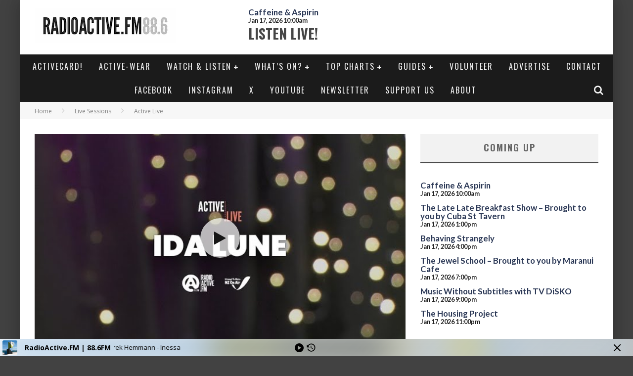

--- FILE ---
content_type: text/html; charset=UTF-8
request_url: https://www.radioactive.fm/active-live-ida-lune/
body_size: 44894
content:
<!DOCTYPE html>
<!--[if lt IE 7]><html lang="en-NZ" prefix="og: http://ogp.me/ns#" class="no-js lt-ie9 lt-ie8 lt-ie7"> <![endif]-->
<!--[if (IE 7)&!(IEMobile)]><html lang="en-NZ" prefix="og: http://ogp.me/ns#" class="no-js lt-ie9 lt-ie8"><![endif]-->
<!--[if (IE 8)&!(IEMobile)]><html lang="en-NZ" prefix="og: http://ogp.me/ns#" class="no-js lt-ie9"><![endif]-->
<!--[if gt IE 8]><!--> <html lang="en-NZ" prefix="og: http://ogp.me/ns#" class="no-js"><!--<![endif]-->
<head>
<!-- Google tag (gtag.js) -->
<script async src="https://www.googletagmanager.com/gtag/js?id=G-BNXX0X6D3B"></script>
<script>
window.dataLayer = window.dataLayer || [];
function gtag(){dataLayer.push(arguments);}
gtag('js', new Date());
gtag('config', 'G-BNXX0X6D3B');
</script>
<meta charset="utf-8">
<!-- Google Chrome Frame for IE -->
<!--[if IE]><meta http-equiv="X-UA-Compatible" content="IE=edge" /><![endif]-->
<!-- mobile meta -->
<meta name="viewport" content="width=device-width, initial-scale=1.0"/>
<link rel="pingback" href="https://www.radioactive.fm/xmlrpc.php">
<!-- head functions -->
<title>Active Live: Ida Lune &ndash; RadioActive.FM | 88.6FM</title>
<meta name='robots' content='max-image-preview:large' />
<script>window._wca = window._wca || [];</script>
<!-- This site is optimized with the Yoast SEO Premium plugin v10.1.3 - https://yoast.com/wordpress/plugins/seo/ -->
<meta name="robots" content="noindex,follow"/>
<meta property="og:locale" content="en_US" />
<meta property="og:type" content="article" />
<meta property="og:title" content="Active Live: Ida Lune &ndash; RadioActive.FM | 88.6FM" />
<meta property="og:description" content="Every week, a new band! Active Live returns for 2023. Let yourself be carried away by the blissful harmonies of Ida Lune on this drizzly Wellington afternoon. Head along to City Gallery Te Whare Toi this Thursday to be serenaded by the trio alongside Japes. Find more from Ida Lune over at: https://idalune.bandcamp.com/ Active Live, &hellip;" />
<meta property="og:url" content="https://www.radioactive.fm/active-live-ida-lune/" />
<meta property="og:site_name" content="RadioActive.FM | 88.6FM" />
<meta property="article:publisher" content="http://www.facebook.com/RadioActive.fm" />
<meta property="article:section" content="Active Live" />
<meta property="article:published_time" content="2023-01-27T07:01:42+13:00" />
<meta property="article:modified_time" content="2023-03-13T05:54:30+13:00" />
<meta property="og:updated_time" content="2023-03-13T05:54:30+13:00" />
<meta property="og:image" content="https://www.radioactive.fm/wp-content/uploads/ActiveLive_IdaLune-1.jpeg" />
<meta property="og:image:secure_url" content="https://www.radioactive.fm/wp-content/uploads/ActiveLive_IdaLune-1.jpeg" />
<meta property="og:image:width" content="640" />
<meta property="og:image:height" content="359" />
<meta name="twitter:card" content="summary_large_image" />
<meta name="twitter:description" content="Every week, a new band! Active Live returns for 2023. Let yourself be carried away by the blissful harmonies of Ida Lune on this drizzly Wellington afternoon. Head along to City Gallery Te Whare Toi this Thursday to be serenaded by the trio alongside Japes. Find more from Ida Lune over at: https://idalune.bandcamp.com/ Active Live, [&hellip;]" />
<meta name="twitter:title" content="Active Live: Ida Lune &ndash; RadioActive.FM | 88.6FM" />
<meta name="twitter:site" content="@RadioActivefm" />
<meta name="twitter:image" content="https://www.radioactive.fm/wp-content/uploads/ActiveLive_IdaLune-1.jpeg" />
<meta name="twitter:creator" content="@RadioActivefm" />
<script type='application/ld+json'>{"@context":"https://schema.org","@type":"Organization","url":"https://www.radioactive.fm/","sameAs":["http://www.facebook.com/RadioActive.fm","https://www.instagram.com/radioactive.fm/","https://www.youtube.com/channel/UCrqWBiLyITQy4wTJ_PjAhIw","https://en.wikipedia.org/wiki/Radio_Active_(New_Zealand)","https://twitter.com/RadioActivefm"],"@id":"https://www.radioactive.fm/#organization","name":"RadioActive.FM | 88.6FM","logo":"https://www.radioactive.fm/wp-content/uploads/RadioActive886_Stack@_pos.jpg"}</script>
<!-- / Yoast SEO Premium plugin. -->
<link rel='dns-prefetch' href='//staticcdn.co.nz' />
<link rel='dns-prefetch' href='//stats.wp.com' />
<link rel='dns-prefetch' href='//www.google.com' />
<link rel='dns-prefetch' href='//fonts.googleapis.com' />
<link rel='dns-prefetch' href='//s.w.org' />
<link rel='dns-prefetch' href='//v0.wordpress.com' />
<link rel="alternate" type="application/rss+xml" title="RadioActive.FM | 88.6FM &raquo; Feed" href="https://www.radioactive.fm/feed/" />
<link rel="alternate" type="application/rss+xml" title="RadioActive.FM | 88.6FM &raquo; Comments Feed" href="https://www.radioactive.fm/comments/feed/" />
<script type="text/javascript">
window._wpemojiSettings = {"baseUrl":"https:\/\/s.w.org\/images\/core\/emoji\/13.1.0\/72x72\/","ext":".png","svgUrl":"https:\/\/s.w.org\/images\/core\/emoji\/13.1.0\/svg\/","svgExt":".svg","source":{"concatemoji":"https:\/\/www.radioactive.fm\/wp-includes\/js\/wp-emoji-release.min.js?ver=01a76008fbde08fe83bb58af90354426"}};
/*! This file is auto-generated */
!function(e,a,t){var n,r,o,i=a.createElement("canvas"),p=i.getContext&&i.getContext("2d");function s(e,t){var a=String.fromCharCode;p.clearRect(0,0,i.width,i.height),p.fillText(a.apply(this,e),0,0);e=i.toDataURL();return p.clearRect(0,0,i.width,i.height),p.fillText(a.apply(this,t),0,0),e===i.toDataURL()}function c(e){var t=a.createElement("script");t.src=e,t.defer=t.type="text/javascript",a.getElementsByTagName("head")[0].appendChild(t)}for(o=Array("flag","emoji"),t.supports={everything:!0,everythingExceptFlag:!0},r=0;r<o.length;r++)t.supports[o[r]]=function(e){if(!p||!p.fillText)return!1;switch(p.textBaseline="top",p.font="600 32px Arial",e){case"flag":return s([127987,65039,8205,9895,65039],[127987,65039,8203,9895,65039])?!1:!s([55356,56826,55356,56819],[55356,56826,8203,55356,56819])&&!s([55356,57332,56128,56423,56128,56418,56128,56421,56128,56430,56128,56423,56128,56447],[55356,57332,8203,56128,56423,8203,56128,56418,8203,56128,56421,8203,56128,56430,8203,56128,56423,8203,56128,56447]);case"emoji":return!s([10084,65039,8205,55357,56613],[10084,65039,8203,55357,56613])}return!1}(o[r]),t.supports.everything=t.supports.everything&&t.supports[o[r]],"flag"!==o[r]&&(t.supports.everythingExceptFlag=t.supports.everythingExceptFlag&&t.supports[o[r]]);t.supports.everythingExceptFlag=t.supports.everythingExceptFlag&&!t.supports.flag,t.DOMReady=!1,t.readyCallback=function(){t.DOMReady=!0},t.supports.everything||(n=function(){t.readyCallback()},a.addEventListener?(a.addEventListener("DOMContentLoaded",n,!1),e.addEventListener("load",n,!1)):(e.attachEvent("onload",n),a.attachEvent("onreadystatechange",function(){"complete"===a.readyState&&t.readyCallback()})),(n=t.source||{}).concatemoji?c(n.concatemoji):n.wpemoji&&n.twemoji&&(c(n.twemoji),c(n.wpemoji)))}(window,document,window._wpemojiSettings);
</script>
<style type="text/css">
img.wp-smiley,
img.emoji {
display: inline !important;
border: none !important;
box-shadow: none !important;
height: 1em !important;
width: 1em !important;
margin: 0 0.07em !important;
vertical-align: -0.1em !important;
background: none !important;
padding: 0 !important;
}
</style>
<link rel='stylesheet' id='mec-select2-style-css'  href='//www.radioactive.fm/wp-content/cache/wpfc-minified/jzavej2q/3x5ts.css' type='text/css' media='all' />
<link rel='stylesheet' id='mec-font-icons-css'  href='//www.radioactive.fm/wp-content/cache/wpfc-minified/20zj9cjw/3x5ts.css' type='text/css' media='all' />
<link rel='stylesheet' id='mec-frontend-style-css'  href='//www.radioactive.fm/wp-content/cache/wpfc-minified/10l5bc9l/3x5ts.css' type='text/css' media='all' />
<link rel='stylesheet' id='mec-tooltip-style-css'  href='//www.radioactive.fm/wp-content/cache/wpfc-minified/2rezna4s/3x5ts.css' type='text/css' media='all' />
<link rel='stylesheet' id='mec-tooltip-shadow-style-css'  href='//www.radioactive.fm/wp-content/cache/wpfc-minified/76rjbwqj/3x5ts.css' type='text/css' media='all' />
<link rel='stylesheet' id='mec-featherlight-style-css'  href='//www.radioactive.fm/wp-content/cache/wpfc-minified/14m3r1zg/3x5ts.css' type='text/css' media='all' />
<link rel='stylesheet' id='mec-google-fonts-css'  href='//fonts.googleapis.com/css?family=Montserrat%3A400%2C700%7CRoboto%3A100%2C300%2C400%2C700&#038;ver=01a76008fbde08fe83bb58af90354426' type='text/css' media='all' />
<link rel='stylesheet' id='mec-dynamic-styles-css'  href='//www.radioactive.fm/wp-content/plugins/modern-events-calendar-lite/assets/css/dyncss.css?ver=01a76008fbde08fe83bb58af90354426' type='text/css' media='all' />
<style id='mec-dynamic-styles-inline-css' type='text/css'>
.mec-event-grid-minimal .mec-modal-booking-button:hover, .mec-timeline-event .mec-modal-booking-button, .mec-timetable-t2-col .mec-modal-booking-button:hover, .mec-event-container-classic .mec-modal-booking-button:hover, .mec-calendar-events-side .mec-modal-booking-button:hover, .mec-event-grid-yearly  .mec-modal-booking-button, .mec-events-agenda .mec-modal-booking-button, .mec-event-grid-simple .mec-modal-booking-button, .mec-event-list-minimal  .mec-modal-booking-button:hover, .mec-timeline-month-divider,  .mec-wrap.colorskin-custom .mec-totalcal-box .mec-totalcal-view span:hover,.mec-wrap.colorskin-custom .mec-calendar.mec-event-calendar-classic .mec-selected-day,.mec-wrap.colorskin-custom .mec-color, .mec-wrap.colorskin-custom .mec-event-sharing-wrap .mec-event-sharing > li:hover a, .mec-wrap.colorskin-custom .mec-color-hover:hover, .mec-wrap.colorskin-custom .mec-color-before *:before ,.mec-wrap.colorskin-custom .mec-widget .mec-event-grid-classic.owl-carousel .owl-nav i,.mec-wrap.colorskin-custom .mec-event-list-classic a.magicmore:hover,.mec-wrap.colorskin-custom .mec-event-grid-simple:hover .mec-event-title,.mec-wrap.colorskin-custom .mec-single-event .mec-event-meta dd.mec-events-event-categories:before,.mec-wrap.colorskin-custom .mec-single-event-date:before,.mec-wrap.colorskin-custom .mec-single-event-time:before,.mec-wrap.colorskin-custom .mec-events-meta-group.mec-events-meta-group-venue:before,.mec-wrap.colorskin-custom .mec-calendar .mec-calendar-side .mec-previous-month i,.mec-wrap.colorskin-custom .mec-calendar .mec-calendar-side .mec-next-month,.mec-wrap.colorskin-custom .mec-calendar .mec-calendar-side .mec-previous-month:hover,.mec-wrap.colorskin-custom .mec-calendar .mec-calendar-side .mec-next-month:hover,.mec-wrap.colorskin-custom .mec-calendar.mec-event-calendar-classic dt.mec-selected-day:hover,.mec-wrap.colorskin-custom .mec-infowindow-wp h5 a:hover, .colorskin-custom .mec-events-meta-group-countdown .mec-end-counts h3,.mec-calendar .mec-calendar-side .mec-next-month i,.mec-wrap .mec-totalcal-box i,.mec-calendar .mec-event-article .mec-event-title a:hover,.mec-attendees-list-details .mec-attendee-profile-link a:hover,.mec-wrap.colorskin-custom .mec-next-event-details li i, .mec-next-event-details i:before, .mec-marker-infowindow-wp .mec-marker-infowindow-count, .mec-next-event-details a,.mec-wrap.colorskin-custom .mec-events-masonry-cats a.mec-masonry-cat-selected,.lity .mec-color,.lity .mec-color-before :before,.lity .mec-color-hover:hover,.lity .mec-wrap .mec-color,.lity .mec-wrap .mec-color-before :before,.lity .mec-wrap .mec-color-hover:hover,.leaflet-popup-content .mec-color,.leaflet-popup-content .mec-color-before :before,.leaflet-popup-content .mec-color-hover:hover,.leaflet-popup-content .mec-wrap .mec-color,.leaflet-popup-content .mec-wrap .mec-color-before :before,.leaflet-popup-content .mec-wrap .mec-color-hover:hover, .mec-calendar.mec-calendar-daily .mec-calendar-d-table .mec-daily-view-day.mec-daily-view-day-active.mec-color, .mec-map-boxshow div .mec-map-view-event-detail.mec-event-detail i,.mec-map-boxshow div .mec-map-view-event-detail.mec-event-detail:hover,.mec-map-boxshow .mec-color,.mec-map-boxshow .mec-color-before :before,.mec-map-boxshow .mec-color-hover:hover,.mec-map-boxshow .mec-wrap .mec-color,.mec-map-boxshow .mec-wrap .mec-color-before :before,.mec-map-boxshow .mec-wrap .mec-color-hover:hover{color: #303030}.mec-skin-carousel-container .mec-event-footer-carousel-type3 .mec-modal-booking-button:hover, .mec-wrap .mec-map-lightbox-wp.mec-event-list-classic .mec-event-date,.mec-wrap.colorskin-custom .mec-event-sharing .mec-event-share:hover .event-sharing-icon,.mec-wrap.colorskin-custom .mec-event-grid-clean .mec-event-date,.mec-wrap.colorskin-custom .mec-event-list-modern .mec-event-sharing > li:hover a i,.mec-wrap.colorskin-custom .mec-event-list-modern .mec-event-sharing .mec-event-share:hover .mec-event-sharing-icon,.mec-wrap.colorskin-custom .mec-event-list-modern .mec-event-sharing li:hover a i,.mec-wrap.colorskin-custom .mec-calendar:not(.mec-event-calendar-classic) .mec-selected-day,.mec-wrap.colorskin-custom .mec-calendar .mec-selected-day:hover,.mec-wrap.colorskin-custom .mec-calendar .mec-calendar-row  dt.mec-has-event:hover,.mec-wrap.colorskin-custom .mec-calendar .mec-has-event:after, .mec-wrap.colorskin-custom .mec-bg-color, .mec-wrap.colorskin-custom .mec-bg-color-hover:hover, .colorskin-custom .mec-event-sharing-wrap:hover > li, .mec-wrap.colorskin-custom .mec-totalcal-box .mec-totalcal-view span.mec-totalcalview-selected,.mec-wrap .flip-clock-wrapper ul li a div div.inn,.mec-wrap .mec-totalcal-box .mec-totalcal-view span.mec-totalcalview-selected,.event-carousel-type1-head .mec-event-date-carousel,.mec-event-countdown-style3 .mec-event-date,#wrap .mec-wrap article.mec-event-countdown-style1,.mec-event-countdown-style1 .mec-event-countdown-part3 a.mec-event-button,.mec-wrap .mec-event-countdown-style2,.mec-map-get-direction-btn-cnt input[type="submit"],.mec-booking button,span.mec-marker-wrap,.mec-wrap.colorskin-custom .mec-timeline-events-container .mec-timeline-event-date:before{background-color: #303030;}.mec-skin-carousel-container .mec-event-footer-carousel-type3 .mec-modal-booking-button:hover, .mec-timeline-month-divider, .mec-wrap.colorskin-custom .mec-single-event .mec-speakers-details ul li .mec-speaker-avatar a:hover img,.mec-wrap.colorskin-custom .mec-event-list-modern .mec-event-sharing > li:hover a i,.mec-wrap.colorskin-custom .mec-event-list-modern .mec-event-sharing .mec-event-share:hover .mec-event-sharing-icon,.mec-wrap.colorskin-custom .mec-event-list-standard .mec-month-divider span:before,.mec-wrap.colorskin-custom .mec-single-event .mec-social-single:before,.mec-wrap.colorskin-custom .mec-single-event .mec-frontbox-title:before,.mec-wrap.colorskin-custom .mec-calendar .mec-calendar-events-side .mec-table-side-day, .mec-wrap.colorskin-custom .mec-border-color, .mec-wrap.colorskin-custom .mec-border-color-hover:hover, .colorskin-custom .mec-single-event .mec-frontbox-title:before, .colorskin-custom .mec-single-event .mec-events-meta-group-booking form > h4:before, .mec-wrap.colorskin-custom .mec-totalcal-box .mec-totalcal-view span.mec-totalcalview-selected,.mec-wrap .mec-totalcal-box .mec-totalcal-view span.mec-totalcalview-selected,.event-carousel-type1-head .mec-event-date-carousel:after,.mec-wrap.colorskin-custom .mec-events-masonry-cats a.mec-masonry-cat-selected, .mec-marker-infowindow-wp .mec-marker-infowindow-count, .mec-wrap.colorskin-custom .mec-events-masonry-cats a:hover{border-color: #303030;}.mec-wrap.colorskin-custom .mec-event-countdown-style3 .mec-event-date:after,.mec-wrap.colorskin-custom .mec-month-divider span:before{border-bottom-color:#303030;}.mec-wrap.colorskin-custom  article.mec-event-countdown-style1 .mec-event-countdown-part2:after{border-color: transparent transparent transparent #303030;}.mec-wrap.colorskin-custom .mec-box-shadow-color { box-shadow: 0 4px 22px -7px #303030;}.mec-timeline-event .mec-modal-booking-button, .mec-events-timeline-wrap:before, .mec-wrap.colorskin-custom .mec-timeline-event-local-time, .mec-wrap.colorskin-custom .mec-timeline-event-time ,.mec-wrap.colorskin-custom .mec-timeline-event-location { background: rgba(48,48,48,.11);}.mec-wrap.colorskin-custom .mec-timeline-events-container .mec-timeline-event-date:after { background: rgba(48,48,48,.3);}
</style>
<link rel='stylesheet' id='mec-lity-style-css'  href='//www.radioactive.fm/wp-content/cache/wpfc-minified/de7n1nfr/3x5ts.css' type='text/css' media='all' />
<link rel='stylesheet' id='wp-block-library-css'  href='//www.radioactive.fm/wp-content/cache/wpfc-minified/30894y7l/htzjp.css' type='text/css' media='all' />
<style id='wp-block-library-inline-css' type='text/css'>
.has-text-align-justify{text-align:justify;}
</style>
<link rel='stylesheet' id='mediaelement-css'  href='//www.radioactive.fm/wp-content/cache/wpfc-minified/k0hh9nop/htzjp.css' type='text/css' media='all' />
<link rel='stylesheet' id='wp-mediaelement-css'  href='//www.radioactive.fm/wp-content/cache/wpfc-minified/87fm0rqt/htzjp.css' type='text/css' media='all' />
<link rel='stylesheet' id='wc-block-vendors-style-css'  href='//www.radioactive.fm/wp-content/cache/wpfc-minified/m06r263a/htzjp.css' type='text/css' media='all' />
<link rel='stylesheet' id='wc-block-style-css'  href='//www.radioactive.fm/wp-content/cache/wpfc-minified/pgslnyd/htzjp.css' type='text/css' media='all' />
<style id='global-styles-inline-css' type='text/css'>
body{--wp--preset--color--black: #000000;--wp--preset--color--cyan-bluish-gray: #abb8c3;--wp--preset--color--white: #ffffff;--wp--preset--color--pale-pink: #f78da7;--wp--preset--color--vivid-red: #cf2e2e;--wp--preset--color--luminous-vivid-orange: #ff6900;--wp--preset--color--luminous-vivid-amber: #fcb900;--wp--preset--color--light-green-cyan: #7bdcb5;--wp--preset--color--vivid-green-cyan: #00d084;--wp--preset--color--pale-cyan-blue: #8ed1fc;--wp--preset--color--vivid-cyan-blue: #0693e3;--wp--preset--color--vivid-purple: #9b51e0;--wp--preset--gradient--vivid-cyan-blue-to-vivid-purple: linear-gradient(135deg,rgba(6,147,227,1) 0%,rgb(155,81,224) 100%);--wp--preset--gradient--light-green-cyan-to-vivid-green-cyan: linear-gradient(135deg,rgb(122,220,180) 0%,rgb(0,208,130) 100%);--wp--preset--gradient--luminous-vivid-amber-to-luminous-vivid-orange: linear-gradient(135deg,rgba(252,185,0,1) 0%,rgba(255,105,0,1) 100%);--wp--preset--gradient--luminous-vivid-orange-to-vivid-red: linear-gradient(135deg,rgba(255,105,0,1) 0%,rgb(207,46,46) 100%);--wp--preset--gradient--very-light-gray-to-cyan-bluish-gray: linear-gradient(135deg,rgb(238,238,238) 0%,rgb(169,184,195) 100%);--wp--preset--gradient--cool-to-warm-spectrum: linear-gradient(135deg,rgb(74,234,220) 0%,rgb(151,120,209) 20%,rgb(207,42,186) 40%,rgb(238,44,130) 60%,rgb(251,105,98) 80%,rgb(254,248,76) 100%);--wp--preset--gradient--blush-light-purple: linear-gradient(135deg,rgb(255,206,236) 0%,rgb(152,150,240) 100%);--wp--preset--gradient--blush-bordeaux: linear-gradient(135deg,rgb(254,205,165) 0%,rgb(254,45,45) 50%,rgb(107,0,62) 100%);--wp--preset--gradient--luminous-dusk: linear-gradient(135deg,rgb(255,203,112) 0%,rgb(199,81,192) 50%,rgb(65,88,208) 100%);--wp--preset--gradient--pale-ocean: linear-gradient(135deg,rgb(255,245,203) 0%,rgb(182,227,212) 50%,rgb(51,167,181) 100%);--wp--preset--gradient--electric-grass: linear-gradient(135deg,rgb(202,248,128) 0%,rgb(113,206,126) 100%);--wp--preset--gradient--midnight: linear-gradient(135deg,rgb(2,3,129) 0%,rgb(40,116,252) 100%);--wp--preset--duotone--dark-grayscale: url('#wp-duotone-dark-grayscale');--wp--preset--duotone--grayscale: url('#wp-duotone-grayscale');--wp--preset--duotone--purple-yellow: url('#wp-duotone-purple-yellow');--wp--preset--duotone--blue-red: url('#wp-duotone-blue-red');--wp--preset--duotone--midnight: url('#wp-duotone-midnight');--wp--preset--duotone--magenta-yellow: url('#wp-duotone-magenta-yellow');--wp--preset--duotone--purple-green: url('#wp-duotone-purple-green');--wp--preset--duotone--blue-orange: url('#wp-duotone-blue-orange');--wp--preset--font-size--small: 13px;--wp--preset--font-size--medium: 20px;--wp--preset--font-size--large: 36px;--wp--preset--font-size--x-large: 42px;}.has-black-color{color: var(--wp--preset--color--black) !important;}.has-cyan-bluish-gray-color{color: var(--wp--preset--color--cyan-bluish-gray) !important;}.has-white-color{color: var(--wp--preset--color--white) !important;}.has-pale-pink-color{color: var(--wp--preset--color--pale-pink) !important;}.has-vivid-red-color{color: var(--wp--preset--color--vivid-red) !important;}.has-luminous-vivid-orange-color{color: var(--wp--preset--color--luminous-vivid-orange) !important;}.has-luminous-vivid-amber-color{color: var(--wp--preset--color--luminous-vivid-amber) !important;}.has-light-green-cyan-color{color: var(--wp--preset--color--light-green-cyan) !important;}.has-vivid-green-cyan-color{color: var(--wp--preset--color--vivid-green-cyan) !important;}.has-pale-cyan-blue-color{color: var(--wp--preset--color--pale-cyan-blue) !important;}.has-vivid-cyan-blue-color{color: var(--wp--preset--color--vivid-cyan-blue) !important;}.has-vivid-purple-color{color: var(--wp--preset--color--vivid-purple) !important;}.has-black-background-color{background-color: var(--wp--preset--color--black) !important;}.has-cyan-bluish-gray-background-color{background-color: var(--wp--preset--color--cyan-bluish-gray) !important;}.has-white-background-color{background-color: var(--wp--preset--color--white) !important;}.has-pale-pink-background-color{background-color: var(--wp--preset--color--pale-pink) !important;}.has-vivid-red-background-color{background-color: var(--wp--preset--color--vivid-red) !important;}.has-luminous-vivid-orange-background-color{background-color: var(--wp--preset--color--luminous-vivid-orange) !important;}.has-luminous-vivid-amber-background-color{background-color: var(--wp--preset--color--luminous-vivid-amber) !important;}.has-light-green-cyan-background-color{background-color: var(--wp--preset--color--light-green-cyan) !important;}.has-vivid-green-cyan-background-color{background-color: var(--wp--preset--color--vivid-green-cyan) !important;}.has-pale-cyan-blue-background-color{background-color: var(--wp--preset--color--pale-cyan-blue) !important;}.has-vivid-cyan-blue-background-color{background-color: var(--wp--preset--color--vivid-cyan-blue) !important;}.has-vivid-purple-background-color{background-color: var(--wp--preset--color--vivid-purple) !important;}.has-black-border-color{border-color: var(--wp--preset--color--black) !important;}.has-cyan-bluish-gray-border-color{border-color: var(--wp--preset--color--cyan-bluish-gray) !important;}.has-white-border-color{border-color: var(--wp--preset--color--white) !important;}.has-pale-pink-border-color{border-color: var(--wp--preset--color--pale-pink) !important;}.has-vivid-red-border-color{border-color: var(--wp--preset--color--vivid-red) !important;}.has-luminous-vivid-orange-border-color{border-color: var(--wp--preset--color--luminous-vivid-orange) !important;}.has-luminous-vivid-amber-border-color{border-color: var(--wp--preset--color--luminous-vivid-amber) !important;}.has-light-green-cyan-border-color{border-color: var(--wp--preset--color--light-green-cyan) !important;}.has-vivid-green-cyan-border-color{border-color: var(--wp--preset--color--vivid-green-cyan) !important;}.has-pale-cyan-blue-border-color{border-color: var(--wp--preset--color--pale-cyan-blue) !important;}.has-vivid-cyan-blue-border-color{border-color: var(--wp--preset--color--vivid-cyan-blue) !important;}.has-vivid-purple-border-color{border-color: var(--wp--preset--color--vivid-purple) !important;}.has-vivid-cyan-blue-to-vivid-purple-gradient-background{background: var(--wp--preset--gradient--vivid-cyan-blue-to-vivid-purple) !important;}.has-light-green-cyan-to-vivid-green-cyan-gradient-background{background: var(--wp--preset--gradient--light-green-cyan-to-vivid-green-cyan) !important;}.has-luminous-vivid-amber-to-luminous-vivid-orange-gradient-background{background: var(--wp--preset--gradient--luminous-vivid-amber-to-luminous-vivid-orange) !important;}.has-luminous-vivid-orange-to-vivid-red-gradient-background{background: var(--wp--preset--gradient--luminous-vivid-orange-to-vivid-red) !important;}.has-very-light-gray-to-cyan-bluish-gray-gradient-background{background: var(--wp--preset--gradient--very-light-gray-to-cyan-bluish-gray) !important;}.has-cool-to-warm-spectrum-gradient-background{background: var(--wp--preset--gradient--cool-to-warm-spectrum) !important;}.has-blush-light-purple-gradient-background{background: var(--wp--preset--gradient--blush-light-purple) !important;}.has-blush-bordeaux-gradient-background{background: var(--wp--preset--gradient--blush-bordeaux) !important;}.has-luminous-dusk-gradient-background{background: var(--wp--preset--gradient--luminous-dusk) !important;}.has-pale-ocean-gradient-background{background: var(--wp--preset--gradient--pale-ocean) !important;}.has-electric-grass-gradient-background{background: var(--wp--preset--gradient--electric-grass) !important;}.has-midnight-gradient-background{background: var(--wp--preset--gradient--midnight) !important;}.has-small-font-size{font-size: var(--wp--preset--font-size--small) !important;}.has-medium-font-size{font-size: var(--wp--preset--font-size--medium) !important;}.has-large-font-size{font-size: var(--wp--preset--font-size--large) !important;}.has-x-large-font-size{font-size: var(--wp--preset--font-size--x-large) !important;}
</style>
<link rel='stylesheet' id='contact-form-7-css'  href='//www.radioactive.fm/wp-content/cache/wpfc-minified/k2x3rphz/3x5ts.css' type='text/css' media='all' />
<link rel='stylesheet' id='cf7md_roboto-css'  href='//fonts.googleapis.com/css?family=Roboto:400,500' type='text/css' media='all' />
<link rel='stylesheet' id='cf7-material-design-css'  href='//www.radioactive.fm/wp-content/cache/wpfc-minified/7ydcr883/3x5ts.css' type='text/css' media='all' />
<link rel='stylesheet' id='woocommerce-layout-css'  href='//www.radioactive.fm/wp-content/cache/wpfc-minified/g4k58cdd/htzjp.css' type='text/css' media='all' />
<style id='woocommerce-layout-inline-css' type='text/css'>
.infinite-scroll .woocommerce-pagination {
display: none;
}
</style>
<link rel='stylesheet' id='woocommerce-smallscreen-css'  href='//www.radioactive.fm/wp-content/cache/wpfc-minified/6mf91feb/htzjp.css' type='text/css' media='only screen and (max-width: 768px)' />
<link rel='stylesheet' id='woocommerce-general-css'  href='//www.radioactive.fm/wp-content/cache/wpfc-minified/q9sgy2zn/htzjp.css' type='text/css' media='all' />
<style id='woocommerce-inline-inline-css' type='text/css'>
.woocommerce form .form-row .required { visibility: visible; }
</style>
<link rel='stylesheet' id='style-name-css'  href='//www.radioactive.fm/wp-content/cache/wpfc-minified/dgqlsx7m/64ok0.css' type='text/css' media='all' />
<link rel='stylesheet' id='woocommerce-pre-orders-main-css-css'  href='//www.radioactive.fm/wp-content/cache/wpfc-minified/lafo42lz/3tjom.css' type='text/css' media='all' />
<link rel='stylesheet' id='woonp-frontend-css'  href='//www.radioactive.fm/wp-content/cache/wpfc-minified/fgvcwvf/btmbj.css' type='text/css' media='all' />
<link rel='stylesheet' id='rhc-print-css-css'  href='//www.radioactive.fm/wp-content/cache/wpfc-minified/7nvhgegl/3x5ts.css' type='text/css' media='all' />
<link rel='stylesheet' id='calendarize-css'  href='//www.radioactive.fm/wp-content/cache/wpfc-minified/q8kzaabr/3x5ts.css' type='text/css' media='all' />
<link rel='stylesheet' id='calendarizeit-css'  href='//www.radioactive.fm/wp-content/cache/wpfc-minified/quv0bmik/3x5ts.css' type='text/css' media='all' />
<link rel='stylesheet' id='rhc-last-minue-css'  href='//www.radioactive.fm/wp-content/cache/wpfc-minified/dhzfe561/3x5ts.css' type='text/css' media='all' />
<link rel='stylesheet' id='cb-main-stylesheet-css'  href='//www.radioactive.fm/wp-content/cache/wpfc-minified/ffp05g9o/3x5ts.css' type='text/css' media='all' />
<link rel='stylesheet' id='cb-font-stylesheet-css'  href='//fonts.googleapis.com/css?family=Oswald%3A400%2C700%2C400italic%7COpen+Sans%3A400%2C700%2C400italic&#038;subset=greek%2Cgreek-ext&#038;ver=5.3.0' type='text/css' media='all' />
<link rel='stylesheet' id='fontawesome-css'  href='//www.radioactive.fm/wp-content/cache/wpfc-minified/8jqu1lld/3x5ts.css' type='text/css' media='all' />
<!--[if lt IE 9]>
<link rel='stylesheet' id='cb-ie-only-css'  href='//www.radioactive.fm/wp-content/cache/wpfc-minified/2zmakezi/3x5ts.css' type='text/css' media='all' />
<![endif]-->
<link rel='stylesheet' id='cb-woocommerce-stylesheet-css'  href='//www.radioactive.fm/wp-content/cache/wpfc-minified/nasj3y/3x5ts.css' type='text/css' media='all' />
<link rel='stylesheet' id='jetpack_css-css'  href='//www.radioactive.fm/wp-content/cache/wpfc-minified/99hcezy9/htzjp.css' type='text/css' media='all' />
<script type='text/javascript' src='https://www.radioactive.fm/wp-includes/js/jquery/jquery.min.js?ver=3.6.0' id='jquery-core-js'></script>
<script type='text/javascript' src='https://www.radioactive.fm/wp-includes/js/jquery/jquery-migrate.min.js?ver=3.3.2' id='jquery-migrate-js'></script>
<script type='text/javascript' src='https://www.radioactive.fm/wp-includes/js/jquery/ui/core.min.js?ver=1.13.1' id='jquery-ui-core-js'></script>
<script type='text/javascript' src='https://www.radioactive.fm/wp-includes/js/jquery/ui/datepicker.min.js?ver=1.13.1' id='jquery-ui-datepicker-js'></script>
<script type='text/javascript' id='jquery-ui-datepicker-js-after'>
jQuery(function(jQuery){jQuery.datepicker.setDefaults({"closeText":"Close","currentText":"Today","monthNames":["January","February","March","April","May","June","July","August","September","October","November","December"],"monthNamesShort":["Jan","Feb","Mar","Apr","May","Jun","Jul","Aug","Sep","Oct","Nov","Dec"],"nextText":"Next","prevText":"Previous","dayNames":["Sunday","Monday","Tuesday","Wednesday","Thursday","Friday","Saturday"],"dayNamesShort":["Sun","Mon","Tue","Wed","Thu","Fri","Sat"],"dayNamesMin":["S","M","T","W","T","F","S"],"dateFormat":"MM d, yy","firstDay":1,"isRTL":false});});
</script>
<script type='text/javascript' src='https://www.radioactive.fm/wp-content/plugins/modern-events-calendar-lite/assets/js/jquery.typewatch.js?ver=01a76008fbde08fe83bb58af90354426' id='mec-typekit-script-js'></script>
<script type='text/javascript' src='https://www.radioactive.fm/wp-content/plugins/modern-events-calendar-lite/assets/packages/featherlight/featherlight.js?ver=01a76008fbde08fe83bb58af90354426' id='mec-featherlight-script-js'></script>
<script type='text/javascript' src='https://www.radioactive.fm/wp-content/plugins/modern-events-calendar-lite/assets/packages/select2/select2.full.min.js?ver=01a76008fbde08fe83bb58af90354426' id='mec-select2-script-js'></script>
<script type='text/javascript' id='mec-frontend-script-js-extra'>
/* <![CDATA[ */
var mecdata = {"day":"day","days":"days","hour":"hour","hours":"hours","minute":"minute","minutes":"minutes","second":"second","seconds":"seconds","elementor_edit_mode":"no","recapcha_key":"","ajax_url":"https:\/\/www.radioactive.fm\/wp-admin\/admin-ajax.php","fes_nonce":"4a9367e6e6","current_year":"2026","current_month":"01","datepicker_format":"yy-mm-dd&Y-m-d"};
/* ]]> */
</script>
<script type='text/javascript' src='https://www.radioactive.fm/wp-content/plugins/modern-events-calendar-lite/assets/js/frontend.js?ver=5.10.0.1768647334' id='mec-frontend-script-js'></script>
<script type='text/javascript' src='https://www.radioactive.fm/wp-content/plugins/modern-events-calendar-lite/assets/packages/tooltip/tooltip.js?ver=01a76008fbde08fe83bb58af90354426' id='mec-tooltip-script-js'></script>
<script type='text/javascript' src='https://www.radioactive.fm/wp-content/plugins/modern-events-calendar-lite/assets/js/events.js?ver=5.10.0' id='mec-events-script-js'></script>
<script type='text/javascript' src='https://www.radioactive.fm/wp-content/plugins/modern-events-calendar-lite/assets/packages/lity/lity.min.js?ver=01a76008fbde08fe83bb58af90354426' id='mec-lity-script-js'></script>
<script type='text/javascript' src='https://www.radioactive.fm/wp-content/plugins/modern-events-calendar-lite/assets/packages/colorbrightness/colorbrightness.min.js?ver=01a76008fbde08fe83bb58af90354426' id='mec-colorbrightness-script-js'></script>
<script type='text/javascript' src='https://www.radioactive.fm/wp-content/plugins/modern-events-calendar-lite/assets/packages/owl-carousel/owl.carousel.min.js?ver=01a76008fbde08fe83bb58af90354426' id='mec-owl-carousel-script-js'></script>
<script type='text/javascript' src='https://www.radioactive.fm/wp-content/plugins/alligator-popup/js/popup.js?ver=2.0.0' id='popup-js'></script>
<script type='text/javascript' src='https://www.radioactive.fm/wp-includes/js/dist/vendor/regenerator-runtime.min.js?ver=0.13.9' id='regenerator-runtime-js'></script>
<script type='text/javascript' src='https://www.radioactive.fm/wp-includes/js/dist/vendor/wp-polyfill.min.js?ver=3.15.0' id='wp-polyfill-js'></script>
<script type='text/javascript' defer src='https://staticcdn.co.nz/embed/embed.js?ver=01a76008fbde08fe83bb58af90354426' id='wrss_external_embed-js'></script>
<script defer type='text/javascript' src='https://stats.wp.com/s-202603.js' id='woocommerce-analytics-js'></script>
<script type='text/javascript' src='https://www.radioactive.fm/wp-content/plugins/calendarize-it/js/bootstrap.min.js?ver=3.0.0' id='bootstrap-js'></script>
<script type='text/javascript' src='https://www.radioactive.fm/wp-content/plugins/calendarize-it/js/bootstrap-select.js?ver=1.0.2' id='bootstrap-select-js'></script>
<script type='text/javascript' src='https://www.radioactive.fm/wp-content/plugins/calendarize-it/js/visibility_check.js?ver=1.0.1' id='rhc-visibility-check-js'></script>
<script type='text/javascript' src='https://www.radioactive.fm/wp-content/plugins/calendarize-it/js/jquery.easing.1.3.js?ver=1.3.0' id='jquery-easing-js'></script>
<script type='text/javascript' src='https://www.radioactive.fm/wp-content/plugins/calendarize-it/js/rrule.js?ver=1.0.1' id='rhc-rrule-js'></script>
<script type='text/javascript' src='https://www.radioactive.fm/wp-content/plugins/calendarize-it/js/nlp.js?ver=1.0.0' id='rhc-nlp-js'></script>
<script type='text/javascript' src='https://www.radioactive.fm/wp-content/plugins/calendarize-it/js/rrecur-parser.js?ver=2.0.0' id='rrecur-parser-js'></script>
<script type='text/javascript' src='https://www.radioactive.fm/wp-content/plugins/calendarize-it/fullcalendar/fullcalendar/fullcalendar.custom.js?ver=1.6.4.9' id='fullcalendar-js'></script>
<script type='text/javascript' src='https://www.radioactive.fm/wp-content/plugins/calendarize-it/fullcalendar/fullcalendar/gcal.js?ver=1.6.1.1' id='fullcalendar-gcal-js'></script>
<script type='text/javascript' src='https://www.radioactive.fm/wp-content/plugins/calendarize-it/js/fullcalendar_custom_views.js?ver=2.9.6.3' id='calendarize-fcviews-js'></script>
<script type='text/javascript' src='https://www.radioactive.fm/wp-content/plugins/calendarize-it/js/md5.js?ver=1.0.0' id='cryptojs-md5-js'></script>
<script type='text/javascript' src='https://www.radioactive.fm/wp-content/plugins/calendarize-it/js/moment.js?ver=2.29.1' id='rhc-moment-js'></script>
<script type='text/javascript' src='https://www.radioactive.fm/wp-includes/js/jquery/ui/accordion.min.js?ver=1.13.1' id='jquery-ui-accordion-js'></script>
<script type='text/javascript' src='https://www.radioactive.fm/wp-includes/js/jquery/ui/mouse.min.js?ver=1.13.1' id='jquery-ui-mouse-js'></script>
<script type='text/javascript' src='https://www.radioactive.fm/wp-includes/js/jquery/ui/slider.min.js?ver=1.13.1' id='jquery-ui-slider-js'></script>
<script type='text/javascript' src='https://www.radioactive.fm/wp-includes/js/jquery/ui/resizable.min.js?ver=1.13.1' id='jquery-ui-resizable-js'></script>
<script type='text/javascript' src='https://www.radioactive.fm/wp-includes/js/jquery/ui/draggable.min.js?ver=1.13.1' id='jquery-ui-draggable-js'></script>
<script type='text/javascript' src='https://www.radioactive.fm/wp-includes/js/jquery/ui/controlgroup.min.js?ver=1.13.1' id='jquery-ui-controlgroup-js'></script>
<script type='text/javascript' src='https://www.radioactive.fm/wp-includes/js/jquery/ui/checkboxradio.min.js?ver=1.13.1' id='jquery-ui-checkboxradio-js'></script>
<script type='text/javascript' src='https://www.radioactive.fm/wp-includes/js/jquery/ui/button.min.js?ver=1.13.1' id='jquery-ui-button-js'></script>
<script type='text/javascript' src='https://www.radioactive.fm/wp-includes/js/jquery/ui/dialog.min.js?ver=1.13.1' id='jquery-ui-dialog-js'></script>
<script type='text/javascript' src='https://www.radioactive.fm/wp-includes/js/jquery/ui/tabs.min.js?ver=1.13.1' id='jquery-ui-tabs-js'></script>
<script type='text/javascript' src='https://www.radioactive.fm/wp-includes/js/jquery/ui/sortable.min.js?ver=1.13.1' id='jquery-ui-sortable-js'></script>
<script type='text/javascript' src='https://www.radioactive.fm/wp-includes/js/jquery/ui/droppable.min.js?ver=1.13.1' id='jquery-ui-droppable-js'></script>
<script type='text/javascript' src='https://www.radioactive.fm/wp-includes/js/jquery/ui/menu.min.js?ver=1.13.1' id='jquery-ui-menu-js'></script>
<script type='text/javascript' src='https://www.radioactive.fm/wp-includes/js/dist/dom-ready.min.js?ver=ecda74de0221e1c2ce5c57cbb5af09d5' id='wp-dom-ready-js'></script>
<script type='text/javascript' src='https://www.radioactive.fm/wp-includes/js/dist/hooks.min.js?ver=1e58c8c5a32b2e97491080c5b10dc71c' id='wp-hooks-js'></script>
<script type='text/javascript' src='https://www.radioactive.fm/wp-includes/js/dist/i18n.min.js?ver=30fcecb428a0e8383d3776bcdd3a7834' id='wp-i18n-js'></script>
<script type='text/javascript' id='wp-i18n-js-after'>
wp.i18n.setLocaleData( { 'text direction\u0004ltr': [ 'ltr' ] } );
</script>
<script type='text/javascript' id='wp-a11y-js-translations'>
( function( domain, translations ) {
var localeData = translations.locale_data[ domain ] || translations.locale_data.messages;
localeData[""].domain = domain;
wp.i18n.setLocaleData( localeData, domain );
} )( "default", {"translation-revision-date":"2024-03-25 06:38:04+0000","generator":"GlotPress\/4.0.0","domain":"messages","locale_data":{"messages":{"":{"domain":"messages","plural-forms":"nplurals=2; plural=n != 1;","lang":"en_NZ"},"Notifications":["Notifications"]}},"comment":{"reference":"wp-includes\/js\/dist\/a11y.js"}} );
</script>
<script type='text/javascript' src='https://www.radioactive.fm/wp-includes/js/dist/a11y.min.js?ver=68e470cf840f69530e9db3be229ad4b6' id='wp-a11y-js'></script>
<script type='text/javascript' id='jquery-ui-autocomplete-js-extra'>
/* <![CDATA[ */
var uiAutocompleteL10n = {"noResults":"No results found.","oneResult":"1 result found. Use up and down arrow keys to navigate.","manyResults":"%d results found. Use up and down arrow keys to navigate.","itemSelected":"Item selected."};
/* ]]> */
</script>
<script type='text/javascript' src='https://www.radioactive.fm/wp-includes/js/jquery/ui/autocomplete.min.js?ver=1.13.1' id='jquery-ui-autocomplete-js'></script>
<script type='text/javascript' src='https://www.radioactive.fm/wp-content/plugins/calendarize-it/js/deprecated.js?ver=bundled-jquery-ui' id='jquery-ui-wp-js'></script>
<script type='text/javascript' id='calendarize-js-extra'>
/* <![CDATA[ */
var RHC = {"ajaxurl":"https:\/\/www.radioactive.fm\/","mobile_width":"480","last_modified":"fe5158bcfa08194a7cc30ab1dcc0a256","tooltip_details":[],"visibility_check":"","gmt_offset":"13","disable_event_link":"0","rhc_options":{}};
/* ]]> */
</script>
<script type='text/javascript' src='https://www.radioactive.fm/wp-content/plugins/calendarize-it/js/calendarize.js?ver=5.0.1.6' id='calendarize-js'></script>
<script type='text/javascript' src='https://maps.google.com/maps/api/js?libraries=places&#038;key=AIzaSyA14KKWtlC4pMsgDuYw8TCsSrE1db1mWE0&#038;ver=3.0' id='google-api3-js'></script>
<script type='text/javascript' src='https://www.radioactive.fm/wp-content/plugins/calendarize-it/js/rhc_gmap3.js?ver=1.0.1' id='rhc_gmap3-js'></script>
<script type='text/javascript' src='https://www.radioactive.fm/wp-content/themes/valenti/library/js/modernizr.custom.min.js?ver=2.6.2' id='cb-modernizr-js'></script>
<link rel="https://api.w.org/" href="https://www.radioactive.fm/wp-json/" /><link rel="alternate" type="application/json" href="https://www.radioactive.fm/wp-json/wp/v2/posts/47192" /><link rel="EditURI" type="application/rsd+xml" title="RSD" href="https://www.radioactive.fm/xmlrpc.php?rsd" />
<link rel="wlwmanifest" type="application/wlwmanifest+xml" href="https://www.radioactive.fm/wp-includes/wlwmanifest.xml" /> 
<link rel='shortlink' href='https://wp.me/p7aJr7-cha' />
<link rel="alternate" type="application/json+oembed" href="https://www.radioactive.fm/wp-json/oembed/1.0/embed?url=https%3A%2F%2Fwww.radioactive.fm%2Factive-live-ida-lune%2F" />
<link rel="alternate" type="text/xml+oembed" href="https://www.radioactive.fm/wp-json/oembed/1.0/embed?url=https%3A%2F%2Fwww.radioactive.fm%2Factive-live-ida-lune%2F&#038;format=xml" />
<script type='text/javascript'>
jQuery(document).ready(function($) {
$('.mpopup a').click(function() {
var w = 350;
var h = 550;
var s = 0;
var left = (screen.width/2) - (w/2);
var top = (screen.height/2) - (h/2);
var NWin = window.open($(this).prop('href'),'','scrollbars=' + s + ',resizable=yes,width=' + w + ',height=' + h + ',top=' + top + ',left=' + left);
if (window.focus) { NWin.focus(); }
return false;
});
});
</script>
<link media="all" type="text/css" rel="stylesheet" href="https://fonts.googleapis.com/css?family=Lato:100,300,regular,700" />		<script>
document.documentElement.className = document.documentElement.className.replace( 'no-js', 'js' );
</script>
<style>
.no-js img.lazyload { display: none; }
figure.wp-block-image img.lazyloading { min-width: 150px; }
.lazyload, .lazyloading { opacity: 0; }
.lazyloaded {
opacity: 1;
transition: opacity 400ms;
transition-delay: 0ms;
}
</style>
<style>img#wpstats{display:none}</style>
<style>.cb-base-color, .cb-overlay-stars .fa-star, #cb-vote .fa-star, .cb-review-box .cb-score-box, .bbp-submit-wrapper button, .bbp-submit-wrapper button:visited, .buddypress .cb-cat-header #cb-cat-title a,  .buddypress .cb-cat-header #cb-cat-title a:visited, .woocommerce .star-rating:before, .woocommerce-page .star-rating:before, .woocommerce .star-rating span, .woocommerce-page .star-rating span, .woocommerce .stars a {
color:#4c4c4c;
}#cb-search-modal .cb-header, .cb-join-modal .cb-header, .lwa .cb-header, .cb-review-box .cb-score-box, .bbp-submit-wrapper button, #buddypress button:hover, #buddypress a.button:hover, #buddypress a.button:focus, #buddypress input[type=submit]:hover, #buddypress input[type=button]:hover, #buddypress input[type=reset]:hover, #buddypress ul.button-nav li a:hover, #buddypress ul.button-nav li.current a, #buddypress div.generic-button a:hover, #buddypress .comment-reply-link:hover, #buddypress .activity-list li.load-more:hover, #buddypress #groups-list .generic-button a:hover {
border-color: #4c4c4c;
}.cb-sidebar-widget .cb-sidebar-widget-title, .cb-multi-widget .tabbernav .tabberactive, .cb-author-page .cb-author-details .cb-meta .cb-author-page-contact, .cb-about-page .cb-author-line .cb-author-details .cb-meta .cb-author-page-contact, .cb-page-header, .cb-404-header, .cb-cat-header, #cb-footer #cb-widgets .cb-footer-widget-title span, #wp-calendar caption, .cb-tabs ul .current, .cb-tabs ul .ui-state-active, #bbpress-forums li.bbp-header, #buddypress #members-list .cb-member-list-box .item .item-title, #buddypress div.item-list-tabs ul li.selected, #buddypress div.item-list-tabs ul li.current, #buddypress .item-list-tabs ul li:hover, .woocommerce div.product .woocommerce-tabs ul.tabs li.active {
border-bottom-color: #4c4c4c ;
}#cb-main-menu .current-post-ancestor, #cb-main-menu .current-menu-item, #cb-main-menu .current-menu-ancestor, #cb-main-menu .current-post-parent, #cb-main-menu .current-menu-parent, #cb-main-menu .current_page_item, #cb-main-menu .current-page-ancestor, #cb-main-menu .current-category-ancestor, .cb-review-box .cb-bar .cb-overlay span, #cb-accent-color, .cb-highlight, #buddypress button:hover, #buddypress a.button:hover, #buddypress a.button:focus, #buddypress input[type=submit]:hover, #buddypress input[type=button]:hover, #buddypress input[type=reset]:hover, #buddypress ul.button-nav li a:hover, #buddypress ul.button-nav li.current a, #buddypress div.generic-button a:hover, #buddypress .comment-reply-link:hover, #buddypress .activity-list li.load-more:hover, #buddypress #groups-list .generic-button a:hover {
background-color: #4c4c4c;
}.woocommerce ul.products li.product, .woocommerce-page ul.products li.product, .woocommerce ul.products li.product, .woocommerce-page ul.products li.product, .woocommerce .related ul.products li.product, .woocommerce .related ul li.product, .woocommerce .upsells.products ul.products li.product, .woocommerce .upsells.products ul li.product, .woocommerce-page .related ul.products li.product, .woocommerce-page .related ul li.product, .woocommerce-page .upsells.products ul.products li.product, .woocommerce-page .upsells.products ul li.product, .cb-woocommerce-page {
border-bottom-color: #4c4c4c ;
}.woocommerce a.button:hover, .woocommerce-page a.button:hover, .woocommerce button.button:hover, .woocommerce-page button.button:hover, .woocommerce input.button:hover, .woocommerce-page input.button:hover, .woocommerce #respond input#submit:hover, .woocommerce-page #respond input#submit:hover, .woocommerce #content input.button:hover, .woocommerce-page #content input.button:hover, .added_to_cart, .woocommerce #respond input#submit.alt, .woocommerce-page #respond input#submit.alt, .woocommerce #content input.button.alt, .woocommerce-page #content input.button.alt, .woocommerce .quantity .plus:hover, .woocommerce-page .quantity .plus:hover, .woocommerce #content .quantity .plus:hover, .woocommerce-page #content .quantity .plus:hover, .woocommerce .quantity .minus:hover, .woocommerce-page .quantity .minus:hover, .woocommerce #content .quantity .minus:hover, .woocommerce-page #content .quantity .minus:hover, .woocommerce a.button.alt:hover, .woocommerce-page a.button.alt:hover, .woocommerce button.button.alt:hover, .woocommerce-page button.button.alt:hover, .woocommerce input.button.alt:hover, .woocommerce-page input.button.alt:hover, .woocommerce #respond input#submit.alt:hover, .woocommerce-page #respond input#submit.alt:hover, .woocommerce #content input.button.alt:hover, .woocommerce-page #content input.button.alt:hover, .woocommerce input.checkout-button.button, .woocommerce input.button#place_order, .widget_shopping_cart .button.checkout, .woocommerce .cart-collaterals .shipping_calculator a:hover, .woocommerce-page .cart-collaterals .shipping_calculator a:hover, .woocommerce .shipping-calculator-button:hover {
background: #4c4c4c;
}.woocommerce .woocommerce-message:before, .woocomerce-page .woocommerce-message:before, .woocommerce .woocommerce-info:before {
background-color: #4c4c4c;
}.woocommerce div.product span.price, .woocommerce-page div.product span.price, .woocommerce #content div.product span.price, .woocommerce-page #content div.product span.price, .woocommerce div.product p.price, .woocommerce-page div.product p.price, .woocommerce #content div.product p.price, .woocommerce-page #content div.product p.price, .woocommerce .woocommerce-product-rating, .woocommerce-page .woocommerce-product-rating .woocommerce-review-link   {
color: #4c4c4c;
}</style><!-- Body BG --><style>body { background-image: url(); background-color: #424242; background-repeat: repeat; }}</style><style type="text/css">
body, #respond { font-family: 'Open Sans', sans-serif; }
h1, h2, h3, h4, h5, h6, .h1, .h2, .h3, .h4, .h5, .h6, #cb-nav-bar #cb-main-menu ul li > a, .cb-author-posts-count, .cb-author-title, .cb-author-position, .search  .s, .cb-review-box .cb-bar, .cb-review-box .cb-score-box, .cb-review-box .cb-title, #cb-review-title, .cb-title-subtle, #cb-top-menu a, .tabbernav, #cb-next-link a, #cb-previous-link a, .cb-review-ext-box .cb-score, .tipper-positioner, .cb-caption, .cb-button, #wp-calendar caption, .forum-titles, .bbp-submit-wrapper button, #bbpress-forums li.bbp-header, #bbpress-forums fieldset.bbp-form .bbp-the-content-wrapper input, #bbpress-forums .bbp-forum-title, #bbpress-forums .bbp-topic-permalink, .widget_display_stats dl dt, .cb-lwa-profile .cb-block, #buddypress #members-list .cb-member-list-box .item .item-title, #buddypress div.item-list-tabs ul li, #buddypress .activity-list li.load-more, #buddypress a.activity-time-since, #buddypress ul#groups-list li div.meta, .widget.buddypress div.item-options, .cb-activity-stream #buddypress .activity-header .time-since, .cb-font-header, .woocommerce table.shop_table th, .woocommerce-page table.shop_table th, .cb-infinite-scroll a, .cb-no-more-posts { font-family:'Oswald', sans-serif; }
</style><!-- Global site tag (gtag.js) - Google Analytics -->
<script async src="https://www.googletagmanager.com/gtag/js?id=UA-122927615-1"></script>
<script>
window.dataLayer = window.dataLayer || [];
function gtag(){dataLayer.push(arguments);}
gtag('js', new Date());
gtag('config', 'UA-122927615-1');
</script>
<style type="text/css">.rhc-title-link {
color: #dd0000;
}
.rhc-title-in-link {
font-weight:bold;
font-size:1.2em;
color: #2B3856;
}
.popup {
font-weight:bold;
font-size:1.8em;
line-height: 100%;
color: #dd0000;
}
.cb-sidebar-widget {
margin-bottom: 5px;
}
.grecaptcha-badge {visibility: hidden;}.entry-content a, .entry-content a:visited {color:#ee0000; }body {color:#1e1e1e; }.header { background-color: #ffffff; }</style><!-- end custom css -->	<noscript><style>.woocommerce-product-gallery{ opacity: 1 !important; }</style></noscript>
<style type="text/css">
/* If html does not have either class, do not show lazy loaded images. */
html:not( .jetpack-lazy-images-js-enabled ):not( .js ) .jetpack-lazy-image {
display: none;
}
</style>
<script>
document.documentElement.classList.add(
'jetpack-lazy-images-js-enabled'
);
</script>
<style>#cb-nav-bar #cb-main-menu .main-nav .menu-item-67036:hover,
#cb-nav-bar #cb-main-menu .main-nav .menu-item-67036:focus,
#cb-nav-bar #cb-main-menu .main-nav .menu-item-67036 .cb-sub-menu li .cb-grandchild-menu,
#cb-nav-bar #cb-main-menu .main-nav .menu-item-67036 .cb-sub-menu { background:#4c4c4c!important; }
#cb-nav-bar #cb-main-menu .main-nav .menu-item-67036 .cb-mega-menu .cb-sub-menu li a { border-bottom-color:#4c4c4c!important; }
#cb-nav-bar #cb-main-menu .main-nav .menu-item-49657:hover,
#cb-nav-bar #cb-main-menu .main-nav .menu-item-49657:focus,
#cb-nav-bar #cb-main-menu .main-nav .menu-item-49657 .cb-sub-menu li .cb-grandchild-menu,
#cb-nav-bar #cb-main-menu .main-nav .menu-item-49657 .cb-sub-menu { background:#4c4c4c!important; }
#cb-nav-bar #cb-main-menu .main-nav .menu-item-49657 .cb-mega-menu .cb-sub-menu li a { border-bottom-color:#4c4c4c!important; }
#cb-nav-bar #cb-main-menu .main-nav .menu-item-44793:hover,
#cb-nav-bar #cb-main-menu .main-nav .menu-item-44793:focus,
#cb-nav-bar #cb-main-menu .main-nav .menu-item-44793 .cb-sub-menu li .cb-grandchild-menu,
#cb-nav-bar #cb-main-menu .main-nav .menu-item-44793 .cb-sub-menu { background:#4c4c4c!important; }
#cb-nav-bar #cb-main-menu .main-nav .menu-item-44793 .cb-mega-menu .cb-sub-menu li a { border-bottom-color:#4c4c4c!important; }
#cb-nav-bar #cb-main-menu .main-nav .menu-item-44790:hover,
#cb-nav-bar #cb-main-menu .main-nav .menu-item-44790:focus,
#cb-nav-bar #cb-main-menu .main-nav .menu-item-44790 .cb-sub-menu li .cb-grandchild-menu,
#cb-nav-bar #cb-main-menu .main-nav .menu-item-44790 .cb-sub-menu { background:#4c4c4c!important; }
#cb-nav-bar #cb-main-menu .main-nav .menu-item-44790 .cb-mega-menu .cb-sub-menu li a { border-bottom-color:#4c4c4c!important; }
#cb-nav-bar #cb-main-menu .main-nav .menu-item-44791:hover,
#cb-nav-bar #cb-main-menu .main-nav .menu-item-44791:focus,
#cb-nav-bar #cb-main-menu .main-nav .menu-item-44791 .cb-sub-menu li .cb-grandchild-menu,
#cb-nav-bar #cb-main-menu .main-nav .menu-item-44791 .cb-sub-menu { background:#4c4c4c!important; }
#cb-nav-bar #cb-main-menu .main-nav .menu-item-44791 .cb-mega-menu .cb-sub-menu li a { border-bottom-color:#4c4c4c!important; }
#cb-nav-bar #cb-main-menu .main-nav .menu-item-44792:hover,
#cb-nav-bar #cb-main-menu .main-nav .menu-item-44792:focus,
#cb-nav-bar #cb-main-menu .main-nav .menu-item-44792 .cb-sub-menu li .cb-grandchild-menu,
#cb-nav-bar #cb-main-menu .main-nav .menu-item-44792 .cb-sub-menu { background:#4c4c4c!important; }
#cb-nav-bar #cb-main-menu .main-nav .menu-item-44792 .cb-mega-menu .cb-sub-menu li a { border-bottom-color:#4c4c4c!important; }
#cb-nav-bar #cb-main-menu .main-nav .menu-item-44794:hover,
#cb-nav-bar #cb-main-menu .main-nav .menu-item-44794:focus,
#cb-nav-bar #cb-main-menu .main-nav .menu-item-44794 .cb-sub-menu li .cb-grandchild-menu,
#cb-nav-bar #cb-main-menu .main-nav .menu-item-44794 .cb-sub-menu { background:#4c4c4c!important; }
#cb-nav-bar #cb-main-menu .main-nav .menu-item-44794 .cb-mega-menu .cb-sub-menu li a { border-bottom-color:#4c4c4c!important; }
#cb-nav-bar #cb-main-menu .main-nav .menu-item-46636:hover,
#cb-nav-bar #cb-main-menu .main-nav .menu-item-46636:focus,
#cb-nav-bar #cb-main-menu .main-nav .menu-item-46636 .cb-sub-menu li .cb-grandchild-menu,
#cb-nav-bar #cb-main-menu .main-nav .menu-item-46636 .cb-sub-menu { background:#4c4c4c!important; }
#cb-nav-bar #cb-main-menu .main-nav .menu-item-46636 .cb-mega-menu .cb-sub-menu li a { border-bottom-color:#4c4c4c!important; }
#cb-nav-bar #cb-main-menu .main-nav .menu-item-1492:hover,
#cb-nav-bar #cb-main-menu .main-nav .menu-item-1492:focus,
#cb-nav-bar #cb-main-menu .main-nav .menu-item-1492 .cb-sub-menu li .cb-grandchild-menu,
#cb-nav-bar #cb-main-menu .main-nav .menu-item-1492 .cb-sub-menu { background:#4c4c4c!important; }
#cb-nav-bar #cb-main-menu .main-nav .menu-item-1492 .cb-mega-menu .cb-sub-menu li a { border-bottom-color:#4c4c4c!important; }
#cb-nav-bar #cb-main-menu .main-nav .menu-item-1490:hover,
#cb-nav-bar #cb-main-menu .main-nav .menu-item-1490:focus,
#cb-nav-bar #cb-main-menu .main-nav .menu-item-1490 .cb-sub-menu li .cb-grandchild-menu,
#cb-nav-bar #cb-main-menu .main-nav .menu-item-1490 .cb-sub-menu { background:#4c4c4c!important; }
#cb-nav-bar #cb-main-menu .main-nav .menu-item-1490 .cb-mega-menu .cb-sub-menu li a { border-bottom-color:#4c4c4c!important; }
#cb-nav-bar #cb-main-menu .main-nav .menu-item-44367:hover,
#cb-nav-bar #cb-main-menu .main-nav .menu-item-44367:focus,
#cb-nav-bar #cb-main-menu .main-nav .menu-item-44367 .cb-sub-menu li .cb-grandchild-menu,
#cb-nav-bar #cb-main-menu .main-nav .menu-item-44367 .cb-sub-menu { background:#4c4c4c!important; }
#cb-nav-bar #cb-main-menu .main-nav .menu-item-44367 .cb-mega-menu .cb-sub-menu li a { border-bottom-color:#4c4c4c!important; }
#cb-nav-bar #cb-main-menu .main-nav .menu-item-2542:hover,
#cb-nav-bar #cb-main-menu .main-nav .menu-item-2542:focus,
#cb-nav-bar #cb-main-menu .main-nav .menu-item-2542 .cb-sub-menu li .cb-grandchild-menu,
#cb-nav-bar #cb-main-menu .main-nav .menu-item-2542 .cb-sub-menu { background:#4c4c4c!important; }
#cb-nav-bar #cb-main-menu .main-nav .menu-item-2542 .cb-mega-menu .cb-sub-menu li a { border-bottom-color:#4c4c4c!important; }
#cb-nav-bar #cb-main-menu .main-nav .menu-item-1489:hover,
#cb-nav-bar #cb-main-menu .main-nav .menu-item-1489:focus,
#cb-nav-bar #cb-main-menu .main-nav .menu-item-1489 .cb-sub-menu li .cb-grandchild-menu,
#cb-nav-bar #cb-main-menu .main-nav .menu-item-1489 .cb-sub-menu { background:#4c4c4c!important; }
#cb-nav-bar #cb-main-menu .main-nav .menu-item-1489 .cb-mega-menu .cb-sub-menu li a { border-bottom-color:#4c4c4c!important; }
#cb-nav-bar #cb-main-menu .main-nav .menu-item-44304:hover,
#cb-nav-bar #cb-main-menu .main-nav .menu-item-44304:focus,
#cb-nav-bar #cb-main-menu .main-nav .menu-item-44304 .cb-sub-menu li .cb-grandchild-menu,
#cb-nav-bar #cb-main-menu .main-nav .menu-item-44304 .cb-sub-menu { background:#4c4c4c!important; }
#cb-nav-bar #cb-main-menu .main-nav .menu-item-44304 .cb-mega-menu .cb-sub-menu li a { border-bottom-color:#4c4c4c!important; }
#cb-nav-bar #cb-main-menu .main-nav .menu-item-44305:hover,
#cb-nav-bar #cb-main-menu .main-nav .menu-item-44305:focus,
#cb-nav-bar #cb-main-menu .main-nav .menu-item-44305 .cb-sub-menu li .cb-grandchild-menu,
#cb-nav-bar #cb-main-menu .main-nav .menu-item-44305 .cb-sub-menu { background:#4c4c4c!important; }
#cb-nav-bar #cb-main-menu .main-nav .menu-item-44305 .cb-mega-menu .cb-sub-menu li a { border-bottom-color:#4c4c4c!important; }
#cb-nav-bar #cb-main-menu .main-nav .menu-item-44306:hover,
#cb-nav-bar #cb-main-menu .main-nav .menu-item-44306:focus,
#cb-nav-bar #cb-main-menu .main-nav .menu-item-44306 .cb-sub-menu li .cb-grandchild-menu,
#cb-nav-bar #cb-main-menu .main-nav .menu-item-44306 .cb-sub-menu { background:#4c4c4c!important; }
#cb-nav-bar #cb-main-menu .main-nav .menu-item-44306 .cb-mega-menu .cb-sub-menu li a { border-bottom-color:#4c4c4c!important; }
#cb-nav-bar #cb-main-menu .main-nav .menu-item-65374:hover,
#cb-nav-bar #cb-main-menu .main-nav .menu-item-65374:focus,
#cb-nav-bar #cb-main-menu .main-nav .menu-item-65374 .cb-sub-menu li .cb-grandchild-menu,
#cb-nav-bar #cb-main-menu .main-nav .menu-item-65374 .cb-sub-menu { background:#4c4c4c!important; }
#cb-nav-bar #cb-main-menu .main-nav .menu-item-65374 .cb-mega-menu .cb-sub-menu li a { border-bottom-color:#4c4c4c!important; }
#cb-nav-bar #cb-main-menu .main-nav .menu-item-68516:hover,
#cb-nav-bar #cb-main-menu .main-nav .menu-item-68516:focus,
#cb-nav-bar #cb-main-menu .main-nav .menu-item-68516 .cb-sub-menu li .cb-grandchild-menu,
#cb-nav-bar #cb-main-menu .main-nav .menu-item-68516 .cb-sub-menu { background:#4c4c4c!important; }
#cb-nav-bar #cb-main-menu .main-nav .menu-item-68516 .cb-mega-menu .cb-sub-menu li a { border-bottom-color:#4c4c4c!important; }
#cb-nav-bar #cb-main-menu .main-nav .menu-item-44307:hover,
#cb-nav-bar #cb-main-menu .main-nav .menu-item-44307:focus,
#cb-nav-bar #cb-main-menu .main-nav .menu-item-44307 .cb-sub-menu li .cb-grandchild-menu,
#cb-nav-bar #cb-main-menu .main-nav .menu-item-44307 .cb-sub-menu { background:#4c4c4c!important; }
#cb-nav-bar #cb-main-menu .main-nav .menu-item-44307 .cb-mega-menu .cb-sub-menu li a { border-bottom-color:#4c4c4c!important; }
#cb-nav-bar #cb-main-menu .main-nav .menu-item-49563:hover,
#cb-nav-bar #cb-main-menu .main-nav .menu-item-49563:focus,
#cb-nav-bar #cb-main-menu .main-nav .menu-item-49563 .cb-sub-menu li .cb-grandchild-menu,
#cb-nav-bar #cb-main-menu .main-nav .menu-item-49563 .cb-sub-menu { background:#4c4c4c!important; }
#cb-nav-bar #cb-main-menu .main-nav .menu-item-49563 .cb-mega-menu .cb-sub-menu li a { border-bottom-color:#4c4c4c!important; }
#cb-nav-bar #cb-main-menu .main-nav .menu-item-44309:hover,
#cb-nav-bar #cb-main-menu .main-nav .menu-item-44309:focus,
#cb-nav-bar #cb-main-menu .main-nav .menu-item-44309 .cb-sub-menu li .cb-grandchild-menu,
#cb-nav-bar #cb-main-menu .main-nav .menu-item-44309 .cb-sub-menu { background:#4c4c4c!important; }
#cb-nav-bar #cb-main-menu .main-nav .menu-item-44309 .cb-mega-menu .cb-sub-menu li a { border-bottom-color:#4c4c4c!important; }
#cb-nav-bar #cb-main-menu .main-nav .menu-item-66952:hover,
#cb-nav-bar #cb-main-menu .main-nav .menu-item-66952:focus,
#cb-nav-bar #cb-main-menu .main-nav .menu-item-66952 .cb-sub-menu li .cb-grandchild-menu,
#cb-nav-bar #cb-main-menu .main-nav .menu-item-66952 .cb-sub-menu { background:#4c4c4c!important; }
#cb-nav-bar #cb-main-menu .main-nav .menu-item-66952 .cb-mega-menu .cb-sub-menu li a { border-bottom-color:#4c4c4c!important; }
#cb-nav-bar #cb-main-menu .main-nav .menu-item-67253:hover,
#cb-nav-bar #cb-main-menu .main-nav .menu-item-67253:focus,
#cb-nav-bar #cb-main-menu .main-nav .menu-item-67253 .cb-sub-menu li .cb-grandchild-menu,
#cb-nav-bar #cb-main-menu .main-nav .menu-item-67253 .cb-sub-menu { background:#4c4c4c!important; }
#cb-nav-bar #cb-main-menu .main-nav .menu-item-67253 .cb-mega-menu .cb-sub-menu li a { border-bottom-color:#4c4c4c!important; }
#cb-nav-bar #cb-main-menu .main-nav .menu-item-65089:hover,
#cb-nav-bar #cb-main-menu .main-nav .menu-item-65089:focus,
#cb-nav-bar #cb-main-menu .main-nav .menu-item-65089 .cb-sub-menu li .cb-grandchild-menu,
#cb-nav-bar #cb-main-menu .main-nav .menu-item-65089 .cb-sub-menu { background:#4c4c4c!important; }
#cb-nav-bar #cb-main-menu .main-nav .menu-item-65089 .cb-mega-menu .cb-sub-menu li a { border-bottom-color:#4c4c4c!important; }
#cb-nav-bar #cb-main-menu .main-nav .menu-item-49131:hover,
#cb-nav-bar #cb-main-menu .main-nav .menu-item-49131:focus,
#cb-nav-bar #cb-main-menu .main-nav .menu-item-49131 .cb-sub-menu li .cb-grandchild-menu,
#cb-nav-bar #cb-main-menu .main-nav .menu-item-49131 .cb-sub-menu { background:#4c4c4c!important; }
#cb-nav-bar #cb-main-menu .main-nav .menu-item-49131 .cb-mega-menu .cb-sub-menu li a { border-bottom-color:#4c4c4c!important; }
#cb-nav-bar #cb-main-menu .main-nav .menu-item-44312:hover,
#cb-nav-bar #cb-main-menu .main-nav .menu-item-44312:focus,
#cb-nav-bar #cb-main-menu .main-nav .menu-item-44312 .cb-sub-menu li .cb-grandchild-menu,
#cb-nav-bar #cb-main-menu .main-nav .menu-item-44312 .cb-sub-menu { background:#4c4c4c!important; }
#cb-nav-bar #cb-main-menu .main-nav .menu-item-44312 .cb-mega-menu .cb-sub-menu li a { border-bottom-color:#4c4c4c!important; }
#cb-nav-bar #cb-main-menu .main-nav .menu-item-1224:hover,
#cb-nav-bar #cb-main-menu .main-nav .menu-item-1224:focus,
#cb-nav-bar #cb-main-menu .main-nav .menu-item-1224 .cb-sub-menu li .cb-grandchild-menu,
#cb-nav-bar #cb-main-menu .main-nav .menu-item-1224 .cb-sub-menu { background:#4c4c4c!important; }
#cb-nav-bar #cb-main-menu .main-nav .menu-item-1224 .cb-mega-menu .cb-sub-menu li a { border-bottom-color:#4c4c4c!important; }
#cb-nav-bar #cb-main-menu .main-nav .menu-item-15360:hover,
#cb-nav-bar #cb-main-menu .main-nav .menu-item-15360:focus,
#cb-nav-bar #cb-main-menu .main-nav .menu-item-15360 .cb-sub-menu li .cb-grandchild-menu,
#cb-nav-bar #cb-main-menu .main-nav .menu-item-15360 .cb-sub-menu { background:#4c4c4c!important; }
#cb-nav-bar #cb-main-menu .main-nav .menu-item-15360 .cb-mega-menu .cb-sub-menu li a { border-bottom-color:#4c4c4c!important; }
#cb-nav-bar #cb-main-menu .main-nav .menu-item-46970:hover,
#cb-nav-bar #cb-main-menu .main-nav .menu-item-46970:focus,
#cb-nav-bar #cb-main-menu .main-nav .menu-item-46970 .cb-sub-menu li .cb-grandchild-menu,
#cb-nav-bar #cb-main-menu .main-nav .menu-item-46970 .cb-sub-menu { background:#4c4c4c!important; }
#cb-nav-bar #cb-main-menu .main-nav .menu-item-46970 .cb-mega-menu .cb-sub-menu li a { border-bottom-color:#4c4c4c!important; }
#cb-nav-bar #cb-main-menu .main-nav .menu-item-1318:hover,
#cb-nav-bar #cb-main-menu .main-nav .menu-item-1318:focus,
#cb-nav-bar #cb-main-menu .main-nav .menu-item-1318 .cb-sub-menu li .cb-grandchild-menu,
#cb-nav-bar #cb-main-menu .main-nav .menu-item-1318 .cb-sub-menu { background:#4c4c4c!important; }
#cb-nav-bar #cb-main-menu .main-nav .menu-item-1318 .cb-mega-menu .cb-sub-menu li a { border-bottom-color:#4c4c4c!important; }
#cb-nav-bar #cb-main-menu .main-nav .menu-item-1319:hover,
#cb-nav-bar #cb-main-menu .main-nav .menu-item-1319:focus,
#cb-nav-bar #cb-main-menu .main-nav .menu-item-1319 .cb-sub-menu li .cb-grandchild-menu,
#cb-nav-bar #cb-main-menu .main-nav .menu-item-1319 .cb-sub-menu { background:#4c4c4c!important; }
#cb-nav-bar #cb-main-menu .main-nav .menu-item-1319 .cb-mega-menu .cb-sub-menu li a { border-bottom-color:#4c4c4c!important; }
#cb-nav-bar #cb-main-menu .main-nav .menu-item-1320:hover,
#cb-nav-bar #cb-main-menu .main-nav .menu-item-1320:focus,
#cb-nav-bar #cb-main-menu .main-nav .menu-item-1320 .cb-sub-menu li .cb-grandchild-menu,
#cb-nav-bar #cb-main-menu .main-nav .menu-item-1320 .cb-sub-menu { background:#4c4c4c!important; }
#cb-nav-bar #cb-main-menu .main-nav .menu-item-1320 .cb-mega-menu .cb-sub-menu li a { border-bottom-color:#4c4c4c!important; }
#cb-nav-bar #cb-main-menu .main-nav .menu-item-1321:hover,
#cb-nav-bar #cb-main-menu .main-nav .menu-item-1321:focus,
#cb-nav-bar #cb-main-menu .main-nav .menu-item-1321 .cb-sub-menu li .cb-grandchild-menu,
#cb-nav-bar #cb-main-menu .main-nav .menu-item-1321 .cb-sub-menu { background:#4c4c4c!important; }
#cb-nav-bar #cb-main-menu .main-nav .menu-item-1321 .cb-mega-menu .cb-sub-menu li a { border-bottom-color:#4c4c4c!important; }
#cb-nav-bar #cb-main-menu .main-nav .menu-item-1322:hover,
#cb-nav-bar #cb-main-menu .main-nav .menu-item-1322:focus,
#cb-nav-bar #cb-main-menu .main-nav .menu-item-1322 .cb-sub-menu li .cb-grandchild-menu,
#cb-nav-bar #cb-main-menu .main-nav .menu-item-1322 .cb-sub-menu { background:#4c4c4c!important; }
#cb-nav-bar #cb-main-menu .main-nav .menu-item-1322 .cb-mega-menu .cb-sub-menu li a { border-bottom-color:#4c4c4c!important; }
#cb-nav-bar #cb-main-menu .main-nav .menu-item-1328:hover,
#cb-nav-bar #cb-main-menu .main-nav .menu-item-1328:focus,
#cb-nav-bar #cb-main-menu .main-nav .menu-item-1328 .cb-sub-menu li .cb-grandchild-menu,
#cb-nav-bar #cb-main-menu .main-nav .menu-item-1328 .cb-sub-menu { background:#4c4c4c!important; }
#cb-nav-bar #cb-main-menu .main-nav .menu-item-1328 .cb-mega-menu .cb-sub-menu li a { border-bottom-color:#4c4c4c!important; }
#cb-nav-bar #cb-main-menu .main-nav .menu-item-1329:hover,
#cb-nav-bar #cb-main-menu .main-nav .menu-item-1329:focus,
#cb-nav-bar #cb-main-menu .main-nav .menu-item-1329 .cb-sub-menu li .cb-grandchild-menu,
#cb-nav-bar #cb-main-menu .main-nav .menu-item-1329 .cb-sub-menu { background:#4c4c4c!important; }
#cb-nav-bar #cb-main-menu .main-nav .menu-item-1329 .cb-mega-menu .cb-sub-menu li a { border-bottom-color:#4c4c4c!important; }
#cb-nav-bar #cb-main-menu .main-nav .menu-item-20163:hover,
#cb-nav-bar #cb-main-menu .main-nav .menu-item-20163:focus,
#cb-nav-bar #cb-main-menu .main-nav .menu-item-20163 .cb-sub-menu li .cb-grandchild-menu,
#cb-nav-bar #cb-main-menu .main-nav .menu-item-20163 .cb-sub-menu { background:#4c4c4c!important; }
#cb-nav-bar #cb-main-menu .main-nav .menu-item-20163 .cb-mega-menu .cb-sub-menu li a { border-bottom-color:#4c4c4c!important; }
#cb-nav-bar #cb-main-menu .main-nav .menu-item-22414:hover,
#cb-nav-bar #cb-main-menu .main-nav .menu-item-22414:focus,
#cb-nav-bar #cb-main-menu .main-nav .menu-item-22414 .cb-sub-menu li .cb-grandchild-menu,
#cb-nav-bar #cb-main-menu .main-nav .menu-item-22414 .cb-sub-menu { background:#4c4c4c!important; }
#cb-nav-bar #cb-main-menu .main-nav .menu-item-22414 .cb-mega-menu .cb-sub-menu li a { border-bottom-color:#4c4c4c!important; }
#cb-nav-bar #cb-main-menu .main-nav .menu-item-30299:hover,
#cb-nav-bar #cb-main-menu .main-nav .menu-item-30299:focus,
#cb-nav-bar #cb-main-menu .main-nav .menu-item-30299 .cb-sub-menu li .cb-grandchild-menu,
#cb-nav-bar #cb-main-menu .main-nav .menu-item-30299 .cb-sub-menu { background:#4c4c4c!important; }
#cb-nav-bar #cb-main-menu .main-nav .menu-item-30299 .cb-mega-menu .cb-sub-menu li a { border-bottom-color:#4c4c4c!important; }
#cb-nav-bar #cb-main-menu .main-nav .menu-item-28311:hover,
#cb-nav-bar #cb-main-menu .main-nav .menu-item-28311:focus,
#cb-nav-bar #cb-main-menu .main-nav .menu-item-28311 .cb-sub-menu li .cb-grandchild-menu,
#cb-nav-bar #cb-main-menu .main-nav .menu-item-28311 .cb-sub-menu { background:#4c4c4c!important; }
#cb-nav-bar #cb-main-menu .main-nav .menu-item-28311 .cb-mega-menu .cb-sub-menu li a { border-bottom-color:#4c4c4c!important; }
#cb-nav-bar #cb-main-menu .main-nav .menu-item-28224:hover,
#cb-nav-bar #cb-main-menu .main-nav .menu-item-28224:focus,
#cb-nav-bar #cb-main-menu .main-nav .menu-item-28224 .cb-sub-menu li .cb-grandchild-menu,
#cb-nav-bar #cb-main-menu .main-nav .menu-item-28224 .cb-sub-menu { background:#4c4c4c!important; }
#cb-nav-bar #cb-main-menu .main-nav .menu-item-28224 .cb-mega-menu .cb-sub-menu li a { border-bottom-color:#4c4c4c!important; }
#cb-nav-bar #cb-main-menu .main-nav .menu-item-43578:hover,
#cb-nav-bar #cb-main-menu .main-nav .menu-item-43578:focus,
#cb-nav-bar #cb-main-menu .main-nav .menu-item-43578 .cb-sub-menu li .cb-grandchild-menu,
#cb-nav-bar #cb-main-menu .main-nav .menu-item-43578 .cb-sub-menu { background:#4c4c4c!important; }
#cb-nav-bar #cb-main-menu .main-nav .menu-item-43578 .cb-mega-menu .cb-sub-menu li a { border-bottom-color:#4c4c4c!important; }
#cb-nav-bar #cb-main-menu .main-nav .menu-item-42003:hover,
#cb-nav-bar #cb-main-menu .main-nav .menu-item-42003:focus,
#cb-nav-bar #cb-main-menu .main-nav .menu-item-42003 .cb-sub-menu li .cb-grandchild-menu,
#cb-nav-bar #cb-main-menu .main-nav .menu-item-42003 .cb-sub-menu { background:#4c4c4c!important; }
#cb-nav-bar #cb-main-menu .main-nav .menu-item-42003 .cb-mega-menu .cb-sub-menu li a { border-bottom-color:#4c4c4c!important; }
#cb-nav-bar #cb-main-menu .main-nav .menu-item-59101:hover,
#cb-nav-bar #cb-main-menu .main-nav .menu-item-59101:focus,
#cb-nav-bar #cb-main-menu .main-nav .menu-item-59101 .cb-sub-menu li .cb-grandchild-menu,
#cb-nav-bar #cb-main-menu .main-nav .menu-item-59101 .cb-sub-menu { background:#4c4c4c!important; }
#cb-nav-bar #cb-main-menu .main-nav .menu-item-59101 .cb-mega-menu .cb-sub-menu li a { border-bottom-color:#4c4c4c!important; }
#cb-nav-bar #cb-main-menu .main-nav .menu-item-59104:hover,
#cb-nav-bar #cb-main-menu .main-nav .menu-item-59104:focus,
#cb-nav-bar #cb-main-menu .main-nav .menu-item-59104 .cb-sub-menu li .cb-grandchild-menu,
#cb-nav-bar #cb-main-menu .main-nav .menu-item-59104 .cb-sub-menu { background:#4c4c4c!important; }
#cb-nav-bar #cb-main-menu .main-nav .menu-item-59104 .cb-mega-menu .cb-sub-menu li a { border-bottom-color:#4c4c4c!important; }
#cb-nav-bar #cb-main-menu .main-nav .menu-item-59103:hover,
#cb-nav-bar #cb-main-menu .main-nav .menu-item-59103:focus,
#cb-nav-bar #cb-main-menu .main-nav .menu-item-59103 .cb-sub-menu li .cb-grandchild-menu,
#cb-nav-bar #cb-main-menu .main-nav .menu-item-59103 .cb-sub-menu { background:#4c4c4c!important; }
#cb-nav-bar #cb-main-menu .main-nav .menu-item-59103 .cb-mega-menu .cb-sub-menu li a { border-bottom-color:#4c4c4c!important; }
#cb-nav-bar #cb-main-menu .main-nav .menu-item-59300:hover,
#cb-nav-bar #cb-main-menu .main-nav .menu-item-59300:focus,
#cb-nav-bar #cb-main-menu .main-nav .menu-item-59300 .cb-sub-menu li .cb-grandchild-menu,
#cb-nav-bar #cb-main-menu .main-nav .menu-item-59300 .cb-sub-menu { background:#4c4c4c!important; }
#cb-nav-bar #cb-main-menu .main-nav .menu-item-59300 .cb-mega-menu .cb-sub-menu li a { border-bottom-color:#4c4c4c!important; }
#cb-nav-bar #cb-main-menu .main-nav .menu-item-59301:hover,
#cb-nav-bar #cb-main-menu .main-nav .menu-item-59301:focus,
#cb-nav-bar #cb-main-menu .main-nav .menu-item-59301 .cb-sub-menu li .cb-grandchild-menu,
#cb-nav-bar #cb-main-menu .main-nav .menu-item-59301 .cb-sub-menu { background:#4c4c4c!important; }
#cb-nav-bar #cb-main-menu .main-nav .menu-item-59301 .cb-mega-menu .cb-sub-menu li a { border-bottom-color:#4c4c4c!important; }
#cb-nav-bar #cb-main-menu .main-nav .menu-item-59302:hover,
#cb-nav-bar #cb-main-menu .main-nav .menu-item-59302:focus,
#cb-nav-bar #cb-main-menu .main-nav .menu-item-59302 .cb-sub-menu li .cb-grandchild-menu,
#cb-nav-bar #cb-main-menu .main-nav .menu-item-59302 .cb-sub-menu { background:#4c4c4c!important; }
#cb-nav-bar #cb-main-menu .main-nav .menu-item-59302 .cb-mega-menu .cb-sub-menu li a { border-bottom-color:#4c4c4c!important; }
#cb-nav-bar #cb-main-menu .main-nav .menu-item-68513:hover,
#cb-nav-bar #cb-main-menu .main-nav .menu-item-68513:focus,
#cb-nav-bar #cb-main-menu .main-nav .menu-item-68513 .cb-sub-menu li .cb-grandchild-menu,
#cb-nav-bar #cb-main-menu .main-nav .menu-item-68513 .cb-sub-menu { background:#4c4c4c!important; }
#cb-nav-bar #cb-main-menu .main-nav .menu-item-68513 .cb-mega-menu .cb-sub-menu li a { border-bottom-color:#4c4c4c!important; }
#cb-nav-bar #cb-main-menu .main-nav .menu-item-59303:hover,
#cb-nav-bar #cb-main-menu .main-nav .menu-item-59303:focus,
#cb-nav-bar #cb-main-menu .main-nav .menu-item-59303 .cb-sub-menu li .cb-grandchild-menu,
#cb-nav-bar #cb-main-menu .main-nav .menu-item-59303 .cb-sub-menu { background:#4c4c4c!important; }
#cb-nav-bar #cb-main-menu .main-nav .menu-item-59303 .cb-mega-menu .cb-sub-menu li a { border-bottom-color:#4c4c4c!important; }
#cb-nav-bar #cb-main-menu .main-nav .menu-item-62183:hover,
#cb-nav-bar #cb-main-menu .main-nav .menu-item-62183:focus,
#cb-nav-bar #cb-main-menu .main-nav .menu-item-62183 .cb-sub-menu li .cb-grandchild-menu,
#cb-nav-bar #cb-main-menu .main-nav .menu-item-62183 .cb-sub-menu { background:#4c4c4c!important; }
#cb-nav-bar #cb-main-menu .main-nav .menu-item-62183 .cb-mega-menu .cb-sub-menu li a { border-bottom-color:#4c4c4c!important; }
#cb-nav-bar #cb-main-menu .main-nav .menu-item-62754:hover,
#cb-nav-bar #cb-main-menu .main-nav .menu-item-62754:focus,
#cb-nav-bar #cb-main-menu .main-nav .menu-item-62754 .cb-sub-menu li .cb-grandchild-menu,
#cb-nav-bar #cb-main-menu .main-nav .menu-item-62754 .cb-sub-menu { background:#4c4c4c!important; }
#cb-nav-bar #cb-main-menu .main-nav .menu-item-62754 .cb-mega-menu .cb-sub-menu li a { border-bottom-color:#4c4c4c!important; }</style><link rel="icon" href="https://www.radioactive.fm/wp-content/uploads/2014/07/cropped-favIcon2-3-32x32.png" sizes="32x32" />
<link rel="icon" href="https://www.radioactive.fm/wp-content/uploads/2014/07/cropped-favIcon2-3-192x192.png" sizes="192x192" />
<link rel="apple-touch-icon" href="https://www.radioactive.fm/wp-content/uploads/2014/07/cropped-favIcon2-3-180x180.png" />
<meta name="msapplication-TileImage" content="https://www.radioactive.fm/wp-content/uploads/2014/07/cropped-favIcon2-3-270x270.png" />
<meta property="og:title" content="Active Live: Ida Lune" />
<meta property="og:description" content="" />
<style id="righthere_css" type="text/css"></style>		<!-- end head functions-->
</head>
<body data-rsssl=1 class="post-template-default single single-post postid-47192 single-format-video  cb-mod-zoom cb-m-sticky cb-sb-nar-embed-fw cb-cat-t-dark cb-mobm-light cb-gs-style-b cb-modal-dark cb-light-blog cb-sidebar-right cb-boxed cb-fis-type-standard cb-fis-tl-st-default theme-valenti woocommerce-no-js">
<div id="cb-outer-container">
<!-- Small-Screen Menu -->
<div id="cb-mob-menu" class="clearfix cb-dark-menu">
<a href="#" id="cb-mob-close" class="cb-link"><i class="fa cb-times"></i></a>
<div class="cb-mob-menu-wrap">
<ul class="cb-small-nav"><li class="menu-item menu-item-type-custom menu-item-object-custom menu-item-67036"><a href="/activecard">ActiveCard!</a></li>
<li class="menu-item menu-item-type-post_type menu-item-object-page menu-item-49657"><a href="https://www.radioactive.fm/activewear/">Active-Wear</a></li>
<li class="menu-item menu-item-type-taxonomy menu-item-object-category menu-item-has-children cb-has-children menu-item-44793"><a href="https://www.radioactive.fm/category/listenback/">Watch &#038; Listen</a>
<ul class="sub-menu">
<li class="menu-item menu-item-type-taxonomy menu-item-object-category current-post-ancestor menu-item-has-children cb-has-children menu-item-44790"><a href="https://www.radioactive.fm/category/livesessions/">Video:</a>
<ul class="sub-menu">
<li class="menu-item menu-item-type-taxonomy menu-item-object-category current-post-ancestor current-menu-parent current-post-parent menu-item-44791"><a href="https://www.radioactive.fm/category/livesessions/activelive/">Active Live</a></li>
<li class="menu-item menu-item-type-taxonomy menu-item-object-category menu-item-44792"><a href="https://www.radioactive.fm/category/livesessions/studiosessions/">Studio Sessions</a></li>
</ul>
</li>
<li class="menu-item menu-item-type-taxonomy menu-item-object-category menu-item-has-children cb-has-children menu-item-44794"><a href="https://www.radioactive.fm/category/listenback/">Listen Back:</a>
<ul class="sub-menu">
<li class="menu-item menu-item-type-taxonomy menu-item-object-category menu-item-46636"><a href="https://www.radioactive.fm/category/listenback/guestmixes/">Guest Mixes</a></li>
<li class="menu-item menu-item-type-taxonomy menu-item-object-category menu-item-1492"><a href="https://www.radioactive.fm/category/listenback/nzmusicshow/">NZ Music Show</a></li>
<li class="menu-item menu-item-type-taxonomy menu-item-object-category menu-item-1490"><a href="https://www.radioactive.fm/category/listenback/teaotech/">Te Ao Tech</a></li>
<li class="menu-item menu-item-type-taxonomy menu-item-object-category menu-item-44367"><a href="https://www.radioactive.fm/category/listenback/srn-top-10/">The SRN Top 10</a></li>
<li class="menu-item menu-item-type-taxonomy menu-item-object-category menu-item-2542"><a href="https://www.radioactive.fm/category/listenback/top11/">The Top 11</a></li>
</ul>
</li>
<li class="menu-item menu-item-type-taxonomy menu-item-object-category menu-item-has-children cb-has-children menu-item-1489"><a href="https://www.radioactive.fm/category/interviews/">Interviews:</a>
<ul class="sub-menu">
<li class="menu-item menu-item-type-taxonomy menu-item-object-category menu-item-44304"><a href="https://www.radioactive.fm/category/interviews/breakfast-interviews/">Breakfast Interviews</a></li>
<li class="menu-item menu-item-type-taxonomy menu-item-object-category menu-item-44305"><a href="https://www.radioactive.fm/category/interviews/amplifier-interviews/">Amplifier Interviews</a></li>
<li class="menu-item menu-item-type-taxonomy menu-item-object-category menu-item-44306"><a href="https://www.radioactive.fm/category/interviews/caffeine-aspirin-interviews/">Caffeine &amp; Aspirin Interviews</a></li>
<li class="menu-item menu-item-type-taxonomy menu-item-object-category menu-item-65374"><a href="https://www.radioactive.fm/category/listenback/limitedplay/">Limited Play</a></li>
<li class="menu-item menu-item-type-custom menu-item-object-custom menu-item-68516"><a href="/politicallyactive">Politically Active</a></li>
</ul>
</li>
<li class="menu-item menu-item-type-taxonomy menu-item-object-category menu-item-has-children cb-has-children menu-item-44307"><a href="https://www.radioactive.fm/category/showsegments/">Show Segments:</a>
<ul class="sub-menu">
<li class="menu-item menu-item-type-taxonomy menu-item-object-category menu-item-49563"><a href="https://www.radioactive.fm/category/showsegments/breakfastsegments/fridayartbreakdown/">Friday Art Breakdown</a></li>
<li class="menu-item menu-item-type-taxonomy menu-item-object-category menu-item-44309"><a href="https://www.radioactive.fm/category/showsegments/breakfastsegments/mayoralbreakfast/">Mayoral Breakfast Catch-up</a></li>
<li class="menu-item menu-item-type-taxonomy menu-item-object-category menu-item-66952"><a href="https://www.radioactive.fm/category/showsegments/drivesegments/meddercation-with-club-medder/">Meddercation with Club Medder</a></li>
<li class="menu-item menu-item-type-taxonomy menu-item-object-category menu-item-67253"><a href="https://www.radioactive.fm/category/showsegments/breakfastsegments/parakuihipals/">Parakuihi Pals</a></li>
<li class="menu-item menu-item-type-taxonomy menu-item-object-category menu-item-65089"><a href="https://www.radioactive.fm/category/showsegments/amplifiersegments/spoken-symphonies/">Spoken Symphonies</a></li>
<li class="menu-item menu-item-type-taxonomy menu-item-object-category menu-item-49131"><a href="https://www.radioactive.fm/category/showsegments/breakfastsegments/thevault/">The Vault</a></li>
<li class="menu-item menu-item-type-taxonomy menu-item-object-category menu-item-44312"><a href="https://www.radioactive.fm/category/showsegments/amplifiersegments/space/">What&#8217;s Up In The Sky?</a></li>
</ul>
</li>
</ul>
</li>
<li class="menu-item menu-item-type-post_type menu-item-object-page menu-item-has-children cb-has-children menu-item-1224"><a href="https://www.radioactive.fm/programme/">What&#8217;s On?</a>
<ul class="sub-menu">
<li class="menu-item menu-item-type-post_type menu-item-object-page menu-item-15360"><a href="https://www.radioactive.fm/programme/">Schedule</a></li>
<li class="menu-item menu-item-type-taxonomy menu-item-object-category menu-item-has-children cb-has-children menu-item-46970"><a href="https://www.radioactive.fm/category/shows/monday/">Shows:</a>
<ul class="sub-menu">
<li class="menu-item menu-item-type-taxonomy menu-item-object-category menu-item-1318"><a href="https://www.radioactive.fm/category/shows/monday/">Monday</a></li>
<li class="menu-item menu-item-type-taxonomy menu-item-object-category menu-item-1319"><a href="https://www.radioactive.fm/category/shows/tuesday/">Tuesday</a></li>
<li class="menu-item menu-item-type-taxonomy menu-item-object-category menu-item-1320"><a href="https://www.radioactive.fm/category/shows/wednesday/">Wednesday</a></li>
<li class="menu-item menu-item-type-taxonomy menu-item-object-category menu-item-1321"><a href="https://www.radioactive.fm/category/shows/thursday/">Thursday</a></li>
<li class="menu-item menu-item-type-taxonomy menu-item-object-category menu-item-1322"><a href="https://www.radioactive.fm/category/shows/friday/">Friday</a></li>
<li class="menu-item menu-item-type-taxonomy menu-item-object-category menu-item-1328"><a href="https://www.radioactive.fm/category/shows/saturday/">Saturday</a></li>
<li class="menu-item menu-item-type-taxonomy menu-item-object-category menu-item-1329"><a href="https://www.radioactive.fm/category/shows/sunday/">Sunday</a></li>
</ul>
</li>
</ul>
</li>
<li class="menu-item menu-item-type-custom menu-item-object-custom menu-item-has-children cb-has-children menu-item-20163"><a href="#">Top Charts</a>
<ul class="sub-menu">
<li class="menu-item menu-item-type-custom menu-item-object-custom menu-item-22414"><a target="_blank" rel="noopener" href="http://srn.nz/">The SRN Top 10</a></li>
<li class="menu-item menu-item-type-custom menu-item-object-custom menu-item-30299"><a href="/top11">The Top 11</a></li>
</ul>
</li>
<li class="menu-item menu-item-type-custom menu-item-object-custom menu-item-has-children cb-has-children menu-item-28311"><a href="https://www.radioactive.fm/activityguide/">Guides</a>
<ul class="sub-menu">
<li class="menu-item menu-item-type-post_type menu-item-object-page menu-item-28224"><a href="https://www.radioactive.fm/activityguide/">Activity Guide</a></li>
<li class="menu-item menu-item-type-post_type menu-item-object-page menu-item-43578"><a href="https://www.radioactive.fm/communitynotices/">Community Notices</a></li>
<li class="menu-item menu-item-type-post_type menu-item-object-page menu-item-42003"><a href="https://www.radioactive.fm/supportservices/">Support Services</a></li>
</ul>
</li>
<li class="menu-item menu-item-type-post_type menu-item-object-page menu-item-59101"><a href="https://www.radioactive.fm/volunteer/">Volunteer</a></li>
<li class="menu-item menu-item-type-post_type menu-item-object-page menu-item-59104"><a href="https://www.radioactive.fm/advertise/">Advertise</a></li>
<li class="menu-item menu-item-type-post_type menu-item-object-page menu-item-59103"><a href="https://www.radioactive.fm/contact/">Contact</a></li>
<li class="menu-item menu-item-type-custom menu-item-object-custom menu-item-59300"><a href="http://www.facebook.com/RadioActive.fm">Facebook</a></li>
<li class="menu-item menu-item-type-custom menu-item-object-custom menu-item-59301"><a href="https://www.instagram.com/radioactive.fm/">Instagram</a></li>
<li class="menu-item menu-item-type-custom menu-item-object-custom menu-item-59302"><a href="http://x.com/RadioActivefm">X</a></li>
<li class="menu-item menu-item-type-custom menu-item-object-custom menu-item-68513"><a href="https://www.youtube.com/@radioactivefm88.6">YouTube</a></li>
<li class="menu-item menu-item-type-custom menu-item-object-custom menu-item-59303"><a href="https://mailchi.mp/59508b590e84/newslettersignup">Newsletter</a></li>
<li class="menu-item menu-item-type-post_type menu-item-object-page menu-item-62183"><a href="https://www.radioactive.fm/donate/">Support Us</a></li>
<li class="menu-item menu-item-type-post_type menu-item-object-page menu-item-62754"><a href="https://www.radioactive.fm/about/">About</a></li>
</ul>                    </div>
</div>
<!-- /Small-Screen Menu -->
<div id="cb-search-modal" class="cb-s-modal cb-modal cb-dark-menu">
<div class="cb-search-box">
<div class="cb-header">
<div class="cb-title">Search</div>
<div class="cb-close">
<span class="cb-close-modal cb-close-m"><i class="fa fa-times"></i></span>
</div>
</div><form role="search" method="get" class="cb-search" action="https://www.radioactive.fm/">
<input type="text" class="cb-search-field" placeholder="" value="" name="s" title="">
<button class="cb-search-submit" type="submit" value=""><i class="fa fa-search"></i></button>
</form></div></div>    		<div id="cb-container" class="wrap clearfix" itemscope itemtype="http://schema.org/Article">
<header class="header clearfix wrap">
<div id="cb-logo-box" class="wrap clearfix">
<div id="logo" class="cb-with-large">
<a href="https://www.radioactive.fm">
<img  alt="RadioActive.FM | 88.6FM logo" data-at2x="https://www.radioactive.fm/wp-content/uploads/RadioActive886Freq_land_pos_retina.jpeg" data-src="https://www.radioactive.fm/wp-content/uploads/RadioActive886Freq_land_pos-2.jpeg" class="lazyload" src="[data-uri]"><noscript><img src="https://www.radioactive.fm/wp-content/uploads/RadioActive886Freq_land_pos-2.jpeg" alt="RadioActive.FM | 88.6FM logo" data-at2x="https://www.radioactive.fm/wp-content/uploads/RadioActive886Freq_land_pos_retina.jpeg"></noscript>
</a>
</div>
<div class="cb-large cb-h-block cb-block"><div id="rhcoming_events_widget-9" class="widget widget_rhcoming_events_widget amr_widget"><div id="rhc-upcoming-0"></div><div id="calendarize_0" class="rhcalendar upcoming-widget not-widget rhc-empty-header  rhc_holder" data-rhc_ui_theme="" data-rhc_options="{&quot;editable&quot;:false,&quot;mode&quot;:&quot;view&quot;,&quot;modes&quot;:{&quot;view&quot;:{&quot;label&quot;:&quot;View&quot;,&quot;options&quot;:{&quot;weekNumberTitle&quot;:&quot;W&quot;,&quot;weekNumbers&quot;:false,&quot;loadingOverlay&quot;:&quot;1&quot;,&quot;weekMode&quot;:&quot;fixed&quot;,&quot;header&quot;:{&quot;left&quot;:&quot;&quot;,&quot;center&quot;:&quot;&quot;,&quot;right&quot;:&quot;&quot;},&quot;events_source&quot;:&quot;https:\/\/www.radioactive.fm\/?rhc_action=get_calendar_events&quot;,&quot;events_source_query&quot;:&quot;&amp;post_type[]=events&amp;calendar=shows&quot;,&quot;defaultView&quot;:&quot;rhc_event&quot;,&quot;aspectRatio&quot;:1.35,&quot;weekends&quot;:true,&quot;allDayDefault&quot;:true,&quot;titleFormat&quot;:{&quot;month&quot;:&quot;MMMM yyyy&quot;,&quot;week&quot;:&quot;MMM d[ yyyy]{ '\u2014'[ MMM] d yyyy}&quot;,&quot;day&quot;:&quot;dddd, MMM d, yyyy&quot;},&quot;mobile_month_cell_num_format&quot;:&quot;d&quot;,&quot;columnFormat&quot;:{&quot;month&quot;:&quot;ddd&quot;,&quot;week&quot;:&quot;ddd M\/d&quot;,&quot;day&quot;:&quot;dddd M\/d&quot;},&quot;timeFormat&quot;:{&quot;month&quot;:&quot;h(:mm)t&quot;,&quot;week&quot;:&quot;h:mm{ - h:mm}&quot;,&quot;day&quot;:&quot;h:mm{ - h:mm}&quot;},&quot;tooltip&quot;:{&quot;startDate&quot;:&quot;ddd MMMM d, yyyy h:mm TT&quot;,&quot;startDateAllDay&quot;:&quot;ddd MMMM d, yyyy&quot;,&quot;endDate&quot;:&quot;ddd MMMM d, yyyy h:mm TT&quot;,&quot;endDateAllDay&quot;:&quot;ddd MMMM d, yyyy&quot;,&quot;target&quot;:&quot;_self&quot;,&quot;disableTitleLink&quot;:&quot;0&quot;,&quot;enableCustom&quot;:true,&quot;taxonomy_links&quot;:false,&quot;image&quot;:1,&quot;excerpt&quot;:1},&quot;tooltip_on_hover&quot;:&quot;0&quot;,&quot;tooltip_close_on_title_leave&quot;:&quot;0&quot;,&quot;tooltip_close_on_outside_click&quot;:&quot;0&quot;,&quot;axisFormat&quot;:&quot;h(:mm)tt&quot;,&quot;isRTL&quot;:false,&quot;firstDay&quot;:1,&quot;monthNames&quot;:[&quot;January&quot;,&quot;February&quot;,&quot;March&quot;,&quot;April&quot;,&quot;May&quot;,&quot;June&quot;,&quot;July&quot;,&quot;August&quot;,&quot;September&quot;,&quot;October&quot;,&quot;November&quot;,&quot;December&quot;],&quot;monthNamesShort&quot;:[&quot;Jan&quot;,&quot;Feb&quot;,&quot;Mar&quot;,&quot;Apr&quot;,&quot;May&quot;,&quot;Jun&quot;,&quot;Jul&quot;,&quot;Aug&quot;,&quot;Sep&quot;,&quot;Oct&quot;,&quot;Nov&quot;,&quot;Dec&quot;],&quot;dayNames&quot;:[&quot;Sunday&quot;,&quot;Monday&quot;,&quot;Tuesday&quot;,&quot;Wednesday&quot;,&quot;Thursday&quot;,&quot;Friday&quot;,&quot;Saturday&quot;],&quot;dayNamesShort&quot;:[&quot;Sun&quot;,&quot;Mon&quot;,&quot;Tue&quot;,&quot;Wed&quot;,&quot;Thu&quot;,&quot;Fri&quot;,&quot;Sat&quot;],&quot;buttonText&quot;:{&quot;today&quot;:&quot;today&quot;,&quot;month&quot;:&quot;month&quot;,&quot;week&quot;:&quot;week&quot;,&quot;day&quot;:&quot;day&quot;,&quot;prev&quot;:&quot;&quot;,&quot;next&quot;:&quot;&quot;,&quot;prevYear&quot;:&quot;&quot;,&quot;nextYear&quot;:&quot;&quot;,&quot;rhc_search&quot;:&quot;Calendar&quot;,&quot;rhc_event&quot;:&quot;event&quot;,&quot;rhc_detail&quot;:&quot;detail&quot;,&quot;rhc_gmap&quot;:&quot;map&quot;,&quot;rhc_filter&quot;:&quot;&amp;nbsp;&quot;},&quot;buttonIcons&quot;:{&quot;prev&quot;:&quot;circle-triangle-w&quot;,&quot;next&quot;:&quot;circle-triangle-e&quot;},&quot;transition&quot;:{&quot;notransition&quot;:&quot;0&quot;,&quot;easing&quot;:&quot;easeInOutExpo&quot;,&quot;duration&quot;:&quot;600&quot;,&quot;direction&quot;:&quot;horizontal&quot;},&quot;eventList&quot;:{&quot;TitleFormat&quot;:&quot;MMMM yyyy&quot;,&quot;DateFormat&quot;:&quot;dddd MMMM d, yyyy&quot;,&quot;StartDateFormat&quot;:&quot;dddd MMMM d, yyyy. h:mmtt&quot;,&quot;StartDateFormatAllDay&quot;:&quot;dddd MMMM d, yyyy.&quot;,&quot;ShowHeader&quot;:&quot;0&quot;,&quot;eventListNoEventsText&quot;:&quot;No upcoming events in this date range&quot;,&quot;monthsahead&quot;:&quot;24&quot;,&quot;daysahead&quot;:&quot;&quot;,&quot;upcoming&quot;:&quot;1&quot;,&quot;reverse&quot;:&quot;&quot;,&quot;display&quot;:&quot;1&quot;,&quot;outofrange&quot;:&quot;&quot;,&quot;eventlist_template&quot;:&quot;#elist_template_calendarize_0&quot;,&quot;extDateFormat&quot;:&quot;MMMM d, yyyy&quot;,&quot;extTimeFormat&quot;:&quot;h:mm tt&quot;,&quot;extDateTimeFormat&quot;:&quot;MMMM d, yyyy.  h:mm tt&quot;,&quot;extendedDetails&quot;:&quot;0&quot;,&quot;delta&quot;:&quot;&quot;,&quot;stack&quot;:&quot;&quot;,&quot;auto&quot;:&quot;&quot;,&quot;scrolloffset&quot;:&quot;&quot;,&quot;removeended&quot;:&quot;&quot;},&quot;widgetlist&quot;:{&quot;sel&quot;:&quot;rhc-upcoming-0&quot;,&quot;number&quot;:&quot;1&quot;,&quot;showimage&quot;:&quot;0&quot;,&quot;fcdate_format&quot;:&quot;MMM d, yyyy&quot;,&quot;fctime_format&quot;:&quot;h:mmtt&quot;,&quot;start&quot;:&quot;2026-01-16 00:00:00&quot;,&quot;end&quot;:&quot;2027-01-17 23:59:59&quot;,&quot;horizon&quot;:&quot;end&quot;,&quot;using_calendar_url&quot;:&quot;&quot;,&quot;loading_method&quot;:&quot;ajax&quot;,&quot;historic&quot;:&quot;0&quot;,&quot;specific_date&quot;:&quot;&quot;,&quot;words&quot;:&quot;10&quot;,&quot;dayspast&quot;:&quot;&quot;,&quot;premiere&quot;:&quot;&quot;},&quot;eventClick&quot;:fc_click,&quot;eventMouseover&quot;:fc_mouseover,&quot;singleSource&quot;:&quot;https:\/\/www.radioactive.fm\/?rhc_action=get_rendered_item&quot;,&quot;for_widget&quot;:0,&quot;widget_dayclick&quot;:&quot;&quot;,&quot;widget_link&quot;:&quot;&quot;,&quot;widget_link_view&quot;:&quot;&quot;,&quot;widget_google_map&quot;:&quot;interactive&quot;,&quot;widget_onechardaylabel&quot;:&quot;&quot;,&quot;widget_autohover&quot;:&quot;&quot;,&quot;widget_autoclick&quot;:&quot;&quot;,&quot;widget_hformat&quot;:&quot;&quot;,&quot;gotodate&quot;:&quot;&quot;,&quot;ev_calendar&quot;:&quot;shows&quot;,&quot;ev_venue&quot;:&quot;&quot;,&quot;ev_organizer&quot;:&quot;&quot;,&quot;allDaySlot&quot;:true,&quot;allDayText&quot;:&quot;all-day&quot;,&quot;firstHour&quot;:6,&quot;slotMinutes&quot;:30,&quot;minTime&quot;:0,&quot;maxTime&quot;:24,&quot;json_feed&quot;:false,&quot;json_only&quot;:0,&quot;tax_filter&quot;:&quot;0&quot;,&quot;tax_filter_label&quot;:{&quot;year&quot;:&quot;Year&quot;,&quot;month&quot;:&quot;Month&quot;},&quot;tax_filter_skip&quot;:[],&quot;tax_filter_include&quot;:[],&quot;tax_filter_multiple&quot;:1,&quot;sidelist&quot;:{&quot;open&quot;:&quot;0&quot;,&quot;link_target&quot;:&quot;_blank&quot;,&quot;template&quot;:&quot;#sidelist_template_calendarize_0&quot;,&quot;labels&quot;:{&quot;tab&quot;:&quot;Event list&quot;}},&quot;hiddenDays&quot;:[],&quot;skipMonths&quot;:[],&quot;matchBackground&quot;:&quot;0&quot;,&quot;shrink&quot;:&quot;1&quot;,&quot;month_event_image&quot;:&quot;0&quot;,&quot;upcoming&quot;:&quot;0&quot;,&quot;upcoming_trim_past&quot;:&quot;0&quot;,&quot;left_trim_date&quot;:&quot;0&quot;,&quot;right_trim_date&quot;:&quot;0&quot;,&quot;nextDayThreshold&quot;:&quot;&quot;,&quot;showothermonth&quot;:&quot;1&quot;,&quot;feed&quot;:&quot;&quot;,&quot;norepeat&quot;:&quot;0&quot;,&quot;event_skip&quot;:0,&quot;local_tz&quot;:0,&quot;debugjs&quot;:0,&quot;preload&quot;:1,&quot;allday_group&quot;:0,&quot;max_events&quot;:0,&quot;render_events&quot;:1,&quot;fixed_title&quot;:&quot;&quot;,&quot;btn_tax_parent_only&quot;:&quot;&quot;,&quot;term_post_count&quot;:&quot;&quot;,&quot;selectable&quot;:&quot;&quot;,&quot;selectHelper&quot;:&quot;&quot;,&quot;select&quot;:&quot;&quot;}}},&quot;common&quot;:{&quot;theme&quot;:false,&quot;icalendar_align&quot;:&quot;right&quot;}}"><div class="fullCalendar"></div><object class="rhc-preload" style="display:none;" data-start="1765929600" data-end="1831679999"  data-url="https://www.radioactive.fm/?rhc_action=get_calendar_events&post_type[]=events&calendar=shows" data-request="{&quot;rhc_action&quot;:&quot;get_calendar_events&quot;,&quot;post_type&quot;:[&quot;events&quot;],&quot;calendar&quot;:&quot;shows&quot;,&quot;start&quot;:1765929600,&quot;end&quot;:1831679999,&quot;rhc_shrink&quot;:&quot;1&quot;,&quot;view&quot;:&quot;rhc_event&quot;,&quot;ver&quot;:&quot;fe5158bcfa08194a7cc30ab1dcc0a256&quot;,&quot;_&quot;:&quot;&quot;}" data-events="{&quot;R&quot;:&quot;OK&quot;,&quot;MSG&quot;:&quot;&quot;,&quot;EVENTS&quot;:[{&quot;0&quot;:&quot;48187-post&quot;,&quot;1&quot;:48187,&quot;2&quot;:&quot;2024-01-10 08:00:00&quot;,&quot;3&quot;:&quot;The Breakfast Show \u2013 Brought to you by Space Place&quot;,&quot;4&quot;:&quot;2023-03-23 07:00:00&quot;,&quot;5&quot;:&quot;2023-03-23 10:00:00&quot;,&quot;6&quot;:&quot;\/Breakfast&quot;,&quot;10&quot;:[56,125],&quot;11&quot;:&quot;view&quot;,&quot;13&quot;:&quot;publish&quot;,&quot;15&quot;:&quot;2023-03-23&quot;,&quot;16&quot;:&quot;07:00&quot;,&quot;17&quot;:&quot;2023-03-23&quot;,&quot;18&quot;:&quot;10:00&quot;,&quot;19&quot;:&quot;FREQ=WEEKLY;INTERVAL=1&quot;,&quot;20&quot;:&quot;FREQ=WEEKLY;INTERVAL=1&quot;,&quot;21&quot;:&quot;#1e1e1e&quot;,&quot;22&quot;:&quot;#&quot;,&quot;23&quot;:&quot;_blank&quot;},{&quot;0&quot;:&quot;48189-post&quot;,&quot;1&quot;:48189,&quot;2&quot;:&quot;2024-01-10 08:00:00&quot;,&quot;3&quot;:&quot;The Breakfast Show \u2013 Brought to you by The Dowse Art Museum&quot;,&quot;4&quot;:&quot;2023-03-24 07:00:00&quot;,&quot;5&quot;:&quot;2023-03-24 10:00:00&quot;,&quot;6&quot;:&quot;\/Breakfast&quot;,&quot;10&quot;:[57,125],&quot;11&quot;:&quot;view&quot;,&quot;13&quot;:&quot;publish&quot;,&quot;15&quot;:&quot;2023-03-24&quot;,&quot;16&quot;:&quot;07:00&quot;,&quot;17&quot;:&quot;2023-03-24&quot;,&quot;18&quot;:&quot;10:00&quot;,&quot;19&quot;:&quot;FREQ=WEEKLY;INTERVAL=1&quot;,&quot;20&quot;:&quot;FREQ=WEEKLY;INTERVAL=1&quot;,&quot;21&quot;:&quot;#1e1e1e&quot;,&quot;22&quot;:&quot;#&quot;,&quot;23&quot;:&quot;_blank&quot;},{&quot;0&quot;:&quot;63064-post&quot;,&quot;1&quot;:63064,&quot;2&quot;:&quot;2024-01-10 08:00:00&quot;,&quot;3&quot;:&quot;Death \u2018Til Dawn with Arekatera&quot;,&quot;4&quot;:&quot;2024-10-26 01:00:00&quot;,&quot;5&quot;:&quot;2024-10-26 03:00:00&quot;,&quot;6&quot;:&quot;https:\/\/www.radioactive.fm\/deathtildawn\/&quot;,&quot;8&quot;:[&quot;https:\/\/www.radioactive.fm\/wp-content\/uploads\/DeathTillDawn_Oct2024-300x200.png&quot;,300,200,true],&quot;9&quot;:[&quot;https:\/\/www.radioactive.fm\/wp-content\/uploads\/DeathTillDawn_Oct2024-300x200.png&quot;,300,200,true],&quot;10&quot;:[58,3268,1069,1031,125],&quot;11&quot;:&quot;view&quot;,&quot;13&quot;:&quot;publish&quot;,&quot;15&quot;:&quot;2024-10-26&quot;,&quot;16&quot;:&quot;01:00&quot;,&quot;17&quot;:&quot;2024-10-26&quot;,&quot;18&quot;:&quot;03:00&quot;,&quot;19&quot;:&quot;FREQ=WEEKLY;INTERVAL=1&quot;,&quot;20&quot;:&quot;FREQ=WEEKLY;INTERVAL=1&quot;,&quot;21&quot;:&quot;#909090&quot;,&quot;22&quot;:&quot;#&quot;,&quot;23&quot;:&quot;_blank&quot;},{&quot;0&quot;:&quot;1364-post&quot;,&quot;1&quot;:1364,&quot;2&quot;:&quot;2024-01-10 07:00:00&quot;,&quot;3&quot;:&quot;Roy\u2019s Time Machine&quot;,&quot;4&quot;:&quot;2014-07-05 07:00:00&quot;,&quot;5&quot;:&quot;2014-07-05 10:00:00&quot;,&quot;6&quot;:&quot;https:\/\/www.radioactive.fm\/roystimemachine\/&quot;,&quot;8&quot;:[&quot;https:\/\/www.radioactive.fm\/wp-content\/uploads\/RoysTimeMachine_Jan24_Website-300x200.png&quot;,300,200,true],&quot;9&quot;:[&quot;https:\/\/www.radioactive.fm\/wp-content\/uploads\/RoysTimeMachine_Jan24_Website-300x200.png&quot;,300,200,true],&quot;10&quot;:[58,5868,125],&quot;11&quot;:&quot;view&quot;,&quot;12&quot;:1058,&quot;13&quot;:&quot;publish&quot;,&quot;15&quot;:&quot;2014-07-05&quot;,&quot;16&quot;:&quot;07:00&quot;,&quot;17&quot;:&quot;2014-07-05&quot;,&quot;18&quot;:&quot;10:00&quot;,&quot;19&quot;:&quot;FREQ=WEEKLY;INTERVAL=1&quot;,&quot;20&quot;:&quot;FREQ=WEEKLY;INTERVAL=1&quot;,&quot;21&quot;:&quot;#1e1e1e&quot;,&quot;22&quot;:&quot;#ffffff&quot;,&quot;23&quot;:&quot;_self&quot;},{&quot;0&quot;:&quot;1383-post&quot;,&quot;1&quot;:1383,&quot;2&quot;:&quot;2024-01-10 07:00:00&quot;,&quot;3&quot;:&quot;Global Pulse&quot;,&quot;4&quot;:&quot;2025-02-02 08:00:00&quot;,&quot;5&quot;:&quot;2025-02-02 11:00:00&quot;,&quot;6&quot;:&quot;https:\/\/www.radioactive.fm\/globalpulse\/&quot;,&quot;8&quot;:[&quot;https:\/\/www.radioactive.fm\/wp-content\/uploads\/GlobalPulse_Jul23_Website-1-300x200.png&quot;,300,200,true],&quot;9&quot;:[&quot;https:\/\/www.radioactive.fm\/wp-content\/uploads\/GlobalPulse_Jul23_Website-1-300x200.png&quot;,300,200,true],&quot;10&quot;:[59,4847,6324,3900,6326,6325,847,1103,681,125],&quot;11&quot;:&quot;view&quot;,&quot;12&quot;:1057,&quot;13&quot;:&quot;publish&quot;,&quot;39&quot;:&quot;20250302T080000&quot;,&quot;15&quot;:&quot;2025-02-02&quot;,&quot;16&quot;:&quot;08:00&quot;,&quot;17&quot;:&quot;2025-02-02&quot;,&quot;18&quot;:&quot;11:00&quot;,&quot;19&quot;:&quot;FREQ=WEEKLY;INTERVAL=1&quot;,&quot;20&quot;:&quot;FREQ=WEEKLY;INTERVAL=1&quot;,&quot;21&quot;:&quot;#202120&quot;,&quot;22&quot;:&quot;#&quot;,&quot;23&quot;:&quot;_self&quot;},{&quot;0&quot;:&quot;48171-post&quot;,&quot;1&quot;:48171,&quot;2&quot;:&quot;2024-01-10 07:00:00&quot;,&quot;3&quot;:&quot;The Amplifier Show with Don Luchito&quot;,&quot;4&quot;:&quot;2023-03-23 10:00:00&quot;,&quot;5&quot;:&quot;2023-03-23 13:00:00&quot;,&quot;6&quot;:&quot;\/Amplifier&quot;,&quot;8&quot;:[&quot;https:\/\/www.radioactive.fm\/wp-content\/uploads\/Amplifier_Mar23_Website-300x200.jpg&quot;,300,200,true],&quot;9&quot;:[&quot;https:\/\/www.radioactive.fm\/wp-content\/uploads\/Amplifier_Mar23_Website-300x200.jpg&quot;,300,200,true],&quot;10&quot;:[56,125],&quot;11&quot;:&quot;view&quot;,&quot;13&quot;:&quot;publish&quot;,&quot;15&quot;:&quot;2023-03-23&quot;,&quot;16&quot;:&quot;10:00&quot;,&quot;17&quot;:&quot;2023-03-23&quot;,&quot;18&quot;:&quot;13:00&quot;,&quot;19&quot;:&quot;FREQ=WEEKLY;INTERVAL=1&quot;,&quot;20&quot;:&quot;FREQ=WEEKLY;INTERVAL=1&quot;,&quot;21&quot;:&quot;#8e8e8e&quot;,&quot;22&quot;:&quot;#&quot;,&quot;23&quot;:&quot;_blank&quot;},{&quot;0&quot;:&quot;48173-post&quot;,&quot;1&quot;:48173,&quot;2&quot;:&quot;2024-01-10 07:00:00&quot;,&quot;3&quot;:&quot;The Amplifier Show with Don Luchito \u2013 Brought to you by Cuba Barbers&quot;,&quot;4&quot;:&quot;2023-03-24 10:00:00&quot;,&quot;5&quot;:&quot;2023-03-24 13:00:00&quot;,&quot;6&quot;:&quot;\/Amplifier&quot;,&quot;8&quot;:[&quot;https:\/\/www.radioactive.fm\/wp-content\/uploads\/Amplifier_Mar23_Website-300x200.jpg&quot;,300,200,true],&quot;9&quot;:[&quot;https:\/\/www.radioactive.fm\/wp-content\/uploads\/Amplifier_Mar23_Website-300x200.jpg&quot;,300,200,true],&quot;10&quot;:[57,125],&quot;11&quot;:&quot;view&quot;,&quot;13&quot;:&quot;publish&quot;,&quot;15&quot;:&quot;2023-03-24&quot;,&quot;16&quot;:&quot;10:00&quot;,&quot;17&quot;:&quot;2023-03-24&quot;,&quot;18&quot;:&quot;13:00&quot;,&quot;19&quot;:&quot;FREQ=WEEKLY;INTERVAL=1&quot;,&quot;20&quot;:&quot;FREQ=WEEKLY;INTERVAL=1&quot;,&quot;21&quot;:&quot;#8e8e8e&quot;,&quot;22&quot;:&quot;#&quot;,&quot;23&quot;:&quot;_blank&quot;},{&quot;0&quot;:&quot;48180-post&quot;,&quot;1&quot;:48180,&quot;2&quot;:&quot;2024-01-10 07:00:00&quot;,&quot;3&quot;:&quot;The Breakfast Show \u2013 Brought to you by San Fran&quot;,&quot;4&quot;:&quot;2023-03-20 07:00:00&quot;,&quot;5&quot;:&quot;2023-03-20 10:00:00&quot;,&quot;6&quot;:&quot;\/Breakfast&quot;,&quot;10&quot;:[53,125],&quot;11&quot;:&quot;view&quot;,&quot;13&quot;:&quot;publish&quot;,&quot;15&quot;:&quot;2023-03-20&quot;,&quot;16&quot;:&quot;07:00&quot;,&quot;17&quot;:&quot;2023-03-20&quot;,&quot;18&quot;:&quot;10:00&quot;,&quot;19&quot;:&quot;FREQ=WEEKLY;INTERVAL=1&quot;,&quot;20&quot;:&quot;FREQ=WEEKLY;INTERVAL=1&quot;,&quot;21&quot;:&quot;#1e1e1e&quot;,&quot;22&quot;:&quot;#&quot;,&quot;23&quot;:&quot;_blank&quot;},{&quot;0&quot;:&quot;48182-post&quot;,&quot;1&quot;:48182,&quot;2&quot;:&quot;2024-01-10 07:00:00&quot;,&quot;3&quot;:&quot;The Breakfast Show&quot;,&quot;4&quot;:&quot;2023-03-21 07:00:00&quot;,&quot;5&quot;:&quot;2023-03-21 10:00:00&quot;,&quot;6&quot;:&quot;\/Breakfast&quot;,&quot;10&quot;:[54,125],&quot;11&quot;:&quot;view&quot;,&quot;13&quot;:&quot;publish&quot;,&quot;15&quot;:&quot;2023-03-21&quot;,&quot;16&quot;:&quot;07:00&quot;,&quot;17&quot;:&quot;2023-03-21&quot;,&quot;18&quot;:&quot;10:00&quot;,&quot;19&quot;:&quot;FREQ=WEEKLY;INTERVAL=1&quot;,&quot;20&quot;:&quot;FREQ=WEEKLY;INTERVAL=1&quot;,&quot;21&quot;:&quot;#1e1e1e&quot;,&quot;22&quot;:&quot;#&quot;,&quot;23&quot;:&quot;_blank&quot;},{&quot;0&quot;:&quot;48185-post&quot;,&quot;1&quot;:48185,&quot;2&quot;:&quot;2024-01-10 07:00:00&quot;,&quot;3&quot;:&quot;The Breakfast Show \u2013 Brought to you by W\u0113t\u0101 Workshop Experiences&quot;,&quot;4&quot;:&quot;2023-03-22 07:00:00&quot;,&quot;5&quot;:&quot;2023-03-22 10:00:00&quot;,&quot;6&quot;:&quot;\/Breakfast&quot;,&quot;10&quot;:[55,125],&quot;11&quot;:&quot;view&quot;,&quot;13&quot;:&quot;publish&quot;,&quot;15&quot;:&quot;2023-03-22&quot;,&quot;16&quot;:&quot;07:00&quot;,&quot;17&quot;:&quot;2023-03-22&quot;,&quot;18&quot;:&quot;10:00&quot;,&quot;19&quot;:&quot;FREQ=WEEKLY;INTERVAL=1&quot;,&quot;20&quot;:&quot;FREQ=WEEKLY;INTERVAL=1&quot;,&quot;21&quot;:&quot;#1e1e1e&quot;,&quot;22&quot;:&quot;#&quot;,&quot;23&quot;:&quot;_blank&quot;},{&quot;0&quot;:&quot;1366-post&quot;,&quot;1&quot;:1366,&quot;2&quot;:&quot;2024-01-10 06:00:00&quot;,&quot;3&quot;:&quot;Caffeine &amp; Aspirin&quot;,&quot;4&quot;:&quot;2023-03-25 10:00:00&quot;,&quot;5&quot;:&quot;2023-03-25 13:00:00&quot;,&quot;6&quot;:&quot;https:\/\/www.radioactive.fm\/caffeineandaspirin\/&quot;,&quot;8&quot;:[&quot;https:\/\/www.radioactive.fm\/wp-content\/uploads\/CaffeineAspirin_Jan24_Website-300x200.png&quot;,300,200,true],&quot;9&quot;:[&quot;https:\/\/www.radioactive.fm\/wp-content\/uploads\/CaffeineAspirin_Jan24_Website-300x200.png&quot;,300,200,true],&quot;10&quot;:[58,663,2608,2607,2606,812,1598,1031,125],&quot;11&quot;:&quot;view&quot;,&quot;12&quot;:1061,&quot;13&quot;:&quot;publish&quot;,&quot;15&quot;:&quot;2023-03-25&quot;,&quot;16&quot;:&quot;10:00&quot;,&quot;17&quot;:&quot;2023-03-25&quot;,&quot;18&quot;:&quot;13:00&quot;,&quot;19&quot;:&quot;FREQ=WEEKLY;INTERVAL=1&quot;,&quot;20&quot;:&quot;FREQ=WEEKLY;INTERVAL=1&quot;,&quot;21&quot;:&quot;#8e8e8e&quot;,&quot;22&quot;:&quot;#&quot;,&quot;23&quot;:&quot;_self&quot;},{&quot;0&quot;:&quot;1386-post&quot;,&quot;1&quot;:1386,&quot;2&quot;:&quot;2024-01-10 06:00:00&quot;,&quot;3&quot;:&quot;The Jazz Show&quot;,&quot;4&quot;:&quot;2023-03-12 11:00:00&quot;,&quot;5&quot;:&quot;2023-03-12 14:00:00&quot;,&quot;6&quot;:&quot;https:\/\/www.radioactive.fm\/thejazzshow\/&quot;,&quot;8&quot;:[&quot;https:\/\/www.radioactive.fm\/wp-content\/uploads\/LouisArmstrong_JazzShow-300x234.jpeg&quot;,300,234,true],&quot;9&quot;:[&quot;https:\/\/www.radioactive.fm\/wp-content\/uploads\/LouisArmstrong_JazzShow-300x234.jpeg&quot;,300,234,true],&quot;10&quot;:[59,827,4847,910,6328,487,847,1103,681,125],&quot;11&quot;:&quot;view&quot;,&quot;12&quot;:1060,&quot;13&quot;:&quot;publish&quot;,&quot;39&quot;:&quot;20240303T110000,20250302T110000&quot;,&quot;15&quot;:&quot;2023-03-12&quot;,&quot;16&quot;:&quot;11:00&quot;,&quot;17&quot;:&quot;2023-03-12&quot;,&quot;18&quot;:&quot;14:00&quot;,&quot;19&quot;:&quot;FREQ=WEEKLY;INTERVAL=1&quot;,&quot;20&quot;:&quot;FREQ=WEEKLY;INTERVAL=1&quot;,&quot;21&quot;:&quot;#8e8e8e&quot;,&quot;22&quot;:&quot;#&quot;,&quot;23&quot;:&quot;_self&quot;},{&quot;0&quot;:&quot;48156-post&quot;,&quot;1&quot;:48156,&quot;2&quot;:&quot;2024-01-10 06:00:00&quot;,&quot;3&quot;:&quot;The Amplifier Show with Don Luchito \u2013 Brought to you by Live In WLG&quot;,&quot;4&quot;:&quot;2023-03-20 10:00:00&quot;,&quot;5&quot;:&quot;2023-03-20 13:00:00&quot;,&quot;6&quot;:&quot;\/amplifier&quot;,&quot;8&quot;:[&quot;https:\/\/www.radioactive.fm\/wp-content\/uploads\/Amplifier_Mar23_Website-300x200.jpg&quot;,300,200,true],&quot;9&quot;:[&quot;https:\/\/www.radioactive.fm\/wp-content\/uploads\/Amplifier_Mar23_Website-300x200.jpg&quot;,300,200,true],&quot;10&quot;:[53,125],&quot;11&quot;:&quot;view&quot;,&quot;13&quot;:&quot;publish&quot;,&quot;39&quot;:&quot;20240408T100000&quot;,&quot;15&quot;:&quot;2023-03-20&quot;,&quot;16&quot;:&quot;10:00&quot;,&quot;17&quot;:&quot;2023-03-20&quot;,&quot;18&quot;:&quot;13:00&quot;,&quot;19&quot;:&quot;FREQ=WEEKLY;INTERVAL=1&quot;,&quot;20&quot;:&quot;FREQ=WEEKLY;INTERVAL=1&quot;,&quot;21&quot;:&quot;#8e8e8e&quot;,&quot;22&quot;:&quot;#&quot;,&quot;23&quot;:&quot;_blank&quot;},{&quot;0&quot;:&quot;48166-post&quot;,&quot;1&quot;:48166,&quot;2&quot;:&quot;2024-01-10 06:00:00&quot;,&quot;3&quot;:&quot;The Amplifier Show with Don Luchito&quot;,&quot;4&quot;:&quot;2023-03-21 10:00:00&quot;,&quot;5&quot;:&quot;2023-03-21 13:00:00&quot;,&quot;6&quot;:&quot;\/Amplifier&quot;,&quot;8&quot;:[&quot;https:\/\/www.radioactive.fm\/wp-content\/uploads\/Amplifier_Mar23_Website-300x200.jpg&quot;,300,200,true],&quot;9&quot;:[&quot;https:\/\/www.radioactive.fm\/wp-content\/uploads\/Amplifier_Mar23_Website-300x200.jpg&quot;,300,200,true],&quot;10&quot;:[54,125],&quot;11&quot;:&quot;view&quot;,&quot;13&quot;:&quot;publish&quot;,&quot;15&quot;:&quot;2023-03-21&quot;,&quot;16&quot;:&quot;10:00&quot;,&quot;17&quot;:&quot;2023-03-21&quot;,&quot;18&quot;:&quot;13:00&quot;,&quot;19&quot;:&quot;FREQ=WEEKLY;INTERVAL=1&quot;,&quot;20&quot;:&quot;FREQ=WEEKLY;INTERVAL=1&quot;,&quot;21&quot;:&quot;#8e8e8e&quot;,&quot;22&quot;:&quot;#&quot;,&quot;23&quot;:&quot;_blank&quot;},{&quot;0&quot;:&quot;48168-post&quot;,&quot;1&quot;:48168,&quot;2&quot;:&quot;2024-01-10 06:00:00&quot;,&quot;3&quot;:&quot;The Amplifier Show with Don Luchito&quot;,&quot;4&quot;:&quot;2023-03-22 10:00:00&quot;,&quot;5&quot;:&quot;2023-03-22 13:00:00&quot;,&quot;6&quot;:&quot;\/Amplifier&quot;,&quot;8&quot;:[&quot;https:\/\/www.radioactive.fm\/wp-content\/uploads\/Amplifier_Mar23_Website-300x200.jpg&quot;,300,200,true],&quot;9&quot;:[&quot;https:\/\/www.radioactive.fm\/wp-content\/uploads\/Amplifier_Mar23_Website-300x200.jpg&quot;,300,200,true],&quot;10&quot;:[55,125],&quot;11&quot;:&quot;view&quot;,&quot;13&quot;:&quot;publish&quot;,&quot;15&quot;:&quot;2023-03-22&quot;,&quot;16&quot;:&quot;10:00&quot;,&quot;17&quot;:&quot;2023-03-22&quot;,&quot;18&quot;:&quot;13:00&quot;,&quot;19&quot;:&quot;FREQ=WEEKLY;INTERVAL=1&quot;,&quot;20&quot;:&quot;FREQ=WEEKLY;INTERVAL=1&quot;,&quot;21&quot;:&quot;#8e8e8e&quot;,&quot;22&quot;:&quot;#&quot;,&quot;23&quot;:&quot;_blank&quot;},{&quot;0&quot;:&quot;48224-post&quot;,&quot;1&quot;:48224,&quot;2&quot;:&quot;2024-01-10 06:00:00&quot;,&quot;3&quot;:&quot;The Flow with Jean&quot;,&quot;4&quot;:&quot;2024-12-05 13:00:00&quot;,&quot;5&quot;:&quot;2024-12-05 15:00:00&quot;,&quot;6&quot;:&quot;\/Flow#thursdayflow&quot;,&quot;8&quot;:[&quot;https:\/\/www.radioactive.fm\/wp-content\/uploads\/TheFlow_Mar23_Website-1-300x200.jpg&quot;,300,200,true],&quot;9&quot;:[&quot;https:\/\/www.radioactive.fm\/wp-content\/uploads\/TheFlow_Mar23_Website-1-300x200.jpg&quot;,300,200,true],&quot;10&quot;:[56,125],&quot;11&quot;:&quot;view&quot;,&quot;13&quot;:&quot;publish&quot;,&quot;15&quot;:&quot;2024-12-05&quot;,&quot;16&quot;:&quot;13:00&quot;,&quot;17&quot;:&quot;2024-12-05&quot;,&quot;18&quot;:&quot;15:00&quot;,&quot;19&quot;:&quot;FREQ=WEEKLY;INTERVAL=1&quot;,&quot;20&quot;:&quot;FREQ=WEEKLY;INTERVAL=1&quot;,&quot;21&quot;:&quot;#1e1e1e&quot;,&quot;22&quot;:&quot;#&quot;,&quot;23&quot;:&quot;_blank&quot;},{&quot;0&quot;:&quot;48226-post&quot;,&quot;1&quot;:48226,&quot;2&quot;:&quot;2024-01-10 06:00:00&quot;,&quot;3&quot;:&quot;The Flow with Seini&quot;,&quot;4&quot;:&quot;2023-03-24 13:00:00&quot;,&quot;5&quot;:&quot;2023-03-24 15:30:00&quot;,&quot;6&quot;:&quot;\/Flow#fridayflow&quot;,&quot;8&quot;:[&quot;https:\/\/www.radioactive.fm\/wp-content\/uploads\/FridayFlow_Seini_Web-300x200.png&quot;,300,200,true],&quot;9&quot;:[&quot;https:\/\/www.radioactive.fm\/wp-content\/uploads\/FridayFlow_Seini_Web-300x200.png&quot;,300,200,true],&quot;10&quot;:[57,125],&quot;11&quot;:&quot;view&quot;,&quot;13&quot;:&quot;publish&quot;,&quot;39&quot;:&quot;20240531T130000&quot;,&quot;15&quot;:&quot;2023-03-24&quot;,&quot;16&quot;:&quot;13:00&quot;,&quot;17&quot;:&quot;2023-03-24&quot;,&quot;18&quot;:&quot;15:30&quot;,&quot;19&quot;:&quot;FREQ=WEEKLY;INTERVAL=1&quot;,&quot;20&quot;:&quot;FREQ=WEEKLY;INTERVAL=1&quot;,&quot;21&quot;:&quot;#1e1e1e&quot;,&quot;22&quot;:&quot;#&quot;,&quot;23&quot;:&quot;_blank&quot;},{&quot;0&quot;:&quot;1369-post&quot;,&quot;1&quot;:1369,&quot;2&quot;:&quot;2024-01-10 05:00:00&quot;,&quot;3&quot;:&quot;The Late Late Breakfast Show \u2013 Brought to you by Cuba St Tavern&quot;,&quot;4&quot;:&quot;2023-04-08 13:00:00&quot;,&quot;5&quot;:&quot;2023-04-08 16:00:00&quot;,&quot;6&quot;:&quot;https:\/\/www.radioactive.fm\/thelatelatebreakfastshow\/&quot;,&quot;8&quot;:[&quot;https:\/\/www.radioactive.fm\/wp-content\/uploads\/LateLateBreakfast_Feb23_Website-300x200.png&quot;,300,200,true],&quot;9&quot;:[&quot;https:\/\/www.radioactive.fm\/wp-content\/uploads\/LateLateBreakfast_Feb23_Website-300x200.png&quot;,300,200,true],&quot;10&quot;:[58,1486,1557,6931,786,1023,1381,3968,1227,3964,3957,3963,466,3953,487,6323,2284,1605,1031,1103,5417,125],&quot;11&quot;:&quot;view&quot;,&quot;12&quot;:1064,&quot;13&quot;:&quot;publish&quot;,&quot;39&quot;:&quot;20240601T130000,20241207T130000&quot;,&quot;15&quot;:&quot;2023-04-08&quot;,&quot;16&quot;:&quot;13:00&quot;,&quot;17&quot;:&quot;2023-04-08&quot;,&quot;18&quot;:&quot;16:00&quot;,&quot;19&quot;:&quot;FREQ=WEEKLY;INTERVAL=1&quot;,&quot;20&quot;:&quot;FREQ=WEEKLY;INTERVAL=1&quot;,&quot;21&quot;:&quot;#1e1e1e&quot;,&quot;22&quot;:&quot;#&quot;,&quot;23&quot;:&quot;_self&quot;},{&quot;0&quot;:&quot;1388-post&quot;,&quot;1&quot;:1388,&quot;2&quot;:&quot;2024-01-10 05:00:00&quot;,&quot;3&quot;:&quot;The Americana Show \u2013 Brought to you by Dee\u2019s Place&quot;,&quot;4&quot;:&quot;2023-03-12 14:00:00&quot;,&quot;5&quot;:&quot;2023-03-12 16:00:00&quot;,&quot;6&quot;:&quot;https:\/\/www.radioactive.fm\/theamericanashow\/&quot;,&quot;8&quot;:[&quot;https:\/\/www.radioactive.fm\/wp-content\/uploads\/Americana_Mar24_Website-300x200.png&quot;,300,200,true],&quot;9&quot;:[&quot;https:\/\/www.radioactive.fm\/wp-content\/uploads\/Americana_Mar24_Website-300x200.png&quot;,300,200,true],&quot;10&quot;:[59,3941,3939,814,1103,1846,681,125],&quot;11&quot;:&quot;view&quot;,&quot;12&quot;:1063,&quot;13&quot;:&quot;publish&quot;,&quot;39&quot;:&quot;20240303T140000,20250302T140000&quot;,&quot;15&quot;:&quot;2023-03-12&quot;,&quot;16&quot;:&quot;14:00&quot;,&quot;17&quot;:&quot;2023-03-12&quot;,&quot;18&quot;:&quot;16:00&quot;,&quot;19&quot;:&quot;FREQ=WEEKLY;INTERVAL=1&quot;,&quot;20&quot;:&quot;FREQ=WEEKLY;INTERVAL=1&quot;,&quot;21&quot;:&quot;#1e1e1e&quot;,&quot;22&quot;:&quot;#&quot;,&quot;23&quot;:&quot;_self&quot;},{&quot;0&quot;:&quot;2557-post&quot;,&quot;1&quot;:2557,&quot;2&quot;:&quot;2024-01-10 05:00:00&quot;,&quot;3&quot;:&quot;Active Live \u2013 Made with support from New Zealand On Air Music&quot;,&quot;4&quot;:&quot;2023-05-05 15:30:00&quot;,&quot;5&quot;:&quot;2023-05-05 16:00:00&quot;,&quot;6&quot;:&quot;\/category\/livesessions\/activelive\/&quot;,&quot;8&quot;:[&quot;https:\/\/www.radioactive.fm\/wp-content\/uploads\/ActiveLive_Jan2023-300x200.png&quot;,300,200,true],&quot;9&quot;:[&quot;https:\/\/www.radioactive.fm\/wp-content\/uploads\/ActiveLive_Jan2023-300x200.png&quot;,300,200,true],&quot;10&quot;:[57,463,125],&quot;11&quot;:&quot;view&quot;,&quot;12&quot;:858,&quot;13&quot;:&quot;publish&quot;,&quot;15&quot;:&quot;2023-05-05&quot;,&quot;16&quot;:&quot;15:30&quot;,&quot;17&quot;:&quot;2023-05-05&quot;,&quot;18&quot;:&quot;16:00&quot;,&quot;19&quot;:&quot;FREQ=WEEKLY;INTERVAL=1&quot;,&quot;20&quot;:&quot;FREQ=WEEKLY;INTERVAL=1&quot;,&quot;21&quot;:&quot;#404040&quot;,&quot;22&quot;:&quot;#&quot;,&quot;23&quot;:&quot;_blank&quot;},{&quot;0&quot;:&quot;47007-post&quot;,&quot;1&quot;:47007,&quot;2&quot;:&quot;2024-01-10 05:00:00&quot;,&quot;3&quot;:&quot;The S.R.N. Top 10 with Ryan &amp; Lucas&quot;,&quot;4&quot;:&quot;2023-01-26 15:00:00&quot;,&quot;5&quot;:&quot;2023-01-26 16:00:00&quot;,&quot;6&quot;:&quot;https:\/\/www.radioactive.fm\/thesrntop10\/&quot;,&quot;8&quot;:[&quot;https:\/\/www.radioactive.fm\/wp-content\/uploads\/srnTop10Website-6-300x200.jpg&quot;,300,200,true],&quot;9&quot;:[&quot;https:\/\/www.radioactive.fm\/wp-content\/uploads\/srnTop10Website-6-300x200.jpg&quot;,300,200,true],&quot;10&quot;:[56,2993,4847,1283,847,1551,1223,125],&quot;11&quot;:&quot;view&quot;,&quot;13&quot;:&quot;publish&quot;,&quot;39&quot;:&quot;20240125T150000&quot;,&quot;15&quot;:&quot;2023-01-26&quot;,&quot;16&quot;:&quot;15:00&quot;,&quot;17&quot;:&quot;2023-01-26&quot;,&quot;18&quot;:&quot;16:00&quot;,&quot;19&quot;:&quot;FREQ=WEEKLY;INTERVAL=1&quot;,&quot;20&quot;:&quot;FREQ=WEEKLY;INTERVAL=1&quot;,&quot;21&quot;:&quot;#1e1e1e&quot;,&quot;22&quot;:&quot;#&quot;,&quot;23&quot;:&quot;_blank&quot;},{&quot;0&quot;:&quot;48217-post&quot;,&quot;1&quot;:48217,&quot;2&quot;:&quot;2024-01-10 05:00:00&quot;,&quot;3&quot;:&quot;The 13 O\u2019Clock Flow with The Flatmates Of Garrett Street&quot;,&quot;4&quot;:&quot;2023-03-20 13:00:00&quot;,&quot;5&quot;:&quot;2023-03-20 16:00:00&quot;,&quot;6&quot;:&quot;\/Flow&quot;,&quot;8&quot;:[&quot;https:\/\/www.radioactive.fm\/wp-content\/uploads\/TheFlow_Mar23_Website-1-300x200.jpg&quot;,300,200,true],&quot;9&quot;:[&quot;https:\/\/www.radioactive.fm\/wp-content\/uploads\/TheFlow_Mar23_Website-1-300x200.jpg&quot;,300,200,true],&quot;10&quot;:[53,125],&quot;11&quot;:&quot;view&quot;,&quot;13&quot;:&quot;publish&quot;,&quot;15&quot;:&quot;2023-03-20&quot;,&quot;16&quot;:&quot;13:00&quot;,&quot;17&quot;:&quot;2023-03-20&quot;,&quot;18&quot;:&quot;16:00&quot;,&quot;19&quot;:&quot;FREQ=WEEKLY;INTERVAL=1&quot;,&quot;20&quot;:&quot;FREQ=WEEKLY;INTERVAL=1&quot;,&quot;21&quot;:&quot;#1e1e1e&quot;,&quot;22&quot;:&quot;#&quot;,&quot;23&quot;:&quot;_blank&quot;},{&quot;0&quot;:&quot;48219-post&quot;,&quot;1&quot;:48219,&quot;2&quot;:&quot;2024-01-10 05:00:00&quot;,&quot;3&quot;:&quot;The Flow with Corin &lt;i&gt;or&lt;\/i&gt; Emily&quot;,&quot;4&quot;:&quot;2023-03-21 13:00:00&quot;,&quot;5&quot;:&quot;2023-03-21 16:00:00&quot;,&quot;6&quot;:&quot;\/Flow#tuesdayflow&quot;,&quot;8&quot;:[&quot;https:\/\/www.radioactive.fm\/wp-content\/uploads\/TheFlow_Mar23_Website-1-300x200.jpg&quot;,300,200,true],&quot;9&quot;:[&quot;https:\/\/www.radioactive.fm\/wp-content\/uploads\/TheFlow_Mar23_Website-1-300x200.jpg&quot;,300,200,true],&quot;10&quot;:[54,125],&quot;11&quot;:&quot;view&quot;,&quot;13&quot;:&quot;publish&quot;,&quot;15&quot;:&quot;2023-03-21&quot;,&quot;16&quot;:&quot;13:00&quot;,&quot;17&quot;:&quot;2023-03-21&quot;,&quot;18&quot;:&quot;16:00&quot;,&quot;19&quot;:&quot;FREQ=WEEKLY;INTERVAL=1&quot;,&quot;20&quot;:&quot;FREQ=WEEKLY;INTERVAL=1&quot;,&quot;21&quot;:&quot;#1e1e1e&quot;,&quot;22&quot;:&quot;#&quot;,&quot;23&quot;:&quot;_blank&quot;},{&quot;0&quot;:&quot;48222-post&quot;,&quot;1&quot;:48222,&quot;2&quot;:&quot;2024-01-10 05:00:00&quot;,&quot;3&quot;:&quot;The Flow with Andrew&quot;,&quot;4&quot;:&quot;2023-03-22 13:00:00&quot;,&quot;5&quot;:&quot;2023-03-22 16:00:00&quot;,&quot;6&quot;:&quot;\/Flow#wednesdayflow&quot;,&quot;8&quot;:[&quot;https:\/\/www.radioactive.fm\/wp-content\/uploads\/TheFlow_Mar23_Website-1-300x200.jpg&quot;,300,200,true],&quot;9&quot;:[&quot;https:\/\/www.radioactive.fm\/wp-content\/uploads\/TheFlow_Mar23_Website-1-300x200.jpg&quot;,300,200,true],&quot;10&quot;:[55,846,3892,3888,125],&quot;11&quot;:&quot;view&quot;,&quot;13&quot;:&quot;publish&quot;,&quot;15&quot;:&quot;2023-03-22&quot;,&quot;16&quot;:&quot;13:00&quot;,&quot;17&quot;:&quot;2023-03-22&quot;,&quot;18&quot;:&quot;16:00&quot;,&quot;19&quot;:&quot;FREQ=WEEKLY;INTERVAL=1&quot;,&quot;20&quot;:&quot;FREQ=WEEKLY;INTERVAL=1&quot;,&quot;21&quot;:&quot;#1e1e1e&quot;,&quot;22&quot;:&quot;#&quot;,&quot;23&quot;:&quot;_blank&quot;},{&quot;0&quot;:&quot;65369-post&quot;,&quot;1&quot;:65369,&quot;2&quot;:&quot;2024-01-10 04:30:00&quot;,&quot;3&quot;:&quot;Limited Play with Xavier Farrow-Francis&quot;,&quot;4&quot;:&quot;2025-04-01 16:00:00&quot;,&quot;5&quot;:&quot;2025-04-01 16:20:00&quot;,&quot;6&quot;:&quot;https:\/\/www.radioactive.fm\/limitedplay\/&quot;,&quot;8&quot;:[&quot;https:\/\/www.radioactive.fm\/wp-content\/uploads\/LimitedPlay_Mar25_NZOA_Web-300x200.png&quot;,300,200,true],&quot;9&quot;:[&quot;https:\/\/www.radioactive.fm\/wp-content\/uploads\/LimitedPlay_Mar25_NZOA_Web-300x200.png&quot;,300,200,true],&quot;10&quot;:[54,2489,963,125],&quot;11&quot;:&quot;view&quot;,&quot;13&quot;:&quot;publish&quot;,&quot;15&quot;:&quot;2025-04-01&quot;,&quot;16&quot;:&quot;16:00&quot;,&quot;17&quot;:&quot;2025-04-01&quot;,&quot;18&quot;:&quot;16:20&quot;,&quot;19&quot;:&quot;FREQ=WEEKLY;INTERVAL=1&quot;,&quot;20&quot;:&quot;FREQ=WEEKLY;INTERVAL=1&quot;,&quot;21&quot;:&quot;#606060&quot;,&quot;22&quot;:&quot;#&quot;,&quot;23&quot;:&quot;_blank&quot;},{&quot;0&quot;:&quot;1326-post&quot;,&quot;1&quot;:1326,&quot;2&quot;:&quot;2024-01-10 04:00:00&quot;,&quot;3&quot;:&quot;R\u0101mere Drive with Harri &lt;i&gt;or&lt;\/i&gt; DJ BIG LEW&quot;,&quot;4&quot;:&quot;2023-03-31 16:00:00&quot;,&quot;5&quot;:&quot;2023-03-31 19:00:00&quot;,&quot;6&quot;:&quot;\/drive\/#fridaydrive&quot;,&quot;8&quot;:[&quot;https:\/\/www.radioactive.fm\/wp-content\/uploads\/FridayDrive_Jan25_Website-300x200.png&quot;,300,200,true],&quot;9&quot;:[&quot;https:\/\/www.radioactive.fm\/wp-content\/uploads\/FridayDrive_Jan25_Website-300x200.png&quot;,300,200,true],&quot;10&quot;:[57,125],&quot;11&quot;:&quot;view&quot;,&quot;12&quot;:1068,&quot;13&quot;:&quot;publish&quot;,&quot;15&quot;:&quot;2023-03-31&quot;,&quot;16&quot;:&quot;16:00&quot;,&quot;17&quot;:&quot;2023-03-31&quot;,&quot;18&quot;:&quot;19:00&quot;,&quot;19&quot;:&quot;FREQ=WEEKLY;INTERVAL=1&quot;,&quot;20&quot;:&quot;FREQ=WEEKLY;INTERVAL=1&quot;,&quot;21&quot;:&quot;#8e8e8e&quot;,&quot;22&quot;:&quot;#&quot;,&quot;23&quot;:&quot;_self&quot;},{&quot;0&quot;:&quot;1370-post&quot;,&quot;1&quot;:1370,&quot;2&quot;:&quot;2024-01-10 04:00:00&quot;,&quot;3&quot;:&quot;Behaving Strangely&quot;,&quot;4&quot;:&quot;2023-04-08 16:00:00&quot;,&quot;5&quot;:&quot;2023-04-08 19:00:00&quot;,&quot;6&quot;:&quot;https:\/\/www.radioactive.fm\/behavingstrangely\/&quot;,&quot;8&quot;:[&quot;https:\/\/www.radioactive.fm\/wp-content\/uploads\/BehavingStrangely_Jan24_Website-300x200.png&quot;,300,200,true],&quot;9&quot;:[&quot;https:\/\/www.radioactive.fm\/wp-content\/uploads\/BehavingStrangely_Jan24_Website-300x200.png&quot;,300,200,true],&quot;10&quot;:[58,2935,3000,956,487,1031,3003,125],&quot;11&quot;:&quot;view&quot;,&quot;12&quot;:1067,&quot;13&quot;:&quot;publish&quot;,&quot;15&quot;:&quot;2023-04-08&quot;,&quot;16&quot;:&quot;16:00&quot;,&quot;17&quot;:&quot;2023-04-08&quot;,&quot;18&quot;:&quot;19:00&quot;,&quot;19&quot;:&quot;FREQ=WEEKLY;INTERVAL=1&quot;,&quot;20&quot;:&quot;FREQ=WEEKLY;INTERVAL=1&quot;,&quot;21&quot;:&quot;#8e8e8e&quot;,&quot;22&quot;:&quot;#&quot;,&quot;23&quot;:&quot;_self&quot;},{&quot;0&quot;:&quot;1389-post&quot;,&quot;1&quot;:1389,&quot;2&quot;:&quot;2024-01-10 04:00:00&quot;,&quot;3&quot;:&quot;Roots &amp; Culture \u2013 Brought to you by Moon&quot;,&quot;4&quot;:&quot;2023-03-12 16:00:00&quot;,&quot;5&quot;:&quot;2023-03-12 19:00:00&quot;,&quot;6&quot;:&quot;https:\/\/www.radioactive.fm\/rootsandculture\/&quot;,&quot;8&quot;:[&quot;https:\/\/www.radioactive.fm\/wp-content\/uploads\/2014\/08\/rootsAndCultureFeaturedImage-300x160.jpg&quot;,300,160,true],&quot;9&quot;:[&quot;https:\/\/www.radioactive.fm\/wp-content\/uploads\/2014\/08\/rootsAndCultureFeaturedImage-300x160.jpg&quot;,300,160,true],&quot;10&quot;:[59,812,1165,3043,681,125],&quot;11&quot;:&quot;view&quot;,&quot;12&quot;:1066,&quot;13&quot;:&quot;publish&quot;,&quot;40&quot;:&quot;20240303T170000\/20240303T190000,20250302T170000\/20250302T190000&quot;,&quot;39&quot;:&quot;20240303T160000,20250216T160000,20250302T160000&quot;,&quot;15&quot;:&quot;2023-03-12&quot;,&quot;16&quot;:&quot;16:00&quot;,&quot;17&quot;:&quot;2023-03-12&quot;,&quot;18&quot;:&quot;19:00&quot;,&quot;19&quot;:&quot;FREQ=WEEKLY;INTERVAL=1&quot;,&quot;20&quot;:&quot;FREQ=WEEKLY;INTERVAL=1&quot;,&quot;21&quot;:&quot;#8e8e8e&quot;,&quot;22&quot;:&quot;#&quot;,&quot;23&quot;:&quot;_self&quot;},{&quot;0&quot;:&quot;1605-post&quot;,&quot;1&quot;:1605,&quot;2&quot;:&quot;2024-01-10 04:00:00&quot;,&quot;3&quot;:&quot;Monday Drive with Kindekel &amp; Isla&quot;,&quot;4&quot;:&quot;2024-12-09 16:00:00&quot;,&quot;5&quot;:&quot;2024-12-09 19:00:00&quot;,&quot;6&quot;:&quot;\/Drive&quot;,&quot;8&quot;:[&quot;https:\/\/www.radioactive.fm\/wp-content\/uploads\/MondayDrive_May23_Website-300x200.jpg&quot;,300,200,true],&quot;9&quot;:[&quot;https:\/\/www.radioactive.fm\/wp-content\/uploads\/MondayDrive_May23_Website-300x200.jpg&quot;,300,200,true],&quot;10&quot;:[53,125],&quot;11&quot;:&quot;view&quot;,&quot;12&quot;:1076,&quot;13&quot;:&quot;publish&quot;,&quot;15&quot;:&quot;2024-12-09&quot;,&quot;16&quot;:&quot;16:00&quot;,&quot;17&quot;:&quot;2024-12-09&quot;,&quot;18&quot;:&quot;19:00&quot;,&quot;19&quot;:&quot;FREQ=WEEKLY;INTERVAL=1&quot;,&quot;20&quot;:&quot;FREQ=WEEKLY;INTERVAL=1&quot;,&quot;21&quot;:&quot;#8f8f8f&quot;,&quot;22&quot;:&quot;#&quot;,&quot;23&quot;:&quot;_blank&quot;},{&quot;0&quot;:&quot;1607-post&quot;,&quot;1&quot;:1607,&quot;2&quot;:&quot;2024-01-10 04:00:00&quot;,&quot;3&quot;:&quot;Tuesday Drive with Xavier\u00b2&quot;,&quot;4&quot;:&quot;2025-03-18 16:20:00&quot;,&quot;5&quot;:&quot;2025-03-18 19:00:00&quot;,&quot;6&quot;:&quot;\/Drive\/#tuesdaydrive&quot;,&quot;8&quot;:[&quot;https:\/\/www.radioactive.fm\/wp-content\/uploads\/TuesdayDrive_Jun25_Website-300x200.png&quot;,300,200,true],&quot;9&quot;:[&quot;https:\/\/www.radioactive.fm\/wp-content\/uploads\/TuesdayDrive_Jun25_Website-300x200.png&quot;,300,200,true],&quot;10&quot;:[54,963,125],&quot;11&quot;:&quot;view&quot;,&quot;12&quot;:1050,&quot;13&quot;:&quot;publish&quot;,&quot;15&quot;:&quot;2025-03-18&quot;,&quot;16&quot;:&quot;16:20&quot;,&quot;17&quot;:&quot;2025-03-18&quot;,&quot;18&quot;:&quot;19:00&quot;,&quot;19&quot;:&quot;FREQ=WEEKLY;INTERVAL=1&quot;,&quot;20&quot;:&quot;FREQ=WEEKLY;INTERVAL=1&quot;,&quot;21&quot;:&quot;#8e8e8e&quot;,&quot;22&quot;:&quot;#&quot;,&quot;23&quot;:&quot;_blank&quot;},{&quot;0&quot;:&quot;1610-post&quot;,&quot;1&quot;:1610,&quot;2&quot;:&quot;2024-01-10 04:00:00&quot;,&quot;3&quot;:&quot;Wednesday Drive with Club Medder&quot;,&quot;4&quot;:&quot;2015-12-16 16:00:00&quot;,&quot;5&quot;:&quot;2015-12-16 19:00:00&quot;,&quot;6&quot;:&quot;\/Drive\/#wednesdaydrive&quot;,&quot;8&quot;:[&quot;https:\/\/www.radioactive.fm\/wp-content\/uploads\/WednesdayDrive_Dec23_Web-1-300x200.png&quot;,300,200,true],&quot;9&quot;:[&quot;https:\/\/www.radioactive.fm\/wp-content\/uploads\/WednesdayDrive_Dec23_Web-1-300x200.png&quot;,300,200,true],&quot;10&quot;:[55,1353,125],&quot;11&quot;:&quot;view&quot;,&quot;12&quot;:1049,&quot;13&quot;:&quot;publish&quot;,&quot;15&quot;:&quot;2015-12-16&quot;,&quot;16&quot;:&quot;16:00&quot;,&quot;17&quot;:&quot;2015-12-16&quot;,&quot;18&quot;:&quot;19:00&quot;,&quot;19&quot;:&quot;FREQ=WEEKLY;INTERVAL=1&quot;,&quot;20&quot;:&quot;FREQ=WEEKLY;INTERVAL=1&quot;,&quot;21&quot;:&quot;#8e8e8e&quot;,&quot;22&quot;:&quot;#&quot;,&quot;23&quot;:&quot;_blank&quot;},{&quot;0&quot;:&quot;1611-post&quot;,&quot;1&quot;:1611,&quot;2&quot;:&quot;2024-01-10 04:00:00&quot;,&quot;3&quot;:&quot;Taite Drive with Baeoli&quot;,&quot;4&quot;:&quot;2023-03-30 16:00:00&quot;,&quot;5&quot;:&quot;2023-03-30 19:00:00&quot;,&quot;6&quot;:&quot;\/Drive\/#thursdaydrive&quot;,&quot;8&quot;:[&quot;https:\/\/www.radioactive.fm\/wp-content\/uploads\/TiateDrive_Baeoli-300x200.png&quot;,300,200,true],&quot;9&quot;:[&quot;https:\/\/www.radioactive.fm\/wp-content\/uploads\/TiateDrive_Baeoli-300x200.png&quot;,300,200,true],&quot;10&quot;:[56,125],&quot;11&quot;:&quot;view&quot;,&quot;12&quot;:1048,&quot;13&quot;:&quot;publish&quot;,&quot;40&quot;:&quot;20240125T170000\/20240125T190000&quot;,&quot;39&quot;:&quot;20240125T160000&quot;,&quot;15&quot;:&quot;2023-03-30&quot;,&quot;16&quot;:&quot;16:00&quot;,&quot;17&quot;:&quot;2023-03-30&quot;,&quot;18&quot;:&quot;19:00&quot;,&quot;19&quot;:&quot;FREQ=WEEKLY;INTERVAL=1&quot;,&quot;20&quot;:&quot;FREQ=WEEKLY;INTERVAL=1&quot;,&quot;21&quot;:&quot;#8e8e8e&quot;,&quot;22&quot;:&quot;#&quot;,&quot;23&quot;:&quot;_self&quot;},{&quot;0&quot;:&quot;1330-post&quot;,&quot;1&quot;:1330,&quot;2&quot;:&quot;2024-01-10 03:00:00&quot;,&quot;3&quot;:&quot;Te \u0100o Tech \u2013 Made with support from New Zealand On Air Music&quot;,&quot;4&quot;:&quot;2014-06-30 19:00:00&quot;,&quot;5&quot;:&quot;2014-06-30 21:00:00&quot;,&quot;6&quot;:&quot;https:\/\/www.radioactive.fm\/teaotech\/&quot;,&quot;8&quot;:[&quot;https:\/\/www.radioactive.fm\/wp-content\/uploads\/TeAoTech_Aug23_Website-300x200.png&quot;,300,200,true],&quot;9&quot;:[&quot;https:\/\/www.radioactive.fm\/wp-content\/uploads\/TeAoTech_Aug23_Website-300x200.png&quot;,300,200,true],&quot;10&quot;:[53,3216,1275,125],&quot;11&quot;:&quot;view&quot;,&quot;12&quot;:1107,&quot;13&quot;:&quot;publish&quot;,&quot;15&quot;:&quot;2014-06-30&quot;,&quot;16&quot;:&quot;7pm&quot;,&quot;17&quot;:&quot;2014-06-30&quot;,&quot;18&quot;:&quot;9pm&quot;,&quot;19&quot;:&quot;FREQ=WEEKLY;INTERVAL=1&quot;,&quot;20&quot;:&quot;FREQ=WEEKLY;INTERVAL=1&quot;,&quot;21&quot;:&quot;#1e1e1e&quot;,&quot;22&quot;:&quot;#&quot;,&quot;23&quot;:&quot;_blank&quot;},{&quot;0&quot;:&quot;1337-post&quot;,&quot;1&quot;:1337,&quot;2&quot;:&quot;2024-01-10 03:00:00&quot;,&quot;3&quot;:&quot;The New Zealand Music Show \u2013 Made with support from New Zealand On Air Music&quot;,&quot;4&quot;:&quot;2023-03-28 19:00:00&quot;,&quot;5&quot;:&quot;2023-03-28 21:00:00&quot;,&quot;6&quot;:&quot;https:\/\/www.radioactive.fm\/nzmusicshow\/&quot;,&quot;8&quot;:[&quot;https:\/\/www.radioactive.fm\/wp-content\/uploads\/NZMusicShowWebsite_NZOA2021-300x200.jpg&quot;,300,200,true],&quot;9&quot;:[&quot;https:\/\/www.radioactive.fm\/wp-content\/uploads\/NZMusicShowWebsite_NZOA2021-300x200.jpg&quot;,300,200,true],&quot;10&quot;:[54,487,6310,464,918,1103,557,919,125],&quot;11&quot;:&quot;view&quot;,&quot;12&quot;:1072,&quot;13&quot;:&quot;publish&quot;,&quot;15&quot;:&quot;2023-03-28&quot;,&quot;16&quot;:&quot;19:00&quot;,&quot;17&quot;:&quot;2023-03-28&quot;,&quot;18&quot;:&quot;21:00&quot;,&quot;19&quot;:&quot;FREQ=WEEKLY;INTERVAL=1&quot;,&quot;20&quot;:&quot;FREQ=WEEKLY;INTERVAL=1&quot;,&quot;21&quot;:&quot;#1e1e1e&quot;,&quot;22&quot;:&quot;#&quot;,&quot;23&quot;:&quot;_blank&quot;},{&quot;0&quot;:&quot;1343-post&quot;,&quot;1&quot;:1343,&quot;2&quot;:&quot;2024-01-10 03:00:00&quot;,&quot;3&quot;:&quot;The Top 11 with Manakin&quot;,&quot;4&quot;:&quot;2014-07-02 19:00:00&quot;,&quot;5&quot;:&quot;2014-07-02 21:00:00&quot;,&quot;6&quot;:&quot;\/top11&quot;,&quot;8&quot;:[&quot;https:\/\/www.radioactive.fm\/wp-content\/uploads\/Top11_Feb24_Website-300x200.png&quot;,300,200,true],&quot;9&quot;:[&quot;https:\/\/www.radioactive.fm\/wp-content\/uploads\/Top11_Feb24_Website-300x200.png&quot;,300,200,true],&quot;10&quot;:[55,1240,847,5358,1570,125],&quot;11&quot;:&quot;view&quot;,&quot;12&quot;:1077,&quot;13&quot;:&quot;publish&quot;,&quot;15&quot;:&quot;2014-07-02&quot;,&quot;16&quot;:&quot;7pm&quot;,&quot;17&quot;:&quot;2014-07-02&quot;,&quot;18&quot;:&quot;9pm&quot;,&quot;19&quot;:&quot;FREQ=WEEKLY;INTERVAL=1&quot;,&quot;20&quot;:&quot;FREQ=WEEKLY;INTERVAL=1&quot;,&quot;21&quot;:&quot;#1e1e1e&quot;,&quot;22&quot;:&quot;#&quot;,&quot;23&quot;:&quot;_blank&quot;},{&quot;0&quot;:&quot;1350-post&quot;,&quot;1&quot;:1350,&quot;2&quot;:&quot;2024-01-10 03:00:00&quot;,&quot;3&quot;:&quot;The Floor with DJ Coda&quot;,&quot;4&quot;:&quot;2014-07-03 19:00:00&quot;,&quot;5&quot;:&quot;2014-07-03 21:00:00&quot;,&quot;6&quot;:&quot;https:\/\/www.radioactive.fm\/thefloor\/&quot;,&quot;8&quot;:[&quot;https:\/\/www.radioactive.fm\/wp-content\/uploads\/TheFloor_Jun23_Website-300x200.png&quot;,300,200,true],&quot;9&quot;:[&quot;https:\/\/www.radioactive.fm\/wp-content\/uploads\/TheFloor_Jun23_Website-300x200.png&quot;,300,200,true],&quot;10&quot;:[56,872,125],&quot;11&quot;:&quot;view&quot;,&quot;12&quot;:1074,&quot;13&quot;:&quot;publish&quot;,&quot;15&quot;:&quot;2014-07-03&quot;,&quot;16&quot;:&quot;7pm&quot;,&quot;17&quot;:&quot;2014-07-03&quot;,&quot;18&quot;:&quot;9pm&quot;,&quot;19&quot;:&quot;FREQ=WEEKLY;INTERVAL=1&quot;,&quot;20&quot;:&quot;FREQ=WEEKLY;INTERVAL=1&quot;,&quot;21&quot;:&quot;#1e1e1e&quot;,&quot;22&quot;:&quot;#&quot;,&quot;23&quot;:&quot;_blank&quot;},{&quot;0&quot;:&quot;1359-post&quot;,&quot;1&quot;:1359,&quot;2&quot;:&quot;2024-01-10 03:00:00&quot;,&quot;3&quot;:&quot;Friday Night Nu Flava&quot;,&quot;4&quot;:&quot;2023-04-07 19:00:00&quot;,&quot;5&quot;:&quot;2023-04-07 21:00:00&quot;,&quot;6&quot;:&quot;https:\/\/www.radioactive.fm\/fridaynightnuflava\/&quot;,&quot;8&quot;:[&quot;https:\/\/www.radioactive.fm\/wp-content\/uploads\/2014\/07\/vinyl_image-300x199.jpg&quot;,300,199,true],&quot;9&quot;:[&quot;https:\/\/www.radioactive.fm\/wp-content\/uploads\/2014\/07\/vinyl_image-300x199.jpg&quot;,300,199,true],&quot;10&quot;:[57,3997,991,2933,449,125],&quot;11&quot;:&quot;view&quot;,&quot;12&quot;:1100,&quot;13&quot;:&quot;publish&quot;,&quot;15&quot;:&quot;2023-04-07&quot;,&quot;16&quot;:&quot;19:00&quot;,&quot;17&quot;:&quot;2023-04-07&quot;,&quot;18&quot;:&quot;21:00&quot;,&quot;19&quot;:&quot;FREQ=WEEKLY;INTERVAL=1&quot;,&quot;20&quot;:&quot;FREQ=WEEKLY;INTERVAL=1&quot;,&quot;21&quot;:&quot;#1e1e1e&quot;,&quot;22&quot;:&quot;#&quot;,&quot;23&quot;:&quot;_self&quot;},{&quot;0&quot;:&quot;1373-post&quot;,&quot;1&quot;:1373,&quot;2&quot;:&quot;2024-01-10 03:00:00&quot;,&quot;3&quot;:&quot;The Jewel School \u2013 Brought to you by Maranui Cafe&quot;,&quot;4&quot;:&quot;2023-04-08 19:00:00&quot;,&quot;5&quot;:&quot;2023-04-08 21:00:00&quot;,&quot;6&quot;:&quot;https:\/\/www.radioactive.fm\/thejewelschool\/&quot;,&quot;8&quot;:[&quot;https:\/\/www.radioactive.fm\/wp-content\/uploads\/TheJewelSchool_Apr24_Web-300x200.png&quot;,300,200,true],&quot;9&quot;:[&quot;https:\/\/www.radioactive.fm\/wp-content\/uploads\/TheJewelSchool_Apr24_Web-300x200.png&quot;,300,200,true],&quot;10&quot;:[58,3017,3005,487,692,6321,125],&quot;11&quot;:&quot;view&quot;,&quot;12&quot;:1071,&quot;13&quot;:&quot;publish&quot;,&quot;39&quot;:&quot;20231104T190000,20240413T190000&quot;,&quot;15&quot;:&quot;2023-04-08&quot;,&quot;16&quot;:&quot;19:00&quot;,&quot;17&quot;:&quot;2023-04-08&quot;,&quot;18&quot;:&quot;21:00&quot;,&quot;19&quot;:&quot;FREQ=WEEKLY;INTERVAL=1&quot;,&quot;20&quot;:&quot;FREQ=WEEKLY;INTERVAL=1&quot;,&quot;21&quot;:&quot;#1e1e1e&quot;,&quot;22&quot;:&quot;#&quot;,&quot;23&quot;:&quot;_self&quot;},{&quot;0&quot;:&quot;1391-post&quot;,&quot;1&quot;:1391,&quot;2&quot;:&quot;2024-01-10 03:00:00&quot;,&quot;3&quot;:&quot;The Soul Affair&quot;,&quot;4&quot;:&quot;2023-04-09 19:00:00&quot;,&quot;5&quot;:&quot;2023-04-09 21:00:00&quot;,&quot;6&quot;:&quot;https:\/\/www.radioactive.fm\/thesoulaffair\/&quot;,&quot;8&quot;:[&quot;https:\/\/www.radioactive.fm\/wp-content\/uploads\/soul-300x200.jpg&quot;,300,200,true],&quot;9&quot;:[&quot;https:\/\/www.radioactive.fm\/wp-content\/uploads\/soul-300x200.jpg&quot;,300,200,true],&quot;10&quot;:[59,2027,125],&quot;11&quot;:&quot;view&quot;,&quot;12&quot;:1070,&quot;13&quot;:&quot;publish&quot;,&quot;15&quot;:&quot;2023-04-09&quot;,&quot;16&quot;:&quot;19:00&quot;,&quot;17&quot;:&quot;2023-04-09&quot;,&quot;18&quot;:&quot;21:00&quot;,&quot;19&quot;:&quot;FREQ=WEEKLY;INTERVAL=1&quot;,&quot;20&quot;:&quot;FREQ=WEEKLY;INTERVAL=1&quot;,&quot;21&quot;:&quot;#1e1e1e&quot;,&quot;22&quot;:&quot;#&quot;,&quot;23&quot;:&quot;_self&quot;},{&quot;0&quot;:&quot;1332-post&quot;,&quot;1&quot;:1332,&quot;2&quot;:&quot;2024-01-10 02:00:00&quot;,&quot;3&quot;:&quot;The Indie Show&quot;,&quot;4&quot;:&quot;2019-04-08 21:00:00&quot;,&quot;5&quot;:&quot;2019-04-08 23:00:00&quot;,&quot;6&quot;:&quot;https:\/\/www.radioactive.fm\/theindieshow\/&quot;,&quot;8&quot;:[&quot;https:\/\/www.radioactive.fm\/wp-content\/uploads\/2014\/08\/indie-300x133.jpg&quot;,300,133,true],&quot;9&quot;:[&quot;https:\/\/www.radioactive.fm\/wp-content\/uploads\/2014\/08\/indie-300x133.jpg&quot;,300,133,true],&quot;10&quot;:[53,2480,937,1317,913,1275,487,2479,1103,125],&quot;11&quot;:&quot;view&quot;,&quot;12&quot;:1079,&quot;13&quot;:&quot;publish&quot;,&quot;15&quot;:&quot;2019-04-08&quot;,&quot;16&quot;:&quot;21:00&quot;,&quot;17&quot;:&quot;2019-04-08&quot;,&quot;18&quot;:&quot;23:00&quot;,&quot;19&quot;:&quot;FREQ=WEEKLY;INTERVAL=1&quot;,&quot;20&quot;:&quot;FREQ=WEEKLY;INTERVAL=1&quot;,&quot;21&quot;:&quot;#8e8e8e&quot;,&quot;22&quot;:&quot;#&quot;,&quot;23&quot;:&quot;_blank&quot;},{&quot;0&quot;:&quot;1340-post&quot;,&quot;1&quot;:1340,&quot;2&quot;:&quot;2024-01-10 02:00:00&quot;,&quot;3&quot;:&quot;Across the Board&quot;,&quot;4&quot;:&quot;2014-07-01 21:00:00&quot;,&quot;5&quot;:&quot;2014-07-01 23:00:00&quot;,&quot;6&quot;:&quot;https:\/\/www.radioactive.fm\/acrosstheboard\/&quot;,&quot;8&quot;:[&quot;https:\/\/www.radioactive.fm\/wp-content\/uploads\/2014\/07\/acroostheboard-300x130.jpg&quot;,300,130,true],&quot;9&quot;:[&quot;https:\/\/www.radioactive.fm\/wp-content\/uploads\/2014\/07\/acroostheboard-300x130.jpg&quot;,300,130,true],&quot;10&quot;:[54,6313,6312,963,125],&quot;11&quot;:&quot;view&quot;,&quot;12&quot;:1104,&quot;13&quot;:&quot;publish&quot;,&quot;15&quot;:&quot;2014-07-01&quot;,&quot;16&quot;:&quot;9pm&quot;,&quot;17&quot;:&quot;2014-07-01&quot;,&quot;18&quot;:&quot;11pm&quot;,&quot;19&quot;:&quot;FREQ=WEEKLY;INTERVAL=1&quot;,&quot;20&quot;:&quot;FREQ=WEEKLY;INTERVAL=1&quot;,&quot;21&quot;:&quot;#8e8e8e&quot;,&quot;22&quot;:&quot;#&quot;,&quot;23&quot;:&quot;_blank&quot;},{&quot;0&quot;:&quot;1346-post&quot;,&quot;1&quot;:1346,&quot;2&quot;:&quot;2024-01-10 02:00:00&quot;,&quot;3&quot;:&quot;The Wednesday Night Jam&quot;,&quot;4&quot;:&quot;2014-07-02 21:00:00&quot;,&quot;5&quot;:&quot;2014-07-02 23:00:00&quot;,&quot;6&quot;:&quot;https:\/\/www.radioactive.fm\/thewednesdaynightjam\/&quot;,&quot;8&quot;:[&quot;https:\/\/www.radioactive.fm\/wp-content\/uploads\/2014\/07\/wedNightJamFeaturedImage-300x160.jpg&quot;,300,160,true],&quot;9&quot;:[&quot;https:\/\/www.radioactive.fm\/wp-content\/uploads\/2014\/07\/wedNightJamFeaturedImage-300x160.jpg&quot;,300,160,true],&quot;10&quot;:[55,6313,1136,862,449,2920,1103,1570,2917,2913,125],&quot;11&quot;:&quot;view&quot;,&quot;12&quot;:1109,&quot;13&quot;:&quot;publish&quot;,&quot;15&quot;:&quot;2014-07-02&quot;,&quot;16&quot;:&quot;9pm&quot;,&quot;17&quot;:&quot;2014-07-02&quot;,&quot;18&quot;:&quot;11pm&quot;,&quot;19&quot;:&quot;FREQ=WEEKLY;INTERVAL=1&quot;,&quot;20&quot;:&quot;FREQ=WEEKLY;INTERVAL=1&quot;,&quot;21&quot;:&quot;#8e8e8e&quot;,&quot;22&quot;:&quot;#&quot;,&quot;23&quot;:&quot;_blank&quot;},{&quot;0&quot;:&quot;1353-post&quot;,&quot;1&quot;:1353,&quot;2&quot;:&quot;2024-01-10 02:00:00&quot;,&quot;3&quot;:&quot;The Session&quot;,&quot;4&quot;:&quot;2014-07-03 21:00:00&quot;,&quot;5&quot;:&quot;2014-07-03 23:00:00&quot;,&quot;6&quot;:&quot;https:\/\/www.radioactive.fm\/thesession\/&quot;,&quot;8&quot;:[&quot;https:\/\/www.radioactive.fm\/wp-content\/uploads\/2014\/08\/theSessionFeaturedImage-300x160.jpg&quot;,300,160,true],&quot;9&quot;:[&quot;https:\/\/www.radioactive.fm\/wp-content\/uploads\/2014\/08\/theSessionFeaturedImage-300x160.jpg&quot;,300,160,true],&quot;10&quot;:[56,2928,487,1547,1223,125],&quot;11&quot;:&quot;view&quot;,&quot;12&quot;:1078,&quot;13&quot;:&quot;publish&quot;,&quot;15&quot;:&quot;2014-07-03&quot;,&quot;16&quot;:&quot;9pm&quot;,&quot;17&quot;:&quot;2014-07-03&quot;,&quot;18&quot;:&quot;11pm&quot;,&quot;19&quot;:&quot;FREQ=WEEKLY;INTERVAL=1&quot;,&quot;20&quot;:&quot;FREQ=WEEKLY;INTERVAL=1&quot;,&quot;21&quot;:&quot;#8e8e8e&quot;,&quot;22&quot;:&quot;#&quot;,&quot;23&quot;:&quot;_blank&quot;},{&quot;0&quot;:&quot;1360-post&quot;,&quot;1&quot;:1360,&quot;2&quot;:&quot;2024-01-10 02:00:00&quot;,&quot;3&quot;:&quot;Future Funk&quot;,&quot;4&quot;:&quot;2023-04-07 21:00:00&quot;,&quot;5&quot;:&quot;2023-04-07 23:00:00&quot;,&quot;6&quot;:&quot;https:\/\/www.radioactive.fm\/futurefunk\/&quot;,&quot;8&quot;:[&quot;https:\/\/www.radioactive.fm\/wp-content\/uploads\/2014\/07\/futureFunkFeaturedImage-300x160.jpg&quot;,300,160,true],&quot;9&quot;:[&quot;https:\/\/www.radioactive.fm\/wp-content\/uploads\/2014\/07\/futureFunkFeaturedImage-300x160.jpg&quot;,300,160,true],&quot;10&quot;:[57,2993,991,1134,496,562,125],&quot;11&quot;:&quot;view&quot;,&quot;12&quot;:1099,&quot;13&quot;:&quot;publish&quot;,&quot;15&quot;:&quot;2023-04-07&quot;,&quot;16&quot;:&quot;21:00&quot;,&quot;17&quot;:&quot;2023-04-07&quot;,&quot;18&quot;:&quot;23:00&quot;,&quot;19&quot;:&quot;FREQ=WEEKLY;INTERVAL=1&quot;,&quot;20&quot;:&quot;FREQ=WEEKLY;INTERVAL=1&quot;,&quot;21&quot;:&quot;#8e8e8e&quot;,&quot;22&quot;:&quot;#&quot;,&quot;23&quot;:&quot;_self&quot;},{&quot;0&quot;:&quot;1374-post&quot;,&quot;1&quot;:1374,&quot;2&quot;:&quot;2024-01-10 02:00:00&quot;,&quot;3&quot;:&quot;Music Without Subtitles with TV DiSKO&quot;,&quot;4&quot;:&quot;2023-04-08 21:00:00&quot;,&quot;5&quot;:&quot;2023-04-08 23:00:00&quot;,&quot;6&quot;:&quot;https:\/\/www.radioactive.fm\/musicwithoutsubtitles\/&quot;,&quot;8&quot;:[&quot;https:\/\/www.radioactive.fm\/wp-content\/uploads\/2019\/04\/musicWithoutSubtitles-300x125.jpg&quot;,300,125,true],&quot;9&quot;:[&quot;https:\/\/www.radioactive.fm\/wp-content\/uploads\/2019\/04\/musicWithoutSubtitles-300x125.jpg&quot;,300,125,true],&quot;10&quot;:[58,1295,1299,487,1300,962,1296,1103,1298,1297,125],&quot;11&quot;:&quot;view&quot;,&quot;12&quot;:1073,&quot;13&quot;:&quot;publish&quot;,&quot;39&quot;:&quot;20231104T210000,20240413T210000&quot;,&quot;15&quot;:&quot;2023-04-08&quot;,&quot;16&quot;:&quot;21:00&quot;,&quot;17&quot;:&quot;2023-04-08&quot;,&quot;18&quot;:&quot;23:00&quot;,&quot;19&quot;:&quot;FREQ=WEEKLY;INTERVAL=1&quot;,&quot;20&quot;:&quot;FREQ=WEEKLY;INTERVAL=1&quot;,&quot;21&quot;:&quot;#8e8e8e&quot;,&quot;22&quot;:&quot;#&quot;,&quot;23&quot;:&quot;_self&quot;},{&quot;0&quot;:&quot;1393-post&quot;,&quot;1&quot;:1393,&quot;2&quot;:&quot;2024-01-10 02:00:00&quot;,&quot;3&quot;:&quot;Africa Is Not A Country&quot;,&quot;4&quot;:&quot;2023-04-09 21:00:00&quot;,&quot;5&quot;:&quot;2023-04-09 23:00:00&quot;,&quot;6&quot;:&quot;https:\/\/www.radioactive.fm\/africaisnotacountry\/&quot;,&quot;8&quot;:[&quot;https:\/\/www.radioactive.fm\/wp-content\/uploads\/2014\/08\/aficaisnot-300x134.jpg&quot;,300,134,true],&quot;9&quot;:[&quot;https:\/\/www.radioactive.fm\/wp-content\/uploads\/2014\/08\/aficaisnot-300x134.jpg&quot;,300,134,true],&quot;10&quot;:[59,3971,3945,125],&quot;11&quot;:&quot;view&quot;,&quot;12&quot;:1069,&quot;13&quot;:&quot;publish&quot;,&quot;15&quot;:&quot;2023-04-09&quot;,&quot;16&quot;:&quot;21:00&quot;,&quot;17&quot;:&quot;2023-04-09&quot;,&quot;18&quot;:&quot;23:00&quot;,&quot;19&quot;:&quot;FREQ=WEEKLY;INTERVAL=1&quot;,&quot;20&quot;:&quot;FREQ=WEEKLY;INTERVAL=1&quot;,&quot;21&quot;:&quot;#8e8e8e&quot;,&quot;22&quot;:&quot;#&quot;,&quot;23&quot;:&quot;_self&quot;},{&quot;0&quot;:&quot;1333-post&quot;,&quot;1&quot;:1333,&quot;2&quot;:&quot;2024-01-10 01:00:00&quot;,&quot;3&quot;:&quot;Anger Management&quot;,&quot;4&quot;:&quot;2019-04-08 23:00:00&quot;,&quot;5&quot;:&quot;2019-04-09 01:00:00&quot;,&quot;6&quot;:&quot;https:\/\/www.radioactive.fm\/angermanagement\/&quot;,&quot;8&quot;:[&quot;https:\/\/www.radioactive.fm\/wp-content\/uploads\/2014\/07\/angermanagement-300x130.png&quot;,300,130,true],&quot;9&quot;:[&quot;https:\/\/www.radioactive.fm\/wp-content\/uploads\/2014\/07\/angermanagement-300x130.png&quot;,300,130,true],&quot;10&quot;:[53,4009,1592,4010,1306,487,1238,1103,843,1311,125],&quot;11&quot;:&quot;view&quot;,&quot;12&quot;:1106,&quot;13&quot;:&quot;publish&quot;,&quot;15&quot;:&quot;2019-04-08&quot;,&quot;16&quot;:&quot;23:00&quot;,&quot;17&quot;:&quot;2019-04-09&quot;,&quot;18&quot;:&quot;01:00&quot;,&quot;19&quot;:&quot;FREQ=WEEKLY;INTERVAL=1&quot;,&quot;20&quot;:&quot;FREQ=WEEKLY;INTERVAL=1&quot;,&quot;21&quot;:&quot;#1e1e1e&quot;,&quot;22&quot;:&quot;#&quot;,&quot;23&quot;:&quot;_blank&quot;},{&quot;0&quot;:&quot;1342-post&quot;,&quot;1&quot;:1342,&quot;2&quot;:&quot;2024-01-10 01:00:00&quot;,&quot;3&quot;:&quot;Deep&quot;,&quot;4&quot;:&quot;2014-07-01 23:00:00&quot;,&quot;5&quot;:&quot;2014-07-02 01:00:00&quot;,&quot;6&quot;:&quot;https:\/\/www.radioactive.fm\/deep\/&quot;,&quot;8&quot;:[&quot;https:\/\/www.radioactive.fm\/wp-content\/uploads\/2014\/07\/blue_deep_sea_digital_art_under_water_1920x1080_77407-300x168.jpg&quot;,300,168,true],&quot;9&quot;:[&quot;https:\/\/www.radioactive.fm\/wp-content\/uploads\/2014\/07\/blue_deep_sea_digital_art_under_water_1920x1080_77407-300x168.jpg&quot;,300,168,true],&quot;10&quot;:[54,2246,125],&quot;11&quot;:&quot;view&quot;,&quot;12&quot;:1103,&quot;13&quot;:&quot;publish&quot;,&quot;15&quot;:&quot;2014-07-01&quot;,&quot;16&quot;:&quot;11pm&quot;,&quot;17&quot;:&quot;2014-07-02&quot;,&quot;18&quot;:&quot;1am&quot;,&quot;19&quot;:&quot;FREQ=WEEKLY;INTERVAL=1&quot;,&quot;20&quot;:&quot;FREQ=WEEKLY;INTERVAL=1&quot;,&quot;21&quot;:&quot;#1e1e1e&quot;,&quot;22&quot;:&quot;#&quot;,&quot;23&quot;:&quot;_blank&quot;},{&quot;0&quot;:&quot;1347-post&quot;,&quot;1&quot;:1347,&quot;2&quot;:&quot;2024-01-10 01:00:00&quot;,&quot;3&quot;:&quot;Audio Mechanics&quot;,&quot;4&quot;:&quot;2014-07-02 23:00:00&quot;,&quot;5&quot;:&quot;2014-07-03 01:00:00&quot;,&quot;6&quot;:&quot;https:\/\/www.radioactive.fm\/audiomechanics\/&quot;,&quot;8&quot;:[&quot;https:\/\/www.radioactive.fm\/wp-content\/uploads\/2014\/07\/audioMechanicsFeaturedImage-300x160.jpg&quot;,300,160,true],&quot;9&quot;:[&quot;https:\/\/www.radioactive.fm\/wp-content\/uploads\/2014\/07\/audioMechanicsFeaturedImage-300x160.jpg&quot;,300,160,true],&quot;10&quot;:[55,125],&quot;11&quot;:&quot;view&quot;,&quot;12&quot;:1102,&quot;13&quot;:&quot;publish&quot;,&quot;15&quot;:&quot;2014-07-02&quot;,&quot;16&quot;:&quot;11pm&quot;,&quot;17&quot;:&quot;2014-07-03&quot;,&quot;18&quot;:&quot;1am&quot;,&quot;19&quot;:&quot;FREQ=WEEKLY;INTERVAL=1&quot;,&quot;20&quot;:&quot;FREQ=WEEKLY;INTERVAL=1&quot;,&quot;21&quot;:&quot;#1e1e1e&quot;,&quot;22&quot;:&quot;#&quot;,&quot;23&quot;:&quot;_blank&quot;},{&quot;0&quot;:&quot;1355-post&quot;,&quot;1&quot;:1355,&quot;2&quot;:&quot;2024-01-10 01:00:00&quot;,&quot;3&quot;:&quot;Homebass&quot;,&quot;4&quot;:&quot;2014-07-03 23:00:00&quot;,&quot;5&quot;:&quot;2014-07-04 01:00:00&quot;,&quot;6&quot;:&quot;https:\/\/www.radioactive.fm\/homebass\/&quot;,&quot;8&quot;:[&quot;https:\/\/www.radioactive.fm\/wp-content\/uploads\/2014\/08\/homebassFeaturedImage-300x160.jpg&quot;,300,160,true],&quot;9&quot;:[&quot;https:\/\/www.radioactive.fm\/wp-content\/uploads\/2014\/08\/homebassFeaturedImage-300x160.jpg&quot;,300,160,true],&quot;10&quot;:[56,125],&quot;11&quot;:&quot;view&quot;,&quot;12&quot;:1080,&quot;13&quot;:&quot;publish&quot;,&quot;15&quot;:&quot;2014-07-03&quot;,&quot;16&quot;:&quot;11pm&quot;,&quot;17&quot;:&quot;2014-07-04&quot;,&quot;18&quot;:&quot;1am&quot;,&quot;19&quot;:&quot;FREQ=WEEKLY;INTERVAL=1&quot;,&quot;20&quot;:&quot;FREQ=WEEKLY;INTERVAL=1&quot;,&quot;21&quot;:&quot;#1e1e1e&quot;,&quot;22&quot;:&quot;#&quot;,&quot;23&quot;:&quot;_blank&quot;},{&quot;0&quot;:&quot;1363-post&quot;,&quot;1&quot;:1363,&quot;2&quot;:&quot;2024-01-10 01:00:00&quot;,&quot;3&quot;:&quot;Midnight Marauders&quot;,&quot;4&quot;:&quot;2023-04-07 23:00:00&quot;,&quot;5&quot;:&quot;2023-04-08 01:00:00&quot;,&quot;6&quot;:&quot;https:\/\/www.radioactive.fm\/midnightmarauders\/&quot;,&quot;8&quot;:[&quot;https:\/\/www.radioactive.fm\/wp-content\/uploads\/MidnightMarauders_Mar25_Website-300x200.png&quot;,300,200,true],&quot;9&quot;:[&quot;https:\/\/www.radioactive.fm\/wp-content\/uploads\/MidnightMarauders_Mar25_Website-300x200.png&quot;,300,200,true],&quot;10&quot;:[57,2936,1613,956,2480,991,2933,6822,6421,6821,449,847,1103,2937,125],&quot;11&quot;:&quot;view&quot;,&quot;12&quot;:1098,&quot;13&quot;:&quot;publish&quot;,&quot;15&quot;:&quot;2023-04-07&quot;,&quot;16&quot;:&quot;23:00&quot;,&quot;17&quot;:&quot;2023-04-08&quot;,&quot;18&quot;:&quot;01:00&quot;,&quot;19&quot;:&quot;FREQ=WEEKLY;INTERVAL=1&quot;,&quot;20&quot;:&quot;FREQ=WEEKLY;INTERVAL=1&quot;,&quot;21&quot;:&quot;#1e1e1e&quot;,&quot;22&quot;:&quot;#&quot;,&quot;23&quot;:&quot;_self&quot;},{&quot;0&quot;:&quot;1376-post&quot;,&quot;1&quot;:1376,&quot;2&quot;:&quot;2024-01-10 01:00:00&quot;,&quot;3&quot;:&quot;The Housing Project&quot;,&quot;4&quot;:&quot;2023-04-08 23:00:00&quot;,&quot;5&quot;:&quot;2023-04-09 01:00:00&quot;,&quot;6&quot;:&quot;https:\/\/www.radioactive.fm\/thehousingproject\/&quot;,&quot;8&quot;:[&quot;https:\/\/www.radioactive.fm\/wp-content\/uploads\/ActiveBanner-300x177.jpeg&quot;,300,177,true],&quot;9&quot;:[&quot;https:\/\/www.radioactive.fm\/wp-content\/uploads\/ActiveBanner-300x177.jpeg&quot;,300,177,true],&quot;10&quot;:[58,846,1353,3027,3025,2550,487,1929,1031,3029,3026,125],&quot;11&quot;:&quot;view&quot;,&quot;12&quot;:1097,&quot;13&quot;:&quot;publish&quot;,&quot;15&quot;:&quot;2023-04-08&quot;,&quot;16&quot;:&quot;23:00&quot;,&quot;17&quot;:&quot;2023-04-09&quot;,&quot;18&quot;:&quot;01:00&quot;,&quot;19&quot;:&quot;FREQ=WEEKLY;INTERVAL=1&quot;,&quot;20&quot;:&quot;FREQ=WEEKLY;INTERVAL=1&quot;,&quot;21&quot;:&quot;#1e1e1e&quot;,&quot;22&quot;:&quot;#&quot;,&quot;23&quot;:&quot;_self&quot;},{&quot;0&quot;:&quot;1396-post&quot;,&quot;1&quot;:1396,&quot;2&quot;:&quot;2024-01-10 01:00:00&quot;,&quot;3&quot;:&quot;The Zero Hour&quot;,&quot;4&quot;:&quot;2014-07-06 23:00:00&quot;,&quot;5&quot;:&quot;2014-07-06 01:00:00&quot;,&quot;6&quot;:&quot;https:\/\/www.radioactive.fm\/thezerohour\/&quot;,&quot;8&quot;:[&quot;https:\/\/www.radioactive.fm\/wp-content\/uploads\/2014\/07\/zeroHourFeaturedImage-300x160.jpg&quot;,300,160,true],&quot;9&quot;:[&quot;https:\/\/www.radioactive.fm\/wp-content\/uploads\/2014\/07\/zeroHourFeaturedImage-300x160.jpg&quot;,300,160,true],&quot;10&quot;:[59,681,3993,125],&quot;11&quot;:&quot;view&quot;,&quot;12&quot;:1096,&quot;13&quot;:&quot;publish&quot;,&quot;15&quot;:&quot;2014-07-06&quot;,&quot;16&quot;:&quot;11pm&quot;,&quot;17&quot;:&quot;2014-07-06&quot;,&quot;18&quot;:&quot;1am&quot;,&quot;19&quot;:&quot;FREQ=WEEKLY;INTERVAL=1&quot;,&quot;20&quot;:&quot;FREQ=WEEKLY;INTERVAL=1&quot;,&quot;21&quot;:&quot;#1e1e1e&quot;,&quot;22&quot;:&quot;#&quot;,&quot;23&quot;:&quot;_blank&quot;}],&quot;TERMS&quot;:{&quot;56&quot;:{&quot;24&quot;:56,&quot;25&quot;:&quot;category&quot;,&quot;26&quot;:&quot;Category&quot;,&quot;27&quot;:&quot;thursday&quot;,&quot;28&quot;:&quot;Thursday&quot;,&quot;6&quot;:&quot;https:\/\/www.radioactive.fm\/category\/shows\/thursday\/&quot;,&quot;33&quot;:49},&quot;125&quot;:{&quot;24&quot;:125,&quot;25&quot;:&quot;calendar&quot;,&quot;26&quot;:&quot;Calendar&quot;,&quot;27&quot;:&quot;shows&quot;,&quot;28&quot;:&quot;Shows&quot;,&quot;6&quot;:&quot;https:\/\/www.radioactive.fm\/calendar\/shows\/&quot;},&quot;57&quot;:{&quot;24&quot;:57,&quot;25&quot;:&quot;category&quot;,&quot;26&quot;:&quot;Category&quot;,&quot;27&quot;:&quot;friday&quot;,&quot;28&quot;:&quot;Friday&quot;,&quot;6&quot;:&quot;https:\/\/www.radioactive.fm\/category\/shows\/friday\/&quot;,&quot;33&quot;:49},&quot;58&quot;:{&quot;24&quot;:58,&quot;25&quot;:&quot;category&quot;,&quot;26&quot;:&quot;Category&quot;,&quot;27&quot;:&quot;saturday&quot;,&quot;28&quot;:&quot;Saturday&quot;,&quot;6&quot;:&quot;https:\/\/www.radioactive.fm\/category\/shows\/saturday\/&quot;,&quot;33&quot;:49},&quot;3268&quot;:{&quot;24&quot;:3268,&quot;25&quot;:&quot;yst_prominent_words&quot;,&quot;26&quot;:&quot;Prominent word&quot;,&quot;27&quot;:&quot;dawn&quot;,&quot;28&quot;:&quot;dawn&quot;,&quot;6&quot;:&quot;https:\/\/www.radioactive.fm\/yst_prominent_words\/dawn\/&quot;},&quot;1069&quot;:{&quot;24&quot;:1069,&quot;25&quot;:&quot;yst_prominent_words&quot;,&quot;26&quot;:&quot;Prominent word&quot;,&quot;27&quot;:&quot;death&quot;,&quot;28&quot;:&quot;death&quot;,&quot;6&quot;:&quot;https:\/\/www.radioactive.fm\/yst_prominent_words\/death\/&quot;},&quot;1031&quot;:{&quot;24&quot;:1031,&quot;25&quot;:&quot;yst_prominent_words&quot;,&quot;26&quot;:&quot;Prominent word&quot;,&quot;27&quot;:&quot;saturday&quot;,&quot;28&quot;:&quot;saturday&quot;,&quot;6&quot;:&quot;https:\/\/www.radioactive.fm\/yst_prominent_words\/saturday\/&quot;},&quot;5868&quot;:{&quot;24&quot;:5868,&quot;25&quot;:&quot;yst_prominent_words&quot;,&quot;26&quot;:&quot;Prominent word&quot;,&quot;27&quot;:&quot;wonder&quot;,&quot;28&quot;:&quot;wonder&quot;,&quot;6&quot;:&quot;https:\/\/www.radioactive.fm\/yst_prominent_words\/wonder\/&quot;},&quot;59&quot;:{&quot;24&quot;:59,&quot;25&quot;:&quot;category&quot;,&quot;26&quot;:&quot;Category&quot;,&quot;27&quot;:&quot;sunday&quot;,&quot;28&quot;:&quot;Sunday&quot;,&quot;6&quot;:&quot;https:\/\/www.radioactive.fm\/category\/shows\/sunday\/&quot;,&quot;33&quot;:49},&quot;4847&quot;:{&quot;24&quot;:4847,&quot;25&quot;:&quot;yst_prominent_words&quot;,&quot;26&quot;:&quot;Prominent word&quot;,&quot;27&quot;:&quot;fm&quot;,&quot;28&quot;:&quot;fm&quot;,&quot;6&quot;:&quot;https:\/\/www.radioactive.fm\/yst_prominent_words\/fm\/&quot;},&quot;6324&quot;:{&quot;24&quot;:6324,&quot;25&quot;:&quot;yst_prominent_words&quot;,&quot;26&quot;:&quot;Prominent word&quot;,&quot;27&quot;:&quot;global&quot;,&quot;28&quot;:&quot;global&quot;,&quot;6&quot;:&quot;https:\/\/www.radioactive.fm\/yst_prominent_words\/global\/&quot;},&quot;3900&quot;:{&quot;24&quot;:3900,&quot;25&quot;:&quot;yst_prominent_words&quot;,&quot;26&quot;:&quot;Prominent word&quot;,&quot;27&quot;:&quot;global-pulse&quot;,&quot;28&quot;:&quot;global pulse&quot;,&quot;6&quot;:&quot;https:\/\/www.radioactive.fm\/yst_prominent_words\/global-pulse\/&quot;},&quot;6326&quot;:{&quot;24&quot;:6326,&quot;25&quot;:&quot;yst_prominent_words&quot;,&quot;26&quot;:&quot;Prominent word&quot;,&quot;27&quot;:&quot;inception&quot;,&quot;28&quot;:&quot;inception&quot;,&quot;6&quot;:&quot;https:\/\/www.radioactive.fm\/yst_prominent_words\/inception\/&quot;},&quot;6325&quot;:{&quot;24&quot;:6325,&quot;25&quot;:&quot;yst_prominent_words&quot;,&quot;26&quot;:&quot;Prominent word&quot;,&quot;27&quot;:&quot;pulse&quot;,&quot;28&quot;:&quot;pulse&quot;,&quot;6&quot;:&quot;https:\/\/www.radioactive.fm\/yst_prominent_words\/pulse\/&quot;},&quot;847&quot;:{&quot;24&quot;:847,&quot;25&quot;:&quot;yst_prominent_words&quot;,&quot;26&quot;:&quot;Prominent word&quot;,&quot;27&quot;:&quot;radioactive&quot;,&quot;28&quot;:&quot;radioactive&quot;,&quot;6&quot;:&quot;https:\/\/www.radioactive.fm\/yst_prominent_words\/radioactive\/&quot;},&quot;1103&quot;:{&quot;24&quot;:1103,&quot;25&quot;:&quot;yst_prominent_words&quot;,&quot;26&quot;:&quot;Prominent word&quot;,&quot;27&quot;:&quot;show&quot;,&quot;28&quot;:&quot;show&quot;,&quot;6&quot;:&quot;https:\/\/www.radioactive.fm\/yst_prominent_words\/show\/&quot;},&quot;681&quot;:{&quot;24&quot;:681,&quot;25&quot;:&quot;yst_prominent_words&quot;,&quot;26&quot;:&quot;Prominent word&quot;,&quot;27&quot;:&quot;sunday&quot;,&quot;28&quot;:&quot;sunday&quot;,&quot;6&quot;:&quot;https:\/\/www.radioactive.fm\/yst_prominent_words\/sunday\/&quot;},&quot;53&quot;:{&quot;24&quot;:53,&quot;25&quot;:&quot;category&quot;,&quot;26&quot;:&quot;Category&quot;,&quot;27&quot;:&quot;monday&quot;,&quot;28&quot;:&quot;Monday&quot;,&quot;6&quot;:&quot;https:\/\/www.radioactive.fm\/category\/shows\/monday\/&quot;,&quot;33&quot;:49},&quot;54&quot;:{&quot;24&quot;:54,&quot;25&quot;:&quot;category&quot;,&quot;26&quot;:&quot;Category&quot;,&quot;27&quot;:&quot;tuesday&quot;,&quot;28&quot;:&quot;Tuesday&quot;,&quot;6&quot;:&quot;https:\/\/www.radioactive.fm\/category\/shows\/tuesday\/&quot;,&quot;33&quot;:49},&quot;55&quot;:{&quot;24&quot;:55,&quot;25&quot;:&quot;category&quot;,&quot;26&quot;:&quot;Category&quot;,&quot;27&quot;:&quot;wednesday&quot;,&quot;28&quot;:&quot;Wednesday&quot;,&quot;6&quot;:&quot;https:\/\/www.radioactive.fm\/category\/shows\/wednesday\/&quot;,&quot;33&quot;:49},&quot;663&quot;:{&quot;24&quot;:663,&quot;25&quot;:&quot;yst_prominent_words&quot;,&quot;26&quot;:&quot;Prominent word&quot;,&quot;27&quot;:&quot;arts&quot;,&quot;28&quot;:&quot;arts&quot;,&quot;6&quot;:&quot;https:\/\/www.radioactive.fm\/yst_prominent_words\/arts\/&quot;},&quot;2608&quot;:{&quot;24&quot;:2608,&quot;25&quot;:&quot;yst_prominent_words&quot;,&quot;26&quot;:&quot;Prominent word&quot;,&quot;27&quot;:&quot;aspirin&quot;,&quot;28&quot;:&quot;aspirin&quot;,&quot;6&quot;:&quot;https:\/\/www.radioactive.fm\/yst_prominent_words\/aspirin\/&quot;},&quot;2607&quot;:{&quot;24&quot;:2607,&quot;25&quot;:&quot;yst_prominent_words&quot;,&quot;26&quot;:&quot;Prominent word&quot;,&quot;27&quot;:&quot;caffeine&quot;,&quot;28&quot;:&quot;caffeine&quot;,&quot;6&quot;:&quot;https:\/\/www.radioactive.fm\/yst_prominent_words\/caffeine\/&quot;},&quot;2606&quot;:{&quot;24&quot;:2606,&quot;25&quot;:&quot;yst_prominent_words&quot;,&quot;26&quot;:&quot;Prominent word&quot;,&quot;27&quot;:&quot;caffeine-aspirin&quot;,&quot;28&quot;:&quot;caffeine aspirin&quot;,&quot;6&quot;:&quot;https:\/\/www.radioactive.fm\/yst_prominent_words\/caffeine-aspirin\/&quot;},&quot;812&quot;:{&quot;24&quot;:812,&quot;25&quot;:&quot;yst_prominent_words&quot;,&quot;26&quot;:&quot;Prominent word&quot;,&quot;27&quot;:&quot;culture&quot;,&quot;28&quot;:&quot;culture&quot;,&quot;6&quot;:&quot;https:\/\/www.radioactive.fm\/yst_prominent_words\/culture\/&quot;},&quot;1598&quot;:{&quot;24&quot;:1598,&quot;25&quot;:&quot;yst_prominent_words&quot;,&quot;26&quot;:&quot;Prominent word&quot;,&quot;27&quot;:&quot;interviews&quot;,&quot;28&quot;:&quot;interviews&quot;,&quot;6&quot;:&quot;https:\/\/www.radioactive.fm\/yst_prominent_words\/interviews\/&quot;},&quot;827&quot;:{&quot;24&quot;:827,&quot;25&quot;:&quot;yst_prominent_words&quot;,&quot;26&quot;:&quot;Prominent word&quot;,&quot;27&quot;:&quot;bring&quot;,&quot;28&quot;:&quot;bring&quot;,&quot;6&quot;:&quot;https:\/\/www.radioactive.fm\/yst_prominent_words\/bring\/&quot;},&quot;910&quot;:{&quot;24&quot;:910,&quot;25&quot;:&quot;yst_prominent_words&quot;,&quot;26&quot;:&quot;Prominent word&quot;,&quot;27&quot;:&quot;jazz&quot;,&quot;28&quot;:&quot;jazz&quot;,&quot;6&quot;:&quot;https:\/\/www.radioactive.fm\/yst_prominent_words\/jazz\/&quot;},&quot;6328&quot;:{&quot;24&quot;:6328,&quot;25&quot;:&quot;yst_prominent_words&quot;,&quot;26&quot;:&quot;Prominent word&quot;,&quot;27&quot;:&quot;jazz-show&quot;,&quot;28&quot;:&quot;jazz show&quot;,&quot;6&quot;:&quot;https:\/\/www.radioactive.fm\/yst_prominent_words\/jazz-show\/&quot;},&quot;487&quot;:{&quot;24&quot;:487,&quot;25&quot;:&quot;yst_prominent_words&quot;,&quot;26&quot;:&quot;Prominent word&quot;,&quot;27&quot;:&quot;music&quot;,&quot;28&quot;:&quot;music&quot;,&quot;6&quot;:&quot;https:\/\/www.radioactive.fm\/yst_prominent_words\/music\/&quot;},&quot;1486&quot;:{&quot;24&quot;:1486,&quot;25&quot;:&quot;yst_prominent_words&quot;,&quot;26&quot;:&quot;Prominent word&quot;,&quot;27&quot;:&quot;breakfast&quot;,&quot;28&quot;:&quot;breakfast&quot;,&quot;6&quot;:&quot;https:\/\/www.radioactive.fm\/yst_prominent_words\/breakfast\/&quot;},&quot;1557&quot;:{&quot;24&quot;:1557,&quot;25&quot;:&quot;yst_prominent_words&quot;,&quot;26&quot;:&quot;Prominent word&quot;,&quot;27&quot;:&quot;breakfast-show&quot;,&quot;28&quot;:&quot;breakfast show&quot;,&quot;6&quot;:&quot;https:\/\/www.radioactive.fm\/yst_prominent_words\/breakfast-show\/&quot;},&quot;6931&quot;:{&quot;24&quot;:6931,&quot;25&quot;:&quot;yst_prominent_words&quot;,&quot;26&quot;:&quot;Prominent word&quot;,&quot;27&quot;:&quot;cian&quot;,&quot;28&quot;:&quot;cian&quot;,&quot;6&quot;:&quot;https:\/\/www.radioactive.fm\/yst_prominent_words\/cian\/&quot;},&quot;786&quot;:{&quot;24&quot;:786,&quot;25&quot;:&quot;yst_prominent_words&quot;,&quot;26&quot;:&quot;Prominent word&quot;,&quot;27&quot;:&quot;coda&quot;,&quot;28&quot;:&quot;coda&quot;,&quot;6&quot;:&quot;https:\/\/www.radioactive.fm\/yst_prominent_words\/coda\/&quot;},&quot;1023&quot;:{&quot;24&quot;:1023,&quot;25&quot;:&quot;yst_prominent_words&quot;,&quot;26&quot;:&quot;Prominent word&quot;,&quot;27&quot;:&quot;fresh&quot;,&quot;28&quot;:&quot;fresh&quot;,&quot;6&quot;:&quot;https:\/\/www.radioactive.fm\/yst_prominent_words\/fresh\/&quot;},&quot;1381&quot;:{&quot;24&quot;:1381,&quot;25&quot;:&quot;yst_prominent_words&quot;,&quot;26&quot;:&quot;Prominent word&quot;,&quot;27&quot;:&quot;hans&quot;,&quot;28&quot;:&quot;hans&quot;,&quot;6&quot;:&quot;https:\/\/www.radioactive.fm\/yst_prominent_words\/hans\/&quot;},&quot;3968&quot;:{&quot;24&quot;:3968,&quot;25&quot;:&quot;yst_prominent_words&quot;,&quot;26&quot;:&quot;Prominent word&quot;,&quot;27&quot;:&quot;jen-kyle&quot;,&quot;28&quot;:&quot;jen kyle&quot;,&quot;6&quot;:&quot;https:\/\/www.radioactive.fm\/yst_prominent_words\/jen-kyle\/&quot;},&quot;1227&quot;:{&quot;24&quot;:1227,&quot;25&quot;:&quot;yst_prominent_words&quot;,&quot;26&quot;:&quot;Prominent word&quot;,&quot;27&quot;:&quot;late&quot;,&quot;28&quot;:&quot;late&quot;,&quot;6&quot;:&quot;https:\/\/www.radioactive.fm\/yst_prominent_words\/late\/&quot;},&quot;3964&quot;:{&quot;24&quot;:3964,&quot;25&quot;:&quot;yst_prominent_words&quot;,&quot;26&quot;:&quot;Prominent word&quot;,&quot;27&quot;:&quot;late-breakfast&quot;,&quot;28&quot;:&quot;late breakfast&quot;,&quot;6&quot;:&quot;https:\/\/www.radioactive.fm\/yst_prominent_words\/late-breakfast\/&quot;},&quot;3957&quot;:{&quot;24&quot;:3957,&quot;25&quot;:&quot;yst_prominent_words&quot;,&quot;26&quot;:&quot;Prominent word&quot;,&quot;27&quot;:&quot;late-breakfast-show&quot;,&quot;28&quot;:&quot;late breakfast show&quot;,&quot;6&quot;:&quot;https:\/\/www.radioactive.fm\/yst_prominent_words\/late-breakfast-show\/&quot;},&quot;3963&quot;:{&quot;24&quot;:3963,&quot;25&quot;:&quot;yst_prominent_words&quot;,&quot;26&quot;:&quot;Prominent word&quot;,&quot;27&quot;:&quot;late-late&quot;,&quot;28&quot;:&quot;late late&quot;,&quot;6&quot;:&quot;https:\/\/www.radioactive.fm\/yst_prominent_words\/late-late\/&quot;},&quot;466&quot;:{&quot;24&quot;:466,&quot;25&quot;:&quot;yst_prominent_words&quot;,&quot;26&quot;:&quot;Prominent word&quot;,&quot;27&quot;:&quot;late-late-breakfast&quot;,&quot;28&quot;:&quot;late late breakfast&quot;,&quot;6&quot;:&quot;https:\/\/www.radioactive.fm\/yst_prominent_words\/late-late-breakfast\/&quot;},&quot;3953&quot;:{&quot;24&quot;:3953,&quot;25&quot;:&quot;yst_prominent_words&quot;,&quot;26&quot;:&quot;Prominent word&quot;,&quot;27&quot;:&quot;late-late-breakfast-show&quot;,&quot;28&quot;:&quot;late late breakfast show&quot;,&quot;6&quot;:&quot;https:\/\/www.radioactive.fm\/yst_prominent_words\/late-late-breakfast-show\/&quot;},&quot;6323&quot;:{&quot;24&quot;:6323,&quot;25&quot;:&quot;yst_prominent_words&quot;,&quot;26&quot;:&quot;Prominent word&quot;,&quot;27&quot;:&quot;new-tunes&quot;,&quot;28&quot;:&quot;new tunes&quot;,&quot;6&quot;:&quot;https:\/\/www.radioactive.fm\/yst_prominent_words\/new-tunes\/&quot;},&quot;2284&quot;:{&quot;24&quot;:2284,&quot;25&quot;:&quot;yst_prominent_words&quot;,&quot;26&quot;:&quot;Prominent word&quot;,&quot;27&quot;:&quot;pleasure&quot;,&quot;28&quot;:&quot;pleasure&quot;,&quot;6&quot;:&quot;https:\/\/www.radioactive.fm\/yst_prominent_words\/pleasure\/&quot;},&quot;1605&quot;:{&quot;24&quot;:1605,&quot;25&quot;:&quot;yst_prominent_words&quot;,&quot;26&quot;:&quot;Prominent word&quot;,&quot;27&quot;:&quot;sat&quot;,&quot;28&quot;:&quot;sat&quot;,&quot;6&quot;:&quot;https:\/\/www.radioactive.fm\/yst_prominent_words\/sat\/&quot;},&quot;5417&quot;:{&quot;24&quot;:5417,&quot;25&quot;:&quot;yst_prominent_words&quot;,&quot;26&quot;:&quot;Prominent word&quot;,&quot;27&quot;:&quot;tunes&quot;,&quot;28&quot;:&quot;tunes&quot;,&quot;6&quot;:&quot;https:\/\/www.radioactive.fm\/yst_prominent_words\/tunes\/&quot;},&quot;3941&quot;:{&quot;24&quot;:3941,&quot;25&quot;:&quot;yst_prominent_words&quot;,&quot;26&quot;:&quot;Prominent word&quot;,&quot;27&quot;:&quot;americana&quot;,&quot;28&quot;:&quot;americana&quot;,&quot;6&quot;:&quot;https:\/\/www.radioactive.fm\/yst_prominent_words\/americana\/&quot;},&quot;3939&quot;:{&quot;24&quot;:3939,&quot;25&quot;:&quot;yst_prominent_words&quot;,&quot;26&quot;:&quot;Prominent word&quot;,&quot;27&quot;:&quot;americana-show&quot;,&quot;28&quot;:&quot;americana show&quot;,&quot;6&quot;:&quot;https:\/\/www.radioactive.fm\/yst_prominent_words\/americana-show\/&quot;},&quot;814&quot;:{&quot;24&quot;:814,&quot;25&quot;:&quot;yst_prominent_words&quot;,&quot;26&quot;:&quot;Prominent word&quot;,&quot;27&quot;:&quot;international&quot;,&quot;28&quot;:&quot;international&quot;,&quot;6&quot;:&quot;https:\/\/www.radioactive.fm\/yst_prominent_words\/international\/&quot;},&quot;1846&quot;:{&quot;24&quot;:1846,&quot;25&quot;:&quot;yst_prominent_words&quot;,&quot;26&quot;:&quot;Prominent word&quot;,&quot;27&quot;:&quot;steve&quot;,&quot;28&quot;:&quot;steve&quot;,&quot;6&quot;:&quot;https:\/\/www.radioactive.fm\/yst_prominent_words\/steve\/&quot;},&quot;463&quot;:{&quot;24&quot;:463,&quot;25&quot;:&quot;yst_prominent_words&quot;,&quot;26&quot;:&quot;Prominent word&quot;,&quot;27&quot;:&quot;live&quot;,&quot;28&quot;:&quot;live&quot;,&quot;6&quot;:&quot;https:\/\/www.radioactive.fm\/yst_prominent_words\/live\/&quot;},&quot;2993&quot;:{&quot;24&quot;:2993,&quot;25&quot;:&quot;yst_prominent_words&quot;,&quot;26&quot;:&quot;Prominent word&quot;,&quot;27&quot;:&quot;88-6fm&quot;,&quot;28&quot;:&quot;88.6fm&quot;,&quot;6&quot;:&quot;https:\/\/www.radioactive.fm\/yst_prominent_words\/88-6fm\/&quot;},&quot;1283&quot;:{&quot;24&quot;:1283,&quot;25&quot;:&quot;yst_prominent_words&quot;,&quot;26&quot;:&quot;Prominent word&quot;,&quot;27&quot;:&quot;radio&quot;,&quot;28&quot;:&quot;radio&quot;,&quot;6&quot;:&quot;https:\/\/www.radioactive.fm\/yst_prominent_words\/radio\/&quot;},&quot;1551&quot;:{&quot;24&quot;:1551,&quot;25&quot;:&quot;yst_prominent_words&quot;,&quot;26&quot;:&quot;Prominent word&quot;,&quot;27&quot;:&quot;srn&quot;,&quot;28&quot;:&quot;srn&quot;,&quot;6&quot;:&quot;https:\/\/www.radioactive.fm\/yst_prominent_words\/srn\/&quot;},&quot;1223&quot;:{&quot;24&quot;:1223,&quot;25&quot;:&quot;yst_prominent_words&quot;,&quot;26&quot;:&quot;Prominent word&quot;,&quot;27&quot;:&quot;thursday&quot;,&quot;28&quot;:&quot;thursday&quot;,&quot;6&quot;:&quot;https:\/\/www.radioactive.fm\/yst_prominent_words\/thursday\/&quot;},&quot;846&quot;:{&quot;24&quot;:846,&quot;25&quot;:&quot;yst_prominent_words&quot;,&quot;26&quot;:&quot;Prominent word&quot;,&quot;27&quot;:&quot;dj&quot;,&quot;28&quot;:&quot;dj&quot;,&quot;6&quot;:&quot;https:\/\/www.radioactive.fm\/yst_prominent_words\/dj\/&quot;},&quot;3892&quot;:{&quot;24&quot;:3892,&quot;25&quot;:&quot;yst_prominent_words&quot;,&quot;26&quot;:&quot;Prominent word&quot;,&quot;27&quot;:&quot;rollerdisco&quot;,&quot;28&quot;:&quot;rollerdisco&quot;,&quot;6&quot;:&quot;https:\/\/www.radioactive.fm\/yst_prominent_words\/rollerdisco\/&quot;},&quot;3888&quot;:{&quot;24&quot;:3888,&quot;25&quot;:&quot;yst_prominent_words&quot;,&quot;26&quot;:&quot;Prominent word&quot;,&quot;27&quot;:&quot;rollerdisco-dj&quot;,&quot;28&quot;:&quot;rollerdisco dj&quot;,&quot;6&quot;:&quot;https:\/\/www.radioactive.fm\/yst_prominent_words\/rollerdisco-dj\/&quot;},&quot;2489&quot;:{&quot;24&quot;:2489,&quot;25&quot;:&quot;yst_prominent_words&quot;,&quot;26&quot;:&quot;Prominent word&quot;,&quot;27&quot;:&quot;play&quot;,&quot;28&quot;:&quot;play&quot;,&quot;6&quot;:&quot;https:\/\/www.radioactive.fm\/yst_prominent_words\/play\/&quot;},&quot;963&quot;:{&quot;24&quot;:963,&quot;25&quot;:&quot;yst_prominent_words&quot;,&quot;26&quot;:&quot;Prominent word&quot;,&quot;27&quot;:&quot;tuesday&quot;,&quot;28&quot;:&quot;tuesday&quot;,&quot;6&quot;:&quot;https:\/\/www.radioactive.fm\/yst_prominent_words\/tuesday\/&quot;},&quot;2935&quot;:{&quot;24&quot;:2935,&quot;25&quot;:&quot;yst_prominent_words&quot;,&quot;26&quot;:&quot;Prominent word&quot;,&quot;27&quot;:&quot;behaving&quot;,&quot;28&quot;:&quot;behaving&quot;,&quot;6&quot;:&quot;https:\/\/www.radioactive.fm\/yst_prominent_words\/behaving\/&quot;},&quot;3000&quot;:{&quot;24&quot;:3000,&quot;25&quot;:&quot;yst_prominent_words&quot;,&quot;26&quot;:&quot;Prominent word&quot;,&quot;27&quot;:&quot;behaving-strangely&quot;,&quot;28&quot;:&quot;behaving strangely&quot;,&quot;6&quot;:&quot;https:\/\/www.radioactive.fm\/yst_prominent_words\/behaving-strangely\/&quot;},&quot;956&quot;:{&quot;24&quot;:956,&quot;25&quot;:&quot;yst_prominent_words&quot;,&quot;26&quot;:&quot;Prominent word&quot;,&quot;27&quot;:&quot;club&quot;,&quot;28&quot;:&quot;club&quot;,&quot;6&quot;:&quot;https:\/\/www.radioactive.fm\/yst_prominent_words\/club\/&quot;},&quot;3003&quot;:{&quot;24&quot;:3003,&quot;25&quot;:&quot;yst_prominent_words&quot;,&quot;26&quot;:&quot;Prominent word&quot;,&quot;27&quot;:&quot;strangely&quot;,&quot;28&quot;:&quot;strangely&quot;,&quot;6&quot;:&quot;https:\/\/www.radioactive.fm\/yst_prominent_words\/strangely\/&quot;},&quot;1165&quot;:{&quot;24&quot;:1165,&quot;25&quot;:&quot;yst_prominent_words&quot;,&quot;26&quot;:&quot;Prominent word&quot;,&quot;27&quot;:&quot;roots&quot;,&quot;28&quot;:&quot;roots&quot;,&quot;6&quot;:&quot;https:\/\/www.radioactive.fm\/yst_prominent_words\/roots\/&quot;},&quot;3043&quot;:{&quot;24&quot;:3043,&quot;25&quot;:&quot;yst_prominent_words&quot;,&quot;26&quot;:&quot;Prominent word&quot;,&quot;27&quot;:&quot;roots-and-culture&quot;,&quot;28&quot;:&quot;roots and culture&quot;,&quot;6&quot;:&quot;https:\/\/www.radioactive.fm\/yst_prominent_words\/roots-and-culture\/&quot;},&quot;1353&quot;:{&quot;24&quot;:1353,&quot;25&quot;:&quot;yst_prominent_words&quot;,&quot;26&quot;:&quot;Prominent word&quot;,&quot;27&quot;:&quot;house&quot;,&quot;28&quot;:&quot;house&quot;,&quot;6&quot;:&quot;https:\/\/www.radioactive.fm\/yst_prominent_words\/house\/&quot;},&quot;3216&quot;:{&quot;24&quot;:3216,&quot;25&quot;:&quot;yst_prominent_words&quot;,&quot;26&quot;:&quot;Prominent word&quot;,&quot;27&quot;:&quot;friends&quot;,&quot;28&quot;:&quot;friends&quot;,&quot;6&quot;:&quot;https:\/\/www.radioactive.fm\/yst_prominent_words\/friends\/&quot;},&quot;1275&quot;:{&quot;24&quot;:1275,&quot;25&quot;:&quot;yst_prominent_words&quot;,&quot;26&quot;:&quot;Prominent word&quot;,&quot;27&quot;:&quot;monday&quot;,&quot;28&quot;:&quot;monday&quot;,&quot;6&quot;:&quot;https:\/\/www.radioactive.fm\/yst_prominent_words\/monday\/&quot;},&quot;6310&quot;:{&quot;24&quot;:6310,&quot;25&quot;:&quot;yst_prominent_words&quot;,&quot;26&quot;:&quot;Prominent word&quot;,&quot;27&quot;:&quot;music-show&quot;,&quot;28&quot;:&quot;music show&quot;,&quot;6&quot;:&quot;https:\/\/www.radioactive.fm\/yst_prominent_words\/music-show\/&quot;},&quot;464&quot;:{&quot;24&quot;:464,&quot;25&quot;:&quot;yst_prominent_words&quot;,&quot;26&quot;:&quot;Prominent word&quot;,&quot;27&quot;:&quot;new-zealand&quot;,&quot;28&quot;:&quot;new zealand&quot;,&quot;6&quot;:&quot;https:\/\/www.radioactive.fm\/yst_prominent_words\/new-zealand\/&quot;},&quot;918&quot;:{&quot;24&quot;:918,&quot;25&quot;:&quot;yst_prominent_words&quot;,&quot;26&quot;:&quot;Prominent word&quot;,&quot;27&quot;:&quot;new-zealand-music&quot;,&quot;28&quot;:&quot;new zealand music&quot;,&quot;6&quot;:&quot;https:\/\/www.radioactive.fm\/yst_prominent_words\/new-zealand-music\/&quot;},&quot;557&quot;:{&quot;24&quot;:557,&quot;25&quot;:&quot;yst_prominent_words&quot;,&quot;26&quot;:&quot;Prominent word&quot;,&quot;27&quot;:&quot;zealand&quot;,&quot;28&quot;:&quot;zealand&quot;,&quot;6&quot;:&quot;https:\/\/www.radioactive.fm\/yst_prominent_words\/zealand\/&quot;},&quot;919&quot;:{&quot;24&quot;:919,&quot;25&quot;:&quot;yst_prominent_words&quot;,&quot;26&quot;:&quot;Prominent word&quot;,&quot;27&quot;:&quot;zealand-music&quot;,&quot;28&quot;:&quot;zealand music&quot;,&quot;6&quot;:&quot;https:\/\/www.radioactive.fm\/yst_prominent_words\/zealand-music\/&quot;},&quot;1240&quot;:{&quot;24&quot;:1240,&quot;25&quot;:&quot;yst_prominent_words&quot;,&quot;26&quot;:&quot;Prominent word&quot;,&quot;27&quot;:&quot;11&quot;,&quot;28&quot;:&quot;11&quot;,&quot;6&quot;:&quot;https:\/\/www.radioactive.fm\/yst_prominent_words\/11\/&quot;},&quot;5358&quot;:{&quot;24&quot;:5358,&quot;25&quot;:&quot;yst_prominent_words&quot;,&quot;26&quot;:&quot;Prominent word&quot;,&quot;27&quot;:&quot;tune&quot;,&quot;28&quot;:&quot;tune&quot;,&quot;6&quot;:&quot;https:\/\/www.radioactive.fm\/yst_prominent_words\/tune\/&quot;},&quot;1570&quot;:{&quot;24&quot;:1570,&quot;25&quot;:&quot;yst_prominent_words&quot;,&quot;26&quot;:&quot;Prominent word&quot;,&quot;27&quot;:&quot;wednesday&quot;,&quot;28&quot;:&quot;wednesday&quot;,&quot;6&quot;:&quot;https:\/\/www.radioactive.fm\/yst_prominent_words\/wednesday\/&quot;},&quot;872&quot;:{&quot;24&quot;:872,&quot;25&quot;:&quot;yst_prominent_words&quot;,&quot;26&quot;:&quot;Prominent word&quot;,&quot;27&quot;:&quot;floor&quot;,&quot;28&quot;:&quot;floor&quot;,&quot;6&quot;:&quot;https:\/\/www.radioactive.fm\/yst_prominent_words\/floor\/&quot;},&quot;3997&quot;:{&quot;24&quot;:3997,&quot;25&quot;:&quot;yst_prominent_words&quot;,&quot;26&quot;:&quot;Prominent word&quot;,&quot;27&quot;:&quot;flava&quot;,&quot;28&quot;:&quot;flava&quot;,&quot;6&quot;:&quot;https:\/\/www.radioactive.fm\/yst_prominent_words\/flava\/&quot;},&quot;991&quot;:{&quot;24&quot;:991,&quot;25&quot;:&quot;yst_prominent_words&quot;,&quot;26&quot;:&quot;Prominent word&quot;,&quot;27&quot;:&quot;friday&quot;,&quot;28&quot;:&quot;friday&quot;,&quot;6&quot;:&quot;https:\/\/www.radioactive.fm\/yst_prominent_words\/friday\/&quot;},&quot;2933&quot;:{&quot;24&quot;:2933,&quot;25&quot;:&quot;yst_prominent_words&quot;,&quot;26&quot;:&quot;Prominent word&quot;,&quot;27&quot;:&quot;friday-night&quot;,&quot;28&quot;:&quot;friday night&quot;,&quot;6&quot;:&quot;https:\/\/www.radioactive.fm\/yst_prominent_words\/friday-night\/&quot;},&quot;449&quot;:{&quot;24&quot;:449,&quot;25&quot;:&quot;yst_prominent_words&quot;,&quot;26&quot;:&quot;Prominent word&quot;,&quot;27&quot;:&quot;night&quot;,&quot;28&quot;:&quot;night&quot;,&quot;6&quot;:&quot;https:\/\/www.radioactive.fm\/yst_prominent_words\/night\/&quot;},&quot;3017&quot;:{&quot;24&quot;:3017,&quot;25&quot;:&quot;yst_prominent_words&quot;,&quot;26&quot;:&quot;Prominent word&quot;,&quot;27&quot;:&quot;jewel&quot;,&quot;28&quot;:&quot;jewel&quot;,&quot;6&quot;:&quot;https:\/\/www.radioactive.fm\/yst_prominent_words\/jewel\/&quot;},&quot;3005&quot;:{&quot;24&quot;:3005,&quot;25&quot;:&quot;yst_prominent_words&quot;,&quot;26&quot;:&quot;Prominent word&quot;,&quot;27&quot;:&quot;jewel-school&quot;,&quot;28&quot;:&quot;jewel school&quot;,&quot;6&quot;:&quot;https:\/\/www.radioactive.fm\/yst_prominent_words\/jewel-school\/&quot;},&quot;692&quot;:{&quot;24&quot;:692,&quot;25&quot;:&quot;yst_prominent_words&quot;,&quot;26&quot;:&quot;Prominent word&quot;,&quot;27&quot;:&quot;school&quot;,&quot;28&quot;:&quot;school&quot;,&quot;6&quot;:&quot;https:\/\/www.radioactive.fm\/yst_prominent_words\/school\/&quot;},&quot;6321&quot;:{&quot;24&quot;:6321,&quot;25&quot;:&quot;yst_prominent_words&quot;,&quot;26&quot;:&quot;Prominent word&quot;,&quot;27&quot;:&quot;weekly&quot;,&quot;28&quot;:&quot;weekly&quot;,&quot;6&quot;:&quot;https:\/\/www.radioactive.fm\/yst_prominent_words\/weekly\/&quot;},&quot;2027&quot;:{&quot;24&quot;:2027,&quot;25&quot;:&quot;yst_prominent_words&quot;,&quot;26&quot;:&quot;Prominent word&quot;,&quot;27&quot;:&quot;soul&quot;,&quot;28&quot;:&quot;soul&quot;,&quot;6&quot;:&quot;https:\/\/www.radioactive.fm\/yst_prominent_words\/soul\/&quot;},&quot;2480&quot;:{&quot;24&quot;:2480,&quot;25&quot;:&quot;yst_prominent_words&quot;,&quot;26&quot;:&quot;Prominent word&quot;,&quot;27&quot;:&quot;djs&quot;,&quot;28&quot;:&quot;djs&quot;,&quot;6&quot;:&quot;https:\/\/www.radioactive.fm\/yst_prominent_words\/djs\/&quot;},&quot;937&quot;:{&quot;24&quot;:937,&quot;25&quot;:&quot;yst_prominent_words&quot;,&quot;26&quot;:&quot;Prominent word&quot;,&quot;27&quot;:&quot;indie&quot;,&quot;28&quot;:&quot;indie&quot;,&quot;6&quot;:&quot;https:\/\/www.radioactive.fm\/yst_prominent_words\/indie\/&quot;},&quot;1317&quot;:{&quot;24&quot;:1317,&quot;25&quot;:&quot;yst_prominent_words&quot;,&quot;26&quot;:&quot;Prominent word&quot;,&quot;27&quot;:&quot;indie-show&quot;,&quot;28&quot;:&quot;indie show&quot;,&quot;6&quot;:&quot;https:\/\/www.radioactive.fm\/yst_prominent_words\/indie-show\/&quot;},&quot;913&quot;:{&quot;24&quot;:913,&quot;25&quot;:&quot;yst_prominent_words&quot;,&quot;26&quot;:&quot;Prominent word&quot;,&quot;27&quot;:&quot;love&quot;,&quot;28&quot;:&quot;love&quot;,&quot;6&quot;:&quot;https:\/\/www.radioactive.fm\/yst_prominent_words\/love\/&quot;},&quot;2479&quot;:{&quot;24&quot;:2479,&quot;25&quot;:&quot;yst_prominent_words&quot;,&quot;26&quot;:&quot;Prominent word&quot;,&quot;27&quot;:&quot;remember&quot;,&quot;28&quot;:&quot;remember&quot;,&quot;6&quot;:&quot;https:\/\/www.radioactive.fm\/yst_prominent_words\/remember\/&quot;},&quot;6313&quot;:{&quot;24&quot;:6313,&quot;25&quot;:&quot;yst_prominent_words&quot;,&quot;26&quot;:&quot;Prominent word&quot;,&quot;27&quot;:&quot;9-11pm&quot;,&quot;28&quot;:&quot;9-11pm&quot;,&quot;6&quot;:&quot;https:\/\/www.radioactive.fm\/yst_prominent_words\/9-11pm\/&quot;},&quot;6312&quot;:{&quot;24&quot;:6312,&quot;25&quot;:&quot;yst_prominent_words&quot;,&quot;26&quot;:&quot;Prominent word&quot;,&quot;27&quot;:&quot;board&quot;,&quot;28&quot;:&quot;board&quot;,&quot;6&quot;:&quot;https:\/\/www.radioactive.fm\/yst_prominent_words\/board\/&quot;},&quot;1136&quot;:{&quot;24&quot;:1136,&quot;25&quot;:&quot;yst_prominent_words&quot;,&quot;26&quot;:&quot;Prominent word&quot;,&quot;27&quot;:&quot;hop&quot;,&quot;28&quot;:&quot;hop&quot;,&quot;6&quot;:&quot;https:\/\/www.radioactive.fm\/yst_prominent_words\/hop\/&quot;},&quot;862&quot;:{&quot;24&quot;:862,&quot;25&quot;:&quot;yst_prominent_words&quot;,&quot;26&quot;:&quot;Prominent word&quot;,&quot;27&quot;:&quot;jam&quot;,&quot;28&quot;:&quot;jam&quot;,&quot;6&quot;:&quot;https:\/\/www.radioactive.fm\/yst_prominent_words\/jam\/&quot;},&quot;2920&quot;:{&quot;24&quot;:2920,&quot;25&quot;:&quot;yst_prominent_words&quot;,&quot;26&quot;:&quot;Prominent word&quot;,&quot;27&quot;:&quot;night-jam&quot;,&quot;28&quot;:&quot;night jam&quot;,&quot;6&quot;:&quot;https:\/\/www.radioactive.fm\/yst_prominent_words\/night-jam\/&quot;},&quot;2917&quot;:{&quot;24&quot;:2917,&quot;25&quot;:&quot;yst_prominent_words&quot;,&quot;26&quot;:&quot;Prominent word&quot;,&quot;27&quot;:&quot;wednesday-night&quot;,&quot;28&quot;:&quot;wednesday night&quot;,&quot;6&quot;:&quot;https:\/\/www.radioactive.fm\/yst_prominent_words\/wednesday-night\/&quot;},&quot;2913&quot;:{&quot;24&quot;:2913,&quot;25&quot;:&quot;yst_prominent_words&quot;,&quot;26&quot;:&quot;Prominent word&quot;,&quot;27&quot;:&quot;wednesday-night-jam&quot;,&quot;28&quot;:&quot;wednesday night jam&quot;,&quot;6&quot;:&quot;https:\/\/www.radioactive.fm\/yst_prominent_words\/wednesday-night-jam\/&quot;},&quot;2928&quot;:{&quot;24&quot;:2928,&quot;25&quot;:&quot;yst_prominent_words&quot;,&quot;26&quot;:&quot;Prominent word&quot;,&quot;27&quot;:&quot;miers&quot;,&quot;28&quot;:&quot;miers&quot;,&quot;6&quot;:&quot;https:\/\/www.radioactive.fm\/yst_prominent_words\/miers\/&quot;},&quot;1547&quot;:{&quot;24&quot;:1547,&quot;25&quot;:&quot;yst_prominent_words&quot;,&quot;26&quot;:&quot;Prominent word&quot;,&quot;27&quot;:&quot;session&quot;,&quot;28&quot;:&quot;session&quot;,&quot;6&quot;:&quot;https:\/\/www.radioactive.fm\/yst_prominent_words\/session\/&quot;},&quot;1134&quot;:{&quot;24&quot;:1134,&quot;25&quot;:&quot;yst_prominent_words&quot;,&quot;26&quot;:&quot;Prominent word&quot;,&quot;27&quot;:&quot;funk&quot;,&quot;28&quot;:&quot;funk&quot;,&quot;6&quot;:&quot;https:\/\/www.radioactive.fm\/yst_prominent_words\/funk\/&quot;},&quot;496&quot;:{&quot;24&quot;:496,&quot;25&quot;:&quot;yst_prominent_words&quot;,&quot;26&quot;:&quot;Prominent word&quot;,&quot;27&quot;:&quot;future&quot;,&quot;28&quot;:&quot;future&quot;,&quot;6&quot;:&quot;https:\/\/www.radioactive.fm\/yst_prominent_words\/future\/&quot;},&quot;562&quot;:{&quot;24&quot;:562,&quot;25&quot;:&quot;yst_prominent_words&quot;,&quot;26&quot;:&quot;Prominent word&quot;,&quot;27&quot;:&quot;wellington&quot;,&quot;28&quot;:&quot;wellington&quot;,&quot;6&quot;:&quot;https:\/\/www.radioactive.fm\/yst_prominent_words\/wellington\/&quot;},&quot;1295&quot;:{&quot;24&quot;:1295,&quot;25&quot;:&quot;yst_prominent_words&quot;,&quot;26&quot;:&quot;Prominent word&quot;,&quot;27&quot;:&quot;disco&quot;,&quot;28&quot;:&quot;disco&quot;,&quot;6&quot;:&quot;https:\/\/www.radioactive.fm\/yst_prominent_words\/disco\/&quot;},&quot;1299&quot;:{&quot;24&quot;:1299,&quot;25&quot;:&quot;yst_prominent_words&quot;,&quot;26&quot;:&quot;Prominent word&quot;,&quot;27&quot;:&quot;gut&quot;,&quot;28&quot;:&quot;gut&quot;,&quot;6&quot;:&quot;https:\/\/www.radioactive.fm\/yst_prominent_words\/gut\/&quot;},&quot;1300&quot;:{&quot;24&quot;:1300,&quot;25&quot;:&quot;yst_prominent_words&quot;,&quot;26&quot;:&quot;Prominent word&quot;,&quot;27&quot;:&quot;naughty&quot;,&quot;28&quot;:&quot;naughty&quot;,&quot;6&quot;:&quot;https:\/\/www.radioactive.fm\/yst_prominent_words\/naughty\/&quot;},&quot;962&quot;:{&quot;24&quot;:962,&quot;25&quot;:&quot;yst_prominent_words&quot;,&quot;26&quot;:&quot;Prominent word&quot;,&quot;27&quot;:&quot;pop&quot;,&quot;28&quot;:&quot;pop&quot;,&quot;6&quot;:&quot;https:\/\/www.radioactive.fm\/yst_prominent_words\/pop\/&quot;},&quot;1296&quot;:{&quot;24&quot;:1296,&quot;25&quot;:&quot;yst_prominent_words&quot;,&quot;26&quot;:&quot;Prominent word&quot;,&quot;27&quot;:&quot;sexy&quot;,&quot;28&quot;:&quot;sexy&quot;,&quot;6&quot;:&quot;https:\/\/www.radioactive.fm\/yst_prominent_words\/sexy\/&quot;},&quot;1298&quot;:{&quot;24&quot;:1298,&quot;25&quot;:&quot;yst_prominent_words&quot;,&quot;26&quot;:&quot;Prominent word&quot;,&quot;27&quot;:&quot;ye&quot;,&quot;28&quot;:&quot;y\u00e9&quot;,&quot;6&quot;:&quot;https:\/\/www.radioactive.fm\/yst_prominent_words\/ye\/&quot;},&quot;1297&quot;:{&quot;24&quot;:1297,&quot;25&quot;:&quot;yst_prominent_words&quot;,&quot;26&quot;:&quot;Prominent word&quot;,&quot;27&quot;:&quot;yummy&quot;,&quot;28&quot;:&quot;yummy&quot;,&quot;6&quot;:&quot;https:\/\/www.radioactive.fm\/yst_prominent_words\/yummy\/&quot;},&quot;3971&quot;:{&quot;24&quot;:3971,&quot;25&quot;:&quot;yst_prominent_words&quot;,&quot;26&quot;:&quot;Prominent word&quot;,&quot;27&quot;:&quot;africa&quot;,&quot;28&quot;:&quot;africa&quot;,&quot;6&quot;:&quot;https:\/\/www.radioactive.fm\/yst_prominent_words\/africa\/&quot;},&quot;3945&quot;:{&quot;24&quot;:3945,&quot;25&quot;:&quot;yst_prominent_words&quot;,&quot;26&quot;:&quot;Prominent word&quot;,&quot;27&quot;:&quot;country&quot;,&quot;28&quot;:&quot;country&quot;,&quot;6&quot;:&quot;https:\/\/www.radioactive.fm\/yst_prominent_words\/country\/&quot;},&quot;4009&quot;:{&quot;24&quot;:4009,&quot;25&quot;:&quot;yst_prominent_words&quot;,&quot;26&quot;:&quot;Prominent word&quot;,&quot;27&quot;:&quot;anger&quot;,&quot;28&quot;:&quot;anger&quot;,&quot;6&quot;:&quot;https:\/\/www.radioactive.fm\/yst_prominent_words\/anger\/&quot;},&quot;1592&quot;:{&quot;24&quot;:1592,&quot;25&quot;:&quot;yst_prominent_words&quot;,&quot;26&quot;:&quot;Prominent word&quot;,&quot;27&quot;:&quot;anger-management&quot;,&quot;28&quot;:&quot;anger management&quot;,&quot;6&quot;:&quot;https:\/\/www.radioactive.fm\/yst_prominent_words\/anger-management\/&quot;},&quot;4010&quot;:{&quot;24&quot;:4010,&quot;25&quot;:&quot;yst_prominent_words&quot;,&quot;26&quot;:&quot;Prominent word&quot;,&quot;27&quot;:&quot;management&quot;,&quot;28&quot;:&quot;management&quot;,&quot;6&quot;:&quot;https:\/\/www.radioactive.fm\/yst_prominent_words\/management\/&quot;},&quot;1306&quot;:{&quot;24&quot;:1306,&quot;25&quot;:&quot;yst_prominent_words&quot;,&quot;26&quot;:&quot;Prominent word&quot;,&quot;27&quot;:&quot;metal&quot;,&quot;28&quot;:&quot;metal&quot;,&quot;6&quot;:&quot;https:\/\/www.radioactive.fm\/yst_prominent_words\/metal\/&quot;},&quot;1238&quot;:{&quot;24&quot;:1238,&quot;25&quot;:&quot;yst_prominent_words&quot;,&quot;26&quot;:&quot;Prominent word&quot;,&quot;27&quot;:&quot;rock&quot;,&quot;28&quot;:&quot;rock&quot;,&quot;6&quot;:&quot;https:\/\/www.radioactive.fm\/yst_prominent_words\/rock\/&quot;},&quot;843&quot;:{&quot;24&quot;:843,&quot;25&quot;:&quot;yst_prominent_words&quot;,&quot;26&quot;:&quot;Prominent word&quot;,&quot;27&quot;:&quot;time&quot;,&quot;28&quot;:&quot;time&quot;,&quot;6&quot;:&quot;https:\/\/www.radioactive.fm\/yst_prominent_words\/time\/&quot;},&quot;1311&quot;:{&quot;24&quot;:1311,&quot;25&quot;:&quot;yst_prominent_words&quot;,&quot;26&quot;:&quot;Prominent word&quot;,&quot;27&quot;:&quot;wild&quot;,&quot;28&quot;:&quot;wild&quot;,&quot;6&quot;:&quot;https:\/\/www.radioactive.fm\/yst_prominent_words\/wild\/&quot;},&quot;2246&quot;:{&quot;24&quot;:2246,&quot;25&quot;:&quot;yst_prominent_words&quot;,&quot;26&quot;:&quot;Prominent word&quot;,&quot;27&quot;:&quot;deep&quot;,&quot;28&quot;:&quot;deep&quot;,&quot;6&quot;:&quot;https:\/\/www.radioactive.fm\/yst_prominent_words\/deep\/&quot;},&quot;2936&quot;:{&quot;24&quot;:2936,&quot;25&quot;:&quot;yst_prominent_words&quot;,&quot;26&quot;:&quot;Prominent word&quot;,&quot;27&quot;:&quot;11pm&quot;,&quot;28&quot;:&quot;11pm&quot;,&quot;6&quot;:&quot;https:\/\/www.radioactive.fm\/yst_prominent_words\/11pm\/&quot;},&quot;1613&quot;:{&quot;24&quot;:1613,&quot;25&quot;:&quot;yst_prominent_words&quot;,&quot;26&quot;:&quot;Prominent word&quot;,&quot;27&quot;:&quot;bass&quot;,&quot;28&quot;:&quot;bass&quot;,&quot;6&quot;:&quot;https:\/\/www.radioactive.fm\/yst_prominent_words\/bass\/&quot;},&quot;6822&quot;:{&quot;24&quot;:6822,&quot;25&quot;:&quot;yst_prominent_words&quot;,&quot;26&quot;:&quot;Prominent word&quot;,&quot;27&quot;:&quot;marauders&quot;,&quot;28&quot;:&quot;marauders&quot;,&quot;6&quot;:&quot;https:\/\/www.radioactive.fm\/yst_prominent_words\/marauders\/&quot;},&quot;6421&quot;:{&quot;24&quot;:6421,&quot;25&quot;:&quot;yst_prominent_words&quot;,&quot;26&quot;:&quot;Prominent word&quot;,&quot;27&quot;:&quot;midnight&quot;,&quot;28&quot;:&quot;midnight&quot;,&quot;6&quot;:&quot;https:\/\/www.radioactive.fm\/yst_prominent_words\/midnight\/&quot;},&quot;6821&quot;:{&quot;24&quot;:6821,&quot;25&quot;:&quot;yst_prominent_words&quot;,&quot;26&quot;:&quot;Prominent word&quot;,&quot;27&quot;:&quot;midnight-marauders&quot;,&quot;28&quot;:&quot;midnight marauders&quot;,&quot;6&quot;:&quot;https:\/\/www.radioactive.fm\/yst_prominent_words\/midnight-marauders\/&quot;},&quot;2937&quot;:{&quot;24&quot;:2937,&quot;25&quot;:&quot;yst_prominent_words&quot;,&quot;26&quot;:&quot;Prominent word&quot;,&quot;27&quot;:&quot;worthy&quot;,&quot;28&quot;:&quot;worthy&quot;,&quot;6&quot;:&quot;https:\/\/www.radioactive.fm\/yst_prominent_words\/worthy\/&quot;},&quot;3027&quot;:{&quot;24&quot;:3027,&quot;25&quot;:&quot;yst_prominent_words&quot;,&quot;26&quot;:&quot;Prominent word&quot;,&quot;27&quot;:&quot;house-music&quot;,&quot;28&quot;:&quot;house music&quot;,&quot;6&quot;:&quot;https:\/\/www.radioactive.fm\/yst_prominent_words\/house-music\/&quot;},&quot;3025&quot;:{&quot;24&quot;:3025,&quot;25&quot;:&quot;yst_prominent_words&quot;,&quot;26&quot;:&quot;Prominent word&quot;,&quot;27&quot;:&quot;housing&quot;,&quot;28&quot;:&quot;housing&quot;,&quot;6&quot;:&quot;https:\/\/www.radioactive.fm\/yst_prominent_words\/housing\/&quot;},&quot;2550&quot;:{&quot;24&quot;:2550,&quot;25&quot;:&quot;yst_prominent_words&quot;,&quot;26&quot;:&quot;Prominent word&quot;,&quot;27&quot;:&quot;housing-project&quot;,&quot;28&quot;:&quot;housing project&quot;,&quot;6&quot;:&quot;https:\/\/www.radioactive.fm\/yst_prominent_words\/housing-project\/&quot;},&quot;1929&quot;:{&quot;24&quot;:1929,&quot;25&quot;:&quot;yst_prominent_words&quot;,&quot;26&quot;:&quot;Prominent word&quot;,&quot;27&quot;:&quot;project&quot;,&quot;28&quot;:&quot;project&quot;,&quot;6&quot;:&quot;https:\/\/www.radioactive.fm\/yst_prominent_words\/project\/&quot;},&quot;3029&quot;:{&quot;24&quot;:3029,&quot;25&quot;:&quot;yst_prominent_words&quot;,&quot;26&quot;:&quot;Prominent word&quot;,&quot;27&quot;:&quot;underground&quot;,&quot;28&quot;:&quot;underground&quot;,&quot;6&quot;:&quot;https:\/\/www.radioactive.fm\/yst_prominent_words\/underground\/&quot;},&quot;3026&quot;:{&quot;24&quot;:3026,&quot;25&quot;:&quot;yst_prominent_words&quot;,&quot;26&quot;:&quot;Prominent word&quot;,&quot;27&quot;:&quot;underground-house&quot;,&quot;28&quot;:&quot;underground house&quot;,&quot;6&quot;:&quot;https:\/\/www.radioactive.fm\/yst_prominent_words\/underground-house\/&quot;},&quot;3993&quot;:{&quot;24&quot;:3993,&quot;25&quot;:&quot;yst_prominent_words&quot;,&quot;26&quot;:&quot;Prominent word&quot;,&quot;27&quot;:&quot;zero&quot;,&quot;28&quot;:&quot;zero&quot;,&quot;6&quot;:&quot;https:\/\/www.radioactive.fm\/yst_prominent_words\/zero\/&quot;}},&quot;MAP&quot;:[[0,&quot;id&quot;],[1,&quot;local_id&quot;],[2,&quot;dtstamp&quot;],[3,&quot;title&quot;],[4,&quot;start&quot;],[5,&quot;end&quot;],[6,&quot;url&quot;],[7,&quot;description&quot;],[8,&quot;image&quot;],[9,&quot;image_full&quot;],[10,&quot;terms&quot;],[11,&quot;fc_click_link&quot;],[12,&quot;menu_order&quot;],[13,&quot;post_status&quot;],[14,&quot;allDay&quot;],[15,&quot;fc_start&quot;],[16,&quot;fc_start_time&quot;],[17,&quot;fc_end&quot;],[18,&quot;fc_end_time&quot;],[19,&quot;fc_interval&quot;],[20,&quot;fc_rrule&quot;],[21,&quot;color&quot;],[22,&quot;textColor&quot;],[23,&quot;fc_click_target&quot;],[24,&quot;term_id&quot;],[25,&quot;taxonomy&quot;],[26,&quot;taxonomy_label&quot;],[27,&quot;slug&quot;],[28,&quot;name&quot;],[29,&quot;gaddress&quot;],[30,&quot;glat&quot;],[31,&quot;glon&quot;],[32,&quot;background_color&quot;],[33,&quot;parent&quot;],[34,&quot;address&quot;],[35,&quot;city&quot;],[36,&quot;state&quot;],[37,&quot;zip&quot;],[38,&quot;country&quot;],[39,&quot;fc_exdate&quot;],[40,&quot;fc_rdate&quot;]],&quot;SEARCH&quot;:0,&quot;GMT_OFFSET&quot;:13,&quot;TIMEZONE&quot;:&quot;Pacific\/Auckland&quot;}"></object><div style="clear:both"></div><noscript><a href="https://www.radioactive.fm/active-live-ida-lune/rhc-past-events/0/">Older events</a><a href="https://www.radioactive.fm/active-live-ida-lune/rhc-upcoming-events/1/">Next events</a></noscript></div><!-- fullcalendar integrated uew --></div>
<a href="https://www.radioactive.fm/stream" class="popup" data-width="710" data-height="720" data-scrollbars="0" alt="">
<h1 style="color:#454545;">LISTEN LIVE!</h1></a> </div>                        </div>
<nav id="cb-nav-bar" class="clearfix cb-dark-menu">
<div id="cb-main-menu" class="cb-nav-bar-wrap clearfix wrap">
<ul class="nav main-nav wrap clearfix"><li id="menu-item-67036" class="menu-item menu-item-type-custom menu-item-object-custom menu-item-67036"><a href="/activecard">ActiveCard!</a></li>
<li id="menu-item-49657" class="menu-item menu-item-type-post_type menu-item-object-page menu-item-49657"><a href="https://www.radioactive.fm/activewear/">Active-Wear</a></li>
<li id="menu-item-44793" class="menu-item menu-item-type-taxonomy menu-item-object-category menu-item-has-children cb-has-children menu-item-44793"><a href="https://www.radioactive.fm/category/listenback/">Watch &#038; Listen</a><div class="cb-mega-menu"><ul class="cb-sub-menu">	<li id="menu-item-44790" class="menu-item menu-item-type-taxonomy menu-item-object-category current-post-ancestor menu-item-has-children cb-has-children menu-item-44790"><a href="https://www.radioactive.fm/category/livesessions/" data-cb-c="7628" class="cb-c-l">Video:</a><ul class="cb-grandchild-menu">		<li id="menu-item-44791" class="menu-item menu-item-type-taxonomy menu-item-object-category current-post-ancestor current-menu-parent current-post-parent menu-item-44791"><a href="https://www.radioactive.fm/category/livesessions/activelive/" data-cb-c="65" class="cb-c-l">Active Live</a></li>
<li id="menu-item-44792" class="menu-item menu-item-type-taxonomy menu-item-object-category menu-item-44792"><a href="https://www.radioactive.fm/category/livesessions/studiosessions/" data-cb-c="7570" class="cb-c-l">Studio Sessions</a></li>
</ul></li>
<li id="menu-item-44794" class="menu-item menu-item-type-taxonomy menu-item-object-category menu-item-has-children cb-has-children menu-item-44794"><a href="https://www.radioactive.fm/category/listenback/" data-cb-c="7629" class="cb-c-l">Listen Back:</a><ul class="cb-grandchild-menu">		<li id="menu-item-46636" class="menu-item menu-item-type-taxonomy menu-item-object-category menu-item-46636"><a href="https://www.radioactive.fm/category/listenback/guestmixes/" data-cb-c="7666" class="cb-c-l">Guest Mixes</a></li>
<li id="menu-item-1492" class="menu-item menu-item-type-taxonomy menu-item-object-category menu-item-1492"><a href="https://www.radioactive.fm/category/listenback/nzmusicshow/" data-cb-c="64" class="cb-c-l">NZ Music Show</a></li>
<li id="menu-item-1490" class="menu-item menu-item-type-taxonomy menu-item-object-category menu-item-1490"><a href="https://www.radioactive.fm/category/listenback/teaotech/" data-cb-c="66" class="cb-c-l">Te Ao Tech</a></li>
<li id="menu-item-44367" class="menu-item menu-item-type-taxonomy menu-item-object-category menu-item-44367"><a href="https://www.radioactive.fm/category/listenback/srn-top-10/" data-cb-c="7451" class="cb-c-l">The SRN Top 10</a></li>
<li id="menu-item-2542" class="menu-item menu-item-type-taxonomy menu-item-object-category menu-item-2542"><a href="https://www.radioactive.fm/category/listenback/top11/" data-cb-c="130" class="cb-c-l">The Top 11</a></li>
</ul></li>
<li id="menu-item-1489" class="menu-item menu-item-type-taxonomy menu-item-object-category menu-item-has-children cb-has-children menu-item-1489"><a href="https://www.radioactive.fm/category/interviews/" data-cb-c="20" class="cb-c-l">Interviews:</a><ul class="cb-grandchild-menu">		<li id="menu-item-44304" class="menu-item menu-item-type-taxonomy menu-item-object-category menu-item-44304"><a href="https://www.radioactive.fm/category/interviews/breakfast-interviews/" data-cb-c="7616" class="cb-c-l">Breakfast Interviews</a></li>
<li id="menu-item-44305" class="menu-item menu-item-type-taxonomy menu-item-object-category menu-item-44305"><a href="https://www.radioactive.fm/category/interviews/amplifier-interviews/" data-cb-c="7615" class="cb-c-l">Amplifier Interviews</a></li>
<li id="menu-item-44306" class="menu-item menu-item-type-taxonomy menu-item-object-category menu-item-44306"><a href="https://www.radioactive.fm/category/interviews/caffeine-aspirin-interviews/" data-cb-c="7617" class="cb-c-l">Caffeine &amp; Aspirin Interviews</a></li>
<li id="menu-item-65374" class="menu-item menu-item-type-taxonomy menu-item-object-category menu-item-65374"><a href="https://www.radioactive.fm/category/listenback/limitedplay/" data-cb-c="7829" class="cb-c-l">Limited Play</a></li>
<li id="menu-item-68516" class="menu-item menu-item-type-custom menu-item-object-custom menu-item-68516"><a href="/politicallyactive" data-cb-c="68516" class="cb-c-l">Politically Active</a></li>
</ul></li>
<li id="menu-item-44307" class="menu-item menu-item-type-taxonomy menu-item-object-category menu-item-has-children cb-has-children menu-item-44307"><a href="https://www.radioactive.fm/category/showsegments/" data-cb-c="7618" class="cb-c-l">Show Segments:</a><ul class="cb-grandchild-menu">		<li id="menu-item-49563" class="menu-item menu-item-type-taxonomy menu-item-object-category menu-item-49563"><a href="https://www.radioactive.fm/category/showsegments/breakfastsegments/fridayartbreakdown/" data-cb-c="7695" class="cb-c-l">Friday Art Breakdown</a></li>
<li id="menu-item-44309" class="menu-item menu-item-type-taxonomy menu-item-object-category menu-item-44309"><a href="https://www.radioactive.fm/category/showsegments/breakfastsegments/mayoralbreakfast/" data-cb-c="7625" class="cb-c-l">Mayoral Breakfast Catch-up</a></li>
<li id="menu-item-66952" class="menu-item menu-item-type-taxonomy menu-item-object-category menu-item-66952"><a href="https://www.radioactive.fm/category/showsegments/drivesegments/meddercation-with-club-medder/" data-cb-c="7849" class="cb-c-l">Meddercation with Club Medder</a></li>
<li id="menu-item-67253" class="menu-item menu-item-type-taxonomy menu-item-object-category menu-item-67253"><a href="https://www.radioactive.fm/category/showsegments/breakfastsegments/parakuihipals/" data-cb-c="7854" class="cb-c-l">Parakuihi Pals</a></li>
<li id="menu-item-65089" class="menu-item menu-item-type-taxonomy menu-item-object-category menu-item-65089"><a href="https://www.radioactive.fm/category/showsegments/amplifiersegments/spoken-symphonies/" data-cb-c="7825" class="cb-c-l">Spoken Symphonies</a></li>
<li id="menu-item-49131" class="menu-item menu-item-type-taxonomy menu-item-object-category menu-item-49131"><a href="https://www.radioactive.fm/category/showsegments/breakfastsegments/thevault/" data-cb-c="157" class="cb-c-l">The Vault</a></li>
<li id="menu-item-44312" class="menu-item menu-item-type-taxonomy menu-item-object-category menu-item-44312"><a href="https://www.radioactive.fm/category/showsegments/amplifiersegments/space/" data-cb-c="7623" class="cb-c-l">What&#8217;s Up In The Sky?</a></li>
</ul></li>
</ul></div></li>
<li id="menu-item-1224" class="menu-item menu-item-type-post_type menu-item-object-page menu-item-has-children cb-has-children menu-item-1224"><a href="https://www.radioactive.fm/programme/">What&#8217;s On?</a><div class="cb-links-menu"><ul class="cb-sub-menu">	<li id="menu-item-15360" class="menu-item menu-item-type-post_type menu-item-object-page menu-item-15360"><a href="https://www.radioactive.fm/programme/" data-cb-c="125" class="cb-c-l">Schedule</a></li>
<li id="menu-item-46970" class="menu-item menu-item-type-taxonomy menu-item-object-category menu-item-has-children cb-has-children menu-item-46970"><a href="https://www.radioactive.fm/category/shows/monday/" data-cb-c="50" class="cb-c-l">Shows:</a><ul class="cb-grandchild-menu">		<li id="menu-item-1318" class="menu-item menu-item-type-taxonomy menu-item-object-category menu-item-1318"><a href="https://www.radioactive.fm/category/shows/monday/" data-cb-c="50" class="cb-c-l">Monday</a></li>
<li id="menu-item-1319" class="menu-item menu-item-type-taxonomy menu-item-object-category menu-item-1319"><a href="https://www.radioactive.fm/category/shows/tuesday/" data-cb-c="51" class="cb-c-l">Tuesday</a></li>
<li id="menu-item-1320" class="menu-item menu-item-type-taxonomy menu-item-object-category menu-item-1320"><a href="https://www.radioactive.fm/category/shows/wednesday/" data-cb-c="52" class="cb-c-l">Wednesday</a></li>
<li id="menu-item-1321" class="menu-item menu-item-type-taxonomy menu-item-object-category menu-item-1321"><a href="https://www.radioactive.fm/category/shows/thursday/" data-cb-c="53" class="cb-c-l">Thursday</a></li>
<li id="menu-item-1322" class="menu-item menu-item-type-taxonomy menu-item-object-category menu-item-1322"><a href="https://www.radioactive.fm/category/shows/friday/" data-cb-c="54" class="cb-c-l">Friday</a></li>
<li id="menu-item-1328" class="menu-item menu-item-type-taxonomy menu-item-object-category menu-item-1328"><a href="https://www.radioactive.fm/category/shows/saturday/" data-cb-c="55" class="cb-c-l">Saturday</a></li>
<li id="menu-item-1329" class="menu-item menu-item-type-taxonomy menu-item-object-category menu-item-1329"><a href="https://www.radioactive.fm/category/shows/sunday/" data-cb-c="56" class="cb-c-l">Sunday</a></li>
</ul></li>
</ul></div></li>
<li id="menu-item-20163" class="menu-item menu-item-type-custom menu-item-object-custom menu-item-has-children cb-has-children menu-item-20163"><a href="#">Top Charts</a><div class="cb-links-menu"><ul class="cb-sub-menu">	<li id="menu-item-22414" class="menu-item menu-item-type-custom menu-item-object-custom menu-item-22414"><a target="_blank" href="http://srn.nz/" data-cb-c="22414" class="cb-c-l">The SRN Top 10</a></li>
<li id="menu-item-30299" class="menu-item menu-item-type-custom menu-item-object-custom menu-item-30299"><a href="/top11" data-cb-c="30299" class="cb-c-l">The Top 11</a></li>
</ul></div></li>
<li id="menu-item-28311" class="menu-item menu-item-type-custom menu-item-object-custom menu-item-has-children cb-has-children menu-item-28311"><a href="https://www.radioactive.fm/activityguide/">Guides</a><div class="cb-links-menu"><ul class="cb-sub-menu">	<li id="menu-item-28224" class="menu-item menu-item-type-post_type menu-item-object-page menu-item-28224"><a href="https://www.radioactive.fm/activityguide/" data-cb-c="27465" class="cb-c-l">Activity Guide</a></li>
<li id="menu-item-43578" class="menu-item menu-item-type-post_type menu-item-object-page menu-item-43578"><a href="https://www.radioactive.fm/communitynotices/" data-cb-c="43573" class="cb-c-l">Community Notices</a></li>
<li id="menu-item-42003" class="menu-item menu-item-type-post_type menu-item-object-page menu-item-42003"><a href="https://www.radioactive.fm/supportservices/" data-cb-c="38574" class="cb-c-l">Support Services</a></li>
</ul></div></li>
<li id="menu-item-59101" class="menu-item menu-item-type-post_type menu-item-object-page menu-item-59101"><a href="https://www.radioactive.fm/volunteer/">Volunteer</a></li>
<li id="menu-item-59104" class="menu-item menu-item-type-post_type menu-item-object-page menu-item-59104"><a href="https://www.radioactive.fm/advertise/">Advertise</a></li>
<li id="menu-item-59103" class="menu-item menu-item-type-post_type menu-item-object-page menu-item-59103"><a href="https://www.radioactive.fm/contact/">Contact</a></li>
<li id="menu-item-59300" class="menu-item menu-item-type-custom menu-item-object-custom menu-item-59300"><a href="http://www.facebook.com/RadioActive.fm">Facebook</a></li>
<li id="menu-item-59301" class="menu-item menu-item-type-custom menu-item-object-custom menu-item-59301"><a href="https://www.instagram.com/radioactive.fm/">Instagram</a></li>
<li id="menu-item-59302" class="menu-item menu-item-type-custom menu-item-object-custom menu-item-59302"><a href="http://x.com/RadioActivefm">X</a></li>
<li id="menu-item-68513" class="menu-item menu-item-type-custom menu-item-object-custom menu-item-68513"><a href="https://www.youtube.com/@radioactivefm88.6">YouTube</a></li>
<li id="menu-item-59303" class="menu-item menu-item-type-custom menu-item-object-custom menu-item-59303"><a href="https://mailchi.mp/59508b590e84/newslettersignup">Newsletter</a></li>
<li id="menu-item-62183" class="menu-item menu-item-type-post_type menu-item-object-page menu-item-62183"><a href="https://www.radioactive.fm/donate/">Support Us</a></li>
<li id="menu-item-62754" class="menu-item menu-item-type-post_type menu-item-object-page menu-item-62754"><a href="https://www.radioactive.fm/about/">About</a></li>
<li class="cb-icons"><ul id="cb-icons-wrap"><li class="cb-icon-search cb-menu-icon"><a href="#" data-cb-tip="Search" class="cb-tip-bot" id="cb-s-trigger"><i class="fa fa-search"></i></a></li></ul></li></ul>                            </div>
</nav>
<!-- Secondary Menu -->
<div id="cb-top-menu" class="clearfix cb-dark-menu cb-hidden">
<div class="wrap cb-top-menu-wrap clearfix">
<div class="cb-left-side cb-mob">
<a href="#" id="cb-mob-open"><i class="fa fa-bars"></i></a>
</div><div class="cb-mob-right"><a href="#" class="cb-small-menu-icons cb-small-menu-search" id="cb-s-trigger-sm"><i class="fa fa-search"></i></a></div>
</div>
</div>
<!-- /Secondary Menu -->
<a href="#" id="cb-to-top" class="cb-base-color"><i class="fa fa-long-arrow-up"></i></a>
</header> <!-- end header -->            <div id="cb-content" class="wrap clearfix">
<meta itemprop="datePublished" content="2023-01-27 08:01:42">
<meta itemprop="dateModified" content="2023-03-13 06:03:30">
<meta itemscope itemprop="mainEntityOfPage" itemtype="https://schema.org/WebPage" itemid="https://www.radioactive.fm/active-live-ida-lune/">
<span class="cb-hide" itemscope itemprop="publisher" itemtype="https://schema.org/Organization">
<meta itemprop="name" content="RadioActive.FM | 88.6FM">
<meta itemprop="url" content="https://www.radioactive.fm/wp-content/uploads/RadioActive886Freq_land_pos-2.jpeg">
<span class="cb-hide" itemscope itemprop="logo" itemtype="https://schema.org/ImageObject">
<meta itemprop="url" content="https://www.radioactive.fm/wp-content/uploads/RadioActive886Freq_land_pos-2.jpeg">
</span>
</span>
<meta itemprop="headline " content="Active Live: Ida Lune">
<span class="cb-hide" itemscope itemtype="http://schema.org/ImageObject" itemprop="image" >
<meta itemprop="url" content="https://www.radioactive.fm/wp-content/uploads/ActiveLive_IdaLune-1.jpeg">
<meta itemprop="width" content="640">
<meta itemprop="height" content="359">
</span>
<div class="cb-breadcrumbs wrap"><a href="https://www.radioactive.fm">Home</a><i class="fa fa-angle-right"></i><div itemscope itemtype="http://data-vocabulary.org/Breadcrumb"><a href="https://www.radioactive.fm/category/livesessions/" title="View all posts in Live Sessions" itemprop="url"><span itemprop="title">Live Sessions</span></a><i class="fa fa-angle-right"></i><a href="https://www.radioactive.fm/category/livesessions/activelive/" title="View all posts in Active Live" itemprop="url"><span itemprop="title">Active Live</span></a></div></div>
<div id="main" class="cb-main clearfix">
<article id="post-47192" class="clearfix post-47192 post type-post status-publish format-video has-post-thumbnail hentry category-activelive post_format-post-format-video">
<header id="cb-standard-featured"><div class="cb-mask"><img width="640" height="359" src="https://www.radioactive.fm/wp-content/uploads/ActiveLive_IdaLune-1.jpeg" class="cb-fi-standard wp-post-image jetpack-lazy-image" alt data-attachment-id="48063" data-permalink="https://www.radioactive.fm/active-live-ida-lune/activelive_idalune/" data-orig-file="https://www.radioactive.fm/wp-content/uploads/ActiveLive_IdaLune-1.jpeg" data-orig-size="640,359" data-comments-opened="0" data-image-meta="{&quot;aperture&quot;:&quot;0&quot;,&quot;credit&quot;:&quot;&quot;,&quot;camera&quot;:&quot;&quot;,&quot;caption&quot;:&quot;&quot;,&quot;created_timestamp&quot;:&quot;0&quot;,&quot;copyright&quot;:&quot;&quot;,&quot;focal_length&quot;:&quot;0&quot;,&quot;iso&quot;:&quot;0&quot;,&quot;shutter_speed&quot;:&quot;0&quot;,&quot;title&quot;:&quot;&quot;,&quot;orientation&quot;:&quot;1&quot;}" data-image-title="ActiveLive_IdaLune" data-image-description data-image-caption data-medium-file="https://www.radioactive.fm/wp-content/uploads/ActiveLive_IdaLune-1-300x168.jpeg" data-large-file="https://www.radioactive.fm/wp-content/uploads/ActiveLive_IdaLune-1.jpeg" data-lazy-srcset="https://www.radioactive.fm/wp-content/uploads/ActiveLive_IdaLune-1.jpeg 640w, https://www.radioactive.fm/wp-content/uploads/ActiveLive_IdaLune-1-300x168.jpeg 300w, https://www.radioactive.fm/wp-content/uploads/ActiveLive_IdaLune-1-150x84.jpeg 150w" data-lazy-sizes="(max-width: 640px) 100vw, 640px" data-lazy-src="https://www.radioactive.fm/wp-content/uploads/ActiveLive_IdaLune-1.jpeg?is-pending-load=1" srcset="[data-uri]"><div id="cb-m-trigger" class="cb-media-icon"><i class="fa fa-play"></i></div><div id="cb-media-overlay" class="cb-video-overlay"><div class="cb-close-m cb-ta-right"><i class="fa cb-times"></i></div><div id="cb-yt-player">9tn5CIAsqvA</div></div></div><div id="cb-fis-wrap" class="cb-entry-header cb-fis cb-style-standard"><span class="cb-title-fi"><h1 class="entry-title cb-entry-title cb-single-title" itemprop="headline">Active Live: Ida Lune</h1><div class="cb-byline cb-font-header"></div></div></header>
<section class="cb-entry-content entry-content clearfix" itemprop="articleBody">
<p>Every week, a new band!</p>
<p>Active Live returns for 2023. Let yourself be carried away by the blissful harmonies of Ida Lune on this drizzly Wellington afternoon. <br>Head along to City Gallery Te Whare Toi this Thursday to be serenaded by the trio alongside Japes. <br></p>
<p>Find more from Ida Lune over at: <a rel="noreferrer noopener" href="https://www.youtube.com/redirect?event=video_description&amp;redir_token=[base64]&amp;q=https%3A%2F%2Fidalune.bandcamp.com%2F&amp;v=9tn5CIAsqvA" target="_blank">https://idalune.bandcamp.com/</a> <br></p>
<p>Active Live, Fridays 3:30PM (NZDT), 88.6FM in Te Whanganui-a-Tara, and online worldwide at radioactive.fm</p>
<p>Broadcast &#8211; 27/01/2023 &#8211; RadioActive.FM </p>
<p>Made with support from New Zealand On Air Music</p>
</section> <!-- end article section -->
<footer class="article-footer">
</footer> <!-- end article footer -->
</article> <!-- end article -->
</div> <!-- end #main -->
<aside class="cb-sidebar clearfix" role="complementary">
<div id="rhcoming_events_widget-5" class="cb-sidebar-widget widget_rhcoming_events_widget"><h3 class="cb-sidebar-widget-title">Coming Up</h3><div id="rhc-upcoming-1"></div><div id="calendarize_1" class="rhcalendar upcoming-widget not-widget rhc-empty-header  rhc_holder" data-rhc_ui_theme="" data-rhc_options="{&quot;editable&quot;:false,&quot;mode&quot;:&quot;view&quot;,&quot;modes&quot;:{&quot;view&quot;:{&quot;label&quot;:&quot;View&quot;,&quot;options&quot;:{&quot;weekNumberTitle&quot;:&quot;W&quot;,&quot;weekNumbers&quot;:false,&quot;loadingOverlay&quot;:&quot;1&quot;,&quot;weekMode&quot;:&quot;fixed&quot;,&quot;header&quot;:{&quot;left&quot;:&quot;&quot;,&quot;center&quot;:&quot;&quot;,&quot;right&quot;:&quot;&quot;},&quot;events_source&quot;:&quot;https:\/\/www.radioactive.fm\/?rhc_action=get_calendar_events&quot;,&quot;events_source_query&quot;:&quot;&amp;post_type[]=events&amp;calendar=shows&quot;,&quot;defaultView&quot;:&quot;rhc_event&quot;,&quot;aspectRatio&quot;:1.35,&quot;weekends&quot;:true,&quot;allDayDefault&quot;:true,&quot;titleFormat&quot;:{&quot;month&quot;:&quot;MMMM yyyy&quot;,&quot;week&quot;:&quot;MMM d[ yyyy]{ '\u2014'[ MMM] d yyyy}&quot;,&quot;day&quot;:&quot;dddd, MMM d, yyyy&quot;},&quot;mobile_month_cell_num_format&quot;:&quot;d&quot;,&quot;columnFormat&quot;:{&quot;month&quot;:&quot;ddd&quot;,&quot;week&quot;:&quot;ddd M\/d&quot;,&quot;day&quot;:&quot;dddd M\/d&quot;},&quot;timeFormat&quot;:{&quot;month&quot;:&quot;h(:mm)t&quot;,&quot;week&quot;:&quot;h:mm{ - h:mm}&quot;,&quot;day&quot;:&quot;h:mm{ - h:mm}&quot;},&quot;tooltip&quot;:{&quot;startDate&quot;:&quot;ddd MMMM d, yyyy h:mm TT&quot;,&quot;startDateAllDay&quot;:&quot;ddd MMMM d, yyyy&quot;,&quot;endDate&quot;:&quot;ddd MMMM d, yyyy h:mm TT&quot;,&quot;endDateAllDay&quot;:&quot;ddd MMMM d, yyyy&quot;,&quot;target&quot;:&quot;_self&quot;,&quot;disableTitleLink&quot;:&quot;0&quot;,&quot;enableCustom&quot;:true,&quot;taxonomy_links&quot;:false,&quot;image&quot;:1,&quot;excerpt&quot;:1},&quot;tooltip_on_hover&quot;:&quot;0&quot;,&quot;tooltip_close_on_title_leave&quot;:&quot;0&quot;,&quot;tooltip_close_on_outside_click&quot;:&quot;0&quot;,&quot;axisFormat&quot;:&quot;h(:mm)tt&quot;,&quot;isRTL&quot;:false,&quot;firstDay&quot;:1,&quot;monthNames&quot;:[&quot;January&quot;,&quot;February&quot;,&quot;March&quot;,&quot;April&quot;,&quot;May&quot;,&quot;June&quot;,&quot;July&quot;,&quot;August&quot;,&quot;September&quot;,&quot;October&quot;,&quot;November&quot;,&quot;December&quot;],&quot;monthNamesShort&quot;:[&quot;Jan&quot;,&quot;Feb&quot;,&quot;Mar&quot;,&quot;Apr&quot;,&quot;May&quot;,&quot;Jun&quot;,&quot;Jul&quot;,&quot;Aug&quot;,&quot;Sep&quot;,&quot;Oct&quot;,&quot;Nov&quot;,&quot;Dec&quot;],&quot;dayNames&quot;:[&quot;Sunday&quot;,&quot;Monday&quot;,&quot;Tuesday&quot;,&quot;Wednesday&quot;,&quot;Thursday&quot;,&quot;Friday&quot;,&quot;Saturday&quot;],&quot;dayNamesShort&quot;:[&quot;Sun&quot;,&quot;Mon&quot;,&quot;Tue&quot;,&quot;Wed&quot;,&quot;Thu&quot;,&quot;Fri&quot;,&quot;Sat&quot;],&quot;buttonText&quot;:{&quot;today&quot;:&quot;today&quot;,&quot;month&quot;:&quot;month&quot;,&quot;week&quot;:&quot;week&quot;,&quot;day&quot;:&quot;day&quot;,&quot;prev&quot;:&quot;&quot;,&quot;next&quot;:&quot;&quot;,&quot;prevYear&quot;:&quot;&quot;,&quot;nextYear&quot;:&quot;&quot;,&quot;rhc_search&quot;:&quot;Calendar&quot;,&quot;rhc_event&quot;:&quot;event&quot;,&quot;rhc_detail&quot;:&quot;detail&quot;,&quot;rhc_gmap&quot;:&quot;map&quot;,&quot;rhc_filter&quot;:&quot;&amp;nbsp;&quot;},&quot;buttonIcons&quot;:{&quot;prev&quot;:&quot;circle-triangle-w&quot;,&quot;next&quot;:&quot;circle-triangle-e&quot;},&quot;transition&quot;:{&quot;notransition&quot;:&quot;0&quot;,&quot;easing&quot;:&quot;easeInOutExpo&quot;,&quot;duration&quot;:&quot;600&quot;,&quot;direction&quot;:&quot;horizontal&quot;},&quot;eventList&quot;:{&quot;TitleFormat&quot;:&quot;MMMM yyyy&quot;,&quot;DateFormat&quot;:&quot;dddd MMMM d, yyyy&quot;,&quot;StartDateFormat&quot;:&quot;dddd MMMM d, yyyy. h:mmtt&quot;,&quot;StartDateFormatAllDay&quot;:&quot;dddd MMMM d, yyyy.&quot;,&quot;ShowHeader&quot;:&quot;0&quot;,&quot;eventListNoEventsText&quot;:&quot;No upcoming events in this date range&quot;,&quot;monthsahead&quot;:&quot;24&quot;,&quot;daysahead&quot;:&quot;&quot;,&quot;upcoming&quot;:&quot;1&quot;,&quot;reverse&quot;:&quot;&quot;,&quot;display&quot;:&quot;6&quot;,&quot;outofrange&quot;:&quot;&quot;,&quot;eventlist_template&quot;:&quot;#elist_template_calendarize_1&quot;,&quot;extDateFormat&quot;:&quot;MMMM d, yyyy&quot;,&quot;extTimeFormat&quot;:&quot;h:mm tt&quot;,&quot;extDateTimeFormat&quot;:&quot;MMMM d, yyyy.  h:mm tt&quot;,&quot;extendedDetails&quot;:&quot;0&quot;,&quot;delta&quot;:&quot;&quot;,&quot;stack&quot;:&quot;&quot;,&quot;auto&quot;:&quot;&quot;,&quot;scrolloffset&quot;:&quot;&quot;,&quot;removeended&quot;:&quot;&quot;},&quot;widgetlist&quot;:{&quot;sel&quot;:&quot;rhc-upcoming-1&quot;,&quot;number&quot;:&quot;6&quot;,&quot;showimage&quot;:&quot;0&quot;,&quot;fcdate_format&quot;:&quot;MMM d, yyyy&quot;,&quot;fctime_format&quot;:&quot;h:mmtt&quot;,&quot;start&quot;:&quot;2026-01-16 00:00:00&quot;,&quot;end&quot;:&quot;2027-01-17 23:59:59&quot;,&quot;horizon&quot;:&quot;end&quot;,&quot;using_calendar_url&quot;:&quot;shows&quot;,&quot;loading_method&quot;:&quot;ajax&quot;,&quot;historic&quot;:&quot;0&quot;,&quot;specific_date&quot;:&quot;&quot;,&quot;words&quot;:&quot;0&quot;,&quot;dayspast&quot;:&quot;&quot;,&quot;premiere&quot;:&quot;&quot;},&quot;eventClick&quot;:fc_click,&quot;eventMouseover&quot;:fc_mouseover,&quot;singleSource&quot;:&quot;https:\/\/www.radioactive.fm\/?rhc_action=get_rendered_item&quot;,&quot;for_widget&quot;:0,&quot;widget_dayclick&quot;:&quot;&quot;,&quot;widget_link&quot;:&quot;&quot;,&quot;widget_link_view&quot;:&quot;&quot;,&quot;widget_google_map&quot;:&quot;interactive&quot;,&quot;widget_onechardaylabel&quot;:&quot;&quot;,&quot;widget_autohover&quot;:&quot;&quot;,&quot;widget_autoclick&quot;:&quot;&quot;,&quot;widget_hformat&quot;:&quot;&quot;,&quot;gotodate&quot;:&quot;&quot;,&quot;ev_calendar&quot;:&quot;shows&quot;,&quot;ev_venue&quot;:&quot;&quot;,&quot;ev_organizer&quot;:&quot;&quot;,&quot;allDaySlot&quot;:true,&quot;allDayText&quot;:&quot;all-day&quot;,&quot;firstHour&quot;:6,&quot;slotMinutes&quot;:30,&quot;minTime&quot;:0,&quot;maxTime&quot;:24,&quot;json_feed&quot;:false,&quot;json_only&quot;:0,&quot;tax_filter&quot;:&quot;0&quot;,&quot;tax_filter_label&quot;:{&quot;year&quot;:&quot;Year&quot;,&quot;month&quot;:&quot;Month&quot;},&quot;tax_filter_skip&quot;:[],&quot;tax_filter_include&quot;:[],&quot;tax_filter_multiple&quot;:1,&quot;sidelist&quot;:{&quot;open&quot;:&quot;0&quot;,&quot;link_target&quot;:&quot;_blank&quot;,&quot;template&quot;:&quot;#sidelist_template_calendarize_1&quot;,&quot;labels&quot;:{&quot;tab&quot;:&quot;Event list&quot;}},&quot;hiddenDays&quot;:[],&quot;skipMonths&quot;:[],&quot;matchBackground&quot;:&quot;0&quot;,&quot;shrink&quot;:&quot;1&quot;,&quot;month_event_image&quot;:&quot;0&quot;,&quot;upcoming&quot;:&quot;0&quot;,&quot;upcoming_trim_past&quot;:&quot;0&quot;,&quot;left_trim_date&quot;:&quot;0&quot;,&quot;right_trim_date&quot;:&quot;0&quot;,&quot;nextDayThreshold&quot;:&quot;&quot;,&quot;showothermonth&quot;:&quot;1&quot;,&quot;feed&quot;:&quot;&quot;,&quot;norepeat&quot;:&quot;0&quot;,&quot;event_skip&quot;:0,&quot;local_tz&quot;:0,&quot;debugjs&quot;:0,&quot;preload&quot;:1,&quot;allday_group&quot;:0,&quot;max_events&quot;:0,&quot;render_events&quot;:1,&quot;fixed_title&quot;:&quot;&quot;,&quot;btn_tax_parent_only&quot;:&quot;&quot;,&quot;term_post_count&quot;:&quot;&quot;,&quot;selectable&quot;:&quot;&quot;,&quot;selectHelper&quot;:&quot;&quot;,&quot;select&quot;:&quot;&quot;}}},&quot;common&quot;:{&quot;theme&quot;:false,&quot;icalendar_align&quot;:&quot;right&quot;}}"><div class="fullCalendar"></div><object class="rhc-preload" style="display:none;" data-start="1765929600" data-end="1831679999"  data-url="https://www.radioactive.fm/?rhc_action=get_calendar_events&post_type[]=events&calendar=shows" data-request="{&quot;rhc_action&quot;:&quot;get_calendar_events&quot;,&quot;post_type&quot;:[&quot;events&quot;],&quot;calendar&quot;:&quot;shows&quot;,&quot;start&quot;:1765929600,&quot;end&quot;:1831679999,&quot;rhc_shrink&quot;:&quot;1&quot;,&quot;view&quot;:&quot;rhc_event&quot;,&quot;ver&quot;:&quot;fe5158bcfa08194a7cc30ab1dcc0a256&quot;,&quot;_&quot;:&quot;&quot;}" data-events="{&quot;R&quot;:&quot;OK&quot;,&quot;MSG&quot;:&quot;&quot;,&quot;EVENTS&quot;:[{&quot;0&quot;:&quot;48187-post&quot;,&quot;1&quot;:48187,&quot;2&quot;:&quot;2024-01-10 08:00:00&quot;,&quot;3&quot;:&quot;The Breakfast Show \u2013 Brought to you by Space Place&quot;,&quot;4&quot;:&quot;2023-03-23 07:00:00&quot;,&quot;5&quot;:&quot;2023-03-23 10:00:00&quot;,&quot;6&quot;:&quot;\/Breakfast&quot;,&quot;10&quot;:[56,125],&quot;11&quot;:&quot;view&quot;,&quot;13&quot;:&quot;publish&quot;,&quot;15&quot;:&quot;2023-03-23&quot;,&quot;16&quot;:&quot;07:00&quot;,&quot;17&quot;:&quot;2023-03-23&quot;,&quot;18&quot;:&quot;10:00&quot;,&quot;19&quot;:&quot;FREQ=WEEKLY;INTERVAL=1&quot;,&quot;20&quot;:&quot;FREQ=WEEKLY;INTERVAL=1&quot;,&quot;21&quot;:&quot;#1e1e1e&quot;,&quot;22&quot;:&quot;#&quot;,&quot;23&quot;:&quot;_blank&quot;},{&quot;0&quot;:&quot;48189-post&quot;,&quot;1&quot;:48189,&quot;2&quot;:&quot;2024-01-10 08:00:00&quot;,&quot;3&quot;:&quot;The Breakfast Show \u2013 Brought to you by The Dowse Art Museum&quot;,&quot;4&quot;:&quot;2023-03-24 07:00:00&quot;,&quot;5&quot;:&quot;2023-03-24 10:00:00&quot;,&quot;6&quot;:&quot;\/Breakfast&quot;,&quot;10&quot;:[57,125],&quot;11&quot;:&quot;view&quot;,&quot;13&quot;:&quot;publish&quot;,&quot;15&quot;:&quot;2023-03-24&quot;,&quot;16&quot;:&quot;07:00&quot;,&quot;17&quot;:&quot;2023-03-24&quot;,&quot;18&quot;:&quot;10:00&quot;,&quot;19&quot;:&quot;FREQ=WEEKLY;INTERVAL=1&quot;,&quot;20&quot;:&quot;FREQ=WEEKLY;INTERVAL=1&quot;,&quot;21&quot;:&quot;#1e1e1e&quot;,&quot;22&quot;:&quot;#&quot;,&quot;23&quot;:&quot;_blank&quot;},{&quot;0&quot;:&quot;63064-post&quot;,&quot;1&quot;:63064,&quot;2&quot;:&quot;2024-01-10 08:00:00&quot;,&quot;3&quot;:&quot;Death \u2018Til Dawn with Arekatera&quot;,&quot;4&quot;:&quot;2024-10-26 01:00:00&quot;,&quot;5&quot;:&quot;2024-10-26 03:00:00&quot;,&quot;6&quot;:&quot;https:\/\/www.radioactive.fm\/deathtildawn\/&quot;,&quot;8&quot;:[&quot;https:\/\/www.radioactive.fm\/wp-content\/uploads\/DeathTillDawn_Oct2024-300x200.png&quot;,300,200,true],&quot;9&quot;:[&quot;https:\/\/www.radioactive.fm\/wp-content\/uploads\/DeathTillDawn_Oct2024-300x200.png&quot;,300,200,true],&quot;10&quot;:[58,3268,1069,1031,125],&quot;11&quot;:&quot;view&quot;,&quot;13&quot;:&quot;publish&quot;,&quot;15&quot;:&quot;2024-10-26&quot;,&quot;16&quot;:&quot;01:00&quot;,&quot;17&quot;:&quot;2024-10-26&quot;,&quot;18&quot;:&quot;03:00&quot;,&quot;19&quot;:&quot;FREQ=WEEKLY;INTERVAL=1&quot;,&quot;20&quot;:&quot;FREQ=WEEKLY;INTERVAL=1&quot;,&quot;21&quot;:&quot;#909090&quot;,&quot;22&quot;:&quot;#&quot;,&quot;23&quot;:&quot;_blank&quot;},{&quot;0&quot;:&quot;1364-post&quot;,&quot;1&quot;:1364,&quot;2&quot;:&quot;2024-01-10 07:00:00&quot;,&quot;3&quot;:&quot;Roy\u2019s Time Machine&quot;,&quot;4&quot;:&quot;2014-07-05 07:00:00&quot;,&quot;5&quot;:&quot;2014-07-05 10:00:00&quot;,&quot;6&quot;:&quot;https:\/\/www.radioactive.fm\/roystimemachine\/&quot;,&quot;8&quot;:[&quot;https:\/\/www.radioactive.fm\/wp-content\/uploads\/RoysTimeMachine_Jan24_Website-300x200.png&quot;,300,200,true],&quot;9&quot;:[&quot;https:\/\/www.radioactive.fm\/wp-content\/uploads\/RoysTimeMachine_Jan24_Website-300x200.png&quot;,300,200,true],&quot;10&quot;:[58,5868,125],&quot;11&quot;:&quot;view&quot;,&quot;12&quot;:1058,&quot;13&quot;:&quot;publish&quot;,&quot;15&quot;:&quot;2014-07-05&quot;,&quot;16&quot;:&quot;07:00&quot;,&quot;17&quot;:&quot;2014-07-05&quot;,&quot;18&quot;:&quot;10:00&quot;,&quot;19&quot;:&quot;FREQ=WEEKLY;INTERVAL=1&quot;,&quot;20&quot;:&quot;FREQ=WEEKLY;INTERVAL=1&quot;,&quot;21&quot;:&quot;#1e1e1e&quot;,&quot;22&quot;:&quot;#ffffff&quot;,&quot;23&quot;:&quot;_self&quot;},{&quot;0&quot;:&quot;1383-post&quot;,&quot;1&quot;:1383,&quot;2&quot;:&quot;2024-01-10 07:00:00&quot;,&quot;3&quot;:&quot;Global Pulse&quot;,&quot;4&quot;:&quot;2025-02-02 08:00:00&quot;,&quot;5&quot;:&quot;2025-02-02 11:00:00&quot;,&quot;6&quot;:&quot;https:\/\/www.radioactive.fm\/globalpulse\/&quot;,&quot;8&quot;:[&quot;https:\/\/www.radioactive.fm\/wp-content\/uploads\/GlobalPulse_Jul23_Website-1-300x200.png&quot;,300,200,true],&quot;9&quot;:[&quot;https:\/\/www.radioactive.fm\/wp-content\/uploads\/GlobalPulse_Jul23_Website-1-300x200.png&quot;,300,200,true],&quot;10&quot;:[59,4847,6324,3900,6326,6325,847,1103,681,125],&quot;11&quot;:&quot;view&quot;,&quot;12&quot;:1057,&quot;13&quot;:&quot;publish&quot;,&quot;39&quot;:&quot;20250302T080000&quot;,&quot;15&quot;:&quot;2025-02-02&quot;,&quot;16&quot;:&quot;08:00&quot;,&quot;17&quot;:&quot;2025-02-02&quot;,&quot;18&quot;:&quot;11:00&quot;,&quot;19&quot;:&quot;FREQ=WEEKLY;INTERVAL=1&quot;,&quot;20&quot;:&quot;FREQ=WEEKLY;INTERVAL=1&quot;,&quot;21&quot;:&quot;#202120&quot;,&quot;22&quot;:&quot;#&quot;,&quot;23&quot;:&quot;_self&quot;},{&quot;0&quot;:&quot;48171-post&quot;,&quot;1&quot;:48171,&quot;2&quot;:&quot;2024-01-10 07:00:00&quot;,&quot;3&quot;:&quot;The Amplifier Show with Don Luchito&quot;,&quot;4&quot;:&quot;2023-03-23 10:00:00&quot;,&quot;5&quot;:&quot;2023-03-23 13:00:00&quot;,&quot;6&quot;:&quot;\/Amplifier&quot;,&quot;8&quot;:[&quot;https:\/\/www.radioactive.fm\/wp-content\/uploads\/Amplifier_Mar23_Website-300x200.jpg&quot;,300,200,true],&quot;9&quot;:[&quot;https:\/\/www.radioactive.fm\/wp-content\/uploads\/Amplifier_Mar23_Website-300x200.jpg&quot;,300,200,true],&quot;10&quot;:[56,125],&quot;11&quot;:&quot;view&quot;,&quot;13&quot;:&quot;publish&quot;,&quot;15&quot;:&quot;2023-03-23&quot;,&quot;16&quot;:&quot;10:00&quot;,&quot;17&quot;:&quot;2023-03-23&quot;,&quot;18&quot;:&quot;13:00&quot;,&quot;19&quot;:&quot;FREQ=WEEKLY;INTERVAL=1&quot;,&quot;20&quot;:&quot;FREQ=WEEKLY;INTERVAL=1&quot;,&quot;21&quot;:&quot;#8e8e8e&quot;,&quot;22&quot;:&quot;#&quot;,&quot;23&quot;:&quot;_blank&quot;},{&quot;0&quot;:&quot;48173-post&quot;,&quot;1&quot;:48173,&quot;2&quot;:&quot;2024-01-10 07:00:00&quot;,&quot;3&quot;:&quot;The Amplifier Show with Don Luchito \u2013 Brought to you by Cuba Barbers&quot;,&quot;4&quot;:&quot;2023-03-24 10:00:00&quot;,&quot;5&quot;:&quot;2023-03-24 13:00:00&quot;,&quot;6&quot;:&quot;\/Amplifier&quot;,&quot;8&quot;:[&quot;https:\/\/www.radioactive.fm\/wp-content\/uploads\/Amplifier_Mar23_Website-300x200.jpg&quot;,300,200,true],&quot;9&quot;:[&quot;https:\/\/www.radioactive.fm\/wp-content\/uploads\/Amplifier_Mar23_Website-300x200.jpg&quot;,300,200,true],&quot;10&quot;:[57,125],&quot;11&quot;:&quot;view&quot;,&quot;13&quot;:&quot;publish&quot;,&quot;15&quot;:&quot;2023-03-24&quot;,&quot;16&quot;:&quot;10:00&quot;,&quot;17&quot;:&quot;2023-03-24&quot;,&quot;18&quot;:&quot;13:00&quot;,&quot;19&quot;:&quot;FREQ=WEEKLY;INTERVAL=1&quot;,&quot;20&quot;:&quot;FREQ=WEEKLY;INTERVAL=1&quot;,&quot;21&quot;:&quot;#8e8e8e&quot;,&quot;22&quot;:&quot;#&quot;,&quot;23&quot;:&quot;_blank&quot;},{&quot;0&quot;:&quot;48180-post&quot;,&quot;1&quot;:48180,&quot;2&quot;:&quot;2024-01-10 07:00:00&quot;,&quot;3&quot;:&quot;The Breakfast Show \u2013 Brought to you by San Fran&quot;,&quot;4&quot;:&quot;2023-03-20 07:00:00&quot;,&quot;5&quot;:&quot;2023-03-20 10:00:00&quot;,&quot;6&quot;:&quot;\/Breakfast&quot;,&quot;10&quot;:[53,125],&quot;11&quot;:&quot;view&quot;,&quot;13&quot;:&quot;publish&quot;,&quot;15&quot;:&quot;2023-03-20&quot;,&quot;16&quot;:&quot;07:00&quot;,&quot;17&quot;:&quot;2023-03-20&quot;,&quot;18&quot;:&quot;10:00&quot;,&quot;19&quot;:&quot;FREQ=WEEKLY;INTERVAL=1&quot;,&quot;20&quot;:&quot;FREQ=WEEKLY;INTERVAL=1&quot;,&quot;21&quot;:&quot;#1e1e1e&quot;,&quot;22&quot;:&quot;#&quot;,&quot;23&quot;:&quot;_blank&quot;},{&quot;0&quot;:&quot;48182-post&quot;,&quot;1&quot;:48182,&quot;2&quot;:&quot;2024-01-10 07:00:00&quot;,&quot;3&quot;:&quot;The Breakfast Show&quot;,&quot;4&quot;:&quot;2023-03-21 07:00:00&quot;,&quot;5&quot;:&quot;2023-03-21 10:00:00&quot;,&quot;6&quot;:&quot;\/Breakfast&quot;,&quot;10&quot;:[54,125],&quot;11&quot;:&quot;view&quot;,&quot;13&quot;:&quot;publish&quot;,&quot;15&quot;:&quot;2023-03-21&quot;,&quot;16&quot;:&quot;07:00&quot;,&quot;17&quot;:&quot;2023-03-21&quot;,&quot;18&quot;:&quot;10:00&quot;,&quot;19&quot;:&quot;FREQ=WEEKLY;INTERVAL=1&quot;,&quot;20&quot;:&quot;FREQ=WEEKLY;INTERVAL=1&quot;,&quot;21&quot;:&quot;#1e1e1e&quot;,&quot;22&quot;:&quot;#&quot;,&quot;23&quot;:&quot;_blank&quot;},{&quot;0&quot;:&quot;48185-post&quot;,&quot;1&quot;:48185,&quot;2&quot;:&quot;2024-01-10 07:00:00&quot;,&quot;3&quot;:&quot;The Breakfast Show \u2013 Brought to you by W\u0113t\u0101 Workshop Experiences&quot;,&quot;4&quot;:&quot;2023-03-22 07:00:00&quot;,&quot;5&quot;:&quot;2023-03-22 10:00:00&quot;,&quot;6&quot;:&quot;\/Breakfast&quot;,&quot;10&quot;:[55,125],&quot;11&quot;:&quot;view&quot;,&quot;13&quot;:&quot;publish&quot;,&quot;15&quot;:&quot;2023-03-22&quot;,&quot;16&quot;:&quot;07:00&quot;,&quot;17&quot;:&quot;2023-03-22&quot;,&quot;18&quot;:&quot;10:00&quot;,&quot;19&quot;:&quot;FREQ=WEEKLY;INTERVAL=1&quot;,&quot;20&quot;:&quot;FREQ=WEEKLY;INTERVAL=1&quot;,&quot;21&quot;:&quot;#1e1e1e&quot;,&quot;22&quot;:&quot;#&quot;,&quot;23&quot;:&quot;_blank&quot;},{&quot;0&quot;:&quot;1366-post&quot;,&quot;1&quot;:1366,&quot;2&quot;:&quot;2024-01-10 06:00:00&quot;,&quot;3&quot;:&quot;Caffeine &amp; Aspirin&quot;,&quot;4&quot;:&quot;2023-03-25 10:00:00&quot;,&quot;5&quot;:&quot;2023-03-25 13:00:00&quot;,&quot;6&quot;:&quot;https:\/\/www.radioactive.fm\/caffeineandaspirin\/&quot;,&quot;8&quot;:[&quot;https:\/\/www.radioactive.fm\/wp-content\/uploads\/CaffeineAspirin_Jan24_Website-300x200.png&quot;,300,200,true],&quot;9&quot;:[&quot;https:\/\/www.radioactive.fm\/wp-content\/uploads\/CaffeineAspirin_Jan24_Website-300x200.png&quot;,300,200,true],&quot;10&quot;:[58,663,2608,2607,2606,812,1598,1031,125],&quot;11&quot;:&quot;view&quot;,&quot;12&quot;:1061,&quot;13&quot;:&quot;publish&quot;,&quot;15&quot;:&quot;2023-03-25&quot;,&quot;16&quot;:&quot;10:00&quot;,&quot;17&quot;:&quot;2023-03-25&quot;,&quot;18&quot;:&quot;13:00&quot;,&quot;19&quot;:&quot;FREQ=WEEKLY;INTERVAL=1&quot;,&quot;20&quot;:&quot;FREQ=WEEKLY;INTERVAL=1&quot;,&quot;21&quot;:&quot;#8e8e8e&quot;,&quot;22&quot;:&quot;#&quot;,&quot;23&quot;:&quot;_self&quot;},{&quot;0&quot;:&quot;1386-post&quot;,&quot;1&quot;:1386,&quot;2&quot;:&quot;2024-01-10 06:00:00&quot;,&quot;3&quot;:&quot;The Jazz Show&quot;,&quot;4&quot;:&quot;2023-03-12 11:00:00&quot;,&quot;5&quot;:&quot;2023-03-12 14:00:00&quot;,&quot;6&quot;:&quot;https:\/\/www.radioactive.fm\/thejazzshow\/&quot;,&quot;8&quot;:[&quot;https:\/\/www.radioactive.fm\/wp-content\/uploads\/LouisArmstrong_JazzShow-300x234.jpeg&quot;,300,234,true],&quot;9&quot;:[&quot;https:\/\/www.radioactive.fm\/wp-content\/uploads\/LouisArmstrong_JazzShow-300x234.jpeg&quot;,300,234,true],&quot;10&quot;:[59,827,4847,910,6328,487,847,1103,681,125],&quot;11&quot;:&quot;view&quot;,&quot;12&quot;:1060,&quot;13&quot;:&quot;publish&quot;,&quot;39&quot;:&quot;20240303T110000,20250302T110000&quot;,&quot;15&quot;:&quot;2023-03-12&quot;,&quot;16&quot;:&quot;11:00&quot;,&quot;17&quot;:&quot;2023-03-12&quot;,&quot;18&quot;:&quot;14:00&quot;,&quot;19&quot;:&quot;FREQ=WEEKLY;INTERVAL=1&quot;,&quot;20&quot;:&quot;FREQ=WEEKLY;INTERVAL=1&quot;,&quot;21&quot;:&quot;#8e8e8e&quot;,&quot;22&quot;:&quot;#&quot;,&quot;23&quot;:&quot;_self&quot;},{&quot;0&quot;:&quot;48156-post&quot;,&quot;1&quot;:48156,&quot;2&quot;:&quot;2024-01-10 06:00:00&quot;,&quot;3&quot;:&quot;The Amplifier Show with Don Luchito \u2013 Brought to you by Live In WLG&quot;,&quot;4&quot;:&quot;2023-03-20 10:00:00&quot;,&quot;5&quot;:&quot;2023-03-20 13:00:00&quot;,&quot;6&quot;:&quot;\/amplifier&quot;,&quot;8&quot;:[&quot;https:\/\/www.radioactive.fm\/wp-content\/uploads\/Amplifier_Mar23_Website-300x200.jpg&quot;,300,200,true],&quot;9&quot;:[&quot;https:\/\/www.radioactive.fm\/wp-content\/uploads\/Amplifier_Mar23_Website-300x200.jpg&quot;,300,200,true],&quot;10&quot;:[53,125],&quot;11&quot;:&quot;view&quot;,&quot;13&quot;:&quot;publish&quot;,&quot;39&quot;:&quot;20240408T100000&quot;,&quot;15&quot;:&quot;2023-03-20&quot;,&quot;16&quot;:&quot;10:00&quot;,&quot;17&quot;:&quot;2023-03-20&quot;,&quot;18&quot;:&quot;13:00&quot;,&quot;19&quot;:&quot;FREQ=WEEKLY;INTERVAL=1&quot;,&quot;20&quot;:&quot;FREQ=WEEKLY;INTERVAL=1&quot;,&quot;21&quot;:&quot;#8e8e8e&quot;,&quot;22&quot;:&quot;#&quot;,&quot;23&quot;:&quot;_blank&quot;},{&quot;0&quot;:&quot;48166-post&quot;,&quot;1&quot;:48166,&quot;2&quot;:&quot;2024-01-10 06:00:00&quot;,&quot;3&quot;:&quot;The Amplifier Show with Don Luchito&quot;,&quot;4&quot;:&quot;2023-03-21 10:00:00&quot;,&quot;5&quot;:&quot;2023-03-21 13:00:00&quot;,&quot;6&quot;:&quot;\/Amplifier&quot;,&quot;8&quot;:[&quot;https:\/\/www.radioactive.fm\/wp-content\/uploads\/Amplifier_Mar23_Website-300x200.jpg&quot;,300,200,true],&quot;9&quot;:[&quot;https:\/\/www.radioactive.fm\/wp-content\/uploads\/Amplifier_Mar23_Website-300x200.jpg&quot;,300,200,true],&quot;10&quot;:[54,125],&quot;11&quot;:&quot;view&quot;,&quot;13&quot;:&quot;publish&quot;,&quot;15&quot;:&quot;2023-03-21&quot;,&quot;16&quot;:&quot;10:00&quot;,&quot;17&quot;:&quot;2023-03-21&quot;,&quot;18&quot;:&quot;13:00&quot;,&quot;19&quot;:&quot;FREQ=WEEKLY;INTERVAL=1&quot;,&quot;20&quot;:&quot;FREQ=WEEKLY;INTERVAL=1&quot;,&quot;21&quot;:&quot;#8e8e8e&quot;,&quot;22&quot;:&quot;#&quot;,&quot;23&quot;:&quot;_blank&quot;},{&quot;0&quot;:&quot;48168-post&quot;,&quot;1&quot;:48168,&quot;2&quot;:&quot;2024-01-10 06:00:00&quot;,&quot;3&quot;:&quot;The Amplifier Show with Don Luchito&quot;,&quot;4&quot;:&quot;2023-03-22 10:00:00&quot;,&quot;5&quot;:&quot;2023-03-22 13:00:00&quot;,&quot;6&quot;:&quot;\/Amplifier&quot;,&quot;8&quot;:[&quot;https:\/\/www.radioactive.fm\/wp-content\/uploads\/Amplifier_Mar23_Website-300x200.jpg&quot;,300,200,true],&quot;9&quot;:[&quot;https:\/\/www.radioactive.fm\/wp-content\/uploads\/Amplifier_Mar23_Website-300x200.jpg&quot;,300,200,true],&quot;10&quot;:[55,125],&quot;11&quot;:&quot;view&quot;,&quot;13&quot;:&quot;publish&quot;,&quot;15&quot;:&quot;2023-03-22&quot;,&quot;16&quot;:&quot;10:00&quot;,&quot;17&quot;:&quot;2023-03-22&quot;,&quot;18&quot;:&quot;13:00&quot;,&quot;19&quot;:&quot;FREQ=WEEKLY;INTERVAL=1&quot;,&quot;20&quot;:&quot;FREQ=WEEKLY;INTERVAL=1&quot;,&quot;21&quot;:&quot;#8e8e8e&quot;,&quot;22&quot;:&quot;#&quot;,&quot;23&quot;:&quot;_blank&quot;},{&quot;0&quot;:&quot;48224-post&quot;,&quot;1&quot;:48224,&quot;2&quot;:&quot;2024-01-10 06:00:00&quot;,&quot;3&quot;:&quot;The Flow with Jean&quot;,&quot;4&quot;:&quot;2024-12-05 13:00:00&quot;,&quot;5&quot;:&quot;2024-12-05 15:00:00&quot;,&quot;6&quot;:&quot;\/Flow#thursdayflow&quot;,&quot;8&quot;:[&quot;https:\/\/www.radioactive.fm\/wp-content\/uploads\/TheFlow_Mar23_Website-1-300x200.jpg&quot;,300,200,true],&quot;9&quot;:[&quot;https:\/\/www.radioactive.fm\/wp-content\/uploads\/TheFlow_Mar23_Website-1-300x200.jpg&quot;,300,200,true],&quot;10&quot;:[56,125],&quot;11&quot;:&quot;view&quot;,&quot;13&quot;:&quot;publish&quot;,&quot;15&quot;:&quot;2024-12-05&quot;,&quot;16&quot;:&quot;13:00&quot;,&quot;17&quot;:&quot;2024-12-05&quot;,&quot;18&quot;:&quot;15:00&quot;,&quot;19&quot;:&quot;FREQ=WEEKLY;INTERVAL=1&quot;,&quot;20&quot;:&quot;FREQ=WEEKLY;INTERVAL=1&quot;,&quot;21&quot;:&quot;#1e1e1e&quot;,&quot;22&quot;:&quot;#&quot;,&quot;23&quot;:&quot;_blank&quot;},{&quot;0&quot;:&quot;48226-post&quot;,&quot;1&quot;:48226,&quot;2&quot;:&quot;2024-01-10 06:00:00&quot;,&quot;3&quot;:&quot;The Flow with Seini&quot;,&quot;4&quot;:&quot;2023-03-24 13:00:00&quot;,&quot;5&quot;:&quot;2023-03-24 15:30:00&quot;,&quot;6&quot;:&quot;\/Flow#fridayflow&quot;,&quot;8&quot;:[&quot;https:\/\/www.radioactive.fm\/wp-content\/uploads\/FridayFlow_Seini_Web-300x200.png&quot;,300,200,true],&quot;9&quot;:[&quot;https:\/\/www.radioactive.fm\/wp-content\/uploads\/FridayFlow_Seini_Web-300x200.png&quot;,300,200,true],&quot;10&quot;:[57,125],&quot;11&quot;:&quot;view&quot;,&quot;13&quot;:&quot;publish&quot;,&quot;39&quot;:&quot;20240531T130000&quot;,&quot;15&quot;:&quot;2023-03-24&quot;,&quot;16&quot;:&quot;13:00&quot;,&quot;17&quot;:&quot;2023-03-24&quot;,&quot;18&quot;:&quot;15:30&quot;,&quot;19&quot;:&quot;FREQ=WEEKLY;INTERVAL=1&quot;,&quot;20&quot;:&quot;FREQ=WEEKLY;INTERVAL=1&quot;,&quot;21&quot;:&quot;#1e1e1e&quot;,&quot;22&quot;:&quot;#&quot;,&quot;23&quot;:&quot;_blank&quot;},{&quot;0&quot;:&quot;1369-post&quot;,&quot;1&quot;:1369,&quot;2&quot;:&quot;2024-01-10 05:00:00&quot;,&quot;3&quot;:&quot;The Late Late Breakfast Show \u2013 Brought to you by Cuba St Tavern&quot;,&quot;4&quot;:&quot;2023-04-08 13:00:00&quot;,&quot;5&quot;:&quot;2023-04-08 16:00:00&quot;,&quot;6&quot;:&quot;https:\/\/www.radioactive.fm\/thelatelatebreakfastshow\/&quot;,&quot;8&quot;:[&quot;https:\/\/www.radioactive.fm\/wp-content\/uploads\/LateLateBreakfast_Feb23_Website-300x200.png&quot;,300,200,true],&quot;9&quot;:[&quot;https:\/\/www.radioactive.fm\/wp-content\/uploads\/LateLateBreakfast_Feb23_Website-300x200.png&quot;,300,200,true],&quot;10&quot;:[58,1486,1557,6931,786,1023,1381,3968,1227,3964,3957,3963,466,3953,487,6323,2284,1605,1031,1103,5417,125],&quot;11&quot;:&quot;view&quot;,&quot;12&quot;:1064,&quot;13&quot;:&quot;publish&quot;,&quot;39&quot;:&quot;20240601T130000,20241207T130000&quot;,&quot;15&quot;:&quot;2023-04-08&quot;,&quot;16&quot;:&quot;13:00&quot;,&quot;17&quot;:&quot;2023-04-08&quot;,&quot;18&quot;:&quot;16:00&quot;,&quot;19&quot;:&quot;FREQ=WEEKLY;INTERVAL=1&quot;,&quot;20&quot;:&quot;FREQ=WEEKLY;INTERVAL=1&quot;,&quot;21&quot;:&quot;#1e1e1e&quot;,&quot;22&quot;:&quot;#&quot;,&quot;23&quot;:&quot;_self&quot;},{&quot;0&quot;:&quot;1388-post&quot;,&quot;1&quot;:1388,&quot;2&quot;:&quot;2024-01-10 05:00:00&quot;,&quot;3&quot;:&quot;The Americana Show \u2013 Brought to you by Dee\u2019s Place&quot;,&quot;4&quot;:&quot;2023-03-12 14:00:00&quot;,&quot;5&quot;:&quot;2023-03-12 16:00:00&quot;,&quot;6&quot;:&quot;https:\/\/www.radioactive.fm\/theamericanashow\/&quot;,&quot;8&quot;:[&quot;https:\/\/www.radioactive.fm\/wp-content\/uploads\/Americana_Mar24_Website-300x200.png&quot;,300,200,true],&quot;9&quot;:[&quot;https:\/\/www.radioactive.fm\/wp-content\/uploads\/Americana_Mar24_Website-300x200.png&quot;,300,200,true],&quot;10&quot;:[59,3941,3939,814,1103,1846,681,125],&quot;11&quot;:&quot;view&quot;,&quot;12&quot;:1063,&quot;13&quot;:&quot;publish&quot;,&quot;39&quot;:&quot;20240303T140000,20250302T140000&quot;,&quot;15&quot;:&quot;2023-03-12&quot;,&quot;16&quot;:&quot;14:00&quot;,&quot;17&quot;:&quot;2023-03-12&quot;,&quot;18&quot;:&quot;16:00&quot;,&quot;19&quot;:&quot;FREQ=WEEKLY;INTERVAL=1&quot;,&quot;20&quot;:&quot;FREQ=WEEKLY;INTERVAL=1&quot;,&quot;21&quot;:&quot;#1e1e1e&quot;,&quot;22&quot;:&quot;#&quot;,&quot;23&quot;:&quot;_self&quot;},{&quot;0&quot;:&quot;2557-post&quot;,&quot;1&quot;:2557,&quot;2&quot;:&quot;2024-01-10 05:00:00&quot;,&quot;3&quot;:&quot;Active Live \u2013 Made with support from New Zealand On Air Music&quot;,&quot;4&quot;:&quot;2023-05-05 15:30:00&quot;,&quot;5&quot;:&quot;2023-05-05 16:00:00&quot;,&quot;6&quot;:&quot;\/category\/livesessions\/activelive\/&quot;,&quot;8&quot;:[&quot;https:\/\/www.radioactive.fm\/wp-content\/uploads\/ActiveLive_Jan2023-300x200.png&quot;,300,200,true],&quot;9&quot;:[&quot;https:\/\/www.radioactive.fm\/wp-content\/uploads\/ActiveLive_Jan2023-300x200.png&quot;,300,200,true],&quot;10&quot;:[57,463,125],&quot;11&quot;:&quot;view&quot;,&quot;12&quot;:858,&quot;13&quot;:&quot;publish&quot;,&quot;15&quot;:&quot;2023-05-05&quot;,&quot;16&quot;:&quot;15:30&quot;,&quot;17&quot;:&quot;2023-05-05&quot;,&quot;18&quot;:&quot;16:00&quot;,&quot;19&quot;:&quot;FREQ=WEEKLY;INTERVAL=1&quot;,&quot;20&quot;:&quot;FREQ=WEEKLY;INTERVAL=1&quot;,&quot;21&quot;:&quot;#404040&quot;,&quot;22&quot;:&quot;#&quot;,&quot;23&quot;:&quot;_blank&quot;},{&quot;0&quot;:&quot;47007-post&quot;,&quot;1&quot;:47007,&quot;2&quot;:&quot;2024-01-10 05:00:00&quot;,&quot;3&quot;:&quot;The S.R.N. Top 10 with Ryan &amp; Lucas&quot;,&quot;4&quot;:&quot;2023-01-26 15:00:00&quot;,&quot;5&quot;:&quot;2023-01-26 16:00:00&quot;,&quot;6&quot;:&quot;https:\/\/www.radioactive.fm\/thesrntop10\/&quot;,&quot;8&quot;:[&quot;https:\/\/www.radioactive.fm\/wp-content\/uploads\/srnTop10Website-6-300x200.jpg&quot;,300,200,true],&quot;9&quot;:[&quot;https:\/\/www.radioactive.fm\/wp-content\/uploads\/srnTop10Website-6-300x200.jpg&quot;,300,200,true],&quot;10&quot;:[56,2993,4847,1283,847,1551,1223,125],&quot;11&quot;:&quot;view&quot;,&quot;13&quot;:&quot;publish&quot;,&quot;39&quot;:&quot;20240125T150000&quot;,&quot;15&quot;:&quot;2023-01-26&quot;,&quot;16&quot;:&quot;15:00&quot;,&quot;17&quot;:&quot;2023-01-26&quot;,&quot;18&quot;:&quot;16:00&quot;,&quot;19&quot;:&quot;FREQ=WEEKLY;INTERVAL=1&quot;,&quot;20&quot;:&quot;FREQ=WEEKLY;INTERVAL=1&quot;,&quot;21&quot;:&quot;#1e1e1e&quot;,&quot;22&quot;:&quot;#&quot;,&quot;23&quot;:&quot;_blank&quot;},{&quot;0&quot;:&quot;48217-post&quot;,&quot;1&quot;:48217,&quot;2&quot;:&quot;2024-01-10 05:00:00&quot;,&quot;3&quot;:&quot;The 13 O\u2019Clock Flow with The Flatmates Of Garrett Street&quot;,&quot;4&quot;:&quot;2023-03-20 13:00:00&quot;,&quot;5&quot;:&quot;2023-03-20 16:00:00&quot;,&quot;6&quot;:&quot;\/Flow&quot;,&quot;8&quot;:[&quot;https:\/\/www.radioactive.fm\/wp-content\/uploads\/TheFlow_Mar23_Website-1-300x200.jpg&quot;,300,200,true],&quot;9&quot;:[&quot;https:\/\/www.radioactive.fm\/wp-content\/uploads\/TheFlow_Mar23_Website-1-300x200.jpg&quot;,300,200,true],&quot;10&quot;:[53,125],&quot;11&quot;:&quot;view&quot;,&quot;13&quot;:&quot;publish&quot;,&quot;15&quot;:&quot;2023-03-20&quot;,&quot;16&quot;:&quot;13:00&quot;,&quot;17&quot;:&quot;2023-03-20&quot;,&quot;18&quot;:&quot;16:00&quot;,&quot;19&quot;:&quot;FREQ=WEEKLY;INTERVAL=1&quot;,&quot;20&quot;:&quot;FREQ=WEEKLY;INTERVAL=1&quot;,&quot;21&quot;:&quot;#1e1e1e&quot;,&quot;22&quot;:&quot;#&quot;,&quot;23&quot;:&quot;_blank&quot;},{&quot;0&quot;:&quot;48219-post&quot;,&quot;1&quot;:48219,&quot;2&quot;:&quot;2024-01-10 05:00:00&quot;,&quot;3&quot;:&quot;The Flow with Corin &lt;i&gt;or&lt;\/i&gt; Emily&quot;,&quot;4&quot;:&quot;2023-03-21 13:00:00&quot;,&quot;5&quot;:&quot;2023-03-21 16:00:00&quot;,&quot;6&quot;:&quot;\/Flow#tuesdayflow&quot;,&quot;8&quot;:[&quot;https:\/\/www.radioactive.fm\/wp-content\/uploads\/TheFlow_Mar23_Website-1-300x200.jpg&quot;,300,200,true],&quot;9&quot;:[&quot;https:\/\/www.radioactive.fm\/wp-content\/uploads\/TheFlow_Mar23_Website-1-300x200.jpg&quot;,300,200,true],&quot;10&quot;:[54,125],&quot;11&quot;:&quot;view&quot;,&quot;13&quot;:&quot;publish&quot;,&quot;15&quot;:&quot;2023-03-21&quot;,&quot;16&quot;:&quot;13:00&quot;,&quot;17&quot;:&quot;2023-03-21&quot;,&quot;18&quot;:&quot;16:00&quot;,&quot;19&quot;:&quot;FREQ=WEEKLY;INTERVAL=1&quot;,&quot;20&quot;:&quot;FREQ=WEEKLY;INTERVAL=1&quot;,&quot;21&quot;:&quot;#1e1e1e&quot;,&quot;22&quot;:&quot;#&quot;,&quot;23&quot;:&quot;_blank&quot;},{&quot;0&quot;:&quot;48222-post&quot;,&quot;1&quot;:48222,&quot;2&quot;:&quot;2024-01-10 05:00:00&quot;,&quot;3&quot;:&quot;The Flow with Andrew&quot;,&quot;4&quot;:&quot;2023-03-22 13:00:00&quot;,&quot;5&quot;:&quot;2023-03-22 16:00:00&quot;,&quot;6&quot;:&quot;\/Flow#wednesdayflow&quot;,&quot;8&quot;:[&quot;https:\/\/www.radioactive.fm\/wp-content\/uploads\/TheFlow_Mar23_Website-1-300x200.jpg&quot;,300,200,true],&quot;9&quot;:[&quot;https:\/\/www.radioactive.fm\/wp-content\/uploads\/TheFlow_Mar23_Website-1-300x200.jpg&quot;,300,200,true],&quot;10&quot;:[55,846,3892,3888,125],&quot;11&quot;:&quot;view&quot;,&quot;13&quot;:&quot;publish&quot;,&quot;15&quot;:&quot;2023-03-22&quot;,&quot;16&quot;:&quot;13:00&quot;,&quot;17&quot;:&quot;2023-03-22&quot;,&quot;18&quot;:&quot;16:00&quot;,&quot;19&quot;:&quot;FREQ=WEEKLY;INTERVAL=1&quot;,&quot;20&quot;:&quot;FREQ=WEEKLY;INTERVAL=1&quot;,&quot;21&quot;:&quot;#1e1e1e&quot;,&quot;22&quot;:&quot;#&quot;,&quot;23&quot;:&quot;_blank&quot;},{&quot;0&quot;:&quot;65369-post&quot;,&quot;1&quot;:65369,&quot;2&quot;:&quot;2024-01-10 04:30:00&quot;,&quot;3&quot;:&quot;Limited Play with Xavier Farrow-Francis&quot;,&quot;4&quot;:&quot;2025-04-01 16:00:00&quot;,&quot;5&quot;:&quot;2025-04-01 16:20:00&quot;,&quot;6&quot;:&quot;https:\/\/www.radioactive.fm\/limitedplay\/&quot;,&quot;8&quot;:[&quot;https:\/\/www.radioactive.fm\/wp-content\/uploads\/LimitedPlay_Mar25_NZOA_Web-300x200.png&quot;,300,200,true],&quot;9&quot;:[&quot;https:\/\/www.radioactive.fm\/wp-content\/uploads\/LimitedPlay_Mar25_NZOA_Web-300x200.png&quot;,300,200,true],&quot;10&quot;:[54,2489,963,125],&quot;11&quot;:&quot;view&quot;,&quot;13&quot;:&quot;publish&quot;,&quot;15&quot;:&quot;2025-04-01&quot;,&quot;16&quot;:&quot;16:00&quot;,&quot;17&quot;:&quot;2025-04-01&quot;,&quot;18&quot;:&quot;16:20&quot;,&quot;19&quot;:&quot;FREQ=WEEKLY;INTERVAL=1&quot;,&quot;20&quot;:&quot;FREQ=WEEKLY;INTERVAL=1&quot;,&quot;21&quot;:&quot;#606060&quot;,&quot;22&quot;:&quot;#&quot;,&quot;23&quot;:&quot;_blank&quot;},{&quot;0&quot;:&quot;1326-post&quot;,&quot;1&quot;:1326,&quot;2&quot;:&quot;2024-01-10 04:00:00&quot;,&quot;3&quot;:&quot;R\u0101mere Drive with Harri &lt;i&gt;or&lt;\/i&gt; DJ BIG LEW&quot;,&quot;4&quot;:&quot;2023-03-31 16:00:00&quot;,&quot;5&quot;:&quot;2023-03-31 19:00:00&quot;,&quot;6&quot;:&quot;\/drive\/#fridaydrive&quot;,&quot;8&quot;:[&quot;https:\/\/www.radioactive.fm\/wp-content\/uploads\/FridayDrive_Jan25_Website-300x200.png&quot;,300,200,true],&quot;9&quot;:[&quot;https:\/\/www.radioactive.fm\/wp-content\/uploads\/FridayDrive_Jan25_Website-300x200.png&quot;,300,200,true],&quot;10&quot;:[57,125],&quot;11&quot;:&quot;view&quot;,&quot;12&quot;:1068,&quot;13&quot;:&quot;publish&quot;,&quot;15&quot;:&quot;2023-03-31&quot;,&quot;16&quot;:&quot;16:00&quot;,&quot;17&quot;:&quot;2023-03-31&quot;,&quot;18&quot;:&quot;19:00&quot;,&quot;19&quot;:&quot;FREQ=WEEKLY;INTERVAL=1&quot;,&quot;20&quot;:&quot;FREQ=WEEKLY;INTERVAL=1&quot;,&quot;21&quot;:&quot;#8e8e8e&quot;,&quot;22&quot;:&quot;#&quot;,&quot;23&quot;:&quot;_self&quot;},{&quot;0&quot;:&quot;1370-post&quot;,&quot;1&quot;:1370,&quot;2&quot;:&quot;2024-01-10 04:00:00&quot;,&quot;3&quot;:&quot;Behaving Strangely&quot;,&quot;4&quot;:&quot;2023-04-08 16:00:00&quot;,&quot;5&quot;:&quot;2023-04-08 19:00:00&quot;,&quot;6&quot;:&quot;https:\/\/www.radioactive.fm\/behavingstrangely\/&quot;,&quot;8&quot;:[&quot;https:\/\/www.radioactive.fm\/wp-content\/uploads\/BehavingStrangely_Jan24_Website-300x200.png&quot;,300,200,true],&quot;9&quot;:[&quot;https:\/\/www.radioactive.fm\/wp-content\/uploads\/BehavingStrangely_Jan24_Website-300x200.png&quot;,300,200,true],&quot;10&quot;:[58,2935,3000,956,487,1031,3003,125],&quot;11&quot;:&quot;view&quot;,&quot;12&quot;:1067,&quot;13&quot;:&quot;publish&quot;,&quot;15&quot;:&quot;2023-04-08&quot;,&quot;16&quot;:&quot;16:00&quot;,&quot;17&quot;:&quot;2023-04-08&quot;,&quot;18&quot;:&quot;19:00&quot;,&quot;19&quot;:&quot;FREQ=WEEKLY;INTERVAL=1&quot;,&quot;20&quot;:&quot;FREQ=WEEKLY;INTERVAL=1&quot;,&quot;21&quot;:&quot;#8e8e8e&quot;,&quot;22&quot;:&quot;#&quot;,&quot;23&quot;:&quot;_self&quot;},{&quot;0&quot;:&quot;1389-post&quot;,&quot;1&quot;:1389,&quot;2&quot;:&quot;2024-01-10 04:00:00&quot;,&quot;3&quot;:&quot;Roots &amp; Culture \u2013 Brought to you by Moon&quot;,&quot;4&quot;:&quot;2023-03-12 16:00:00&quot;,&quot;5&quot;:&quot;2023-03-12 19:00:00&quot;,&quot;6&quot;:&quot;https:\/\/www.radioactive.fm\/rootsandculture\/&quot;,&quot;8&quot;:[&quot;https:\/\/www.radioactive.fm\/wp-content\/uploads\/2014\/08\/rootsAndCultureFeaturedImage-300x160.jpg&quot;,300,160,true],&quot;9&quot;:[&quot;https:\/\/www.radioactive.fm\/wp-content\/uploads\/2014\/08\/rootsAndCultureFeaturedImage-300x160.jpg&quot;,300,160,true],&quot;10&quot;:[59,812,1165,3043,681,125],&quot;11&quot;:&quot;view&quot;,&quot;12&quot;:1066,&quot;13&quot;:&quot;publish&quot;,&quot;40&quot;:&quot;20240303T170000\/20240303T190000,20250302T170000\/20250302T190000&quot;,&quot;39&quot;:&quot;20240303T160000,20250216T160000,20250302T160000&quot;,&quot;15&quot;:&quot;2023-03-12&quot;,&quot;16&quot;:&quot;16:00&quot;,&quot;17&quot;:&quot;2023-03-12&quot;,&quot;18&quot;:&quot;19:00&quot;,&quot;19&quot;:&quot;FREQ=WEEKLY;INTERVAL=1&quot;,&quot;20&quot;:&quot;FREQ=WEEKLY;INTERVAL=1&quot;,&quot;21&quot;:&quot;#8e8e8e&quot;,&quot;22&quot;:&quot;#&quot;,&quot;23&quot;:&quot;_self&quot;},{&quot;0&quot;:&quot;1605-post&quot;,&quot;1&quot;:1605,&quot;2&quot;:&quot;2024-01-10 04:00:00&quot;,&quot;3&quot;:&quot;Monday Drive with Kindekel &amp; Isla&quot;,&quot;4&quot;:&quot;2024-12-09 16:00:00&quot;,&quot;5&quot;:&quot;2024-12-09 19:00:00&quot;,&quot;6&quot;:&quot;\/Drive&quot;,&quot;8&quot;:[&quot;https:\/\/www.radioactive.fm\/wp-content\/uploads\/MondayDrive_May23_Website-300x200.jpg&quot;,300,200,true],&quot;9&quot;:[&quot;https:\/\/www.radioactive.fm\/wp-content\/uploads\/MondayDrive_May23_Website-300x200.jpg&quot;,300,200,true],&quot;10&quot;:[53,125],&quot;11&quot;:&quot;view&quot;,&quot;12&quot;:1076,&quot;13&quot;:&quot;publish&quot;,&quot;15&quot;:&quot;2024-12-09&quot;,&quot;16&quot;:&quot;16:00&quot;,&quot;17&quot;:&quot;2024-12-09&quot;,&quot;18&quot;:&quot;19:00&quot;,&quot;19&quot;:&quot;FREQ=WEEKLY;INTERVAL=1&quot;,&quot;20&quot;:&quot;FREQ=WEEKLY;INTERVAL=1&quot;,&quot;21&quot;:&quot;#8f8f8f&quot;,&quot;22&quot;:&quot;#&quot;,&quot;23&quot;:&quot;_blank&quot;},{&quot;0&quot;:&quot;1607-post&quot;,&quot;1&quot;:1607,&quot;2&quot;:&quot;2024-01-10 04:00:00&quot;,&quot;3&quot;:&quot;Tuesday Drive with Xavier\u00b2&quot;,&quot;4&quot;:&quot;2025-03-18 16:20:00&quot;,&quot;5&quot;:&quot;2025-03-18 19:00:00&quot;,&quot;6&quot;:&quot;\/Drive\/#tuesdaydrive&quot;,&quot;8&quot;:[&quot;https:\/\/www.radioactive.fm\/wp-content\/uploads\/TuesdayDrive_Jun25_Website-300x200.png&quot;,300,200,true],&quot;9&quot;:[&quot;https:\/\/www.radioactive.fm\/wp-content\/uploads\/TuesdayDrive_Jun25_Website-300x200.png&quot;,300,200,true],&quot;10&quot;:[54,963,125],&quot;11&quot;:&quot;view&quot;,&quot;12&quot;:1050,&quot;13&quot;:&quot;publish&quot;,&quot;15&quot;:&quot;2025-03-18&quot;,&quot;16&quot;:&quot;16:20&quot;,&quot;17&quot;:&quot;2025-03-18&quot;,&quot;18&quot;:&quot;19:00&quot;,&quot;19&quot;:&quot;FREQ=WEEKLY;INTERVAL=1&quot;,&quot;20&quot;:&quot;FREQ=WEEKLY;INTERVAL=1&quot;,&quot;21&quot;:&quot;#8e8e8e&quot;,&quot;22&quot;:&quot;#&quot;,&quot;23&quot;:&quot;_blank&quot;},{&quot;0&quot;:&quot;1610-post&quot;,&quot;1&quot;:1610,&quot;2&quot;:&quot;2024-01-10 04:00:00&quot;,&quot;3&quot;:&quot;Wednesday Drive with Club Medder&quot;,&quot;4&quot;:&quot;2015-12-16 16:00:00&quot;,&quot;5&quot;:&quot;2015-12-16 19:00:00&quot;,&quot;6&quot;:&quot;\/Drive\/#wednesdaydrive&quot;,&quot;8&quot;:[&quot;https:\/\/www.radioactive.fm\/wp-content\/uploads\/WednesdayDrive_Dec23_Web-1-300x200.png&quot;,300,200,true],&quot;9&quot;:[&quot;https:\/\/www.radioactive.fm\/wp-content\/uploads\/WednesdayDrive_Dec23_Web-1-300x200.png&quot;,300,200,true],&quot;10&quot;:[55,1353,125],&quot;11&quot;:&quot;view&quot;,&quot;12&quot;:1049,&quot;13&quot;:&quot;publish&quot;,&quot;15&quot;:&quot;2015-12-16&quot;,&quot;16&quot;:&quot;16:00&quot;,&quot;17&quot;:&quot;2015-12-16&quot;,&quot;18&quot;:&quot;19:00&quot;,&quot;19&quot;:&quot;FREQ=WEEKLY;INTERVAL=1&quot;,&quot;20&quot;:&quot;FREQ=WEEKLY;INTERVAL=1&quot;,&quot;21&quot;:&quot;#8e8e8e&quot;,&quot;22&quot;:&quot;#&quot;,&quot;23&quot;:&quot;_blank&quot;},{&quot;0&quot;:&quot;1611-post&quot;,&quot;1&quot;:1611,&quot;2&quot;:&quot;2024-01-10 04:00:00&quot;,&quot;3&quot;:&quot;Taite Drive with Baeoli&quot;,&quot;4&quot;:&quot;2023-03-30 16:00:00&quot;,&quot;5&quot;:&quot;2023-03-30 19:00:00&quot;,&quot;6&quot;:&quot;\/Drive\/#thursdaydrive&quot;,&quot;8&quot;:[&quot;https:\/\/www.radioactive.fm\/wp-content\/uploads\/TiateDrive_Baeoli-300x200.png&quot;,300,200,true],&quot;9&quot;:[&quot;https:\/\/www.radioactive.fm\/wp-content\/uploads\/TiateDrive_Baeoli-300x200.png&quot;,300,200,true],&quot;10&quot;:[56,125],&quot;11&quot;:&quot;view&quot;,&quot;12&quot;:1048,&quot;13&quot;:&quot;publish&quot;,&quot;40&quot;:&quot;20240125T170000\/20240125T190000&quot;,&quot;39&quot;:&quot;20240125T160000&quot;,&quot;15&quot;:&quot;2023-03-30&quot;,&quot;16&quot;:&quot;16:00&quot;,&quot;17&quot;:&quot;2023-03-30&quot;,&quot;18&quot;:&quot;19:00&quot;,&quot;19&quot;:&quot;FREQ=WEEKLY;INTERVAL=1&quot;,&quot;20&quot;:&quot;FREQ=WEEKLY;INTERVAL=1&quot;,&quot;21&quot;:&quot;#8e8e8e&quot;,&quot;22&quot;:&quot;#&quot;,&quot;23&quot;:&quot;_self&quot;},{&quot;0&quot;:&quot;1330-post&quot;,&quot;1&quot;:1330,&quot;2&quot;:&quot;2024-01-10 03:00:00&quot;,&quot;3&quot;:&quot;Te \u0100o Tech \u2013 Made with support from New Zealand On Air Music&quot;,&quot;4&quot;:&quot;2014-06-30 19:00:00&quot;,&quot;5&quot;:&quot;2014-06-30 21:00:00&quot;,&quot;6&quot;:&quot;https:\/\/www.radioactive.fm\/teaotech\/&quot;,&quot;8&quot;:[&quot;https:\/\/www.radioactive.fm\/wp-content\/uploads\/TeAoTech_Aug23_Website-300x200.png&quot;,300,200,true],&quot;9&quot;:[&quot;https:\/\/www.radioactive.fm\/wp-content\/uploads\/TeAoTech_Aug23_Website-300x200.png&quot;,300,200,true],&quot;10&quot;:[53,3216,1275,125],&quot;11&quot;:&quot;view&quot;,&quot;12&quot;:1107,&quot;13&quot;:&quot;publish&quot;,&quot;15&quot;:&quot;2014-06-30&quot;,&quot;16&quot;:&quot;7pm&quot;,&quot;17&quot;:&quot;2014-06-30&quot;,&quot;18&quot;:&quot;9pm&quot;,&quot;19&quot;:&quot;FREQ=WEEKLY;INTERVAL=1&quot;,&quot;20&quot;:&quot;FREQ=WEEKLY;INTERVAL=1&quot;,&quot;21&quot;:&quot;#1e1e1e&quot;,&quot;22&quot;:&quot;#&quot;,&quot;23&quot;:&quot;_blank&quot;},{&quot;0&quot;:&quot;1337-post&quot;,&quot;1&quot;:1337,&quot;2&quot;:&quot;2024-01-10 03:00:00&quot;,&quot;3&quot;:&quot;The New Zealand Music Show \u2013 Made with support from New Zealand On Air Music&quot;,&quot;4&quot;:&quot;2023-03-28 19:00:00&quot;,&quot;5&quot;:&quot;2023-03-28 21:00:00&quot;,&quot;6&quot;:&quot;https:\/\/www.radioactive.fm\/nzmusicshow\/&quot;,&quot;8&quot;:[&quot;https:\/\/www.radioactive.fm\/wp-content\/uploads\/NZMusicShowWebsite_NZOA2021-300x200.jpg&quot;,300,200,true],&quot;9&quot;:[&quot;https:\/\/www.radioactive.fm\/wp-content\/uploads\/NZMusicShowWebsite_NZOA2021-300x200.jpg&quot;,300,200,true],&quot;10&quot;:[54,487,6310,464,918,1103,557,919,125],&quot;11&quot;:&quot;view&quot;,&quot;12&quot;:1072,&quot;13&quot;:&quot;publish&quot;,&quot;15&quot;:&quot;2023-03-28&quot;,&quot;16&quot;:&quot;19:00&quot;,&quot;17&quot;:&quot;2023-03-28&quot;,&quot;18&quot;:&quot;21:00&quot;,&quot;19&quot;:&quot;FREQ=WEEKLY;INTERVAL=1&quot;,&quot;20&quot;:&quot;FREQ=WEEKLY;INTERVAL=1&quot;,&quot;21&quot;:&quot;#1e1e1e&quot;,&quot;22&quot;:&quot;#&quot;,&quot;23&quot;:&quot;_blank&quot;},{&quot;0&quot;:&quot;1343-post&quot;,&quot;1&quot;:1343,&quot;2&quot;:&quot;2024-01-10 03:00:00&quot;,&quot;3&quot;:&quot;The Top 11 with Manakin&quot;,&quot;4&quot;:&quot;2014-07-02 19:00:00&quot;,&quot;5&quot;:&quot;2014-07-02 21:00:00&quot;,&quot;6&quot;:&quot;\/top11&quot;,&quot;8&quot;:[&quot;https:\/\/www.radioactive.fm\/wp-content\/uploads\/Top11_Feb24_Website-300x200.png&quot;,300,200,true],&quot;9&quot;:[&quot;https:\/\/www.radioactive.fm\/wp-content\/uploads\/Top11_Feb24_Website-300x200.png&quot;,300,200,true],&quot;10&quot;:[55,1240,847,5358,1570,125],&quot;11&quot;:&quot;view&quot;,&quot;12&quot;:1077,&quot;13&quot;:&quot;publish&quot;,&quot;15&quot;:&quot;2014-07-02&quot;,&quot;16&quot;:&quot;7pm&quot;,&quot;17&quot;:&quot;2014-07-02&quot;,&quot;18&quot;:&quot;9pm&quot;,&quot;19&quot;:&quot;FREQ=WEEKLY;INTERVAL=1&quot;,&quot;20&quot;:&quot;FREQ=WEEKLY;INTERVAL=1&quot;,&quot;21&quot;:&quot;#1e1e1e&quot;,&quot;22&quot;:&quot;#&quot;,&quot;23&quot;:&quot;_blank&quot;},{&quot;0&quot;:&quot;1350-post&quot;,&quot;1&quot;:1350,&quot;2&quot;:&quot;2024-01-10 03:00:00&quot;,&quot;3&quot;:&quot;The Floor with DJ Coda&quot;,&quot;4&quot;:&quot;2014-07-03 19:00:00&quot;,&quot;5&quot;:&quot;2014-07-03 21:00:00&quot;,&quot;6&quot;:&quot;https:\/\/www.radioactive.fm\/thefloor\/&quot;,&quot;8&quot;:[&quot;https:\/\/www.radioactive.fm\/wp-content\/uploads\/TheFloor_Jun23_Website-300x200.png&quot;,300,200,true],&quot;9&quot;:[&quot;https:\/\/www.radioactive.fm\/wp-content\/uploads\/TheFloor_Jun23_Website-300x200.png&quot;,300,200,true],&quot;10&quot;:[56,872,125],&quot;11&quot;:&quot;view&quot;,&quot;12&quot;:1074,&quot;13&quot;:&quot;publish&quot;,&quot;15&quot;:&quot;2014-07-03&quot;,&quot;16&quot;:&quot;7pm&quot;,&quot;17&quot;:&quot;2014-07-03&quot;,&quot;18&quot;:&quot;9pm&quot;,&quot;19&quot;:&quot;FREQ=WEEKLY;INTERVAL=1&quot;,&quot;20&quot;:&quot;FREQ=WEEKLY;INTERVAL=1&quot;,&quot;21&quot;:&quot;#1e1e1e&quot;,&quot;22&quot;:&quot;#&quot;,&quot;23&quot;:&quot;_blank&quot;},{&quot;0&quot;:&quot;1359-post&quot;,&quot;1&quot;:1359,&quot;2&quot;:&quot;2024-01-10 03:00:00&quot;,&quot;3&quot;:&quot;Friday Night Nu Flava&quot;,&quot;4&quot;:&quot;2023-04-07 19:00:00&quot;,&quot;5&quot;:&quot;2023-04-07 21:00:00&quot;,&quot;6&quot;:&quot;https:\/\/www.radioactive.fm\/fridaynightnuflava\/&quot;,&quot;8&quot;:[&quot;https:\/\/www.radioactive.fm\/wp-content\/uploads\/2014\/07\/vinyl_image-300x199.jpg&quot;,300,199,true],&quot;9&quot;:[&quot;https:\/\/www.radioactive.fm\/wp-content\/uploads\/2014\/07\/vinyl_image-300x199.jpg&quot;,300,199,true],&quot;10&quot;:[57,3997,991,2933,449,125],&quot;11&quot;:&quot;view&quot;,&quot;12&quot;:1100,&quot;13&quot;:&quot;publish&quot;,&quot;15&quot;:&quot;2023-04-07&quot;,&quot;16&quot;:&quot;19:00&quot;,&quot;17&quot;:&quot;2023-04-07&quot;,&quot;18&quot;:&quot;21:00&quot;,&quot;19&quot;:&quot;FREQ=WEEKLY;INTERVAL=1&quot;,&quot;20&quot;:&quot;FREQ=WEEKLY;INTERVAL=1&quot;,&quot;21&quot;:&quot;#1e1e1e&quot;,&quot;22&quot;:&quot;#&quot;,&quot;23&quot;:&quot;_self&quot;},{&quot;0&quot;:&quot;1373-post&quot;,&quot;1&quot;:1373,&quot;2&quot;:&quot;2024-01-10 03:00:00&quot;,&quot;3&quot;:&quot;The Jewel School \u2013 Brought to you by Maranui Cafe&quot;,&quot;4&quot;:&quot;2023-04-08 19:00:00&quot;,&quot;5&quot;:&quot;2023-04-08 21:00:00&quot;,&quot;6&quot;:&quot;https:\/\/www.radioactive.fm\/thejewelschool\/&quot;,&quot;8&quot;:[&quot;https:\/\/www.radioactive.fm\/wp-content\/uploads\/TheJewelSchool_Apr24_Web-300x200.png&quot;,300,200,true],&quot;9&quot;:[&quot;https:\/\/www.radioactive.fm\/wp-content\/uploads\/TheJewelSchool_Apr24_Web-300x200.png&quot;,300,200,true],&quot;10&quot;:[58,3017,3005,487,692,6321,125],&quot;11&quot;:&quot;view&quot;,&quot;12&quot;:1071,&quot;13&quot;:&quot;publish&quot;,&quot;39&quot;:&quot;20231104T190000,20240413T190000&quot;,&quot;15&quot;:&quot;2023-04-08&quot;,&quot;16&quot;:&quot;19:00&quot;,&quot;17&quot;:&quot;2023-04-08&quot;,&quot;18&quot;:&quot;21:00&quot;,&quot;19&quot;:&quot;FREQ=WEEKLY;INTERVAL=1&quot;,&quot;20&quot;:&quot;FREQ=WEEKLY;INTERVAL=1&quot;,&quot;21&quot;:&quot;#1e1e1e&quot;,&quot;22&quot;:&quot;#&quot;,&quot;23&quot;:&quot;_self&quot;},{&quot;0&quot;:&quot;1391-post&quot;,&quot;1&quot;:1391,&quot;2&quot;:&quot;2024-01-10 03:00:00&quot;,&quot;3&quot;:&quot;The Soul Affair&quot;,&quot;4&quot;:&quot;2023-04-09 19:00:00&quot;,&quot;5&quot;:&quot;2023-04-09 21:00:00&quot;,&quot;6&quot;:&quot;https:\/\/www.radioactive.fm\/thesoulaffair\/&quot;,&quot;8&quot;:[&quot;https:\/\/www.radioactive.fm\/wp-content\/uploads\/soul-300x200.jpg&quot;,300,200,true],&quot;9&quot;:[&quot;https:\/\/www.radioactive.fm\/wp-content\/uploads\/soul-300x200.jpg&quot;,300,200,true],&quot;10&quot;:[59,2027,125],&quot;11&quot;:&quot;view&quot;,&quot;12&quot;:1070,&quot;13&quot;:&quot;publish&quot;,&quot;15&quot;:&quot;2023-04-09&quot;,&quot;16&quot;:&quot;19:00&quot;,&quot;17&quot;:&quot;2023-04-09&quot;,&quot;18&quot;:&quot;21:00&quot;,&quot;19&quot;:&quot;FREQ=WEEKLY;INTERVAL=1&quot;,&quot;20&quot;:&quot;FREQ=WEEKLY;INTERVAL=1&quot;,&quot;21&quot;:&quot;#1e1e1e&quot;,&quot;22&quot;:&quot;#&quot;,&quot;23&quot;:&quot;_self&quot;},{&quot;0&quot;:&quot;1332-post&quot;,&quot;1&quot;:1332,&quot;2&quot;:&quot;2024-01-10 02:00:00&quot;,&quot;3&quot;:&quot;The Indie Show&quot;,&quot;4&quot;:&quot;2019-04-08 21:00:00&quot;,&quot;5&quot;:&quot;2019-04-08 23:00:00&quot;,&quot;6&quot;:&quot;https:\/\/www.radioactive.fm\/theindieshow\/&quot;,&quot;8&quot;:[&quot;https:\/\/www.radioactive.fm\/wp-content\/uploads\/2014\/08\/indie-300x133.jpg&quot;,300,133,true],&quot;9&quot;:[&quot;https:\/\/www.radioactive.fm\/wp-content\/uploads\/2014\/08\/indie-300x133.jpg&quot;,300,133,true],&quot;10&quot;:[53,2480,937,1317,913,1275,487,2479,1103,125],&quot;11&quot;:&quot;view&quot;,&quot;12&quot;:1079,&quot;13&quot;:&quot;publish&quot;,&quot;15&quot;:&quot;2019-04-08&quot;,&quot;16&quot;:&quot;21:00&quot;,&quot;17&quot;:&quot;2019-04-08&quot;,&quot;18&quot;:&quot;23:00&quot;,&quot;19&quot;:&quot;FREQ=WEEKLY;INTERVAL=1&quot;,&quot;20&quot;:&quot;FREQ=WEEKLY;INTERVAL=1&quot;,&quot;21&quot;:&quot;#8e8e8e&quot;,&quot;22&quot;:&quot;#&quot;,&quot;23&quot;:&quot;_blank&quot;},{&quot;0&quot;:&quot;1340-post&quot;,&quot;1&quot;:1340,&quot;2&quot;:&quot;2024-01-10 02:00:00&quot;,&quot;3&quot;:&quot;Across the Board&quot;,&quot;4&quot;:&quot;2014-07-01 21:00:00&quot;,&quot;5&quot;:&quot;2014-07-01 23:00:00&quot;,&quot;6&quot;:&quot;https:\/\/www.radioactive.fm\/acrosstheboard\/&quot;,&quot;8&quot;:[&quot;https:\/\/www.radioactive.fm\/wp-content\/uploads\/2014\/07\/acroostheboard-300x130.jpg&quot;,300,130,true],&quot;9&quot;:[&quot;https:\/\/www.radioactive.fm\/wp-content\/uploads\/2014\/07\/acroostheboard-300x130.jpg&quot;,300,130,true],&quot;10&quot;:[54,6313,6312,963,125],&quot;11&quot;:&quot;view&quot;,&quot;12&quot;:1104,&quot;13&quot;:&quot;publish&quot;,&quot;15&quot;:&quot;2014-07-01&quot;,&quot;16&quot;:&quot;9pm&quot;,&quot;17&quot;:&quot;2014-07-01&quot;,&quot;18&quot;:&quot;11pm&quot;,&quot;19&quot;:&quot;FREQ=WEEKLY;INTERVAL=1&quot;,&quot;20&quot;:&quot;FREQ=WEEKLY;INTERVAL=1&quot;,&quot;21&quot;:&quot;#8e8e8e&quot;,&quot;22&quot;:&quot;#&quot;,&quot;23&quot;:&quot;_blank&quot;},{&quot;0&quot;:&quot;1346-post&quot;,&quot;1&quot;:1346,&quot;2&quot;:&quot;2024-01-10 02:00:00&quot;,&quot;3&quot;:&quot;The Wednesday Night Jam&quot;,&quot;4&quot;:&quot;2014-07-02 21:00:00&quot;,&quot;5&quot;:&quot;2014-07-02 23:00:00&quot;,&quot;6&quot;:&quot;https:\/\/www.radioactive.fm\/thewednesdaynightjam\/&quot;,&quot;8&quot;:[&quot;https:\/\/www.radioactive.fm\/wp-content\/uploads\/2014\/07\/wedNightJamFeaturedImage-300x160.jpg&quot;,300,160,true],&quot;9&quot;:[&quot;https:\/\/www.radioactive.fm\/wp-content\/uploads\/2014\/07\/wedNightJamFeaturedImage-300x160.jpg&quot;,300,160,true],&quot;10&quot;:[55,6313,1136,862,449,2920,1103,1570,2917,2913,125],&quot;11&quot;:&quot;view&quot;,&quot;12&quot;:1109,&quot;13&quot;:&quot;publish&quot;,&quot;15&quot;:&quot;2014-07-02&quot;,&quot;16&quot;:&quot;9pm&quot;,&quot;17&quot;:&quot;2014-07-02&quot;,&quot;18&quot;:&quot;11pm&quot;,&quot;19&quot;:&quot;FREQ=WEEKLY;INTERVAL=1&quot;,&quot;20&quot;:&quot;FREQ=WEEKLY;INTERVAL=1&quot;,&quot;21&quot;:&quot;#8e8e8e&quot;,&quot;22&quot;:&quot;#&quot;,&quot;23&quot;:&quot;_blank&quot;},{&quot;0&quot;:&quot;1353-post&quot;,&quot;1&quot;:1353,&quot;2&quot;:&quot;2024-01-10 02:00:00&quot;,&quot;3&quot;:&quot;The Session&quot;,&quot;4&quot;:&quot;2014-07-03 21:00:00&quot;,&quot;5&quot;:&quot;2014-07-03 23:00:00&quot;,&quot;6&quot;:&quot;https:\/\/www.radioactive.fm\/thesession\/&quot;,&quot;8&quot;:[&quot;https:\/\/www.radioactive.fm\/wp-content\/uploads\/2014\/08\/theSessionFeaturedImage-300x160.jpg&quot;,300,160,true],&quot;9&quot;:[&quot;https:\/\/www.radioactive.fm\/wp-content\/uploads\/2014\/08\/theSessionFeaturedImage-300x160.jpg&quot;,300,160,true],&quot;10&quot;:[56,2928,487,1547,1223,125],&quot;11&quot;:&quot;view&quot;,&quot;12&quot;:1078,&quot;13&quot;:&quot;publish&quot;,&quot;15&quot;:&quot;2014-07-03&quot;,&quot;16&quot;:&quot;9pm&quot;,&quot;17&quot;:&quot;2014-07-03&quot;,&quot;18&quot;:&quot;11pm&quot;,&quot;19&quot;:&quot;FREQ=WEEKLY;INTERVAL=1&quot;,&quot;20&quot;:&quot;FREQ=WEEKLY;INTERVAL=1&quot;,&quot;21&quot;:&quot;#8e8e8e&quot;,&quot;22&quot;:&quot;#&quot;,&quot;23&quot;:&quot;_blank&quot;},{&quot;0&quot;:&quot;1360-post&quot;,&quot;1&quot;:1360,&quot;2&quot;:&quot;2024-01-10 02:00:00&quot;,&quot;3&quot;:&quot;Future Funk&quot;,&quot;4&quot;:&quot;2023-04-07 21:00:00&quot;,&quot;5&quot;:&quot;2023-04-07 23:00:00&quot;,&quot;6&quot;:&quot;https:\/\/www.radioactive.fm\/futurefunk\/&quot;,&quot;8&quot;:[&quot;https:\/\/www.radioactive.fm\/wp-content\/uploads\/2014\/07\/futureFunkFeaturedImage-300x160.jpg&quot;,300,160,true],&quot;9&quot;:[&quot;https:\/\/www.radioactive.fm\/wp-content\/uploads\/2014\/07\/futureFunkFeaturedImage-300x160.jpg&quot;,300,160,true],&quot;10&quot;:[57,2993,991,1134,496,562,125],&quot;11&quot;:&quot;view&quot;,&quot;12&quot;:1099,&quot;13&quot;:&quot;publish&quot;,&quot;15&quot;:&quot;2023-04-07&quot;,&quot;16&quot;:&quot;21:00&quot;,&quot;17&quot;:&quot;2023-04-07&quot;,&quot;18&quot;:&quot;23:00&quot;,&quot;19&quot;:&quot;FREQ=WEEKLY;INTERVAL=1&quot;,&quot;20&quot;:&quot;FREQ=WEEKLY;INTERVAL=1&quot;,&quot;21&quot;:&quot;#8e8e8e&quot;,&quot;22&quot;:&quot;#&quot;,&quot;23&quot;:&quot;_self&quot;},{&quot;0&quot;:&quot;1374-post&quot;,&quot;1&quot;:1374,&quot;2&quot;:&quot;2024-01-10 02:00:00&quot;,&quot;3&quot;:&quot;Music Without Subtitles with TV DiSKO&quot;,&quot;4&quot;:&quot;2023-04-08 21:00:00&quot;,&quot;5&quot;:&quot;2023-04-08 23:00:00&quot;,&quot;6&quot;:&quot;https:\/\/www.radioactive.fm\/musicwithoutsubtitles\/&quot;,&quot;8&quot;:[&quot;https:\/\/www.radioactive.fm\/wp-content\/uploads\/2019\/04\/musicWithoutSubtitles-300x125.jpg&quot;,300,125,true],&quot;9&quot;:[&quot;https:\/\/www.radioactive.fm\/wp-content\/uploads\/2019\/04\/musicWithoutSubtitles-300x125.jpg&quot;,300,125,true],&quot;10&quot;:[58,1295,1299,487,1300,962,1296,1103,1298,1297,125],&quot;11&quot;:&quot;view&quot;,&quot;12&quot;:1073,&quot;13&quot;:&quot;publish&quot;,&quot;39&quot;:&quot;20231104T210000,20240413T210000&quot;,&quot;15&quot;:&quot;2023-04-08&quot;,&quot;16&quot;:&quot;21:00&quot;,&quot;17&quot;:&quot;2023-04-08&quot;,&quot;18&quot;:&quot;23:00&quot;,&quot;19&quot;:&quot;FREQ=WEEKLY;INTERVAL=1&quot;,&quot;20&quot;:&quot;FREQ=WEEKLY;INTERVAL=1&quot;,&quot;21&quot;:&quot;#8e8e8e&quot;,&quot;22&quot;:&quot;#&quot;,&quot;23&quot;:&quot;_self&quot;},{&quot;0&quot;:&quot;1393-post&quot;,&quot;1&quot;:1393,&quot;2&quot;:&quot;2024-01-10 02:00:00&quot;,&quot;3&quot;:&quot;Africa Is Not A Country&quot;,&quot;4&quot;:&quot;2023-04-09 21:00:00&quot;,&quot;5&quot;:&quot;2023-04-09 23:00:00&quot;,&quot;6&quot;:&quot;https:\/\/www.radioactive.fm\/africaisnotacountry\/&quot;,&quot;8&quot;:[&quot;https:\/\/www.radioactive.fm\/wp-content\/uploads\/2014\/08\/aficaisnot-300x134.jpg&quot;,300,134,true],&quot;9&quot;:[&quot;https:\/\/www.radioactive.fm\/wp-content\/uploads\/2014\/08\/aficaisnot-300x134.jpg&quot;,300,134,true],&quot;10&quot;:[59,3971,3945,125],&quot;11&quot;:&quot;view&quot;,&quot;12&quot;:1069,&quot;13&quot;:&quot;publish&quot;,&quot;15&quot;:&quot;2023-04-09&quot;,&quot;16&quot;:&quot;21:00&quot;,&quot;17&quot;:&quot;2023-04-09&quot;,&quot;18&quot;:&quot;23:00&quot;,&quot;19&quot;:&quot;FREQ=WEEKLY;INTERVAL=1&quot;,&quot;20&quot;:&quot;FREQ=WEEKLY;INTERVAL=1&quot;,&quot;21&quot;:&quot;#8e8e8e&quot;,&quot;22&quot;:&quot;#&quot;,&quot;23&quot;:&quot;_self&quot;},{&quot;0&quot;:&quot;1333-post&quot;,&quot;1&quot;:1333,&quot;2&quot;:&quot;2024-01-10 01:00:00&quot;,&quot;3&quot;:&quot;Anger Management&quot;,&quot;4&quot;:&quot;2019-04-08 23:00:00&quot;,&quot;5&quot;:&quot;2019-04-09 01:00:00&quot;,&quot;6&quot;:&quot;https:\/\/www.radioactive.fm\/angermanagement\/&quot;,&quot;8&quot;:[&quot;https:\/\/www.radioactive.fm\/wp-content\/uploads\/2014\/07\/angermanagement-300x130.png&quot;,300,130,true],&quot;9&quot;:[&quot;https:\/\/www.radioactive.fm\/wp-content\/uploads\/2014\/07\/angermanagement-300x130.png&quot;,300,130,true],&quot;10&quot;:[53,4009,1592,4010,1306,487,1238,1103,843,1311,125],&quot;11&quot;:&quot;view&quot;,&quot;12&quot;:1106,&quot;13&quot;:&quot;publish&quot;,&quot;15&quot;:&quot;2019-04-08&quot;,&quot;16&quot;:&quot;23:00&quot;,&quot;17&quot;:&quot;2019-04-09&quot;,&quot;18&quot;:&quot;01:00&quot;,&quot;19&quot;:&quot;FREQ=WEEKLY;INTERVAL=1&quot;,&quot;20&quot;:&quot;FREQ=WEEKLY;INTERVAL=1&quot;,&quot;21&quot;:&quot;#1e1e1e&quot;,&quot;22&quot;:&quot;#&quot;,&quot;23&quot;:&quot;_blank&quot;},{&quot;0&quot;:&quot;1342-post&quot;,&quot;1&quot;:1342,&quot;2&quot;:&quot;2024-01-10 01:00:00&quot;,&quot;3&quot;:&quot;Deep&quot;,&quot;4&quot;:&quot;2014-07-01 23:00:00&quot;,&quot;5&quot;:&quot;2014-07-02 01:00:00&quot;,&quot;6&quot;:&quot;https:\/\/www.radioactive.fm\/deep\/&quot;,&quot;8&quot;:[&quot;https:\/\/www.radioactive.fm\/wp-content\/uploads\/2014\/07\/blue_deep_sea_digital_art_under_water_1920x1080_77407-300x168.jpg&quot;,300,168,true],&quot;9&quot;:[&quot;https:\/\/www.radioactive.fm\/wp-content\/uploads\/2014\/07\/blue_deep_sea_digital_art_under_water_1920x1080_77407-300x168.jpg&quot;,300,168,true],&quot;10&quot;:[54,2246,125],&quot;11&quot;:&quot;view&quot;,&quot;12&quot;:1103,&quot;13&quot;:&quot;publish&quot;,&quot;15&quot;:&quot;2014-07-01&quot;,&quot;16&quot;:&quot;11pm&quot;,&quot;17&quot;:&quot;2014-07-02&quot;,&quot;18&quot;:&quot;1am&quot;,&quot;19&quot;:&quot;FREQ=WEEKLY;INTERVAL=1&quot;,&quot;20&quot;:&quot;FREQ=WEEKLY;INTERVAL=1&quot;,&quot;21&quot;:&quot;#1e1e1e&quot;,&quot;22&quot;:&quot;#&quot;,&quot;23&quot;:&quot;_blank&quot;},{&quot;0&quot;:&quot;1347-post&quot;,&quot;1&quot;:1347,&quot;2&quot;:&quot;2024-01-10 01:00:00&quot;,&quot;3&quot;:&quot;Audio Mechanics&quot;,&quot;4&quot;:&quot;2014-07-02 23:00:00&quot;,&quot;5&quot;:&quot;2014-07-03 01:00:00&quot;,&quot;6&quot;:&quot;https:\/\/www.radioactive.fm\/audiomechanics\/&quot;,&quot;8&quot;:[&quot;https:\/\/www.radioactive.fm\/wp-content\/uploads\/2014\/07\/audioMechanicsFeaturedImage-300x160.jpg&quot;,300,160,true],&quot;9&quot;:[&quot;https:\/\/www.radioactive.fm\/wp-content\/uploads\/2014\/07\/audioMechanicsFeaturedImage-300x160.jpg&quot;,300,160,true],&quot;10&quot;:[55,125],&quot;11&quot;:&quot;view&quot;,&quot;12&quot;:1102,&quot;13&quot;:&quot;publish&quot;,&quot;15&quot;:&quot;2014-07-02&quot;,&quot;16&quot;:&quot;11pm&quot;,&quot;17&quot;:&quot;2014-07-03&quot;,&quot;18&quot;:&quot;1am&quot;,&quot;19&quot;:&quot;FREQ=WEEKLY;INTERVAL=1&quot;,&quot;20&quot;:&quot;FREQ=WEEKLY;INTERVAL=1&quot;,&quot;21&quot;:&quot;#1e1e1e&quot;,&quot;22&quot;:&quot;#&quot;,&quot;23&quot;:&quot;_blank&quot;},{&quot;0&quot;:&quot;1355-post&quot;,&quot;1&quot;:1355,&quot;2&quot;:&quot;2024-01-10 01:00:00&quot;,&quot;3&quot;:&quot;Homebass&quot;,&quot;4&quot;:&quot;2014-07-03 23:00:00&quot;,&quot;5&quot;:&quot;2014-07-04 01:00:00&quot;,&quot;6&quot;:&quot;https:\/\/www.radioactive.fm\/homebass\/&quot;,&quot;8&quot;:[&quot;https:\/\/www.radioactive.fm\/wp-content\/uploads\/2014\/08\/homebassFeaturedImage-300x160.jpg&quot;,300,160,true],&quot;9&quot;:[&quot;https:\/\/www.radioactive.fm\/wp-content\/uploads\/2014\/08\/homebassFeaturedImage-300x160.jpg&quot;,300,160,true],&quot;10&quot;:[56,125],&quot;11&quot;:&quot;view&quot;,&quot;12&quot;:1080,&quot;13&quot;:&quot;publish&quot;,&quot;15&quot;:&quot;2014-07-03&quot;,&quot;16&quot;:&quot;11pm&quot;,&quot;17&quot;:&quot;2014-07-04&quot;,&quot;18&quot;:&quot;1am&quot;,&quot;19&quot;:&quot;FREQ=WEEKLY;INTERVAL=1&quot;,&quot;20&quot;:&quot;FREQ=WEEKLY;INTERVAL=1&quot;,&quot;21&quot;:&quot;#1e1e1e&quot;,&quot;22&quot;:&quot;#&quot;,&quot;23&quot;:&quot;_blank&quot;},{&quot;0&quot;:&quot;1363-post&quot;,&quot;1&quot;:1363,&quot;2&quot;:&quot;2024-01-10 01:00:00&quot;,&quot;3&quot;:&quot;Midnight Marauders&quot;,&quot;4&quot;:&quot;2023-04-07 23:00:00&quot;,&quot;5&quot;:&quot;2023-04-08 01:00:00&quot;,&quot;6&quot;:&quot;https:\/\/www.radioactive.fm\/midnightmarauders\/&quot;,&quot;8&quot;:[&quot;https:\/\/www.radioactive.fm\/wp-content\/uploads\/MidnightMarauders_Mar25_Website-300x200.png&quot;,300,200,true],&quot;9&quot;:[&quot;https:\/\/www.radioactive.fm\/wp-content\/uploads\/MidnightMarauders_Mar25_Website-300x200.png&quot;,300,200,true],&quot;10&quot;:[57,2936,1613,956,2480,991,2933,6822,6421,6821,449,847,1103,2937,125],&quot;11&quot;:&quot;view&quot;,&quot;12&quot;:1098,&quot;13&quot;:&quot;publish&quot;,&quot;15&quot;:&quot;2023-04-07&quot;,&quot;16&quot;:&quot;23:00&quot;,&quot;17&quot;:&quot;2023-04-08&quot;,&quot;18&quot;:&quot;01:00&quot;,&quot;19&quot;:&quot;FREQ=WEEKLY;INTERVAL=1&quot;,&quot;20&quot;:&quot;FREQ=WEEKLY;INTERVAL=1&quot;,&quot;21&quot;:&quot;#1e1e1e&quot;,&quot;22&quot;:&quot;#&quot;,&quot;23&quot;:&quot;_self&quot;},{&quot;0&quot;:&quot;1376-post&quot;,&quot;1&quot;:1376,&quot;2&quot;:&quot;2024-01-10 01:00:00&quot;,&quot;3&quot;:&quot;The Housing Project&quot;,&quot;4&quot;:&quot;2023-04-08 23:00:00&quot;,&quot;5&quot;:&quot;2023-04-09 01:00:00&quot;,&quot;6&quot;:&quot;https:\/\/www.radioactive.fm\/thehousingproject\/&quot;,&quot;8&quot;:[&quot;https:\/\/www.radioactive.fm\/wp-content\/uploads\/ActiveBanner-300x177.jpeg&quot;,300,177,true],&quot;9&quot;:[&quot;https:\/\/www.radioactive.fm\/wp-content\/uploads\/ActiveBanner-300x177.jpeg&quot;,300,177,true],&quot;10&quot;:[58,846,1353,3027,3025,2550,487,1929,1031,3029,3026,125],&quot;11&quot;:&quot;view&quot;,&quot;12&quot;:1097,&quot;13&quot;:&quot;publish&quot;,&quot;15&quot;:&quot;2023-04-08&quot;,&quot;16&quot;:&quot;23:00&quot;,&quot;17&quot;:&quot;2023-04-09&quot;,&quot;18&quot;:&quot;01:00&quot;,&quot;19&quot;:&quot;FREQ=WEEKLY;INTERVAL=1&quot;,&quot;20&quot;:&quot;FREQ=WEEKLY;INTERVAL=1&quot;,&quot;21&quot;:&quot;#1e1e1e&quot;,&quot;22&quot;:&quot;#&quot;,&quot;23&quot;:&quot;_self&quot;},{&quot;0&quot;:&quot;1396-post&quot;,&quot;1&quot;:1396,&quot;2&quot;:&quot;2024-01-10 01:00:00&quot;,&quot;3&quot;:&quot;The Zero Hour&quot;,&quot;4&quot;:&quot;2014-07-06 23:00:00&quot;,&quot;5&quot;:&quot;2014-07-06 01:00:00&quot;,&quot;6&quot;:&quot;https:\/\/www.radioactive.fm\/thezerohour\/&quot;,&quot;8&quot;:[&quot;https:\/\/www.radioactive.fm\/wp-content\/uploads\/2014\/07\/zeroHourFeaturedImage-300x160.jpg&quot;,300,160,true],&quot;9&quot;:[&quot;https:\/\/www.radioactive.fm\/wp-content\/uploads\/2014\/07\/zeroHourFeaturedImage-300x160.jpg&quot;,300,160,true],&quot;10&quot;:[59,681,3993,125],&quot;11&quot;:&quot;view&quot;,&quot;12&quot;:1096,&quot;13&quot;:&quot;publish&quot;,&quot;15&quot;:&quot;2014-07-06&quot;,&quot;16&quot;:&quot;11pm&quot;,&quot;17&quot;:&quot;2014-07-06&quot;,&quot;18&quot;:&quot;1am&quot;,&quot;19&quot;:&quot;FREQ=WEEKLY;INTERVAL=1&quot;,&quot;20&quot;:&quot;FREQ=WEEKLY;INTERVAL=1&quot;,&quot;21&quot;:&quot;#1e1e1e&quot;,&quot;22&quot;:&quot;#&quot;,&quot;23&quot;:&quot;_blank&quot;}],&quot;TERMS&quot;:{&quot;56&quot;:{&quot;24&quot;:56,&quot;25&quot;:&quot;category&quot;,&quot;26&quot;:&quot;Category&quot;,&quot;27&quot;:&quot;thursday&quot;,&quot;28&quot;:&quot;Thursday&quot;,&quot;6&quot;:&quot;https:\/\/www.radioactive.fm\/category\/shows\/thursday\/&quot;,&quot;33&quot;:49},&quot;125&quot;:{&quot;24&quot;:125,&quot;25&quot;:&quot;calendar&quot;,&quot;26&quot;:&quot;Calendar&quot;,&quot;27&quot;:&quot;shows&quot;,&quot;28&quot;:&quot;Shows&quot;,&quot;6&quot;:&quot;https:\/\/www.radioactive.fm\/calendar\/shows\/&quot;},&quot;57&quot;:{&quot;24&quot;:57,&quot;25&quot;:&quot;category&quot;,&quot;26&quot;:&quot;Category&quot;,&quot;27&quot;:&quot;friday&quot;,&quot;28&quot;:&quot;Friday&quot;,&quot;6&quot;:&quot;https:\/\/www.radioactive.fm\/category\/shows\/friday\/&quot;,&quot;33&quot;:49},&quot;58&quot;:{&quot;24&quot;:58,&quot;25&quot;:&quot;category&quot;,&quot;26&quot;:&quot;Category&quot;,&quot;27&quot;:&quot;saturday&quot;,&quot;28&quot;:&quot;Saturday&quot;,&quot;6&quot;:&quot;https:\/\/www.radioactive.fm\/category\/shows\/saturday\/&quot;,&quot;33&quot;:49},&quot;3268&quot;:{&quot;24&quot;:3268,&quot;25&quot;:&quot;yst_prominent_words&quot;,&quot;26&quot;:&quot;Prominent word&quot;,&quot;27&quot;:&quot;dawn&quot;,&quot;28&quot;:&quot;dawn&quot;,&quot;6&quot;:&quot;https:\/\/www.radioactive.fm\/yst_prominent_words\/dawn\/&quot;},&quot;1069&quot;:{&quot;24&quot;:1069,&quot;25&quot;:&quot;yst_prominent_words&quot;,&quot;26&quot;:&quot;Prominent word&quot;,&quot;27&quot;:&quot;death&quot;,&quot;28&quot;:&quot;death&quot;,&quot;6&quot;:&quot;https:\/\/www.radioactive.fm\/yst_prominent_words\/death\/&quot;},&quot;1031&quot;:{&quot;24&quot;:1031,&quot;25&quot;:&quot;yst_prominent_words&quot;,&quot;26&quot;:&quot;Prominent word&quot;,&quot;27&quot;:&quot;saturday&quot;,&quot;28&quot;:&quot;saturday&quot;,&quot;6&quot;:&quot;https:\/\/www.radioactive.fm\/yst_prominent_words\/saturday\/&quot;},&quot;5868&quot;:{&quot;24&quot;:5868,&quot;25&quot;:&quot;yst_prominent_words&quot;,&quot;26&quot;:&quot;Prominent word&quot;,&quot;27&quot;:&quot;wonder&quot;,&quot;28&quot;:&quot;wonder&quot;,&quot;6&quot;:&quot;https:\/\/www.radioactive.fm\/yst_prominent_words\/wonder\/&quot;},&quot;59&quot;:{&quot;24&quot;:59,&quot;25&quot;:&quot;category&quot;,&quot;26&quot;:&quot;Category&quot;,&quot;27&quot;:&quot;sunday&quot;,&quot;28&quot;:&quot;Sunday&quot;,&quot;6&quot;:&quot;https:\/\/www.radioactive.fm\/category\/shows\/sunday\/&quot;,&quot;33&quot;:49},&quot;4847&quot;:{&quot;24&quot;:4847,&quot;25&quot;:&quot;yst_prominent_words&quot;,&quot;26&quot;:&quot;Prominent word&quot;,&quot;27&quot;:&quot;fm&quot;,&quot;28&quot;:&quot;fm&quot;,&quot;6&quot;:&quot;https:\/\/www.radioactive.fm\/yst_prominent_words\/fm\/&quot;},&quot;6324&quot;:{&quot;24&quot;:6324,&quot;25&quot;:&quot;yst_prominent_words&quot;,&quot;26&quot;:&quot;Prominent word&quot;,&quot;27&quot;:&quot;global&quot;,&quot;28&quot;:&quot;global&quot;,&quot;6&quot;:&quot;https:\/\/www.radioactive.fm\/yst_prominent_words\/global\/&quot;},&quot;3900&quot;:{&quot;24&quot;:3900,&quot;25&quot;:&quot;yst_prominent_words&quot;,&quot;26&quot;:&quot;Prominent word&quot;,&quot;27&quot;:&quot;global-pulse&quot;,&quot;28&quot;:&quot;global pulse&quot;,&quot;6&quot;:&quot;https:\/\/www.radioactive.fm\/yst_prominent_words\/global-pulse\/&quot;},&quot;6326&quot;:{&quot;24&quot;:6326,&quot;25&quot;:&quot;yst_prominent_words&quot;,&quot;26&quot;:&quot;Prominent word&quot;,&quot;27&quot;:&quot;inception&quot;,&quot;28&quot;:&quot;inception&quot;,&quot;6&quot;:&quot;https:\/\/www.radioactive.fm\/yst_prominent_words\/inception\/&quot;},&quot;6325&quot;:{&quot;24&quot;:6325,&quot;25&quot;:&quot;yst_prominent_words&quot;,&quot;26&quot;:&quot;Prominent word&quot;,&quot;27&quot;:&quot;pulse&quot;,&quot;28&quot;:&quot;pulse&quot;,&quot;6&quot;:&quot;https:\/\/www.radioactive.fm\/yst_prominent_words\/pulse\/&quot;},&quot;847&quot;:{&quot;24&quot;:847,&quot;25&quot;:&quot;yst_prominent_words&quot;,&quot;26&quot;:&quot;Prominent word&quot;,&quot;27&quot;:&quot;radioactive&quot;,&quot;28&quot;:&quot;radioactive&quot;,&quot;6&quot;:&quot;https:\/\/www.radioactive.fm\/yst_prominent_words\/radioactive\/&quot;},&quot;1103&quot;:{&quot;24&quot;:1103,&quot;25&quot;:&quot;yst_prominent_words&quot;,&quot;26&quot;:&quot;Prominent word&quot;,&quot;27&quot;:&quot;show&quot;,&quot;28&quot;:&quot;show&quot;,&quot;6&quot;:&quot;https:\/\/www.radioactive.fm\/yst_prominent_words\/show\/&quot;},&quot;681&quot;:{&quot;24&quot;:681,&quot;25&quot;:&quot;yst_prominent_words&quot;,&quot;26&quot;:&quot;Prominent word&quot;,&quot;27&quot;:&quot;sunday&quot;,&quot;28&quot;:&quot;sunday&quot;,&quot;6&quot;:&quot;https:\/\/www.radioactive.fm\/yst_prominent_words\/sunday\/&quot;},&quot;53&quot;:{&quot;24&quot;:53,&quot;25&quot;:&quot;category&quot;,&quot;26&quot;:&quot;Category&quot;,&quot;27&quot;:&quot;monday&quot;,&quot;28&quot;:&quot;Monday&quot;,&quot;6&quot;:&quot;https:\/\/www.radioactive.fm\/category\/shows\/monday\/&quot;,&quot;33&quot;:49},&quot;54&quot;:{&quot;24&quot;:54,&quot;25&quot;:&quot;category&quot;,&quot;26&quot;:&quot;Category&quot;,&quot;27&quot;:&quot;tuesday&quot;,&quot;28&quot;:&quot;Tuesday&quot;,&quot;6&quot;:&quot;https:\/\/www.radioactive.fm\/category\/shows\/tuesday\/&quot;,&quot;33&quot;:49},&quot;55&quot;:{&quot;24&quot;:55,&quot;25&quot;:&quot;category&quot;,&quot;26&quot;:&quot;Category&quot;,&quot;27&quot;:&quot;wednesday&quot;,&quot;28&quot;:&quot;Wednesday&quot;,&quot;6&quot;:&quot;https:\/\/www.radioactive.fm\/category\/shows\/wednesday\/&quot;,&quot;33&quot;:49},&quot;663&quot;:{&quot;24&quot;:663,&quot;25&quot;:&quot;yst_prominent_words&quot;,&quot;26&quot;:&quot;Prominent word&quot;,&quot;27&quot;:&quot;arts&quot;,&quot;28&quot;:&quot;arts&quot;,&quot;6&quot;:&quot;https:\/\/www.radioactive.fm\/yst_prominent_words\/arts\/&quot;},&quot;2608&quot;:{&quot;24&quot;:2608,&quot;25&quot;:&quot;yst_prominent_words&quot;,&quot;26&quot;:&quot;Prominent word&quot;,&quot;27&quot;:&quot;aspirin&quot;,&quot;28&quot;:&quot;aspirin&quot;,&quot;6&quot;:&quot;https:\/\/www.radioactive.fm\/yst_prominent_words\/aspirin\/&quot;},&quot;2607&quot;:{&quot;24&quot;:2607,&quot;25&quot;:&quot;yst_prominent_words&quot;,&quot;26&quot;:&quot;Prominent word&quot;,&quot;27&quot;:&quot;caffeine&quot;,&quot;28&quot;:&quot;caffeine&quot;,&quot;6&quot;:&quot;https:\/\/www.radioactive.fm\/yst_prominent_words\/caffeine\/&quot;},&quot;2606&quot;:{&quot;24&quot;:2606,&quot;25&quot;:&quot;yst_prominent_words&quot;,&quot;26&quot;:&quot;Prominent word&quot;,&quot;27&quot;:&quot;caffeine-aspirin&quot;,&quot;28&quot;:&quot;caffeine aspirin&quot;,&quot;6&quot;:&quot;https:\/\/www.radioactive.fm\/yst_prominent_words\/caffeine-aspirin\/&quot;},&quot;812&quot;:{&quot;24&quot;:812,&quot;25&quot;:&quot;yst_prominent_words&quot;,&quot;26&quot;:&quot;Prominent word&quot;,&quot;27&quot;:&quot;culture&quot;,&quot;28&quot;:&quot;culture&quot;,&quot;6&quot;:&quot;https:\/\/www.radioactive.fm\/yst_prominent_words\/culture\/&quot;},&quot;1598&quot;:{&quot;24&quot;:1598,&quot;25&quot;:&quot;yst_prominent_words&quot;,&quot;26&quot;:&quot;Prominent word&quot;,&quot;27&quot;:&quot;interviews&quot;,&quot;28&quot;:&quot;interviews&quot;,&quot;6&quot;:&quot;https:\/\/www.radioactive.fm\/yst_prominent_words\/interviews\/&quot;},&quot;827&quot;:{&quot;24&quot;:827,&quot;25&quot;:&quot;yst_prominent_words&quot;,&quot;26&quot;:&quot;Prominent word&quot;,&quot;27&quot;:&quot;bring&quot;,&quot;28&quot;:&quot;bring&quot;,&quot;6&quot;:&quot;https:\/\/www.radioactive.fm\/yst_prominent_words\/bring\/&quot;},&quot;910&quot;:{&quot;24&quot;:910,&quot;25&quot;:&quot;yst_prominent_words&quot;,&quot;26&quot;:&quot;Prominent word&quot;,&quot;27&quot;:&quot;jazz&quot;,&quot;28&quot;:&quot;jazz&quot;,&quot;6&quot;:&quot;https:\/\/www.radioactive.fm\/yst_prominent_words\/jazz\/&quot;},&quot;6328&quot;:{&quot;24&quot;:6328,&quot;25&quot;:&quot;yst_prominent_words&quot;,&quot;26&quot;:&quot;Prominent word&quot;,&quot;27&quot;:&quot;jazz-show&quot;,&quot;28&quot;:&quot;jazz show&quot;,&quot;6&quot;:&quot;https:\/\/www.radioactive.fm\/yst_prominent_words\/jazz-show\/&quot;},&quot;487&quot;:{&quot;24&quot;:487,&quot;25&quot;:&quot;yst_prominent_words&quot;,&quot;26&quot;:&quot;Prominent word&quot;,&quot;27&quot;:&quot;music&quot;,&quot;28&quot;:&quot;music&quot;,&quot;6&quot;:&quot;https:\/\/www.radioactive.fm\/yst_prominent_words\/music\/&quot;},&quot;1486&quot;:{&quot;24&quot;:1486,&quot;25&quot;:&quot;yst_prominent_words&quot;,&quot;26&quot;:&quot;Prominent word&quot;,&quot;27&quot;:&quot;breakfast&quot;,&quot;28&quot;:&quot;breakfast&quot;,&quot;6&quot;:&quot;https:\/\/www.radioactive.fm\/yst_prominent_words\/breakfast\/&quot;},&quot;1557&quot;:{&quot;24&quot;:1557,&quot;25&quot;:&quot;yst_prominent_words&quot;,&quot;26&quot;:&quot;Prominent word&quot;,&quot;27&quot;:&quot;breakfast-show&quot;,&quot;28&quot;:&quot;breakfast show&quot;,&quot;6&quot;:&quot;https:\/\/www.radioactive.fm\/yst_prominent_words\/breakfast-show\/&quot;},&quot;6931&quot;:{&quot;24&quot;:6931,&quot;25&quot;:&quot;yst_prominent_words&quot;,&quot;26&quot;:&quot;Prominent word&quot;,&quot;27&quot;:&quot;cian&quot;,&quot;28&quot;:&quot;cian&quot;,&quot;6&quot;:&quot;https:\/\/www.radioactive.fm\/yst_prominent_words\/cian\/&quot;},&quot;786&quot;:{&quot;24&quot;:786,&quot;25&quot;:&quot;yst_prominent_words&quot;,&quot;26&quot;:&quot;Prominent word&quot;,&quot;27&quot;:&quot;coda&quot;,&quot;28&quot;:&quot;coda&quot;,&quot;6&quot;:&quot;https:\/\/www.radioactive.fm\/yst_prominent_words\/coda\/&quot;},&quot;1023&quot;:{&quot;24&quot;:1023,&quot;25&quot;:&quot;yst_prominent_words&quot;,&quot;26&quot;:&quot;Prominent word&quot;,&quot;27&quot;:&quot;fresh&quot;,&quot;28&quot;:&quot;fresh&quot;,&quot;6&quot;:&quot;https:\/\/www.radioactive.fm\/yst_prominent_words\/fresh\/&quot;},&quot;1381&quot;:{&quot;24&quot;:1381,&quot;25&quot;:&quot;yst_prominent_words&quot;,&quot;26&quot;:&quot;Prominent word&quot;,&quot;27&quot;:&quot;hans&quot;,&quot;28&quot;:&quot;hans&quot;,&quot;6&quot;:&quot;https:\/\/www.radioactive.fm\/yst_prominent_words\/hans\/&quot;},&quot;3968&quot;:{&quot;24&quot;:3968,&quot;25&quot;:&quot;yst_prominent_words&quot;,&quot;26&quot;:&quot;Prominent word&quot;,&quot;27&quot;:&quot;jen-kyle&quot;,&quot;28&quot;:&quot;jen kyle&quot;,&quot;6&quot;:&quot;https:\/\/www.radioactive.fm\/yst_prominent_words\/jen-kyle\/&quot;},&quot;1227&quot;:{&quot;24&quot;:1227,&quot;25&quot;:&quot;yst_prominent_words&quot;,&quot;26&quot;:&quot;Prominent word&quot;,&quot;27&quot;:&quot;late&quot;,&quot;28&quot;:&quot;late&quot;,&quot;6&quot;:&quot;https:\/\/www.radioactive.fm\/yst_prominent_words\/late\/&quot;},&quot;3964&quot;:{&quot;24&quot;:3964,&quot;25&quot;:&quot;yst_prominent_words&quot;,&quot;26&quot;:&quot;Prominent word&quot;,&quot;27&quot;:&quot;late-breakfast&quot;,&quot;28&quot;:&quot;late breakfast&quot;,&quot;6&quot;:&quot;https:\/\/www.radioactive.fm\/yst_prominent_words\/late-breakfast\/&quot;},&quot;3957&quot;:{&quot;24&quot;:3957,&quot;25&quot;:&quot;yst_prominent_words&quot;,&quot;26&quot;:&quot;Prominent word&quot;,&quot;27&quot;:&quot;late-breakfast-show&quot;,&quot;28&quot;:&quot;late breakfast show&quot;,&quot;6&quot;:&quot;https:\/\/www.radioactive.fm\/yst_prominent_words\/late-breakfast-show\/&quot;},&quot;3963&quot;:{&quot;24&quot;:3963,&quot;25&quot;:&quot;yst_prominent_words&quot;,&quot;26&quot;:&quot;Prominent word&quot;,&quot;27&quot;:&quot;late-late&quot;,&quot;28&quot;:&quot;late late&quot;,&quot;6&quot;:&quot;https:\/\/www.radioactive.fm\/yst_prominent_words\/late-late\/&quot;},&quot;466&quot;:{&quot;24&quot;:466,&quot;25&quot;:&quot;yst_prominent_words&quot;,&quot;26&quot;:&quot;Prominent word&quot;,&quot;27&quot;:&quot;late-late-breakfast&quot;,&quot;28&quot;:&quot;late late breakfast&quot;,&quot;6&quot;:&quot;https:\/\/www.radioactive.fm\/yst_prominent_words\/late-late-breakfast\/&quot;},&quot;3953&quot;:{&quot;24&quot;:3953,&quot;25&quot;:&quot;yst_prominent_words&quot;,&quot;26&quot;:&quot;Prominent word&quot;,&quot;27&quot;:&quot;late-late-breakfast-show&quot;,&quot;28&quot;:&quot;late late breakfast show&quot;,&quot;6&quot;:&quot;https:\/\/www.radioactive.fm\/yst_prominent_words\/late-late-breakfast-show\/&quot;},&quot;6323&quot;:{&quot;24&quot;:6323,&quot;25&quot;:&quot;yst_prominent_words&quot;,&quot;26&quot;:&quot;Prominent word&quot;,&quot;27&quot;:&quot;new-tunes&quot;,&quot;28&quot;:&quot;new tunes&quot;,&quot;6&quot;:&quot;https:\/\/www.radioactive.fm\/yst_prominent_words\/new-tunes\/&quot;},&quot;2284&quot;:{&quot;24&quot;:2284,&quot;25&quot;:&quot;yst_prominent_words&quot;,&quot;26&quot;:&quot;Prominent word&quot;,&quot;27&quot;:&quot;pleasure&quot;,&quot;28&quot;:&quot;pleasure&quot;,&quot;6&quot;:&quot;https:\/\/www.radioactive.fm\/yst_prominent_words\/pleasure\/&quot;},&quot;1605&quot;:{&quot;24&quot;:1605,&quot;25&quot;:&quot;yst_prominent_words&quot;,&quot;26&quot;:&quot;Prominent word&quot;,&quot;27&quot;:&quot;sat&quot;,&quot;28&quot;:&quot;sat&quot;,&quot;6&quot;:&quot;https:\/\/www.radioactive.fm\/yst_prominent_words\/sat\/&quot;},&quot;5417&quot;:{&quot;24&quot;:5417,&quot;25&quot;:&quot;yst_prominent_words&quot;,&quot;26&quot;:&quot;Prominent word&quot;,&quot;27&quot;:&quot;tunes&quot;,&quot;28&quot;:&quot;tunes&quot;,&quot;6&quot;:&quot;https:\/\/www.radioactive.fm\/yst_prominent_words\/tunes\/&quot;},&quot;3941&quot;:{&quot;24&quot;:3941,&quot;25&quot;:&quot;yst_prominent_words&quot;,&quot;26&quot;:&quot;Prominent word&quot;,&quot;27&quot;:&quot;americana&quot;,&quot;28&quot;:&quot;americana&quot;,&quot;6&quot;:&quot;https:\/\/www.radioactive.fm\/yst_prominent_words\/americana\/&quot;},&quot;3939&quot;:{&quot;24&quot;:3939,&quot;25&quot;:&quot;yst_prominent_words&quot;,&quot;26&quot;:&quot;Prominent word&quot;,&quot;27&quot;:&quot;americana-show&quot;,&quot;28&quot;:&quot;americana show&quot;,&quot;6&quot;:&quot;https:\/\/www.radioactive.fm\/yst_prominent_words\/americana-show\/&quot;},&quot;814&quot;:{&quot;24&quot;:814,&quot;25&quot;:&quot;yst_prominent_words&quot;,&quot;26&quot;:&quot;Prominent word&quot;,&quot;27&quot;:&quot;international&quot;,&quot;28&quot;:&quot;international&quot;,&quot;6&quot;:&quot;https:\/\/www.radioactive.fm\/yst_prominent_words\/international\/&quot;},&quot;1846&quot;:{&quot;24&quot;:1846,&quot;25&quot;:&quot;yst_prominent_words&quot;,&quot;26&quot;:&quot;Prominent word&quot;,&quot;27&quot;:&quot;steve&quot;,&quot;28&quot;:&quot;steve&quot;,&quot;6&quot;:&quot;https:\/\/www.radioactive.fm\/yst_prominent_words\/steve\/&quot;},&quot;463&quot;:{&quot;24&quot;:463,&quot;25&quot;:&quot;yst_prominent_words&quot;,&quot;26&quot;:&quot;Prominent word&quot;,&quot;27&quot;:&quot;live&quot;,&quot;28&quot;:&quot;live&quot;,&quot;6&quot;:&quot;https:\/\/www.radioactive.fm\/yst_prominent_words\/live\/&quot;},&quot;2993&quot;:{&quot;24&quot;:2993,&quot;25&quot;:&quot;yst_prominent_words&quot;,&quot;26&quot;:&quot;Prominent word&quot;,&quot;27&quot;:&quot;88-6fm&quot;,&quot;28&quot;:&quot;88.6fm&quot;,&quot;6&quot;:&quot;https:\/\/www.radioactive.fm\/yst_prominent_words\/88-6fm\/&quot;},&quot;1283&quot;:{&quot;24&quot;:1283,&quot;25&quot;:&quot;yst_prominent_words&quot;,&quot;26&quot;:&quot;Prominent word&quot;,&quot;27&quot;:&quot;radio&quot;,&quot;28&quot;:&quot;radio&quot;,&quot;6&quot;:&quot;https:\/\/www.radioactive.fm\/yst_prominent_words\/radio\/&quot;},&quot;1551&quot;:{&quot;24&quot;:1551,&quot;25&quot;:&quot;yst_prominent_words&quot;,&quot;26&quot;:&quot;Prominent word&quot;,&quot;27&quot;:&quot;srn&quot;,&quot;28&quot;:&quot;srn&quot;,&quot;6&quot;:&quot;https:\/\/www.radioactive.fm\/yst_prominent_words\/srn\/&quot;},&quot;1223&quot;:{&quot;24&quot;:1223,&quot;25&quot;:&quot;yst_prominent_words&quot;,&quot;26&quot;:&quot;Prominent word&quot;,&quot;27&quot;:&quot;thursday&quot;,&quot;28&quot;:&quot;thursday&quot;,&quot;6&quot;:&quot;https:\/\/www.radioactive.fm\/yst_prominent_words\/thursday\/&quot;},&quot;846&quot;:{&quot;24&quot;:846,&quot;25&quot;:&quot;yst_prominent_words&quot;,&quot;26&quot;:&quot;Prominent word&quot;,&quot;27&quot;:&quot;dj&quot;,&quot;28&quot;:&quot;dj&quot;,&quot;6&quot;:&quot;https:\/\/www.radioactive.fm\/yst_prominent_words\/dj\/&quot;},&quot;3892&quot;:{&quot;24&quot;:3892,&quot;25&quot;:&quot;yst_prominent_words&quot;,&quot;26&quot;:&quot;Prominent word&quot;,&quot;27&quot;:&quot;rollerdisco&quot;,&quot;28&quot;:&quot;rollerdisco&quot;,&quot;6&quot;:&quot;https:\/\/www.radioactive.fm\/yst_prominent_words\/rollerdisco\/&quot;},&quot;3888&quot;:{&quot;24&quot;:3888,&quot;25&quot;:&quot;yst_prominent_words&quot;,&quot;26&quot;:&quot;Prominent word&quot;,&quot;27&quot;:&quot;rollerdisco-dj&quot;,&quot;28&quot;:&quot;rollerdisco dj&quot;,&quot;6&quot;:&quot;https:\/\/www.radioactive.fm\/yst_prominent_words\/rollerdisco-dj\/&quot;},&quot;2489&quot;:{&quot;24&quot;:2489,&quot;25&quot;:&quot;yst_prominent_words&quot;,&quot;26&quot;:&quot;Prominent word&quot;,&quot;27&quot;:&quot;play&quot;,&quot;28&quot;:&quot;play&quot;,&quot;6&quot;:&quot;https:\/\/www.radioactive.fm\/yst_prominent_words\/play\/&quot;},&quot;963&quot;:{&quot;24&quot;:963,&quot;25&quot;:&quot;yst_prominent_words&quot;,&quot;26&quot;:&quot;Prominent word&quot;,&quot;27&quot;:&quot;tuesday&quot;,&quot;28&quot;:&quot;tuesday&quot;,&quot;6&quot;:&quot;https:\/\/www.radioactive.fm\/yst_prominent_words\/tuesday\/&quot;},&quot;2935&quot;:{&quot;24&quot;:2935,&quot;25&quot;:&quot;yst_prominent_words&quot;,&quot;26&quot;:&quot;Prominent word&quot;,&quot;27&quot;:&quot;behaving&quot;,&quot;28&quot;:&quot;behaving&quot;,&quot;6&quot;:&quot;https:\/\/www.radioactive.fm\/yst_prominent_words\/behaving\/&quot;},&quot;3000&quot;:{&quot;24&quot;:3000,&quot;25&quot;:&quot;yst_prominent_words&quot;,&quot;26&quot;:&quot;Prominent word&quot;,&quot;27&quot;:&quot;behaving-strangely&quot;,&quot;28&quot;:&quot;behaving strangely&quot;,&quot;6&quot;:&quot;https:\/\/www.radioactive.fm\/yst_prominent_words\/behaving-strangely\/&quot;},&quot;956&quot;:{&quot;24&quot;:956,&quot;25&quot;:&quot;yst_prominent_words&quot;,&quot;26&quot;:&quot;Prominent word&quot;,&quot;27&quot;:&quot;club&quot;,&quot;28&quot;:&quot;club&quot;,&quot;6&quot;:&quot;https:\/\/www.radioactive.fm\/yst_prominent_words\/club\/&quot;},&quot;3003&quot;:{&quot;24&quot;:3003,&quot;25&quot;:&quot;yst_prominent_words&quot;,&quot;26&quot;:&quot;Prominent word&quot;,&quot;27&quot;:&quot;strangely&quot;,&quot;28&quot;:&quot;strangely&quot;,&quot;6&quot;:&quot;https:\/\/www.radioactive.fm\/yst_prominent_words\/strangely\/&quot;},&quot;1165&quot;:{&quot;24&quot;:1165,&quot;25&quot;:&quot;yst_prominent_words&quot;,&quot;26&quot;:&quot;Prominent word&quot;,&quot;27&quot;:&quot;roots&quot;,&quot;28&quot;:&quot;roots&quot;,&quot;6&quot;:&quot;https:\/\/www.radioactive.fm\/yst_prominent_words\/roots\/&quot;},&quot;3043&quot;:{&quot;24&quot;:3043,&quot;25&quot;:&quot;yst_prominent_words&quot;,&quot;26&quot;:&quot;Prominent word&quot;,&quot;27&quot;:&quot;roots-and-culture&quot;,&quot;28&quot;:&quot;roots and culture&quot;,&quot;6&quot;:&quot;https:\/\/www.radioactive.fm\/yst_prominent_words\/roots-and-culture\/&quot;},&quot;1353&quot;:{&quot;24&quot;:1353,&quot;25&quot;:&quot;yst_prominent_words&quot;,&quot;26&quot;:&quot;Prominent word&quot;,&quot;27&quot;:&quot;house&quot;,&quot;28&quot;:&quot;house&quot;,&quot;6&quot;:&quot;https:\/\/www.radioactive.fm\/yst_prominent_words\/house\/&quot;},&quot;3216&quot;:{&quot;24&quot;:3216,&quot;25&quot;:&quot;yst_prominent_words&quot;,&quot;26&quot;:&quot;Prominent word&quot;,&quot;27&quot;:&quot;friends&quot;,&quot;28&quot;:&quot;friends&quot;,&quot;6&quot;:&quot;https:\/\/www.radioactive.fm\/yst_prominent_words\/friends\/&quot;},&quot;1275&quot;:{&quot;24&quot;:1275,&quot;25&quot;:&quot;yst_prominent_words&quot;,&quot;26&quot;:&quot;Prominent word&quot;,&quot;27&quot;:&quot;monday&quot;,&quot;28&quot;:&quot;monday&quot;,&quot;6&quot;:&quot;https:\/\/www.radioactive.fm\/yst_prominent_words\/monday\/&quot;},&quot;6310&quot;:{&quot;24&quot;:6310,&quot;25&quot;:&quot;yst_prominent_words&quot;,&quot;26&quot;:&quot;Prominent word&quot;,&quot;27&quot;:&quot;music-show&quot;,&quot;28&quot;:&quot;music show&quot;,&quot;6&quot;:&quot;https:\/\/www.radioactive.fm\/yst_prominent_words\/music-show\/&quot;},&quot;464&quot;:{&quot;24&quot;:464,&quot;25&quot;:&quot;yst_prominent_words&quot;,&quot;26&quot;:&quot;Prominent word&quot;,&quot;27&quot;:&quot;new-zealand&quot;,&quot;28&quot;:&quot;new zealand&quot;,&quot;6&quot;:&quot;https:\/\/www.radioactive.fm\/yst_prominent_words\/new-zealand\/&quot;},&quot;918&quot;:{&quot;24&quot;:918,&quot;25&quot;:&quot;yst_prominent_words&quot;,&quot;26&quot;:&quot;Prominent word&quot;,&quot;27&quot;:&quot;new-zealand-music&quot;,&quot;28&quot;:&quot;new zealand music&quot;,&quot;6&quot;:&quot;https:\/\/www.radioactive.fm\/yst_prominent_words\/new-zealand-music\/&quot;},&quot;557&quot;:{&quot;24&quot;:557,&quot;25&quot;:&quot;yst_prominent_words&quot;,&quot;26&quot;:&quot;Prominent word&quot;,&quot;27&quot;:&quot;zealand&quot;,&quot;28&quot;:&quot;zealand&quot;,&quot;6&quot;:&quot;https:\/\/www.radioactive.fm\/yst_prominent_words\/zealand\/&quot;},&quot;919&quot;:{&quot;24&quot;:919,&quot;25&quot;:&quot;yst_prominent_words&quot;,&quot;26&quot;:&quot;Prominent word&quot;,&quot;27&quot;:&quot;zealand-music&quot;,&quot;28&quot;:&quot;zealand music&quot;,&quot;6&quot;:&quot;https:\/\/www.radioactive.fm\/yst_prominent_words\/zealand-music\/&quot;},&quot;1240&quot;:{&quot;24&quot;:1240,&quot;25&quot;:&quot;yst_prominent_words&quot;,&quot;26&quot;:&quot;Prominent word&quot;,&quot;27&quot;:&quot;11&quot;,&quot;28&quot;:&quot;11&quot;,&quot;6&quot;:&quot;https:\/\/www.radioactive.fm\/yst_prominent_words\/11\/&quot;},&quot;5358&quot;:{&quot;24&quot;:5358,&quot;25&quot;:&quot;yst_prominent_words&quot;,&quot;26&quot;:&quot;Prominent word&quot;,&quot;27&quot;:&quot;tune&quot;,&quot;28&quot;:&quot;tune&quot;,&quot;6&quot;:&quot;https:\/\/www.radioactive.fm\/yst_prominent_words\/tune\/&quot;},&quot;1570&quot;:{&quot;24&quot;:1570,&quot;25&quot;:&quot;yst_prominent_words&quot;,&quot;26&quot;:&quot;Prominent word&quot;,&quot;27&quot;:&quot;wednesday&quot;,&quot;28&quot;:&quot;wednesday&quot;,&quot;6&quot;:&quot;https:\/\/www.radioactive.fm\/yst_prominent_words\/wednesday\/&quot;},&quot;872&quot;:{&quot;24&quot;:872,&quot;25&quot;:&quot;yst_prominent_words&quot;,&quot;26&quot;:&quot;Prominent word&quot;,&quot;27&quot;:&quot;floor&quot;,&quot;28&quot;:&quot;floor&quot;,&quot;6&quot;:&quot;https:\/\/www.radioactive.fm\/yst_prominent_words\/floor\/&quot;},&quot;3997&quot;:{&quot;24&quot;:3997,&quot;25&quot;:&quot;yst_prominent_words&quot;,&quot;26&quot;:&quot;Prominent word&quot;,&quot;27&quot;:&quot;flava&quot;,&quot;28&quot;:&quot;flava&quot;,&quot;6&quot;:&quot;https:\/\/www.radioactive.fm\/yst_prominent_words\/flava\/&quot;},&quot;991&quot;:{&quot;24&quot;:991,&quot;25&quot;:&quot;yst_prominent_words&quot;,&quot;26&quot;:&quot;Prominent word&quot;,&quot;27&quot;:&quot;friday&quot;,&quot;28&quot;:&quot;friday&quot;,&quot;6&quot;:&quot;https:\/\/www.radioactive.fm\/yst_prominent_words\/friday\/&quot;},&quot;2933&quot;:{&quot;24&quot;:2933,&quot;25&quot;:&quot;yst_prominent_words&quot;,&quot;26&quot;:&quot;Prominent word&quot;,&quot;27&quot;:&quot;friday-night&quot;,&quot;28&quot;:&quot;friday night&quot;,&quot;6&quot;:&quot;https:\/\/www.radioactive.fm\/yst_prominent_words\/friday-night\/&quot;},&quot;449&quot;:{&quot;24&quot;:449,&quot;25&quot;:&quot;yst_prominent_words&quot;,&quot;26&quot;:&quot;Prominent word&quot;,&quot;27&quot;:&quot;night&quot;,&quot;28&quot;:&quot;night&quot;,&quot;6&quot;:&quot;https:\/\/www.radioactive.fm\/yst_prominent_words\/night\/&quot;},&quot;3017&quot;:{&quot;24&quot;:3017,&quot;25&quot;:&quot;yst_prominent_words&quot;,&quot;26&quot;:&quot;Prominent word&quot;,&quot;27&quot;:&quot;jewel&quot;,&quot;28&quot;:&quot;jewel&quot;,&quot;6&quot;:&quot;https:\/\/www.radioactive.fm\/yst_prominent_words\/jewel\/&quot;},&quot;3005&quot;:{&quot;24&quot;:3005,&quot;25&quot;:&quot;yst_prominent_words&quot;,&quot;26&quot;:&quot;Prominent word&quot;,&quot;27&quot;:&quot;jewel-school&quot;,&quot;28&quot;:&quot;jewel school&quot;,&quot;6&quot;:&quot;https:\/\/www.radioactive.fm\/yst_prominent_words\/jewel-school\/&quot;},&quot;692&quot;:{&quot;24&quot;:692,&quot;25&quot;:&quot;yst_prominent_words&quot;,&quot;26&quot;:&quot;Prominent word&quot;,&quot;27&quot;:&quot;school&quot;,&quot;28&quot;:&quot;school&quot;,&quot;6&quot;:&quot;https:\/\/www.radioactive.fm\/yst_prominent_words\/school\/&quot;},&quot;6321&quot;:{&quot;24&quot;:6321,&quot;25&quot;:&quot;yst_prominent_words&quot;,&quot;26&quot;:&quot;Prominent word&quot;,&quot;27&quot;:&quot;weekly&quot;,&quot;28&quot;:&quot;weekly&quot;,&quot;6&quot;:&quot;https:\/\/www.radioactive.fm\/yst_prominent_words\/weekly\/&quot;},&quot;2027&quot;:{&quot;24&quot;:2027,&quot;25&quot;:&quot;yst_prominent_words&quot;,&quot;26&quot;:&quot;Prominent word&quot;,&quot;27&quot;:&quot;soul&quot;,&quot;28&quot;:&quot;soul&quot;,&quot;6&quot;:&quot;https:\/\/www.radioactive.fm\/yst_prominent_words\/soul\/&quot;},&quot;2480&quot;:{&quot;24&quot;:2480,&quot;25&quot;:&quot;yst_prominent_words&quot;,&quot;26&quot;:&quot;Prominent word&quot;,&quot;27&quot;:&quot;djs&quot;,&quot;28&quot;:&quot;djs&quot;,&quot;6&quot;:&quot;https:\/\/www.radioactive.fm\/yst_prominent_words\/djs\/&quot;},&quot;937&quot;:{&quot;24&quot;:937,&quot;25&quot;:&quot;yst_prominent_words&quot;,&quot;26&quot;:&quot;Prominent word&quot;,&quot;27&quot;:&quot;indie&quot;,&quot;28&quot;:&quot;indie&quot;,&quot;6&quot;:&quot;https:\/\/www.radioactive.fm\/yst_prominent_words\/indie\/&quot;},&quot;1317&quot;:{&quot;24&quot;:1317,&quot;25&quot;:&quot;yst_prominent_words&quot;,&quot;26&quot;:&quot;Prominent word&quot;,&quot;27&quot;:&quot;indie-show&quot;,&quot;28&quot;:&quot;indie show&quot;,&quot;6&quot;:&quot;https:\/\/www.radioactive.fm\/yst_prominent_words\/indie-show\/&quot;},&quot;913&quot;:{&quot;24&quot;:913,&quot;25&quot;:&quot;yst_prominent_words&quot;,&quot;26&quot;:&quot;Prominent word&quot;,&quot;27&quot;:&quot;love&quot;,&quot;28&quot;:&quot;love&quot;,&quot;6&quot;:&quot;https:\/\/www.radioactive.fm\/yst_prominent_words\/love\/&quot;},&quot;2479&quot;:{&quot;24&quot;:2479,&quot;25&quot;:&quot;yst_prominent_words&quot;,&quot;26&quot;:&quot;Prominent word&quot;,&quot;27&quot;:&quot;remember&quot;,&quot;28&quot;:&quot;remember&quot;,&quot;6&quot;:&quot;https:\/\/www.radioactive.fm\/yst_prominent_words\/remember\/&quot;},&quot;6313&quot;:{&quot;24&quot;:6313,&quot;25&quot;:&quot;yst_prominent_words&quot;,&quot;26&quot;:&quot;Prominent word&quot;,&quot;27&quot;:&quot;9-11pm&quot;,&quot;28&quot;:&quot;9-11pm&quot;,&quot;6&quot;:&quot;https:\/\/www.radioactive.fm\/yst_prominent_words\/9-11pm\/&quot;},&quot;6312&quot;:{&quot;24&quot;:6312,&quot;25&quot;:&quot;yst_prominent_words&quot;,&quot;26&quot;:&quot;Prominent word&quot;,&quot;27&quot;:&quot;board&quot;,&quot;28&quot;:&quot;board&quot;,&quot;6&quot;:&quot;https:\/\/www.radioactive.fm\/yst_prominent_words\/board\/&quot;},&quot;1136&quot;:{&quot;24&quot;:1136,&quot;25&quot;:&quot;yst_prominent_words&quot;,&quot;26&quot;:&quot;Prominent word&quot;,&quot;27&quot;:&quot;hop&quot;,&quot;28&quot;:&quot;hop&quot;,&quot;6&quot;:&quot;https:\/\/www.radioactive.fm\/yst_prominent_words\/hop\/&quot;},&quot;862&quot;:{&quot;24&quot;:862,&quot;25&quot;:&quot;yst_prominent_words&quot;,&quot;26&quot;:&quot;Prominent word&quot;,&quot;27&quot;:&quot;jam&quot;,&quot;28&quot;:&quot;jam&quot;,&quot;6&quot;:&quot;https:\/\/www.radioactive.fm\/yst_prominent_words\/jam\/&quot;},&quot;2920&quot;:{&quot;24&quot;:2920,&quot;25&quot;:&quot;yst_prominent_words&quot;,&quot;26&quot;:&quot;Prominent word&quot;,&quot;27&quot;:&quot;night-jam&quot;,&quot;28&quot;:&quot;night jam&quot;,&quot;6&quot;:&quot;https:\/\/www.radioactive.fm\/yst_prominent_words\/night-jam\/&quot;},&quot;2917&quot;:{&quot;24&quot;:2917,&quot;25&quot;:&quot;yst_prominent_words&quot;,&quot;26&quot;:&quot;Prominent word&quot;,&quot;27&quot;:&quot;wednesday-night&quot;,&quot;28&quot;:&quot;wednesday night&quot;,&quot;6&quot;:&quot;https:\/\/www.radioactive.fm\/yst_prominent_words\/wednesday-night\/&quot;},&quot;2913&quot;:{&quot;24&quot;:2913,&quot;25&quot;:&quot;yst_prominent_words&quot;,&quot;26&quot;:&quot;Prominent word&quot;,&quot;27&quot;:&quot;wednesday-night-jam&quot;,&quot;28&quot;:&quot;wednesday night jam&quot;,&quot;6&quot;:&quot;https:\/\/www.radioactive.fm\/yst_prominent_words\/wednesday-night-jam\/&quot;},&quot;2928&quot;:{&quot;24&quot;:2928,&quot;25&quot;:&quot;yst_prominent_words&quot;,&quot;26&quot;:&quot;Prominent word&quot;,&quot;27&quot;:&quot;miers&quot;,&quot;28&quot;:&quot;miers&quot;,&quot;6&quot;:&quot;https:\/\/www.radioactive.fm\/yst_prominent_words\/miers\/&quot;},&quot;1547&quot;:{&quot;24&quot;:1547,&quot;25&quot;:&quot;yst_prominent_words&quot;,&quot;26&quot;:&quot;Prominent word&quot;,&quot;27&quot;:&quot;session&quot;,&quot;28&quot;:&quot;session&quot;,&quot;6&quot;:&quot;https:\/\/www.radioactive.fm\/yst_prominent_words\/session\/&quot;},&quot;1134&quot;:{&quot;24&quot;:1134,&quot;25&quot;:&quot;yst_prominent_words&quot;,&quot;26&quot;:&quot;Prominent word&quot;,&quot;27&quot;:&quot;funk&quot;,&quot;28&quot;:&quot;funk&quot;,&quot;6&quot;:&quot;https:\/\/www.radioactive.fm\/yst_prominent_words\/funk\/&quot;},&quot;496&quot;:{&quot;24&quot;:496,&quot;25&quot;:&quot;yst_prominent_words&quot;,&quot;26&quot;:&quot;Prominent word&quot;,&quot;27&quot;:&quot;future&quot;,&quot;28&quot;:&quot;future&quot;,&quot;6&quot;:&quot;https:\/\/www.radioactive.fm\/yst_prominent_words\/future\/&quot;},&quot;562&quot;:{&quot;24&quot;:562,&quot;25&quot;:&quot;yst_prominent_words&quot;,&quot;26&quot;:&quot;Prominent word&quot;,&quot;27&quot;:&quot;wellington&quot;,&quot;28&quot;:&quot;wellington&quot;,&quot;6&quot;:&quot;https:\/\/www.radioactive.fm\/yst_prominent_words\/wellington\/&quot;},&quot;1295&quot;:{&quot;24&quot;:1295,&quot;25&quot;:&quot;yst_prominent_words&quot;,&quot;26&quot;:&quot;Prominent word&quot;,&quot;27&quot;:&quot;disco&quot;,&quot;28&quot;:&quot;disco&quot;,&quot;6&quot;:&quot;https:\/\/www.radioactive.fm\/yst_prominent_words\/disco\/&quot;},&quot;1299&quot;:{&quot;24&quot;:1299,&quot;25&quot;:&quot;yst_prominent_words&quot;,&quot;26&quot;:&quot;Prominent word&quot;,&quot;27&quot;:&quot;gut&quot;,&quot;28&quot;:&quot;gut&quot;,&quot;6&quot;:&quot;https:\/\/www.radioactive.fm\/yst_prominent_words\/gut\/&quot;},&quot;1300&quot;:{&quot;24&quot;:1300,&quot;25&quot;:&quot;yst_prominent_words&quot;,&quot;26&quot;:&quot;Prominent word&quot;,&quot;27&quot;:&quot;naughty&quot;,&quot;28&quot;:&quot;naughty&quot;,&quot;6&quot;:&quot;https:\/\/www.radioactive.fm\/yst_prominent_words\/naughty\/&quot;},&quot;962&quot;:{&quot;24&quot;:962,&quot;25&quot;:&quot;yst_prominent_words&quot;,&quot;26&quot;:&quot;Prominent word&quot;,&quot;27&quot;:&quot;pop&quot;,&quot;28&quot;:&quot;pop&quot;,&quot;6&quot;:&quot;https:\/\/www.radioactive.fm\/yst_prominent_words\/pop\/&quot;},&quot;1296&quot;:{&quot;24&quot;:1296,&quot;25&quot;:&quot;yst_prominent_words&quot;,&quot;26&quot;:&quot;Prominent word&quot;,&quot;27&quot;:&quot;sexy&quot;,&quot;28&quot;:&quot;sexy&quot;,&quot;6&quot;:&quot;https:\/\/www.radioactive.fm\/yst_prominent_words\/sexy\/&quot;},&quot;1298&quot;:{&quot;24&quot;:1298,&quot;25&quot;:&quot;yst_prominent_words&quot;,&quot;26&quot;:&quot;Prominent word&quot;,&quot;27&quot;:&quot;ye&quot;,&quot;28&quot;:&quot;y\u00e9&quot;,&quot;6&quot;:&quot;https:\/\/www.radioactive.fm\/yst_prominent_words\/ye\/&quot;},&quot;1297&quot;:{&quot;24&quot;:1297,&quot;25&quot;:&quot;yst_prominent_words&quot;,&quot;26&quot;:&quot;Prominent word&quot;,&quot;27&quot;:&quot;yummy&quot;,&quot;28&quot;:&quot;yummy&quot;,&quot;6&quot;:&quot;https:\/\/www.radioactive.fm\/yst_prominent_words\/yummy\/&quot;},&quot;3971&quot;:{&quot;24&quot;:3971,&quot;25&quot;:&quot;yst_prominent_words&quot;,&quot;26&quot;:&quot;Prominent word&quot;,&quot;27&quot;:&quot;africa&quot;,&quot;28&quot;:&quot;africa&quot;,&quot;6&quot;:&quot;https:\/\/www.radioactive.fm\/yst_prominent_words\/africa\/&quot;},&quot;3945&quot;:{&quot;24&quot;:3945,&quot;25&quot;:&quot;yst_prominent_words&quot;,&quot;26&quot;:&quot;Prominent word&quot;,&quot;27&quot;:&quot;country&quot;,&quot;28&quot;:&quot;country&quot;,&quot;6&quot;:&quot;https:\/\/www.radioactive.fm\/yst_prominent_words\/country\/&quot;},&quot;4009&quot;:{&quot;24&quot;:4009,&quot;25&quot;:&quot;yst_prominent_words&quot;,&quot;26&quot;:&quot;Prominent word&quot;,&quot;27&quot;:&quot;anger&quot;,&quot;28&quot;:&quot;anger&quot;,&quot;6&quot;:&quot;https:\/\/www.radioactive.fm\/yst_prominent_words\/anger\/&quot;},&quot;1592&quot;:{&quot;24&quot;:1592,&quot;25&quot;:&quot;yst_prominent_words&quot;,&quot;26&quot;:&quot;Prominent word&quot;,&quot;27&quot;:&quot;anger-management&quot;,&quot;28&quot;:&quot;anger management&quot;,&quot;6&quot;:&quot;https:\/\/www.radioactive.fm\/yst_prominent_words\/anger-management\/&quot;},&quot;4010&quot;:{&quot;24&quot;:4010,&quot;25&quot;:&quot;yst_prominent_words&quot;,&quot;26&quot;:&quot;Prominent word&quot;,&quot;27&quot;:&quot;management&quot;,&quot;28&quot;:&quot;management&quot;,&quot;6&quot;:&quot;https:\/\/www.radioactive.fm\/yst_prominent_words\/management\/&quot;},&quot;1306&quot;:{&quot;24&quot;:1306,&quot;25&quot;:&quot;yst_prominent_words&quot;,&quot;26&quot;:&quot;Prominent word&quot;,&quot;27&quot;:&quot;metal&quot;,&quot;28&quot;:&quot;metal&quot;,&quot;6&quot;:&quot;https:\/\/www.radioactive.fm\/yst_prominent_words\/metal\/&quot;},&quot;1238&quot;:{&quot;24&quot;:1238,&quot;25&quot;:&quot;yst_prominent_words&quot;,&quot;26&quot;:&quot;Prominent word&quot;,&quot;27&quot;:&quot;rock&quot;,&quot;28&quot;:&quot;rock&quot;,&quot;6&quot;:&quot;https:\/\/www.radioactive.fm\/yst_prominent_words\/rock\/&quot;},&quot;843&quot;:{&quot;24&quot;:843,&quot;25&quot;:&quot;yst_prominent_words&quot;,&quot;26&quot;:&quot;Prominent word&quot;,&quot;27&quot;:&quot;time&quot;,&quot;28&quot;:&quot;time&quot;,&quot;6&quot;:&quot;https:\/\/www.radioactive.fm\/yst_prominent_words\/time\/&quot;},&quot;1311&quot;:{&quot;24&quot;:1311,&quot;25&quot;:&quot;yst_prominent_words&quot;,&quot;26&quot;:&quot;Prominent word&quot;,&quot;27&quot;:&quot;wild&quot;,&quot;28&quot;:&quot;wild&quot;,&quot;6&quot;:&quot;https:\/\/www.radioactive.fm\/yst_prominent_words\/wild\/&quot;},&quot;2246&quot;:{&quot;24&quot;:2246,&quot;25&quot;:&quot;yst_prominent_words&quot;,&quot;26&quot;:&quot;Prominent word&quot;,&quot;27&quot;:&quot;deep&quot;,&quot;28&quot;:&quot;deep&quot;,&quot;6&quot;:&quot;https:\/\/www.radioactive.fm\/yst_prominent_words\/deep\/&quot;},&quot;2936&quot;:{&quot;24&quot;:2936,&quot;25&quot;:&quot;yst_prominent_words&quot;,&quot;26&quot;:&quot;Prominent word&quot;,&quot;27&quot;:&quot;11pm&quot;,&quot;28&quot;:&quot;11pm&quot;,&quot;6&quot;:&quot;https:\/\/www.radioactive.fm\/yst_prominent_words\/11pm\/&quot;},&quot;1613&quot;:{&quot;24&quot;:1613,&quot;25&quot;:&quot;yst_prominent_words&quot;,&quot;26&quot;:&quot;Prominent word&quot;,&quot;27&quot;:&quot;bass&quot;,&quot;28&quot;:&quot;bass&quot;,&quot;6&quot;:&quot;https:\/\/www.radioactive.fm\/yst_prominent_words\/bass\/&quot;},&quot;6822&quot;:{&quot;24&quot;:6822,&quot;25&quot;:&quot;yst_prominent_words&quot;,&quot;26&quot;:&quot;Prominent word&quot;,&quot;27&quot;:&quot;marauders&quot;,&quot;28&quot;:&quot;marauders&quot;,&quot;6&quot;:&quot;https:\/\/www.radioactive.fm\/yst_prominent_words\/marauders\/&quot;},&quot;6421&quot;:{&quot;24&quot;:6421,&quot;25&quot;:&quot;yst_prominent_words&quot;,&quot;26&quot;:&quot;Prominent word&quot;,&quot;27&quot;:&quot;midnight&quot;,&quot;28&quot;:&quot;midnight&quot;,&quot;6&quot;:&quot;https:\/\/www.radioactive.fm\/yst_prominent_words\/midnight\/&quot;},&quot;6821&quot;:{&quot;24&quot;:6821,&quot;25&quot;:&quot;yst_prominent_words&quot;,&quot;26&quot;:&quot;Prominent word&quot;,&quot;27&quot;:&quot;midnight-marauders&quot;,&quot;28&quot;:&quot;midnight marauders&quot;,&quot;6&quot;:&quot;https:\/\/www.radioactive.fm\/yst_prominent_words\/midnight-marauders\/&quot;},&quot;2937&quot;:{&quot;24&quot;:2937,&quot;25&quot;:&quot;yst_prominent_words&quot;,&quot;26&quot;:&quot;Prominent word&quot;,&quot;27&quot;:&quot;worthy&quot;,&quot;28&quot;:&quot;worthy&quot;,&quot;6&quot;:&quot;https:\/\/www.radioactive.fm\/yst_prominent_words\/worthy\/&quot;},&quot;3027&quot;:{&quot;24&quot;:3027,&quot;25&quot;:&quot;yst_prominent_words&quot;,&quot;26&quot;:&quot;Prominent word&quot;,&quot;27&quot;:&quot;house-music&quot;,&quot;28&quot;:&quot;house music&quot;,&quot;6&quot;:&quot;https:\/\/www.radioactive.fm\/yst_prominent_words\/house-music\/&quot;},&quot;3025&quot;:{&quot;24&quot;:3025,&quot;25&quot;:&quot;yst_prominent_words&quot;,&quot;26&quot;:&quot;Prominent word&quot;,&quot;27&quot;:&quot;housing&quot;,&quot;28&quot;:&quot;housing&quot;,&quot;6&quot;:&quot;https:\/\/www.radioactive.fm\/yst_prominent_words\/housing\/&quot;},&quot;2550&quot;:{&quot;24&quot;:2550,&quot;25&quot;:&quot;yst_prominent_words&quot;,&quot;26&quot;:&quot;Prominent word&quot;,&quot;27&quot;:&quot;housing-project&quot;,&quot;28&quot;:&quot;housing project&quot;,&quot;6&quot;:&quot;https:\/\/www.radioactive.fm\/yst_prominent_words\/housing-project\/&quot;},&quot;1929&quot;:{&quot;24&quot;:1929,&quot;25&quot;:&quot;yst_prominent_words&quot;,&quot;26&quot;:&quot;Prominent word&quot;,&quot;27&quot;:&quot;project&quot;,&quot;28&quot;:&quot;project&quot;,&quot;6&quot;:&quot;https:\/\/www.radioactive.fm\/yst_prominent_words\/project\/&quot;},&quot;3029&quot;:{&quot;24&quot;:3029,&quot;25&quot;:&quot;yst_prominent_words&quot;,&quot;26&quot;:&quot;Prominent word&quot;,&quot;27&quot;:&quot;underground&quot;,&quot;28&quot;:&quot;underground&quot;,&quot;6&quot;:&quot;https:\/\/www.radioactive.fm\/yst_prominent_words\/underground\/&quot;},&quot;3026&quot;:{&quot;24&quot;:3026,&quot;25&quot;:&quot;yst_prominent_words&quot;,&quot;26&quot;:&quot;Prominent word&quot;,&quot;27&quot;:&quot;underground-house&quot;,&quot;28&quot;:&quot;underground house&quot;,&quot;6&quot;:&quot;https:\/\/www.radioactive.fm\/yst_prominent_words\/underground-house\/&quot;},&quot;3993&quot;:{&quot;24&quot;:3993,&quot;25&quot;:&quot;yst_prominent_words&quot;,&quot;26&quot;:&quot;Prominent word&quot;,&quot;27&quot;:&quot;zero&quot;,&quot;28&quot;:&quot;zero&quot;,&quot;6&quot;:&quot;https:\/\/www.radioactive.fm\/yst_prominent_words\/zero\/&quot;}},&quot;MAP&quot;:[[0,&quot;id&quot;],[1,&quot;local_id&quot;],[2,&quot;dtstamp&quot;],[3,&quot;title&quot;],[4,&quot;start&quot;],[5,&quot;end&quot;],[6,&quot;url&quot;],[7,&quot;description&quot;],[8,&quot;image&quot;],[9,&quot;image_full&quot;],[10,&quot;terms&quot;],[11,&quot;fc_click_link&quot;],[12,&quot;menu_order&quot;],[13,&quot;post_status&quot;],[14,&quot;allDay&quot;],[15,&quot;fc_start&quot;],[16,&quot;fc_start_time&quot;],[17,&quot;fc_end&quot;],[18,&quot;fc_end_time&quot;],[19,&quot;fc_interval&quot;],[20,&quot;fc_rrule&quot;],[21,&quot;color&quot;],[22,&quot;textColor&quot;],[23,&quot;fc_click_target&quot;],[24,&quot;term_id&quot;],[25,&quot;taxonomy&quot;],[26,&quot;taxonomy_label&quot;],[27,&quot;slug&quot;],[28,&quot;name&quot;],[29,&quot;gaddress&quot;],[30,&quot;glat&quot;],[31,&quot;glon&quot;],[32,&quot;background_color&quot;],[33,&quot;parent&quot;],[34,&quot;address&quot;],[35,&quot;city&quot;],[36,&quot;state&quot;],[37,&quot;zip&quot;],[38,&quot;country&quot;],[39,&quot;fc_exdate&quot;],[40,&quot;fc_rdate&quot;]],&quot;SEARCH&quot;:0,&quot;GMT_OFFSET&quot;:13,&quot;TIMEZONE&quot;:&quot;Pacific\/Auckland&quot;}"></object><div style="clear:both"></div></div><!-- fullcalendar integrated uew --></div>
</aside>
</div> <!-- end #cb-content -->
     			<footer id="cb-footer" class=" wrap" role="contentinfo">
<div id="cb-widgets" class="cb-footer-a cb-footer-wrap wrap clearfix">
<div class="cb-three cb-column clearfix">
<div id="wrss_widget-4" class="cb-footer-widget security"><div class="wrss_container">
<img alt="Women&#039;s Refuge Shielded Site" 
id="shielded-logo" 
height="60" 
width="60" 
style="cursor: pointer; margin: 0px auto; display: inherit;" data-src="https://www.radioactive.fm/wp-content/plugins/womens-refuge-shielded-site//img/button-logo.png" class="lazyload" src="[data-uri]" /><noscript><img alt="Women&#039;s Refuge Shielded Site" 
id="shielded-logo" 
src="https://www.radioactive.fm/wp-content/plugins/womens-refuge-shielded-site//img/button-logo.png" 
height="60" 
width="60" 
style="cursor: pointer; margin: 0px auto; display: inherit;" /></noscript>
<script>
(function () {
window.onload = function(){
var frameName_shielded_logo = new ds07o6pcmkorn({
openElementId: "#shielded-logo",
modalID:       "modal",
});
frameName_shielded_logo.init();
}
})();
</script>
</div>
</div>                            </div>
</div>
<div class="cb-footer-lower clearfix">
<div class="wrap clearfix">
<div class="cb-copyright">Copyright 2025 Radio Active FM LTD, All Rights Reserved.</div>
<div class="cb-footer-links clearfix"><ul id="menu-footer_menu" class="nav cb-footer-nav clearfix"><li id="menu-item-21820" class="menu-item menu-item-type-post_type menu-item-object-page menu-item-privacy-policy menu-item-21820"><a href="https://www.radioactive.fm/privacy-policy/">Privacy Policy</a></li>
<li id="menu-item-22374" class="menu-item menu-item-type-post_type menu-item-object-page menu-item-22374"><a href="https://www.radioactive.fm/terms-and-conditions/">Terms and Conditions</a></li>
<li id="menu-item-60068" class="menu-item menu-item-type-post_type menu-item-object-page menu-item-60068"><a href="https://www.radioactive.fm/help/">Help!</a></li>
</ul></div>                            
</div>
</div>
</footer> <!-- end footer -->
</div> <!-- end #cb-container -->
</div> <!-- end #cb-outer-container -->
<span id="cb-overlay"></span>
<div class="radio_player" data-player-type="full-width"data-data="[base64]"></div>	<script type="text/javascript">
(function () {
var c = document.body.className;
c = c.replace(/woocommerce-no-js/, 'woocommerce-js');
document.body.className = c;
})()
</script>
<div id="fct-item-template" style="display:none;" class="fct-tooltip">
<div class="fct-arrow-holder">
<div class="fct-arrow"></div>
<div class="fct-arrow-border"></div>		
</div>
<div class="fct-main">
<div class="fct-header">
<div class="fc-close-tooltip"><a title="Close" href="javascript:void(0);"></a></div>
<div class="fc-title"></div>
</div>
<div class="fct-body">
<div class="fct-dbox">
<div class="fc-term-venue-gaddress fc-term-venue-gaddress"><label>Address</label></div>
<div class="fc-start"><label class="tooltip-fc-start">Start</label></div>
<div class="fc-end"><label class="tooltip-fc-end">End</label></div>
<div class="fc-hide fc-tax-venue"><label class="tax-label"></label></div>			
</div>
<div class="fc-description"></div>
</div>
<div class="fct-footer">
<div class="fc-social"></div>
<div class="fc-image"></div>
</div>	
</div>
</div>
<div style="display:none;" class="event_list_template"><div class="fc-event-list-container">
<!-- you can replace with custom content to be displayed before the items -->
<div class="fc-event-list-holder">
<div class="fc-event-list-no-events fc-remove"><div class="fc-no-list-events-message"></div></div>
<div class="fc-event-list-date fc-remove"><h3 class="fc-event-list-date-header"></h3></div>
<div class="fc-event-list-item fc-remove">
<div class="fc-event-list-content">
<h4><a class="fc-event-link fc-event-list-title" href="{link}" target="_BLANK">{title}</a></h4>
<div class="rhc fe-extrainfo-container elist-dbox fe-have-image-1" >
<div class="fe-extrainfo-container2 row-fluid">
<div class="fe-extrainfo-holder fe-extrainfo-col2 span8">
<div class="row-fluid">
<div class="span12 fe-cell-label dbox-title rhc-info-cell fe-cell-label">
<label class="fe-extrainfo-label">Event details</label>
</div>
</div>
<div class="row-fluid">
<div class="span6 fe-maincol fe-maincol-0">
<div class="rhc-info-cell">
<label class="fe-extrainfo-label">Start</label>
<span class="fe-extrainfo-value fc-start">{fc-start}</span>&nbsp;
<span class="fe-extrainfo-value fc-time"></span>
</div>	
<div class="rhc-info-cell">
<label class="fe-extrainfo-label">End</label>
<span class="fe-extrainfo-value fc-end">{fc-end}</span>&nbsp;
<span class="fe-extrainfo-value fc-end-time"></span>
</div>	
<div class="rhc-info-cell">
<label class="fe-extrainfo-label">Address</label>
<span class="fe-extrainfo-value fc-event-term taxonomy-venue-gaddress"></span>
</div>	
</div>
<div class="span6 fe-maincol fe-maincol-1">						
<div class="rhc-info-cell">
<label class="fe-extrainfo-label">Venue</label>
<span class="fe-extrainfo-value fc-event-term taxonomy-venue">{venue}</span>
</div>	
<div class="rhc-info-cell">
<label class="fe-extrainfo-label">Organizer</label>
<span class="fe-extrainfo-value fc-event-term taxonomy-organizer">{organizer}</span>
</div>	
</div>
</div>
<div class="fc-event-list-description dbox-description">{description}</div>
</div>
<div class="fe-image-holder span4">
<div class="fc-event-list-featured-image">
<a class="fc-event-link" href="{link}" target="_BLANK"><img class="fc-event-list-image" src="" /></a>
</div>
</div>
</div>
</div>				
</div>
<div class="fc-event-list-clear"></div>
</div>
</div>
</div></div><div id="elist_template_calendarize_0" style="display:none;"><div class="rhc-widget-upcoming-item  featured-[FEATURED]">
<!--featured-->
<div class="rhc-widget-upcoming-featured-image"></div>
<!--featured-->
<div class="rhc-widget-upcoming">
<div class="rhc-widget-upcoming-title">
<a class='rhc-event-link' href="#"><span class="rhc-title-in-link">[TITLE]</span></a>
<div class="rhc-widget-date-time [NODATETIME]"><span class="rhc-widget-date">[DATE]</span>&nbsp;<span class="rhc-widget-time">[TIME]</span></div>
</div>
<div class="rhc-description">[DESCRIPTION]</div>
</div>
<div class="rhc-clear"></div>
</div></div><div id="sidelist_template_calendarize_0" style="display:none;"><div class="rhc-sidelist-item">
<div class="rhc-sidelist-image"></div>
<div class="rhc-sidelist-body">
<div class="rhc-sidelist-date">dddd MMMM d, yyyy</div>
<div class="rhc-sidelist-title">title</div>	
</div>
</div></div><div id="elist_template_calendarize_1" style="display:none;"><div class="rhc-widget-upcoming-item  featured-[FEATURED]">
<!--featured-->
<div class="rhc-widget-upcoming-featured-image"></div>
<!--featured-->
<div class="rhc-widget-upcoming">
<div class="rhc-widget-upcoming-title">
<a class='rhc-event-link' href="#"><span class="rhc-title-in-link">[TITLE]</span></a>
<div class="rhc-widget-date-time [NODATETIME]"><span class="rhc-widget-date">[DATE]</span>&nbsp;<span class="rhc-widget-time">[TIME]</span></div>
</div>
<div class="rhc-description">[DESCRIPTION]</div>
</div>
<div class="rhc-clear"></div>
</div></div><div id="sidelist_template_calendarize_1" style="display:none;"><div class="rhc-sidelist-item">
<div class="rhc-sidelist-image"></div>
<div class="rhc-sidelist-body">
<div class="rhc-sidelist-date">dddd MMMM d, yyyy</div>
<div class="rhc-sidelist-title">title</div>	
</div>
</div></div><link rel='stylesheet' id='radio-player-css'  href='//www.radioactive.fm/wp-content/cache/wpfc-minified/qi0iwn21/h6hup.css' type='text/css' media='all' />
<style id='radio-player-inline-css' type='text/css'>
div.radio-player .radio-player-song-title span.track-title { animation-duration: 10s; }
</style>
<script type='text/javascript' id='contact-form-7-js-extra'>
/* <![CDATA[ */
var wpcf7 = {"api":{"root":"https:\/\/www.radioactive.fm\/wp-json\/","namespace":"contact-form-7\/v1"}};
/* ]]> */
</script>
<script type='text/javascript' src='https://www.radioactive.fm/wp-content/plugins/contact-form-7/includes/js/index.js?ver=5.4.2' id='contact-form-7-js'></script>
<script type='text/javascript' src='https://www.radioactive.fm/wp-content/plugins/material-design-for-contact-form-7/public/../assets/js/lib/autosize.min.js?ver=1.0' id='autosize-js'></script>
<script type='text/javascript' src='https://www.radioactive.fm/wp-content/plugins/material-design-for-contact-form-7/public/../assets/js/cf7-material-design-bundle.js?ver=2.6.3' id='cf7-material-design-js'></script>
<script type='text/javascript' src='https://www.radioactive.fm/wp-content/plugins/woocommerce/assets/js/jquery-blockui/jquery.blockUI.min.js?ver=2.70' id='jquery-blockui-js'></script>
<script type='text/javascript' id='wc-add-to-cart-js-extra'>
/* <![CDATA[ */
var wc_add_to_cart_params = {"ajax_url":"\/wp-admin\/admin-ajax.php","wc_ajax_url":"\/?wc-ajax=%%endpoint%%","i18n_view_cart":"View cart","cart_url":"https:\/\/www.radioactive.fm\/cart\/","is_cart":"","cart_redirect_after_add":"no"};
/* ]]> */
</script>
<script type='text/javascript' src='https://www.radioactive.fm/wp-content/plugins/woocommerce/assets/js/frontend/add-to-cart.min.js?ver=5.0.0' id='wc-add-to-cart-js'></script>
<script type='text/javascript' src='https://www.radioactive.fm/wp-content/plugins/woocommerce/assets/js/js-cookie/js.cookie.min.js?ver=2.1.4' id='js-cookie-js'></script>
<script type='text/javascript' id='woocommerce-js-extra'>
/* <![CDATA[ */
var woocommerce_params = {"ajax_url":"\/wp-admin\/admin-ajax.php","wc_ajax_url":"\/?wc-ajax=%%endpoint%%"};
/* ]]> */
</script>
<script type='text/javascript' src='https://www.radioactive.fm/wp-content/plugins/woocommerce/assets/js/frontend/woocommerce.min.js?ver=5.0.0' id='woocommerce-js'></script>
<script type='text/javascript' id='wc-cart-fragments-js-extra'>
/* <![CDATA[ */
var wc_cart_fragments_params = {"ajax_url":"\/wp-admin\/admin-ajax.php","wc_ajax_url":"\/?wc-ajax=%%endpoint%%","cart_hash_key":"wc_cart_hash_9cd197df8ef087e2ee9e0485f8b37d8c","fragment_name":"wc_fragments_9cd197df8ef087e2ee9e0485f8b37d8c","request_timeout":"5000"};
/* ]]> */
</script>
<script type='text/javascript' src='https://www.radioactive.fm/wp-content/plugins/woocommerce/assets/js/frontend/cart-fragments.min.js?ver=5.0.0' id='wc-cart-fragments-js'></script>
<script type='text/javascript' id='wc-cart-fragments-js-after'>
jQuery( 'body' ).bind( 'wc_fragments_refreshed', function() {
var jetpackLazyImagesLoadEvent;
try {
jetpackLazyImagesLoadEvent = new Event( 'jetpack-lazy-images-load', {
bubbles: true,
cancelable: true
} );
} catch ( e ) {
jetpackLazyImagesLoadEvent = document.createEvent( 'Event' )
jetpackLazyImagesLoadEvent.initEvent( 'jetpack-lazy-images-load', true, true );
}
jQuery( 'body' ).get( 0 ).dispatchEvent( jetpackLazyImagesLoadEvent );
} );
</script>
<script type='text/javascript' src='https://www.radioactive.fm/wp-content/plugins/pre-orders-for-woocommerce/etc/../media/js/date-picker.js?ver=1.2' id='preorders-field-date-js-js'></script>
<script type='text/javascript' id='preorders-main-js-js-extra'>
/* <![CDATA[ */
var DBData = {"default_add_to_cart_text":"Add to cart","preorders_add_to_cart_text":"Preorder Now!"};
/* ]]> */
</script>
<script type='text/javascript' src='https://www.radioactive.fm/wp-content/plugins/pre-orders-for-woocommerce/etc/../media/js/main.js?ver=1.2' id='preorders-main-js-js'></script>
<script type='text/javascript' src='https://www.radioactive.fm/wp-content/plugins/wp-smushit/app/assets/js/smush-lazy-load.min.js?ver=3.8.7' id='smush-lazy-load-js'></script>
<script type='text/javascript' id='woonp-frontend-js-extra'>
/* <![CDATA[ */
var woonp_vars = {"rounding":"down","default_value":"price","price_decimals":"2"};
/* ]]> */
</script>
<script type='text/javascript' src='https://www.radioactive.fm/wp-content/plugins/wpc-name-your-price/assets/js/frontend.js?ver=2.1.6' id='woonp-frontend-js'></script>
<script type='text/javascript' src='https://www.radioactive.fm/wp-content/plugins/page-links-to/dist/new-tab.js?ver=3.3.6' id='page-links-to-js'></script>
<script type='text/javascript' src='https://www.radioactive.fm/wp-content/plugins/jetpack/jetpack_vendor/automattic/jetpack-lazy-images/dist/intersection-observer.js?minify=false&#038;ver=83ec8aa758f883d6da14' id='jetpack-lazy-images-polyfill-intersectionobserver-js'></script>
<script type='text/javascript' id='jetpack-lazy-images-js-extra'>
/* <![CDATA[ */
var jetpackLazyImagesL10n = {"loading_warning":"Images are still loading. Please cancel your print and try again."};
/* ]]> */
</script>
<script type='text/javascript' src='https://www.radioactive.fm/wp-content/plugins/jetpack/jetpack_vendor/automattic/jetpack-lazy-images/dist/lazy-images.js?minify=false&#038;ver=8767d0da914b289bd862' id='jetpack-lazy-images-js'></script>
<script type='text/javascript' src='https://www.google.com/recaptcha/api.js?render=6LcUNNAZAAAAALEwt2vFb77WiaKwgimMFhbFmbGC&#038;ver=3.0' id='google-recaptcha-js'></script>
<script type='text/javascript' id='wpcf7-recaptcha-js-extra'>
/* <![CDATA[ */
var wpcf7_recaptcha = {"sitekey":"6LcUNNAZAAAAALEwt2vFb77WiaKwgimMFhbFmbGC","actions":{"homepage":"homepage","contactform":"contactform"}};
/* ]]> */
</script>
<script type='text/javascript' src='https://www.radioactive.fm/wp-content/plugins/contact-form-7/modules/recaptcha/index.js?ver=5.4.2' id='wpcf7-recaptcha-js'></script>
<script type='text/javascript' src='https://www.radioactive.fm/wp-content/themes/valenti/library/js/cookie.min.js?ver=5.3.0' id='cb-cookie-js'></script>
<script type='text/javascript' id='cb-js-ext-js-extra'>
/* <![CDATA[ */
var cbExt = {"cbSS":"on","cbLb":"on"};
/* ]]> */
</script>
<script type='text/javascript' src='https://www.radioactive.fm/wp-content/themes/valenti/library/js/jquery.ext.js?ver=5.3.0' id='cb-js-ext-js'></script>
<script type='text/javascript' id='cb-js-js-extra'>
/* <![CDATA[ */
var cbScripts = {"cbUrl":"https:\/\/www.radioactive.fm\/wp-admin\/admin-ajax.php","cbPostID":"47192","cbSlider":["600",true,"5000"]};
/* ]]> */
</script>
<script type='text/javascript' src='https://www.radioactive.fm/wp-content/themes/valenti/library/js/cb-scripts.min.js?ver=5.3.0' id='cb-js-js'></script>
<script type='text/javascript' src='https://www.radioactive.fm/wp-includes/js/dist/vendor/lodash.min.js?ver=4.17.19' id='lodash-js'></script>
<script type='text/javascript' id='lodash-js-after'>
window.lodash = _.noConflict();
</script>
<script type='text/javascript' src='https://www.radioactive.fm/wp-includes/js/dist/vendor/react.min.js?ver=17.0.1' id='react-js'></script>
<script type='text/javascript' src='https://www.radioactive.fm/wp-includes/js/dist/vendor/react-dom.min.js?ver=17.0.1' id='react-dom-js'></script>
<script type='text/javascript' src='https://www.radioactive.fm/wp-includes/js/dist/escape-html.min.js?ver=ce66e0f9acf6802317399656243ffbc4' id='wp-escape-html-js'></script>
<script type='text/javascript' src='https://www.radioactive.fm/wp-includes/js/dist/element.min.js?ver=fb9def72b4f6427aa79ce1c534a205cc' id='wp-element-js'></script>
<script type='text/javascript' src='https://www.radioactive.fm/wp-includes/js/underscore.min.js?ver=1.13.1' id='underscore-js'></script>
<script type='text/javascript' id='wp-util-js-extra'>
/* <![CDATA[ */
var _wpUtilSettings = {"ajax":{"url":"\/wp-admin\/admin-ajax.php"}};
/* ]]> */
</script>
<script type='text/javascript' src='https://www.radioactive.fm/wp-includes/js/wp-util.min.js?ver=01a76008fbde08fe83bb58af90354426' id='wp-util-js'></script>
<script type='text/javascript' src='https://www.radioactive.fm/wp-content/plugins/radio-player-premium/assets/vendor/react-player.min.js?ver=2.15.1' id='react-player-js'></script>
<script type='text/javascript' id='radio-player-js-extra'>
/* <![CDATA[ */
var radioPlayer = {"plugin_url":"https:\/\/www.radioactive.fm\/wp-content\/plugins\/radio-player-premium","admin_url":"https:\/\/www.radioactive.fm\/wp-admin\/","ajax_url":"https:\/\/www.radioactive.fm\/wp-admin\/admin-ajax.php","site_url":"https:\/\/www.radioactive.fm","popup_url":"https:\/\/www.radioactive.fm","nonce":"158161d2bb","isPro":"1","settings":{"httpPlayer":false,"volume":100,"customPopupSize":false,"popupWidth":420,"popupHeight":330,"proxyURL":"","excludeAll":false,"excludePages":[62729],"stickyStyle":"mini-fullwidth","excludeExceptPages":[],"enableStats":true,"ads_report_recipients":"cameron@radioactive.fm","metadataProxy":false,"metadataRefreshFrequency":30,"stickyPlayer":3,"minimizePlayerImage":"https:\/\/www.radioactive.fm\/wp-content\/uploads\/RadioActive886_@_rev.png","alwaysPopup":false,"stickyPosition":"bottom"},"can_ads_player":"","can_proxy_player_addon":""};
/* ]]> */
</script>
<script type='text/javascript' src='https://www.radioactive.fm/wp-content/plugins/radio-player-premium/assets/js/frontend.js?ver=2.0.76' id='radio-player-js'></script>
<script src='https://stats.wp.com/e-202603.js' defer></script>
<script>
_stq = window._stq || [];
_stq.push([ 'view', {v:'ext',j:'1:11.4.2',blog:'105992293',post:'47192',tz:'13',srv:'www.radioactive.fm'} ]);
_stq.push([ 'clickTrackerInit', '105992293', '47192' ]);
</script>
</body>
</html><!-- The End. what a ride! --><!-- WP Fastest Cache file was created in 3.1649570465088 seconds, on 17-01-26 23:55:36 --><!-- need to refresh to see cached version -->

--- FILE ---
content_type: text/html; charset=utf-8
request_url: https://www.google.com/recaptcha/api2/anchor?ar=1&k=6LcUNNAZAAAAALEwt2vFb77WiaKwgimMFhbFmbGC&co=aHR0cHM6Ly93d3cucmFkaW9hY3RpdmUuZm06NDQz&hl=en&v=PoyoqOPhxBO7pBk68S4YbpHZ&size=invisible&anchor-ms=20000&execute-ms=30000&cb=1dd4yskue669
body_size: 48674
content:
<!DOCTYPE HTML><html dir="ltr" lang="en"><head><meta http-equiv="Content-Type" content="text/html; charset=UTF-8">
<meta http-equiv="X-UA-Compatible" content="IE=edge">
<title>reCAPTCHA</title>
<style type="text/css">
/* cyrillic-ext */
@font-face {
  font-family: 'Roboto';
  font-style: normal;
  font-weight: 400;
  font-stretch: 100%;
  src: url(//fonts.gstatic.com/s/roboto/v48/KFO7CnqEu92Fr1ME7kSn66aGLdTylUAMa3GUBHMdazTgWw.woff2) format('woff2');
  unicode-range: U+0460-052F, U+1C80-1C8A, U+20B4, U+2DE0-2DFF, U+A640-A69F, U+FE2E-FE2F;
}
/* cyrillic */
@font-face {
  font-family: 'Roboto';
  font-style: normal;
  font-weight: 400;
  font-stretch: 100%;
  src: url(//fonts.gstatic.com/s/roboto/v48/KFO7CnqEu92Fr1ME7kSn66aGLdTylUAMa3iUBHMdazTgWw.woff2) format('woff2');
  unicode-range: U+0301, U+0400-045F, U+0490-0491, U+04B0-04B1, U+2116;
}
/* greek-ext */
@font-face {
  font-family: 'Roboto';
  font-style: normal;
  font-weight: 400;
  font-stretch: 100%;
  src: url(//fonts.gstatic.com/s/roboto/v48/KFO7CnqEu92Fr1ME7kSn66aGLdTylUAMa3CUBHMdazTgWw.woff2) format('woff2');
  unicode-range: U+1F00-1FFF;
}
/* greek */
@font-face {
  font-family: 'Roboto';
  font-style: normal;
  font-weight: 400;
  font-stretch: 100%;
  src: url(//fonts.gstatic.com/s/roboto/v48/KFO7CnqEu92Fr1ME7kSn66aGLdTylUAMa3-UBHMdazTgWw.woff2) format('woff2');
  unicode-range: U+0370-0377, U+037A-037F, U+0384-038A, U+038C, U+038E-03A1, U+03A3-03FF;
}
/* math */
@font-face {
  font-family: 'Roboto';
  font-style: normal;
  font-weight: 400;
  font-stretch: 100%;
  src: url(//fonts.gstatic.com/s/roboto/v48/KFO7CnqEu92Fr1ME7kSn66aGLdTylUAMawCUBHMdazTgWw.woff2) format('woff2');
  unicode-range: U+0302-0303, U+0305, U+0307-0308, U+0310, U+0312, U+0315, U+031A, U+0326-0327, U+032C, U+032F-0330, U+0332-0333, U+0338, U+033A, U+0346, U+034D, U+0391-03A1, U+03A3-03A9, U+03B1-03C9, U+03D1, U+03D5-03D6, U+03F0-03F1, U+03F4-03F5, U+2016-2017, U+2034-2038, U+203C, U+2040, U+2043, U+2047, U+2050, U+2057, U+205F, U+2070-2071, U+2074-208E, U+2090-209C, U+20D0-20DC, U+20E1, U+20E5-20EF, U+2100-2112, U+2114-2115, U+2117-2121, U+2123-214F, U+2190, U+2192, U+2194-21AE, U+21B0-21E5, U+21F1-21F2, U+21F4-2211, U+2213-2214, U+2216-22FF, U+2308-230B, U+2310, U+2319, U+231C-2321, U+2336-237A, U+237C, U+2395, U+239B-23B7, U+23D0, U+23DC-23E1, U+2474-2475, U+25AF, U+25B3, U+25B7, U+25BD, U+25C1, U+25CA, U+25CC, U+25FB, U+266D-266F, U+27C0-27FF, U+2900-2AFF, U+2B0E-2B11, U+2B30-2B4C, U+2BFE, U+3030, U+FF5B, U+FF5D, U+1D400-1D7FF, U+1EE00-1EEFF;
}
/* symbols */
@font-face {
  font-family: 'Roboto';
  font-style: normal;
  font-weight: 400;
  font-stretch: 100%;
  src: url(//fonts.gstatic.com/s/roboto/v48/KFO7CnqEu92Fr1ME7kSn66aGLdTylUAMaxKUBHMdazTgWw.woff2) format('woff2');
  unicode-range: U+0001-000C, U+000E-001F, U+007F-009F, U+20DD-20E0, U+20E2-20E4, U+2150-218F, U+2190, U+2192, U+2194-2199, U+21AF, U+21E6-21F0, U+21F3, U+2218-2219, U+2299, U+22C4-22C6, U+2300-243F, U+2440-244A, U+2460-24FF, U+25A0-27BF, U+2800-28FF, U+2921-2922, U+2981, U+29BF, U+29EB, U+2B00-2BFF, U+4DC0-4DFF, U+FFF9-FFFB, U+10140-1018E, U+10190-1019C, U+101A0, U+101D0-101FD, U+102E0-102FB, U+10E60-10E7E, U+1D2C0-1D2D3, U+1D2E0-1D37F, U+1F000-1F0FF, U+1F100-1F1AD, U+1F1E6-1F1FF, U+1F30D-1F30F, U+1F315, U+1F31C, U+1F31E, U+1F320-1F32C, U+1F336, U+1F378, U+1F37D, U+1F382, U+1F393-1F39F, U+1F3A7-1F3A8, U+1F3AC-1F3AF, U+1F3C2, U+1F3C4-1F3C6, U+1F3CA-1F3CE, U+1F3D4-1F3E0, U+1F3ED, U+1F3F1-1F3F3, U+1F3F5-1F3F7, U+1F408, U+1F415, U+1F41F, U+1F426, U+1F43F, U+1F441-1F442, U+1F444, U+1F446-1F449, U+1F44C-1F44E, U+1F453, U+1F46A, U+1F47D, U+1F4A3, U+1F4B0, U+1F4B3, U+1F4B9, U+1F4BB, U+1F4BF, U+1F4C8-1F4CB, U+1F4D6, U+1F4DA, U+1F4DF, U+1F4E3-1F4E6, U+1F4EA-1F4ED, U+1F4F7, U+1F4F9-1F4FB, U+1F4FD-1F4FE, U+1F503, U+1F507-1F50B, U+1F50D, U+1F512-1F513, U+1F53E-1F54A, U+1F54F-1F5FA, U+1F610, U+1F650-1F67F, U+1F687, U+1F68D, U+1F691, U+1F694, U+1F698, U+1F6AD, U+1F6B2, U+1F6B9-1F6BA, U+1F6BC, U+1F6C6-1F6CF, U+1F6D3-1F6D7, U+1F6E0-1F6EA, U+1F6F0-1F6F3, U+1F6F7-1F6FC, U+1F700-1F7FF, U+1F800-1F80B, U+1F810-1F847, U+1F850-1F859, U+1F860-1F887, U+1F890-1F8AD, U+1F8B0-1F8BB, U+1F8C0-1F8C1, U+1F900-1F90B, U+1F93B, U+1F946, U+1F984, U+1F996, U+1F9E9, U+1FA00-1FA6F, U+1FA70-1FA7C, U+1FA80-1FA89, U+1FA8F-1FAC6, U+1FACE-1FADC, U+1FADF-1FAE9, U+1FAF0-1FAF8, U+1FB00-1FBFF;
}
/* vietnamese */
@font-face {
  font-family: 'Roboto';
  font-style: normal;
  font-weight: 400;
  font-stretch: 100%;
  src: url(//fonts.gstatic.com/s/roboto/v48/KFO7CnqEu92Fr1ME7kSn66aGLdTylUAMa3OUBHMdazTgWw.woff2) format('woff2');
  unicode-range: U+0102-0103, U+0110-0111, U+0128-0129, U+0168-0169, U+01A0-01A1, U+01AF-01B0, U+0300-0301, U+0303-0304, U+0308-0309, U+0323, U+0329, U+1EA0-1EF9, U+20AB;
}
/* latin-ext */
@font-face {
  font-family: 'Roboto';
  font-style: normal;
  font-weight: 400;
  font-stretch: 100%;
  src: url(//fonts.gstatic.com/s/roboto/v48/KFO7CnqEu92Fr1ME7kSn66aGLdTylUAMa3KUBHMdazTgWw.woff2) format('woff2');
  unicode-range: U+0100-02BA, U+02BD-02C5, U+02C7-02CC, U+02CE-02D7, U+02DD-02FF, U+0304, U+0308, U+0329, U+1D00-1DBF, U+1E00-1E9F, U+1EF2-1EFF, U+2020, U+20A0-20AB, U+20AD-20C0, U+2113, U+2C60-2C7F, U+A720-A7FF;
}
/* latin */
@font-face {
  font-family: 'Roboto';
  font-style: normal;
  font-weight: 400;
  font-stretch: 100%;
  src: url(//fonts.gstatic.com/s/roboto/v48/KFO7CnqEu92Fr1ME7kSn66aGLdTylUAMa3yUBHMdazQ.woff2) format('woff2');
  unicode-range: U+0000-00FF, U+0131, U+0152-0153, U+02BB-02BC, U+02C6, U+02DA, U+02DC, U+0304, U+0308, U+0329, U+2000-206F, U+20AC, U+2122, U+2191, U+2193, U+2212, U+2215, U+FEFF, U+FFFD;
}
/* cyrillic-ext */
@font-face {
  font-family: 'Roboto';
  font-style: normal;
  font-weight: 500;
  font-stretch: 100%;
  src: url(//fonts.gstatic.com/s/roboto/v48/KFO7CnqEu92Fr1ME7kSn66aGLdTylUAMa3GUBHMdazTgWw.woff2) format('woff2');
  unicode-range: U+0460-052F, U+1C80-1C8A, U+20B4, U+2DE0-2DFF, U+A640-A69F, U+FE2E-FE2F;
}
/* cyrillic */
@font-face {
  font-family: 'Roboto';
  font-style: normal;
  font-weight: 500;
  font-stretch: 100%;
  src: url(//fonts.gstatic.com/s/roboto/v48/KFO7CnqEu92Fr1ME7kSn66aGLdTylUAMa3iUBHMdazTgWw.woff2) format('woff2');
  unicode-range: U+0301, U+0400-045F, U+0490-0491, U+04B0-04B1, U+2116;
}
/* greek-ext */
@font-face {
  font-family: 'Roboto';
  font-style: normal;
  font-weight: 500;
  font-stretch: 100%;
  src: url(//fonts.gstatic.com/s/roboto/v48/KFO7CnqEu92Fr1ME7kSn66aGLdTylUAMa3CUBHMdazTgWw.woff2) format('woff2');
  unicode-range: U+1F00-1FFF;
}
/* greek */
@font-face {
  font-family: 'Roboto';
  font-style: normal;
  font-weight: 500;
  font-stretch: 100%;
  src: url(//fonts.gstatic.com/s/roboto/v48/KFO7CnqEu92Fr1ME7kSn66aGLdTylUAMa3-UBHMdazTgWw.woff2) format('woff2');
  unicode-range: U+0370-0377, U+037A-037F, U+0384-038A, U+038C, U+038E-03A1, U+03A3-03FF;
}
/* math */
@font-face {
  font-family: 'Roboto';
  font-style: normal;
  font-weight: 500;
  font-stretch: 100%;
  src: url(//fonts.gstatic.com/s/roboto/v48/KFO7CnqEu92Fr1ME7kSn66aGLdTylUAMawCUBHMdazTgWw.woff2) format('woff2');
  unicode-range: U+0302-0303, U+0305, U+0307-0308, U+0310, U+0312, U+0315, U+031A, U+0326-0327, U+032C, U+032F-0330, U+0332-0333, U+0338, U+033A, U+0346, U+034D, U+0391-03A1, U+03A3-03A9, U+03B1-03C9, U+03D1, U+03D5-03D6, U+03F0-03F1, U+03F4-03F5, U+2016-2017, U+2034-2038, U+203C, U+2040, U+2043, U+2047, U+2050, U+2057, U+205F, U+2070-2071, U+2074-208E, U+2090-209C, U+20D0-20DC, U+20E1, U+20E5-20EF, U+2100-2112, U+2114-2115, U+2117-2121, U+2123-214F, U+2190, U+2192, U+2194-21AE, U+21B0-21E5, U+21F1-21F2, U+21F4-2211, U+2213-2214, U+2216-22FF, U+2308-230B, U+2310, U+2319, U+231C-2321, U+2336-237A, U+237C, U+2395, U+239B-23B7, U+23D0, U+23DC-23E1, U+2474-2475, U+25AF, U+25B3, U+25B7, U+25BD, U+25C1, U+25CA, U+25CC, U+25FB, U+266D-266F, U+27C0-27FF, U+2900-2AFF, U+2B0E-2B11, U+2B30-2B4C, U+2BFE, U+3030, U+FF5B, U+FF5D, U+1D400-1D7FF, U+1EE00-1EEFF;
}
/* symbols */
@font-face {
  font-family: 'Roboto';
  font-style: normal;
  font-weight: 500;
  font-stretch: 100%;
  src: url(//fonts.gstatic.com/s/roboto/v48/KFO7CnqEu92Fr1ME7kSn66aGLdTylUAMaxKUBHMdazTgWw.woff2) format('woff2');
  unicode-range: U+0001-000C, U+000E-001F, U+007F-009F, U+20DD-20E0, U+20E2-20E4, U+2150-218F, U+2190, U+2192, U+2194-2199, U+21AF, U+21E6-21F0, U+21F3, U+2218-2219, U+2299, U+22C4-22C6, U+2300-243F, U+2440-244A, U+2460-24FF, U+25A0-27BF, U+2800-28FF, U+2921-2922, U+2981, U+29BF, U+29EB, U+2B00-2BFF, U+4DC0-4DFF, U+FFF9-FFFB, U+10140-1018E, U+10190-1019C, U+101A0, U+101D0-101FD, U+102E0-102FB, U+10E60-10E7E, U+1D2C0-1D2D3, U+1D2E0-1D37F, U+1F000-1F0FF, U+1F100-1F1AD, U+1F1E6-1F1FF, U+1F30D-1F30F, U+1F315, U+1F31C, U+1F31E, U+1F320-1F32C, U+1F336, U+1F378, U+1F37D, U+1F382, U+1F393-1F39F, U+1F3A7-1F3A8, U+1F3AC-1F3AF, U+1F3C2, U+1F3C4-1F3C6, U+1F3CA-1F3CE, U+1F3D4-1F3E0, U+1F3ED, U+1F3F1-1F3F3, U+1F3F5-1F3F7, U+1F408, U+1F415, U+1F41F, U+1F426, U+1F43F, U+1F441-1F442, U+1F444, U+1F446-1F449, U+1F44C-1F44E, U+1F453, U+1F46A, U+1F47D, U+1F4A3, U+1F4B0, U+1F4B3, U+1F4B9, U+1F4BB, U+1F4BF, U+1F4C8-1F4CB, U+1F4D6, U+1F4DA, U+1F4DF, U+1F4E3-1F4E6, U+1F4EA-1F4ED, U+1F4F7, U+1F4F9-1F4FB, U+1F4FD-1F4FE, U+1F503, U+1F507-1F50B, U+1F50D, U+1F512-1F513, U+1F53E-1F54A, U+1F54F-1F5FA, U+1F610, U+1F650-1F67F, U+1F687, U+1F68D, U+1F691, U+1F694, U+1F698, U+1F6AD, U+1F6B2, U+1F6B9-1F6BA, U+1F6BC, U+1F6C6-1F6CF, U+1F6D3-1F6D7, U+1F6E0-1F6EA, U+1F6F0-1F6F3, U+1F6F7-1F6FC, U+1F700-1F7FF, U+1F800-1F80B, U+1F810-1F847, U+1F850-1F859, U+1F860-1F887, U+1F890-1F8AD, U+1F8B0-1F8BB, U+1F8C0-1F8C1, U+1F900-1F90B, U+1F93B, U+1F946, U+1F984, U+1F996, U+1F9E9, U+1FA00-1FA6F, U+1FA70-1FA7C, U+1FA80-1FA89, U+1FA8F-1FAC6, U+1FACE-1FADC, U+1FADF-1FAE9, U+1FAF0-1FAF8, U+1FB00-1FBFF;
}
/* vietnamese */
@font-face {
  font-family: 'Roboto';
  font-style: normal;
  font-weight: 500;
  font-stretch: 100%;
  src: url(//fonts.gstatic.com/s/roboto/v48/KFO7CnqEu92Fr1ME7kSn66aGLdTylUAMa3OUBHMdazTgWw.woff2) format('woff2');
  unicode-range: U+0102-0103, U+0110-0111, U+0128-0129, U+0168-0169, U+01A0-01A1, U+01AF-01B0, U+0300-0301, U+0303-0304, U+0308-0309, U+0323, U+0329, U+1EA0-1EF9, U+20AB;
}
/* latin-ext */
@font-face {
  font-family: 'Roboto';
  font-style: normal;
  font-weight: 500;
  font-stretch: 100%;
  src: url(//fonts.gstatic.com/s/roboto/v48/KFO7CnqEu92Fr1ME7kSn66aGLdTylUAMa3KUBHMdazTgWw.woff2) format('woff2');
  unicode-range: U+0100-02BA, U+02BD-02C5, U+02C7-02CC, U+02CE-02D7, U+02DD-02FF, U+0304, U+0308, U+0329, U+1D00-1DBF, U+1E00-1E9F, U+1EF2-1EFF, U+2020, U+20A0-20AB, U+20AD-20C0, U+2113, U+2C60-2C7F, U+A720-A7FF;
}
/* latin */
@font-face {
  font-family: 'Roboto';
  font-style: normal;
  font-weight: 500;
  font-stretch: 100%;
  src: url(//fonts.gstatic.com/s/roboto/v48/KFO7CnqEu92Fr1ME7kSn66aGLdTylUAMa3yUBHMdazQ.woff2) format('woff2');
  unicode-range: U+0000-00FF, U+0131, U+0152-0153, U+02BB-02BC, U+02C6, U+02DA, U+02DC, U+0304, U+0308, U+0329, U+2000-206F, U+20AC, U+2122, U+2191, U+2193, U+2212, U+2215, U+FEFF, U+FFFD;
}
/* cyrillic-ext */
@font-face {
  font-family: 'Roboto';
  font-style: normal;
  font-weight: 900;
  font-stretch: 100%;
  src: url(//fonts.gstatic.com/s/roboto/v48/KFO7CnqEu92Fr1ME7kSn66aGLdTylUAMa3GUBHMdazTgWw.woff2) format('woff2');
  unicode-range: U+0460-052F, U+1C80-1C8A, U+20B4, U+2DE0-2DFF, U+A640-A69F, U+FE2E-FE2F;
}
/* cyrillic */
@font-face {
  font-family: 'Roboto';
  font-style: normal;
  font-weight: 900;
  font-stretch: 100%;
  src: url(//fonts.gstatic.com/s/roboto/v48/KFO7CnqEu92Fr1ME7kSn66aGLdTylUAMa3iUBHMdazTgWw.woff2) format('woff2');
  unicode-range: U+0301, U+0400-045F, U+0490-0491, U+04B0-04B1, U+2116;
}
/* greek-ext */
@font-face {
  font-family: 'Roboto';
  font-style: normal;
  font-weight: 900;
  font-stretch: 100%;
  src: url(//fonts.gstatic.com/s/roboto/v48/KFO7CnqEu92Fr1ME7kSn66aGLdTylUAMa3CUBHMdazTgWw.woff2) format('woff2');
  unicode-range: U+1F00-1FFF;
}
/* greek */
@font-face {
  font-family: 'Roboto';
  font-style: normal;
  font-weight: 900;
  font-stretch: 100%;
  src: url(//fonts.gstatic.com/s/roboto/v48/KFO7CnqEu92Fr1ME7kSn66aGLdTylUAMa3-UBHMdazTgWw.woff2) format('woff2');
  unicode-range: U+0370-0377, U+037A-037F, U+0384-038A, U+038C, U+038E-03A1, U+03A3-03FF;
}
/* math */
@font-face {
  font-family: 'Roboto';
  font-style: normal;
  font-weight: 900;
  font-stretch: 100%;
  src: url(//fonts.gstatic.com/s/roboto/v48/KFO7CnqEu92Fr1ME7kSn66aGLdTylUAMawCUBHMdazTgWw.woff2) format('woff2');
  unicode-range: U+0302-0303, U+0305, U+0307-0308, U+0310, U+0312, U+0315, U+031A, U+0326-0327, U+032C, U+032F-0330, U+0332-0333, U+0338, U+033A, U+0346, U+034D, U+0391-03A1, U+03A3-03A9, U+03B1-03C9, U+03D1, U+03D5-03D6, U+03F0-03F1, U+03F4-03F5, U+2016-2017, U+2034-2038, U+203C, U+2040, U+2043, U+2047, U+2050, U+2057, U+205F, U+2070-2071, U+2074-208E, U+2090-209C, U+20D0-20DC, U+20E1, U+20E5-20EF, U+2100-2112, U+2114-2115, U+2117-2121, U+2123-214F, U+2190, U+2192, U+2194-21AE, U+21B0-21E5, U+21F1-21F2, U+21F4-2211, U+2213-2214, U+2216-22FF, U+2308-230B, U+2310, U+2319, U+231C-2321, U+2336-237A, U+237C, U+2395, U+239B-23B7, U+23D0, U+23DC-23E1, U+2474-2475, U+25AF, U+25B3, U+25B7, U+25BD, U+25C1, U+25CA, U+25CC, U+25FB, U+266D-266F, U+27C0-27FF, U+2900-2AFF, U+2B0E-2B11, U+2B30-2B4C, U+2BFE, U+3030, U+FF5B, U+FF5D, U+1D400-1D7FF, U+1EE00-1EEFF;
}
/* symbols */
@font-face {
  font-family: 'Roboto';
  font-style: normal;
  font-weight: 900;
  font-stretch: 100%;
  src: url(//fonts.gstatic.com/s/roboto/v48/KFO7CnqEu92Fr1ME7kSn66aGLdTylUAMaxKUBHMdazTgWw.woff2) format('woff2');
  unicode-range: U+0001-000C, U+000E-001F, U+007F-009F, U+20DD-20E0, U+20E2-20E4, U+2150-218F, U+2190, U+2192, U+2194-2199, U+21AF, U+21E6-21F0, U+21F3, U+2218-2219, U+2299, U+22C4-22C6, U+2300-243F, U+2440-244A, U+2460-24FF, U+25A0-27BF, U+2800-28FF, U+2921-2922, U+2981, U+29BF, U+29EB, U+2B00-2BFF, U+4DC0-4DFF, U+FFF9-FFFB, U+10140-1018E, U+10190-1019C, U+101A0, U+101D0-101FD, U+102E0-102FB, U+10E60-10E7E, U+1D2C0-1D2D3, U+1D2E0-1D37F, U+1F000-1F0FF, U+1F100-1F1AD, U+1F1E6-1F1FF, U+1F30D-1F30F, U+1F315, U+1F31C, U+1F31E, U+1F320-1F32C, U+1F336, U+1F378, U+1F37D, U+1F382, U+1F393-1F39F, U+1F3A7-1F3A8, U+1F3AC-1F3AF, U+1F3C2, U+1F3C4-1F3C6, U+1F3CA-1F3CE, U+1F3D4-1F3E0, U+1F3ED, U+1F3F1-1F3F3, U+1F3F5-1F3F7, U+1F408, U+1F415, U+1F41F, U+1F426, U+1F43F, U+1F441-1F442, U+1F444, U+1F446-1F449, U+1F44C-1F44E, U+1F453, U+1F46A, U+1F47D, U+1F4A3, U+1F4B0, U+1F4B3, U+1F4B9, U+1F4BB, U+1F4BF, U+1F4C8-1F4CB, U+1F4D6, U+1F4DA, U+1F4DF, U+1F4E3-1F4E6, U+1F4EA-1F4ED, U+1F4F7, U+1F4F9-1F4FB, U+1F4FD-1F4FE, U+1F503, U+1F507-1F50B, U+1F50D, U+1F512-1F513, U+1F53E-1F54A, U+1F54F-1F5FA, U+1F610, U+1F650-1F67F, U+1F687, U+1F68D, U+1F691, U+1F694, U+1F698, U+1F6AD, U+1F6B2, U+1F6B9-1F6BA, U+1F6BC, U+1F6C6-1F6CF, U+1F6D3-1F6D7, U+1F6E0-1F6EA, U+1F6F0-1F6F3, U+1F6F7-1F6FC, U+1F700-1F7FF, U+1F800-1F80B, U+1F810-1F847, U+1F850-1F859, U+1F860-1F887, U+1F890-1F8AD, U+1F8B0-1F8BB, U+1F8C0-1F8C1, U+1F900-1F90B, U+1F93B, U+1F946, U+1F984, U+1F996, U+1F9E9, U+1FA00-1FA6F, U+1FA70-1FA7C, U+1FA80-1FA89, U+1FA8F-1FAC6, U+1FACE-1FADC, U+1FADF-1FAE9, U+1FAF0-1FAF8, U+1FB00-1FBFF;
}
/* vietnamese */
@font-face {
  font-family: 'Roboto';
  font-style: normal;
  font-weight: 900;
  font-stretch: 100%;
  src: url(//fonts.gstatic.com/s/roboto/v48/KFO7CnqEu92Fr1ME7kSn66aGLdTylUAMa3OUBHMdazTgWw.woff2) format('woff2');
  unicode-range: U+0102-0103, U+0110-0111, U+0128-0129, U+0168-0169, U+01A0-01A1, U+01AF-01B0, U+0300-0301, U+0303-0304, U+0308-0309, U+0323, U+0329, U+1EA0-1EF9, U+20AB;
}
/* latin-ext */
@font-face {
  font-family: 'Roboto';
  font-style: normal;
  font-weight: 900;
  font-stretch: 100%;
  src: url(//fonts.gstatic.com/s/roboto/v48/KFO7CnqEu92Fr1ME7kSn66aGLdTylUAMa3KUBHMdazTgWw.woff2) format('woff2');
  unicode-range: U+0100-02BA, U+02BD-02C5, U+02C7-02CC, U+02CE-02D7, U+02DD-02FF, U+0304, U+0308, U+0329, U+1D00-1DBF, U+1E00-1E9F, U+1EF2-1EFF, U+2020, U+20A0-20AB, U+20AD-20C0, U+2113, U+2C60-2C7F, U+A720-A7FF;
}
/* latin */
@font-face {
  font-family: 'Roboto';
  font-style: normal;
  font-weight: 900;
  font-stretch: 100%;
  src: url(//fonts.gstatic.com/s/roboto/v48/KFO7CnqEu92Fr1ME7kSn66aGLdTylUAMa3yUBHMdazQ.woff2) format('woff2');
  unicode-range: U+0000-00FF, U+0131, U+0152-0153, U+02BB-02BC, U+02C6, U+02DA, U+02DC, U+0304, U+0308, U+0329, U+2000-206F, U+20AC, U+2122, U+2191, U+2193, U+2212, U+2215, U+FEFF, U+FFFD;
}

</style>
<link rel="stylesheet" type="text/css" href="https://www.gstatic.com/recaptcha/releases/PoyoqOPhxBO7pBk68S4YbpHZ/styles__ltr.css">
<script nonce="9V8wMQ5ze3xoykStFnTbnA" type="text/javascript">window['__recaptcha_api'] = 'https://www.google.com/recaptcha/api2/';</script>
<script type="text/javascript" src="https://www.gstatic.com/recaptcha/releases/PoyoqOPhxBO7pBk68S4YbpHZ/recaptcha__en.js" nonce="9V8wMQ5ze3xoykStFnTbnA">
      
    </script></head>
<body><div id="rc-anchor-alert" class="rc-anchor-alert"></div>
<input type="hidden" id="recaptcha-token" value="[base64]">
<script type="text/javascript" nonce="9V8wMQ5ze3xoykStFnTbnA">
      recaptcha.anchor.Main.init("[\x22ainput\x22,[\x22bgdata\x22,\x22\x22,\[base64]/[base64]/[base64]/[base64]/[base64]/[base64]/[base64]/[base64]/[base64]/[base64]\\u003d\x22,\[base64]\\u003d\\u003d\x22,\x22w5rCpcOwCsK4w6TCsyXCpw/CrG8XTsKbXiIow4vClT1YUcO2wrTCm2LDvQYCwrN6wp09F0HCjF7DuUHDnyPDi1LDti/CtMO+wocTw7ZQw77CnH1KwphJwqXCulzCj8KDw57DusOVfsO8wppjFhFBwqTCj8OWw5Unw4zCvMK1NTTDrj/[base64]/Ch8KjUMK7w7nCkcKHE8K6wprChsOSQMOYYsKyw4jDkMO8wqciw5ccwpXDpn0dwpLCnQTDjcKVwqJYw4PCvMOSXUvCssOxGTDDl2vCq8KtFjPCgMOPw6/DrlQ7wqZvw7F6GMK1AG1vfiUpw6djwrPDvj8/QcOxKMKNe8OIw4/[base64]/w7trw5pKOA8Tw4zDiMKdccOAXMKXwqhpwrnDnGHDksKuLBzDpwzCocOuw6VhHSrDg0N/wrQRw6UCJFzDosObw4h/IkfCpMK/QBLDnFwYwrbCgCLCp2zDjgsowp3DkwvDrD1HEGhWw4zCjC/Ck8K5aQNOaMOVDWTCp8O/w6XDpAzCncKmbmlPw6JtwqNLXRLCjjHDncOuw747w6bCqCvDgAhcwr3DgwlMFHgwwrkVworDoMOPw7k2w5d4ccOMeloYPQJnUmnCu8KNw6oPwoILw7TDhsOnBcKQb8KeMWXCu2HDkcOffw0GE3xew4tUBW7DqsKmQ8K/wqbDt0rCncK5wpnDkcKDwqLDtT7CicKlekzDicKhwrTDsMKww7/DncOrNjfCgG7DhMOCw7HCj8OZSsK4w4DDu3g+PBMiYsO2f0ZWDcO4P8ONFEtSwrbCs8OyXMKfQUoEwqbDgEMowqkCCsKRwq7Cu30Pw5k6AMKnw7vCucOMw6rCtsKPAsKJUwZEABPDpsO7w4QEwo9jQ2czw6rDoX7DgsK+w6/CrsO0wqjCiMOiwokAYcKRRg/[base64]/CqUnDkMKtw64VfMOkWAEGEsOdw5HCkcOZw7jCtnF4wr1twrjCgGUBZ29Ow6LCtxrDtHo/Th4nGhlnw4jCgjxMD0htLMKQw5AUw5TCvcO8e8OMwpRqGMK1O8KgfGlAw7DDrQ3DtcKnwqDCulzDiGrDhwM/TTkISyhpVsKzwqFZw4FuGw45w4zCvRNqw5vCvE93wqUAOhPCo3Ipw5TCocKpwqoZTCTCkCHDvcKmNMKowrbDp0E3I8KkwpvDhMKvC0Q9wpLCisKPacKWwovDiyDCk2AEfMO7wovCjcOeI8KDwqFuwoYKLyjDtcKxPyc/IhLCiQfDm8OSw7rDmsOlw7TCtcKzcsKhwpjCoTjDq0rCmGo6wpzDvMKTXcK6FsOOIEMfwrYkwqklKQbDgRdGw7/CiSvCgGV2wp3CnhPDqUFqwrrDoXlew70Qw7HDgB/Cjz4tw7jDhWFxNl9rO3LDtyMDNsOASVfChcODRsO0wr5xEcKvwqDDksOEwq7CtC/Ch1AOPiYyDV04wqLDhxtccCLCoHZAwozCsMKhwrRiM8K8wo/CsExyCMKMLW7Ci1HCuB07wp3DhsO9KhxYwprDqyPCssKOJcK7w5VKwpkVw6sQcsO8HMKlw5/[base64]/w7nCr8Kuw63CnzPCpD7Ckl/Dl27CgxJXScOoKH10C8KpwozDpS8zw4XCtCjDgMKtEMKXBHfDs8Kww5vClyvDrRgIw6/[base64]/CqsKqdD9Gwr4Lw7Nrwp0iw6vDpcODbMK5wo9PXgDCo3Y1w6U9SDcjwpgGw73DhcOHwrbDtsKfw6Q6woB2OmTDjMKqwqTDnWTClsOdbcKfw6XCh8KyZsKWCcK3QSrDscKRWHjDl8O/TcO0eTvCpsOebMOkw7hZWcKnw7HCpC4owpk0PS4ywprDhlvDv8O/wp/Dl8KJGyFww6HDl8OcwrLCh3rCuSdFwoxrV8OPV8OTwoTCkcOAwqvCrX7CtMO7ecKlJMKKwoDDu25bc2hGR8KGXMKtL8KMwp/CosO9w44sw6BDwqnCtSYGw5HCoGnDjnfCvHHCvyAHw5LDgsKAEcK6wpxxRTIJwrjCsMOeA1DCk25swpEyw6plFMK9R0JqY8K0LEfDph17w7QnwpDDqMORUcK5PMOcwo8tw7fCosKVSsKuTsKAUsK6OGoawoTCh8KsNB7CmWvDo8KJf3QbdjlBAx/[base64]/CsVMpPsK2wqPCp2YKGn55VQ3CnXHDtj0jwqUQE3vCuCTDj31HfsOIw77Ch3PDuMOgRWhiw4BkcUtAw77Ds8OCw7olwrspwqRbwqzDnUUUan7Cn1ZlScK3GsK5w6HDoTjClm7CpCQ4YcKowqFvLTPCiMO5wrHChzHCj8O9w4jDjGJ0DjnDqDnDnMKsw6FCw4/CrWpkwrPDvVAgw4fDhGg6GMKyfsKPL8KzwrlTw4HDnsOSaHjDkEjDkD7CjWfDhULDnEbCngfCrcKyGcKMIsKcRMKAQXvCnnFbw6/CuUsyJGE/M0bDq0nCtznCjcKeS0xOwplvwqhzw5vDucOGQHlLw7TCrcOnw6HClsKvwpHCjsKlRXrDgGIAFsOKwo7DkmJWwrtTMDbCoDdDw5DCqcKkXRHCq8Kbb8O/w7DDlx9LK8O8wp3DuiNcP8KJw4w6w5YTw7fDvwHCtA0xDsKCw60ow59lw7AyT8O+dgfDmcK0w7gba8KDX8KmK27DnsKcLz8kw40+w4rCvsK9ZirDl8OjQ8OsQMKFWMOqEMKRBcOdwo/CuRFdw5FWKMOtcsKRw7xdw59wIcO8YsKOXMOyasKuwrA/G0fCnXfDm8Ofwq/DjsORQ8K4wqbDicKzw70kL8OkAMK8w50KwqMsw4pAwoUjw5DDpMONwoLDm1VUGsKpH8Khw51XwpfCpsK6wo8AVD56w5/Dp1xqHATChzkXEMKIw7wswp/CngwvwqHDpA7DqsOSwpfDp8Oxw7jClsKOwqJMbMKkDSHChcKIOcKXYcKewpZDw4zCmlIzwrHDqVdAw4PDrFVTZibDumLCgcKtwqTDj8Obw5psEgIUw4HCkcK+QsKzw6dFwrXCmsOpw6LDv8KHN8Ohw7zCtkk+w78qdSEdw74AdcOQWThbw5sTwp/Cs0Mdw4TCn8KXQnB9QV7DsCDCi8Oxw7jCkMKLwpJLBG5mw5HDowPCo8KmWiFWwpDCm8K5w5cpKh44w4HDg0TCocKrwo5rYsOuTMKMwpzDqXrDlMOnwqJfwo0zW8KtwpssXMOKw6jCqcKjw5DDqR/ChcOBwrRswqIXwppRVsKew5tWwrfDiRdSDR3DjsOOw6Z/QQUDwobDgijCm8O8w4I6w6PCtmjDkhs/blfDiArDp0xzb0bDuBTDjcK6worCrsOWw7hOf8K5acObw47CjhbDinfCrCvDrCHDv0HCjcO7w5BZwqxIwrdpXh/DkcOgwpHDtcK3w4DCj3zDgsKuw5VmExMewokKw64bbSPCgsODw4oswq1aMxTDjcKLY8K9TEwjwoZtG3XCusKSwoPDocOhRUPCogbCgMOQKsKcB8KBw6/Ch8K1JW9Iw6/[base64]/wo8Yc8KuJ8K7w4MTdCQsY8KmFMKLwr4gNMOZScK0wqxWw6fDtizDmsO9w6vCnnjDtMOPD2bCkMK7HsKAQcO3w7LDpyx2DMKZwqHDgMKmBcKxw7xWw7PDjks5w546MsK0w5XCq8KvYMOBWDnCrE89KjdGXnrCtjTCuMKbW3glwqfDmkJ5wpHDlcKow5DDosKvXE/Cow/DnA3DsTNFO8ODMw4KwoTCqcOrLMOwMGUsacKtw7oaw5zDnsOMSMKvM2bCmQ/CmcK4HMOaL8Kfw5Aww67CtDJ9dMKbwrwEwrdJwohHwoBNw7QNwqbDksKlRSnDjlN8UwDCjlDChwc6Rz8LwocxwqzDsMO+wqt9bsOiaxRiEMOgLsKcbMKawoVkwqp3RsO8AU1kwq3Cl8OawqzDpzhNQj3CmwV/L8K/b0/Cs0TDq2DCisKZV8OiwojCp8O7U8O7dW7ChMOqw75/w7I8f8O4w4HDhGHCrMKPQiR/wqJCwrvCvTbDkADDpDcFwrFUZR7Co8O4wonDm8KRVcORwo7CuSXCiG1YSz/CjTMBQF9ywrfCpcO/IcKSw7ogw5zCgGXCjMOyGkjCl8OFwo/[base64]/DpMOGw7TCvMO4RyZpD8KuwoJKw4XCiW9AfSPDkUUQRsOGw6LDs8O+w7QOW8KCEsOYccK+w4jDugBSDcO5w5PDvnfDscOVEQQzw77CsxwwQMOkdEvDrMKlw68iwp8WwqLDvABRw4zCocO2w7bDmlFow5XDqMOkGkBswrbCpcOQcsOLwpJLV1F+w4MKwp/DjWkqw43CnwtxVCfDqA/[base64]/DkMKZQ3NuZcKywpduwrvDrybDhH/Dn8Kgw5MjciBQb3wHw5VDw5gqwrVQw5pfbmoAPTfDmloAwpo+wrVGw5bCrsOyw6LDkTXChcKVNiDClx3ChsKjwr49w5QUHjbDm8K9RTkmf0J6H2LDikBqw4rDlMOYOMKHYcK6QS08w4Q5wqrDisOTwrJ6G8OPwpABWsOCw5YBw4YPJREAw7fCiMOIwr/CqsO9I8OPw5VJwo/DlcOwwrM+wr8iwqvDt34MdQTDqMKjRsK5w69NRsOfdsK9ZC/DpsORMEMGwrTCk8KxRcOyCUPDoxnCscKvZcKIBsKaSMOQw40Qw4nDthIsw5hgC8Oiw4DDtMKvbVccwpPCjMK6dcONax8fw4R0eMObw4prOsKTb8OjwrIvwrnCoVU4e8KQIcKXNWPDoMOBX8Oww47DvA8LMHEZG2QXEC4Lw4fDmwFVbMORw6/Dt8KXwpDDjsKSWMK/wqPDp8OxwoPDtSJrKsOxV1fClsKMwo1Qwr/DscOsIMObfh/CmVLCk3Z1wr7Cj8OCwqdYM04lPcOmPVPCsMOMwqHDu3k0QMOGVjnDrXBEw4TCv8KabEHDgH5Dw7/DjAvCgSJ2IE/DlBQtGQdTMMKLw5jDrzbDjsKIf2cFw7tswpvCu3sxHcKGZhnDuShEw6LCsFECYMOJw4TDgDtMahXDr8KdUxUCfATCnVVQwqRlwow0eEBFw6MmOcO7csKhZSQ3JmB4w4TDkcKAT1PDhigyaCTCvkc+HMKHIcKBw55sQFpqw6wIw4DCmB/CiMKSwoZBRWrDrMKDbnDCr0cMw5l2Hz5lVQZDwo7CmMOAw5PCgsONw4fDkljCmH57GMO6woRtYMK5C2rCv0twwrvCtsK1wpnDssOSw6vCig7CqwbDu8Okwrorwr/[base64]/wrPCjcKNw5YFw5t7ZMK3XcKUw6jCssK/w5nDpcKLwotRw4/DgzUPVmExRcOew5U2w6jCnFnDuyLDj8OPwpPDtTrDu8OEwr10w6PDhnPDjA0Qw5ltBMO4aMOALxHDrMK/wrgRPMKIUhkrXMKwwrxXw77Di3TDrsOew7MAbnIyw4MeZXJQw69rRsOsAVTDgMK2cnfCncKXS8KAPxjCiQbCpcOhw5rCrMKXCQByw4BCwrBWBF0YGcO9CcKWwo/[base64]/Cr0pwZMOhdsK9OMO2AsOzU2DDnXJYw4/Dh2fDpxVtSMOVw7cpwo/Cp8O/[base64]/J8OyQcKHDMK7AxzDpMOHScO9KsKxRsK6wrvDlMKdWTNTw5/CjsOIK2fCq8OKPcKYOcO5wpx0woJ9U8Kgw4nDtcOCS8OZPQHCtWnCtsOzwrUiwpxMw5hkw6TDrFDDrVjCgDnCqxPDvsO4fcOswo3CgMOAwpjDnMObw5DDk3ElM8OWVH/Dr14ww5vCvHtIw7tkJXfCuhDChEvCu8KeJ8OkEsKZfMOib0dEDGpowoQ5AMKMw4DDvn00w6URw43DmMKUbsKww7Bsw5vDszvCozoTKQHCkUrCsmwOw7Zjw7BnS3jCosOjw5jCiMKPw5YMw7fDs8Otw6VGwpIzTMO7IsOZF8KtbMO/[base64]/DrHHCkSNNw7oAwozDl8OqTRQjw7plZMKzwqzCu8KZw6nDk8OMw7bDlMOtMcOzwr0vwrzCiETDicKvccOVecOPXhnCnWFPw7UPeMOOw7LDhHF+w7gQWsKUUgPDqcO6wp1owoXCrTMCw6zCoQB1w6bDtmEDwocOwro9NlzDkcK/KMO8wpMLwqHCqcO/w6PCpGfCnsOpaMKiwrPDucODe8Klwo3Ci0rCm8OAAAXCv01bccKgwoPCs8KwcCI/w7QdwqEgOCc4BsOQw4bDksKNwoTDr03Cn8OLwolXEijCisKPSMK6woTCjAoZworCo8OQwqt2D8OlwrcWesKNHg/Cn8OKGwDDj3LCnAnDqALDkcKcwpc3woXCtEsqOGFVw6jDplzDkEp7P3ABJsOQTsKKf2zDj8OnAWcJUzfDil3DtMOsw7hvwrLCjcK5wrkjw54zw6jCsx/[base64]/Ds8KkbmPDtMK4wqrCiz0Aw4XCk8OuHg/[base64]/w4lCwp5ZHcKEG34mwql2w4vCicODTCgLw4LCu001A8Kiw7nCl8OXw6xHdXHDmcKiWcOeQGHDhBzCiF/CkcKPTjLCnzvDsWjDnMKYw5fCoXkSUXIUV3EcXMK0O8Osw5bCpHTDunYFw5rDiUBFPn3DjAXDksOswrvCmmZBY8OFwrUpw6dTwrnCpMKow6kcFMOnDnYJwotZwp/Cr8KJdzQ1FyoGw51gwq0aw5rCvETCrMK2wqEPOcK4wqvCnlbCjjfDhMKTTDTDlgRpLzPDhcKAbSclIyfDsMOFSjlaU8Ohw5pPFsOiw57CkhfDmWkmw75gE354w4Q/BnPCq1LCqS/[base64]/DscKibMKWO8K2HcO7w5zDlsOvwpRXw4spw7zDoj7CkxVKc2NrwpkJw53CnU5belRtXn51w7YuZ0l7NMO1wrXCmRjCrAwrF8OCw4onw5IWwo/CucOgwoFMd2PDusK/VGbDl1hQwqNMworDnMKDR8K+wrVSw7vCrRkQDcOaw5XCumLDjxjDk8KHw5VNwrw/AHl5wonDucKRw4bCriVUw5nCv8K/wqlYcENowq3DpUXDoxNPw4/CiQTCkA93w7LDrzvCkFkhw43CjDHDvcOWc8OrWMK1w7TDpyfCisKMIMO6aC1/[base64]/DqcKfCWfDksOowp9qacOsw4EzwrDCthbCp8OqSQBtEXUWR8K8H0kEw5/[base64]/[base64]/DpEHCv8KqKX10VEwIwqc/Fiw+woUjCMK2C01nCDfCh8KTwr3DuMKgwqI1w4pGwrgmZVLCmlDCiMKramdvwqhbcsOGVMKmw7EhNcK0w5cLw7dkXF4qw45+w6IaJcOwF0/Ci2nCtB9Nw4DDs8K/wprDn8KUw6nDnlrDqEbDt8OeQsKDw7bDhcKuGcKVwrHCnDJgw7ZKIcK1wowrwql9w5fCscKfKcOzw6FXwqoYYAHDssOrw4jDvjJdwovCgsKdTcOPw5c/wq/Dol7Di8Oww5LCjsKTCybDqjnCi8Oyw4Y+w7PDnMKMwqBJw7obAmfDlRnCkVfCpsKIO8K1wqMuMw7DrsOMwqRSOU/Dj8KOw73DhSXCm8Kfw73Dg8OCbDp7TcK0KADCrsOcw78RKMOow59Lwqkvw7vCtcOBImPCncK3dwUcbcO4w6xMQF1dEEfCkFzDnHBVwrF1wqFGIgceKsKowot7NSvCpCfDkEcSw6RrWwPCt8OsE0/DvcKgf1rCrcKiwo5qCERKahkAIhrCgMOPw4HCuFnCq8O2ScOcwpFjwrIAaMO8woJSwqvCnsOcPcKsw6VOwrUQYsKmIcOIwqwrL8KcKsOzwoxTw6koTjZnVlAtaMKOwpHDtx/CpWBjHGbDuMKYwrHDiMOxw6/DsMKMMiUGw44/IsOZCFrCnMKYw4BPw4vCpsOmDMOJwoDCq2BCwrDCh8Oow6tFeRJTwqbDisKQX1dIbGvDvsOMwr3CiTRZMMK9wp/DgMO+w7LCjcK4MiDDl33DqsO7MMOrw6ZKXWAIVjPDjmp+wrfDlVpYXMO8wojCi8O6TSQTwoI8wo/DnQbDpWoLwrtKRMOKBAFnw6jDvlnCjxFgfXzCgz5Ef8KVAsOywrLDm0cSwoR4bcK8w7HDq8KfBsKow7zDtsKbw61Jw50gVsKmwoPCocKGXSFCYcOzSMO7OsObwpZRW2t1w4k/[base64]/TcOle3DCocKGEcKuw44APBHDnSYuXl/DhMKVw68hVcKVZiFOwrALwrkVwohKw5LCn3zCq8K0egthZMKDJ8OUV8OHVhdHw7/DrBtXwowOHVvDjMOCw78mAVNHw5omw5/Ci8KoO8KMWC4wZHfCtsKzcMOWKMOoS3EOO0/DrMK1VMO2w7vDnjfDj1BefCnDgT8QPXUAw5XClxvDrhvDsXXCrMO6wpnDtMOEBMOjBcOZwqBSbUl2csOBw5rCjcKkbsOGM1RhKMOXw65qw7zDtmRTwoHDscO2wqEvwrt2w7zCsyjDmXrDkmrClsKSfcKgbxJPwq/DnE7DshIadUTCgDrCrMOjwr/Dq8OwQWpSwoXDh8KzdFLCtcOnw6t7w5ZCZ8KFK8OPYcKGwqZXEMOEw40rw5fChgF7NB5SOcO/w7lMCMOUZhB/PWQAD8Knc8OFw7IXw4c9w5BNV8OEa8KVA8KwCB3CnHYaw5BCw5rDqMKIUhdNVMKywq8rCUTDqWnDuSXDtCRYPy/CvAc+VMK+CcKmQk7CuMKUwo7CgGXDtMOsw7o5LjRRw4Ntw77Cr0xcw6PDn0AIfiLDj8KCFjRuw7RwwpUYw7HCoyJzw7fDkMKNYS4LAgJ2w7sAw4bCuw9uecOQUQgRw4/[base64]/Dl3QVwr5zSQ5rHMK5w6jDlBkfR23Ch0LDo8OFIcOXwqPDq8KlSWMgNSUJLDvCkzbCkV/[base64]/CtVzCmcKCw6zDrTXCgCXDtEItRcK1C2IlQR3DrCMeW3QawpPCm8O+CSZUd2TCt8O8wop0Bw4/BQ/CqMOsw57Dm8KPw53Dsy3DrMOQwprCjFp9w5vDl8KgwojDtcOTdk3Cm8KDwr5Ewrw2woLDvsKmw6x9w5AvNFxCScOkXnXCsQbCjsO8DsO/bsOpwonDqcOEKsKyw5RSWsOkShjCrSIsw7UnWcO/ZcKZdnhDw6UPG8KXEWjDrsKUBxLDhMKMD8OkXk3CgllVJyfChDnCrXlDDsO9f2lzw4bDkQXCgsOYwq0Mw59gwqPDhcOyw6hCaSzDiMKJwrXDkHHCjsOwX8Oaw5nCihnCkhnCjMOOw6/DqylXQcKnJS3CvBjDtcOXw4HCvho+fEnCi0zDucOmEsKXw5TDvSXCgm/[base64]/wrYfw5vDlSXDs2slbTV3wq3CgcKKfcO2RMO/[base64]/CmsKrwoY1HF4rNFDChSfCnEZ8wpZWwpPDvV49wrDCgzLDiHvCp8KaRD3DpCLDqUoiUjPClMK0Vm5xw7vDoHbDpBbDsVsxwoTDs8OwwpPDtgpVw5MqdcOoIcOWw4/CpcOHDMO7RcOMw5DDssKFD8K5J8OSKsK3wp3Cu8Kww5tIwqvDmSIbw4JrwrsWw4oiwpDDpjjDrgLDkMOgwqzCnm07wqXDoMOYFX94w4/Dn1nCkSXDv1XDsEkRwqBVw6wlw7NyCyRQRmVkFsKtWcO/wqkWwp/ColNodzAhw5zCrcKkNMOXQVQLwqLDrsKZwoPDsMOLwqkSw6TDq8KwL8KQw7bCiMODNRYKw47DlzHClBrDvn/Coz3CnE3Cr0oDQVMSwqR9wrzDjm54woXCucOuwrzDicOrwr01wpwPNsOFwqR/B14Dw7hdasODwp4/[base64]/CnTAIwrFhwoPDng1JG8O4aj3Du8OKwoZQUyUtc8K1wrIIw5fDjcO3w6IjwpPDrW4tw7RWHcOZf8OWwr9gw6nDpcKCwqrCjkp5ICnDvmsuAMOIw7/Cvjh8K8K/[base64]/Dn8OpCWvDn8OswrxGw7/[base64]/Dt8OCEmjDhMO8wqN9wq0xYCdxaynDt8OtI8O4ckFxT8Ozw4NrwqDDoyDDp2Y8wpzCksKOHMOvP3TDlyNQwptfwq7DqMKLSmLChXlhTsO1wrXDtMO/W8OVwrTCrgzDlk8NTcKORRlfZcKOW8KKwpgpw5ENwqXDgcKXw6zClSwrw4HCkk89a8OlwqAdPMKTI1wDYsONw6bDpcOBw7/CnVzCtMKewonDo17Dj1/DjFvDkcKSDGfDvHbCs17DqDVNwphawqtMwpDDuD0XwqbCnGd/w4jDoRjCr0LCmgbDmMKjw4ATw4TDpMKKGDzCnnPDgzdhD2TDhMOZwrfCssOQOsKEw5EbwpzDgHoLw7LCpmV/[base64]/woQCw77DnsO1T8Kqw7gjwqfChsKFwqcTBlfCsMK3IsKtIsOwb3hsw7VtRnQ1wq/[base64]/DqjtVe8OwB8K/c8KVw7bCjsOzHUd8SSHDv1kyO8OXJSDDmgYGwp7DkcO3csKow7PDn2PCi8KNwopHw7E9S8K2wqfDm8Kew5APw5jDk8K4wrDCgzjCtCLDqXDCj8KLw4/DoRnCicOHwpbDusKVOGI9w6tkw5B3csKaRzPDjcOkXAzDssO1CzfChRTDiMK/GcO4RHYRwojCnlQrw5Auw68ZwpfClBrDlMK8NsKnw4UOZB0QN8OpecKrPEzChGFVw4s+fWdDwq/[base64]/[base64]/DnsOOMcOSw55FwrDCsCgUKAhpMcKPFWTClcOcwo0bP8O2woUiKnlgw7vDv8Osw7/DqcKsSsOyw5kxdsObwpLDvE7DvMOdD8Ktwp0dw7/Dt2UjURLDlsKoGmcwOsOGA2ZKFgvCvSLDgcOjw7XDkyYqZRVqPwjCqsOjecOzVBoIw4wXFMOswqpLCsK1RMOLwoRTR38gw57DtsO6aAnCrsKWw7N+w6nDg8KVw6HCoHXDhsK/w7FbMsKEGVrCo8OjwpjDliZZX8Orw7RRw4TDtV8Owo/DrsKxw4jCmMO2w5wYw4TCnMOlwoFuMwJEEFIIYRTCjSViNlApTgEPwrgDw6BFf8Osw4UDGAfDp8OUD8KPwqYXw6kKw7vDp8KdazMJDEfDiUA+wrzCjicPw6bDs8OpYsKIcSLDlsOcRE/[base64]/DmxjDh8KeM3PDpsKDEBE5fsOmAkhLR8OQLyXCpMKdw5kVw57CiMKYwpMKwp4aw5XDqlvDhUnCuMKkAcOxDRnDk8OPOV3CmMOsMMODwrBiwqA7TjMCw4IvZB/Co8KEwonDgXtLwoRgQMKqZ8OOB8KWwrAvKFkuw5/DncK/XsKnw5nCgsKEUk13PMKWw5fDj8OIw7nCoMKYTF3Cp8OTwqzCtEXDgXTDok8mDH7DgMOFwqY/[base64]/eyhaBsKLTiYmB2RGXcKYbmPCvhHCtgdwO3/Crmluwpd4wo1zw5fCssKow7HCpsKkeMOHbmzDtlfDhBwwP8KEecKNdgIWw4fDpCpnXcKTw6pswqo0wqUdwqoaw5/DqMOEZMK3W8KhTWgVw7dWw58IwqfDu3B1MU3DmGc4BHxJw7NeE0lzwpE6bl7DksOcEFkfF2Jtw7TCuQcVdMKkw6BVw5zDssO+AABEw4LDkCNRwqRlRHLCnxFfa8OEwotiwr/CsMKRZ8O4C3jCuEVwwq3CkMKWY0JEwpnChnFWw6vCklrDscK1woEIBMKcwq5cHsO3LQzDtgVPwoJVw7wVwq7CihXDnMKuel7DiynDnAfDmC7DnXZbwqZkWHrCoETCiA8MJMKuw7TDrsORBSLCuUxEw7HCisOCwrFNbi/[base64]/DsGzDoX9iTUHCiE0JwqzDqjjDtcOEW0TDpnZgwph4EWnClcK3w5ZxwoTCuC8yAFgnwoM5DMOxG2bDqcOYw4INK8KYPMOmwoglw7AKw7pLwqzDm8OeSTnCjkPCpMOkbsOBw7grw4/Dj8ODw5/DtlXDhmbDumApL8K0w6kwwqoIw5wCW8OwWsOqwrPDhMO/UD/CrUfDmcOJwrjCrF7CgcKEwoEKwpFzw7wmwpUKLsO9WWLDk8O4ekxSdMKgw6hCQ14/w4QmwqvDrmocVMOSwqgtw5pzOcO8f8KiwrvDp8KXP1TCuCTCrH7DmsOpLcKywrosESrDsT/Co8OOwqvCo8KBw7/CqHPCrsOJwpvDlsO9wqbCk8OMQsKKWGBhMxXCh8O2w6nDiixsdBJgGMOiZzhnwrfDhRLDisOAworDi8OFw6TDvD/DoQUCw5nCrB7DlW8ww67DlsKqIsKRw5DDucOUw50cwqlfw4nDkWEMw5NAw6t+ecKFwrTCs8OKDsKcwqjDiT/CucKrwrbCvMKRdynCnsOtw51Hw71sw416w4AFw5DDpE3Co8Kowp/DisKjw4TCgsObw6N1wrfDrzjDlXQ7wozDqi7CssOPBQEdSwfDpADDunIUIktow6rCo8Kgw7/[base64]/wqsdBVDCjMOYw5xXIcKfwpjDvFATwr5Ew7jCjmvDkG9ww4LDhRY9AFwxInNgbMK0wq0MwoQJdsOcwpcGwqBubQXCo8KGw5t+w51hLcOYw4/DhiExw6XCpWTDmAQMCW0swr0WVsKtX8Kaw6ECw5kQBcKHw7HCokfCiB/Cg8OXw6bDoMO+NA/ClifCtiJ2wrYFw4VAayskwq/Dh8K7DVlNVsOew4JgMGEGwppGHirCvXlkWcORwqc1wrV9DcOxeMKVfgMrw5vDhgoKOCsiAcOlw4UiK8KXw6fCuEMUwpjCgsOqw6Bww4R4w4/DlMK7wpvCo8OUMGLDt8K6wrdewpt3wo98wrEOSsK7SMOEw6E5w488OCPCpk/CjsK7DMOcNA0KwphJf8OFfFnCpy4jQ8OkY8KFdMKOfcOUw7TDt8KBw4/CpsKgBMO5dsOMwp3CrX1hwrDDs3PDgcKNYXPCh3xUPsOaSsOmwpjDuglTWMOzI8O5wocSFsOEckMeY3vDlCQjwpTCvsK4w5BRw58/[base64]/woDColcpw4lSw5fDhMKneMOHLkvCucOCwqlFw7vDusOuw7/DuyVGw5XCjcKjwpAhwq3DhVtQwrYtB8OjwpjCkMKdPU3CpsOlwp04GMKsc8O2w4TDp3bDv3ttwp/[base64]/fGRdw4puwrckWBzDpm/CoFDDnjrCuyDCvcKFHMOHw5EuwpfDkUXDksKNwrJswpfDs8OxFVpuMMOcLMKqw4Bewoszw59lPE/Ck0LDncOmeRLCp8O9YlN7w7hVdMOnw4Rwwo1jfnxLw6PDiT3Cog7Dm8OAQcOHXFnChxVARcKTwr7Dq8OlwqrCiBlDCCLDqVfCvMOmw5vDjgbCoBvCosOfQDzDijHDmGTDjGPDlVDDs8ObwqkmSsOiTHfDryxHKBzDmMKKw7UYw6s0J8OMwp5gwo/CvMODwpEswrXDi8Ocw4vCt3vDvw8HwojDswfCtSkNTV9NcEkLwolRWMO6wrtUw49qwp7Csw7DqnVqXAt7w43CosOdORkEwprDo8KLw6zCtMOHBxjCr8KTRG/CmzDDgHLDr8Oiw7nCmilpwr4ReT90G8K8D2vDvVoFeGrDj8OPwr7DvsKGIGTDnsOvwpczL8KUwqXDsMK/w6vCuMKSLsOywo0IwrcSwqLCksO2wr7DucKcw7PDl8KUwrDCvkZuCRfCj8OUGMKACEhBwqBXwpPCuMKNw6fDpzbCnsKdwrDCnS9RKkEhN03ComfDhcKFw7NIwqZFU8KQwrHCgcOCw6Mbw6Ebw65Dwq9dwqZ/VsO1PMK+VsOzCcKcw4AuHcOIT8OewpLDjjTCmsO2DW3DscOfw5h6w5lZXk9KCSPDm0NvwrnCoMORQWRywoHCgh7CrSoXasOWbmNUPzMWBcO3fUFmY8O5NsOnB1vDo8KCNEzDnsK9w4lIa1DDoMKqwqbCgxLDjDjDhCtYw6HDu8O3NcKfUcO/Ik/DjcKKPsKXwqLCgEjCqDFEwqTCnMK5w63CoEfDnS/DicOYN8K8FU9ILcKIwpXDp8Kewr0Vw4jDr8OyVMOsw5xMwpw9XyDDjcKrw7gZc3Rpw5h+EwXCqQ7DuAnChjl0w6YfesK+wqfDoDpswq92GXLDqjjCu8KuHHdRw5UhaMO2wroaWsKnw44yBXHCp0vDvjwmwrnDu8KIw4czwodWKR/Dl8OWw57Dr1AxworCjBLDpsOuJ1pDw5x3KsOBw6FqDMOHaMK0UMKcwrfCpsKswrElFsK1w585IgrCjX8lAFfCpy9HR8KKB8OKHgAww5p3wqjDr8O5a8OTw43Dn8OgAsOzNcOcBcKhwpHDvH/[base64]/DuWBVwpBCw5zCpCwZw7Q4HEBidxrCqjUVAMKVMcK/w69vQsOlw7/CvsKfwq8BBiLCtcK5w4XDlcK8ecKnAg59blwcwrVXw6lxwrghwr7CvULDv8Krw413wptBH8KOPkfCuGoPwqzCm8Khw47CtQ/[base64]/[base64]/[base64]/Dl8OObcK6csOSBFdzw650w4VVw6QFLAcbfUTCsS/Dj8OaLnVGw4nCj8Ogw7PDhhxtwpM8wpnCsE/[base64]/[base64]/DpGPDiMKDw6zDjgjDssOswoRVA0bDnwNgw5JHDMOwwrgdwr1MbkfCrcOZUcOUwo4dPixEwpjDtcOrNRDDgcOfw5nDkEbCucOgBmcRwqhJw4FATMOhwoRgZ1TCqAl4w4QhRMO1eHTCmCbCqTfCvEdEBMKrG8KDa8OOCcOabsKDw7sDPUVpOD/DucONWCnDlsKyw7LDkjTDmsOBw49/XgPDgmLCmQl4wqkGJcKEB8OSwoJjFW4XT8OAwpdEIcK6KkbCnD/DhgV7FDEFd8KYwrlVUcKIwpZEwp56w6LCoHNywoFfBRvDpcOZLcOYEijCohllCRXDszLCqsK/DMKTHmVXaS7CpsO8w4nDh3rCumIywqrCniLCnMKPw4jDvsOYCsOHw6vDq8Kgbh8OIMKvw7LDsVtuw5/DplvDi8KZAF/Dt3V1TX0Uw5TCsXPCpMKkwp/DmT9ewp4/w452wrIZQ0/DklbDpMKSw5vCq8K8YcK5BkhXZBDDqsK4HVPDj3AQwojDsV0Rw5AVQwc7Vip6wobCiMKyewUCwp/CoG1kw6tcwpjCqMOzJh/[base64]/[base64]/Dth/DmAzCowkIw47DlWh9XyFfYsK1V14xRT3CnMKmGH5MbsOfFcOowp87wrVqRsKoOUEKw7XDrsOyOQPCqMKxCcK7wrFLwqVpJRBvwobCrEnDpztkw7p/[base64]/DusOfw4gOw4vCqcOqBsOowqtLFsKjR0DDoX3ChFrCmXprw40YZgl4ADPDoF02LsO9wrJRw7rCgMKBwpDCp1FGNsKOYMK8UVojGMOew5M3wqzCsWhewqwowoNuwrDCpjBNDwRvI8KtwprDiAXCoMKTwrrCkTTDr1fDmEVYwpPDvSEfwp/DrCcLQcOMHFIACMK3fcKgXCzCtcK5MsOLwrLDusKvIRxjw7NTYTVww79Xw4bDlMOMw7nDlA/CvcK/[base64]/ChynDv8KIw4ITQMOLUMKLwqlHDU/[base64]/[base64]/CowIjCR/Dl8O3wpISwqRbOsK7w6vDoMKHwq3Do8OwwrLCvcKQI8OcwpTCuCjChcKLwrEnX8KpOX1lwqbCmMORwo/CnyTDrnBJw7fDlG0fw55uw7jChsO8FxXCmMKBw7prwpvDlTQqAA/CvmvCrsOww7rCpMKkDcOqw5Z1BsOgw5PCgcO+ajvDl1/CnUBOwpnDvyHCp8K9KjhDY2/Cr8OHAsKeIQfCugzCpcOrw5klwrvCtQHDmmJ3wqvDjnzCvBDDosO9T8OVwqDChUFSAFHDnnU1XMOWfMOgUEUOITnDugk/PlvCkRMxw6dWwq/[base64]/[base64]/CkU/DpMOJe8K2csOYwqs9VcOjPsKrwq5zVMOCwqPDhMKCQhkCw74lUsO7w4hswo5xwqLCi0PChnjCuMOMwqfCgMKIw4nCjAzCtcOKw7HCl8K2NMOYAlRfLEREaV7ClQN6w63CqVHDu8KVQB5QfsKFDAHDoRHDkzrDs8ObAMOaaAjDp8OsOHjCnsKAPcOJShrCr1DCu1/DphtCYsKZwrh5w6bDhMKww4bCgk7ClkJ1TglQODFsUcKrPzt/w47CqcK0DTg4A8OLLGRkwqDDqcOIwqc0wpfDkGTDiX/CqMKJOT7DkmosAnBAJFQ6w5QLw5HDsH/Cp8Olw6/CvVEXwoDCjUALw4PCnSoify/Ctn3DpMKCw7U0w6DCs8Omw6DDpsOLw616STEXJsKvOHk3w6PCrcOyMMOvCsOxHsKTw4vCnDAFL8OwLsOGwpFhwpnDm2/DklHDocK8w6nDn3VBOsKOGXlOORjDksKGw6QQw5vCj8OwK1PDsRlDD8OWw6B8w68xwrRHwo7Dv8Kcdk7DpMKmwpfCq0PClMKhQMOpwrUww7PDp3PDqsOPK8KHdEpHCsKHwqzDmFFtd8K4Z8OAwqh6WMOEehYnKcOBIMOVw5bDhzdbEGAyw6/Cl8K1SgHCtMKOw4HCqQLCm13CkgLCvgxpwp/CrcKrwoTDtRcyV3Rzwq0rYMKRwqhWwrvCozPDjhXDpF1BSALCg8K1w5bDkcOLU2rDtHHChHfDiRPCisOjG8KsV8ORwrJhVsKgw4JELsKAwo5sNsOiw4A1IkcgKjnCr8O/JUHCkQ3DrzXDgT3DshdKKcKMOQEbw6bCusK3wpRAw6phDMOzAjjDuRHDicKIwrJQGHjDksOzw68nQsOcw5TDmMKeN8KWwq7CvQRqwo/DqRogJMOKwqzDhMOcO8KeccOIw6oqJsKbw7BdJcORwpvDuGbCvcKYIAXCp8KJdcKkOcO8w5HDv8O5NiHDpMOuwr/CqcOBUcKjwqjDpsOKw4R2wo9jPQ0JwppAY3MLcXnDq27DhMOqPcKdb8Obw5BLH8OkF8KWw7IIwrzDjcKFw7bDqjzDjMOmUMKIUzFNVz7Dv8ONQsKQw6LDl8Oswpd2w6nCpg80GhPCvigfGn8OOAoQw5UiH8OdwrhvEiDCpRPDrcOvwrh/woU9GcKnO1XDrSMgUsKVf1l+w6/CtMOSS8KyXlMOwqE\\u003d\x22],null,[\x22conf\x22,null,\x226LcUNNAZAAAAALEwt2vFb77WiaKwgimMFhbFmbGC\x22,0,null,null,null,0,[21,125,63,73,95,87,41,43,42,83,102,105,109,121],[1017145,275],0,null,null,null,null,0,null,0,null,700,1,null,0,\[base64]/76lBhnEnQkZnOKMAhnM8xEZ\x22,0,0,null,null,1,null,0,1,null,null,null,0],\x22https://www.radioactive.fm:443\x22,null,[3,1,1],null,null,null,1,3600,[\x22https://www.google.com/intl/en/policies/privacy/\x22,\x22https://www.google.com/intl/en/policies/terms/\x22],\x22nzvrQPeli2S8faXujByX0+H5F5QLMmasDvu1mekOgdQ\\u003d\x22,1,0,null,1,1768650942797,0,0,[174,147,215,228],null,[180,108,195],\x22RC-gbU03ZaCXYuN7Q\x22,null,null,null,null,null,\x220dAFcWeA6M9mTSSfiOCEPC2cRvZh_9Qd_HNxYY7Qve_syZZrdBBRFNp0lkVUYaCSAQCku8c_FePqqpCFydoH6UTm6P9wlFt6fCIg\x22,1768733742698]");
    </script></body></html>

--- FILE ---
content_type: text/html; charset=UTF-8
request_url: https://www.radioactive.fm/?rhc_action=get_calendar_events&post_type[]=events&calendar=shows&start=1768608000&end=1831680000&rhc_shrink=1&view=rhc_event&ver=fe5158bcfa08194a7cc30ab1dcc0a256&_=7fa55ef16efa2bfe7804aba9110d425d
body_size: 7958
content:
{"R":"OK","MSG":"","EVENTS":[{"0":"48187-post","1":48187,"2":"2024-01-10 08:00:00","3":"The Breakfast Show \u2013 Brought to you by Space Place","4":"2023-03-23 07:00:00","5":"2023-03-23 10:00:00","6":"\/Breakfast","10":[56,125],"11":"view","13":"publish","15":"2023-03-23","16":"07:00","17":"2023-03-23","18":"10:00","19":"FREQ=WEEKLY;INTERVAL=1","20":"FREQ=WEEKLY;INTERVAL=1","21":"#1e1e1e","22":"#","23":"_blank"},{"0":"48189-post","1":48189,"2":"2024-01-10 08:00:00","3":"The Breakfast Show \u2013 Brought to you by The Dowse Art Museum","4":"2023-03-24 07:00:00","5":"2023-03-24 10:00:00","6":"\/Breakfast","10":[57,125],"11":"view","13":"publish","15":"2023-03-24","16":"07:00","17":"2023-03-24","18":"10:00","19":"FREQ=WEEKLY;INTERVAL=1","20":"FREQ=WEEKLY;INTERVAL=1","21":"#1e1e1e","22":"#","23":"_blank"},{"0":"63064-post","1":63064,"2":"2024-01-10 08:00:00","3":"Death \u2018Til Dawn with Arekatera","4":"2024-10-26 01:00:00","5":"2024-10-26 03:00:00","6":"https:\/\/www.radioactive.fm\/deathtildawn\/","8":["https:\/\/www.radioactive.fm\/wp-content\/uploads\/DeathTillDawn_Oct2024-300x200.png",300,200,true],"9":["https:\/\/www.radioactive.fm\/wp-content\/uploads\/DeathTillDawn_Oct2024-300x200.png",300,200,true],"10":[58,3268,1069,1031,125],"11":"view","13":"publish","15":"2024-10-26","16":"01:00","17":"2024-10-26","18":"03:00","19":"FREQ=WEEKLY;INTERVAL=1","20":"FREQ=WEEKLY;INTERVAL=1","21":"#909090","22":"#","23":"_blank"},{"0":"1364-post","1":1364,"2":"2024-01-10 07:00:00","3":"Roy\u2019s Time Machine","4":"2014-07-05 07:00:00","5":"2014-07-05 10:00:00","6":"https:\/\/www.radioactive.fm\/roystimemachine\/","8":["https:\/\/www.radioactive.fm\/wp-content\/uploads\/RoysTimeMachine_Jan24_Website-300x200.png",300,200,true],"9":["https:\/\/www.radioactive.fm\/wp-content\/uploads\/RoysTimeMachine_Jan24_Website-300x200.png",300,200,true],"10":[58,5868,125],"11":"view","12":1058,"13":"publish","15":"2014-07-05","16":"07:00","17":"2014-07-05","18":"10:00","19":"FREQ=WEEKLY;INTERVAL=1","20":"FREQ=WEEKLY;INTERVAL=1","21":"#1e1e1e","22":"#ffffff","23":"_self"},{"0":"1383-post","1":1383,"2":"2024-01-10 07:00:00","3":"Global Pulse","4":"2025-02-02 08:00:00","5":"2025-02-02 11:00:00","6":"https:\/\/www.radioactive.fm\/globalpulse\/","8":["https:\/\/www.radioactive.fm\/wp-content\/uploads\/GlobalPulse_Jul23_Website-1-300x200.png",300,200,true],"9":["https:\/\/www.radioactive.fm\/wp-content\/uploads\/GlobalPulse_Jul23_Website-1-300x200.png",300,200,true],"10":[59,4847,6324,3900,6326,6325,847,1103,681,125],"11":"view","12":1057,"13":"publish","39":"20250302T080000","15":"2025-02-02","16":"08:00","17":"2025-02-02","18":"11:00","19":"FREQ=WEEKLY;INTERVAL=1","20":"FREQ=WEEKLY;INTERVAL=1","21":"#202120","22":"#","23":"_self"},{"0":"48171-post","1":48171,"2":"2024-01-10 07:00:00","3":"The Amplifier Show with Don Luchito","4":"2023-03-23 10:00:00","5":"2023-03-23 13:00:00","6":"\/Amplifier","8":["https:\/\/www.radioactive.fm\/wp-content\/uploads\/Amplifier_Mar23_Website-300x200.jpg",300,200,true],"9":["https:\/\/www.radioactive.fm\/wp-content\/uploads\/Amplifier_Mar23_Website-300x200.jpg",300,200,true],"10":[56,125],"11":"view","13":"publish","15":"2023-03-23","16":"10:00","17":"2023-03-23","18":"13:00","19":"FREQ=WEEKLY;INTERVAL=1","20":"FREQ=WEEKLY;INTERVAL=1","21":"#8e8e8e","22":"#","23":"_blank"},{"0":"48173-post","1":48173,"2":"2024-01-10 07:00:00","3":"The Amplifier Show with Don Luchito \u2013 Brought to you by Cuba Barbers","4":"2023-03-24 10:00:00","5":"2023-03-24 13:00:00","6":"\/Amplifier","8":["https:\/\/www.radioactive.fm\/wp-content\/uploads\/Amplifier_Mar23_Website-300x200.jpg",300,200,true],"9":["https:\/\/www.radioactive.fm\/wp-content\/uploads\/Amplifier_Mar23_Website-300x200.jpg",300,200,true],"10":[57,125],"11":"view","13":"publish","15":"2023-03-24","16":"10:00","17":"2023-03-24","18":"13:00","19":"FREQ=WEEKLY;INTERVAL=1","20":"FREQ=WEEKLY;INTERVAL=1","21":"#8e8e8e","22":"#","23":"_blank"},{"0":"48180-post","1":48180,"2":"2024-01-10 07:00:00","3":"The Breakfast Show \u2013 Brought to you by San Fran","4":"2023-03-20 07:00:00","5":"2023-03-20 10:00:00","6":"\/Breakfast","10":[53,125],"11":"view","13":"publish","15":"2023-03-20","16":"07:00","17":"2023-03-20","18":"10:00","19":"FREQ=WEEKLY;INTERVAL=1","20":"FREQ=WEEKLY;INTERVAL=1","21":"#1e1e1e","22":"#","23":"_blank"},{"0":"48182-post","1":48182,"2":"2024-01-10 07:00:00","3":"The Breakfast Show","4":"2023-03-21 07:00:00","5":"2023-03-21 10:00:00","6":"\/Breakfast","10":[54,125],"11":"view","13":"publish","15":"2023-03-21","16":"07:00","17":"2023-03-21","18":"10:00","19":"FREQ=WEEKLY;INTERVAL=1","20":"FREQ=WEEKLY;INTERVAL=1","21":"#1e1e1e","22":"#","23":"_blank"},{"0":"48185-post","1":48185,"2":"2024-01-10 07:00:00","3":"The Breakfast Show \u2013 Brought to you by W\u0113t\u0101 Workshop Experiences","4":"2023-03-22 07:00:00","5":"2023-03-22 10:00:00","6":"\/Breakfast","10":[55,125],"11":"view","13":"publish","15":"2023-03-22","16":"07:00","17":"2023-03-22","18":"10:00","19":"FREQ=WEEKLY;INTERVAL=1","20":"FREQ=WEEKLY;INTERVAL=1","21":"#1e1e1e","22":"#","23":"_blank"},{"0":"1366-post","1":1366,"2":"2024-01-10 06:00:00","3":"Caffeine & Aspirin","4":"2023-03-25 10:00:00","5":"2023-03-25 13:00:00","6":"https:\/\/www.radioactive.fm\/caffeineandaspirin\/","8":["https:\/\/www.radioactive.fm\/wp-content\/uploads\/CaffeineAspirin_Jan24_Website-300x200.png",300,200,true],"9":["https:\/\/www.radioactive.fm\/wp-content\/uploads\/CaffeineAspirin_Jan24_Website-300x200.png",300,200,true],"10":[58,663,2608,2607,2606,812,1598,1031,125],"11":"view","12":1061,"13":"publish","15":"2023-03-25","16":"10:00","17":"2023-03-25","18":"13:00","19":"FREQ=WEEKLY;INTERVAL=1","20":"FREQ=WEEKLY;INTERVAL=1","21":"#8e8e8e","22":"#","23":"_self"},{"0":"1386-post","1":1386,"2":"2024-01-10 06:00:00","3":"The Jazz Show","4":"2023-03-12 11:00:00","5":"2023-03-12 14:00:00","6":"https:\/\/www.radioactive.fm\/thejazzshow\/","8":["https:\/\/www.radioactive.fm\/wp-content\/uploads\/LouisArmstrong_JazzShow-300x234.jpeg",300,234,true],"9":["https:\/\/www.radioactive.fm\/wp-content\/uploads\/LouisArmstrong_JazzShow-300x234.jpeg",300,234,true],"10":[59,827,4847,910,6328,487,847,1103,681,125],"11":"view","12":1060,"13":"publish","39":"20240303T110000,20250302T110000","15":"2023-03-12","16":"11:00","17":"2023-03-12","18":"14:00","19":"FREQ=WEEKLY;INTERVAL=1","20":"FREQ=WEEKLY;INTERVAL=1","21":"#8e8e8e","22":"#","23":"_self"},{"0":"48156-post","1":48156,"2":"2024-01-10 06:00:00","3":"The Amplifier Show with Don Luchito \u2013 Brought to you by Live In WLG","4":"2023-03-20 10:00:00","5":"2023-03-20 13:00:00","6":"\/amplifier","8":["https:\/\/www.radioactive.fm\/wp-content\/uploads\/Amplifier_Mar23_Website-300x200.jpg",300,200,true],"9":["https:\/\/www.radioactive.fm\/wp-content\/uploads\/Amplifier_Mar23_Website-300x200.jpg",300,200,true],"10":[53,125],"11":"view","13":"publish","39":"20240408T100000","15":"2023-03-20","16":"10:00","17":"2023-03-20","18":"13:00","19":"FREQ=WEEKLY;INTERVAL=1","20":"FREQ=WEEKLY;INTERVAL=1","21":"#8e8e8e","22":"#","23":"_blank"},{"0":"48166-post","1":48166,"2":"2024-01-10 06:00:00","3":"The Amplifier Show with Don Luchito","4":"2023-03-21 10:00:00","5":"2023-03-21 13:00:00","6":"\/Amplifier","8":["https:\/\/www.radioactive.fm\/wp-content\/uploads\/Amplifier_Mar23_Website-300x200.jpg",300,200,true],"9":["https:\/\/www.radioactive.fm\/wp-content\/uploads\/Amplifier_Mar23_Website-300x200.jpg",300,200,true],"10":[54,125],"11":"view","13":"publish","15":"2023-03-21","16":"10:00","17":"2023-03-21","18":"13:00","19":"FREQ=WEEKLY;INTERVAL=1","20":"FREQ=WEEKLY;INTERVAL=1","21":"#8e8e8e","22":"#","23":"_blank"},{"0":"48168-post","1":48168,"2":"2024-01-10 06:00:00","3":"The Amplifier Show with Don Luchito","4":"2023-03-22 10:00:00","5":"2023-03-22 13:00:00","6":"\/Amplifier","8":["https:\/\/www.radioactive.fm\/wp-content\/uploads\/Amplifier_Mar23_Website-300x200.jpg",300,200,true],"9":["https:\/\/www.radioactive.fm\/wp-content\/uploads\/Amplifier_Mar23_Website-300x200.jpg",300,200,true],"10":[55,125],"11":"view","13":"publish","15":"2023-03-22","16":"10:00","17":"2023-03-22","18":"13:00","19":"FREQ=WEEKLY;INTERVAL=1","20":"FREQ=WEEKLY;INTERVAL=1","21":"#8e8e8e","22":"#","23":"_blank"},{"0":"48224-post","1":48224,"2":"2024-01-10 06:00:00","3":"The Flow with Jean","4":"2024-12-05 13:00:00","5":"2024-12-05 15:00:00","6":"\/Flow#thursdayflow","8":["https:\/\/www.radioactive.fm\/wp-content\/uploads\/TheFlow_Mar23_Website-1-300x200.jpg",300,200,true],"9":["https:\/\/www.radioactive.fm\/wp-content\/uploads\/TheFlow_Mar23_Website-1-300x200.jpg",300,200,true],"10":[56,125],"11":"view","13":"publish","15":"2024-12-05","16":"13:00","17":"2024-12-05","18":"15:00","19":"FREQ=WEEKLY;INTERVAL=1","20":"FREQ=WEEKLY;INTERVAL=1","21":"#1e1e1e","22":"#","23":"_blank"},{"0":"48226-post","1":48226,"2":"2024-01-10 06:00:00","3":"The Flow with Seini","4":"2023-03-24 13:00:00","5":"2023-03-24 15:30:00","6":"\/Flow#fridayflow","8":["https:\/\/www.radioactive.fm\/wp-content\/uploads\/FridayFlow_Seini_Web-300x200.png",300,200,true],"9":["https:\/\/www.radioactive.fm\/wp-content\/uploads\/FridayFlow_Seini_Web-300x200.png",300,200,true],"10":[57,125],"11":"view","13":"publish","39":"20240531T130000","15":"2023-03-24","16":"13:00","17":"2023-03-24","18":"15:30","19":"FREQ=WEEKLY;INTERVAL=1","20":"FREQ=WEEKLY;INTERVAL=1","21":"#1e1e1e","22":"#","23":"_blank"},{"0":"1369-post","1":1369,"2":"2024-01-10 05:00:00","3":"The Late Late Breakfast Show \u2013 Brought to you by Cuba St Tavern","4":"2023-04-08 13:00:00","5":"2023-04-08 16:00:00","6":"https:\/\/www.radioactive.fm\/thelatelatebreakfastshow\/","8":["https:\/\/www.radioactive.fm\/wp-content\/uploads\/LateLateBreakfast_Feb23_Website-300x200.png",300,200,true],"9":["https:\/\/www.radioactive.fm\/wp-content\/uploads\/LateLateBreakfast_Feb23_Website-300x200.png",300,200,true],"10":[58,1486,1557,6931,786,1023,1381,3968,1227,3964,3957,3963,466,3953,487,6323,2284,1605,1031,1103,5417,125],"11":"view","12":1064,"13":"publish","39":"20240601T130000,20241207T130000","15":"2023-04-08","16":"13:00","17":"2023-04-08","18":"16:00","19":"FREQ=WEEKLY;INTERVAL=1","20":"FREQ=WEEKLY;INTERVAL=1","21":"#1e1e1e","22":"#","23":"_self"},{"0":"1388-post","1":1388,"2":"2024-01-10 05:00:00","3":"The Americana Show \u2013 Brought to you by Dee\u2019s Place","4":"2023-03-12 14:00:00","5":"2023-03-12 16:00:00","6":"https:\/\/www.radioactive.fm\/theamericanashow\/","8":["https:\/\/www.radioactive.fm\/wp-content\/uploads\/Americana_Mar24_Website-300x200.png",300,200,true],"9":["https:\/\/www.radioactive.fm\/wp-content\/uploads\/Americana_Mar24_Website-300x200.png",300,200,true],"10":[59,3941,3939,814,1103,1846,681,125],"11":"view","12":1063,"13":"publish","39":"20240303T140000,20250302T140000","15":"2023-03-12","16":"14:00","17":"2023-03-12","18":"16:00","19":"FREQ=WEEKLY;INTERVAL=1","20":"FREQ=WEEKLY;INTERVAL=1","21":"#1e1e1e","22":"#","23":"_self"},{"0":"2557-post","1":2557,"2":"2024-01-10 05:00:00","3":"Active Live \u2013 Made with support from New Zealand On Air Music","4":"2023-05-05 15:30:00","5":"2023-05-05 16:00:00","6":"\/category\/livesessions\/activelive\/","8":["https:\/\/www.radioactive.fm\/wp-content\/uploads\/ActiveLive_Jan2023-300x200.png",300,200,true],"9":["https:\/\/www.radioactive.fm\/wp-content\/uploads\/ActiveLive_Jan2023-300x200.png",300,200,true],"10":[57,463,125],"11":"view","12":858,"13":"publish","15":"2023-05-05","16":"15:30","17":"2023-05-05","18":"16:00","19":"FREQ=WEEKLY;INTERVAL=1","20":"FREQ=WEEKLY;INTERVAL=1","21":"#404040","22":"#","23":"_blank"},{"0":"47007-post","1":47007,"2":"2024-01-10 05:00:00","3":"The S.R.N. Top 10 with Ryan & Lucas","4":"2023-01-26 15:00:00","5":"2023-01-26 16:00:00","6":"https:\/\/www.radioactive.fm\/thesrntop10\/","8":["https:\/\/www.radioactive.fm\/wp-content\/uploads\/srnTop10Website-6-300x200.jpg",300,200,true],"9":["https:\/\/www.radioactive.fm\/wp-content\/uploads\/srnTop10Website-6-300x200.jpg",300,200,true],"10":[56,2993,4847,1283,847,1551,1223,125],"11":"view","13":"publish","39":"20240125T150000","15":"2023-01-26","16":"15:00","17":"2023-01-26","18":"16:00","19":"FREQ=WEEKLY;INTERVAL=1","20":"FREQ=WEEKLY;INTERVAL=1","21":"#1e1e1e","22":"#","23":"_blank"},{"0":"48217-post","1":48217,"2":"2024-01-10 05:00:00","3":"The 13 O\u2019Clock Flow with The Flatmates Of Garrett Street","4":"2023-03-20 13:00:00","5":"2023-03-20 16:00:00","6":"\/Flow","8":["https:\/\/www.radioactive.fm\/wp-content\/uploads\/TheFlow_Mar23_Website-1-300x200.jpg",300,200,true],"9":["https:\/\/www.radioactive.fm\/wp-content\/uploads\/TheFlow_Mar23_Website-1-300x200.jpg",300,200,true],"10":[53,125],"11":"view","13":"publish","15":"2023-03-20","16":"13:00","17":"2023-03-20","18":"16:00","19":"FREQ=WEEKLY;INTERVAL=1","20":"FREQ=WEEKLY;INTERVAL=1","21":"#1e1e1e","22":"#","23":"_blank"},{"0":"48219-post","1":48219,"2":"2024-01-10 05:00:00","3":"The Flow with Corin <i>or<\/i> Emily","4":"2023-03-21 13:00:00","5":"2023-03-21 16:00:00","6":"\/Flow#tuesdayflow","8":["https:\/\/www.radioactive.fm\/wp-content\/uploads\/TheFlow_Mar23_Website-1-300x200.jpg",300,200,true],"9":["https:\/\/www.radioactive.fm\/wp-content\/uploads\/TheFlow_Mar23_Website-1-300x200.jpg",300,200,true],"10":[54,125],"11":"view","13":"publish","15":"2023-03-21","16":"13:00","17":"2023-03-21","18":"16:00","19":"FREQ=WEEKLY;INTERVAL=1","20":"FREQ=WEEKLY;INTERVAL=1","21":"#1e1e1e","22":"#","23":"_blank"},{"0":"48222-post","1":48222,"2":"2024-01-10 05:00:00","3":"The Flow with Andrew","4":"2023-03-22 13:00:00","5":"2023-03-22 16:00:00","6":"\/Flow#wednesdayflow","8":["https:\/\/www.radioactive.fm\/wp-content\/uploads\/TheFlow_Mar23_Website-1-300x200.jpg",300,200,true],"9":["https:\/\/www.radioactive.fm\/wp-content\/uploads\/TheFlow_Mar23_Website-1-300x200.jpg",300,200,true],"10":[55,846,3892,3888,125],"11":"view","13":"publish","15":"2023-03-22","16":"13:00","17":"2023-03-22","18":"16:00","19":"FREQ=WEEKLY;INTERVAL=1","20":"FREQ=WEEKLY;INTERVAL=1","21":"#1e1e1e","22":"#","23":"_blank"},{"0":"65369-post","1":65369,"2":"2024-01-10 04:30:00","3":"Limited Play with Xavier Farrow-Francis","4":"2025-04-01 16:00:00","5":"2025-04-01 16:20:00","6":"https:\/\/www.radioactive.fm\/limitedplay\/","8":["https:\/\/www.radioactive.fm\/wp-content\/uploads\/LimitedPlay_Mar25_NZOA_Web-300x200.png",300,200,true],"9":["https:\/\/www.radioactive.fm\/wp-content\/uploads\/LimitedPlay_Mar25_NZOA_Web-300x200.png",300,200,true],"10":[54,2489,963,125],"11":"view","13":"publish","15":"2025-04-01","16":"16:00","17":"2025-04-01","18":"16:20","19":"FREQ=WEEKLY;INTERVAL=1","20":"FREQ=WEEKLY;INTERVAL=1","21":"#606060","22":"#","23":"_blank"},{"0":"1326-post","1":1326,"2":"2024-01-10 04:00:00","3":"R\u0101mere Drive with Harri <i>or<\/i> DJ BIG LEW","4":"2023-03-31 16:00:00","5":"2023-03-31 19:00:00","6":"\/drive\/#fridaydrive","8":["https:\/\/www.radioactive.fm\/wp-content\/uploads\/FridayDrive_Jan25_Website-300x200.png",300,200,true],"9":["https:\/\/www.radioactive.fm\/wp-content\/uploads\/FridayDrive_Jan25_Website-300x200.png",300,200,true],"10":[57,125],"11":"view","12":1068,"13":"publish","15":"2023-03-31","16":"16:00","17":"2023-03-31","18":"19:00","19":"FREQ=WEEKLY;INTERVAL=1","20":"FREQ=WEEKLY;INTERVAL=1","21":"#8e8e8e","22":"#","23":"_self"},{"0":"1370-post","1":1370,"2":"2024-01-10 04:00:00","3":"Behaving Strangely","4":"2023-04-08 16:00:00","5":"2023-04-08 19:00:00","6":"https:\/\/www.radioactive.fm\/behavingstrangely\/","8":["https:\/\/www.radioactive.fm\/wp-content\/uploads\/BehavingStrangely_Jan24_Website-300x200.png",300,200,true],"9":["https:\/\/www.radioactive.fm\/wp-content\/uploads\/BehavingStrangely_Jan24_Website-300x200.png",300,200,true],"10":[58,2935,3000,956,487,1031,3003,125],"11":"view","12":1067,"13":"publish","15":"2023-04-08","16":"16:00","17":"2023-04-08","18":"19:00","19":"FREQ=WEEKLY;INTERVAL=1","20":"FREQ=WEEKLY;INTERVAL=1","21":"#8e8e8e","22":"#","23":"_self"},{"0":"1389-post","1":1389,"2":"2024-01-10 04:00:00","3":"Roots & Culture \u2013 Brought to you by Moon","4":"2023-03-12 16:00:00","5":"2023-03-12 19:00:00","6":"https:\/\/www.radioactive.fm\/rootsandculture\/","8":["https:\/\/www.radioactive.fm\/wp-content\/uploads\/2014\/08\/rootsAndCultureFeaturedImage-300x160.jpg",300,160,true],"9":["https:\/\/www.radioactive.fm\/wp-content\/uploads\/2014\/08\/rootsAndCultureFeaturedImage-300x160.jpg",300,160,true],"10":[59,812,1165,3043,681,125],"11":"view","12":1066,"13":"publish","40":"20240303T170000\/20240303T190000,20250302T170000\/20250302T190000","39":"20240303T160000,20250216T160000,20250302T160000","15":"2023-03-12","16":"16:00","17":"2023-03-12","18":"19:00","19":"FREQ=WEEKLY;INTERVAL=1","20":"FREQ=WEEKLY;INTERVAL=1","21":"#8e8e8e","22":"#","23":"_self"},{"0":"1605-post","1":1605,"2":"2024-01-10 04:00:00","3":"Monday Drive with Kindekel & Isla","4":"2024-12-09 16:00:00","5":"2024-12-09 19:00:00","6":"\/Drive","8":["https:\/\/www.radioactive.fm\/wp-content\/uploads\/MondayDrive_May23_Website-300x200.jpg",300,200,true],"9":["https:\/\/www.radioactive.fm\/wp-content\/uploads\/MondayDrive_May23_Website-300x200.jpg",300,200,true],"10":[53,125],"11":"view","12":1076,"13":"publish","15":"2024-12-09","16":"16:00","17":"2024-12-09","18":"19:00","19":"FREQ=WEEKLY;INTERVAL=1","20":"FREQ=WEEKLY;INTERVAL=1","21":"#8f8f8f","22":"#","23":"_blank"},{"0":"1607-post","1":1607,"2":"2024-01-10 04:00:00","3":"Tuesday Drive with Xavier\u00b2","4":"2025-03-18 16:20:00","5":"2025-03-18 19:00:00","6":"\/Drive\/#tuesdaydrive","8":["https:\/\/www.radioactive.fm\/wp-content\/uploads\/TuesdayDrive_Jun25_Website-300x200.png",300,200,true],"9":["https:\/\/www.radioactive.fm\/wp-content\/uploads\/TuesdayDrive_Jun25_Website-300x200.png",300,200,true],"10":[54,963,125],"11":"view","12":1050,"13":"publish","15":"2025-03-18","16":"16:20","17":"2025-03-18","18":"19:00","19":"FREQ=WEEKLY;INTERVAL=1","20":"FREQ=WEEKLY;INTERVAL=1","21":"#8e8e8e","22":"#","23":"_blank"},{"0":"1610-post","1":1610,"2":"2024-01-10 04:00:00","3":"Wednesday Drive with Club Medder","4":"2015-12-16 16:00:00","5":"2015-12-16 19:00:00","6":"\/Drive\/#wednesdaydrive","8":["https:\/\/www.radioactive.fm\/wp-content\/uploads\/WednesdayDrive_Dec23_Web-1-300x200.png",300,200,true],"9":["https:\/\/www.radioactive.fm\/wp-content\/uploads\/WednesdayDrive_Dec23_Web-1-300x200.png",300,200,true],"10":[55,1353,125],"11":"view","12":1049,"13":"publish","15":"2015-12-16","16":"16:00","17":"2015-12-16","18":"19:00","19":"FREQ=WEEKLY;INTERVAL=1","20":"FREQ=WEEKLY;INTERVAL=1","21":"#8e8e8e","22":"#","23":"_blank"},{"0":"1611-post","1":1611,"2":"2024-01-10 04:00:00","3":"Taite Drive with Baeoli","4":"2023-03-30 16:00:00","5":"2023-03-30 19:00:00","6":"\/Drive\/#thursdaydrive","8":["https:\/\/www.radioactive.fm\/wp-content\/uploads\/TiateDrive_Baeoli-300x200.png",300,200,true],"9":["https:\/\/www.radioactive.fm\/wp-content\/uploads\/TiateDrive_Baeoli-300x200.png",300,200,true],"10":[56,125],"11":"view","12":1048,"13":"publish","40":"20240125T170000\/20240125T190000","39":"20240125T160000","15":"2023-03-30","16":"16:00","17":"2023-03-30","18":"19:00","19":"FREQ=WEEKLY;INTERVAL=1","20":"FREQ=WEEKLY;INTERVAL=1","21":"#8e8e8e","22":"#","23":"_self"},{"0":"1330-post","1":1330,"2":"2024-01-10 03:00:00","3":"Te \u0100o Tech \u2013 Made with support from New Zealand On Air Music","4":"2014-06-30 19:00:00","5":"2014-06-30 21:00:00","6":"https:\/\/www.radioactive.fm\/teaotech\/","8":["https:\/\/www.radioactive.fm\/wp-content\/uploads\/TeAoTech_Aug23_Website-300x200.png",300,200,true],"9":["https:\/\/www.radioactive.fm\/wp-content\/uploads\/TeAoTech_Aug23_Website-300x200.png",300,200,true],"10":[53,3216,1275,125],"11":"view","12":1107,"13":"publish","15":"2014-06-30","16":"7pm","17":"2014-06-30","18":"9pm","19":"FREQ=WEEKLY;INTERVAL=1","20":"FREQ=WEEKLY;INTERVAL=1","21":"#1e1e1e","22":"#","23":"_blank"},{"0":"1337-post","1":1337,"2":"2024-01-10 03:00:00","3":"The New Zealand Music Show \u2013 Made with support from New Zealand On Air Music","4":"2023-03-28 19:00:00","5":"2023-03-28 21:00:00","6":"https:\/\/www.radioactive.fm\/nzmusicshow\/","8":["https:\/\/www.radioactive.fm\/wp-content\/uploads\/NZMusicShowWebsite_NZOA2021-300x200.jpg",300,200,true],"9":["https:\/\/www.radioactive.fm\/wp-content\/uploads\/NZMusicShowWebsite_NZOA2021-300x200.jpg",300,200,true],"10":[54,487,6310,464,918,1103,557,919,125],"11":"view","12":1072,"13":"publish","15":"2023-03-28","16":"19:00","17":"2023-03-28","18":"21:00","19":"FREQ=WEEKLY;INTERVAL=1","20":"FREQ=WEEKLY;INTERVAL=1","21":"#1e1e1e","22":"#","23":"_blank"},{"0":"1343-post","1":1343,"2":"2024-01-10 03:00:00","3":"The Top 11 with Manakin","4":"2014-07-02 19:00:00","5":"2014-07-02 21:00:00","6":"\/top11","8":["https:\/\/www.radioactive.fm\/wp-content\/uploads\/Top11_Feb24_Website-300x200.png",300,200,true],"9":["https:\/\/www.radioactive.fm\/wp-content\/uploads\/Top11_Feb24_Website-300x200.png",300,200,true],"10":[55,1240,847,5358,1570,125],"11":"view","12":1077,"13":"publish","15":"2014-07-02","16":"7pm","17":"2014-07-02","18":"9pm","19":"FREQ=WEEKLY;INTERVAL=1","20":"FREQ=WEEKLY;INTERVAL=1","21":"#1e1e1e","22":"#","23":"_blank"},{"0":"1350-post","1":1350,"2":"2024-01-10 03:00:00","3":"The Floor with DJ Coda","4":"2014-07-03 19:00:00","5":"2014-07-03 21:00:00","6":"https:\/\/www.radioactive.fm\/thefloor\/","8":["https:\/\/www.radioactive.fm\/wp-content\/uploads\/TheFloor_Jun23_Website-300x200.png",300,200,true],"9":["https:\/\/www.radioactive.fm\/wp-content\/uploads\/TheFloor_Jun23_Website-300x200.png",300,200,true],"10":[56,872,125],"11":"view","12":1074,"13":"publish","15":"2014-07-03","16":"7pm","17":"2014-07-03","18":"9pm","19":"FREQ=WEEKLY;INTERVAL=1","20":"FREQ=WEEKLY;INTERVAL=1","21":"#1e1e1e","22":"#","23":"_blank"},{"0":"1359-post","1":1359,"2":"2024-01-10 03:00:00","3":"Friday Night Nu Flava","4":"2023-04-07 19:00:00","5":"2023-04-07 21:00:00","6":"https:\/\/www.radioactive.fm\/fridaynightnuflava\/","8":["https:\/\/www.radioactive.fm\/wp-content\/uploads\/2014\/07\/vinyl_image-300x199.jpg",300,199,true],"9":["https:\/\/www.radioactive.fm\/wp-content\/uploads\/2014\/07\/vinyl_image-300x199.jpg",300,199,true],"10":[57,3997,991,2933,449,125],"11":"view","12":1100,"13":"publish","15":"2023-04-07","16":"19:00","17":"2023-04-07","18":"21:00","19":"FREQ=WEEKLY;INTERVAL=1","20":"FREQ=WEEKLY;INTERVAL=1","21":"#1e1e1e","22":"#","23":"_self"},{"0":"1373-post","1":1373,"2":"2024-01-10 03:00:00","3":"The Jewel School \u2013 Brought to you by Maranui Cafe","4":"2023-04-08 19:00:00","5":"2023-04-08 21:00:00","6":"https:\/\/www.radioactive.fm\/thejewelschool\/","8":["https:\/\/www.radioactive.fm\/wp-content\/uploads\/TheJewelSchool_Apr24_Web-300x200.png",300,200,true],"9":["https:\/\/www.radioactive.fm\/wp-content\/uploads\/TheJewelSchool_Apr24_Web-300x200.png",300,200,true],"10":[58,3017,3005,487,692,6321,125],"11":"view","12":1071,"13":"publish","39":"20231104T190000,20240413T190000","15":"2023-04-08","16":"19:00","17":"2023-04-08","18":"21:00","19":"FREQ=WEEKLY;INTERVAL=1","20":"FREQ=WEEKLY;INTERVAL=1","21":"#1e1e1e","22":"#","23":"_self"},{"0":"1391-post","1":1391,"2":"2024-01-10 03:00:00","3":"The Soul Affair","4":"2023-04-09 19:00:00","5":"2023-04-09 21:00:00","6":"https:\/\/www.radioactive.fm\/thesoulaffair\/","8":["https:\/\/www.radioactive.fm\/wp-content\/uploads\/soul-300x200.jpg",300,200,true],"9":["https:\/\/www.radioactive.fm\/wp-content\/uploads\/soul-300x200.jpg",300,200,true],"10":[59,2027,125],"11":"view","12":1070,"13":"publish","15":"2023-04-09","16":"19:00","17":"2023-04-09","18":"21:00","19":"FREQ=WEEKLY;INTERVAL=1","20":"FREQ=WEEKLY;INTERVAL=1","21":"#1e1e1e","22":"#","23":"_self"},{"0":"1332-post","1":1332,"2":"2024-01-10 02:00:00","3":"The Indie Show","4":"2019-04-08 21:00:00","5":"2019-04-08 23:00:00","6":"https:\/\/www.radioactive.fm\/theindieshow\/","8":["https:\/\/www.radioactive.fm\/wp-content\/uploads\/2014\/08\/indie-300x133.jpg",300,133,true],"9":["https:\/\/www.radioactive.fm\/wp-content\/uploads\/2014\/08\/indie-300x133.jpg",300,133,true],"10":[53,2480,937,1317,913,1275,487,2479,1103,125],"11":"view","12":1079,"13":"publish","15":"2019-04-08","16":"21:00","17":"2019-04-08","18":"23:00","19":"FREQ=WEEKLY;INTERVAL=1","20":"FREQ=WEEKLY;INTERVAL=1","21":"#8e8e8e","22":"#","23":"_blank"},{"0":"1340-post","1":1340,"2":"2024-01-10 02:00:00","3":"Across the Board","4":"2014-07-01 21:00:00","5":"2014-07-01 23:00:00","6":"https:\/\/www.radioactive.fm\/acrosstheboard\/","8":["https:\/\/www.radioactive.fm\/wp-content\/uploads\/2014\/07\/acroostheboard-300x130.jpg",300,130,true],"9":["https:\/\/www.radioactive.fm\/wp-content\/uploads\/2014\/07\/acroostheboard-300x130.jpg",300,130,true],"10":[54,6313,6312,963,125],"11":"view","12":1104,"13":"publish","15":"2014-07-01","16":"9pm","17":"2014-07-01","18":"11pm","19":"FREQ=WEEKLY;INTERVAL=1","20":"FREQ=WEEKLY;INTERVAL=1","21":"#8e8e8e","22":"#","23":"_blank"},{"0":"1346-post","1":1346,"2":"2024-01-10 02:00:00","3":"The Wednesday Night Jam","4":"2014-07-02 21:00:00","5":"2014-07-02 23:00:00","6":"https:\/\/www.radioactive.fm\/thewednesdaynightjam\/","8":["https:\/\/www.radioactive.fm\/wp-content\/uploads\/2014\/07\/wedNightJamFeaturedImage-300x160.jpg",300,160,true],"9":["https:\/\/www.radioactive.fm\/wp-content\/uploads\/2014\/07\/wedNightJamFeaturedImage-300x160.jpg",300,160,true],"10":[55,6313,1136,862,449,2920,1103,1570,2917,2913,125],"11":"view","12":1109,"13":"publish","15":"2014-07-02","16":"9pm","17":"2014-07-02","18":"11pm","19":"FREQ=WEEKLY;INTERVAL=1","20":"FREQ=WEEKLY;INTERVAL=1","21":"#8e8e8e","22":"#","23":"_blank"},{"0":"1353-post","1":1353,"2":"2024-01-10 02:00:00","3":"The Session","4":"2014-07-03 21:00:00","5":"2014-07-03 23:00:00","6":"https:\/\/www.radioactive.fm\/thesession\/","8":["https:\/\/www.radioactive.fm\/wp-content\/uploads\/2014\/08\/theSessionFeaturedImage-300x160.jpg",300,160,true],"9":["https:\/\/www.radioactive.fm\/wp-content\/uploads\/2014\/08\/theSessionFeaturedImage-300x160.jpg",300,160,true],"10":[56,2928,487,1547,1223,125],"11":"view","12":1078,"13":"publish","15":"2014-07-03","16":"9pm","17":"2014-07-03","18":"11pm","19":"FREQ=WEEKLY;INTERVAL=1","20":"FREQ=WEEKLY;INTERVAL=1","21":"#8e8e8e","22":"#","23":"_blank"},{"0":"1360-post","1":1360,"2":"2024-01-10 02:00:00","3":"Future Funk","4":"2023-04-07 21:00:00","5":"2023-04-07 23:00:00","6":"https:\/\/www.radioactive.fm\/futurefunk\/","8":["https:\/\/www.radioactive.fm\/wp-content\/uploads\/2014\/07\/futureFunkFeaturedImage-300x160.jpg",300,160,true],"9":["https:\/\/www.radioactive.fm\/wp-content\/uploads\/2014\/07\/futureFunkFeaturedImage-300x160.jpg",300,160,true],"10":[57,2993,991,1134,496,562,125],"11":"view","12":1099,"13":"publish","15":"2023-04-07","16":"21:00","17":"2023-04-07","18":"23:00","19":"FREQ=WEEKLY;INTERVAL=1","20":"FREQ=WEEKLY;INTERVAL=1","21":"#8e8e8e","22":"#","23":"_self"},{"0":"1374-post","1":1374,"2":"2024-01-10 02:00:00","3":"Music Without Subtitles with TV DiSKO","4":"2023-04-08 21:00:00","5":"2023-04-08 23:00:00","6":"https:\/\/www.radioactive.fm\/musicwithoutsubtitles\/","8":["https:\/\/www.radioactive.fm\/wp-content\/uploads\/2019\/04\/musicWithoutSubtitles-300x125.jpg",300,125,true],"9":["https:\/\/www.radioactive.fm\/wp-content\/uploads\/2019\/04\/musicWithoutSubtitles-300x125.jpg",300,125,true],"10":[58,1295,1299,487,1300,962,1296,1103,1298,1297,125],"11":"view","12":1073,"13":"publish","39":"20231104T210000,20240413T210000","15":"2023-04-08","16":"21:00","17":"2023-04-08","18":"23:00","19":"FREQ=WEEKLY;INTERVAL=1","20":"FREQ=WEEKLY;INTERVAL=1","21":"#8e8e8e","22":"#","23":"_self"},{"0":"1393-post","1":1393,"2":"2024-01-10 02:00:00","3":"Africa Is Not A Country","4":"2023-04-09 21:00:00","5":"2023-04-09 23:00:00","6":"https:\/\/www.radioactive.fm\/africaisnotacountry\/","8":["https:\/\/www.radioactive.fm\/wp-content\/uploads\/2014\/08\/aficaisnot-300x134.jpg",300,134,true],"9":["https:\/\/www.radioactive.fm\/wp-content\/uploads\/2014\/08\/aficaisnot-300x134.jpg",300,134,true],"10":[59,3971,3945,125],"11":"view","12":1069,"13":"publish","15":"2023-04-09","16":"21:00","17":"2023-04-09","18":"23:00","19":"FREQ=WEEKLY;INTERVAL=1","20":"FREQ=WEEKLY;INTERVAL=1","21":"#8e8e8e","22":"#","23":"_self"},{"0":"1333-post","1":1333,"2":"2024-01-10 01:00:00","3":"Anger Management","4":"2019-04-08 23:00:00","5":"2019-04-09 01:00:00","6":"https:\/\/www.radioactive.fm\/angermanagement\/","8":["https:\/\/www.radioactive.fm\/wp-content\/uploads\/2014\/07\/angermanagement-300x130.png",300,130,true],"9":["https:\/\/www.radioactive.fm\/wp-content\/uploads\/2014\/07\/angermanagement-300x130.png",300,130,true],"10":[53,4009,1592,4010,1306,487,1238,1103,843,1311,125],"11":"view","12":1106,"13":"publish","15":"2019-04-08","16":"23:00","17":"2019-04-09","18":"01:00","19":"FREQ=WEEKLY;INTERVAL=1","20":"FREQ=WEEKLY;INTERVAL=1","21":"#1e1e1e","22":"#","23":"_blank"},{"0":"1342-post","1":1342,"2":"2024-01-10 01:00:00","3":"Deep","4":"2014-07-01 23:00:00","5":"2014-07-02 01:00:00","6":"https:\/\/www.radioactive.fm\/deep\/","8":["https:\/\/www.radioactive.fm\/wp-content\/uploads\/2014\/07\/blue_deep_sea_digital_art_under_water_1920x1080_77407-300x168.jpg",300,168,true],"9":["https:\/\/www.radioactive.fm\/wp-content\/uploads\/2014\/07\/blue_deep_sea_digital_art_under_water_1920x1080_77407-300x168.jpg",300,168,true],"10":[54,2246,125],"11":"view","12":1103,"13":"publish","15":"2014-07-01","16":"11pm","17":"2014-07-02","18":"1am","19":"FREQ=WEEKLY;INTERVAL=1","20":"FREQ=WEEKLY;INTERVAL=1","21":"#1e1e1e","22":"#","23":"_blank"},{"0":"1347-post","1":1347,"2":"2024-01-10 01:00:00","3":"Audio Mechanics","4":"2014-07-02 23:00:00","5":"2014-07-03 01:00:00","6":"https:\/\/www.radioactive.fm\/audiomechanics\/","8":["https:\/\/www.radioactive.fm\/wp-content\/uploads\/2014\/07\/audioMechanicsFeaturedImage-300x160.jpg",300,160,true],"9":["https:\/\/www.radioactive.fm\/wp-content\/uploads\/2014\/07\/audioMechanicsFeaturedImage-300x160.jpg",300,160,true],"10":[55,125],"11":"view","12":1102,"13":"publish","15":"2014-07-02","16":"11pm","17":"2014-07-03","18":"1am","19":"FREQ=WEEKLY;INTERVAL=1","20":"FREQ=WEEKLY;INTERVAL=1","21":"#1e1e1e","22":"#","23":"_blank"},{"0":"1355-post","1":1355,"2":"2024-01-10 01:00:00","3":"Homebass","4":"2014-07-03 23:00:00","5":"2014-07-04 01:00:00","6":"https:\/\/www.radioactive.fm\/homebass\/","8":["https:\/\/www.radioactive.fm\/wp-content\/uploads\/2014\/08\/homebassFeaturedImage-300x160.jpg",300,160,true],"9":["https:\/\/www.radioactive.fm\/wp-content\/uploads\/2014\/08\/homebassFeaturedImage-300x160.jpg",300,160,true],"10":[56,125],"11":"view","12":1080,"13":"publish","15":"2014-07-03","16":"11pm","17":"2014-07-04","18":"1am","19":"FREQ=WEEKLY;INTERVAL=1","20":"FREQ=WEEKLY;INTERVAL=1","21":"#1e1e1e","22":"#","23":"_blank"},{"0":"1363-post","1":1363,"2":"2024-01-10 01:00:00","3":"Midnight Marauders","4":"2023-04-07 23:00:00","5":"2023-04-08 01:00:00","6":"https:\/\/www.radioactive.fm\/midnightmarauders\/","8":["https:\/\/www.radioactive.fm\/wp-content\/uploads\/MidnightMarauders_Mar25_Website-300x200.png",300,200,true],"9":["https:\/\/www.radioactive.fm\/wp-content\/uploads\/MidnightMarauders_Mar25_Website-300x200.png",300,200,true],"10":[57,2936,1613,956,2480,991,2933,6822,6421,6821,449,847,1103,2937,125],"11":"view","12":1098,"13":"publish","15":"2023-04-07","16":"23:00","17":"2023-04-08","18":"01:00","19":"FREQ=WEEKLY;INTERVAL=1","20":"FREQ=WEEKLY;INTERVAL=1","21":"#1e1e1e","22":"#","23":"_self"},{"0":"1376-post","1":1376,"2":"2024-01-10 01:00:00","3":"The Housing Project","4":"2023-04-08 23:00:00","5":"2023-04-09 01:00:00","6":"https:\/\/www.radioactive.fm\/thehousingproject\/","8":["https:\/\/www.radioactive.fm\/wp-content\/uploads\/ActiveBanner-300x177.jpeg",300,177,true],"9":["https:\/\/www.radioactive.fm\/wp-content\/uploads\/ActiveBanner-300x177.jpeg",300,177,true],"10":[58,846,1353,3027,3025,2550,487,1929,1031,3029,3026,125],"11":"view","12":1097,"13":"publish","15":"2023-04-08","16":"23:00","17":"2023-04-09","18":"01:00","19":"FREQ=WEEKLY;INTERVAL=1","20":"FREQ=WEEKLY;INTERVAL=1","21":"#1e1e1e","22":"#","23":"_self"},{"0":"1396-post","1":1396,"2":"2024-01-10 01:00:00","3":"The Zero Hour","4":"2014-07-06 23:00:00","5":"2014-07-06 01:00:00","6":"https:\/\/www.radioactive.fm\/thezerohour\/","8":["https:\/\/www.radioactive.fm\/wp-content\/uploads\/2014\/07\/zeroHourFeaturedImage-300x160.jpg",300,160,true],"9":["https:\/\/www.radioactive.fm\/wp-content\/uploads\/2014\/07\/zeroHourFeaturedImage-300x160.jpg",300,160,true],"10":[59,681,3993,125],"11":"view","12":1096,"13":"publish","15":"2014-07-06","16":"11pm","17":"2014-07-06","18":"1am","19":"FREQ=WEEKLY;INTERVAL=1","20":"FREQ=WEEKLY;INTERVAL=1","21":"#1e1e1e","22":"#","23":"_blank"}],"TERMS":{"56":{"24":56,"25":"category","26":"Category","27":"thursday","28":"Thursday","6":"https:\/\/www.radioactive.fm\/category\/shows\/thursday\/","33":49},"125":{"24":125,"25":"calendar","26":"Calendar","27":"shows","28":"Shows","6":"https:\/\/www.radioactive.fm\/calendar\/shows\/"},"57":{"24":57,"25":"category","26":"Category","27":"friday","28":"Friday","6":"https:\/\/www.radioactive.fm\/category\/shows\/friday\/","33":49},"58":{"24":58,"25":"category","26":"Category","27":"saturday","28":"Saturday","6":"https:\/\/www.radioactive.fm\/category\/shows\/saturday\/","33":49},"3268":{"24":3268,"25":"yst_prominent_words","26":"Prominent word","27":"dawn","28":"dawn","6":"https:\/\/www.radioactive.fm\/yst_prominent_words\/dawn\/"},"1069":{"24":1069,"25":"yst_prominent_words","26":"Prominent word","27":"death","28":"death","6":"https:\/\/www.radioactive.fm\/yst_prominent_words\/death\/"},"1031":{"24":1031,"25":"yst_prominent_words","26":"Prominent word","27":"saturday","28":"saturday","6":"https:\/\/www.radioactive.fm\/yst_prominent_words\/saturday\/"},"5868":{"24":5868,"25":"yst_prominent_words","26":"Prominent word","27":"wonder","28":"wonder","6":"https:\/\/www.radioactive.fm\/yst_prominent_words\/wonder\/"},"59":{"24":59,"25":"category","26":"Category","27":"sunday","28":"Sunday","6":"https:\/\/www.radioactive.fm\/category\/shows\/sunday\/","33":49},"4847":{"24":4847,"25":"yst_prominent_words","26":"Prominent word","27":"fm","28":"fm","6":"https:\/\/www.radioactive.fm\/yst_prominent_words\/fm\/"},"6324":{"24":6324,"25":"yst_prominent_words","26":"Prominent word","27":"global","28":"global","6":"https:\/\/www.radioactive.fm\/yst_prominent_words\/global\/"},"3900":{"24":3900,"25":"yst_prominent_words","26":"Prominent word","27":"global-pulse","28":"global pulse","6":"https:\/\/www.radioactive.fm\/yst_prominent_words\/global-pulse\/"},"6326":{"24":6326,"25":"yst_prominent_words","26":"Prominent word","27":"inception","28":"inception","6":"https:\/\/www.radioactive.fm\/yst_prominent_words\/inception\/"},"6325":{"24":6325,"25":"yst_prominent_words","26":"Prominent word","27":"pulse","28":"pulse","6":"https:\/\/www.radioactive.fm\/yst_prominent_words\/pulse\/"},"847":{"24":847,"25":"yst_prominent_words","26":"Prominent word","27":"radioactive","28":"radioactive","6":"https:\/\/www.radioactive.fm\/yst_prominent_words\/radioactive\/"},"1103":{"24":1103,"25":"yst_prominent_words","26":"Prominent word","27":"show","28":"show","6":"https:\/\/www.radioactive.fm\/yst_prominent_words\/show\/"},"681":{"24":681,"25":"yst_prominent_words","26":"Prominent word","27":"sunday","28":"sunday","6":"https:\/\/www.radioactive.fm\/yst_prominent_words\/sunday\/"},"53":{"24":53,"25":"category","26":"Category","27":"monday","28":"Monday","6":"https:\/\/www.radioactive.fm\/category\/shows\/monday\/","33":49},"54":{"24":54,"25":"category","26":"Category","27":"tuesday","28":"Tuesday","6":"https:\/\/www.radioactive.fm\/category\/shows\/tuesday\/","33":49},"55":{"24":55,"25":"category","26":"Category","27":"wednesday","28":"Wednesday","6":"https:\/\/www.radioactive.fm\/category\/shows\/wednesday\/","33":49},"663":{"24":663,"25":"yst_prominent_words","26":"Prominent word","27":"arts","28":"arts","6":"https:\/\/www.radioactive.fm\/yst_prominent_words\/arts\/"},"2608":{"24":2608,"25":"yst_prominent_words","26":"Prominent word","27":"aspirin","28":"aspirin","6":"https:\/\/www.radioactive.fm\/yst_prominent_words\/aspirin\/"},"2607":{"24":2607,"25":"yst_prominent_words","26":"Prominent word","27":"caffeine","28":"caffeine","6":"https:\/\/www.radioactive.fm\/yst_prominent_words\/caffeine\/"},"2606":{"24":2606,"25":"yst_prominent_words","26":"Prominent word","27":"caffeine-aspirin","28":"caffeine aspirin","6":"https:\/\/www.radioactive.fm\/yst_prominent_words\/caffeine-aspirin\/"},"812":{"24":812,"25":"yst_prominent_words","26":"Prominent word","27":"culture","28":"culture","6":"https:\/\/www.radioactive.fm\/yst_prominent_words\/culture\/"},"1598":{"24":1598,"25":"yst_prominent_words","26":"Prominent word","27":"interviews","28":"interviews","6":"https:\/\/www.radioactive.fm\/yst_prominent_words\/interviews\/"},"827":{"24":827,"25":"yst_prominent_words","26":"Prominent word","27":"bring","28":"bring","6":"https:\/\/www.radioactive.fm\/yst_prominent_words\/bring\/"},"910":{"24":910,"25":"yst_prominent_words","26":"Prominent word","27":"jazz","28":"jazz","6":"https:\/\/www.radioactive.fm\/yst_prominent_words\/jazz\/"},"6328":{"24":6328,"25":"yst_prominent_words","26":"Prominent word","27":"jazz-show","28":"jazz show","6":"https:\/\/www.radioactive.fm\/yst_prominent_words\/jazz-show\/"},"487":{"24":487,"25":"yst_prominent_words","26":"Prominent word","27":"music","28":"music","6":"https:\/\/www.radioactive.fm\/yst_prominent_words\/music\/"},"1486":{"24":1486,"25":"yst_prominent_words","26":"Prominent word","27":"breakfast","28":"breakfast","6":"https:\/\/www.radioactive.fm\/yst_prominent_words\/breakfast\/"},"1557":{"24":1557,"25":"yst_prominent_words","26":"Prominent word","27":"breakfast-show","28":"breakfast show","6":"https:\/\/www.radioactive.fm\/yst_prominent_words\/breakfast-show\/"},"6931":{"24":6931,"25":"yst_prominent_words","26":"Prominent word","27":"cian","28":"cian","6":"https:\/\/www.radioactive.fm\/yst_prominent_words\/cian\/"},"786":{"24":786,"25":"yst_prominent_words","26":"Prominent word","27":"coda","28":"coda","6":"https:\/\/www.radioactive.fm\/yst_prominent_words\/coda\/"},"1023":{"24":1023,"25":"yst_prominent_words","26":"Prominent word","27":"fresh","28":"fresh","6":"https:\/\/www.radioactive.fm\/yst_prominent_words\/fresh\/"},"1381":{"24":1381,"25":"yst_prominent_words","26":"Prominent word","27":"hans","28":"hans","6":"https:\/\/www.radioactive.fm\/yst_prominent_words\/hans\/"},"3968":{"24":3968,"25":"yst_prominent_words","26":"Prominent word","27":"jen-kyle","28":"jen kyle","6":"https:\/\/www.radioactive.fm\/yst_prominent_words\/jen-kyle\/"},"1227":{"24":1227,"25":"yst_prominent_words","26":"Prominent word","27":"late","28":"late","6":"https:\/\/www.radioactive.fm\/yst_prominent_words\/late\/"},"3964":{"24":3964,"25":"yst_prominent_words","26":"Prominent word","27":"late-breakfast","28":"late breakfast","6":"https:\/\/www.radioactive.fm\/yst_prominent_words\/late-breakfast\/"},"3957":{"24":3957,"25":"yst_prominent_words","26":"Prominent word","27":"late-breakfast-show","28":"late breakfast show","6":"https:\/\/www.radioactive.fm\/yst_prominent_words\/late-breakfast-show\/"},"3963":{"24":3963,"25":"yst_prominent_words","26":"Prominent word","27":"late-late","28":"late late","6":"https:\/\/www.radioactive.fm\/yst_prominent_words\/late-late\/"},"466":{"24":466,"25":"yst_prominent_words","26":"Prominent word","27":"late-late-breakfast","28":"late late breakfast","6":"https:\/\/www.radioactive.fm\/yst_prominent_words\/late-late-breakfast\/"},"3953":{"24":3953,"25":"yst_prominent_words","26":"Prominent word","27":"late-late-breakfast-show","28":"late late breakfast show","6":"https:\/\/www.radioactive.fm\/yst_prominent_words\/late-late-breakfast-show\/"},"6323":{"24":6323,"25":"yst_prominent_words","26":"Prominent word","27":"new-tunes","28":"new tunes","6":"https:\/\/www.radioactive.fm\/yst_prominent_words\/new-tunes\/"},"2284":{"24":2284,"25":"yst_prominent_words","26":"Prominent word","27":"pleasure","28":"pleasure","6":"https:\/\/www.radioactive.fm\/yst_prominent_words\/pleasure\/"},"1605":{"24":1605,"25":"yst_prominent_words","26":"Prominent word","27":"sat","28":"sat","6":"https:\/\/www.radioactive.fm\/yst_prominent_words\/sat\/"},"5417":{"24":5417,"25":"yst_prominent_words","26":"Prominent word","27":"tunes","28":"tunes","6":"https:\/\/www.radioactive.fm\/yst_prominent_words\/tunes\/"},"3941":{"24":3941,"25":"yst_prominent_words","26":"Prominent word","27":"americana","28":"americana","6":"https:\/\/www.radioactive.fm\/yst_prominent_words\/americana\/"},"3939":{"24":3939,"25":"yst_prominent_words","26":"Prominent word","27":"americana-show","28":"americana show","6":"https:\/\/www.radioactive.fm\/yst_prominent_words\/americana-show\/"},"814":{"24":814,"25":"yst_prominent_words","26":"Prominent word","27":"international","28":"international","6":"https:\/\/www.radioactive.fm\/yst_prominent_words\/international\/"},"1846":{"24":1846,"25":"yst_prominent_words","26":"Prominent word","27":"steve","28":"steve","6":"https:\/\/www.radioactive.fm\/yst_prominent_words\/steve\/"},"463":{"24":463,"25":"yst_prominent_words","26":"Prominent word","27":"live","28":"live","6":"https:\/\/www.radioactive.fm\/yst_prominent_words\/live\/"},"2993":{"24":2993,"25":"yst_prominent_words","26":"Prominent word","27":"88-6fm","28":"88.6fm","6":"https:\/\/www.radioactive.fm\/yst_prominent_words\/88-6fm\/"},"1283":{"24":1283,"25":"yst_prominent_words","26":"Prominent word","27":"radio","28":"radio","6":"https:\/\/www.radioactive.fm\/yst_prominent_words\/radio\/"},"1551":{"24":1551,"25":"yst_prominent_words","26":"Prominent word","27":"srn","28":"srn","6":"https:\/\/www.radioactive.fm\/yst_prominent_words\/srn\/"},"1223":{"24":1223,"25":"yst_prominent_words","26":"Prominent word","27":"thursday","28":"thursday","6":"https:\/\/www.radioactive.fm\/yst_prominent_words\/thursday\/"},"846":{"24":846,"25":"yst_prominent_words","26":"Prominent word","27":"dj","28":"dj","6":"https:\/\/www.radioactive.fm\/yst_prominent_words\/dj\/"},"3892":{"24":3892,"25":"yst_prominent_words","26":"Prominent word","27":"rollerdisco","28":"rollerdisco","6":"https:\/\/www.radioactive.fm\/yst_prominent_words\/rollerdisco\/"},"3888":{"24":3888,"25":"yst_prominent_words","26":"Prominent word","27":"rollerdisco-dj","28":"rollerdisco dj","6":"https:\/\/www.radioactive.fm\/yst_prominent_words\/rollerdisco-dj\/"},"2489":{"24":2489,"25":"yst_prominent_words","26":"Prominent word","27":"play","28":"play","6":"https:\/\/www.radioactive.fm\/yst_prominent_words\/play\/"},"963":{"24":963,"25":"yst_prominent_words","26":"Prominent word","27":"tuesday","28":"tuesday","6":"https:\/\/www.radioactive.fm\/yst_prominent_words\/tuesday\/"},"2935":{"24":2935,"25":"yst_prominent_words","26":"Prominent word","27":"behaving","28":"behaving","6":"https:\/\/www.radioactive.fm\/yst_prominent_words\/behaving\/"},"3000":{"24":3000,"25":"yst_prominent_words","26":"Prominent word","27":"behaving-strangely","28":"behaving strangely","6":"https:\/\/www.radioactive.fm\/yst_prominent_words\/behaving-strangely\/"},"956":{"24":956,"25":"yst_prominent_words","26":"Prominent word","27":"club","28":"club","6":"https:\/\/www.radioactive.fm\/yst_prominent_words\/club\/"},"3003":{"24":3003,"25":"yst_prominent_words","26":"Prominent word","27":"strangely","28":"strangely","6":"https:\/\/www.radioactive.fm\/yst_prominent_words\/strangely\/"},"1165":{"24":1165,"25":"yst_prominent_words","26":"Prominent word","27":"roots","28":"roots","6":"https:\/\/www.radioactive.fm\/yst_prominent_words\/roots\/"},"3043":{"24":3043,"25":"yst_prominent_words","26":"Prominent word","27":"roots-and-culture","28":"roots and culture","6":"https:\/\/www.radioactive.fm\/yst_prominent_words\/roots-and-culture\/"},"1353":{"24":1353,"25":"yst_prominent_words","26":"Prominent word","27":"house","28":"house","6":"https:\/\/www.radioactive.fm\/yst_prominent_words\/house\/"},"3216":{"24":3216,"25":"yst_prominent_words","26":"Prominent word","27":"friends","28":"friends","6":"https:\/\/www.radioactive.fm\/yst_prominent_words\/friends\/"},"1275":{"24":1275,"25":"yst_prominent_words","26":"Prominent word","27":"monday","28":"monday","6":"https:\/\/www.radioactive.fm\/yst_prominent_words\/monday\/"},"6310":{"24":6310,"25":"yst_prominent_words","26":"Prominent word","27":"music-show","28":"music show","6":"https:\/\/www.radioactive.fm\/yst_prominent_words\/music-show\/"},"464":{"24":464,"25":"yst_prominent_words","26":"Prominent word","27":"new-zealand","28":"new zealand","6":"https:\/\/www.radioactive.fm\/yst_prominent_words\/new-zealand\/"},"918":{"24":918,"25":"yst_prominent_words","26":"Prominent word","27":"new-zealand-music","28":"new zealand music","6":"https:\/\/www.radioactive.fm\/yst_prominent_words\/new-zealand-music\/"},"557":{"24":557,"25":"yst_prominent_words","26":"Prominent word","27":"zealand","28":"zealand","6":"https:\/\/www.radioactive.fm\/yst_prominent_words\/zealand\/"},"919":{"24":919,"25":"yst_prominent_words","26":"Prominent word","27":"zealand-music","28":"zealand music","6":"https:\/\/www.radioactive.fm\/yst_prominent_words\/zealand-music\/"},"1240":{"24":1240,"25":"yst_prominent_words","26":"Prominent word","27":"11","28":"11","6":"https:\/\/www.radioactive.fm\/yst_prominent_words\/11\/"},"5358":{"24":5358,"25":"yst_prominent_words","26":"Prominent word","27":"tune","28":"tune","6":"https:\/\/www.radioactive.fm\/yst_prominent_words\/tune\/"},"1570":{"24":1570,"25":"yst_prominent_words","26":"Prominent word","27":"wednesday","28":"wednesday","6":"https:\/\/www.radioactive.fm\/yst_prominent_words\/wednesday\/"},"872":{"24":872,"25":"yst_prominent_words","26":"Prominent word","27":"floor","28":"floor","6":"https:\/\/www.radioactive.fm\/yst_prominent_words\/floor\/"},"3997":{"24":3997,"25":"yst_prominent_words","26":"Prominent word","27":"flava","28":"flava","6":"https:\/\/www.radioactive.fm\/yst_prominent_words\/flava\/"},"991":{"24":991,"25":"yst_prominent_words","26":"Prominent word","27":"friday","28":"friday","6":"https:\/\/www.radioactive.fm\/yst_prominent_words\/friday\/"},"2933":{"24":2933,"25":"yst_prominent_words","26":"Prominent word","27":"friday-night","28":"friday night","6":"https:\/\/www.radioactive.fm\/yst_prominent_words\/friday-night\/"},"449":{"24":449,"25":"yst_prominent_words","26":"Prominent word","27":"night","28":"night","6":"https:\/\/www.radioactive.fm\/yst_prominent_words\/night\/"},"3017":{"24":3017,"25":"yst_prominent_words","26":"Prominent word","27":"jewel","28":"jewel","6":"https:\/\/www.radioactive.fm\/yst_prominent_words\/jewel\/"},"3005":{"24":3005,"25":"yst_prominent_words","26":"Prominent word","27":"jewel-school","28":"jewel school","6":"https:\/\/www.radioactive.fm\/yst_prominent_words\/jewel-school\/"},"692":{"24":692,"25":"yst_prominent_words","26":"Prominent word","27":"school","28":"school","6":"https:\/\/www.radioactive.fm\/yst_prominent_words\/school\/"},"6321":{"24":6321,"25":"yst_prominent_words","26":"Prominent word","27":"weekly","28":"weekly","6":"https:\/\/www.radioactive.fm\/yst_prominent_words\/weekly\/"},"2027":{"24":2027,"25":"yst_prominent_words","26":"Prominent word","27":"soul","28":"soul","6":"https:\/\/www.radioactive.fm\/yst_prominent_words\/soul\/"},"2480":{"24":2480,"25":"yst_prominent_words","26":"Prominent word","27":"djs","28":"djs","6":"https:\/\/www.radioactive.fm\/yst_prominent_words\/djs\/"},"937":{"24":937,"25":"yst_prominent_words","26":"Prominent word","27":"indie","28":"indie","6":"https:\/\/www.radioactive.fm\/yst_prominent_words\/indie\/"},"1317":{"24":1317,"25":"yst_prominent_words","26":"Prominent word","27":"indie-show","28":"indie show","6":"https:\/\/www.radioactive.fm\/yst_prominent_words\/indie-show\/"},"913":{"24":913,"25":"yst_prominent_words","26":"Prominent word","27":"love","28":"love","6":"https:\/\/www.radioactive.fm\/yst_prominent_words\/love\/"},"2479":{"24":2479,"25":"yst_prominent_words","26":"Prominent word","27":"remember","28":"remember","6":"https:\/\/www.radioactive.fm\/yst_prominent_words\/remember\/"},"6313":{"24":6313,"25":"yst_prominent_words","26":"Prominent word","27":"9-11pm","28":"9-11pm","6":"https:\/\/www.radioactive.fm\/yst_prominent_words\/9-11pm\/"},"6312":{"24":6312,"25":"yst_prominent_words","26":"Prominent word","27":"board","28":"board","6":"https:\/\/www.radioactive.fm\/yst_prominent_words\/board\/"},"1136":{"24":1136,"25":"yst_prominent_words","26":"Prominent word","27":"hop","28":"hop","6":"https:\/\/www.radioactive.fm\/yst_prominent_words\/hop\/"},"862":{"24":862,"25":"yst_prominent_words","26":"Prominent word","27":"jam","28":"jam","6":"https:\/\/www.radioactive.fm\/yst_prominent_words\/jam\/"},"2920":{"24":2920,"25":"yst_prominent_words","26":"Prominent word","27":"night-jam","28":"night jam","6":"https:\/\/www.radioactive.fm\/yst_prominent_words\/night-jam\/"},"2917":{"24":2917,"25":"yst_prominent_words","26":"Prominent word","27":"wednesday-night","28":"wednesday night","6":"https:\/\/www.radioactive.fm\/yst_prominent_words\/wednesday-night\/"},"2913":{"24":2913,"25":"yst_prominent_words","26":"Prominent word","27":"wednesday-night-jam","28":"wednesday night jam","6":"https:\/\/www.radioactive.fm\/yst_prominent_words\/wednesday-night-jam\/"},"2928":{"24":2928,"25":"yst_prominent_words","26":"Prominent word","27":"miers","28":"miers","6":"https:\/\/www.radioactive.fm\/yst_prominent_words\/miers\/"},"1547":{"24":1547,"25":"yst_prominent_words","26":"Prominent word","27":"session","28":"session","6":"https:\/\/www.radioactive.fm\/yst_prominent_words\/session\/"},"1134":{"24":1134,"25":"yst_prominent_words","26":"Prominent word","27":"funk","28":"funk","6":"https:\/\/www.radioactive.fm\/yst_prominent_words\/funk\/"},"496":{"24":496,"25":"yst_prominent_words","26":"Prominent word","27":"future","28":"future","6":"https:\/\/www.radioactive.fm\/yst_prominent_words\/future\/"},"562":{"24":562,"25":"yst_prominent_words","26":"Prominent word","27":"wellington","28":"wellington","6":"https:\/\/www.radioactive.fm\/yst_prominent_words\/wellington\/"},"1295":{"24":1295,"25":"yst_prominent_words","26":"Prominent word","27":"disco","28":"disco","6":"https:\/\/www.radioactive.fm\/yst_prominent_words\/disco\/"},"1299":{"24":1299,"25":"yst_prominent_words","26":"Prominent word","27":"gut","28":"gut","6":"https:\/\/www.radioactive.fm\/yst_prominent_words\/gut\/"},"1300":{"24":1300,"25":"yst_prominent_words","26":"Prominent word","27":"naughty","28":"naughty","6":"https:\/\/www.radioactive.fm\/yst_prominent_words\/naughty\/"},"962":{"24":962,"25":"yst_prominent_words","26":"Prominent word","27":"pop","28":"pop","6":"https:\/\/www.radioactive.fm\/yst_prominent_words\/pop\/"},"1296":{"24":1296,"25":"yst_prominent_words","26":"Prominent word","27":"sexy","28":"sexy","6":"https:\/\/www.radioactive.fm\/yst_prominent_words\/sexy\/"},"1298":{"24":1298,"25":"yst_prominent_words","26":"Prominent word","27":"ye","28":"y\u00e9","6":"https:\/\/www.radioactive.fm\/yst_prominent_words\/ye\/"},"1297":{"24":1297,"25":"yst_prominent_words","26":"Prominent word","27":"yummy","28":"yummy","6":"https:\/\/www.radioactive.fm\/yst_prominent_words\/yummy\/"},"3971":{"24":3971,"25":"yst_prominent_words","26":"Prominent word","27":"africa","28":"africa","6":"https:\/\/www.radioactive.fm\/yst_prominent_words\/africa\/"},"3945":{"24":3945,"25":"yst_prominent_words","26":"Prominent word","27":"country","28":"country","6":"https:\/\/www.radioactive.fm\/yst_prominent_words\/country\/"},"4009":{"24":4009,"25":"yst_prominent_words","26":"Prominent word","27":"anger","28":"anger","6":"https:\/\/www.radioactive.fm\/yst_prominent_words\/anger\/"},"1592":{"24":1592,"25":"yst_prominent_words","26":"Prominent word","27":"anger-management","28":"anger management","6":"https:\/\/www.radioactive.fm\/yst_prominent_words\/anger-management\/"},"4010":{"24":4010,"25":"yst_prominent_words","26":"Prominent word","27":"management","28":"management","6":"https:\/\/www.radioactive.fm\/yst_prominent_words\/management\/"},"1306":{"24":1306,"25":"yst_prominent_words","26":"Prominent word","27":"metal","28":"metal","6":"https:\/\/www.radioactive.fm\/yst_prominent_words\/metal\/"},"1238":{"24":1238,"25":"yst_prominent_words","26":"Prominent word","27":"rock","28":"rock","6":"https:\/\/www.radioactive.fm\/yst_prominent_words\/rock\/"},"843":{"24":843,"25":"yst_prominent_words","26":"Prominent word","27":"time","28":"time","6":"https:\/\/www.radioactive.fm\/yst_prominent_words\/time\/"},"1311":{"24":1311,"25":"yst_prominent_words","26":"Prominent word","27":"wild","28":"wild","6":"https:\/\/www.radioactive.fm\/yst_prominent_words\/wild\/"},"2246":{"24":2246,"25":"yst_prominent_words","26":"Prominent word","27":"deep","28":"deep","6":"https:\/\/www.radioactive.fm\/yst_prominent_words\/deep\/"},"2936":{"24":2936,"25":"yst_prominent_words","26":"Prominent word","27":"11pm","28":"11pm","6":"https:\/\/www.radioactive.fm\/yst_prominent_words\/11pm\/"},"1613":{"24":1613,"25":"yst_prominent_words","26":"Prominent word","27":"bass","28":"bass","6":"https:\/\/www.radioactive.fm\/yst_prominent_words\/bass\/"},"6822":{"24":6822,"25":"yst_prominent_words","26":"Prominent word","27":"marauders","28":"marauders","6":"https:\/\/www.radioactive.fm\/yst_prominent_words\/marauders\/"},"6421":{"24":6421,"25":"yst_prominent_words","26":"Prominent word","27":"midnight","28":"midnight","6":"https:\/\/www.radioactive.fm\/yst_prominent_words\/midnight\/"},"6821":{"24":6821,"25":"yst_prominent_words","26":"Prominent word","27":"midnight-marauders","28":"midnight marauders","6":"https:\/\/www.radioactive.fm\/yst_prominent_words\/midnight-marauders\/"},"2937":{"24":2937,"25":"yst_prominent_words","26":"Prominent word","27":"worthy","28":"worthy","6":"https:\/\/www.radioactive.fm\/yst_prominent_words\/worthy\/"},"3027":{"24":3027,"25":"yst_prominent_words","26":"Prominent word","27":"house-music","28":"house music","6":"https:\/\/www.radioactive.fm\/yst_prominent_words\/house-music\/"},"3025":{"24":3025,"25":"yst_prominent_words","26":"Prominent word","27":"housing","28":"housing","6":"https:\/\/www.radioactive.fm\/yst_prominent_words\/housing\/"},"2550":{"24":2550,"25":"yst_prominent_words","26":"Prominent word","27":"housing-project","28":"housing project","6":"https:\/\/www.radioactive.fm\/yst_prominent_words\/housing-project\/"},"1929":{"24":1929,"25":"yst_prominent_words","26":"Prominent word","27":"project","28":"project","6":"https:\/\/www.radioactive.fm\/yst_prominent_words\/project\/"},"3029":{"24":3029,"25":"yst_prominent_words","26":"Prominent word","27":"underground","28":"underground","6":"https:\/\/www.radioactive.fm\/yst_prominent_words\/underground\/"},"3026":{"24":3026,"25":"yst_prominent_words","26":"Prominent word","27":"underground-house","28":"underground house","6":"https:\/\/www.radioactive.fm\/yst_prominent_words\/underground-house\/"},"3993":{"24":3993,"25":"yst_prominent_words","26":"Prominent word","27":"zero","28":"zero","6":"https:\/\/www.radioactive.fm\/yst_prominent_words\/zero\/"}},"MAP":[[0,"id"],[1,"local_id"],[2,"dtstamp"],[3,"title"],[4,"start"],[5,"end"],[6,"url"],[7,"description"],[8,"image"],[9,"image_full"],[10,"terms"],[11,"fc_click_link"],[12,"menu_order"],[13,"post_status"],[14,"allDay"],[15,"fc_start"],[16,"fc_start_time"],[17,"fc_end"],[18,"fc_end_time"],[19,"fc_interval"],[20,"fc_rrule"],[21,"color"],[22,"textColor"],[23,"fc_click_target"],[24,"term_id"],[25,"taxonomy"],[26,"taxonomy_label"],[27,"slug"],[28,"name"],[29,"gaddress"],[30,"glat"],[31,"glon"],[32,"background_color"],[33,"parent"],[34,"address"],[35,"city"],[36,"state"],[37,"zip"],[38,"country"],[39,"fc_exdate"],[40,"fc_rdate"]],"SEARCH":0,"GMT_OFFSET":13,"TIMEZONE":"Pacific\/Auckland"}

--- FILE ---
content_type: text/html; charset=UTF-8
request_url: https://www.radioactive.fm/?rhc_action=get_calendar_events&post_type[]=events&calendar=shows&start=1768608000&end=1831680000&rhc_shrink=1&view=rhc_event&ver=fe5158bcfa08194a7cc30ab1dcc0a256&_=7fa55ef16efa2bfe7804aba9110d425d
body_size: 7958
content:
{"R":"OK","MSG":"","EVENTS":[{"0":"48187-post","1":48187,"2":"2024-01-10 08:00:00","3":"The Breakfast Show \u2013 Brought to you by Space Place","4":"2023-03-23 07:00:00","5":"2023-03-23 10:00:00","6":"\/Breakfast","10":[56,125],"11":"view","13":"publish","15":"2023-03-23","16":"07:00","17":"2023-03-23","18":"10:00","19":"FREQ=WEEKLY;INTERVAL=1","20":"FREQ=WEEKLY;INTERVAL=1","21":"#1e1e1e","22":"#","23":"_blank"},{"0":"48189-post","1":48189,"2":"2024-01-10 08:00:00","3":"The Breakfast Show \u2013 Brought to you by The Dowse Art Museum","4":"2023-03-24 07:00:00","5":"2023-03-24 10:00:00","6":"\/Breakfast","10":[57,125],"11":"view","13":"publish","15":"2023-03-24","16":"07:00","17":"2023-03-24","18":"10:00","19":"FREQ=WEEKLY;INTERVAL=1","20":"FREQ=WEEKLY;INTERVAL=1","21":"#1e1e1e","22":"#","23":"_blank"},{"0":"63064-post","1":63064,"2":"2024-01-10 08:00:00","3":"Death \u2018Til Dawn with Arekatera","4":"2024-10-26 01:00:00","5":"2024-10-26 03:00:00","6":"https:\/\/www.radioactive.fm\/deathtildawn\/","8":["https:\/\/www.radioactive.fm\/wp-content\/uploads\/DeathTillDawn_Oct2024-300x200.png",300,200,true],"9":["https:\/\/www.radioactive.fm\/wp-content\/uploads\/DeathTillDawn_Oct2024-300x200.png",300,200,true],"10":[58,3268,1069,1031,125],"11":"view","13":"publish","15":"2024-10-26","16":"01:00","17":"2024-10-26","18":"03:00","19":"FREQ=WEEKLY;INTERVAL=1","20":"FREQ=WEEKLY;INTERVAL=1","21":"#909090","22":"#","23":"_blank"},{"0":"1364-post","1":1364,"2":"2024-01-10 07:00:00","3":"Roy\u2019s Time Machine","4":"2014-07-05 07:00:00","5":"2014-07-05 10:00:00","6":"https:\/\/www.radioactive.fm\/roystimemachine\/","8":["https:\/\/www.radioactive.fm\/wp-content\/uploads\/RoysTimeMachine_Jan24_Website-300x200.png",300,200,true],"9":["https:\/\/www.radioactive.fm\/wp-content\/uploads\/RoysTimeMachine_Jan24_Website-300x200.png",300,200,true],"10":[58,5868,125],"11":"view","12":1058,"13":"publish","15":"2014-07-05","16":"07:00","17":"2014-07-05","18":"10:00","19":"FREQ=WEEKLY;INTERVAL=1","20":"FREQ=WEEKLY;INTERVAL=1","21":"#1e1e1e","22":"#ffffff","23":"_self"},{"0":"1383-post","1":1383,"2":"2024-01-10 07:00:00","3":"Global Pulse","4":"2025-02-02 08:00:00","5":"2025-02-02 11:00:00","6":"https:\/\/www.radioactive.fm\/globalpulse\/","8":["https:\/\/www.radioactive.fm\/wp-content\/uploads\/GlobalPulse_Jul23_Website-1-300x200.png",300,200,true],"9":["https:\/\/www.radioactive.fm\/wp-content\/uploads\/GlobalPulse_Jul23_Website-1-300x200.png",300,200,true],"10":[59,4847,6324,3900,6326,6325,847,1103,681,125],"11":"view","12":1057,"13":"publish","39":"20250302T080000","15":"2025-02-02","16":"08:00","17":"2025-02-02","18":"11:00","19":"FREQ=WEEKLY;INTERVAL=1","20":"FREQ=WEEKLY;INTERVAL=1","21":"#202120","22":"#","23":"_self"},{"0":"48171-post","1":48171,"2":"2024-01-10 07:00:00","3":"The Amplifier Show with Don Luchito","4":"2023-03-23 10:00:00","5":"2023-03-23 13:00:00","6":"\/Amplifier","8":["https:\/\/www.radioactive.fm\/wp-content\/uploads\/Amplifier_Mar23_Website-300x200.jpg",300,200,true],"9":["https:\/\/www.radioactive.fm\/wp-content\/uploads\/Amplifier_Mar23_Website-300x200.jpg",300,200,true],"10":[56,125],"11":"view","13":"publish","15":"2023-03-23","16":"10:00","17":"2023-03-23","18":"13:00","19":"FREQ=WEEKLY;INTERVAL=1","20":"FREQ=WEEKLY;INTERVAL=1","21":"#8e8e8e","22":"#","23":"_blank"},{"0":"48173-post","1":48173,"2":"2024-01-10 07:00:00","3":"The Amplifier Show with Don Luchito \u2013 Brought to you by Cuba Barbers","4":"2023-03-24 10:00:00","5":"2023-03-24 13:00:00","6":"\/Amplifier","8":["https:\/\/www.radioactive.fm\/wp-content\/uploads\/Amplifier_Mar23_Website-300x200.jpg",300,200,true],"9":["https:\/\/www.radioactive.fm\/wp-content\/uploads\/Amplifier_Mar23_Website-300x200.jpg",300,200,true],"10":[57,125],"11":"view","13":"publish","15":"2023-03-24","16":"10:00","17":"2023-03-24","18":"13:00","19":"FREQ=WEEKLY;INTERVAL=1","20":"FREQ=WEEKLY;INTERVAL=1","21":"#8e8e8e","22":"#","23":"_blank"},{"0":"48180-post","1":48180,"2":"2024-01-10 07:00:00","3":"The Breakfast Show \u2013 Brought to you by San Fran","4":"2023-03-20 07:00:00","5":"2023-03-20 10:00:00","6":"\/Breakfast","10":[53,125],"11":"view","13":"publish","15":"2023-03-20","16":"07:00","17":"2023-03-20","18":"10:00","19":"FREQ=WEEKLY;INTERVAL=1","20":"FREQ=WEEKLY;INTERVAL=1","21":"#1e1e1e","22":"#","23":"_blank"},{"0":"48182-post","1":48182,"2":"2024-01-10 07:00:00","3":"The Breakfast Show","4":"2023-03-21 07:00:00","5":"2023-03-21 10:00:00","6":"\/Breakfast","10":[54,125],"11":"view","13":"publish","15":"2023-03-21","16":"07:00","17":"2023-03-21","18":"10:00","19":"FREQ=WEEKLY;INTERVAL=1","20":"FREQ=WEEKLY;INTERVAL=1","21":"#1e1e1e","22":"#","23":"_blank"},{"0":"48185-post","1":48185,"2":"2024-01-10 07:00:00","3":"The Breakfast Show \u2013 Brought to you by W\u0113t\u0101 Workshop Experiences","4":"2023-03-22 07:00:00","5":"2023-03-22 10:00:00","6":"\/Breakfast","10":[55,125],"11":"view","13":"publish","15":"2023-03-22","16":"07:00","17":"2023-03-22","18":"10:00","19":"FREQ=WEEKLY;INTERVAL=1","20":"FREQ=WEEKLY;INTERVAL=1","21":"#1e1e1e","22":"#","23":"_blank"},{"0":"1366-post","1":1366,"2":"2024-01-10 06:00:00","3":"Caffeine & Aspirin","4":"2023-03-25 10:00:00","5":"2023-03-25 13:00:00","6":"https:\/\/www.radioactive.fm\/caffeineandaspirin\/","8":["https:\/\/www.radioactive.fm\/wp-content\/uploads\/CaffeineAspirin_Jan24_Website-300x200.png",300,200,true],"9":["https:\/\/www.radioactive.fm\/wp-content\/uploads\/CaffeineAspirin_Jan24_Website-300x200.png",300,200,true],"10":[58,663,2608,2607,2606,812,1598,1031,125],"11":"view","12":1061,"13":"publish","15":"2023-03-25","16":"10:00","17":"2023-03-25","18":"13:00","19":"FREQ=WEEKLY;INTERVAL=1","20":"FREQ=WEEKLY;INTERVAL=1","21":"#8e8e8e","22":"#","23":"_self"},{"0":"1386-post","1":1386,"2":"2024-01-10 06:00:00","3":"The Jazz Show","4":"2023-03-12 11:00:00","5":"2023-03-12 14:00:00","6":"https:\/\/www.radioactive.fm\/thejazzshow\/","8":["https:\/\/www.radioactive.fm\/wp-content\/uploads\/LouisArmstrong_JazzShow-300x234.jpeg",300,234,true],"9":["https:\/\/www.radioactive.fm\/wp-content\/uploads\/LouisArmstrong_JazzShow-300x234.jpeg",300,234,true],"10":[59,827,4847,910,6328,487,847,1103,681,125],"11":"view","12":1060,"13":"publish","39":"20240303T110000,20250302T110000","15":"2023-03-12","16":"11:00","17":"2023-03-12","18":"14:00","19":"FREQ=WEEKLY;INTERVAL=1","20":"FREQ=WEEKLY;INTERVAL=1","21":"#8e8e8e","22":"#","23":"_self"},{"0":"48156-post","1":48156,"2":"2024-01-10 06:00:00","3":"The Amplifier Show with Don Luchito \u2013 Brought to you by Live In WLG","4":"2023-03-20 10:00:00","5":"2023-03-20 13:00:00","6":"\/amplifier","8":["https:\/\/www.radioactive.fm\/wp-content\/uploads\/Amplifier_Mar23_Website-300x200.jpg",300,200,true],"9":["https:\/\/www.radioactive.fm\/wp-content\/uploads\/Amplifier_Mar23_Website-300x200.jpg",300,200,true],"10":[53,125],"11":"view","13":"publish","39":"20240408T100000","15":"2023-03-20","16":"10:00","17":"2023-03-20","18":"13:00","19":"FREQ=WEEKLY;INTERVAL=1","20":"FREQ=WEEKLY;INTERVAL=1","21":"#8e8e8e","22":"#","23":"_blank"},{"0":"48166-post","1":48166,"2":"2024-01-10 06:00:00","3":"The Amplifier Show with Don Luchito","4":"2023-03-21 10:00:00","5":"2023-03-21 13:00:00","6":"\/Amplifier","8":["https:\/\/www.radioactive.fm\/wp-content\/uploads\/Amplifier_Mar23_Website-300x200.jpg",300,200,true],"9":["https:\/\/www.radioactive.fm\/wp-content\/uploads\/Amplifier_Mar23_Website-300x200.jpg",300,200,true],"10":[54,125],"11":"view","13":"publish","15":"2023-03-21","16":"10:00","17":"2023-03-21","18":"13:00","19":"FREQ=WEEKLY;INTERVAL=1","20":"FREQ=WEEKLY;INTERVAL=1","21":"#8e8e8e","22":"#","23":"_blank"},{"0":"48168-post","1":48168,"2":"2024-01-10 06:00:00","3":"The Amplifier Show with Don Luchito","4":"2023-03-22 10:00:00","5":"2023-03-22 13:00:00","6":"\/Amplifier","8":["https:\/\/www.radioactive.fm\/wp-content\/uploads\/Amplifier_Mar23_Website-300x200.jpg",300,200,true],"9":["https:\/\/www.radioactive.fm\/wp-content\/uploads\/Amplifier_Mar23_Website-300x200.jpg",300,200,true],"10":[55,125],"11":"view","13":"publish","15":"2023-03-22","16":"10:00","17":"2023-03-22","18":"13:00","19":"FREQ=WEEKLY;INTERVAL=1","20":"FREQ=WEEKLY;INTERVAL=1","21":"#8e8e8e","22":"#","23":"_blank"},{"0":"48224-post","1":48224,"2":"2024-01-10 06:00:00","3":"The Flow with Jean","4":"2024-12-05 13:00:00","5":"2024-12-05 15:00:00","6":"\/Flow#thursdayflow","8":["https:\/\/www.radioactive.fm\/wp-content\/uploads\/TheFlow_Mar23_Website-1-300x200.jpg",300,200,true],"9":["https:\/\/www.radioactive.fm\/wp-content\/uploads\/TheFlow_Mar23_Website-1-300x200.jpg",300,200,true],"10":[56,125],"11":"view","13":"publish","15":"2024-12-05","16":"13:00","17":"2024-12-05","18":"15:00","19":"FREQ=WEEKLY;INTERVAL=1","20":"FREQ=WEEKLY;INTERVAL=1","21":"#1e1e1e","22":"#","23":"_blank"},{"0":"48226-post","1":48226,"2":"2024-01-10 06:00:00","3":"The Flow with Seini","4":"2023-03-24 13:00:00","5":"2023-03-24 15:30:00","6":"\/Flow#fridayflow","8":["https:\/\/www.radioactive.fm\/wp-content\/uploads\/FridayFlow_Seini_Web-300x200.png",300,200,true],"9":["https:\/\/www.radioactive.fm\/wp-content\/uploads\/FridayFlow_Seini_Web-300x200.png",300,200,true],"10":[57,125],"11":"view","13":"publish","39":"20240531T130000","15":"2023-03-24","16":"13:00","17":"2023-03-24","18":"15:30","19":"FREQ=WEEKLY;INTERVAL=1","20":"FREQ=WEEKLY;INTERVAL=1","21":"#1e1e1e","22":"#","23":"_blank"},{"0":"1369-post","1":1369,"2":"2024-01-10 05:00:00","3":"The Late Late Breakfast Show \u2013 Brought to you by Cuba St Tavern","4":"2023-04-08 13:00:00","5":"2023-04-08 16:00:00","6":"https:\/\/www.radioactive.fm\/thelatelatebreakfastshow\/","8":["https:\/\/www.radioactive.fm\/wp-content\/uploads\/LateLateBreakfast_Feb23_Website-300x200.png",300,200,true],"9":["https:\/\/www.radioactive.fm\/wp-content\/uploads\/LateLateBreakfast_Feb23_Website-300x200.png",300,200,true],"10":[58,1486,1557,6931,786,1023,1381,3968,1227,3964,3957,3963,466,3953,487,6323,2284,1605,1031,1103,5417,125],"11":"view","12":1064,"13":"publish","39":"20240601T130000,20241207T130000","15":"2023-04-08","16":"13:00","17":"2023-04-08","18":"16:00","19":"FREQ=WEEKLY;INTERVAL=1","20":"FREQ=WEEKLY;INTERVAL=1","21":"#1e1e1e","22":"#","23":"_self"},{"0":"1388-post","1":1388,"2":"2024-01-10 05:00:00","3":"The Americana Show \u2013 Brought to you by Dee\u2019s Place","4":"2023-03-12 14:00:00","5":"2023-03-12 16:00:00","6":"https:\/\/www.radioactive.fm\/theamericanashow\/","8":["https:\/\/www.radioactive.fm\/wp-content\/uploads\/Americana_Mar24_Website-300x200.png",300,200,true],"9":["https:\/\/www.radioactive.fm\/wp-content\/uploads\/Americana_Mar24_Website-300x200.png",300,200,true],"10":[59,3941,3939,814,1103,1846,681,125],"11":"view","12":1063,"13":"publish","39":"20240303T140000,20250302T140000","15":"2023-03-12","16":"14:00","17":"2023-03-12","18":"16:00","19":"FREQ=WEEKLY;INTERVAL=1","20":"FREQ=WEEKLY;INTERVAL=1","21":"#1e1e1e","22":"#","23":"_self"},{"0":"2557-post","1":2557,"2":"2024-01-10 05:00:00","3":"Active Live \u2013 Made with support from New Zealand On Air Music","4":"2023-05-05 15:30:00","5":"2023-05-05 16:00:00","6":"\/category\/livesessions\/activelive\/","8":["https:\/\/www.radioactive.fm\/wp-content\/uploads\/ActiveLive_Jan2023-300x200.png",300,200,true],"9":["https:\/\/www.radioactive.fm\/wp-content\/uploads\/ActiveLive_Jan2023-300x200.png",300,200,true],"10":[57,463,125],"11":"view","12":858,"13":"publish","15":"2023-05-05","16":"15:30","17":"2023-05-05","18":"16:00","19":"FREQ=WEEKLY;INTERVAL=1","20":"FREQ=WEEKLY;INTERVAL=1","21":"#404040","22":"#","23":"_blank"},{"0":"47007-post","1":47007,"2":"2024-01-10 05:00:00","3":"The S.R.N. Top 10 with Ryan & Lucas","4":"2023-01-26 15:00:00","5":"2023-01-26 16:00:00","6":"https:\/\/www.radioactive.fm\/thesrntop10\/","8":["https:\/\/www.radioactive.fm\/wp-content\/uploads\/srnTop10Website-6-300x200.jpg",300,200,true],"9":["https:\/\/www.radioactive.fm\/wp-content\/uploads\/srnTop10Website-6-300x200.jpg",300,200,true],"10":[56,2993,4847,1283,847,1551,1223,125],"11":"view","13":"publish","39":"20240125T150000","15":"2023-01-26","16":"15:00","17":"2023-01-26","18":"16:00","19":"FREQ=WEEKLY;INTERVAL=1","20":"FREQ=WEEKLY;INTERVAL=1","21":"#1e1e1e","22":"#","23":"_blank"},{"0":"48217-post","1":48217,"2":"2024-01-10 05:00:00","3":"The 13 O\u2019Clock Flow with The Flatmates Of Garrett Street","4":"2023-03-20 13:00:00","5":"2023-03-20 16:00:00","6":"\/Flow","8":["https:\/\/www.radioactive.fm\/wp-content\/uploads\/TheFlow_Mar23_Website-1-300x200.jpg",300,200,true],"9":["https:\/\/www.radioactive.fm\/wp-content\/uploads\/TheFlow_Mar23_Website-1-300x200.jpg",300,200,true],"10":[53,125],"11":"view","13":"publish","15":"2023-03-20","16":"13:00","17":"2023-03-20","18":"16:00","19":"FREQ=WEEKLY;INTERVAL=1","20":"FREQ=WEEKLY;INTERVAL=1","21":"#1e1e1e","22":"#","23":"_blank"},{"0":"48219-post","1":48219,"2":"2024-01-10 05:00:00","3":"The Flow with Corin <i>or<\/i> Emily","4":"2023-03-21 13:00:00","5":"2023-03-21 16:00:00","6":"\/Flow#tuesdayflow","8":["https:\/\/www.radioactive.fm\/wp-content\/uploads\/TheFlow_Mar23_Website-1-300x200.jpg",300,200,true],"9":["https:\/\/www.radioactive.fm\/wp-content\/uploads\/TheFlow_Mar23_Website-1-300x200.jpg",300,200,true],"10":[54,125],"11":"view","13":"publish","15":"2023-03-21","16":"13:00","17":"2023-03-21","18":"16:00","19":"FREQ=WEEKLY;INTERVAL=1","20":"FREQ=WEEKLY;INTERVAL=1","21":"#1e1e1e","22":"#","23":"_blank"},{"0":"48222-post","1":48222,"2":"2024-01-10 05:00:00","3":"The Flow with Andrew","4":"2023-03-22 13:00:00","5":"2023-03-22 16:00:00","6":"\/Flow#wednesdayflow","8":["https:\/\/www.radioactive.fm\/wp-content\/uploads\/TheFlow_Mar23_Website-1-300x200.jpg",300,200,true],"9":["https:\/\/www.radioactive.fm\/wp-content\/uploads\/TheFlow_Mar23_Website-1-300x200.jpg",300,200,true],"10":[55,846,3892,3888,125],"11":"view","13":"publish","15":"2023-03-22","16":"13:00","17":"2023-03-22","18":"16:00","19":"FREQ=WEEKLY;INTERVAL=1","20":"FREQ=WEEKLY;INTERVAL=1","21":"#1e1e1e","22":"#","23":"_blank"},{"0":"65369-post","1":65369,"2":"2024-01-10 04:30:00","3":"Limited Play with Xavier Farrow-Francis","4":"2025-04-01 16:00:00","5":"2025-04-01 16:20:00","6":"https:\/\/www.radioactive.fm\/limitedplay\/","8":["https:\/\/www.radioactive.fm\/wp-content\/uploads\/LimitedPlay_Mar25_NZOA_Web-300x200.png",300,200,true],"9":["https:\/\/www.radioactive.fm\/wp-content\/uploads\/LimitedPlay_Mar25_NZOA_Web-300x200.png",300,200,true],"10":[54,2489,963,125],"11":"view","13":"publish","15":"2025-04-01","16":"16:00","17":"2025-04-01","18":"16:20","19":"FREQ=WEEKLY;INTERVAL=1","20":"FREQ=WEEKLY;INTERVAL=1","21":"#606060","22":"#","23":"_blank"},{"0":"1326-post","1":1326,"2":"2024-01-10 04:00:00","3":"R\u0101mere Drive with Harri <i>or<\/i> DJ BIG LEW","4":"2023-03-31 16:00:00","5":"2023-03-31 19:00:00","6":"\/drive\/#fridaydrive","8":["https:\/\/www.radioactive.fm\/wp-content\/uploads\/FridayDrive_Jan25_Website-300x200.png",300,200,true],"9":["https:\/\/www.radioactive.fm\/wp-content\/uploads\/FridayDrive_Jan25_Website-300x200.png",300,200,true],"10":[57,125],"11":"view","12":1068,"13":"publish","15":"2023-03-31","16":"16:00","17":"2023-03-31","18":"19:00","19":"FREQ=WEEKLY;INTERVAL=1","20":"FREQ=WEEKLY;INTERVAL=1","21":"#8e8e8e","22":"#","23":"_self"},{"0":"1370-post","1":1370,"2":"2024-01-10 04:00:00","3":"Behaving Strangely","4":"2023-04-08 16:00:00","5":"2023-04-08 19:00:00","6":"https:\/\/www.radioactive.fm\/behavingstrangely\/","8":["https:\/\/www.radioactive.fm\/wp-content\/uploads\/BehavingStrangely_Jan24_Website-300x200.png",300,200,true],"9":["https:\/\/www.radioactive.fm\/wp-content\/uploads\/BehavingStrangely_Jan24_Website-300x200.png",300,200,true],"10":[58,2935,3000,956,487,1031,3003,125],"11":"view","12":1067,"13":"publish","15":"2023-04-08","16":"16:00","17":"2023-04-08","18":"19:00","19":"FREQ=WEEKLY;INTERVAL=1","20":"FREQ=WEEKLY;INTERVAL=1","21":"#8e8e8e","22":"#","23":"_self"},{"0":"1389-post","1":1389,"2":"2024-01-10 04:00:00","3":"Roots & Culture \u2013 Brought to you by Moon","4":"2023-03-12 16:00:00","5":"2023-03-12 19:00:00","6":"https:\/\/www.radioactive.fm\/rootsandculture\/","8":["https:\/\/www.radioactive.fm\/wp-content\/uploads\/2014\/08\/rootsAndCultureFeaturedImage-300x160.jpg",300,160,true],"9":["https:\/\/www.radioactive.fm\/wp-content\/uploads\/2014\/08\/rootsAndCultureFeaturedImage-300x160.jpg",300,160,true],"10":[59,812,1165,3043,681,125],"11":"view","12":1066,"13":"publish","40":"20240303T170000\/20240303T190000,20250302T170000\/20250302T190000","39":"20240303T160000,20250216T160000,20250302T160000","15":"2023-03-12","16":"16:00","17":"2023-03-12","18":"19:00","19":"FREQ=WEEKLY;INTERVAL=1","20":"FREQ=WEEKLY;INTERVAL=1","21":"#8e8e8e","22":"#","23":"_self"},{"0":"1605-post","1":1605,"2":"2024-01-10 04:00:00","3":"Monday Drive with Kindekel & Isla","4":"2024-12-09 16:00:00","5":"2024-12-09 19:00:00","6":"\/Drive","8":["https:\/\/www.radioactive.fm\/wp-content\/uploads\/MondayDrive_May23_Website-300x200.jpg",300,200,true],"9":["https:\/\/www.radioactive.fm\/wp-content\/uploads\/MondayDrive_May23_Website-300x200.jpg",300,200,true],"10":[53,125],"11":"view","12":1076,"13":"publish","15":"2024-12-09","16":"16:00","17":"2024-12-09","18":"19:00","19":"FREQ=WEEKLY;INTERVAL=1","20":"FREQ=WEEKLY;INTERVAL=1","21":"#8f8f8f","22":"#","23":"_blank"},{"0":"1607-post","1":1607,"2":"2024-01-10 04:00:00","3":"Tuesday Drive with Xavier\u00b2","4":"2025-03-18 16:20:00","5":"2025-03-18 19:00:00","6":"\/Drive\/#tuesdaydrive","8":["https:\/\/www.radioactive.fm\/wp-content\/uploads\/TuesdayDrive_Jun25_Website-300x200.png",300,200,true],"9":["https:\/\/www.radioactive.fm\/wp-content\/uploads\/TuesdayDrive_Jun25_Website-300x200.png",300,200,true],"10":[54,963,125],"11":"view","12":1050,"13":"publish","15":"2025-03-18","16":"16:20","17":"2025-03-18","18":"19:00","19":"FREQ=WEEKLY;INTERVAL=1","20":"FREQ=WEEKLY;INTERVAL=1","21":"#8e8e8e","22":"#","23":"_blank"},{"0":"1610-post","1":1610,"2":"2024-01-10 04:00:00","3":"Wednesday Drive with Club Medder","4":"2015-12-16 16:00:00","5":"2015-12-16 19:00:00","6":"\/Drive\/#wednesdaydrive","8":["https:\/\/www.radioactive.fm\/wp-content\/uploads\/WednesdayDrive_Dec23_Web-1-300x200.png",300,200,true],"9":["https:\/\/www.radioactive.fm\/wp-content\/uploads\/WednesdayDrive_Dec23_Web-1-300x200.png",300,200,true],"10":[55,1353,125],"11":"view","12":1049,"13":"publish","15":"2015-12-16","16":"16:00","17":"2015-12-16","18":"19:00","19":"FREQ=WEEKLY;INTERVAL=1","20":"FREQ=WEEKLY;INTERVAL=1","21":"#8e8e8e","22":"#","23":"_blank"},{"0":"1611-post","1":1611,"2":"2024-01-10 04:00:00","3":"Taite Drive with Baeoli","4":"2023-03-30 16:00:00","5":"2023-03-30 19:00:00","6":"\/Drive\/#thursdaydrive","8":["https:\/\/www.radioactive.fm\/wp-content\/uploads\/TiateDrive_Baeoli-300x200.png",300,200,true],"9":["https:\/\/www.radioactive.fm\/wp-content\/uploads\/TiateDrive_Baeoli-300x200.png",300,200,true],"10":[56,125],"11":"view","12":1048,"13":"publish","40":"20240125T170000\/20240125T190000","39":"20240125T160000","15":"2023-03-30","16":"16:00","17":"2023-03-30","18":"19:00","19":"FREQ=WEEKLY;INTERVAL=1","20":"FREQ=WEEKLY;INTERVAL=1","21":"#8e8e8e","22":"#","23":"_self"},{"0":"1330-post","1":1330,"2":"2024-01-10 03:00:00","3":"Te \u0100o Tech \u2013 Made with support from New Zealand On Air Music","4":"2014-06-30 19:00:00","5":"2014-06-30 21:00:00","6":"https:\/\/www.radioactive.fm\/teaotech\/","8":["https:\/\/www.radioactive.fm\/wp-content\/uploads\/TeAoTech_Aug23_Website-300x200.png",300,200,true],"9":["https:\/\/www.radioactive.fm\/wp-content\/uploads\/TeAoTech_Aug23_Website-300x200.png",300,200,true],"10":[53,3216,1275,125],"11":"view","12":1107,"13":"publish","15":"2014-06-30","16":"7pm","17":"2014-06-30","18":"9pm","19":"FREQ=WEEKLY;INTERVAL=1","20":"FREQ=WEEKLY;INTERVAL=1","21":"#1e1e1e","22":"#","23":"_blank"},{"0":"1337-post","1":1337,"2":"2024-01-10 03:00:00","3":"The New Zealand Music Show \u2013 Made with support from New Zealand On Air Music","4":"2023-03-28 19:00:00","5":"2023-03-28 21:00:00","6":"https:\/\/www.radioactive.fm\/nzmusicshow\/","8":["https:\/\/www.radioactive.fm\/wp-content\/uploads\/NZMusicShowWebsite_NZOA2021-300x200.jpg",300,200,true],"9":["https:\/\/www.radioactive.fm\/wp-content\/uploads\/NZMusicShowWebsite_NZOA2021-300x200.jpg",300,200,true],"10":[54,487,6310,464,918,1103,557,919,125],"11":"view","12":1072,"13":"publish","15":"2023-03-28","16":"19:00","17":"2023-03-28","18":"21:00","19":"FREQ=WEEKLY;INTERVAL=1","20":"FREQ=WEEKLY;INTERVAL=1","21":"#1e1e1e","22":"#","23":"_blank"},{"0":"1343-post","1":1343,"2":"2024-01-10 03:00:00","3":"The Top 11 with Manakin","4":"2014-07-02 19:00:00","5":"2014-07-02 21:00:00","6":"\/top11","8":["https:\/\/www.radioactive.fm\/wp-content\/uploads\/Top11_Feb24_Website-300x200.png",300,200,true],"9":["https:\/\/www.radioactive.fm\/wp-content\/uploads\/Top11_Feb24_Website-300x200.png",300,200,true],"10":[55,1240,847,5358,1570,125],"11":"view","12":1077,"13":"publish","15":"2014-07-02","16":"7pm","17":"2014-07-02","18":"9pm","19":"FREQ=WEEKLY;INTERVAL=1","20":"FREQ=WEEKLY;INTERVAL=1","21":"#1e1e1e","22":"#","23":"_blank"},{"0":"1350-post","1":1350,"2":"2024-01-10 03:00:00","3":"The Floor with DJ Coda","4":"2014-07-03 19:00:00","5":"2014-07-03 21:00:00","6":"https:\/\/www.radioactive.fm\/thefloor\/","8":["https:\/\/www.radioactive.fm\/wp-content\/uploads\/TheFloor_Jun23_Website-300x200.png",300,200,true],"9":["https:\/\/www.radioactive.fm\/wp-content\/uploads\/TheFloor_Jun23_Website-300x200.png",300,200,true],"10":[56,872,125],"11":"view","12":1074,"13":"publish","15":"2014-07-03","16":"7pm","17":"2014-07-03","18":"9pm","19":"FREQ=WEEKLY;INTERVAL=1","20":"FREQ=WEEKLY;INTERVAL=1","21":"#1e1e1e","22":"#","23":"_blank"},{"0":"1359-post","1":1359,"2":"2024-01-10 03:00:00","3":"Friday Night Nu Flava","4":"2023-04-07 19:00:00","5":"2023-04-07 21:00:00","6":"https:\/\/www.radioactive.fm\/fridaynightnuflava\/","8":["https:\/\/www.radioactive.fm\/wp-content\/uploads\/2014\/07\/vinyl_image-300x199.jpg",300,199,true],"9":["https:\/\/www.radioactive.fm\/wp-content\/uploads\/2014\/07\/vinyl_image-300x199.jpg",300,199,true],"10":[57,3997,991,2933,449,125],"11":"view","12":1100,"13":"publish","15":"2023-04-07","16":"19:00","17":"2023-04-07","18":"21:00","19":"FREQ=WEEKLY;INTERVAL=1","20":"FREQ=WEEKLY;INTERVAL=1","21":"#1e1e1e","22":"#","23":"_self"},{"0":"1373-post","1":1373,"2":"2024-01-10 03:00:00","3":"The Jewel School \u2013 Brought to you by Maranui Cafe","4":"2023-04-08 19:00:00","5":"2023-04-08 21:00:00","6":"https:\/\/www.radioactive.fm\/thejewelschool\/","8":["https:\/\/www.radioactive.fm\/wp-content\/uploads\/TheJewelSchool_Apr24_Web-300x200.png",300,200,true],"9":["https:\/\/www.radioactive.fm\/wp-content\/uploads\/TheJewelSchool_Apr24_Web-300x200.png",300,200,true],"10":[58,3017,3005,487,692,6321,125],"11":"view","12":1071,"13":"publish","39":"20231104T190000,20240413T190000","15":"2023-04-08","16":"19:00","17":"2023-04-08","18":"21:00","19":"FREQ=WEEKLY;INTERVAL=1","20":"FREQ=WEEKLY;INTERVAL=1","21":"#1e1e1e","22":"#","23":"_self"},{"0":"1391-post","1":1391,"2":"2024-01-10 03:00:00","3":"The Soul Affair","4":"2023-04-09 19:00:00","5":"2023-04-09 21:00:00","6":"https:\/\/www.radioactive.fm\/thesoulaffair\/","8":["https:\/\/www.radioactive.fm\/wp-content\/uploads\/soul-300x200.jpg",300,200,true],"9":["https:\/\/www.radioactive.fm\/wp-content\/uploads\/soul-300x200.jpg",300,200,true],"10":[59,2027,125],"11":"view","12":1070,"13":"publish","15":"2023-04-09","16":"19:00","17":"2023-04-09","18":"21:00","19":"FREQ=WEEKLY;INTERVAL=1","20":"FREQ=WEEKLY;INTERVAL=1","21":"#1e1e1e","22":"#","23":"_self"},{"0":"1332-post","1":1332,"2":"2024-01-10 02:00:00","3":"The Indie Show","4":"2019-04-08 21:00:00","5":"2019-04-08 23:00:00","6":"https:\/\/www.radioactive.fm\/theindieshow\/","8":["https:\/\/www.radioactive.fm\/wp-content\/uploads\/2014\/08\/indie-300x133.jpg",300,133,true],"9":["https:\/\/www.radioactive.fm\/wp-content\/uploads\/2014\/08\/indie-300x133.jpg",300,133,true],"10":[53,2480,937,1317,913,1275,487,2479,1103,125],"11":"view","12":1079,"13":"publish","15":"2019-04-08","16":"21:00","17":"2019-04-08","18":"23:00","19":"FREQ=WEEKLY;INTERVAL=1","20":"FREQ=WEEKLY;INTERVAL=1","21":"#8e8e8e","22":"#","23":"_blank"},{"0":"1340-post","1":1340,"2":"2024-01-10 02:00:00","3":"Across the Board","4":"2014-07-01 21:00:00","5":"2014-07-01 23:00:00","6":"https:\/\/www.radioactive.fm\/acrosstheboard\/","8":["https:\/\/www.radioactive.fm\/wp-content\/uploads\/2014\/07\/acroostheboard-300x130.jpg",300,130,true],"9":["https:\/\/www.radioactive.fm\/wp-content\/uploads\/2014\/07\/acroostheboard-300x130.jpg",300,130,true],"10":[54,6313,6312,963,125],"11":"view","12":1104,"13":"publish","15":"2014-07-01","16":"9pm","17":"2014-07-01","18":"11pm","19":"FREQ=WEEKLY;INTERVAL=1","20":"FREQ=WEEKLY;INTERVAL=1","21":"#8e8e8e","22":"#","23":"_blank"},{"0":"1346-post","1":1346,"2":"2024-01-10 02:00:00","3":"The Wednesday Night Jam","4":"2014-07-02 21:00:00","5":"2014-07-02 23:00:00","6":"https:\/\/www.radioactive.fm\/thewednesdaynightjam\/","8":["https:\/\/www.radioactive.fm\/wp-content\/uploads\/2014\/07\/wedNightJamFeaturedImage-300x160.jpg",300,160,true],"9":["https:\/\/www.radioactive.fm\/wp-content\/uploads\/2014\/07\/wedNightJamFeaturedImage-300x160.jpg",300,160,true],"10":[55,6313,1136,862,449,2920,1103,1570,2917,2913,125],"11":"view","12":1109,"13":"publish","15":"2014-07-02","16":"9pm","17":"2014-07-02","18":"11pm","19":"FREQ=WEEKLY;INTERVAL=1","20":"FREQ=WEEKLY;INTERVAL=1","21":"#8e8e8e","22":"#","23":"_blank"},{"0":"1353-post","1":1353,"2":"2024-01-10 02:00:00","3":"The Session","4":"2014-07-03 21:00:00","5":"2014-07-03 23:00:00","6":"https:\/\/www.radioactive.fm\/thesession\/","8":["https:\/\/www.radioactive.fm\/wp-content\/uploads\/2014\/08\/theSessionFeaturedImage-300x160.jpg",300,160,true],"9":["https:\/\/www.radioactive.fm\/wp-content\/uploads\/2014\/08\/theSessionFeaturedImage-300x160.jpg",300,160,true],"10":[56,2928,487,1547,1223,125],"11":"view","12":1078,"13":"publish","15":"2014-07-03","16":"9pm","17":"2014-07-03","18":"11pm","19":"FREQ=WEEKLY;INTERVAL=1","20":"FREQ=WEEKLY;INTERVAL=1","21":"#8e8e8e","22":"#","23":"_blank"},{"0":"1360-post","1":1360,"2":"2024-01-10 02:00:00","3":"Future Funk","4":"2023-04-07 21:00:00","5":"2023-04-07 23:00:00","6":"https:\/\/www.radioactive.fm\/futurefunk\/","8":["https:\/\/www.radioactive.fm\/wp-content\/uploads\/2014\/07\/futureFunkFeaturedImage-300x160.jpg",300,160,true],"9":["https:\/\/www.radioactive.fm\/wp-content\/uploads\/2014\/07\/futureFunkFeaturedImage-300x160.jpg",300,160,true],"10":[57,2993,991,1134,496,562,125],"11":"view","12":1099,"13":"publish","15":"2023-04-07","16":"21:00","17":"2023-04-07","18":"23:00","19":"FREQ=WEEKLY;INTERVAL=1","20":"FREQ=WEEKLY;INTERVAL=1","21":"#8e8e8e","22":"#","23":"_self"},{"0":"1374-post","1":1374,"2":"2024-01-10 02:00:00","3":"Music Without Subtitles with TV DiSKO","4":"2023-04-08 21:00:00","5":"2023-04-08 23:00:00","6":"https:\/\/www.radioactive.fm\/musicwithoutsubtitles\/","8":["https:\/\/www.radioactive.fm\/wp-content\/uploads\/2019\/04\/musicWithoutSubtitles-300x125.jpg",300,125,true],"9":["https:\/\/www.radioactive.fm\/wp-content\/uploads\/2019\/04\/musicWithoutSubtitles-300x125.jpg",300,125,true],"10":[58,1295,1299,487,1300,962,1296,1103,1298,1297,125],"11":"view","12":1073,"13":"publish","39":"20231104T210000,20240413T210000","15":"2023-04-08","16":"21:00","17":"2023-04-08","18":"23:00","19":"FREQ=WEEKLY;INTERVAL=1","20":"FREQ=WEEKLY;INTERVAL=1","21":"#8e8e8e","22":"#","23":"_self"},{"0":"1393-post","1":1393,"2":"2024-01-10 02:00:00","3":"Africa Is Not A Country","4":"2023-04-09 21:00:00","5":"2023-04-09 23:00:00","6":"https:\/\/www.radioactive.fm\/africaisnotacountry\/","8":["https:\/\/www.radioactive.fm\/wp-content\/uploads\/2014\/08\/aficaisnot-300x134.jpg",300,134,true],"9":["https:\/\/www.radioactive.fm\/wp-content\/uploads\/2014\/08\/aficaisnot-300x134.jpg",300,134,true],"10":[59,3971,3945,125],"11":"view","12":1069,"13":"publish","15":"2023-04-09","16":"21:00","17":"2023-04-09","18":"23:00","19":"FREQ=WEEKLY;INTERVAL=1","20":"FREQ=WEEKLY;INTERVAL=1","21":"#8e8e8e","22":"#","23":"_self"},{"0":"1333-post","1":1333,"2":"2024-01-10 01:00:00","3":"Anger Management","4":"2019-04-08 23:00:00","5":"2019-04-09 01:00:00","6":"https:\/\/www.radioactive.fm\/angermanagement\/","8":["https:\/\/www.radioactive.fm\/wp-content\/uploads\/2014\/07\/angermanagement-300x130.png",300,130,true],"9":["https:\/\/www.radioactive.fm\/wp-content\/uploads\/2014\/07\/angermanagement-300x130.png",300,130,true],"10":[53,4009,1592,4010,1306,487,1238,1103,843,1311,125],"11":"view","12":1106,"13":"publish","15":"2019-04-08","16":"23:00","17":"2019-04-09","18":"01:00","19":"FREQ=WEEKLY;INTERVAL=1","20":"FREQ=WEEKLY;INTERVAL=1","21":"#1e1e1e","22":"#","23":"_blank"},{"0":"1342-post","1":1342,"2":"2024-01-10 01:00:00","3":"Deep","4":"2014-07-01 23:00:00","5":"2014-07-02 01:00:00","6":"https:\/\/www.radioactive.fm\/deep\/","8":["https:\/\/www.radioactive.fm\/wp-content\/uploads\/2014\/07\/blue_deep_sea_digital_art_under_water_1920x1080_77407-300x168.jpg",300,168,true],"9":["https:\/\/www.radioactive.fm\/wp-content\/uploads\/2014\/07\/blue_deep_sea_digital_art_under_water_1920x1080_77407-300x168.jpg",300,168,true],"10":[54,2246,125],"11":"view","12":1103,"13":"publish","15":"2014-07-01","16":"11pm","17":"2014-07-02","18":"1am","19":"FREQ=WEEKLY;INTERVAL=1","20":"FREQ=WEEKLY;INTERVAL=1","21":"#1e1e1e","22":"#","23":"_blank"},{"0":"1347-post","1":1347,"2":"2024-01-10 01:00:00","3":"Audio Mechanics","4":"2014-07-02 23:00:00","5":"2014-07-03 01:00:00","6":"https:\/\/www.radioactive.fm\/audiomechanics\/","8":["https:\/\/www.radioactive.fm\/wp-content\/uploads\/2014\/07\/audioMechanicsFeaturedImage-300x160.jpg",300,160,true],"9":["https:\/\/www.radioactive.fm\/wp-content\/uploads\/2014\/07\/audioMechanicsFeaturedImage-300x160.jpg",300,160,true],"10":[55,125],"11":"view","12":1102,"13":"publish","15":"2014-07-02","16":"11pm","17":"2014-07-03","18":"1am","19":"FREQ=WEEKLY;INTERVAL=1","20":"FREQ=WEEKLY;INTERVAL=1","21":"#1e1e1e","22":"#","23":"_blank"},{"0":"1355-post","1":1355,"2":"2024-01-10 01:00:00","3":"Homebass","4":"2014-07-03 23:00:00","5":"2014-07-04 01:00:00","6":"https:\/\/www.radioactive.fm\/homebass\/","8":["https:\/\/www.radioactive.fm\/wp-content\/uploads\/2014\/08\/homebassFeaturedImage-300x160.jpg",300,160,true],"9":["https:\/\/www.radioactive.fm\/wp-content\/uploads\/2014\/08\/homebassFeaturedImage-300x160.jpg",300,160,true],"10":[56,125],"11":"view","12":1080,"13":"publish","15":"2014-07-03","16":"11pm","17":"2014-07-04","18":"1am","19":"FREQ=WEEKLY;INTERVAL=1","20":"FREQ=WEEKLY;INTERVAL=1","21":"#1e1e1e","22":"#","23":"_blank"},{"0":"1363-post","1":1363,"2":"2024-01-10 01:00:00","3":"Midnight Marauders","4":"2023-04-07 23:00:00","5":"2023-04-08 01:00:00","6":"https:\/\/www.radioactive.fm\/midnightmarauders\/","8":["https:\/\/www.radioactive.fm\/wp-content\/uploads\/MidnightMarauders_Mar25_Website-300x200.png",300,200,true],"9":["https:\/\/www.radioactive.fm\/wp-content\/uploads\/MidnightMarauders_Mar25_Website-300x200.png",300,200,true],"10":[57,2936,1613,956,2480,991,2933,6822,6421,6821,449,847,1103,2937,125],"11":"view","12":1098,"13":"publish","15":"2023-04-07","16":"23:00","17":"2023-04-08","18":"01:00","19":"FREQ=WEEKLY;INTERVAL=1","20":"FREQ=WEEKLY;INTERVAL=1","21":"#1e1e1e","22":"#","23":"_self"},{"0":"1376-post","1":1376,"2":"2024-01-10 01:00:00","3":"The Housing Project","4":"2023-04-08 23:00:00","5":"2023-04-09 01:00:00","6":"https:\/\/www.radioactive.fm\/thehousingproject\/","8":["https:\/\/www.radioactive.fm\/wp-content\/uploads\/ActiveBanner-300x177.jpeg",300,177,true],"9":["https:\/\/www.radioactive.fm\/wp-content\/uploads\/ActiveBanner-300x177.jpeg",300,177,true],"10":[58,846,1353,3027,3025,2550,487,1929,1031,3029,3026,125],"11":"view","12":1097,"13":"publish","15":"2023-04-08","16":"23:00","17":"2023-04-09","18":"01:00","19":"FREQ=WEEKLY;INTERVAL=1","20":"FREQ=WEEKLY;INTERVAL=1","21":"#1e1e1e","22":"#","23":"_self"},{"0":"1396-post","1":1396,"2":"2024-01-10 01:00:00","3":"The Zero Hour","4":"2014-07-06 23:00:00","5":"2014-07-06 01:00:00","6":"https:\/\/www.radioactive.fm\/thezerohour\/","8":["https:\/\/www.radioactive.fm\/wp-content\/uploads\/2014\/07\/zeroHourFeaturedImage-300x160.jpg",300,160,true],"9":["https:\/\/www.radioactive.fm\/wp-content\/uploads\/2014\/07\/zeroHourFeaturedImage-300x160.jpg",300,160,true],"10":[59,681,3993,125],"11":"view","12":1096,"13":"publish","15":"2014-07-06","16":"11pm","17":"2014-07-06","18":"1am","19":"FREQ=WEEKLY;INTERVAL=1","20":"FREQ=WEEKLY;INTERVAL=1","21":"#1e1e1e","22":"#","23":"_blank"}],"TERMS":{"56":{"24":56,"25":"category","26":"Category","27":"thursday","28":"Thursday","6":"https:\/\/www.radioactive.fm\/category\/shows\/thursday\/","33":49},"125":{"24":125,"25":"calendar","26":"Calendar","27":"shows","28":"Shows","6":"https:\/\/www.radioactive.fm\/calendar\/shows\/"},"57":{"24":57,"25":"category","26":"Category","27":"friday","28":"Friday","6":"https:\/\/www.radioactive.fm\/category\/shows\/friday\/","33":49},"58":{"24":58,"25":"category","26":"Category","27":"saturday","28":"Saturday","6":"https:\/\/www.radioactive.fm\/category\/shows\/saturday\/","33":49},"3268":{"24":3268,"25":"yst_prominent_words","26":"Prominent word","27":"dawn","28":"dawn","6":"https:\/\/www.radioactive.fm\/yst_prominent_words\/dawn\/"},"1069":{"24":1069,"25":"yst_prominent_words","26":"Prominent word","27":"death","28":"death","6":"https:\/\/www.radioactive.fm\/yst_prominent_words\/death\/"},"1031":{"24":1031,"25":"yst_prominent_words","26":"Prominent word","27":"saturday","28":"saturday","6":"https:\/\/www.radioactive.fm\/yst_prominent_words\/saturday\/"},"5868":{"24":5868,"25":"yst_prominent_words","26":"Prominent word","27":"wonder","28":"wonder","6":"https:\/\/www.radioactive.fm\/yst_prominent_words\/wonder\/"},"59":{"24":59,"25":"category","26":"Category","27":"sunday","28":"Sunday","6":"https:\/\/www.radioactive.fm\/category\/shows\/sunday\/","33":49},"4847":{"24":4847,"25":"yst_prominent_words","26":"Prominent word","27":"fm","28":"fm","6":"https:\/\/www.radioactive.fm\/yst_prominent_words\/fm\/"},"6324":{"24":6324,"25":"yst_prominent_words","26":"Prominent word","27":"global","28":"global","6":"https:\/\/www.radioactive.fm\/yst_prominent_words\/global\/"},"3900":{"24":3900,"25":"yst_prominent_words","26":"Prominent word","27":"global-pulse","28":"global pulse","6":"https:\/\/www.radioactive.fm\/yst_prominent_words\/global-pulse\/"},"6326":{"24":6326,"25":"yst_prominent_words","26":"Prominent word","27":"inception","28":"inception","6":"https:\/\/www.radioactive.fm\/yst_prominent_words\/inception\/"},"6325":{"24":6325,"25":"yst_prominent_words","26":"Prominent word","27":"pulse","28":"pulse","6":"https:\/\/www.radioactive.fm\/yst_prominent_words\/pulse\/"},"847":{"24":847,"25":"yst_prominent_words","26":"Prominent word","27":"radioactive","28":"radioactive","6":"https:\/\/www.radioactive.fm\/yst_prominent_words\/radioactive\/"},"1103":{"24":1103,"25":"yst_prominent_words","26":"Prominent word","27":"show","28":"show","6":"https:\/\/www.radioactive.fm\/yst_prominent_words\/show\/"},"681":{"24":681,"25":"yst_prominent_words","26":"Prominent word","27":"sunday","28":"sunday","6":"https:\/\/www.radioactive.fm\/yst_prominent_words\/sunday\/"},"53":{"24":53,"25":"category","26":"Category","27":"monday","28":"Monday","6":"https:\/\/www.radioactive.fm\/category\/shows\/monday\/","33":49},"54":{"24":54,"25":"category","26":"Category","27":"tuesday","28":"Tuesday","6":"https:\/\/www.radioactive.fm\/category\/shows\/tuesday\/","33":49},"55":{"24":55,"25":"category","26":"Category","27":"wednesday","28":"Wednesday","6":"https:\/\/www.radioactive.fm\/category\/shows\/wednesday\/","33":49},"663":{"24":663,"25":"yst_prominent_words","26":"Prominent word","27":"arts","28":"arts","6":"https:\/\/www.radioactive.fm\/yst_prominent_words\/arts\/"},"2608":{"24":2608,"25":"yst_prominent_words","26":"Prominent word","27":"aspirin","28":"aspirin","6":"https:\/\/www.radioactive.fm\/yst_prominent_words\/aspirin\/"},"2607":{"24":2607,"25":"yst_prominent_words","26":"Prominent word","27":"caffeine","28":"caffeine","6":"https:\/\/www.radioactive.fm\/yst_prominent_words\/caffeine\/"},"2606":{"24":2606,"25":"yst_prominent_words","26":"Prominent word","27":"caffeine-aspirin","28":"caffeine aspirin","6":"https:\/\/www.radioactive.fm\/yst_prominent_words\/caffeine-aspirin\/"},"812":{"24":812,"25":"yst_prominent_words","26":"Prominent word","27":"culture","28":"culture","6":"https:\/\/www.radioactive.fm\/yst_prominent_words\/culture\/"},"1598":{"24":1598,"25":"yst_prominent_words","26":"Prominent word","27":"interviews","28":"interviews","6":"https:\/\/www.radioactive.fm\/yst_prominent_words\/interviews\/"},"827":{"24":827,"25":"yst_prominent_words","26":"Prominent word","27":"bring","28":"bring","6":"https:\/\/www.radioactive.fm\/yst_prominent_words\/bring\/"},"910":{"24":910,"25":"yst_prominent_words","26":"Prominent word","27":"jazz","28":"jazz","6":"https:\/\/www.radioactive.fm\/yst_prominent_words\/jazz\/"},"6328":{"24":6328,"25":"yst_prominent_words","26":"Prominent word","27":"jazz-show","28":"jazz show","6":"https:\/\/www.radioactive.fm\/yst_prominent_words\/jazz-show\/"},"487":{"24":487,"25":"yst_prominent_words","26":"Prominent word","27":"music","28":"music","6":"https:\/\/www.radioactive.fm\/yst_prominent_words\/music\/"},"1486":{"24":1486,"25":"yst_prominent_words","26":"Prominent word","27":"breakfast","28":"breakfast","6":"https:\/\/www.radioactive.fm\/yst_prominent_words\/breakfast\/"},"1557":{"24":1557,"25":"yst_prominent_words","26":"Prominent word","27":"breakfast-show","28":"breakfast show","6":"https:\/\/www.radioactive.fm\/yst_prominent_words\/breakfast-show\/"},"6931":{"24":6931,"25":"yst_prominent_words","26":"Prominent word","27":"cian","28":"cian","6":"https:\/\/www.radioactive.fm\/yst_prominent_words\/cian\/"},"786":{"24":786,"25":"yst_prominent_words","26":"Prominent word","27":"coda","28":"coda","6":"https:\/\/www.radioactive.fm\/yst_prominent_words\/coda\/"},"1023":{"24":1023,"25":"yst_prominent_words","26":"Prominent word","27":"fresh","28":"fresh","6":"https:\/\/www.radioactive.fm\/yst_prominent_words\/fresh\/"},"1381":{"24":1381,"25":"yst_prominent_words","26":"Prominent word","27":"hans","28":"hans","6":"https:\/\/www.radioactive.fm\/yst_prominent_words\/hans\/"},"3968":{"24":3968,"25":"yst_prominent_words","26":"Prominent word","27":"jen-kyle","28":"jen kyle","6":"https:\/\/www.radioactive.fm\/yst_prominent_words\/jen-kyle\/"},"1227":{"24":1227,"25":"yst_prominent_words","26":"Prominent word","27":"late","28":"late","6":"https:\/\/www.radioactive.fm\/yst_prominent_words\/late\/"},"3964":{"24":3964,"25":"yst_prominent_words","26":"Prominent word","27":"late-breakfast","28":"late breakfast","6":"https:\/\/www.radioactive.fm\/yst_prominent_words\/late-breakfast\/"},"3957":{"24":3957,"25":"yst_prominent_words","26":"Prominent word","27":"late-breakfast-show","28":"late breakfast show","6":"https:\/\/www.radioactive.fm\/yst_prominent_words\/late-breakfast-show\/"},"3963":{"24":3963,"25":"yst_prominent_words","26":"Prominent word","27":"late-late","28":"late late","6":"https:\/\/www.radioactive.fm\/yst_prominent_words\/late-late\/"},"466":{"24":466,"25":"yst_prominent_words","26":"Prominent word","27":"late-late-breakfast","28":"late late breakfast","6":"https:\/\/www.radioactive.fm\/yst_prominent_words\/late-late-breakfast\/"},"3953":{"24":3953,"25":"yst_prominent_words","26":"Prominent word","27":"late-late-breakfast-show","28":"late late breakfast show","6":"https:\/\/www.radioactive.fm\/yst_prominent_words\/late-late-breakfast-show\/"},"6323":{"24":6323,"25":"yst_prominent_words","26":"Prominent word","27":"new-tunes","28":"new tunes","6":"https:\/\/www.radioactive.fm\/yst_prominent_words\/new-tunes\/"},"2284":{"24":2284,"25":"yst_prominent_words","26":"Prominent word","27":"pleasure","28":"pleasure","6":"https:\/\/www.radioactive.fm\/yst_prominent_words\/pleasure\/"},"1605":{"24":1605,"25":"yst_prominent_words","26":"Prominent word","27":"sat","28":"sat","6":"https:\/\/www.radioactive.fm\/yst_prominent_words\/sat\/"},"5417":{"24":5417,"25":"yst_prominent_words","26":"Prominent word","27":"tunes","28":"tunes","6":"https:\/\/www.radioactive.fm\/yst_prominent_words\/tunes\/"},"3941":{"24":3941,"25":"yst_prominent_words","26":"Prominent word","27":"americana","28":"americana","6":"https:\/\/www.radioactive.fm\/yst_prominent_words\/americana\/"},"3939":{"24":3939,"25":"yst_prominent_words","26":"Prominent word","27":"americana-show","28":"americana show","6":"https:\/\/www.radioactive.fm\/yst_prominent_words\/americana-show\/"},"814":{"24":814,"25":"yst_prominent_words","26":"Prominent word","27":"international","28":"international","6":"https:\/\/www.radioactive.fm\/yst_prominent_words\/international\/"},"1846":{"24":1846,"25":"yst_prominent_words","26":"Prominent word","27":"steve","28":"steve","6":"https:\/\/www.radioactive.fm\/yst_prominent_words\/steve\/"},"463":{"24":463,"25":"yst_prominent_words","26":"Prominent word","27":"live","28":"live","6":"https:\/\/www.radioactive.fm\/yst_prominent_words\/live\/"},"2993":{"24":2993,"25":"yst_prominent_words","26":"Prominent word","27":"88-6fm","28":"88.6fm","6":"https:\/\/www.radioactive.fm\/yst_prominent_words\/88-6fm\/"},"1283":{"24":1283,"25":"yst_prominent_words","26":"Prominent word","27":"radio","28":"radio","6":"https:\/\/www.radioactive.fm\/yst_prominent_words\/radio\/"},"1551":{"24":1551,"25":"yst_prominent_words","26":"Prominent word","27":"srn","28":"srn","6":"https:\/\/www.radioactive.fm\/yst_prominent_words\/srn\/"},"1223":{"24":1223,"25":"yst_prominent_words","26":"Prominent word","27":"thursday","28":"thursday","6":"https:\/\/www.radioactive.fm\/yst_prominent_words\/thursday\/"},"846":{"24":846,"25":"yst_prominent_words","26":"Prominent word","27":"dj","28":"dj","6":"https:\/\/www.radioactive.fm\/yst_prominent_words\/dj\/"},"3892":{"24":3892,"25":"yst_prominent_words","26":"Prominent word","27":"rollerdisco","28":"rollerdisco","6":"https:\/\/www.radioactive.fm\/yst_prominent_words\/rollerdisco\/"},"3888":{"24":3888,"25":"yst_prominent_words","26":"Prominent word","27":"rollerdisco-dj","28":"rollerdisco dj","6":"https:\/\/www.radioactive.fm\/yst_prominent_words\/rollerdisco-dj\/"},"2489":{"24":2489,"25":"yst_prominent_words","26":"Prominent word","27":"play","28":"play","6":"https:\/\/www.radioactive.fm\/yst_prominent_words\/play\/"},"963":{"24":963,"25":"yst_prominent_words","26":"Prominent word","27":"tuesday","28":"tuesday","6":"https:\/\/www.radioactive.fm\/yst_prominent_words\/tuesday\/"},"2935":{"24":2935,"25":"yst_prominent_words","26":"Prominent word","27":"behaving","28":"behaving","6":"https:\/\/www.radioactive.fm\/yst_prominent_words\/behaving\/"},"3000":{"24":3000,"25":"yst_prominent_words","26":"Prominent word","27":"behaving-strangely","28":"behaving strangely","6":"https:\/\/www.radioactive.fm\/yst_prominent_words\/behaving-strangely\/"},"956":{"24":956,"25":"yst_prominent_words","26":"Prominent word","27":"club","28":"club","6":"https:\/\/www.radioactive.fm\/yst_prominent_words\/club\/"},"3003":{"24":3003,"25":"yst_prominent_words","26":"Prominent word","27":"strangely","28":"strangely","6":"https:\/\/www.radioactive.fm\/yst_prominent_words\/strangely\/"},"1165":{"24":1165,"25":"yst_prominent_words","26":"Prominent word","27":"roots","28":"roots","6":"https:\/\/www.radioactive.fm\/yst_prominent_words\/roots\/"},"3043":{"24":3043,"25":"yst_prominent_words","26":"Prominent word","27":"roots-and-culture","28":"roots and culture","6":"https:\/\/www.radioactive.fm\/yst_prominent_words\/roots-and-culture\/"},"1353":{"24":1353,"25":"yst_prominent_words","26":"Prominent word","27":"house","28":"house","6":"https:\/\/www.radioactive.fm\/yst_prominent_words\/house\/"},"3216":{"24":3216,"25":"yst_prominent_words","26":"Prominent word","27":"friends","28":"friends","6":"https:\/\/www.radioactive.fm\/yst_prominent_words\/friends\/"},"1275":{"24":1275,"25":"yst_prominent_words","26":"Prominent word","27":"monday","28":"monday","6":"https:\/\/www.radioactive.fm\/yst_prominent_words\/monday\/"},"6310":{"24":6310,"25":"yst_prominent_words","26":"Prominent word","27":"music-show","28":"music show","6":"https:\/\/www.radioactive.fm\/yst_prominent_words\/music-show\/"},"464":{"24":464,"25":"yst_prominent_words","26":"Prominent word","27":"new-zealand","28":"new zealand","6":"https:\/\/www.radioactive.fm\/yst_prominent_words\/new-zealand\/"},"918":{"24":918,"25":"yst_prominent_words","26":"Prominent word","27":"new-zealand-music","28":"new zealand music","6":"https:\/\/www.radioactive.fm\/yst_prominent_words\/new-zealand-music\/"},"557":{"24":557,"25":"yst_prominent_words","26":"Prominent word","27":"zealand","28":"zealand","6":"https:\/\/www.radioactive.fm\/yst_prominent_words\/zealand\/"},"919":{"24":919,"25":"yst_prominent_words","26":"Prominent word","27":"zealand-music","28":"zealand music","6":"https:\/\/www.radioactive.fm\/yst_prominent_words\/zealand-music\/"},"1240":{"24":1240,"25":"yst_prominent_words","26":"Prominent word","27":"11","28":"11","6":"https:\/\/www.radioactive.fm\/yst_prominent_words\/11\/"},"5358":{"24":5358,"25":"yst_prominent_words","26":"Prominent word","27":"tune","28":"tune","6":"https:\/\/www.radioactive.fm\/yst_prominent_words\/tune\/"},"1570":{"24":1570,"25":"yst_prominent_words","26":"Prominent word","27":"wednesday","28":"wednesday","6":"https:\/\/www.radioactive.fm\/yst_prominent_words\/wednesday\/"},"872":{"24":872,"25":"yst_prominent_words","26":"Prominent word","27":"floor","28":"floor","6":"https:\/\/www.radioactive.fm\/yst_prominent_words\/floor\/"},"3997":{"24":3997,"25":"yst_prominent_words","26":"Prominent word","27":"flava","28":"flava","6":"https:\/\/www.radioactive.fm\/yst_prominent_words\/flava\/"},"991":{"24":991,"25":"yst_prominent_words","26":"Prominent word","27":"friday","28":"friday","6":"https:\/\/www.radioactive.fm\/yst_prominent_words\/friday\/"},"2933":{"24":2933,"25":"yst_prominent_words","26":"Prominent word","27":"friday-night","28":"friday night","6":"https:\/\/www.radioactive.fm\/yst_prominent_words\/friday-night\/"},"449":{"24":449,"25":"yst_prominent_words","26":"Prominent word","27":"night","28":"night","6":"https:\/\/www.radioactive.fm\/yst_prominent_words\/night\/"},"3017":{"24":3017,"25":"yst_prominent_words","26":"Prominent word","27":"jewel","28":"jewel","6":"https:\/\/www.radioactive.fm\/yst_prominent_words\/jewel\/"},"3005":{"24":3005,"25":"yst_prominent_words","26":"Prominent word","27":"jewel-school","28":"jewel school","6":"https:\/\/www.radioactive.fm\/yst_prominent_words\/jewel-school\/"},"692":{"24":692,"25":"yst_prominent_words","26":"Prominent word","27":"school","28":"school","6":"https:\/\/www.radioactive.fm\/yst_prominent_words\/school\/"},"6321":{"24":6321,"25":"yst_prominent_words","26":"Prominent word","27":"weekly","28":"weekly","6":"https:\/\/www.radioactive.fm\/yst_prominent_words\/weekly\/"},"2027":{"24":2027,"25":"yst_prominent_words","26":"Prominent word","27":"soul","28":"soul","6":"https:\/\/www.radioactive.fm\/yst_prominent_words\/soul\/"},"2480":{"24":2480,"25":"yst_prominent_words","26":"Prominent word","27":"djs","28":"djs","6":"https:\/\/www.radioactive.fm\/yst_prominent_words\/djs\/"},"937":{"24":937,"25":"yst_prominent_words","26":"Prominent word","27":"indie","28":"indie","6":"https:\/\/www.radioactive.fm\/yst_prominent_words\/indie\/"},"1317":{"24":1317,"25":"yst_prominent_words","26":"Prominent word","27":"indie-show","28":"indie show","6":"https:\/\/www.radioactive.fm\/yst_prominent_words\/indie-show\/"},"913":{"24":913,"25":"yst_prominent_words","26":"Prominent word","27":"love","28":"love","6":"https:\/\/www.radioactive.fm\/yst_prominent_words\/love\/"},"2479":{"24":2479,"25":"yst_prominent_words","26":"Prominent word","27":"remember","28":"remember","6":"https:\/\/www.radioactive.fm\/yst_prominent_words\/remember\/"},"6313":{"24":6313,"25":"yst_prominent_words","26":"Prominent word","27":"9-11pm","28":"9-11pm","6":"https:\/\/www.radioactive.fm\/yst_prominent_words\/9-11pm\/"},"6312":{"24":6312,"25":"yst_prominent_words","26":"Prominent word","27":"board","28":"board","6":"https:\/\/www.radioactive.fm\/yst_prominent_words\/board\/"},"1136":{"24":1136,"25":"yst_prominent_words","26":"Prominent word","27":"hop","28":"hop","6":"https:\/\/www.radioactive.fm\/yst_prominent_words\/hop\/"},"862":{"24":862,"25":"yst_prominent_words","26":"Prominent word","27":"jam","28":"jam","6":"https:\/\/www.radioactive.fm\/yst_prominent_words\/jam\/"},"2920":{"24":2920,"25":"yst_prominent_words","26":"Prominent word","27":"night-jam","28":"night jam","6":"https:\/\/www.radioactive.fm\/yst_prominent_words\/night-jam\/"},"2917":{"24":2917,"25":"yst_prominent_words","26":"Prominent word","27":"wednesday-night","28":"wednesday night","6":"https:\/\/www.radioactive.fm\/yst_prominent_words\/wednesday-night\/"},"2913":{"24":2913,"25":"yst_prominent_words","26":"Prominent word","27":"wednesday-night-jam","28":"wednesday night jam","6":"https:\/\/www.radioactive.fm\/yst_prominent_words\/wednesday-night-jam\/"},"2928":{"24":2928,"25":"yst_prominent_words","26":"Prominent word","27":"miers","28":"miers","6":"https:\/\/www.radioactive.fm\/yst_prominent_words\/miers\/"},"1547":{"24":1547,"25":"yst_prominent_words","26":"Prominent word","27":"session","28":"session","6":"https:\/\/www.radioactive.fm\/yst_prominent_words\/session\/"},"1134":{"24":1134,"25":"yst_prominent_words","26":"Prominent word","27":"funk","28":"funk","6":"https:\/\/www.radioactive.fm\/yst_prominent_words\/funk\/"},"496":{"24":496,"25":"yst_prominent_words","26":"Prominent word","27":"future","28":"future","6":"https:\/\/www.radioactive.fm\/yst_prominent_words\/future\/"},"562":{"24":562,"25":"yst_prominent_words","26":"Prominent word","27":"wellington","28":"wellington","6":"https:\/\/www.radioactive.fm\/yst_prominent_words\/wellington\/"},"1295":{"24":1295,"25":"yst_prominent_words","26":"Prominent word","27":"disco","28":"disco","6":"https:\/\/www.radioactive.fm\/yst_prominent_words\/disco\/"},"1299":{"24":1299,"25":"yst_prominent_words","26":"Prominent word","27":"gut","28":"gut","6":"https:\/\/www.radioactive.fm\/yst_prominent_words\/gut\/"},"1300":{"24":1300,"25":"yst_prominent_words","26":"Prominent word","27":"naughty","28":"naughty","6":"https:\/\/www.radioactive.fm\/yst_prominent_words\/naughty\/"},"962":{"24":962,"25":"yst_prominent_words","26":"Prominent word","27":"pop","28":"pop","6":"https:\/\/www.radioactive.fm\/yst_prominent_words\/pop\/"},"1296":{"24":1296,"25":"yst_prominent_words","26":"Prominent word","27":"sexy","28":"sexy","6":"https:\/\/www.radioactive.fm\/yst_prominent_words\/sexy\/"},"1298":{"24":1298,"25":"yst_prominent_words","26":"Prominent word","27":"ye","28":"y\u00e9","6":"https:\/\/www.radioactive.fm\/yst_prominent_words\/ye\/"},"1297":{"24":1297,"25":"yst_prominent_words","26":"Prominent word","27":"yummy","28":"yummy","6":"https:\/\/www.radioactive.fm\/yst_prominent_words\/yummy\/"},"3971":{"24":3971,"25":"yst_prominent_words","26":"Prominent word","27":"africa","28":"africa","6":"https:\/\/www.radioactive.fm\/yst_prominent_words\/africa\/"},"3945":{"24":3945,"25":"yst_prominent_words","26":"Prominent word","27":"country","28":"country","6":"https:\/\/www.radioactive.fm\/yst_prominent_words\/country\/"},"4009":{"24":4009,"25":"yst_prominent_words","26":"Prominent word","27":"anger","28":"anger","6":"https:\/\/www.radioactive.fm\/yst_prominent_words\/anger\/"},"1592":{"24":1592,"25":"yst_prominent_words","26":"Prominent word","27":"anger-management","28":"anger management","6":"https:\/\/www.radioactive.fm\/yst_prominent_words\/anger-management\/"},"4010":{"24":4010,"25":"yst_prominent_words","26":"Prominent word","27":"management","28":"management","6":"https:\/\/www.radioactive.fm\/yst_prominent_words\/management\/"},"1306":{"24":1306,"25":"yst_prominent_words","26":"Prominent word","27":"metal","28":"metal","6":"https:\/\/www.radioactive.fm\/yst_prominent_words\/metal\/"},"1238":{"24":1238,"25":"yst_prominent_words","26":"Prominent word","27":"rock","28":"rock","6":"https:\/\/www.radioactive.fm\/yst_prominent_words\/rock\/"},"843":{"24":843,"25":"yst_prominent_words","26":"Prominent word","27":"time","28":"time","6":"https:\/\/www.radioactive.fm\/yst_prominent_words\/time\/"},"1311":{"24":1311,"25":"yst_prominent_words","26":"Prominent word","27":"wild","28":"wild","6":"https:\/\/www.radioactive.fm\/yst_prominent_words\/wild\/"},"2246":{"24":2246,"25":"yst_prominent_words","26":"Prominent word","27":"deep","28":"deep","6":"https:\/\/www.radioactive.fm\/yst_prominent_words\/deep\/"},"2936":{"24":2936,"25":"yst_prominent_words","26":"Prominent word","27":"11pm","28":"11pm","6":"https:\/\/www.radioactive.fm\/yst_prominent_words\/11pm\/"},"1613":{"24":1613,"25":"yst_prominent_words","26":"Prominent word","27":"bass","28":"bass","6":"https:\/\/www.radioactive.fm\/yst_prominent_words\/bass\/"},"6822":{"24":6822,"25":"yst_prominent_words","26":"Prominent word","27":"marauders","28":"marauders","6":"https:\/\/www.radioactive.fm\/yst_prominent_words\/marauders\/"},"6421":{"24":6421,"25":"yst_prominent_words","26":"Prominent word","27":"midnight","28":"midnight","6":"https:\/\/www.radioactive.fm\/yst_prominent_words\/midnight\/"},"6821":{"24":6821,"25":"yst_prominent_words","26":"Prominent word","27":"midnight-marauders","28":"midnight marauders","6":"https:\/\/www.radioactive.fm\/yst_prominent_words\/midnight-marauders\/"},"2937":{"24":2937,"25":"yst_prominent_words","26":"Prominent word","27":"worthy","28":"worthy","6":"https:\/\/www.radioactive.fm\/yst_prominent_words\/worthy\/"},"3027":{"24":3027,"25":"yst_prominent_words","26":"Prominent word","27":"house-music","28":"house music","6":"https:\/\/www.radioactive.fm\/yst_prominent_words\/house-music\/"},"3025":{"24":3025,"25":"yst_prominent_words","26":"Prominent word","27":"housing","28":"housing","6":"https:\/\/www.radioactive.fm\/yst_prominent_words\/housing\/"},"2550":{"24":2550,"25":"yst_prominent_words","26":"Prominent word","27":"housing-project","28":"housing project","6":"https:\/\/www.radioactive.fm\/yst_prominent_words\/housing-project\/"},"1929":{"24":1929,"25":"yst_prominent_words","26":"Prominent word","27":"project","28":"project","6":"https:\/\/www.radioactive.fm\/yst_prominent_words\/project\/"},"3029":{"24":3029,"25":"yst_prominent_words","26":"Prominent word","27":"underground","28":"underground","6":"https:\/\/www.radioactive.fm\/yst_prominent_words\/underground\/"},"3026":{"24":3026,"25":"yst_prominent_words","26":"Prominent word","27":"underground-house","28":"underground house","6":"https:\/\/www.radioactive.fm\/yst_prominent_words\/underground-house\/"},"3993":{"24":3993,"25":"yst_prominent_words","26":"Prominent word","27":"zero","28":"zero","6":"https:\/\/www.radioactive.fm\/yst_prominent_words\/zero\/"}},"MAP":[[0,"id"],[1,"local_id"],[2,"dtstamp"],[3,"title"],[4,"start"],[5,"end"],[6,"url"],[7,"description"],[8,"image"],[9,"image_full"],[10,"terms"],[11,"fc_click_link"],[12,"menu_order"],[13,"post_status"],[14,"allDay"],[15,"fc_start"],[16,"fc_start_time"],[17,"fc_end"],[18,"fc_end_time"],[19,"fc_interval"],[20,"fc_rrule"],[21,"color"],[22,"textColor"],[23,"fc_click_target"],[24,"term_id"],[25,"taxonomy"],[26,"taxonomy_label"],[27,"slug"],[28,"name"],[29,"gaddress"],[30,"glat"],[31,"glon"],[32,"background_color"],[33,"parent"],[34,"address"],[35,"city"],[36,"state"],[37,"zip"],[38,"country"],[39,"fc_exdate"],[40,"fc_rdate"]],"SEARCH":0,"GMT_OFFSET":13,"TIMEZONE":"Pacific\/Auckland"}

--- FILE ---
content_type: text/css
request_url: https://www.radioactive.fm/wp-content/cache/wpfc-minified/dgqlsx7m/64ok0.css
body_size: 64
content:
.click-icon{display:inline;}
.click-pay-description{clear:both;}

--- FILE ---
content_type: text/css
request_url: https://www.radioactive.fm/wp-content/cache/wpfc-minified/lafo42lz/3tjom.css
body_size: 174
content:
.hidden {
display:none;
}
.wc-pre-orders-alert {
border: 1px solid #fd397a;
color: #fd397a;
display: flex;
align-items: stretch;
padding: 1rem 2rem;
border-radius: 3px;
margin: 0 0 20px 0;
}
.disabled-input {
display:none;
}

--- FILE ---
content_type: text/css
request_url: https://www.radioactive.fm/wp-content/cache/wpfc-minified/7nvhgegl/3x5ts.css
body_size: 583
content:
@media print {
body *{
backround-color:#ffffff;
background-image: none;
}
.site-header,
header,
body > footer,
footer[role="contentinfo"] {
display:none;
}
td.fc-header-left,
td.fc-header-right {
display:none;
}
.rhcalendar.not-widget.rhc_holder {
height:auto;
display:block;
position:relative;
margin: 0;
}
.fullCalendar thead th.fc-widget-header, 
.fullCalendar tbody .fc-week-number {
font-size: 14px;
}
.fullCalendar .fc-day {
width: 14.28%;
}
.fullCalendar tbody .fc-day-number {
font-size: 13px;
}
.fc-button.fc-button-icalendar {
display: none;
}
.rhcalendar.not-widget {
position:fixed;
display:block;
background-color:white;
z-index:9999999;
}
.rhcalendar.not-widget {
position:absolute;
top:0;
left:0;
display:block;
background-color:white;
z-index:9999999;
}
.fc-button.fc-button-prevYear,
.fc-button.fc-button-prev,
.fc-button.fc-button-next,
.fc-button.fc-button-nextYear {
display:none;
}
span.fc-button {
display:none;
}
.rhcalendar table.fc-border-separate thead {
display: none;
}
.rhcalendar.not-widget .fc-view-month.fc-grid tbody td {
display:block;
width: 100%;
border: none;
border-bottom: 1px solid #f2f2f2;
}
.rhcalendar .fullCalendar .fc-content .fc-view.fc-view-month table tbody tr td.has-event {
display: block;
padding: 1px;
}
.rhcalendar .fullCalendar .fc-content .fc-view.fc-view-month table tbody tr td:not(.has-event) {
display:none;
}
.rhcalendar.not-widget .fc-view-month.fc-grid tbody td.fc-week-number {
width: 100%;
border-bottom: 1px solid #f2f2f2;
padding: 20px 0 0;
line-height: 1;
}
.rhcalendar.not-widget .fc-view-month.fc-grid .fc-day-number {
float:none;
text-align: left;
}
.fc-event-container  {
width:99%;
}
.fc-event-container .fc-event {
width: 100% !important;
left: 0% !important;
}
}

--- FILE ---
content_type: text/css
request_url: https://www.radioactive.fm/wp-content/cache/wpfc-minified/q8kzaabr/3x5ts.css
body_size: 21762
content:
.fc-dialog-holder {
display:none;
z-index:-9999;
position:absolute;
}
.fc-dialog {
display:block;
min-height:300px;
width:330px;
z-index:999999;
position:absolute;
top:0;
left:0;
padding:0;
}
.rhcalendar  {
position:relative;
}
.rhcalendar.not-widget.rhc_holder { margin-top: 60px;
}
.tax-venue .rhcalendar {
margin-top: 40px;
}
.fc-header-center .fc-header-title {
display: block;
position: relative;
top: 0px;
margin: 0 auto 20px;
left: 0;
width: 100%;
} .wp-admin .fc-header-center .fc-header-title {
top: 0px;
}
.wp-admin .fc-header-center .fc-header-title h2,
.wp-admin #poststuff .fc-header-center .fc-header-title h2 {
}
.wp-admin .postbox .fc_start_fullcalendar h2 {
font-size: 16px;
} .post_extrainfo {
width:100%;
margin:0;
padding:0;
display:block;
position:relative;
}
.post_extrainfo .rhc-extra-info-cell {
display:block;
float:left;
position:relative;
width:45%;
margin-right:3%;
min-height:30px;
background-color:#e6e6e6;
}
.post_extrainfo.post_extrainfo_cols-1 .rhc-extra-info-cell{
width:100%;
margin-right:0;
}
.post_extrainfo.post_extrainfo_cols-2 .rhc-extra-info-cell{
width:45%;
margin-right:3%;
}
.post_extrainfo.post_extrainfo_cols-3 .rhc-extra-info-cell{
width:29%;
margin-right:3%;
}
.post_extrainfo .widget .widget-top {
height:auto;
min-height:30px;
}
.post_extrainfo .widget .widget-title h4,
.post_extrainfo .widget-title .in-widget-title
{
white-space:normal;
}
.post_extrainfo .widget-title .in-widget-title {
}
.post_extrainfo .rhc-extra-info-label{
}
.post_extrainfo .rhc-extra-info-value{
}
.wp-admin .ui-tabs.ui-widget-content ul li a:focus {
color:#0074a2;
} .fe-is-empty-1 {
display:none;
}
.fe-cell-label.fe-is-empty-1{
display:block;
} .post_extrainfo_control {
display:block;
position:relative;
}
.post_extrainfo_cell {
display:block;
float:left;
height:25px;
padding:5px 5px 5px 15px;
}
.post_extrainfo_cell label {
}
.pt-option .rhc-extra-info-value {
vertical-align:middle;
}
.post_extrainfo-column-control {
width:100%;
display:block;
clear:both;
}
.post_extrainfo_separator {
clear:both;
}
#extrainfo-loading {
margin:4px 0 0 10px;
visibility:visible;
float:left;
width:20px;
}
.rhc a.pinfo-layout-helper {
width:100%;
height:auto;
padding:5px;
display:block;
position:relative;
outline:none;
}
.rhc a.pinfo-layout-helper img {
display:block;
position:relative;
width:90%;
max-width:235px;
border: 3px solid #dfdfdf ;
border-color: rgba(223, 223, 223, 0);
}
.pinfo-layout-row {
margin-bottom:10px;
}
.rhc a.current-selection img,
.rhc a.pinfo-hovered img{
border: 3px solid #777777;
}
.wp-admin .post_extrainfo_control,
.wp-admin .fe-extrainfo-container {
margin-top:0px;
}
.wp-admin .post_extrainfo_control {
margin:0;
border: 1px solid #ebebeb;
border-bottom:0;
border-top:0;
background-color: #f9f9f9;
}
.wp-admin .rhc-extra-info-cell {
margin-top:5px;
margin-bottom:5px;
margin-left: 5px;
margin-right: 5px;
}
.pinfo_quick_icon {
} .wp-admin .rhpop .dlc-controls .btn {
padding: 4px 11px;
} .fe-extrainfo-holder {
margin:0;
padding:0;
position: relative;
}
.fe-extrainfo-holder table td {
font-size: 14px;
}
.fe-extrainfo-holder tr td.fe-extrainfo-value {
padding-right:20px;
}
.fe-extrainfo-holder td.fe-extrainfo-label {
font-weight:bold;
}  .pt-option #extrainfo-loading {
}
.pt-option .post_extrainfo_cell {
float:none;
width:90%;
}
.pt-option #post_extrainfo_add {
float:left;
} .archive-calendar-container {
padding:2%;
}
@media only screen and (max-width: 540px) {
table.fc-header,
table.fc-header tr,
table.fc-header td,
table.fc-header thead,
table.fc-header tbody,
table.fc-header th,
table.fc-header td.fc-header-left,
table.fc-header td.fc-header-center,
table.fc-header td.fc-header-right {
display:block;
}
table.fc-header td.fc-header-left {
width: 216px;
margin: 10px auto 0 2%;
position:relative;
top:45px;
}
table.fc-header td.fc-header-center {
position:relative;
margin: 0px auto 20px;
top:-21px;
}
table.fc-header td.fc-header-right {
position:relative;
margin: 4px auto 10px 17%;
width: 180px;
}
.singular .single-event .fe-extrainfo-holder table td {
display: block;
float: left;
width: 45%;
}
.singular .entry-title {
line-height: 32px;
}
}
@media only screen and (max-width: 481px) {
table.fc-header {
margin-top: -20px !important;
}
table.fc-header td.fc-header-left {
width: 80%;
margin: 0px auto 0;
position: relative;
top:40px;
display: block;
}
table.fc-header td.fc-header-center {
position:relative;
margin: 0px auto 20px;
top:-40px;
display:block;
width:100%;
}
table.fc-header td.fc-header-right {
position: relative;
margin: -45px auto 40px;
width: 50%;
display: block;
}
.tax-venue .rhcalendar {
margin-top: 65px;
}
}  .sws-gmap3-marker {
display:none;
}
.sws-gmap3-cont img{
max-width:none !important;
max-height:none !important;
}  .singular .single-event .entry-header,
.singular .single-event .entry-content {
width:94%;
}
.singular .single-event .fe-extrainfo-holder table {
border-bottom:0px solid #ddd;
}
.singular .single-event .fe-extrainfo-holder table td {
border-top:0px;
padding: 2px 0;
} #rhc-icalendar-modal {
font-size:.8em;
}
#rhc-icalendar-modal textarea {
height:75px;
}
.rhcalendar table.fc-border-separate {
margin-bottom:0px;
margin-right:0px;
}
a.fc-event { -moz-transition: none;
-webkit-transition: none;
-o-transition: color 0 ease-in;
transition: none; max-width:none;
}  .fc-view-loading {
display: block; width: 100%;
height: 100%;
overflow: hidden;
position: fixed;
left: 0;
top: 0;
z-index: 999;
}
.fc-view-loading .fc-view-loading-1 {
margin:0 auto;
}
.fc-view-loading .fc-view-loading-1.loading-events {
margin-top: 0;
width: 100%;
text-align: center;
top: 50%;
left: 50%;
position: absolute;
transform: translate(-50%, -50%);
}
.fc-view-loading.loading-events .fc-view-loading-2 {
margin:0 auto;
width:16px;
height:11px;
background-image:url(//www.radioactive.fm/wp-content/plugins/calendarize-it/css/images/ajax-loader.gif);
} .fc-header td,
.entry-content .fc-header td {
border:none;
} .wp-admin .fe-empty {
min-height:100px;
}
.wp-admin .rhc .row-fluid .fe-maincol {
min-height:100px;
border: 2px dashed #ddd;
}
.wp-admin .rhc-debug-fields-notice {
margin: 10px 0;
}  .wp-admin .post_extrainfo_quick_icons {
display:block;
position:relative;
width:100%;
border:none;
}
.wp-admin .ui-widget-header.quick_icons_tabs_nav {
display:block;
width:100%;
text-decoration:none;
margin:0;
background-image: none;
background-color: transparent;
border: none;
}
.wp-admin .ui-tabs .quick_icons_tabs_nav a {
outline:none;
text-decoration:none;
float: none;
padding: 0;
font-weight: 400;
color: #0073aa;
font-size: 13px;
}
.wp-admin .ui-tabs .quick_icons_tabs_nav a:focus {
outline: none;
box-shadow:none;
}
.wp-admin .quick_icons_tabs_nav .quick_icons_tabs {
display:inline-block;
float: none;
position:relative;
margin: 5px 5px 0 0;
padding: 7px 15px 6px;
cursor: pointer;
top:2px;
background-image: none;
background-color: transparent;
border: none;
}
.wp-admin .quick_icons_tabs_nav .quick_icons_tabs.ui-tabs-active {
background-color: #f3f4f5;
border-color: #e2e4e7 #e2e4e7 #ccc;
border-width: 1px;
border-style: solid;
-webkit-border-top-right-radius: 0px;
-webkit-border-top-left-radius: 0px;
border-top-right-radius: 0;
border-top-left-radius: 0;
border-bottom:none;
padding-bottom: 6px;
}
.wp-admin .quick_icons_tabs_nav .quick_icons_tabs.ui-tabs-active:focus {
outline: none;
box-shadow:none;
}
#rhc-post-info .ui-tabs .quick_icon_tab_panel,
.ui-tabs .quick_icon_tab_panel {
min-height:28px;
padding:1px 105px 1px 6px;
border: 1px solid #e2e4e7;
border-radius:0;
background: #f3f4f5;
}
.wp-admin .fe-extrainfo-container,
.wp-admin .fe-extrainfo-container2 {
background:none;
border:none;
}
.wp-admin .post_extrainfo_holder {
background-color: transparent;
border: 1px solid #e2e4e7;
border-top: 0;
}
.wp-admin .pinfo_quick_icon {
cursor:move;
margin: 5px 0 2px 0;
padding:5px 7px 5px 7px;
display:inline-block;
position:relative;
background: #f5f5f5;
background-image: -webkit-gradient(linear,left bottom,left top,from(#f5f5f5),to(#f9f9f9));
background-image: -webkit-linear-gradient(bottom,#f5f5f5,#f9f9f9);
background-image: -moz-linear-gradient(bottom,#f5f5f5,#f9f9f9);
background-image: -o-linear-gradient(bottom,#f5f5f5,#f9f9f9);
background-image: linear-gradient(to top,#f5f5f5,#f9f9f9);
border: 1px solid #dfdfdf;
-webkit-box-shadow: inset 0 1px 0 #fff;
box-shadow: inset 0 1px 0 #fff;
-webkit-border-radius: 0px;
border-radius: 0px;
}
.wp-admin .pinfo_quick_icon:hover {
border-color: #cccccc;
}
.receiving-icon {
background-color:#efefef;
background-color:rgb(223,223,223,0.4);
}  .wp-admin .rhc-extra-info-cell .widget-top {
background-color: #fff;
border: 1px solid #e2e4e7;
box-shadow: none;
}
.wp-admin .rhc-extra-info-cell .widget-inside {
border-top: none;
}
.wp-admin .rhc-extra-info-cell .widget-title-action {
text-align:right;
padding-top: 9px;
padding-right: 0px;
}
.wp-admin .rhc-extra-info-cell .widget-title-action a {
display:inline-block;
position:relative;
}
.wp-admin .rhc-extra-info-cell .widget-title {
padding: 8px 14px;
} .wp-admin .rhc .row-fluid .post_extrainfo_span {
width:auto;
float:none;
display:inline-block;
}
.wp-admin .postinfo_box_select {
position:absolute;
right:0;
margin:7px 5px 0 0;
width:100px;
z-index:1;
}
.wp-admin .rhc-extra-info-label {
font-size: 14px;
padding: 0;
margin: 0;
line-height: 1.4;
}
.wp-admin .wcell label {
display:inline-block;
min-width:100px;
font-size:13px;
}
.wp-admin .rhc-extra-info-cell .widget-control-actions {
text-align:right;
}
.wp-admin .rhc-extra-info-cell.rhcalendar .widget-content {
padding: 10px;
}
.wp-admin .wcell .pinfo_input {
font-size: 13px;
}
.wp-admin .rhc-extra-info-cell.rhcalendar .pinfo-save.button-primary {
margin: 0 10px 10px 0;
}
.rhc-extra-info-value.fe-is-empty-0 {
font-size: 13px;
}
.rhc .row-fluid .wcell .pinfo_input {
margin-left:0;
width:100%;
padding: 6px 8px;
box-shadow: 0 0 0 transparent;
transition: box-shadow .1s linear;
border-radius: 0;
border: 1px solid rgba(0, 0, 0, 0.05);
background: #f4f2f2;
}
.rhc .row-fluid .wcell select.pinfo_input {
box-shadow: 0 0 0 transparent;
transition: box-shadow .1s linear;
border-radius: 0;
border: 1px solid rgba(0, 0, 0, 0.05);
background: #f4f2f2;
padding: 2px 30px 2px 8px;
line-height: 1.4;
height: 31px;
vertical-align: middle;
min-width: 130px;
-webkit-box-sizing: border-box;
-moz-box-sizing: border-box;
box-sizing: border-box;
-webkit-appearance: none;
-moz-appearance: none;
background-image:
linear-gradient(45deg, transparent 50%, gray 50%),
linear-gradient(135deg, gray 50%, transparent 50%),
linear-gradient(to right, #ccc, #ccc);
background-position:
calc(100% - 15px) calc(.8em + 3px),
calc(100% - 10px) calc(.8em + 3px),
calc(100% - 2.5em) 0em;
background-size:
5px 5px,
5px 5px,
1px 2.5em;
background-repeat: no-repeat;
}
.post_extrainfo_holder a {
outline:none;
}
.pinfo-set-default-holder {
text-align: right;
margin: 10px 0 0 0;
} .rhcalendar.not-widget .fc-agenda .fc-widget-header.fc-agenda-axis {
background-image:none;
}
.rhc-info-cell .rhcalendar {
margin:10px 0;
}
.rhc-info-cell span.rhcalendar {
display:block;
}
.wp-admin .post_extrainfo_holder .fc-button-custom,
body .fc-button-custom {
text-decoration:none;
}
.wp-admin .post_extrainfo_holder .widget-title .rhcalendar {
margin:0 40px 1px 0;
display:inline-flex;
}
.fc-head-control {
display:none;
position:relative;
height:auto;
width:100%;
background-color:rgb(225, 228, 231);
}
.gmap-fullscreen-active .rhc_holder.gmap-fullscreen .fc-head-control {
display:block;
}
.gmap-fullscreen-active .fc-header {
display:none; }
.tax_filter_item_holder {
display:inline-block;
padding-left:3px;
margin-right: 10px;
}
.fc-head-control {
padding:3px;
}
body a.btn.tax_filter_previous {
display:none;
}
.tax_filter_nav {
display:inline-block;
position:absolute;
width:45px;
height:34px;
background-color:#F3F3F3;
z-index:100;
margin-left: -5px;
padding-left: 5px;
}
body a.btn.tax_filter_previous:visited,
body a.btn.tax_filter_previous {
float:left;
color:#dfdfdf;
}
body .has-filters a.btn.tax_filter_previous {
display:inline-block;
min-width:initial;
}
.tax_filter_holder_viewport {
width:99999px;
overflow:visible;
position:absolute;
margin-left:50px;
z-index:50;
}
body .has-filters a.btn.tax_filter_previous {
min-width: initial;
}
.rhcalendar .tax_filter_holder_viewport *:last-child {
margin-bottom: 0;
}
.rhcalendar .rh-flat-ui .select .btn .filter-option {
line-height: 1.3;
font-size: inherit;
display: initial;
} .ext-list-loading {
display:block; position: absolute;
width: 100%;
height: 100%;
z-index: 10;
overflow:hidden;
}
.ext-list-loading .ext-list-loading-1 {
margin:0 auto;
}
.ext-list-loading .ext-list-loading-1.loading-events {
margin-top:36px;
width:100%;
text-align:center;
}
.ext-list-loading.loading-events .ext-list-loading-2 {
margin:0 auto;
width:16px;
height:11px;
background-image:url(//www.radioactive.fm/wp-content/plugins/calendarize-it/css/images/ajax-loader.gif);
} .dc-content .dlc-addon-control {
position: relative;
display: inline-block;
*display: inline;
*zoom: 1;
font-size: 0;
vertical-align: middle;
white-space: nowrap;
*margin-left: .3em;
}
.dc-content .dlc-addon-control .btn {
display: inline-block;
*display: inline;
*zoom: 1;
padding: 6px 12px;
margin: 0;
font-size: 14px;
line-height: 20px;
text-align: center;
vertical-align: middle;
cursor: pointer;
color: #ffffff;
text-shadow: none;
background-color: #bdc3c7;
background-image:none;
border:none;
-webkit-border-radius: 0;
-moz-border-radius: 0;
border-radius: 0;
-webkit-box-shadow: none;
-moz-box-shadow: none;
box-shadow: none;
-webkit-font-smoothing: subpixel-antialiased;
-webkit-transition: border .25s linear, color .25s linear, background-color .25s linear;
transition: border .25s linear, color .25s linear, background-color .25s linear;
}
.dc-content .dlc-addon-control .btn.enable-addon {
margin-left: 0;
-webkit-border-top-left-radius: 4px;
-moz-border-radius-topleft: 4px;
border-top-left-radius: 4px;
-webkit-border-bottom-left-radius: 4px;
-moz-border-radius-bottomleft: 4px;
border-bottom-left-radius: 4px;
}
.dc-content .dlc-addon-control .btn.disable-addon {
-webkit-border-top-right-radius: 4px;
-moz-border-radius-topright: 4px;
border-top-right-radius: 4px;
-webkit-border-bottom-right-radius: 4px;
-moz-border-radius-bottomright: 4px;
border-bottom-right-radius: 4px;
}
.dc-content .dlc-addon-control .btn.enable-addon.active {
color:#ffffff;
background-image: none;
background-color: #51a351;
-webkit-box-shadow:none;
-moz-box-shadow:none;
box-shadow:none;
}
.dc-content .dlc-addon-control .btn.enable-addon:hover {
background-color: #51a351;
}
.dc-content .dlc-addon-control .btn.disable-addon.active {
color:#ffffff;
background-image: none;
background-color: #bd362f;
-webkit-box-shadow:none;
-moz-box-shadow:none;
box-shadow:none;
}
.dc-content .dlc-addon-control .btn.disable-addon:hover {
background-color: #bd362f;
}
.dc-content .rhpop .btn {
background-image: none;
border: none;
text-shadow: none;
color: #fff;
-webkit-font-smoothing: subpixel-antialiased;
-webkit-transition: border .25s linear, color .25s linear, background-color .25s linear;
transition: border .25s linear, color .25s linear, background-color .25s linear;
}
.dc-content .btn.btn-visit-site {
background-color: #bdc3c7;
}
.dc-content .rhpop .btn:hover {
color:#fff;
opacity:.7;
}
.dc-content .rhpop .btn.btn-download.disabled {
color: #ffffff;
background-color:#bdc3c7;
opacity:.5;
}  .rhcalendar .fc-footer .fc-button {
margin-left:3px;
} .rhc_timetable .fc-event-time,
.rhc_timetable .fc-event-title {
display: block;
text-align:center;
} .rhc-next-date-time {
display:block;
} .rhc_timetable .fc-event-container .fc-event {
padding: 20px 10px;
} .dbox-term-item {
display:block;
}
.dbox-term-item:not(:last-child):after{  } .dbox-term-item.dbox-taxonomy-venue,
.dbox-term-item.dbox-taxonomy-organizer {
}
.fc-display-none {
display:none;
}
.rhc_month_hide_time .fc-view-month .fc-event .fc-event-time {
display:none;
}
.fc-filters-dialog-holder {
display:none;
}
.fc-filters-dialog {
display:none;
opacity:0;
top:-10px;
}
.fc-lower-head-tools {
display:block;
position:relative;
height:0;
margin-top: 15px;
}
.fc-lower-head-tools .fc-filters-dialog {
position:absolute;
z-index:20; min-width:400px;
width:50%;
}
.fbd-main-holder {
display:block;
position:relative;
background-color: whiteSmoke;
background-image: -ms-linear-gradient(top,#F9F9F9,whiteSmoke);
background-image: -moz-linear-gradient(top,#F9F9F9,whiteSmoke);
background-image: -o-linear-gradient(top,#F9F9F9,whiteSmoke);
background-image: -webkit-gradient(linear,left top,left bottom,from(#F9F9F9),to(whiteSmoke));
background-image: -webkit-linear-gradient(top,#F9F9F9,whiteSmoke);
background-image: linear-gradient(top,#F9F9F9,whiteSmoke); -moz-box-shadow: 0 1px 12px #cecece;
-webkit-box-shadow: 0 1px 12px #cecece;
box-shadow: 0 1px 12px #cecece;	
}
.fbd-head {
background-color: #F9F9F9;
font-size: 1.2em;
font-weight: normal;
padding: 7px 10px;
margin: 0;
line-height: 1;	
cursor: move;
-webkit-border-top-left-radius: 3px;
-webkit-border-top-right-radius: 3px;
border-top-left-radius: 3px;
border-top-right-radius: 3px;	
border-bottom-color: transparent;
border-bottom-width:0px;
text-shadow: none;
-moz-box-shadow: none;
-webkit-box-shadow: none;
box-shadow: none;	
} .fbd-arrow-holder {
position:relative;
top:-22px;
left:29px;
}
.fbd-arrow,
.fbd-arrow-border { border-color: transparent transparent #CECECE;
border-style: solid;
border-width: 12px;
cursor: pointer;
font-size: 0;
left: 0;
line-height: 0;
margin: 0 auto;
position: absolute;
right: 0;
top: 0;
width: 0;
z-index: 19;
}
.fbd-arrow {
border-color: transparent transparent #F5F5F5 transparent;
left: 0;
top:1px;
right: auto;
z-index:21;
}
.fbd-arrow-border {
border-color: transparent transparent #dfdfdf transparent;
left: 0;
top: 0;
border-style: solid;
border-width: 12px;
z-index: 18;	
margin:0;
}
.fbd-dialog-content {
margin: 7px 7px 0;
font-size:13px;
} body .fbd-ul,
.entry-content .fbd-ul,
.fbd-ul {
list-style: none;
padding: 0;
margin: 0 0 10px;
text-decoration:none;
}
.fbd-ul li.fbd-tabs {
display: block;
line-height: 1.70em;
padding: 6px 6px;
text-decoration:none;
margin:0 0 3px;
font-family: 'Lato';
font-size: 13px;
background-color: #3498db;
border-radius:6px;
-webkit-font-smoothing: subpixel-antialiased;
-webkit-transition: all .25s linear;
transition: all .25s linear;
}
.fbd-ul li.fbd-tabs:hover {
opacity:.8;
}
.fbd-ul li.fbd-tabs.fbd-active-tab {
background-color: #34495e;
-webkit-border-radius: 6px;
-webkit-border-radius: 6px;
border-radius: 6px;
}
.fbd-ul li.fbd-tabs a {
text-decoration:none;
cursor:pointer;
color:#ffffff;
}
.fbd-ul li.fbd-tabs a:hover {
text-decoration:none;
}
.fbd-tabs-panel {
background-color: white;
line-height: 1.4em;
min-height: 200px;	
padding: .5em 1%;
border-radius: 6px;
margin-bottom:3px;
}
.fbd-checked {
position:relative;
display:block;
float:left;
width:48%;
overflow-y:auto;
overflow-x:hidden; z-index:99;
}
.fbd-unchecked {
position:relative;
display:block; width: 48%;
overflow-y:auto;
overflow-x:visible; margin-left:50%;
}
.fbd-cell {
display:block;
position:relative;
margin: 5px 0;
}
.fbd-unchecked .fbd-cell { }
.fbd-unchecked span.fbd-term-label {
width: auto;
display: inline-block;
vertical-align: top;
}  .fbd-dialog-controls {
padding: 7px 10px 7px 7px;
}
.fbd-dg-remove {
float:left;
}
.fbd-button {
float:right;
}
.fbd-status {
float:right;
padding-top: 3px;
padding-right: 7px;
vertical-align: middle;
display:none;
}
.fbd-button-secondary {
border-color: #BBB;
color: #464646;
text-decoration: none;
font-size: 12px;
line-height: 13px;
padding: 6px 10px;
cursor: pointer;
border-width: 1px;
border-style: solid;
-webkit-border-radius: 3px;
border-radius: 3px;
-moz-box-sizing: content-box;
-webkit-box-sizing: content-box;
box-sizing: content-box;
text-shadow: rgba(255, 255, 255, 1) 0 1px 0; background-color: #ffffff;
background:-moz-linear-gradient(top,#ffffff, #f9f9f9);
background:-webkit-gradient(linear, left top, left bottom, from(#ffffff), to(#f9f9f9));
filter:  progid:DXImageTransform.Microsoft.gradient(startColorStr='#ffffff', EndColorStr='#f9f9f9');
}
.fbd-button-primary {
border-color: #298CBA;
color: #ffffff;
text-decoration: none;
font-size: 12px;
line-height: 13px;
padding: 6px 10px;
cursor: pointer;
border-width: 1px;
border-style: solid;
-webkit-border-radius: 3px;
border-radius: 3px;
-moz-box-sizing: content-box;
-webkit-box-sizing: content-box;
box-sizing: content-box;
text-shadow: rgba(0, 0, 0, 0.3) 0 -1px 0; background-color: #298CBA;
background:-moz-linear-gradient(top,#298CBA, #21759B);
background:-webkit-gradient(linear, left top, left bottom, from(#298CBA), to(#21759B));
filter:  progid:DXImageTransform.Microsoft.gradient(startColorStr='#298CBA', EndColorStr='#21759B');
} .fbd-clear { clear: both; }
@media only screen and (max-width: 540px) {
.fc-lower-head-tools .fc-filters-dialog {
min-width:220px;
}
} .rhc-icalendar-holder .fbd-head{
cursor:default;
}
.rhcalendar .ui-dialog.fc-theme {
padding:0;
}
.fc-theme textarea{
background-color:white;
} .ical-tooltip {
position:absolute;
text-align:left;
z-index:9999;
bottom:0;
margin-bottom:35px;
}
.ical-tooltip-holder {
display:block;
margin:0;
padding:0;
position:relative;
}
.rhc-ical-dialog .ical-tooltip-holder {
position: fixed;
top: 50%;
left: 50%;
width: 50%;
max-width: 630px;
min-width: 320px;
height: auto;
z-index: 2000;
visibility: hidden;
-webkit-backface-visibility: hidden;
-moz-backface-visibility: hidden;
backface-visibility: hidden;
-webkit-transform: translateX(-50%) translateY(-50%);
-moz-transform: translateX(-50%) translateY(-50%);
-ms-transform: translateX(-50%) translateY(-50%);
transform: translateX(-50%) translateY(-50%);
}
.rhc-ical-dialog.rhc-ical-dialog-open .ical-tooltip-holder{
visibility:visible;
}
.rhc-ical-dialog .ical-tooltip-holder .fbd-main-holder{
-webkit-transform: scale(0.7);
-moz-transform: scale(0.7);
-ms-transform: scale(0.7);
transform: scale(0.7);
opacity: 0;
-webkit-transition: all 0.3s;
-moz-transition: all 0.3s;
transition: all 0.3s;
}
.rhc-ical-dialog.rhc-ical-dialog-open .ical-tooltip-holder .fbd-main-holder{
-webkit-transform: scale(1);
-moz-transform: scale(1);
-ms-transform: scale(1);
transform: scale(1);
opacity: 1;
}
.ical-tooltip .fbd-main-holder {
background-color: #3498db;
box-shadow: none;
}
.fbd-label {
font-weight:bold;
font-size:1.2em;
}
.ical-tooltip .fbd-arrow-holder {
top:auto;
bottom:0;
}
.rhcalendar .ical-tooltip .fbd-arrow {
border-color: #F5F5F5 transparent transparent transparent;
top:0;
}
.rhcalendar .ical-tooltip .fbd-arrow-border {
border-color: #dfdfdf transparent transparent transparent;
top:1px;
}
.dlg-align-right .ical-tooltip {
right:0;
}
.dlg-align-left .ical-tooltip {
left:0;
}
.dlg-align-left .ical-tooltip .fbd-arrow-holder {
position:absolute;
left:52px;
right:auto;
}
.dlg-align-right .ical-tooltip .fbd-arrow-holder {
position:absolute;
left:auto;
right:52px;
}
.ical-tooltip .fbd-head {
padding: 18px 40px 18px 10px;
position: relative;
background-color: #2980b9;
color: #fff;
font-weight: 300;
}
.ical-tooltip .fbd-head .rhc-close-icon {
width: auto;
position: absolute;
top: 10px;
right: 10px;
}
.ical-tooltip .fbd-head a.ical-close {
text-decoration: none;
border: none;
color: #fff;
}
.ical-tooltip .fbd-body {
background-color: #3498db;
border-top: 1px solid #2980b9;
color: #ffffff;
}
.ical-tooltip label.fbd-label {
font-weight: 400;
line-height: 2;
}
textarea.ical-url {
resize: none; 
width:100%;
height:60px;
min-height:60px;
-webkit-box-sizing: border-box;
-moz-box-sizing: border-box;
box-sizing: border-box;	
font-size: 13px;
line-height: 1.4;
font-family: Courier, serif;
background-color: #f2f2f2;
border: none;
}
.rhc-icalendar-description {
font-size: 15px;
}
.ical-tooltip .fbd-dialog-content {
padding:7px 5px;
}
.ical-tooltip .fbd-buttons a,
.ical-tooltip .fbd-buttons a:hover {
text-decoration:none;
color: #ffffff;
}
.ical-tooltip .fbd-buttons .ical-ics {
width: 100%;
display: block;
text-align: center;
box-sizing: border-box;
padding: 12px;
background-color: #34495e;
border:none;
}
.ical-tooltip .fbd-buttons .ical-ics:hover {
background-color:#2c3e50;
}
.ical-tooltip .fbd-buttons {
margin:10px;
text-align:right;
}
.ical-clip {
visibility:hidden;
}
.rhc-ical-dialog .ical-overlay {
position: fixed;
width: 100%;
height: 100%;
visibility: hidden;
top: 0;
left: 0;
z-index: 1000;
opacity: 0;
background-color: rgba(52, 152, 219, 0.5);
-webkit-transition: all 0.3s;
-moz-transition: all 0.3s;
transition: all 0.3s;
}
.rhc-ical-dialog.rhc-ical-dialog-open .ical-overlay {
opacity: 1;
visibility: visible;
} .fbd-search-holder {
display:block;
position:relative;
width:auto;
margin:7px 7px 0;
height:33px;
}
.fbd-search {
display:block;
margin:0;
padding:7px;
width:95%;
}
@media screen and (max-width:481px) {
.rhc-ical-dialog.rhc-ical-dialog-open .ical-tooltip-holder {
top: 50%;
left: 50%;
width: 100%;
height: 100%;
background-color: transparent;
}
.ical-tooltip .fbd-body {
height: 100%;
}
}
.fc-events-holder {
width:100%;
}
.fc-event-list-holder .fc-event-list-featured-image {
}
.fc-event-list-holder .fc-event-list-featured-image img {
border:1px solid #ccc;
padding:4px;
width:100%;
}
.fc-event-list-holder .fc-event-list-content {
}
.fc-event-list-holder .fc-event-list-content h4 {
margin: -13px 0 20px;
text-decoration:none;
}
.fc-event-list-holder .fc-event-list-content h5 {
line-height: 14px;
margin: 0 0 3px;
}
.fc-event-list-holder .fc-event-list-content h5 + h5 + h5 + h5 + h5 {
margin: 4px 0 15px;
}
.fc-event-list-holder .fc-event-list-date {
margin: 10px 0 10px;
display: block;
position: relative;
z-index: 1;
text-align: center;
}
.fc-event-list-date:before {
content: " ";
border-bottom: 4px double #e3e3e3;
width: 30%;
position: absolute;
display: block;
right: 0;
top: 23px;
}
.fc-event-list-date:after {
content: " ";
border-bottom: 4px double #e6e6e6;
width: 30%;
height: 1px;
display: block;
position: absolute;
top: 21px;
left: 0;
z-index: -1;
margin: 0 auto;
}
.fc-event-list-content .fc-event-list-title {
font-size:22px;
}
.fc-event-list-content .fc-event-list-subtitle {
}
.fc-event-list-content label {
}
.fc-event-list-content label:after {
}
.rhc-info-cell.rhc_event-empty-taxonomy {
display:none;
}
.fc-event-list-content h4 {
margin-bottom:6px;
}
.fc-event-list-content h5 {
display: inline-block;
width: 49%;
margin-bottom: 6px;
}
.fc-event-list-content h5 span {
font-weight:normal;
}
.fc-event-list-content h5 a {
font-weight: normal;
}
.fc-event-list-content h5 + h5 + h5 + h5 + h5 {
display: block;
width: 98%;
}
.fc-event-list-clear {
clear:both;
}
.fc-event-list-content h4 .fc-event-list-title {
font-weight:normal;
text-decoration:none;
}
.elist-dbox .fe-extrainfo-holder .dbox-description {
font-size:14px;
margin-bottom: 10px;
padding:10px 0;
line-height:normal;
}
.fc-events-holder .fc-event-list-holder .fc-event-list-item {
margin-bottom: 10px;
padding: 20px 10px;
min-height:240px;
}
.fc-events-holder .fc-event-list-holder div.fc-event-list-item:first-child {
border-top:0px;
}
.fc-events-holder .fc-event-list-holder h3.fc-event-list-date-header {
text-transform:none;
font-size: 18px;
letter-spacing: 0;
line-height: 2.6em;
font-weight:bold;
background-color: transparent;
position: relative;
left: 0;
top: 0;
z-index: 1;
width: 35%;
margin: 0 auto;
}
@media only screen and (max-width: 540px) {
.fc-events-holder .fc-event-list-holder h3.fc-event-list-date-header {
width: 85%;
}
.fc-event-list-holder .fc-event-list-featured-image {
float:none;
margin: 0px 0 20px;
width:100%;
position: relative;
}
.fc-event-list-holder .fc-event-list-featured-image img {
margin: 0px;
}
.fc-event-list-holder .fc-event-list-content {
float:none;
display:block;
width:100%;
}
.fc-event-list-holder h4 {
}
.fc-event-list-holder .fc-event-list-content h5 {
display:block;
width:100%;
}
.fc-event-list-content h5 label,
.fc-event-list-content h5 span {
font-size: 14px !important;;
display:inline-block;
}
.fc-event-list-content h5 label,
.fc-event-list-content h5 span {
width:100%;
}
.fc-events-holder .fc-event-list-holder .fc-event-list-item {
padding: 10px;
}
} .fc-event-list-content h5 + h5 + h5 + h5 + h5.rhc_event-empty-taxonomy,
.fc-event-list-content h5.rhc_event-empty-taxonomy {
display:none;
} .fc-event-list-content .fc-event-list-description.rhc-empty-description {
display:none;
}
@media only screen and (max-width: 356px) {
}
.tax-term-divider {
display: block;
float: left;
clear: right;
width: 0;
}
.fc-start label:before, .fc-end label:before, .fc-tax-venue label:before, .fc-close-tooltip a:before {
font-family: 'Flat-UI-Icons';
content: attr(data-icon);
speak: none;
font-weight: normal;
font-variant: normal;
text-transform: none;
-webkit-font-smoothing: antialiased;
} .fct-tooltip {
display:block;
min-height:150px;
width:330px;
z-index:1000;
position:absolute;
top:0;
left:0;
margin:0;
padding:0 0 2px;
background-color:#FAFAFA;
font-family: 'Lato', sans-serif;
}
.fct-tooltip {
display:block;
border:0px solid;
border-color: #cecece;
-webkit-border-radius: 10px;
border-radius: 4px;
border-left: 10px solid #3498db;
box-shadow: -7px 8px 0px #E6E6E6;
-moz-box-shadow: -7px 8px 0px #E6E6E6;
-webkit-box-shadow: -7px 8px 0px #E6E6E6;
} .fct-tooltip a {
text-decoration: none;
} .fc-tip-left .fct-arrow-holder {
position:absolute;
left:-23px;
top:50%;
display: none;
}
.fc-tip-left .fct-arrow,
.fc-tip-left .fct-arrow-border { border-color: transparent #FAFAFA transparent transparent;
border-style: solid;
border-width: 12px;
cursor: pointer;
font-size: 0;
left: 0;
line-height: 0;
margin: 0 auto;
position: absolute;
right: 0;
top: 0;
width: 0;
z-index: 19;
}
.fc-tip-left .fct-arrow {
border-color: transparent #FAFAFA transparent transparent;
left: 0;
top:-12px;
right: auto;
z-index:21;
}
.fc-tip-left .fct-arrow-border {
border-color: transparent #FAFAFA transparent transparent;
left: -1px;
top: -15px;
border-style: solid;
border-width: 15px;
z-index: 18;	
margin:0;
} .fc-tip-right .fct-arrow-holder {
position:absolute;
top:50%;
left:330px; display:none;
}
.fc-tip-right .fct-arrow,
.fc-tip-right .fct-arrow-border {
border-color: transparent transparent transparent #FAFAFA ; border-style: solid;
border-width: 12px;
cursor: pointer;
font-size: 0;
left: 0;
line-height: 0;
margin: 0 auto;
position: absolute;
right: 0;
top: 0;
width: 0;
z-index: 19;
}
.fc-tip-right .fct-arrow {
border-color: transparent transparent transparent #FAFAFA; right: 0; top:-12px;
right: auto;
z-index:21;
}
.fc-tip-right .fct-arrow-border {
border-color: transparent transparent transparent #FAFAFA; right: 1px; top: -15px;
border-style: solid;
border-width: 15px;
z-index: 18;	
margin:0;
} .fct-tooltip, .fct-tooltip:before, .fct-tooltip:after,
.fct-tooltip *, .fct-tooltip *:before, .fct-tooltip *:after {
-webkit-box-sizing: border-box;
-moz-box-sizing: border-box;
box-sizing: border-box;
}
.fct-main {
padding:0;
text-align:left;
}
.fct-header, .fct-body {
padding: 0 9px;
}
.fct-header, .fct-body .fct-header {
}
.fct-header .fc-title {
font-weight:bold;
line-height:18px;
margin-top:25px;
margin-bottom:15px;
font-size:15px;
}
.fc-term-venue-gaddress {
font-size:13px;
}
.fct-header label:after {
content:":";
}
.fct-header label {
margin-right:5px;
font-weight:bold;
} .fc-close-tooltip a:before {
content: "\e00b";
font-size:20px
}
.fc-close-tooltip {
position:absolute;
top: 6px;
right: 6px;
width: 21px;
height: 20px;
}
.fc-close-tooltip a {
display:block;
width:21px;
height:20px;
color: #C4C4C4;
}
.fc-close-tooltip a:hover {
color: #3D3C3A;
}
.fc-close-tooltip a:hover {
background-position:0 0;
} .fct-body {
}
.fc-start label:after,
.fct-body .tax-label:after,
.fc-end label:after {
content:":";
}
.fc-start label,
.fct-body .tax-label,
.fc-end label {
margin-right:5px;
font-weight:bold;
}
.fc-start,
.fc-end,
.fc-tax-venue {
font-size:13px;
margin-bottom: 10px;
}
.fc-tax-venue {
padding-bottom: 10px;
}
.fct-body .fc-description {
font-size:13px;
margin-bottom:6px;
margin-top:10px;
line-height: 150%;
} .fct-footer {
position: relative;
width: 100%;
margin: 10px 0 0 0px;
bottom: -2px;
display: block;
}
.fct-footer .fc-social {
padding: 0 0 0 9px;
}
.fct-footer .fc-image {
display: block;
width: 100%;
margin: 0;
border-radius: 0 0 4px 0;
-moz-border-radius: 0 0 4px 0;
-webkit-border-radius: 0 0 4px 0;
}
.fct-footer .fc-image a {
vertical-align: top;
}
.fct-footer .fc-image a img,
.fct-footer .fc-image img{
width: 100%;
border-radius: 0 0 4px 0;
-moz-border-radius: 0 0 4px 0;
-webkit-border-radius: 0 0 4px 0;
vertical-align: bottom;
} .fc-term-venue-gaddress {
display:none;
margin-bottom: 4px;
} div.fct-dbox .fe-extrainfo-container {
border: none;
background-color: transparent;
margin: 0;
padding: 0;
}
div.fct-dbox .fe-extrainfo-container2 {
border:none;
background-color:transparent;
margin: 0;
padding: 0;
}
.fct-dbox .fe-extrainfo-holder {
padding: 0 0 0 5px;
margin: 0;
}
.fct-dbox .fe-maincol .row-fluid.fe-sortable {
margin: 0 0 5px;
}
.fct-dbox .fe-extrainfo-label {
line-height: 24px;
margin: 0;
text-transform: initial;
}
.fct-dbox a.fc-button {
margin: 0;
width: 98%;
padding: 3px 0;
text-align: center;
}
@media only screen and (min-width:481px) and (max-width: 540px) {
.fct-tooltip {
width:220px;
}
} .rhc-tooltip.tax-term-divider:after,
.rhc-event-list.tax-term-divider:after {
content: " ";
display:inline-block;
width:10px;
}
.rhc .fct-tooltip .row-fluid [class*="span"],
.rhc .fct-tooltip .row-fluid,
.fct-tooltip .row-fluid,
.fct-tooltip .row-fluid [class*="span"]
{
min-height:0 !important;
}
.venue-container {
padding:2%;
}
.venue-container a {
text-decoration:none;
}
.venue-top-info {
margin-bottom:-20px;
position: relative;
}
.venue-small-map {
display: block;
}
.venue-small-map .sws-gmap3-frame,
.single-event-gmap-holder .sws-gmap3-frame
{
width: 100%;
margin:0 0 10px;
padding: 4px;
border: 1px solid #DDD;
}
.venue-defails div {
padding: 4px 0;
}
.venue-defails label {
display: block;
margin-bottom: 3px;
}
.venue-details-holder {
width: 98%;
float:left;
}
.venue-name {
font-size:22px;
font-weight:bold;
margin-top:20px;
margin-bottom:10px;
}
.venue-gaddress {
padding:5px 0;
}
.venue-details {
display:block;
float:left;
width: 55%;
}
.venue-details-holder div.venue-phone,
.venue-details-holder div.venue-email {
float:left;
padding:5px 13px 5px 0;
width:48%;
margin-bottom: 6px;
}
.venue-details-holder div.venue-website {
padding:5px 0;
width:100%;
float: left;
}
.venue-description {
margin: 15px auto 35px;
padding: 5px 0;
width: 75%;
float: left;
}
.venue-description p {
line-height: normal;
}
.venue-details-holder label {
font-weight:bold;
margin-right:5px;
}
.venue-details-holder label:after {
content:":";
}
.venue-image-holder {
display: block;
width: 23%;
margin: 0;
float: right;
position: relative;
right: 1%;
}
.venue-image {
width:100%;
height:auto;
border:1px solid #ddd;
padding:4px;
}
.venue-container .fc-header .fc-header-center {
position: absolute;
width: 100%;
left: 0;
}
.clear {
clear:both;
}
@media only screen and (max-width: 540px) {
.sws-gmap3-cont {
width:100% !important;
}
.venue-small-map {
width: 97%;
}
.venue-details-holder div.venue-phone,
.venue-details-holder div.venue-email {
width:100%;
float:none;
}
.venue-image-holder {
display: block;
width: 100%;
margin: 0px 0px 20px 10px;
float: none;
position: relative;
right: 0;
left:0;
}
.venue-image {
width:100%;
}
.venue-description { 
width:100%;
float:none;
}
.venue-details-holder {
width: 97%;
left: -10px;
}
.venue-defails {
left: 14px;
}
}
@media only screen and (min-width: 551px) {
.sws-gmap3-cont {
width:100% !important;
}
} .form-field .wp-editor-container input, 
.form-field .wp-editor-container textarea {
border-style:none;
border-width:0;
width:auto;
}
.rhc-taxonomy-venue-v1 .venue-page-description {
margin-top:10px;
}
.fe-venue-gaddress label {
visibility:hidden;
} .organizer-page-description {
margin: 20px 0 30px;
}
h3 + .rhc-widget-upcoming-item {
border-top:1px solid #ddd;
}
.rhc-widget-upcoming-item {
display: block;
clear: both;
width: 100%;
min-height: 44px;
position: relative; padding: 7px 0 0 0;
}
.rhc-widget-upcoming-featured-image {
float:left;
width: 25%;
margin-right: 4px;
}
.rhc-widget-upcoming-featured-image img {
width:100%;
height:auto;
border:1px solid #ddd;
padding:4px;
}
.rhc-widget-upcoming {
float: right;
width: 65%;
display: block;
top: 12px;
right: 0;
line-height: 120%;
}
.featured-0 .rhc-widget-upcoming {
width:100%;
}
.rhc-widget-date-time {
font-weight:bold;
font-size:.9em;
}
.rhc-hide {
display:none;
} 
.rhc-clear {
clear:both;
}
.rhc-widget-upcoming-item .rhc-description {
padding-bottom:5px;
} body.rtl .rhc-widget-upcoming {
float: left;
left: 0;
right:auto;
}
.widget_upcoming_events_widget .fc-edit-tools,
.widget_upcoming_events_widget .fc-header,
.widget_upcoming_events_widget .fc-lower-head-tools,
.widget_upcoming_events_widget .fc-head-control,
.widget_upcoming_events_widget .fc-footer{
display:none;
}
.widget_upcoming_events_widget .fc-view { }
.widget_upcoming_events_widget .widget-title {
}
.rhc-widget-a .rhc-date-month-year {
background-color:#ffffff;
}  .rhc-widget-a.featured-0 .rhc-featured-date {
width:48px;
float:left;
}
.rhc-widget-a.featured-0 .rhc-widget-upcoming{
width:95%;
}
.rhc-widget-a .rhc-widget-upcoming-featured-image img {
max-width:100%;
} .rhc-widget-a .rhc-featured-date {
border: 1px solid #ddd;
padding: 0;
}
.rhc-widget-a .rhc-date-day {
text-align:center;
font-family: "Arial Black", Arial, Helvetica, sans-serif;
font-size:24px;
font-weight:bold;
float:left;
display:block;
width:100%;
margin:0;
line-height:100%;	
}
.rhc-widget-a.featured-0 .rhc-date-day {
padding:2px 0 2px;
}
.rhc-widget-a.featured-1 .rhc-date-day {
padding:0;
}
.rhc-widget-a .rhc-date-month-year {
text-align:center;
font-family: "Arial Narrow", Arial, Helvetica, sans-serif;
font-size:12px;
font-weight:bold;
float:left;
display:block;
width:100%;
margin:0;
line-height:90%;
letter-spacing:-0.5px;
text-transform:uppercase;	
padding:2px 0;
}
.rhc-widget-a.featured-1 .rhc-featured-date {
width:48px;
float:left;
}
.rhc-widget-a.featured-1 .rhc-widget-upcoming-featured-image {
width:24%;
margin-left:3%;
}
.rhc-widget-a.featured-1 .rhc-widget-upcoming{
width:61%;
margin-right:1%;
}  .rhc-widget-a.hide-repeat-date .rhc-featured-date {
}
.rhc-widget-a.hide-repeat-date.repeated-date.move-out,
.rhc-widget-a.hide-repeat-date.repeated-date .rhc-featured-date {
display:none;
} .rhc-widget-a.agenda-box.move-out {
width:48px;
float:left;
clear:both;
padding-bottom:10px;
}
.rhc-widget-a .rhc-widget-event-hold {
display: block;
position: relative;
margin: 0 0 0 48px;
} .rhc-widget-a.rhc-widget-upcoming-item.hide-repeat-date {
width:100%;
float:right;
clear:none;
padding:0;
margin:0 0 0 -48px;
}
.rhc-widget-a.rhc-widget-upcoming-item.hide-repeat-date .rhc-widget-upcoming {
padding:0;
}
.rhc-widget-a.rhc-widget-upcoming-item.hide-repeat-date.featured-0 .rhc-widget-upcoming {
width:96%;
}
.rhc-widget-a.rhc-widget-upcoming-item.hide-repeat-date.featured-0 .rhc-widget-upcoming .rhc-widget-upcoming-title{
margin-left:0px;
}
.rhc-widget-b .rhc-date-month-year {
background-color:#cecece;
}
.rhc-widget-b .rhc-featured-date{
} .rhc-widget-b.featured-0 .rhc-featured-date {
width:48px;
float:left;
}
.rhc-widget-b.featured-0 .rhc-widget-upcoming{
width:95%;
}
.rhc-widget-b .rhc-widget-upcoming-featured-image img {
max-width:90%;
} .rhc-widget-b .rhc-featured-date {
border: 1px solid #cecece;
padding: 0;
}
.rhc-widget-b .rhc-date-day {
text-align:center;
font-family: "Arial Black", Arial, Helvetica, sans-serif;
font-size:24px;
font-weight:bold;
float:left;
display:block;
width:100%;
margin:0;
line-height:100%;	
}
.rhc-widget-b.featured-0 .rhc-date-day {
padding:2px 0 2px;
}
.rhc-widget-b.featured-1 .rhc-date-day {
padding:3px 0;
}
.rhc-widget-b .rhc-date-month-year {
text-align:center;
font-family: "Arial Narrow", Arial, Helvetica, sans-serif;
font-size:12px;
font-weight:bold;
float:left;
display:block;
width:100%;
margin:0;
line-height:90%;
letter-spacing:-0.5px;
text-transform:uppercase;	
padding:6px 0;
}
.rhc-widget-b.featured-1 .rhc-featured-date {
width:48px;
float:left;
}
.rhc-widget-b.featured-1 .rhc-widget-upcoming-featured-image {
width:24%;
margin-left:3%;
}
.rhc-widget-b.featured-1 .rhc-widget-upcoming{
width:65%;
margin-right:1%;
}  .rhc-widget-b.hide-repeat-date .rhc-featured-date {
}
.rhc-widget-b.hide-repeat-date.repeated-date.move-out,
.rhc-widget-b.hide-repeat-date.repeated-date .rhc-featured-date {
display:none;
} .rhc-widget-b.agenda-box.move-out {
width:48px;
float:left;
clear:both;
padding-bottom:10px;
}
.rhc-widget-b .rhc-widget-event-hold {
display: block;
position: relative;
margin: 0 0 0 48px;
} .rhc-widget-b.rhc-widget-upcoming-item.hide-repeat-date {
width:100%;
float:right;
clear:none;
padding:0;
margin:0 0 0 -48px;
}
.rhc-widget-b.rhc-widget-upcoming-item.hide-repeat-date .rhc-widget-upcoming {
padding:0;
}
.rhc-widget-b.rhc-widget-upcoming-item.hide-repeat-date.featured-0 .rhc-widget-upcoming {
width:97%;
}
.rhc-widget-b.rhc-widget-upcoming-item.hide-repeat-date.featured-0 .rhc-widget-upcoming .rhc-widget-upcoming-title{
margin-left:0px;
}
.rhc-widget-b .rhc-widget-upcoming-featured-image {
position:relative;
-webkit-transition: width .5s ease-out;  
-moz-transition: width .5s ease-out;  
-o-transition: width .5s ease-out;  
transition: width .5s ease-out;
}
.rhc-widget-b .rhc-widget-upcoming-featured-image:hover {	
width:50%;
z-index:10;
position:absolute;
}
.rhc-widget-b .rhc-widget-upcoming-featured-image:hover img {
background-color:#fff;
}
.single-event.event-page {
width: 95%;
margin: 0 auto;
}
.singe-events.singular div.events .entry-header, 
.singe-events.singular div.events .entry-content {
width:100%;
padding:2%;
}
.events.type-events h1.entry-title {
}
.rhc_top_image {
padding: 4px;
border-radius: 0px;
border: 1px solid #EBEBEB;
box-shadow: 0 0 0 transparent;
margin: 0 auto 10px;
text-align: center;
width: 100%;
height:auto;
}
.single-event-gmap-holder .sws-gmap3-frame {
width: 100%;
margin: 0 0 10px;
padding: 4px;
border: 1px solid #DDD;
position: relative; }
.gm-style div img {
box-shadow:none;
-moz-box-shadow:none;
-webkit-box-shadow:none;
}
.rhc.fe-extrainfo-container {
margin-bottom: 35px;
}
.rhc.fe-extrainfo-container.venue-box {
margin-bottom:40px;
}
div.rhc.fe-extrainfo-container + br {
display:none;
}
.fe-extrainfo-holder {
padding: 8px 15px;
font-family:'Lato', sans-serif;
} .wp-admin .fe-extrainfo-holder {
font-family:inherit;
}
.rhc-info-cell.fe-cell-label .fe-extrainfo-label {
font-weight: normal;
}
.fe-extrainfo-holder .fe-extrainfo-tiltle,
.fe-extrainfo-holder .fe-cell-label {
font-weight: normal;
font-size: 21px;
margin-bottom: 10px;
}
.rhc-info-cell.fe-cell-label .fe-extrainfo-label {
font-size:21px;
}
.rhc-info-row .fe-cell-label {
font-size: 18px;
vertical-align: top;
margin-bottom: 11px;
}
.rhc-info-row {
width: 100%;
display: block;
}
.rhc-info-row .rhc-info-cell {
vertical-align: top;
}
.fe-extrainfo-col1 .rhc-info-row .rhc-info-cell {
display: inline-block;
width: 100%;
}
.fe-extrainfo-col2 .rhc-info-row .rhc-info-cell {
display: inline-block;
width: 50%;
}
.fe-extrainfo-col3 .rhc-info-row .rhc-info-cell {
display: inline-block;
width: 33%;
} .fe-have-image-1 .fe-extrainfo-holder {
width: 46%;
display: inline-block;
}
.rhc .fe-have-image-1 .fe-image-holder {
display: inline-block;
width: 50%;
vertical-align: top;
text-align: right;
margin-left: 0%;
margin-top: 1.2%;
margin-bottom: 0.5%;
margin-right:1.8%;
float:right;
}
.fe-extrainfo-container .fe-image-holder img {
padding: 5px;
background-color: #fff;
border: 1px solid #ebebeb;
border-radius: 0px;
-webkit-border-radius: 0px;
-moz-border-radius: 0px;
box-shadow: none;
width:100%;
height:auto;
} .fe-have-image-0 .fe-extrainfo-holder {
width: 100%;
display: block;
}
.rhc-info-row .rhc-info-cell {
margin-bottom: 3px;
}
.fe-extrainfo-label,
.rhc-info-row div.rhc-info-cell .fe-extrainfo-label {
font-weight: bold;
margin-right: 3px;
margin-bottom: -6px;
width: 100%;
display: block;
text-transform: none;
letter-spacing: normal;
font-size: inherit;
font-family: inherit;
color: inherit;
}
.event img {
border: 1px solid #ccc;
padding: 4px;
} .rhc .row-fluid .fe-map-holder[class*="span"]  {
margin-left: 0%;
margin-top: 1.2%;
margin-bottom: 0.5%;
margin-right:1.8%;
float:right;
}
.fe-have-image-1 .fe-map-holder {
margin-bottom: 1.3%;
}
.rhc .sws-gmap3-frame {
padding: 5px;
border: 1px solid #ebebeb;
background-color: #fff;
width: 98.9%;
}
.venue-page-description {
margin: 20px 0 30px;
} .rhcalendar .ui-dialog.rhc-icalendar-holder {
width: 50%;
left: 0; line-height: 130%;
z-index:99999;
}
.rhcalendar .rhc-icalendar-holder .rhc-icalendar-url {
width: 91%;
}
.rhcalendar .rhc-icalendar-holder a {
float: right;
border-color: transparent;
color: #ffffff;
text-decoration: none;
font-size: 12px;
line-height: 13px;
padding: 10px 15px;
cursor: pointer;
border-width: 0px;
border-style: solid;
-webkit-border-radius: 4px;
border-radius: 4px;
-moz-box-sizing: content-box;
-webkit-box-sizing: content-box;
box-sizing: content-box;
text-shadow: rgba(0, 0, 0, 0.3) 0 -1px 0;
background-color: #3498db;
margin: 10px;
}
.rhcalendar .rhc-icalendar-holder a:hover {
background-color: #21759B;
background: -moz-linear-gradient(top,#21759B, #298CBA);
background: -webkit-gradient(linear, left top, left bottom, from(#21759B), to(#298CBA));
filter: progid:DXImageTransform.Microsoft.gradient(startColorStr='#21759B', EndColorStr='#298CBA');
}
.rhc-icalendar-holder .rhc-icalendar-description {
padding: 10px;
}
.rhc-icalendar-holder .ui-dialog-titlebar button.ui-button.ui-widget {
background-image: none;
border:none;
background-color:#ecf0f1;
}
.rhc-icalendar-holder .ui-dialog-titlebar button.ui-button.ui-widget:hover {
background-color:#bdc3c7;
}
.rhc-icalendar-holder .ui-dialog-titlebar button.ui-button.ui-widget .ui-button-icon-primary {
background-image: none;
text-indent: 0;
margin: -12px 0px 0 -8px;
height: 18px;
}
.rhc-icalendar-holder .ui-dialog-titlebar button.ui-button.ui-widget .ui-button-icon-primary:before {
font-family: 'Flat-UI-Icons';
content: "\e00b";
font-size: 13px;
color:#bdc3c7;
}
.rhc-icalendar-holder .ui-dialog-titlebar button.ui-button.ui-widget:hover .ui-button-icon-primary:before {
color:#7f8c8d;
}
@media only screen and (max-width: 767px) {
.fe-image-holder,
.fe-map-holder {
width:98%;
}
}
@media only screen and (max-width: 540px) {
.single-event-gmap-holder {
width: 97%;
}
.single-event.event-page p {
width:98%;
margin:0 auto 1.625em;
}
}
@media only screen and (max-width: 481px) {
.fe-extrainfo-col1 .rhc-info-row .rhc-info-cell,
.fe-extrainfo-col2 .rhc-info-row .rhc-info-cell,
.fe-extrainfo-col3 .rhc-info-row .rhc-info-cell {
display: block;
width: 100%;
}
.fe-have-image-1 .fe-image-holder {
margin: 10px 0px 5px 0px;
text-align: center;
}
.fe-have-image-0 .fe-map-holder {
margin: 10px 0px 11px 0px;
}
.fe-have-image-1 .fe-extrainfo-holder,
.fe-have-image-0 .fe-extrainfo-holder {
width: 100%;
display: block;
}
.fe-extrainfo-container .fe-image-holder img,
.fe-extrainfo-container .fe-map-holder .sws-gmap3-frame {
width: 90%;
margin:0 auto;
}
.fe-have-image-1 .fe-map-holder {
margin-bottom: 4%;
margin-right: auto;
margin-left: auto;
}
}
@media screen and (-webkit-min-device-pixel-ratio: 2) {
} .fe-extrainfo-container {
width: 100%;
background-color: #fff;
border: 1px solid #ebebeb;
position: relative;
padding: 1px;
margin:0 auto 10px;
}
.fe-extrainfo-container2 {
width: 100%;
height: 100%;
background-color: #f9f9f9;
}
elist-dbox,
.se-dbox, 
.se-vbox {
line-height: 1.625;
}
.fc-state-highlight.fc-have-event,
.fc-have-event {
background-color: #dedede;
cursor:pointer;
}
@font-face {
font-family: 'Lato';
src: url(//www.radioactive.fm/wp-content/plugins/calendarize-it/css/fonts/lato-bol.eot);
src: url(//www.radioactive.fm/wp-content/plugins/calendarize-it/css/fonts/lato-bol.eot?#iefix) format('embedded-opentype'),
url(//www.radioactive.fm/wp-content/plugins/calendarize-it/css/fonts/lato-bol.woff) format('woff'),
url(//www.radioactive.fm/wp-content/plugins/calendarize-it/css/fonts/lato-bol.ttf) format('truetype');
font-weight: bold;
}
@font-face {
font-family: 'Lato';
src: url(//www.radioactive.fm/wp-content/plugins/calendarize-it/css/fonts/lato-lig.eot);
src: url(//www.radioactive.fm/wp-content/plugins/calendarize-it/css/fonts/lato-lig.eot?#iefix) format('embedded-opentype'),
url(//www.radioactive.fm/wp-content/plugins/calendarize-it/css/fonts/lato-lig.woff) format('woff'),
url(//www.radioactive.fm/wp-content/plugins/calendarize-it/css/fonts/lato-lig.ttf) format('truetype');
font-weight:lighter;
}
@font-face {
font-family: 'Lato';
src: url(//www.radioactive.fm/wp-content/plugins/calendarize-it/css/fonts/lato-reg.eot);
src: url(//www.radioactive.fm/wp-content/plugins/calendarize-it/css/fonts/lato-reg.eot?#iefix) format('embedded-opentype'),
url(//www.radioactive.fm/wp-content/plugins/calendarize-it/css/fonts/lato-reg.woff) format('woff'),
url(//www.radioactive.fm/wp-content/plugins/calendarize-it/css/fonts/lato-reg.ttf) format('truetype');
font-weight: normal;
} @font-face {
font-family: 'Calendarize-it';
src:url(//www.radioactive.fm/wp-content/plugins/calendarize-it/css/fonts/Calendarize-it.eot?t81fd6);
src:url(//www.radioactive.fm/wp-content/plugins/calendarize-it/css/fonts/Calendarize-it.eot?t81fd6#iefix) format('embedded-opentype'),
url(//www.radioactive.fm/wp-content/plugins/calendarize-it/css/fonts/Calendarize-it.ttf?t81fd6) format('truetype'),
url(//www.radioactive.fm/wp-content/plugins/calendarize-it/css/fonts/Calendarize-it.woff?t81fd6) format('woff'),
url(//www.radioactive.fm/wp-content/plugins/calendarize-it/css/fonts/Calendarize-it.svg?t81fd6#Calendarize-it) format('svg');
font-weight: normal;
font-style: normal;
}
[class^="icon-rhc"], [class*=" icon-rhc"],
.fc-button.fc-button-prev:before,
.fc-button.fc-button-next:before,
.fc-button-prevYear:before,
.fc-button-nextYear:before {
font-family: 'Calendarize-it';
speak: none;
font-style: normal;
font-weight: normal;
font-variant: normal;
text-transform: none;
line-height: 1; -webkit-font-smoothing: antialiased;
-moz-osx-font-smoothing: grayscale;
}
.icon-rhcsocial-01:before {
content: "\e604";
}
.icon-rhcsocial-02:before {
content: "\e605";
}
.icon-rhcsocial-03:before {
content: "\e606";
}
.icon-rhcsocial-04:before {
content: "\e607";
}
.icon-rhcsocial-05:before {
content: "\e608";
}
.icon-rhcuniE003:before {
content: "\e003";
}
.icon-rhcuniE00D:before {
content: "\e00d";
}
.icon-rhcuniE00E:before {
content: "\e00e";
}
.icon-rhcuniE31F:before {
content: "\e31f";
}
.icon-rhcuniE321:before {
content: "\e321";
}
.icon-rhcuniE322:before {
content: "\e322";
}
.icon-rhcuniE398:before {
content: "\e398";
}
.icon-rhcuniE39F:before {
content: "\e39f";
}
.icon-rhcuniE3A0:before {
content: "\e3a0";
}
.icon-rhcarrow-circle2-down:before {
content: "\e21c";
}
.icon-rhcarrow-circle2-up:before {
content: "\e23b";
}
.icon-rhcarrow-circle1-left:before {
content: "\e63c";
}
.icon-rhcarrow-circle1-right:before {
content: "\e63d";
}
.icon-rhcarrow-circle1-up:before {
content: "\e63e";
}
.icon-rhcarrow-circle1-down:before {
content: "\e63f";
}
.icon-rhcuniE640:before {
content: "\e640";
}
.icon-rhcuniE641:before {
content: "\e641";
}
.icon-rhcarrow-circle3-down:before {
content: "\e21d";
}
.icon-rhcarrow-circle3-up:before {
content: "\e23c";
}
.icon-rhcuniE5F5:before {
content: "\e5f5";
}
.icon-rhcuniE5F6:before {
content: "\e5f6";
}
.icon-rhcarrow-up:before {
content: "\e5f7";
}
.icon-rhcarrow-down:before {
content: "\e5f8";
}
.icon-rhcuniE5F9:before {
content: "\e5f9";
}
.icon-rhcuniE5FA:before {
content: "\e5fa";
}
.icon-rhcarrow-right2:before {
content: "\e600";
}
.icon-rhcarrow-left2:before {
content: "\e601";
}
.icon-rhcarrow-left:before {
content: "\e602";
}
.icon-rhcarrow-right:before {
content: "\e603";
}  .rhcalendar.upcoming-widget.rhc_holder,
.rhcalendar.upcoming-widget {
margin-top:0px;
}
.upcoming-widget .fc-edit-tools, 
.upcoming-widget .fc-header, 
.upcoming-widget .fc-lower-head-tools, 
.upcoming-widget .fc-head-control, 
.upcoming-widget .fc-footer {
display:none;
} .rhcalendar.for-widget.flat-ui-cal {
font-family: 'Lato', sans-serif;
}
.rhcalendar.for-widget.flat-ui-cal .fc-header {
font-family: 'Lato', sans-serif;
background-color: #3498db;
height: 200px;
color: #fff;
font-weight: 400;
border-radius: 8px 8px 0 0;
-moz-border-radius: 8px 8px 0 0;
-webkit-border-radius: 8px 8px 0 0;
-o-border-radius: 8px 8px 0 0;
-ms-border-radius: 8px 8px 0 0;
}
.rhcalendar.for-widget.flat-ui-cal .fc-header-cell.fc-header-left {
display: block;
float: right;
top: -4px;
right: 3px;
}
.rhcalendar.for-widget.flat-ui-cal .for-widget .fc-header-title {
margin-top: 0;
}
.rhcalendar.for-widget.flat-ui-cal .fc-button-prev:before,
.rhcalendar.for-widget.flat-ui-cal .fc-button-next:before {
}
.rhcalendar.for-widget.flat-ui-cal .fc-button:before {
font-size:15px;
margin-top: 16px;
}
.rhcalendar.for-widget.flat-ui-cal .fc-button-prev,
.rhcalendar.for-widget.flat-ui-cal .fc-button-next {
text-indent: 0;
}
.rhcalendar.for-widget.flat-ui-cal .fc-button {
background-color: transparent;
background-image: none;
box-shadow: 0 0 0 transparent;
color: #Fff;
border: 0px;
font-size: 33px;
font-family: 'Lato', sans-serif;
font-weight:lighter;
padding: 0 10px;
}
.rhcalendar.for-widget.flat-ui-cal .fc-header-cell.fc-header-right {
float: none;
top: 20px;
left: 10px;
position: absolute;
}
.rhcalendar.for-widget.flat-ui-cal .fc-header-cell .fuiw-dayname {
display: block;
text-align: center;
font-weight: normal;
margin: 0 0 5px;
font-size: 16px;
line-height: 100%;
color: #fff;
}
.rhcalendar.for-widget.flat-ui-cal .fc-header-cell .fuiw-month, 
.rhcalendar.for-widget.flat-ui-cal .fc-header-cell .fuiw-year {
font-size: 16px;
font-weight: normal;
text-align: center;
margin-right: 4px;
color: #ffffff;
}
.rhcalendar.for-widget.flat-ui-cal .fc-header-cell .fuiw-day {
font-size: 70px;
display: block;
text-align: center;
font-weight: lighter;
line-height: 100%;
color: #fff;
} .rhcalendar.for-widget.flat-ui-cal.not-current-date .fc-header-cell,
.rhcalendar.for-widget.flat-ui-cal.not-current-date .fc-header-cell h2{
text-align: left !important; 
}
.rhcalendar.for-widget.flat-ui-cal.not-current-date .fc-header-cell h2 .fuiw-month {
font-family:'Lato',sans-serif;
font-weight:200;
font-size:35px;
text-align: left; 
}
.rhcalendar.for-widget.flat-ui-cal.not-current-date .fc-header-cell h2 .fuiw-year {
font-family:'Lato',sans-serif;
font-weight:300;
font-size:40px;
display:block;
text-align: left; 
}
.rhcalendar.for-widget.flat-ui-cal .fc-header-title h2 {
font-weight: 400;
line-height:1;
}
.rhcalendar.for-widget.flat-ui-cal .fc-lower-head-tools {
margin: 0;
}
.rhcalendar.for-widget.flat-ui-cal .fc-border-separate {
border-width: 1px;
border-color: transparent #EDEDED #EDEDED #EDEDED;
border-style: solid;
border-collapse: separate;
border-spacing: 0px;
border-radius: 0 0 8px 8px;
-moz-border-radius: 0 0 8px 8px;
-webkit-border-radius: 0 0 8px 8px;
-ms-border-radius: 0 0 8px 8px;
padding: 0 10px 5px;
}
.rhcalendar.for-widget.flat-ui-cal .fc-day-header {
border: 0px;
padding-top: 10px;
color: #3498db;
padding-bottom: 5px;
}
.rhcalendar.for-widget.flat-ui-cal .fc-day, 
.rhcalendar.for-widget.flat-ui-cal .fc-last .fc-day {
font-family: 'Lato', sans-serif;
border: 0px;
background-color: transparent;
font-size: 11px;
color: #ACB4BE;
padding: 2px 0px;
}
.rhcalendar.for-widget.flat-ui-cal .fc-day-number {
text-align: center;
float: none;
padding-top: 0px;
border-radius: 50%;
-moz-border-radius: 50%;
-webkit-border-radius: 50%;
-ms-border-radius: 50%;
margin: 0 auto;
box-sizing: border-box;
width: 20px;
height: 20px;
font-size: 100%;
vertical-align: middle;
position: static;
}
.widget .rhcalendar.for-widget.flat-ui-cal .fc-day-number {
padding-top: 4px;
}
.rhcalendar.for-widget.flat-ui-cal .fc-have-event .fc-day-number {
background-color: #34495E;
color: #fff;
}
.rhcalendar.for-widget.flat-ui-cal .fc-today .fc-day-number {
background-color: #E74C3C;
color: #fff;
}
.rhcalendar.for-widget.flat-ui-cal .fc-day-content {
display: none;
}
.rhcalendar.for-widget.flat-ui-cal .fc-other-month {
padding: 0 2px;
} .rhc .row-fluid .fe-image-holder[class*=span] {
margin: 10px 0;
}
.rhc .row-fluid .fe-image-holder img {
position: relative;
right: -14px;
float: right;
}
.rhc .row-fluid .fe-map-holder[class*=span] {
text-align:right;
}
.rhc .row-fluid .fe-map-holder .sws-gmap3-frame {
float: right;
margin-bottom: 10px;
position: relative;
right: -4px;
}
.rhc .gm-style-iw div {
text-align: left;
} .sco-btn {
display: inline-block;
margin: 0 5px 5px 0;
}
.sco-wp, .sco_social_login {
padding: 10px 15px;
font-size: 13px;
line-height: 1.077;
border-radius: 4px;
border: none;
-webkit-font-smoothing: subpixel-antialiased;
-webkit-transition: 0.25s linear;
transition: 0.25s linear;
display: inline-block;
background-color: #1abc9c;
color: #fff;
}
.sco-wp {
color: #ffffff;
background-color: #1abc9c;
background:#1abc9c;
}
.sco-wp:hover,
.sco-wp:focus,
.sco-wp:active {
background-color: #48c9b0;
background: #48c9b0;
}
.sco-wp:hover,
.sco-wp:focus,
.sco-wp:active,
.sco_social_login:hover,
.sco_social_login:focus,
.sco_social_login:active {
background-image: none;
color: #fff;
outline: -webkit-focus-ring-color auto 0px;
box-shadow: 0 0 0 transparent;
}
.sco-pinterest {
color: #ffffff;
background-color: #cb2028;
background: #cb2028;
}
.sco-pinterest:hover,
.sco-pinterest:focus,
.sco-pinterest:active {
background-color: #d54d53;
background: #d54d53;
}
.sco-linkedin {
color: #ffffff;
background-color: #0072b5;
background: #0072b5;
}
.sco-linkedin:hover,
.sco-linkedin:focus,
.sco-linkedin:active {
background-color: #338ec4;
background: #338ec4;
}
.sco-stumbleupon {
color: #ffffff;
background-color: #ed4a13;
background: #ed4a13;
}
.sco-stumbleupon:hover,
.sco-stumbleupon:focus,
.sco-stumbleupon:active {
background-color: #f16e42;
background: #f16e42;
}
.sco-googleplus {
color: #ffffff;
background-color: #c0392b;
background: #c0392b;
}
.sco-googleplus:hover,
.sco-googleplus:focus,
.sco-googleplus:active {
background-color: #e74c3c;
background: #e74c3c;
}
.sco-facebook {
color: #ffffff;
background-color: #2f4b93;
background: #2f4b93;
}
.sco-facebook:hover,
.sco-facebook:focus,
.sco-facebook:active {
background-color: #596fa9;
background: #596fa9;
}
.sco-twitter {
color: #ffffff;
background-color: #00bdef;
background: #00bdef;
}
.sco-twitter:hover,
.sco-twitter:focus,
.sco-twitter:active {
background-color: #33caf2;
background: #33caf2;
}
.sco-microsoft {
color: #ffffff;
background-color: #2c3e50;
background: #2c3e50;
}
.sco-microsoft:hover,
.sco-microsoft:focus,
.sco-microsoft:active {
background-color: #415b76;
background: #415b76;
}
.sco_social_login > [class^="icon-"] {
margin: 0 1px;
position: relative;
line-height: 1;
top: 1px;
color: #fff;
font-family: 'Flat-UI-Icons';
font-style: normal;
} .fullCalendar table.fc-border-separate {
margin: 0;
}
.fullCalendar table td {
background-color: transparent;
}
.fullCalendar table tr:hover td {
background-color: transparent;
}
.fullCalendar .fc-state-highlight,
.fullCalendar table tr:hover td.fc-state-highlight {
background: #fcf8e3;
}
.fullCalendar table td, .fullCalendar th {
text-shadow: 0 0;
color: inherit;
} .fbd-button-primary {
color: #ffffff;
background-color: #3498db;
background-image: none;
border: 0;
font-size: 15px;
font-weight: normal;
line-height: 1.4;
text-shadow: none;
margin: 0 0 20px 0;
padding: 6px 15px;
-webkit-font-smoothing: subpixel-antialiased;
-webkit-transition: 0.25s linear;
transition: 0.25s linear;
box-shadow: none;
-moz-box-shadow: none;
-webkit-box-shadow: none;
}
.fbd-button-primary:hover,
.fbd-button-primary:focus,
.fbd-button-primary:active {
background-color: #5dade2;
color:#ffffff;
} .fc-button-prev, .fc-button-next, .fc-button-prevYear, .fc-button-nextYear {
text-indent: -9999px;
}
.fc-button-prev::before {
content: "\e602";
}
.fc-button-next::before {
content: "\e603";
}
.fc-button-prevYear::before {
content: "\e601";
}
.fc-button-nextYear::before {
content: "\e600";
}
.fc-button-prev::before,
.fc-button-next::before,
.fc-button-prevYear::before,
.fc-button-nextYear::before {
text-indent: 9991px;
position: absolute;
top: 12px;
right: 7px;
}  [class*="ui-"].fc-button-prev::before,
[class*="ui-"].fc-button-next::before,
[class*="ui-"].fc-button-prevYear::before,
[class*="ui-"].fc-button-nextYear::before {
top:6px;
}
[class*="ui-"] .fc-icon-wrap {
width:13px;
}
[class*="ui-"] .fc-icon-wrap [class*="ui-icon-"] {
display:none;
} .fc-view-basicWeek .fc-day-number {
display:none;
} @media screen and (max-width: 979px){
.sco-btn {
display: inline-block;
margin: 0 5% 5px 0;
width: 45%;
}
.sco-wp, .sco_social_login {
width: 100%;
}
}
.sco-btn-holder .icon-facebook:before {
content: "\e03f";
}
.sco-btn-holder .icon-youtube:before {
content: "\e040";
}
.sco-btn-holder .icon-vimeo:before {
content: "\e041";
}
.sco-btn-holder .icon-twitter:before {
content: "\e042";
}
.sco-btn-holder .icon-stumbleupon:before {
content: "\e043";
}
.sco-btn-holder .icon-spotify:before {
content: "\e044";
}
.sco-btn-holder .icon-skype:before {
content: "\e045";
}
.sco-btn-holder .icon-pinterest:before {
content: "\e046";
}
.sco-btn-holder .icon-path:before {
content: "\e047";
}
.sco-btn-holder .icon-myspace:before {
content: "\e048";
}
.sco-btn-holder .icon-linkedin:before {
content: "\e049";
}
.sco-btn-holder .icon-googleplus:before {
content: "\e04a";
}
.sco-btn-holder .icon-dribbble:before {
content: "\e04c";
}
.sco-btn-holder .icon-blogger:before {
content: "\e04d";
}
.sco-btn-holder .icon-behance:before {
content: "\e04e";
}
@media (max-width: 480px) {
.sco-btn {
display: block;
margin: 0 0 5px 0;
width: 100%;
}
.sco-wp, .sco_social_login {
width:100%;
}
.fct-tooltip {
left: 30px !important;
width: 80%;
}	
.rhc .row-fluid .fe-image-holder[class*=span] {
width: 93%;
margin: 10px auto;
}
.rhc .row-fluid .fe-image-holder img {
float: none;
right: 0;
width: 97.2%;
}
.rhc .row-fluid .fe-map-holder .sws-gmap3-frame {
right: 6px;
}
.fbd-button-primary {
padding: 15px 0;
display:block;
text-align: center;
}
.fc-header-center .fc-header-title {
top: -37px;
}
a.btn.btn-sm {
width: 100%;
}
.rhcalendar.for-widget.flat-ui-cal .fc-header-cell.fc-header-right {
width: auto;
}
.rhcalendar.for-widget.flat-ui-cal .fc-header-cell.fc-header-left {
right: -20px;
width: 50%;
}	
.fc-button.fc-button-prevYear, .fc-button.fc-button-prev, .fc-button.fc-button-next, .fc-button.fc-button-nextYear {
box-sizing: border-box;
-webkit-box-sizing: border-box;
min-height: 49px;
}
.fc-header,
.fc-header *,
.fc-header *:before,
.fc-header *:after {
-webkit-box-sizing: border-box;
-moz-box-sizing: border-box;
box-sizing: border-box;
}
.fc-button {
height:auto;
}
.fc-button-prev:before, 
.fc-button-next:before, 
.fc-button-prevYear:before, 
.fc-button-nextYear:before {
top: 16px;
right: 35px;
}
.fc-button.fc-button-prevYear:before, 
.fc-button.fc-button-prev:before, 
.fc-button.fc-button-next:before, 
.fc-button.fc-button-nextYear:before,
.fc-button.fc-button-prevYear:after, 
.fc-button.fc-button-prev:after, 
.fc-button.fc-button-next:after, 
.fc-button.fc-button-nextYear:after {
box-sizing: border-box;
-webkit-box-sizing: border-box;
} }
.fc-small .fullCalendar.fc.fc-ltr {
margin-top: 0px;
}
.fc-small .fc-button-prev:before, 
.fc-small .fc-button-next:before, 
.fc-small .fc-button-prevYear:before, 
.fc-small .fc-button-nextYear:before {
right: 22px;
}
.fc-small .fullCalendar .fc-week-number, 
.fc-small .fullCalendar thead th.fc-day-header {
display: none;
}
.fc-small .fullCalendar table td {
border:0
}
.fc-small .fullCalendar tr td.fc-day {
display: block;
border-bottom:1px solid #ededed;;
padding: 0px; } 
.fc-small .fullCalendar tr td.fc-day:hover {
background-color:#ededed;
}
.fc-small .fullCalendar .fc-day-number {
float:none;    
}
.fc-small .fullCalendar .fc-day-content { }
.rhcalendar.fc-small .fullCalendar .fc-content .fc-view.fc-view-month table,
.rhcalendar.fc-small .fullCalendar .fc-content .fc-view.fc-view-month table tbody,
.rhcalendar.fc-small .fullCalendar .fc-content .fc-view.fc-view-month table tbody tr,
.rhcalendar.fc-small .fullCalendar .fc-content .fc-view.fc-view-month table tbody tr td {
display:block;
width:100%;
position:static;
}
.rhcalendar.fc-small .fc-view-basicWeek .fc-day-number{
display:block;
}
.rhcalendar.fc-small .fc-view-month .fc-other-month {
visibility:hidden;
height:0px;
}
@media screen and (min-width:481px) and (max-width: 768px) {
.rhc .row-fluid .fe-image-holder[class*=span] {
width: 95.5%;
margin: 10px auto;
}
.rhc .row-fluid .fe-image-holder img {
float: none;
right: 0;
width: 98.2%;
}
.rhc .sws-gmap3-frame {
width: 95.9%;
}
.fc-header-row {
margin-top: 40px;
}
.fc-header-left {
float: none;
text-align: center;
}
.fc-header-right {
float: none;
text-align: center;
}
.fc-header-center .fc-header-title {
top: -41px;
}
}
@media screen and (min-width:769px) and (max-width: 884px) {
.fc-header-center .fc-header-title {
top: -41px;
}
}
.rhc-close-icon a {
text-decoration:none;
color: #C4C4C4;
}
.rhc-close-icon a:hover {
color: #3D3C3A;
}
.rhc-close-icon {
text-align: right;
}
.fbd-head .rhc-close-icon a:before{
font-family: 'Flat-UI-Icons';
content: attr(data-icon);
speak: none;
font-weight: normal;
font-variant: normal;
text-transform: none;
-webkit-font-smoothing: antialiased;
content: "\e00b";
font-size: 20px;
text-decoration:none;
} .rhcalendar.for-widget.flat-ui-cal .fc-button-icalendar {
display:none;
height:0px !important;
} .rhc .fct-tooltip .row-fluid [class*="span"],
.rhc .fct-tooltip .row-fluid,
.fct-tooltip .row-fluid,
.fct-tooltip .row-fluid [class*="span"]
{
min-height:0 !important;
} .has-fc-image .fc-image {
height: auto;
max-width:100%;
} .menu-icon-events.icon-calendar:before{
content:none;
}
.rhc-option-preview {
width:100%;
display:block;
text-align:center;
padding:7px 0;
} .rhc_list_filter {
width:71px;
}
select.rhc_opt_filter {
max-width:100px;
}
#rhc-shortcode-layout .pop-preview-item img {
width:100%;
}
#pop-options-cont #rhc-template .pt-label{
min-width: 200px;
display: inline-block;
}
#pop-options-cont #rhc-general .pt-label {
min-width: 150px;
display: inline-block;
}
#pop-options-cont #rhc-default-cal-settings .pt-label {
min-width: 213px;
display: inline-block;
}
#pop-options-cont #rhc-permalinks .pt-label {
min-width: 150px;
display: inline-block;
}
#pop-options-cont #rhc-post-info-settings .pt-label {
min-width: 150px;
display: inline-block;
}
#pop-options-cont #troubleshooting .pt-label {
min-width: 166px;
display: inline-block;
}
#pop-options-cont #cal-tax .pt-label {
display: inline-block;
min-width: 165px;
}
#pop-options-cont #cal-tax .pt-option-yesno .pt-label {
min-width: 175px;
} #pop-options-cont .pt-option {
margin-bottom: 13px;
}
#pop-options-cont #rhc-gmap .pt-label {
display: inline-block;
min-width: 165px;
}
#rhcsap-facebook .pt-label {
display: inline-block;
min-width: 165px;
}
#rhcap-taxonomy .pt-option select {
width: 100%;
} #menu-posts-events .dashicons-before.dashicons-calendarize-it:before {
font-family: 'Calendarize-it';
speak: none;
font-style: normal;
font-weight: normal;
font-variant: normal;
text-transform: none;
line-height: 1; -webkit-font-smoothing: antialiased;
-moz-osx-font-smoothing: grayscale;
content: "\e606";
}  .wp-admin .tablenav .actions select.rhc_opt_filter {
display:inline-block;
float:none;
}
.pt-option-text input#cal_taxonomy,
.pt-option-text input#cal_terms,
.pt-option-text input#cal_author,
.pt-option-text input#cal_personal_calendar_message {
width: 45%;
}
.rhc-venuebox-holder {
width: 100%;
background-color: #fff;
border: 1px solid #ebebeb;
position: relative;
padding:1px
}
.rhc-venuebox-holder2 {
width: 100%;
height:100%;
background-color: #f9f9f9;
}
.rhc-venuebox-details{
display: inline-block;
width: 46%;
position: relative;
margin: 15px 0 -19px 11px;
line-height: 115%;
top: 0;
vertical-align: top;
}
.fe-extrainfo-holder.fe-extrainfo-col2.span6 {
line-height:24px;
}
.rhc-venuebox-row {
margin-bottom: 10px;
}
.rhc-venuebox-row br {
display: none;
}
.rhc-venuebox-row.rhc-venuebox-title {
font-size:18px;
font-weight:bold;
margin-bottom: 15px;
}
.rhc-venuebox-row label {
font-weight:bold;
margin-bottom: -6px;
width: 100%;
display: block;
}
.rhc-venuebox-map {
display: inline-block;
width: 50%;
padding: 0 0 0 10px;
margin: 10px 0 -19px 5px;
}
.rhc-venuebox-map .sws-gmap3-frame {
padding: 5px;
background-color: #fff;
border: 1px solid #ebebeb;
}
.rhc-venuebox-empty-1 {
display:none;
}
@media only screen and (max-width: 797px) {
.rhc-venuebox-details{
width: 42%;
}
}
@media only screen and (max-width: 481px) {
.rhc-venuebox-details{
display: block;
width: 94%;
margin: 0px 0 -12px 11px;
padding: 15px 0 0;
}
.rhc-venuebox-map {
display: block;
width: 94%;
padding: 0 0 0 10px;
margin: 10px 0 -12px;
}
}
@media screen and (-webkit-min-device-pixel-ratio: 2) {
.rhc-venuebox-details{
width: 94%;
}
}
.rhc .clearfix {
*zoom: 1;
}
.rhc .clearfix:before,
.rhc .clearfix:after {
display: table;
content: "";
line-height: 0;
}
.rhc .clearfix:after {
clear: both;
}
.rhc .hide-text {
font: 0/0 a;
color: transparent;
text-shadow: none;
background-color: transparent;
border: 0;
}
.rhc .input-block-level {
display: block;
width: 100%;
min-height: 30px;
-webkit-box-sizing: border-box;
-moz-box-sizing: border-box;
box-sizing: border-box;
}
.rhc .row {
margin-left: -20px;
*zoom: 1;
}
.rhc .row:before,
.rhc .row:after {
display: table;
content: "";
line-height: 0;
}
.rhc .row:after {
clear: both;
}
.rhc [class*="span"] {
float: left;
min-height: 1px;
margin-left: 20px;
}
.rhc .container,
.rhc .navbar-static-top .container,
.rhc .navbar-fixed-top .container,
.rhc .navbar-fixed-bottom .container {
width: 940px;
}
.rhc .span12 {
width: 940px;
}
.rhc .span11 {
width: 860px;
}
.rhc .span10 {
width: 780px;
}
.rhc .span9 {
width: 700px;
}
.rhc .span8 {
width: 620px;
}
.rhc .span7 {
width: 540px;
}
.rhc .span6 {
width: 460px;
}
.rhc .span5 {
width: 380px;
}
.rhc .span4 {
width: 300px;
}
.rhc .span3 {
width: 220px;
}
.rhc .span2 {
width: 140px;
}
.rhc .span1 {
width: 60px;
}
.rhc .offset12 {
margin-left: 980px;
}
.rhc .offset11 {
margin-left: 900px;
}
.rhc .offset10 {
margin-left: 820px;
}
.rhc .offset9 {
margin-left: 740px;
}
.rhc .offset8 {
margin-left: 660px;
}
.rhc .offset7 {
margin-left: 580px;
}
.rhc .offset6 {
margin-left: 500px;
}
.rhc .offset5 {
margin-left: 420px;
}
.rhc .offset4 {
margin-left: 340px;
}
.rhc .offset3 {
margin-left: 260px;
}
.rhc .offset2 {
margin-left: 180px;
}
.rhc .offset1 {
margin-left: 100px;
}
.rhc .row-fluid {
margin-bottom: 0;
width: 100%;
*zoom: 1;
}
.rhc .row-fluid:before,
.rhc .row-fluid:after {
display: table;
content: "";
line-height: 0;
}
.rhc .row-fluid:after {
clear: both;
}
.rhc .row-fluid [class*="span"] {
display: block;
width: 100%;
min-height: 30px;
-webkit-box-sizing: border-box;
-moz-box-sizing: border-box;
box-sizing: border-box;
float: left;
margin-left: 2.127659574468085%;
*margin-left: 2.074468085106383%;
}
.rhc .row-fluid [class*="span"]:first-child {
margin-left: 0;
}
.rhc .row-fluid .controls-row [class*="span"] + [class*="span"] {
margin-left: 2.127659574468085%;
}
.rhc .row-fluid .span12 {
width: 100%;
*width: 99.94680851063829%;
}
.rhc .row-fluid .span11 {
width: 91.48936170212765%;
*width: 91.43617021276594%;
}
.rhc .row-fluid .span10 {
width: 82.97872340425532%;
*width: 82.92553191489361%;
}
.rhc .row-fluid .span9 {
width: 74.46808510638297%;
*width: 74.41489361702126%;
}
.rhc .row-fluid .span8 {
width: 65.95744680851064%;
*width: 65.90425531914893%;
}
.rhc .row-fluid .span7 {
width: 57.44680851063829%;
*width: 57.39361702127659%;
}
.rhc .row-fluid .span6 {
width: 48.93617021276595%;
*width: 48.88297872340425%;
}
.rhc .row-fluid .span5 {
width: 40.42553191489362%;
*width: 40.37234042553192%;
}
.rhc .row-fluid .span4 {
width: 31.914893617021278%;
*width: 31.861702127659576%;
}
.rhc .row-fluid .span3 {
width: 23.404255319148934%;
*width: 23.351063829787233%;
}
.rhc .row-fluid .span2 {
width: 14.893617021276595%;
*width: 14.840425531914894%;
}
.rhc .row-fluid .span1 {
width: 6.382978723404255%;
*width: 6.329787234042553%;
}
.rhc .row-fluid .offset12 {
margin-left: 104.25531914893617%;
*margin-left: 104.14893617021275%;
}
.rhc .row-fluid .offset12:first-child {
margin-left: 102.12765957446808%;
*margin-left: 102.02127659574467%;
}
.rhc .row-fluid .offset11 {
margin-left: 95.74468085106382%;
*margin-left: 95.6382978723404%;
}
.rhc .row-fluid .offset11:first-child {
margin-left: 93.61702127659574%;
*margin-left: 93.51063829787232%;
}
.rhc .row-fluid .offset10 {
margin-left: 87.23404255319149%;
*margin-left: 87.12765957446807%;
}
.rhc .row-fluid .offset10:first-child {
margin-left: 85.1063829787234%;
*margin-left: 84.99999999999999%;
}
.rhc .row-fluid .offset9 {
margin-left: 78.72340425531914%;
*margin-left: 78.61702127659572%;
}
.rhc .row-fluid .offset9:first-child {
margin-left: 76.59574468085106%;
*margin-left: 76.48936170212764%;
}
.rhc .row-fluid .offset8 {
margin-left: 70.2127659574468%;
*margin-left: 70.10638297872339%;
}
.rhc .row-fluid .offset8:first-child {
margin-left: 68.08510638297872%;
*margin-left: 67.9787234042553%;
}
.rhc .row-fluid .offset7 {
margin-left: 61.70212765957446%;
*margin-left: 61.59574468085106%;
}
.rhc .row-fluid .offset7:first-child {
margin-left: 59.574468085106375%;
*margin-left: 59.46808510638297%;
}
.rhc .row-fluid .offset6 {
margin-left: 53.191489361702125%;
*margin-left: 53.085106382978715%;
}
.rhc .row-fluid .offset6:first-child {
margin-left: 51.063829787234035%;
*margin-left: 50.95744680851063%;
}
.rhc .row-fluid .offset5 {
margin-left: 44.68085106382979%;
*margin-left: 44.57446808510638%;
}
.rhc .row-fluid .offset5:first-child {
margin-left: 42.5531914893617%;
*margin-left: 42.4468085106383%;
}
.rhc .row-fluid .offset4 {
margin-left: 36.170212765957444%;
*margin-left: 36.06382978723405%;
}
.rhc .row-fluid .offset4:first-child {
margin-left: 34.04255319148936%;
*margin-left: 33.93617021276596%;
}
.rhc .row-fluid .offset3 {
margin-left: 27.659574468085104%;
*margin-left: 27.5531914893617%;
}
.rhc .row-fluid .offset3:first-child {
margin-left: 25.53191489361702%;
*margin-left: 25.425531914893618%;
}
.rhc .row-fluid .offset2 {
margin-left: 19.148936170212764%;
*margin-left: 19.04255319148936%;
}
.rhc .row-fluid .offset2:first-child {
margin-left: 17.02127659574468%;
*margin-left: 16.914893617021278%;
}
.rhc .row-fluid .offset1 {
margin-left: 10.638297872340425%;
*margin-left: 10.53191489361702%;
}
.rhc .row-fluid .offset1:first-child {
margin-left: 8.51063829787234%;
*margin-left: 8.404255319148938%;
}
.rhc [class*="span"].hide,
.rhc .row-fluid [class*="span"].hide {
display: none;
}
.rhc [class*="span"].pull-right,
.rhc .row-fluid [class*="span"].pull-right {
float: right;
}
@-ms-viewport  {
width: device-width;
}
.rhc .hidden {
display: none;
visibility: hidden;
}
.rhc .visible-phone {
display: none !important;
}
.rhc .visible-tablet {
display: none !important;
}
.rhc .hidden-desktop {
display: none !important;
}
.rhc .visible-desktop {
display: inherit !important;
}
@media (min-width: 768px) and (max-width: 979px) {
.rhc .hidden-desktop {
display: inherit !important;
}
.rhc .visible-desktop {
display: none !important ;
}
.rhc .visible-tablet {
display: inherit !important;
}
.rhc .hidden-tablet {
display: none !important;
}
}
@media (max-width: 767px) {
.rhc .hidden-desktop {
display: inherit !important;
}
.rhc .visible-desktop {
display: none !important;
}
.rhc .visible-phone {
display: inherit !important;
}
.rhc .hidden-phone {
display: none !important;
}
}
.rhc .visible-print {
display: none !important;
}
@media print {
.rhc .visible-print {
display: inherit !important;
}
.rhc .hidden-print {
display: none !important;
}
}
@media (max-width: 767px) {
.rhc body {
padding-left: 20px;
padding-right: 20px;
}
.rhc .navbar-fixed-top,
.rhc .navbar-fixed-bottom,
.rhc .navbar-static-top {
margin-left: -20px;
margin-right: -20px;
}
.rhc .container-fluid {
padding: 0;
}
.rhc .dl-horizontal dt {
float: none;
clear: none;
width: auto;
text-align: left;
}
.rhc .dl-horizontal dd {
margin-left: 0;
}
.rhc .container {
width: auto;
}
.rhc .row-fluid {
width: 100%;
}
.rhc .row,
.rhc .thumbnails {
margin-left: 0;
}
.rhc .thumbnails > li {
float: none;
margin-left: 0;
}
.rhc [class*="span"],
.rhc .uneditable-input[class*="span"],
.rhc .row-fluid [class*="span"] {
float: none;
display: block;
width: 100%;
margin-left: 0;
-webkit-box-sizing: border-box;
-moz-box-sizing: border-box;
box-sizing: border-box;
}
.rhc .span12,
.rhc .row-fluid .span12 {
width: 100%;
-webkit-box-sizing: border-box;
-moz-box-sizing: border-box;
box-sizing: border-box;
}
.rhc .row-fluid [class*="offset"]:first-child {
margin-left: 0;
}
.rhc .input-large,
.rhc .input-xlarge,
.rhc .input-xxlarge,
.rhc input[class*="span"],
.rhc select[class*="span"],
.rhc textarea[class*="span"],
.rhc .uneditable-input {
display: block;
width: 100%;
min-height: 30px;
-webkit-box-sizing: border-box;
-moz-box-sizing: border-box;
box-sizing: border-box;
}
.rhc .input-prepend input,
.rhc .input-append input,
.rhc .input-prepend input[class*="span"],
.rhc .input-append input[class*="span"] {
display: inline-block;
width: auto;
}
.rhc .controls-row [class*="span"] + [class*="span"] {
margin-left: 0;
}
.rhc .modal {
position: fixed;
top: 20px;
left: 20px;
right: 20px;
width: auto;
margin: 0;
}
.rhc .modal.fade {
top: -100px;
}
.rhc .modal.fade.in {
top: 20px;
}
}
@media (max-width: 480px) {
.rhc .nav-collapse {
-webkit-transform: translate3d(0, 0, 0);
}
.rhc .page-header h1 small {
display: block;
line-height: 20px;
}
.rhc input[type="checkbox"],
.rhc input[type="radio"] {
border: 1px solid #ccc;
}
.rhc .form-horizontal .control-label {
float: none;
width: auto;
padding-top: 0;
text-align: left;
}
.rhc .form-horizontal .controls {
margin-left: 0;
}
.rhc .form-horizontal .control-list {
padding-top: 0;
}
.rhc .form-horizontal .form-actions {
padding-left: 10px;
padding-right: 10px;
}
.rhc .media .pull-left,
.rhc .media .pull-right {
float: none;
display: block;
margin-bottom: 10px;
}
.rhc .media-object {
margin-right: 0;
margin-left: 0;
}
.rhc .modal {
top: 10px;
left: 10px;
right: 10px;
}
.rhc .modal-header .close {
padding: 10px;
margin: -10px;
}
.rhc .carousel-caption {
position: static;
}
}
@media (min-width: 768px) and (max-width: 979px) {
.rhc .row {
margin-left: -20px;
*zoom: 1;
}
.rhc .row:before,
.rhc .row:after {
display: table;
content: "";
line-height: 0;
}
.rhc .row:after {
clear: both;
}
.rhc [class*="span"] {
float: left;
min-height: 1px;
margin-left: 20px;
}
.rhc .container,
.rhc .navbar-static-top .container,
.rhc .navbar-fixed-top .container,
.rhc .navbar-fixed-bottom .container {
width: 724px;
}
.rhc .span12 {
width: 724px;
}
.rhc .span11 {
width: 662px;
}
.rhc .span10 {
width: 600px;
}
.rhc .span9 {
width: 538px;
}
.rhc .span8 {
width: 476px;
}
.rhc .span7 {
width: 414px;
}
.rhc .span6 {
width: 352px;
}
.rhc .span5 {
width: 290px;
}
.rhc .span4 {
width: 228px;
}
.rhc .span3 {
width: 166px;
}
.rhc .span2 {
width: 104px;
}
.rhc .span1 {
width: 42px;
}
.rhc .offset12 {
margin-left: 764px;
}
.rhc .offset11 {
margin-left: 702px;
}
.rhc .offset10 {
margin-left: 640px;
}
.rhc .offset9 {
margin-left: 578px;
}
.rhc .offset8 {
margin-left: 516px;
}
.rhc .offset7 {
margin-left: 454px;
}
.rhc .offset6 {
margin-left: 392px;
}
.rhc .offset5 {
margin-left: 330px;
}
.rhc .offset4 {
margin-left: 268px;
}
.rhc .offset3 {
margin-left: 206px;
}
.rhc .offset2 {
margin-left: 144px;
}
.rhc .offset1 {
margin-left: 82px;
}
.rhc .row-fluid {
width: 100%;
*zoom: 1;
}
.rhc .row-fluid:before,
.rhc .row-fluid:after {
display: table;
content: "";
line-height: 0;
}
.rhc .row-fluid:after {
clear: both;
}
.rhc .row-fluid [class*="span"] {
display: block;
width: 100%;
min-height: 30px;
-webkit-box-sizing: border-box;
-moz-box-sizing: border-box;
box-sizing: border-box;
float: left;
margin-left: 2.7624309392265194%;
*margin-left: 2.709239449864817%;
}
.rhc .row-fluid [class*="span"]:first-child {
margin-left: 0;
}
.rhc .row-fluid .controls-row [class*="span"] + [class*="span"] {
margin-left: 2.7624309392265194%;
}
.rhc .row-fluid .span12 {
width: 100%;
*width: 99.94680851063829%;
}
.rhc .row-fluid .span11 {
width: 91.43646408839778%;
*width: 91.38327259903608%;
}
.rhc .row-fluid .span10 {
width: 82.87292817679558%;
*width: 82.81973668743387%;
}
.rhc .row-fluid .span9 {
width: 74.30939226519337%;
*width: 74.25620077583166%;
}
.rhc .row-fluid .span8 {
width: 65.74585635359117%;
*width: 65.69266486422946%;
}
.rhc .row-fluid .span7 {
width: 57.18232044198895%;
*width: 57.12912895262725%;
}
.rhc .row-fluid .span6 {
width: 48.61878453038674%;
*width: 48.56559304102504%;
}
.rhc .row-fluid .span5 {
width: 40.05524861878453%;
*width: 40.00205712942283%;
}
.rhc .row-fluid .span4 {
width: 31.491712707182323%;
*width: 31.43852121782062%;
}
.rhc .row-fluid .span3 {
width: 22.92817679558011%;
*width: 22.87498530621841%;
}
.rhc .row-fluid .span2 {
width: 14.3646408839779%;
*width: 14.311449394616199%;
}
.rhc .row-fluid .span1 {
width: 5.801104972375691%;
*width: 5.747913483013988%;
}
.rhc .row-fluid .offset12 {
margin-left: 105.52486187845304%;
*margin-left: 105.41847889972962%;
}
.rhc .row-fluid .offset12:first-child {
margin-left: 102.76243093922652%;
*margin-left: 102.6560479605031%;
}
.rhc .row-fluid .offset11 {
margin-left: 96.96132596685082%;
*margin-left: 96.8549429881274%;
}
.rhc .row-fluid .offset11:first-child {
margin-left: 94.1988950276243%;
*margin-left: 94.09251204890089%;
}
.rhc .row-fluid .offset10 {
margin-left: 88.39779005524862%;
*margin-left: 88.2914070765252%;
}
.rhc .row-fluid .offset10:first-child {
margin-left: 85.6353591160221%;
*margin-left: 85.52897613729868%;
}
.rhc .row-fluid .offset9 {
margin-left: 79.8342541436464%;
*margin-left: 79.72787116492299%;
}
.rhc .row-fluid .offset9:first-child {
margin-left: 77.07182320441989%;
*margin-left: 76.96544022569647%;
}
.rhc .row-fluid .offset8 {
margin-left: 71.2707182320442%;
*margin-left: 71.16433525332079%;
}
.rhc .row-fluid .offset8:first-child {
margin-left: 68.50828729281768%;
*margin-left: 68.40190431409427%;
}
.rhc .row-fluid .offset7 {
margin-left: 62.70718232044199%;
*margin-left: 62.600799341718584%;
}
.rhc .row-fluid .offset7:first-child {
margin-left: 59.94475138121547%;
*margin-left: 59.838368402492065%;
}
.rhc .row-fluid .offset6 {
margin-left: 54.14364640883978%;
*margin-left: 54.037263430116376%;
}
.rhc .row-fluid .offset6:first-child {
margin-left: 51.38121546961326%;
*margin-left: 51.27483249088986%;
}
.rhc .row-fluid .offset5 {
margin-left: 45.58011049723757%;
*margin-left: 45.47372751851417%;
}
.rhc .row-fluid .offset5:first-child {
margin-left: 42.81767955801105%;
*margin-left: 42.71129657928765%;
}
.rhc .row-fluid .offset4 {
margin-left: 37.01657458563536%;
*margin-left: 36.91019160691196%;
}
.rhc .row-fluid .offset4:first-child {
margin-left: 34.25414364640884%;
*margin-left: 34.14776066768544%;
}
.rhc .row-fluid .offset3 {
margin-left: 28.45303867403315%;
*margin-left: 28.346655695309746%;
}
.rhc .row-fluid .offset3:first-child {
margin-left: 25.69060773480663%;
*margin-left: 25.584224756083227%;
}
.rhc .row-fluid .offset2 {
margin-left: 19.88950276243094%;
*margin-left: 19.783119783707537%;
}
.rhc .row-fluid .offset2:first-child {
margin-left: 17.12707182320442%;
*margin-left: 17.02068884448102%;
}
.rhc .row-fluid .offset1 {
margin-left: 11.32596685082873%;
*margin-left: 11.219583872105325%;
}
.rhc .row-fluid .offset1:first-child {
margin-left: 8.56353591160221%;
*margin-left: 8.457152932878806%;
}
.rhc input,
.rhc textarea,
.rhc .uneditable-input {
margin-left: 0;
}
.rhc .controls-row [class*="span"] + [class*="span"] {
margin-left: 20px;
}
.rhc input.span12,
.rhc textarea.span12,
.rhc .uneditable-input.span12 {
width: 710px;
}
.rhc input.span11,
.rhc textarea.span11,
.rhc .uneditable-input.span11 {
width: 648px;
}
.rhc input.span10,
.rhc textarea.span10,
.rhc .uneditable-input.span10 {
width: 586px;
}
.rhc input.span9,
.rhc textarea.span9,
.rhc .uneditable-input.span9 {
width: 524px;
}
.rhc input.span8,
.rhc textarea.span8,
.rhc .uneditable-input.span8 {
width: 462px;
}
.rhc input.span7,
.rhc textarea.span7,
.rhc .uneditable-input.span7 {
width: 400px;
}
.rhc input.span6,
.rhc textarea.span6,
.rhc .uneditable-input.span6 {
width: 338px;
}
.rhc input.span5,
.rhc textarea.span5,
.rhc .uneditable-input.span5 {
width: 276px;
}
.rhc input.span4,
.rhc textarea.span4,
.rhc .uneditable-input.span4 {
width: 214px;
}
.rhc input.span3,
.rhc textarea.span3,
.rhc .uneditable-input.span3 {
width: 152px;
}
.rhc input.span2,
.rhc textarea.span2,
.rhc .uneditable-input.span2 {
width: 90px;
}
.rhc input.span1,
.rhc textarea.span1,
.rhc .uneditable-input.span1 {
width: 28px;
}
}
@media (min-width: 1200px) {
.rhc .row {
margin-left: -30px;
*zoom: 1;
}
.rhc .row:before,
.rhc .row:after {
display: table;
content: "";
line-height: 0;
}
.rhc .row:after {
clear: both;
}
.rhc [class*="span"] {
float: left;
min-height: 1px;
margin-left: 30px;
}
.rhc .container,
.rhc .navbar-static-top .container,
.rhc .navbar-fixed-top .container,
.rhc .navbar-fixed-bottom .container {
width: 1170px;
}
.rhc .span12 {
width: 1170px;
}
.rhc .span11 {
width: 1070px;
}
.rhc .span10 {
width: 970px;
}
.rhc .span9 {
width: 870px;
}
.rhc .span8 {
width: 770px;
}
.rhc .span7 {
width: 670px;
}
.rhc .span6 {
width: 570px;
}
.rhc .span5 {
width: 470px;
}
.rhc .span4 {
width: 370px;
}
.rhc .span3 {
width: 270px;
}
.rhc .span2 {
width: 170px;
}
.rhc .span1 {
width: 70px;
}
.rhc .offset12 {
margin-left: 1230px;
}
.rhc .offset11 {
margin-left: 1130px;
}
.rhc .offset10 {
margin-left: 1030px;
}
.rhc .offset9 {
margin-left: 930px;
}
.rhc .offset8 {
margin-left: 830px;
}
.rhc .offset7 {
margin-left: 730px;
}
.rhc .offset6 {
margin-left: 630px;
}
.rhc .offset5 {
margin-left: 530px;
}
.rhc .offset4 {
margin-left: 430px;
}
.rhc .offset3 {
margin-left: 330px;
}
.rhc .offset2 {
margin-left: 230px;
}
.rhc .offset1 {
margin-left: 130px;
}
.rhc .row-fluid {
width: 100%;
*zoom: 1;
}
.rhc .row-fluid:before,
.rhc .row-fluid:after {
display: table;
content: "";
line-height: 0;
}
.rhc .row-fluid:after {
clear: both;
}
.rhc .row-fluid [class*="span"] {
display: block;
width: 100%;
min-height: 30px;
-webkit-box-sizing: border-box;
-moz-box-sizing: border-box;
box-sizing: border-box;
float: left;
margin-left: 2.564102564102564%;
*margin-left: 2.5109110747408616%;
}
.rhc .row-fluid [class*="span"]:first-child {
margin-left: 0;
}
.rhc .row-fluid .controls-row [class*="span"] + [class*="span"] {
margin-left: 2.564102564102564%;
}
.rhc .row-fluid .span12 {
width: 100%;
*width: 99.94680851063829%;
}
.rhc .row-fluid .span11 {
width: 91.45299145299145%;
*width: 91.39979996362975%;
}
.rhc .row-fluid .span10 {
width: 82.90598290598291%;
*width: 82.8527914166212%;
}
.rhc .row-fluid .span9 {
width: 74.35897435897436%;
*width: 74.30578286961266%;
}
.rhc .row-fluid .span8 {
width: 65.81196581196582%;
*width: 65.75877432260411%;
}
.rhc .row-fluid .span7 {
width: 57.26495726495726%;
*width: 57.21176577559556%;
}
.rhc .row-fluid .span6 {
width: 48.717948717948715%;
*width: 48.664757228587014%;
}
.rhc .row-fluid .span5 {
width: 40.17094017094017%;
*width: 40.11774868157847%;
}
.rhc .row-fluid .span4 {
width: 31.623931623931625%;
*width: 31.570740134569924%;
}
.rhc .row-fluid .span3 {
width: 23.076923076923077%;
*width: 23.023731587561375%;
}
.rhc .row-fluid .span2 {
width: 14.52991452991453%;
*width: 14.476723040552828%;
}
.rhc .row-fluid .span1 {
width: 5.982905982905983%;
*width: 5.929714493544281%;
}
.rhc .row-fluid .offset12 {
margin-left: 105.12820512820512%;
*margin-left: 105.02182214948171%;
}
.rhc .row-fluid .offset12:first-child {
margin-left: 102.56410256410257%;
*margin-left: 102.45771958537915%;
}
.rhc .row-fluid .offset11 {
margin-left: 96.58119658119658%;
*margin-left: 96.47481360247316%;
}
.rhc .row-fluid .offset11:first-child {
margin-left: 94.01709401709402%;
*margin-left: 93.91071103837061%;
}
.rhc .row-fluid .offset10 {
margin-left: 88.03418803418803%;
*margin-left: 87.92780505546462%;
}
.rhc .row-fluid .offset10:first-child {
margin-left: 85.47008547008548%;
*margin-left: 85.36370249136206%;
}
.rhc .row-fluid .offset9 {
margin-left: 79.48717948717949%;
*margin-left: 79.38079650845607%;
}
.rhc .row-fluid .offset9:first-child {
margin-left: 76.92307692307693%;
*margin-left: 76.81669394435352%;
}
.rhc .row-fluid .offset8 {
margin-left: 70.94017094017094%;
*margin-left: 70.83378796144753%;
}
.rhc .row-fluid .offset8:first-child {
margin-left: 68.37606837606839%;
*margin-left: 68.26968539734497%;
}
.rhc .row-fluid .offset7 {
margin-left: 62.393162393162385%;
*margin-left: 62.28677941443899%;
}
.rhc .row-fluid .offset7:first-child {
margin-left: 59.82905982905982%;
*margin-left: 59.72267685033642%;
}
.rhc .row-fluid .offset6 {
margin-left: 53.84615384615384%;
*margin-left: 53.739770867430444%;
}
.rhc .row-fluid .offset6:first-child {
margin-left: 51.28205128205128%;
*margin-left: 51.175668303327875%;
}
.rhc .row-fluid .offset5 {
margin-left: 45.299145299145295%;
*margin-left: 45.1927623204219%;
}
.rhc .row-fluid .offset5:first-child {
margin-left: 42.73504273504273%;
*margin-left: 42.62865975631933%;
}
.rhc .row-fluid .offset4 {
margin-left: 36.75213675213675%;
*margin-left: 36.645753773413354%;
}
.rhc .row-fluid .offset4:first-child {
margin-left: 34.18803418803419%;
*margin-left: 34.081651209310785%;
}
.rhc .row-fluid .offset3 {
margin-left: 28.205128205128204%;
*margin-left: 28.0987452264048%;
}
.rhc .row-fluid .offset3:first-child {
margin-left: 25.641025641025642%;
*margin-left: 25.53464266230224%;
}
.rhc .row-fluid .offset2 {
margin-left: 19.65811965811966%;
*margin-left: 19.551736679396257%;
}
.rhc .row-fluid .offset2:first-child {
margin-left: 17.094017094017094%;
*margin-left: 16.98763411529369%;
}
.rhc .row-fluid .offset1 {
margin-left: 11.11111111111111%;
*margin-left: 11.004728132387708%;
}
.rhc .row-fluid .offset1:first-child {
margin-left: 8.547008547008547%;
*margin-left: 8.440625568285142%;
}
.rhc input,
.rhc textarea,
.rhc .uneditable-input {
margin-left: 0;
}
.rhc .controls-row [class*="span"] + [class*="span"] {
margin-left: 30px;
}
.rhc input.span12,
.rhc textarea.span12,
.rhc .uneditable-input.span12 {
width: 1156px;
}
.rhc input.span11,
.rhc textarea.span11,
.rhc .uneditable-input.span11 {
width: 1056px;
}
.rhc input.span10,
.rhc textarea.span10,
.rhc .uneditable-input.span10 {
width: 956px;
}
.rhc input.span9,
.rhc textarea.span9,
.rhc .uneditable-input.span9 {
width: 856px;
}
.rhc input.span8,
.rhc textarea.span8,
.rhc .uneditable-input.span8 {
width: 756px;
}
.rhc input.span7,
.rhc textarea.span7,
.rhc .uneditable-input.span7 {
width: 656px;
}
.rhc input.span6,
.rhc textarea.span6,
.rhc .uneditable-input.span6 {
width: 556px;
}
.rhc input.span5,
.rhc textarea.span5,
.rhc .uneditable-input.span5 {
width: 456px;
}
.rhc input.span4,
.rhc textarea.span4,
.rhc .uneditable-input.span4 {
width: 356px;
}
.rhc input.span3,
.rhc textarea.span3,
.rhc .uneditable-input.span3 {
width: 256px;
}
.rhc input.span2,
.rhc textarea.span2,
.rhc .uneditable-input.span2 {
width: 156px;
}
.rhc input.span1,
.rhc textarea.span1,
.rhc .uneditable-input.span1 {
width: 56px;
}
.rhc .thumbnails {
margin-left: -30px;
}
.rhc .thumbnails > li {
margin-left: 30px;
}
.rhc .row-fluid .thumbnails {
margin-left: 0;
}
}
.fc {
direction: ltr;
text-align: left;
}
.fc table {
border-collapse: collapse;
border-spacing: 0;
}
html .fc,
.fc table {
font-size: 1em;
}
.fc td,
.fc th {
padding: 0;
vertical-align: top;
} .fc-header td {
white-space: nowrap;
}
.fc-header-left {
width: 25%;
text-align: left;
}
.fc-header-center {
text-align: center;
}
.fc-header-right {
width: 25%;
text-align: right;
}
.fc-header-title {
display: inline-block;
vertical-align: top;
}
.fc-header-title h2 {
margin-top: 0;
white-space: nowrap;
}
.fc .fc-header-space {
padding-left: 10px;
}
.fc-header .fc-button {
margin-bottom: 1em;
vertical-align: top;
} .fc-header .fc-button {
margin-right: -1px;
}
.fc-header .fc-corner-right, .fc-header .ui-corner-right { margin-right: 0; } .fc-header .fc-state-hover,
.fc-header .ui-state-hover {
z-index: 2;
}
.fc-header .fc-state-down {
z-index: 3;
}
.fc-header .fc-state-active,
.fc-header .ui-state-active {
z-index: 4;
} .fc-content {
clear: both;
}
.fc-view {
width: 100%; overflow: hidden;
} .fc-widget-header, .fc-widget-content { border: 1px solid #ddd;
}
.fc-state-highlight {  background: #fcf8e3;
}
.fc-cell-overlay { background: #bce8f1;
opacity: .3;
filter: alpha(opacity=30); } .fc-button {
position: relative;
display: inline-block;
padding: 0 .6em;
overflow: hidden;
height: 1.9em;
line-height: 1.9em;
white-space: nowrap;
cursor: pointer;
}
.fc-state-default { border: 1px solid;
}
.fc-state-default.fc-corner-left { border-top-left-radius: 4px;
border-bottom-left-radius: 4px;
}
.fc-state-default.fc-corner-right { border-top-right-radius: 4px;
border-bottom-right-radius: 4px;
} .fc-text-arrow {
margin: 0 .1em;
font-size: 2em;
font-family: "Courier New", Courier, monospace;
vertical-align: baseline; }
.fc-button-prev .fc-text-arrow,
.fc-button-next .fc-text-arrow { font-weight: bold;
} .fc-button .fc-icon-wrap {
position: relative;
float: left;
top: 50%;
}
.fc-button .ui-icon {
position: relative;
float: left;
margin-top: -50%;
*margin-top: 0;
*top: -50%;
} .fc-state-default {
background-color: #f5f5f5;
background-image: -moz-linear-gradient(top, #ffffff, #e6e6e6);
background-image: -webkit-gradient(linear, 0 0, 0 100%, from(#ffffff), to(#e6e6e6));
background-image: -webkit-linear-gradient(top, #ffffff, #e6e6e6);
background-image: -o-linear-gradient(top, #ffffff, #e6e6e6);
background-image: linear-gradient(to bottom, #ffffff, #e6e6e6);
background-repeat: repeat-x;
border-color: #e6e6e6 #e6e6e6 #bfbfbf;
border-color: rgba(0, 0, 0, 0.1) rgba(0, 0, 0, 0.1) rgba(0, 0, 0, 0.25);
color: #333;
text-shadow: 0 1px 1px rgba(255, 255, 255, 0.75);
box-shadow: inset 0 1px 0 rgba(255, 255, 255, 0.2), 0 1px 2px rgba(0, 0, 0, 0.05);
}
.fc-state-hover,
.fc-state-down,
.fc-state-active,
.fc-state-disabled {
color: #333333;
background-color: #e6e6e6;
}
.fc-state-hover {
color: #333333;
text-decoration: none;
background-position: 0 -15px;
-webkit-transition: background-position 0.1s linear;
-moz-transition: background-position 0.1s linear;
-o-transition: background-position 0.1s linear;
transition: background-position 0.1s linear;
}
.fc-state-down,
.fc-state-active {
background-color: #cccccc;
background-image: none;
outline: 0;
box-shadow: inset 0 2px 4px rgba(0, 0, 0, 0.15), 0 1px 2px rgba(0, 0, 0, 0.05);
}
.fc-state-disabled {
cursor: default;
background-image: none;
opacity: 0.65;
filter: alpha(opacity=65);
box-shadow: none;
} .fc-event {
border: 1px solid #3498db; background-color: #3498db; color: #fff; font-size: .85em;
cursor: default;
}
a.fc-event {
text-decoration: none;
}
a.fc-event,
.fc-event-draggable {
cursor: pointer;
}
.fc-rtl .fc-event {
text-align: right;
}
.fc-event-inner {
width: 100%;
height: 100%;
overflow: hidden;
padding: 2px;
line-height: 1.1;
}
.fc-event-time,
.fc-event-title {
padding: 0 3px 0 0;
}
.fc .ui-resizable-handle {
display: block;
position: absolute;
z-index: 99999;
overflow: hidden; font-size: 300%; line-height: 50%; } .fc-event-hori {
border-width: 1px 0;
margin-bottom: 1px;
}
.fc-ltr .fc-event-hori.fc-event-start,
.fc-rtl .fc-event-hori.fc-event-end {
border-left-width: 1px;
border-top-left-radius: 0px;
border-bottom-left-radius: 0px;
}
.fc-ltr .fc-event-hori.fc-event-end,
.fc-rtl .fc-event-hori.fc-event-start {
border-right-width: 1px;
border-top-right-radius: 0px;
border-bottom-right-radius: 0px;
} .fc-event-hori .ui-resizable-e {
top: 0           !important; right: -3px      !important;
width: 7px       !important;
height: 100%     !important;
cursor: e-resize;
}
.fc-event-hori .ui-resizable-w {
top: 0           !important;
left: -3px       !important;
width: 7px       !important;
height: 100%     !important;
cursor: w-resize;
}
.fc-event-hori .ui-resizable-handle {
_padding-bottom: 14px; } table.fc-border-separate {
border-collapse: collapse;
}
body .postbox-container table.fc-border-separate {
border-collapse: collapse;
}
.fc-border-separate th,
.fc-border-separate td {
border-width: 1px 0 0 1px;
}
.fc-border-separate th.fc-last,
.fc-border-separate td.fc-last {
border-right-width: 1px;
}
.fc-border-separate tr.fc-last th,
.fc-border-separate tr.fc-last td {
border-bottom-width: 1px;
}
.fc-border-separate tbody tr.fc-first td,
.fc-border-separate tbody tr.fc-first th {
border-top-width: 1;
} .fc-grid th {
text-align: center;
}
.fc .fc-week-number {
width: 22px;
text-align: center;
}
.fc .fc-week-number div {
padding: 0 2px;
}
.fc-grid .fc-day-number {
float: right;
padding: 0 2px;
}
.fc-grid .fc-other-month .fc-day-number {
opacity: 0.3;
filter: alpha(opacity=30);  }
.fc-grid .fc-day-content {
clear: both;
padding: 2px 2px 1px; } .fc-grid .fc-event-time {
font-weight: bold;
} .fc-rtl .fc-grid .fc-day-number {
float: left;
}
.fc-rtl .fc-grid .fc-event-time {
float: right;
} .fc-agenda table {
border-collapse: separate;
}
.fc-agenda-days th {
text-align: center;
}
.fc-agenda .fc-agenda-axis {
width: 50px;
padding: 0 4px;
vertical-align: middle;
text-align: right;
white-space: nowrap;
font-weight: normal;
}
.fc-agenda .fc-week-number {
font-weight: bold;
}
.fc-agenda .fc-day-content {
padding: 2px 2px 1px;
} .fc-agenda-days .fc-agenda-axis {
border-right-width: 1px;
}
.fc-agenda-days .fc-col0 {
border-left-width: 0;
} .fc-agenda-allday th {
border-width: 0 1px;
}
.fc-agenda-allday .fc-day-content {
min-height: 34px; _height: 34px;
} .fc-agenda-divider-inner {
height: 2px;
overflow: hidden;
}
.fc-widget-header .fc-agenda-divider-inner {
background: #eee;
} .fc-agenda-slots th {
border-width: 1px 1px 0;
}
.fc-agenda-slots td {
border-width: 1px 0 0;
background: none;
}
.fc-agenda-slots td div {
height: 20px;
}
.fc-agenda-slots tr.fc-slot0 th,
.fc-agenda-slots tr.fc-slot0 td {
border-top-width: 0;
}
.fc-agenda-slots tr.fc-minor th,
.fc-agenda-slots tr.fc-minor td {
border-top-style: dotted;
}
.fc-agenda-slots tr.fc-minor th.ui-widget-header {
*border-top-style: solid; } .fc-event-vert {
border-width: 0 1px;
}
.fc-event-vert.fc-event-start {
border-top-width: 1px;
border-top-left-radius: 3px;
border-top-right-radius: 3px;
}
.fc-event-vert.fc-event-end {
border-bottom-width: 1px;
border-bottom-left-radius: 3px;
border-bottom-right-radius: 3px;
}
.fc-event-vert .fc-event-time {
white-space: nowrap;
font-size: 10px;
}
.fc-event-vert .fc-event-inner {
position: relative;
z-index: 2;
}
.fc-event-vert .fc-event-bg { position: absolute;
z-index: 1;
top: 0;
left: 0;
width: 100%;
height: 100%;
background: transparent;
opacity: .25;
filter: alpha(opacity=25);
}
.fc .ui-draggable-dragging .fc-event-bg, .fc-select-helper .fc-event-bg {
display: none\9; } .fc-event-vert .ui-resizable-s {
bottom: 0        !important; width: 100%      !important;
height: 8px      !important;
overflow: hidden !important;
line-height: 8px !important;
font-size: 11px  !important;
font-family: monospace;
text-align: center;
cursor: s-resize;
}
.fc-agenda .ui-resizable-resizing { _overflow: hidden;
}
.fullCalendar {
font-family: 'Lato', sans-serif;
} .fullCalendar table.fc-header {
margin:0;
padding:0;
border:0px;
border-collapse:collapse;
border-spacing:0;
}
.fullCalendar .fc-header-title h2 {
margin: 0px;
} .fc-header-row {
position:relative;
text-align:center;
}
.fc-header-left {
position:relative;
float:left;
width:auto;
}
.fc-header-right {
position:relative;
width:auto;
float:right;
}
.fc-header-cell {
display:block;
position:relative;
} .fc-button.fc-state-default {
color: #ffffff;
background-color: #3498db;
background-image: none;
border: 0;
font-size: 16px;
font-weight: 300;
text-shadow: none;
margin: 0 0 20px 0;
padding: 5px 15px 6px;
-webkit-font-smoothing: subpixel-antialiased;
-webkit-transition: 0.25s linear;
transition: 0.25s linear;
box-shadow: none;
-moz-box-shadow: none;
-webkit-box-shadow: none;
}
.fc-button.fc-state-default:last-child {
margin-right: 0;
}
.fc-button.fc-state-default:hover {
background-color: #5dade2;
}
.fc-button.fc-state-active {
box-shadow: none;
background-color: #34495e;
}
.fbd-dialog-controls .fbd-button-secondary, 
.fbd-dialog-controls .fbd-button-primary {
color: #ffffff;
background-color: #3498db;
background-image: none;
border: 0;
font-size: 15px;
font-weight: normal;
line-height: 1.4;
text-shadow: none;
margin: 0 0 10px 0;
padding: 6px 15px;
-webkit-font-smoothing: subpixel-antialiased;
-webkit-transition: 0.25s linear;
transition: 0.25s linear;
box-shadow: none;
-moz-box-shadow: none;
-webkit-box-shadow: none;
}
.fbd-dialog-controls .fbd-button-secondary:hover, 
.fbd-dialog-controls .fbd-button-primary:hover {
color: #ffffff;
background-color: #5dade2;
border: 0;
font-size: 15px;
font-weight: normal;
line-height: 1.4;
text-shadow: none;
margin: 0 0 10px 0;
padding: 6px 15px;
-webkit-font-smoothing: subpixel-antialiased;
-webkit-transition: 0.25s linear;
transition: 0.25s linear;
box-shadow: none;
-moz-box-shadow: none;
-webkit-box-shadow: none;
background-image: none;
} .wp-admin .fc-text-arrow {
font-size: 1.5em;
line-height: 100%;
}
.wp-admin .fe-cell-custom .fc-button {
margin: 0 0 8px;
} .fc-button {
box-sizing: content-box;
}
.fc-button.fc-button-prevYear, 
.fc-button.fc-button-prev, 
.fc-button.fc-button-next, 
.fc-button.fc-button-nextYear {
font-family: 'Courier New';
}
.fullCalendar td.fc-day {
padding: 6px 1px 6px 0;
}
.fc-grid .fc-day-content {
padding: 2px 0px 1px 1px;
}
.rhcalendar.not-widget .fc-view-month.fc-grid .fc-day-number {
text-align: right;
float: none;
padding: 0 10px;
}
.fullCalendar a.fc-event {
color: #fff;
box-shadow: none;
}
.fc-event-time, .fc-event-title {
line-height: 18px;
font-size: 12px;
} .fc-state-default,
a.fc-state-default {
background-color: #3498db;
background-image: none;
border-color: transparent;
color: #fff;
text-shadow: none;
box-shadow: none;
padding: 4px 12px;
}
.fc-state-hover,
.fc-state-down,
.fc-state-active,
.fc-state-disabled,
a.fc-state-hover,
a.fc-state-down,
a.fc-state-active,
a.fc-state-disabled {
color: #fff;
background-color: #5dade2;
}
.fc-state-hover,
a.fc-state-hover {
color: #ffffff;
-webkit-transition: background-position 0.1s linear;
-moz-transition: background-position 0.1s linear;
-o-transition: background-position 0.1s linear;
transition: background-position 0.1s linear;
}
.fc-state-down,
.fc-state-active,
a.fc-state-down,
a.fc-state-active {
background-color: #5dade2;
background-image: none;
outline: 0;
box-shadow:none;
}
.fc-state-disabled,
a.fc-state-disabled {
cursor: default;
background-image: none;
opacity: 0.65;
filter: alpha(opacity=65);
box-shadow: none;
}  .fc-footer {
margin: 20px 0 0;
}
#rhc-icalendar-modal textarea {
width: 97%;
}
.rhc-icalendar-description {
margin-top: 10px;
position:relative;
display:inline-block;
} .fc-description img {
width: 97%;
}
@media only screen and (max-width: 640px) {
.fc-header-center {
display: block;
margin-bottom: 20px;
}
}
@media only screen and (max-width: 481px) {
.fc-header-row {
text-align: center;
margin: 0 auto;
}
.fullCalendar .fc-header-left .fc-button-rhc_search {
display: block;
border-radius: 0px;
-webkit-border-radius: 0px;
-moz-border-radius:0px;
padding: 10px 0;
margin: 0 1px 1px;
width: 100%;
}
.fc-header-space {
display: none;
}
.fc-button.fc-button-prevYear, 
.fc-button.fc-button-prev, 
.fc-button.fc-button-next, 
.fc-button.fc-button-nextYear {
padding: 10px 0;
border-radius: 0px;
width: 25%;
margin-bottom: -1px;
margin-right: 0px;
}
.fullCalendar .fc-header-left .fc-button-today {
border-radius: 0px;
padding: 10px 0;
display:block;
margin: 0px 1px 2px;
width: 100%;
}
.fc-header .fc-header-center {
margin: 0px auto 20px;
display: block;
width: 100%;
text-align:center;
}
.fc-header .fc-header-left {
margin: 0px auto 0;
display: block;
text-align:center;
float:none;
width:100%;
}
.fc-header .fc-header-right {
float: none;
margin: 0 0 10px;
text-align:center;
display:block;
width: 100%;
}
.fc-header-right .fc-button {
float: none;
display: block;
width: 100%;
margin: 0 1px 2px;
text-align: center;
border-radius: 0px;
-webkit-border-radius: 0px;
-moz-border-radius: 0x;
padding: 10px 0;
} .fbd-main-holder {
height: 100%;
width: 100%;
display: block;
opacity: 1;
position: fixed;
overflow:scroll;
top: 0;
right: 0;
left: 0;
z-index: 9999999;
bottom: 0;
}
.fbd-ul li.fbd-tabs {
margin: 0 auto 10px;
}
.fbd-tabs-panel {
max-height: 200px;
overflow: scroll;
}
.fbd-body .fbd-dialog-controls input[type="button"] {
width: 93%;
float: none;
padding: 15px 0;
font-size: 14px;
}
}
@media only screen and (max-device-width: 481px) {
.fbd-body .fbd-dialog-controls input[type="button"] {
width: 93%;
float: none;
padding: 15px 0;
font-size: 14px;
background:none;
background-color:#3498db;
border:none;
box-shadow:none;
}
} .fc td,
.fc th,
.fc td div, 
.fc th div
{
position:static;
}
@font-face {
font-family: 'rhc-spinners';
src:url(//www.radioactive.fm/wp-content/plugins/calendarize-it/css/fonts/rhc-spinners.eot?4tz6wj);
src:url(//www.radioactive.fm/wp-content/plugins/calendarize-it/css/fonts/rhc-spinners.eot?#iefix4tz6wj) format('embedded-opentype'),
url(//www.radioactive.fm/wp-content/plugins/calendarize-it/css/fonts/rhc-spinners.woff?4tz6wj) format('woff'),
url(//www.radioactive.fm/wp-content/plugins/calendarize-it/css/fonts/rhc-spinners.ttf?4tz6wj) format('truetype'),
url(//www.radioactive.fm/wp-content/plugins/calendarize-it/css/fonts/rhc-spinners.svg?4tz6wj#rhc-spinners) format('svg');
font-weight: normal;
font-style: normal;
}
.rhc_holder [class^="icon-xspinner-"], .rhc_holder [class*=" icon-xspinner-"],
[class^="icon-xspinner-"], [class*=" icon-xspinner-"], [class^="icon-xspinner-"]:before, [class*=" icon-xspinner-"]:before {
font-family: 'rhc-spinners' !important;
speak: none;
font-style: normal;
font-weight: normal;
font-variant: normal;
text-transform: none;
line-height: 1; -webkit-font-smoothing: antialiased;
-moz-osx-font-smoothing: grayscale;
background-image:none;
}
.icon-xspinner-1:before {
content: "\e000";
}
.icon-xspinner-2:before {
content: "\e001";
}
.icon-xspinner-3:before {
content: "\e002";
}
.icon-xspinner-4:before {
content: "\e003";
}
.icon-xspinner-5:before {
content: "\e004";
}
.icon-xspinner-6:before {
content: "\e005";
}
.icon-xspinner-7:before {
content: "\e006";
}
.icon-xspinner-8:before {
content: "\e007";
}
.icon-xspinner-9:before {
content: "\e008";
}
.icon-xspinner-10:before {
content: "\e009";
}
.icon-xspinner-11:before {
content: "\e010";
}
.icon-xspinner-12:before {
content: "\e011";
}
.icon-xspinner-13:before {
content: "\e012";
}
.icon-xspinner-14:before {
content: "\e013";
}
.icon-xspinner-15:before {
content: "\e014";
}
.icon-xspinner-16:before {
content: "\e015";
}
.icon-xspinner-17:before {
content: "\e016";
}
.icon-xspinner-18:before {
content: "\e017";
}
@keyframes anim-rotate {
0% {
transform: rotate(0);
}
100% {
transform: rotate(360deg);
}
}
@-webkit-keyframes anim-rotate{
0% {
-webkit-transform: rotate(0);
}
100% {
-webkit-transform: rotate(360deg);
}
}
@keyframes anim-rotate-cc {
0% {
transform: rotate(360deg);
}
100% {
transform: rotate(0deg);
}
}
@-webkit-keyframes anim-rotate-cc{
0% {
-webkit-transform: rotate(360deg);
}
100% {
-webkit-transform: rotate(0deg);
}
}
.xspinner {
display: inline-block;
font-size:4em;
height: 1em;
width:1em;
line-height: 1;
margin: .5em;
-webkit-animation: anim-rotate 2s infinite linear;		
animation: anim-rotate 2s infinite linear;
color: rgba(50,50,50, .7);
text-shadow: 0 0 .25em rgba(255,255,255, .3);
-webkit-transform-origin: center;
-moz-transform-origin: center;
transform-origin: center;
}
.xspinner--steps, {
-webkit-animation: anim-rotate 1s infinite steps(8);
animation: anim-rotate 1s infinite steps(8);
}
.xspinner--steps2 {
-webkit-animation: anim-rotate 1s infinite steps(12);
animation: anim-rotate 1s infinite steps(12);
}
.icon-xspinner-1 {
-webkit-animation: anim-rotate 1s infinite steps(8);
animation: anim-rotate 1s infinite steps(8);
}
.icon-xspinner-5 {
-webkit-animation: anim-rotate 1s infinite steps(12);
animation: anim-rotate 1s infinite steps(12);
}
.icon-xspinner-8 {
-webkit-animation: anim-rotate 1s infinite steps(8);
animation: anim-rotate 1s infinite steps(8);
}
.icon-xspinner-9 {
-webkit-animation: anim-rotate 1s infinite steps(8);
animation: anim-rotate 1s infinite steps(8);
}
.icon-xspinner-13 {
-webkit-animation: anim-rotate 1s infinite steps(19);
animation: anim-rotate 1s infinite steps(12);
-webkit-transform-origin: 48% 56%;
-moz-transform-origin: 48% 56%;
transform-origin: 48% 56%;
}
.icon-xspinner-16 {
-webkit-animation: anim-rotate 1s infinite steps(19);
animation: anim-rotate 1s infinite steps(12);
-webkit-transform-origin: 48% 56%;
-moz-transform-origin: 48% 56%;
transform-origin: 48% 56%;
}
.icon-xspinner-14,
.icon-xspinner-17 {
-webkit-animation: anim-rotate-cc 1s infinite linear;
animation: anim-rotate-cc 1s infinite linear;
-webkit-transform-origin: 57% 50%;
-moz-transform-origin: 57% 50%;
transform-origin: 57% 50%;
}
.icon-xspinner-15 {
-webkit-animation: anim-rotate-cc 3s infinite linear;
animation: anim-rotate-cc 3s infinite linear;
-webkit-transform-origin: 46% 51%;
-moz-transform-origin: 46% 51%;
transform-origin: 46% 51%;
}
.icon-xspinner-18 {
-webkit-animation: anim-rotate-cc 2s infinite linear;
animation: anim-rotate-cc 3s infinite linear;
-webkit-transform-origin: 44% 50%;
-moz-transform-origin: 44% 50%;
transform-origin: 44% 50%;
} .fc-view-loading-bottom {
display:none;
}
.stacking.view-rhc_event .fc-view-loading-bottom {
display:block;
height:20px;
margin-top:-40px;
}
.fc-view-loading-bottom-1 {
margin-top: 10px;
position: relative;
width: 100%;
clear: both;
cursor: pointer;
min-height: 30px;
padding-top: 30px; 	
text-align:center;
}
.fc-next-arrow {
display: inline-block;
text-align:center;
position: absolute;
margin:-30px auto 0;
font-family: 'calendarize-it';
font-size: 24px;
speak: none;
font-style: normal;
font-weight: normal;
font-variant: normal;
text-transform: none;
line-height: 1;
-webkit-font-smoothing: antialiased;
-moz-osx-font-smoothing: grayscale;
}
.fc-next-arrow {
color: #D3D3D3;
display: block;
font-size: 30px;
margin-top: -30px;
position: absolute;
text-align: center;
width: 100%;
padding-top: 15px;
-webkit-animation: RHCBOUNCE 1200ms infinite; -moz-animation: RHCBOUNCE 1200ms infinite; -o-animation: RHCBOUNCE 1200ms infinite; animation: RHCBOUNCE 1200ms infinite; -webkit-transition-property: padding-top 1s ease-in; -moz-transition-property: padding-top 1s ease-in; -o-transition-property: padding-top 1s ease-in; transition-property: padding-top 1s ease-in;
}
.stacking-loading .fc-next-arrow {
padding-top: 0;
-webkit-animation: RHCBOUNCE 1200ms infinite linear; -moz-animation: RHCBOUNCE 1200ms infinite linear; -o-animation: RHCBOUNCE 1200ms infinite linear; animation: RHCBOUNCE 1200ms infinite linear;
}
.fc-next-arrow::before { content:"\e63f";
} @-webkit-keyframes RHCBOUNCE {
0%   { padding-top: 0px;font-size:30px; }
50%   { padding-top: 10px;font-size:30px; }
100% { padding-top: 0px;font-size:30px; }
}
@-moz-keyframes RHCBOUNCE {
0%   { padding-top: 0px;font-size:30px; }
50%   { padding-top: 10px;font-size:30px; }
100% { padding-top: 0px;font-size:30px; }
}
@-o-keyframes RHCBOUNCE {
0%   { padding-top: 0px;font-size:30px; }
50%   { padding-top: 10px;font-size:30px; }
100% { padding-top: 0px;font-size:30px; }
}
@keyframes RHCBOUNCE {
0%   { padding-top: 0px;font-size:30px; }
50%   { padding-top: 10px;font-size:30px; }
100% { padding-top: 0px;font-size:30px; }
} @-ms-keyframes RHCSPIN {
from { -ms-transform: rotate(0deg); }
to { -ms-transform: rotate(360deg); }
}
@-moz-keyframes RHCSPIN {
from { -moz-transform: rotate(0deg); }
to { -moz-transform: rotate(360deg); }
}
@-webkit-keyframes RHCSPIN {
from { -webkit-transform: rotate(0deg); }
to { -webkit-transform: rotate(360deg); }
}
@keyframes RHCSPIN {
from {
transform:rotate(0deg);
}
to {
transform:rotate(360deg);
}
}
.rhc-sidelist-holder {
font-family: 'Lato', sans-serif;
display:none;
width: 335px;
margin-right:-335px;
position: fixed;
background: grey;
right: 0;
top: 0;
bottom: 0;
z-index:9999;
-webkit-transition: margin-right 0.5s ease-out; -moz-transition: margin-right 0.5s ease-out; -o-transition: margin-right 0.5s ease-out; transition: margin-right 0.5s ease-out; }
.admin-bar .rhc-sidelist-holder {
top:28px;
}
.gmap-fullscreen-active .rhc-sidelist-holder.has-events,
.gmap-fullscreen-active .rhc-sidelist-holder.has-events .rhc-sidelist-tab {
display:block;
}
.rhc-sidelist-holder.sidelist-open {
margin-right:0;
}
.rhc-sidelist-head {
background-color: #E9E9E9;
}
.rhc-sidelist {
overflow:auto;
position:absolute;
top:0;
left:0;
right:0;
bottom:0;
background-color: #F3F3F3;
}
.rhc-sidelist-tab {
position: absolute;
left: -22px;
top: 50%;
width: 22px;
height: 150px;
margin-top: -75px;
background-color: #F3F3F3;
cursor: pointer;
display:none;
border-radius: 7px 0 0 7px;
-moz-border-radius: 7px 0 0 7px;
-webkit-border-radius: 7px 0 0 7px;
line-height: 24px;
font-size: 14px;
}
.rhc-sidelist-tab-label {
text-align:center;
padding: 0px 3px 3px 0px;
display:block;
width:150px;
height:30px;
-webkit-transform-origin: 0 0;
-moz-transform-origin: 0 0;
-o-transform-origin: 0 0;
transform-origin: 0 0;
-webkit-transform: rotate(-90deg) translate(-150px, 0px);
-moz-transform: rotate(-90deg) translate(-150px, 0px);
-o-transform: rotate(-90deg) translate(-150px, 0px);
transform: rotate(-90deg) translate(-150px, 0px);
filter: progid:DXImageTransform.Microsoft.BasicImage(rotation=3);
}
.rhc-sidelist-holder .rhc-sidelist .rhc-sidelist-item a {
color: #3498DB;
}
.rhc-sidelist-item {
display: block;
border-bottom: 1px solid #D0D0D0;
min-height: 98px;
padding: 8px 0px 8px 8px;
}
.rhc-sidelist .rhc-sidelist-item .rhc-sidelist-image {
display:inline-block;
width: 98px;
height: auto;
zoom:1;
*display:inline;
}
.rhc-sidelist-image img {
width: 98px;
height: auto;
}
.rhc-sidelist-body {
display: inline-block;
width: 210px;
margin-left:10px;
vertical-align:top;
zoom:1;
*display:inline;
}
.rhc-sidelist-date {
font-size: 13px;
line-height: 22px;
font-weight: bold;
}
.rhc-sidelist-title {
font-size: 12px;
line-height:20px;
}
.gmap-fullscreen-active .fc-lower-head-tools {
display:none;
}
@media only screen and (max-device-width: 480px) {
.rhc-sidelist-holder {
width: 300px;
margin-right:-300px;
}
.rhc-sidelist-body {
width:60%;
}
}
.rhcalendar.for-widget .rhc_calendar_widget_day_click .rhc-widget-event-list {
margin-bottom: 15px;
}
.rhcalendar.for-widget .rhc_calendar_widget_day_click a,
.rhcalendar.for-widget .rhc_calendar_widget_day_click .rhc_title span {
text-decoration:none;
color: #505050;
} .rhcalendar.for-widget .rhc_calendar_widget_day_click .rhc-widget-event-list-head {
background-color: #fff;
color: #fff;
border-radius: 8px 8px 8px 8px;
border: 1px solid #ededed;
}
.rhcalendar.for-widget .rhc_calendar_widget_day_click .open .rhc-widget-event-list-head {
border-radius: 8px 8px 0px 0px;
}
.rhcalendar.for-widget .rhc_calendar_widget_day_click .rhc-widget-event-list-head .rhc-widget-event-list-date {
width: 75px;
height: 100%;
display: inline-block;
text-align: center;
padding: 7px 5px 12px 5px;
vertical-align: top;
background-color: #3498db;
box-sizing: border-box;
border-radius: 7px 0 0 7px;
position: absolute;
transition: 1s linear;
-webkit-transition: 1s linear;
-moz-transition: 1s linear;
cursor: pointer;
}
.rhcalendar.for-widget .rhc_calendar_widget_day_click .open .rhc-widget-event-list-head .rhc-widget-event-list-date {
border-radius: 7px 0 0 0px;
}
.rhcalendar.for-widget .rhc_calendar_widget_day_click .rhc-dayname.rhc_date.rhc_start {
font-size: 12px;
font-weight: 300;
line-height:1;
}
.rhcalendar.for-widget .rhc_calendar_widget_day_click .rhc-day.rhc_date.rhc_start {
font-size: 38px;
font-weight: 300;
line-height:1;
}
.rhcalendar.for-widget .rhc_calendar_widget_day_click .rhc-widget-event-list-date .rhc-month-year.rhc_date.rhc_start {
font-size: 11px;
}
.rhcalendar.for-widget .rhc_calendar_widget_day_click .rhc-title-date-venue {
display: inline-block;
width: 68%;
font-size: 15px;
line-height: 100%;
vertical-align: top;
padding: 5px 5px 10px 5px;
letter-spacing: 0.5px;
position: relative;
box-sizing: border-box;
margin-left: 75px;
}
.rhcalendar.for-widget .rhc_calendar_widget_day_click .rhc_title {
font-size: 14px;
font-weight: 300;
}
.rhcalendar.for-widget .rhc_calendar_widget_day_click .rhc_title span {
position: relative;
}
.rhcalendar.for-widget .rhc_calendar_widget_day_click .rhc-time-location {
margin-top: 5px;
}
.rhcalendar.for-widget .rhc_calendar_widget_day_click span.rhc-icon-time.rhc_start_time.rhc_date:before,
.rhcalendar.for-widget .rhc_calendar_widget_day_click .rhc-widget-taxonomy a:before {
font-family: 'Calendarize-it';
speak: none;
font-style: normal;
font-weight: normal;
font-variant: normal;
text-transform: none;
line-height: 1; -webkit-font-smoothing: antialiased;
-moz-osx-font-smoothing: grayscale;
margin-right: 5px;
color: #505050;
font-size: 13px;
position: relative;
top: 2px;
}
.rhcalendar.for-widget .rhc_calendar_widget_day_click span.rhc-icon-time.rhc_start_time.rhc_date:before {
content: "\e322";
}
.rhcalendar.for-widget .rhc_calendar_widget_day_click .rhc-widget-taxonomy a:before {
content: "\e39f";
}
.rhcalendar.for-widget .rhc_calendar_widget_day_click .rhc-event-time,
.rhcalendar.for-widget .rhc_calendar_widget_day_click .rhc-widget-taxonomy {
display: block;
font-size: 11px;
font-weight: 400;
color:#505050;
width: 100%;
box-sizing: border-box;
position: relative;
}
.rhcalendar.for-widget .rhc_calendar_widget_day_click .rhc-event-time span,
.rhcalendar.for-widget .rhc_calendar_widget_day_click .rhc-widget-taxonomy a {
margin-left:0px;
display: block;
} .rhcalendar.for-widget .rhc_calendar_widget_day_click .rhc-widget-event-list-body {
display:none;
border-radius: 0 0 8px 8px;
-moz-border-radius: 0 0 8px 8px;
-webkit-border-radius: 0 0 8px 8px;
-ms-border-radius: 0 0 8px 8px;
font-size: 13px;
line-height: 140%;
border-radius: 0 0 8px 8px;
background-color: #fff;
position: relative;
border: 0;
border-top: 0;
}
.rhcalendar.for-widget .rhc_calendar_widget_day_click .rhc-widget-event-list-body {
border: 1px solid #ededed;
border-top:0;
}
.rhcalendar.for-widget .rhc-widget-event-list .rhc-custom-button {
padding: 8px;
} 
.rhcalendar.for-widget .rhc_calendar_widget_day_click .rhc-custom-button a {
color: #ffffff;
background-color: #3498db;
border: none;
font-size: 15px;
font-weight: normal;
line-height: 1.4;
padding: 10px 15px;
display:block;
text-align:center;
-webkit-font-smoothing: subpixel-antialiased;
-webkit-transition: .25s linear;
transition: .25s linear;
margin-bottom: 4px;
border-radius: 6px;
}
.rhcalendar.for-widget .rhc_calendar_widget_day_click .rhc-custom-button a:hover {
background-color: #5dade2;
}
.rhcalendar.for-widget .rhc_calendar_widget_day_click .rhc_description {
padding: 8px;
color: #505050;
}
.rhcalendar.for-widget .rhc_calendar_widget_day_click .rhc-map-social-buttons {
padding: 8px;
position: relative;
height: 33px;
}
.rhcalendar.for-widget .rhc_calendar_widget_day_click .rhc-map-social-buttons .rhc-left-buttons {
display:inline-block;
width:30%;
}
.rhcalendar.for-widget .rhc_calendar_widget_day_click .rhc-map-social-buttons .rhc-right-buttons {
display:inline-block;
width:60%;
text-align:right;
position: absolute;
right: 8px;
}
a.rhc-icon-map,
a.rhc-icon-ical,
a.rhc-icon-facebook,
a.rhc-icon-twitter,
a.rhc-icon-linkedin,
a.rhc-icon-googleplus {
font-family: 'Calendarize-it';
speak: none;
font-style: normal;
font-weight: normal;
font-variant: normal;
text-transform: none;
line-height: 1; -webkit-font-smoothing: antialiased;
-moz-osx-font-smoothing: grayscale;
}
a.rhc-icon-map:before {
content:"\e398";
}
a.rhc-icon-ical:before {
content:"\e606";
}
a.rhc-icon-facebook:before {
content:"\e605";
}
a.rhc-icon-twitter:before {
content:"\e608";
}
a.rhc-icon-linkedin:before {
content:"\e607";
}
a.rhc-icon-googleplus:before {
content:"\e604";
}
.rhcalendar.for-widget .rhc_calendar_widget_day_click a.rhc-icon-map:before,
.rhcalendar.for-widget .rhc_calendar_widget_day_click a.rhc-icon-ical:before,
.rhcalendar.for-widget .rhc_calendar_widget_day_click a.rhc-icon-facebook:before,
.rhcalendar.for-widget .rhc_calendar_widget_day_click a.rhc-icon-twitter:before,
.rhcalendar.for-widget .rhc_calendar_widget_day_click a.rhc-icon-linkedin:before,
.rhcalendar.for-widget .rhc_calendar_widget_day_click a.rhc-icon-googleplus:before {
font-size:30px;
color:#bdc3c7;
} .rhcalendar.for-widget .rhc_calendar_widget_day_click .rhc_featured_image {
position:relative;
display:block;
}
.rhcalendar.for-widget .rhc_calendar_widget_day_click .rhc_featured_image a {
vertical-align: top;
}
.rhcalendar.for-widget .rhc_calendar_widget_day_click .rhc_featured_image img {
width: 100%;
height: auto;
border-radius: 0 0 8px 8px;
margin-bottom: -6px;
} .rhcalendar.for-widget .rhc_calendar_widget_day_click .rhc-widget-event-list .rhc-widget-event-list-head,
.rhcalendar.for-widget .rhc_calendar_widget_day_click .rhc-widget-event-list .rhc-widget-event-list-body { }
.rhcalendar.for-widget .rhc_calendar_widget_day_click .rhc-widget-event-list .rhc-time-location-details { }
.rhcalendar.for-widget .rhc_calendar_widget_day_click .rhc-widget-event-list .rhc-widget-event-list-head {
position: relative;
}
.rhcalendar.for-widget .rhc_calendar_widget_day_click .rhc-widget-event-list .rhc-time-location-details:before {
height:40px;
background-color:transparent;
display: block;
}
.rhcalendar.for-widget .rhc_calendar_widget_day_click .rhc-widget-event-list:hover .rhc-time-location-details:before {
animation:bkg-width 2s;
-webkit-animation:bkg-width 1s;
background-color:rgba(255,255,255,.9);
}
@-webkit-keyframes bkg-width {
from {width:0%;}
to {width:100%;}
}
@keyframes bkg-width {
from {width:0%;}
to {width:100%;}
}
.rhc-widget-event-list-head {
min-height:65px;
}
.rhc-widget-event-list .rhc-time-location {
max-height:0px;
opacity:0;
-webkit-transition: opacity .25s, max-height .5s ease;
transition: opacity .25s, max-height .5s ease;	
}
.rhc-widget-event-list .hover .rhc-time-location,
.rhc-widget-event-list.open .rhc-time-location {
max-height:600px;
opacity:1;
}
.rhc-icon-map {
display:none;	
}
.rhc-map-view {
}
.rhc-widget-event-list .rhc-widget-event-list-body {
overflow:hidden;
}
.rhc-widget-event-list.open .rhc-widget-event-list-body {
max-height:800px;
}
@media screen and (max-width:768px) {
.rhcalendar.for-widget .rhc_calendar_widget_day_click .rhc-dayname.rhc_date.rhc_start {
font-size: 12px;
}
}
.fc-is-allday.rhc-sc-time,
.rhc-sc-date.fc-is-allday .rhc-sc-time{
display:none;
}

--- FILE ---
content_type: text/css
request_url: https://www.radioactive.fm/wp-content/cache/wpfc-minified/quv0bmik/3x5ts.css
body_size: 43094
content:
.rhcalendar .fc-head-control {  }
.rhcalendar .fc-head-control article,
.rhcalendar .fc-head-control aside,
.rhcalendar .fc-head-control details,
.rhcalendar .fc-head-control figcaption,
.rhcalendar .fc-head-control figure,
.rhcalendar .fc-head-control footer,
.rhcalendar .fc-head-control header,
.rhcalendar .fc-head-control hgroup,
.rhcalendar .fc-head-control main,
.rhcalendar .fc-head-control nav,
.rhcalendar .fc-head-control section,
.rhcalendar .fc-head-control summary {
display: block;
}
.rhcalendar .fc-head-control audio,
.rhcalendar .fc-head-control canvas,
.rhcalendar .fc-head-control video {
display: inline-block;
}
.rhcalendar .fc-head-control audio:not([controls]) {
display: none;
height: 0;
}
.rhcalendar .fc-head-control [hidden] {
display: none;
}
.rhcalendar .fc-head-control html {
font-family: sans-serif;
-webkit-text-size-adjust: 100%;
-ms-text-size-adjust: 100%;
}
.rhcalendar .fc-head-control body {
margin: 0;
}
.rhcalendar .fc-head-control a:focus {
outline: thin dotted;
}
.rhcalendar .fc-head-control a:active,
.rhcalendar .fc-head-control a:hover {
outline: 0;
}
.rhcalendar .fc-head-control h1 {
margin: 0.67em 0;
font-size: 2em;
}
.rhcalendar .fc-head-control abbr[title] {
border-bottom: 1px dotted;
}
.rhcalendar .fc-head-control b,
.rhcalendar .fc-head-control strong {
font-weight: bold;
}
.rhcalendar .fc-head-control dfn {
font-style: italic;
}
.rhcalendar .fc-head-control hr {
height: 0;
-moz-box-sizing: content-box;
box-sizing: content-box;
}
.rhcalendar .fc-head-control mark {
color: #000;
background: #ff0;
}
.rhcalendar .fc-head-control code,
.rhcalendar .fc-head-control kbd,
.rhcalendar .fc-head-control pre,
.rhcalendar .fc-head-control samp {
font-family: monospace, serif;
font-size: 1em;
}
.rhcalendar .fc-head-control pre {
white-space: pre-wrap;
}
.rhcalendar .fc-head-control q {
quotes: "\201C" "\201D" "\2018" "\2019";
}
.rhcalendar .fc-head-control small {
font-size: 80%;
}
.rhcalendar .fc-head-control sub,
.rhcalendar .fc-head-control sup {
position: relative;
font-size: 75%;
line-height: 0;
vertical-align: baseline;
}
.rhcalendar .fc-head-control sup {
top: -0.5em;
}
.rhcalendar .fc-head-control sub {
bottom: -0.25em;
}
.rhcalendar .fc-head-control img {
border: 0;
}
.rhcalendar .fc-head-control svg:not(:root) {
overflow: hidden;
}
.rhcalendar .fc-head-control figure {
margin: 0;
}
.rhcalendar .fc-head-control fieldset {
padding: 0.35em 0.625em 0.75em;
margin: 0 2px;
border: 1px solid #c0c0c0;
}
.rhcalendar .fc-head-control legend {
padding: 0;
border: 0;
}
.rhcalendar .fc-head-control button,
.rhcalendar .fc-head-control input,
.rhcalendar .fc-head-control select,
.rhcalendar .fc-head-control textarea {
margin: 0;
font-family: inherit;
font-size: 100%;
}
.rhcalendar .fc-head-control button,
.rhcalendar .fc-head-control input {
line-height: normal;
}
.rhcalendar .fc-head-control button,
.rhcalendar .fc-head-control select {
text-transform: none;
}
.rhcalendar .fc-head-control button,
.rhcalendar .fc-head-control html input[type="button"],
.rhcalendar .fc-head-control input[type="reset"],
.rhcalendar .fc-head-control input[type="submit"] {
cursor: pointer;
-webkit-appearance: button;
}
.rhcalendar .fc-head-control button[disabled],
.rhcalendar .fc-head-control html input[disabled] {
cursor: default;
}
.rhcalendar .fc-head-control input[type="checkbox"],
.rhcalendar .fc-head-control input[type="radio"] {
padding: 0;
box-sizing: border-box;
}
.rhcalendar .fc-head-control input[type="search"] {
-webkit-box-sizing: content-box;
-moz-box-sizing: content-box;
box-sizing: content-box;
-webkit-appearance: textfield;
}
.rhcalendar .fc-head-control input[type="search"]::-webkit-search-cancel-button,
.rhcalendar .fc-head-control input[type="search"]::-webkit-search-decoration {
-webkit-appearance: none;
}
.rhcalendar .fc-head-control button::-moz-focus-inner,
.rhcalendar .fc-head-control input::-moz-focus-inner {
padding: 0;
border: 0;
}
.rhcalendar .fc-head-control textarea {
overflow: auto;
vertical-align: top;
}
.rhcalendar .fc-head-control table {
border-collapse: collapse;
border-spacing: 0;
}
@media print {
.rhcalendar .fc-head-control * {
color: #000 !important;
text-shadow: none !important;
background: transparent !important;
box-shadow: none !important;
}
.rhcalendar .fc-head-control a,
.rhcalendar .fc-head-control a:visited {
text-decoration: underline;
}
.rhcalendar .fc-head-control a[href]:after {
content: " (" attr(href) ")";
}
.rhcalendar .fc-head-control abbr[title]:after {
content: " (" attr(title) ")";
}
.rhcalendar .fc-head-control .ir a:after,
.rhcalendar .fc-head-control a[href^="javascript:"]:after,
.rhcalendar .fc-head-control a[href^="#"]:after {
content: "";
}
.rhcalendar .fc-head-control pre,
.rhcalendar .fc-head-control blockquote {
border: 1px solid #999;
page-break-inside: avoid;
}
.rhcalendar .fc-head-control thead {
display: table-header-group;
}
.rhcalendar .fc-head-control tr,
.rhcalendar .fc-head-control img {
page-break-inside: avoid;
}
.rhcalendar .fc-head-control img {
max-width: 100% !important;
}
@page  {
margin: 2cm .5cm;
}
.rhcalendar .fc-head-control p,
.rhcalendar .fc-head-control h2,
.rhcalendar .fc-head-control h3 {
orphans: 3;
widows: 3;
}
.rhcalendar .fc-head-control h2,
.rhcalendar .fc-head-control h3 {
page-break-after: avoid;
}
.rhcalendar .fc-head-control .navbar {
display: none;
}
.rhcalendar .fc-head-control .table td,
.rhcalendar .fc-head-control .table th {
background-color: #fff !important;
}
.rhcalendar .fc-head-control .btn > .caret,
.rhcalendar .fc-head-control .dropup > .btn > .caret {
border-top-color: #000 !important;
}
.rhcalendar .fc-head-control .label {
border: 1px solid #000;
}
.rhcalendar .fc-head-control .table {
border-collapse: collapse !important;
}
.rhcalendar .fc-head-control .table-bordered th,
.rhcalendar .fc-head-control .table-bordered td {
border: 1px solid #ddd !important;
}
}
.rhcalendar .fc-head-control *,
.rhcalendar .fc-head-control *:before,
.rhcalendar .fc-head-control *:after {
-webkit-box-sizing: border-box;
-moz-box-sizing: border-box;
box-sizing: border-box;
}
.rhcalendar .fc-head-control html {
font-size: 62.5%;
-webkit-tap-highlight-color: rgba(0, 0, 0, 0);
}
.rhcalendar .fc-head-control body {
font-family: "Helvetica Neue", Helvetica, Arial, sans-serif;
font-size: 14px;
line-height: 1.428571429;
color: #333333;
background-color: #ffffff;
}
.rhcalendar .fc-head-control input,
.rhcalendar .fc-head-control button,
.rhcalendar .fc-head-control select,
.rhcalendar .fc-head-control textarea {
font-family: inherit;
font-size: inherit;
line-height: inherit;
}
.rhcalendar .fc-head-control button,
.rhcalendar .fc-head-control input,
.rhcalendar .fc-head-control select[multiple],
.rhcalendar .fc-head-control textarea {
background-image: none;
}
.rhcalendar .fc-head-control a {
color: #428bca;
text-decoration: none;
}
.rhcalendar .fc-head-control a:hover,
.rhcalendar .fc-head-control a:focus {
color: #2a6496;
text-decoration: underline;
}
.rhcalendar .fc-head-control a:focus {
outline: thin dotted #333;
outline: 5px auto -webkit-focus-ring-color;
outline-offset: -2px;
}
.rhcalendar .fc-head-control img {
vertical-align: middle;
}
.rhcalendar .fc-head-control .img-responsive {
display: block;
height: auto;
max-width: 100%;
}
.rhcalendar .fc-head-control .img-rounded {
border-radius: 6px;
}
.rhcalendar .fc-head-control .img-thumbnail {
display: inline-block;
height: auto;
max-width: 100%;
padding: 4px;
line-height: 1.428571429;
background-color: #ffffff;
border: 1px solid #dddddd;
border-radius: 4px;
-webkit-transition: all 0.2s ease-in-out;
transition: all 0.2s ease-in-out;
}
.rhcalendar .fc-head-control .img-circle {
border-radius: 50%;
}
.rhcalendar .fc-head-control hr {
margin-top: 20px;
margin-bottom: 20px;
border: 0;
border-top: 1px solid #eeeeee;
}
.rhcalendar .fc-head-control .sr-only {
position: absolute;
width: 1px;
height: 1px;
padding: 0;
margin: -1px;
overflow: hidden;
clip: rect(0 0 0 0);
border: 0;
}
.rhcalendar .fc-head-control p {
margin: 0 0 10px;
}
.rhcalendar .fc-head-control .lead {
margin-bottom: 20px;
font-size: 16.099999999999998px;
font-weight: 200;
line-height: 1.4;
}
@media (min-width: 768px) {
.rhcalendar .fc-head-control .lead {
font-size: 21px;
}
}
.rhcalendar .fc-head-control small {
font-size: 85%;
}
.rhcalendar .fc-head-control cite {
font-style: normal;
}
.rhcalendar .fc-head-control .text-muted {
color: #999999;
}
.rhcalendar .fc-head-control .text-primary {
color: #428bca;
}
.rhcalendar .fc-head-control .text-warning {
color: #c09853;
}
.rhcalendar .fc-head-control .text-danger {
color: #b94a48;
}
.rhcalendar .fc-head-control .text-success {
color: #468847;
}
.rhcalendar .fc-head-control .text-info {
color: #3a87ad;
}
.rhcalendar .fc-head-control .text-left {
text-align: left;
}
.rhcalendar .fc-head-control .text-right {
text-align: right;
}
.rhcalendar .fc-head-control .text-center {
text-align: center;
}
.rhcalendar .fc-head-control h1,
.rhcalendar .fc-head-control h2,
.rhcalendar .fc-head-control h3,
.rhcalendar .fc-head-control h4,
.rhcalendar .fc-head-control h5,
.rhcalendar .fc-head-control h6,
.rhcalendar .fc-head-control .h1,
.rhcalendar .fc-head-control .h2,
.rhcalendar .fc-head-control .h3,
.rhcalendar .fc-head-control .h4,
.rhcalendar .fc-head-control .h5,
.rhcalendar .fc-head-control .h6 {
font-family: "Helvetica Neue", Helvetica, Arial, sans-serif;
font-weight: 500;
line-height: 1.1;
}
.rhcalendar .fc-head-control h1 small,
.rhcalendar .fc-head-control h2 small,
.rhcalendar .fc-head-control h3 small,
.rhcalendar .fc-head-control h4 small,
.rhcalendar .fc-head-control h5 small,
.rhcalendar .fc-head-control h6 small,
.rhcalendar .fc-head-control .h1 small,
.rhcalendar .fc-head-control .h2 small,
.rhcalendar .fc-head-control .h3 small,
.rhcalendar .fc-head-control .h4 small,
.rhcalendar .fc-head-control .h5 small,
.rhcalendar .fc-head-control .h6 small {
font-weight: normal;
line-height: 1;
color: #999999;
}
.rhcalendar .fc-head-control h1,
.rhcalendar .fc-head-control h2,
.rhcalendar .fc-head-control h3 {
margin-top: 20px;
margin-bottom: 10px;
}
.rhcalendar .fc-head-control h4,
.rhcalendar .fc-head-control h5,
.rhcalendar .fc-head-control h6 {
margin-top: 10px;
margin-bottom: 10px;
}
.rhcalendar .fc-head-control h1,
.rhcalendar .fc-head-control .h1 {
font-size: 36px;
}
.rhcalendar .fc-head-control h2,
.rhcalendar .fc-head-control .h2 {
font-size: 30px;
}
.rhcalendar .fc-head-control h3,
.rhcalendar .fc-head-control .h3 {
font-size: 24px;
}
.rhcalendar .fc-head-control h4,
.rhcalendar .fc-head-control .h4 {
font-size: 18px;
}
.rhcalendar .fc-head-control h5,
.rhcalendar .fc-head-control .h5 {
font-size: 14px;
}
.rhcalendar .fc-head-control h6,
.rhcalendar .fc-head-control .h6 {
font-size: 12px;
}
.rhcalendar .fc-head-control h1 small,
.rhcalendar .fc-head-control .h1 small {
font-size: 24px;
}
.rhcalendar .fc-head-control h2 small,
.rhcalendar .fc-head-control .h2 small {
font-size: 18px;
}
.rhcalendar .fc-head-control h3 small,
.rhcalendar .fc-head-control .h3 small,
.rhcalendar .fc-head-control h4 small,
.rhcalendar .fc-head-control .h4 small {
font-size: 14px;
}
.rhcalendar .fc-head-control .page-header {
padding-bottom: 9px;
margin: 40px 0 20px;
border-bottom: 1px solid #eeeeee;
}
.rhcalendar .fc-head-control ul,
.rhcalendar .fc-head-control ol {
margin-top: 0;
margin-bottom: 10px;
}
.rhcalendar .fc-head-control ul ul,
.rhcalendar .fc-head-control ol ul,
.rhcalendar .fc-head-control ul ol,
.rhcalendar .fc-head-control ol ol {
margin-bottom: 0;
}
.rhcalendar .fc-head-control .list-unstyled {
padding-left: 0;
list-style: none;
}
.rhcalendar .fc-head-control .list-inline {
padding-left: 0;
list-style: none;
}
.rhcalendar .fc-head-control .list-inline > li {
display: inline-block;
padding-right: 5px;
padding-left: 5px;
}
.rhcalendar .fc-head-control dl {
margin-bottom: 20px;
}
.rhcalendar .fc-head-control dt,
.rhcalendar .fc-head-control dd {
line-height: 1.428571429;
}
.rhcalendar .fc-head-control dt {
font-weight: bold;
}
.rhcalendar .fc-head-control dd {
margin-left: 0;
}
@media (min-width: 768px) {
.rhcalendar .fc-head-control .dl-horizontal dt {
float: left;
width: 160px;
overflow: hidden;
clear: left;
text-align: right;
text-overflow: ellipsis;
white-space: nowrap;
}
.rhcalendar .fc-head-control .dl-horizontal dd {
margin-left: 180px;
}
.rhcalendar .fc-head-control .dl-horizontal dd:before,
.rhcalendar .fc-head-control .dl-horizontal dd:after {
display: table;
content: " ";
}
.rhcalendar .fc-head-control .dl-horizontal dd:after {
clear: both;
}
.rhcalendar .fc-head-control .dl-horizontal dd:before,
.rhcalendar .fc-head-control .dl-horizontal dd:after {
display: table;
content: " ";
}
.rhcalendar .fc-head-control .dl-horizontal dd:after {
clear: both;
}
}
.rhcalendar .fc-head-control abbr[title],
.rhcalendar .fc-head-control abbr[data-original-title] {
cursor: help;
border-bottom: 1px dotted #999999;
}
.rhcalendar .fc-head-control abbr.initialism {
font-size: 90%;
text-transform: uppercase;
}
.rhcalendar .fc-head-control blockquote {
padding: 10px 20px;
margin: 0 0 20px;
border-left: 5px solid #eeeeee;
}
.rhcalendar .fc-head-control blockquote p {
font-size: 17.5px;
font-weight: 300;
line-height: 1.25;
}
.rhcalendar .fc-head-control blockquote p:last-child {
margin-bottom: 0;
}
.rhcalendar .fc-head-control blockquote small {
display: block;
line-height: 1.428571429;
color: #999999;
}
.rhcalendar .fc-head-control blockquote small:before {
content: '\2014 \00A0';
}
.rhcalendar .fc-head-control blockquote.pull-right {
padding-right: 15px;
padding-left: 0;
border-right: 5px solid #eeeeee;
border-left: 0;
}
.rhcalendar .fc-head-control blockquote.pull-right p,
.rhcalendar .fc-head-control blockquote.pull-right small {
text-align: right;
}
.rhcalendar .fc-head-control blockquote.pull-right small:before {
content: '';
}
.rhcalendar .fc-head-control blockquote.pull-right small:after {
content: '\00A0 \2014';
}
.rhcalendar .fc-head-control q:before,
.rhcalendar .fc-head-control q:after,
.rhcalendar .fc-head-control blockquote:before,
.rhcalendar .fc-head-control blockquote:after {
content: "";
}
.rhcalendar .fc-head-control address {
display: block;
margin-bottom: 20px;
font-style: normal;
line-height: 1.428571429;
}
.rhcalendar .fc-head-control code,
.rhcalendar .fc-head-control pre {
font-family: Monaco, Menlo, Consolas, "Courier New", monospace;
}
.rhcalendar .fc-head-control code {
padding: 2px 4px;
font-size: 90%;
color: #c7254e;
white-space: nowrap;
background-color: #f9f2f4;
border-radius: 4px;
}
.rhcalendar .fc-head-control pre {
display: block;
padding: 9.5px;
margin: 0 0 10px;
font-size: 13px;
line-height: 1.428571429;
color: #333333;
word-break: break-all;
word-wrap: break-word;
background-color: #f5f5f5;
border: 1px solid #cccccc;
border-radius: 4px;
}
.rhcalendar .fc-head-control pre.prettyprint {
margin-bottom: 20px;
}
.rhcalendar .fc-head-control pre code {
padding: 0;
font-size: inherit;
color: inherit;
white-space: pre-wrap;
background-color: transparent;
border: 0;
}
.rhcalendar .fc-head-control .pre-scrollable {
max-height: 340px;
overflow-y: scroll;
}
.rhcalendar .fc-head-control .container {
padding-right: 15px;
padding-left: 15px;
margin-right: auto;
margin-left: auto;
}
.rhcalendar .fc-head-control .container:before,
.rhcalendar .fc-head-control .container:after {
display: table;
content: " ";
}
.rhcalendar .fc-head-control .container:after {
clear: both;
}
.rhcalendar .fc-head-control .container:before,
.rhcalendar .fc-head-control .container:after {
display: table;
content: " ";
}
.rhcalendar .fc-head-control .container:after {
clear: both;
}
.rhcalendar .fc-head-control .row {
margin-right: -15px;
margin-left: -15px;
}
.rhcalendar .fc-head-control .row:before,
.rhcalendar .fc-head-control .row:after {
display: table;
content: " ";
}
.rhcalendar .fc-head-control .row:after {
clear: both;
}
.rhcalendar .fc-head-control .row:before,
.rhcalendar .fc-head-control .row:after {
display: table;
content: " ";
}
.rhcalendar .fc-head-control .row:after {
clear: both;
}
.rhcalendar .fc-head-control .col-xs-1,
.rhcalendar .fc-head-control .col-xs-2,
.rhcalendar .fc-head-control .col-xs-3,
.rhcalendar .fc-head-control .col-xs-4,
.rhcalendar .fc-head-control .col-xs-5,
.rhcalendar .fc-head-control .col-xs-6,
.rhcalendar .fc-head-control .col-xs-7,
.rhcalendar .fc-head-control .col-xs-8,
.rhcalendar .fc-head-control .col-xs-9,
.rhcalendar .fc-head-control .col-xs-10,
.rhcalendar .fc-head-control .col-xs-11,
.rhcalendar .fc-head-control .col-xs-12,
.rhcalendar .fc-head-control .col-sm-1,
.rhcalendar .fc-head-control .col-sm-2,
.rhcalendar .fc-head-control .col-sm-3,
.rhcalendar .fc-head-control .col-sm-4,
.rhcalendar .fc-head-control .col-sm-5,
.rhcalendar .fc-head-control .col-sm-6,
.rhcalendar .fc-head-control .col-sm-7,
.rhcalendar .fc-head-control .col-sm-8,
.rhcalendar .fc-head-control .col-sm-9,
.rhcalendar .fc-head-control .col-sm-10,
.rhcalendar .fc-head-control .col-sm-11,
.rhcalendar .fc-head-control .col-sm-12,
.rhcalendar .fc-head-control .col-md-1,
.rhcalendar .fc-head-control .col-md-2,
.rhcalendar .fc-head-control .col-md-3,
.rhcalendar .fc-head-control .col-md-4,
.rhcalendar .fc-head-control .col-md-5,
.rhcalendar .fc-head-control .col-md-6,
.rhcalendar .fc-head-control .col-md-7,
.rhcalendar .fc-head-control .col-md-8,
.rhcalendar .fc-head-control .col-md-9,
.rhcalendar .fc-head-control .col-md-10,
.rhcalendar .fc-head-control .col-md-11,
.rhcalendar .fc-head-control .col-md-12,
.rhcalendar .fc-head-control .col-lg-1,
.rhcalendar .fc-head-control .col-lg-2,
.rhcalendar .fc-head-control .col-lg-3,
.rhcalendar .fc-head-control .col-lg-4,
.rhcalendar .fc-head-control .col-lg-5,
.rhcalendar .fc-head-control .col-lg-6,
.rhcalendar .fc-head-control .col-lg-7,
.rhcalendar .fc-head-control .col-lg-8,
.rhcalendar .fc-head-control .col-lg-9,
.rhcalendar .fc-head-control .col-lg-10,
.rhcalendar .fc-head-control .col-lg-11,
.rhcalendar .fc-head-control .col-lg-12 {
position: relative;
min-height: 1px;
padding-right: 15px;
padding-left: 15px;
}
.rhcalendar .fc-head-control .col-xs-1,
.rhcalendar .fc-head-control .col-xs-2,
.rhcalendar .fc-head-control .col-xs-3,
.rhcalendar .fc-head-control .col-xs-4,
.rhcalendar .fc-head-control .col-xs-5,
.rhcalendar .fc-head-control .col-xs-6,
.rhcalendar .fc-head-control .col-xs-7,
.rhcalendar .fc-head-control .col-xs-8,
.rhcalendar .fc-head-control .col-xs-9,
.rhcalendar .fc-head-control .col-xs-10,
.rhcalendar .fc-head-control .col-xs-11 {
float: left;
}
.rhcalendar .fc-head-control .col-xs-1 {
width: 8.333333333333332%;
}
.rhcalendar .fc-head-control .col-xs-2 {
width: 16.666666666666664%;
}
.rhcalendar .fc-head-control .col-xs-3 {
width: 25%;
}
.rhcalendar .fc-head-control .col-xs-4 {
width: 33.33333333333333%;
}
.rhcalendar .fc-head-control .col-xs-5 {
width: 41.66666666666667%;
}
.rhcalendar .fc-head-control .col-xs-6 {
width: 50%;
}
.rhcalendar .fc-head-control .col-xs-7 {
width: 58.333333333333336%;
}
.rhcalendar .fc-head-control .col-xs-8 {
width: 66.66666666666666%;
}
.rhcalendar .fc-head-control .col-xs-9 {
width: 75%;
}
.rhcalendar .fc-head-control .col-xs-10 {
width: 83.33333333333334%;
}
.rhcalendar .fc-head-control .col-xs-11 {
width: 91.66666666666666%;
}
.rhcalendar .fc-head-control .col-xs-12 {
width: 100%;
}
@media (min-width: 768px) {
.rhcalendar .fc-head-control .container {
max-width: 750px;
}
.rhcalendar .fc-head-control .col-sm-1,
.rhcalendar .fc-head-control .col-sm-2,
.rhcalendar .fc-head-control .col-sm-3,
.rhcalendar .fc-head-control .col-sm-4,
.rhcalendar .fc-head-control .col-sm-5,
.rhcalendar .fc-head-control .col-sm-6,
.rhcalendar .fc-head-control .col-sm-7,
.rhcalendar .fc-head-control .col-sm-8,
.rhcalendar .fc-head-control .col-sm-9,
.rhcalendar .fc-head-control .col-sm-10,
.rhcalendar .fc-head-control .col-sm-11 {
float: left;
}
.rhcalendar .fc-head-control .col-sm-1 {
width: 8.333333333333332%;
}
.rhcalendar .fc-head-control .col-sm-2 {
width: 16.666666666666664%;
}
.rhcalendar .fc-head-control .col-sm-3 {
width: 25%;
}
.rhcalendar .fc-head-control .col-sm-4 {
width: 33.33333333333333%;
}
.rhcalendar .fc-head-control .col-sm-5 {
width: 41.66666666666667%;
}
.rhcalendar .fc-head-control .col-sm-6 {
width: 50%;
}
.rhcalendar .fc-head-control .col-sm-7 {
width: 58.333333333333336%;
}
.rhcalendar .fc-head-control .col-sm-8 {
width: 66.66666666666666%;
}
.rhcalendar .fc-head-control .col-sm-9 {
width: 75%;
}
.rhcalendar .fc-head-control .col-sm-10 {
width: 83.33333333333334%;
}
.rhcalendar .fc-head-control .col-sm-11 {
width: 91.66666666666666%;
}
.rhcalendar .fc-head-control .col-sm-12 {
width: 100%;
}
.rhcalendar .fc-head-control .col-sm-push-1 {
left: 8.333333333333332%;
}
.rhcalendar .fc-head-control .col-sm-push-2 {
left: 16.666666666666664%;
}
.rhcalendar .fc-head-control .col-sm-push-3 {
left: 25%;
}
.rhcalendar .fc-head-control .col-sm-push-4 {
left: 33.33333333333333%;
}
.rhcalendar .fc-head-control .col-sm-push-5 {
left: 41.66666666666667%;
}
.rhcalendar .fc-head-control .col-sm-push-6 {
left: 50%;
}
.rhcalendar .fc-head-control .col-sm-push-7 {
left: 58.333333333333336%;
}
.rhcalendar .fc-head-control .col-sm-push-8 {
left: 66.66666666666666%;
}
.rhcalendar .fc-head-control .col-sm-push-9 {
left: 75%;
}
.rhcalendar .fc-head-control .col-sm-push-10 {
left: 83.33333333333334%;
}
.rhcalendar .fc-head-control .col-sm-push-11 {
left: 91.66666666666666%;
}
.rhcalendar .fc-head-control .col-sm-pull-1 {
right: 8.333333333333332%;
}
.rhcalendar .fc-head-control .col-sm-pull-2 {
right: 16.666666666666664%;
}
.rhcalendar .fc-head-control .col-sm-pull-3 {
right: 25%;
}
.rhcalendar .fc-head-control .col-sm-pull-4 {
right: 33.33333333333333%;
}
.rhcalendar .fc-head-control .col-sm-pull-5 {
right: 41.66666666666667%;
}
.rhcalendar .fc-head-control .col-sm-pull-6 {
right: 50%;
}
.rhcalendar .fc-head-control .col-sm-pull-7 {
right: 58.333333333333336%;
}
.rhcalendar .fc-head-control .col-sm-pull-8 {
right: 66.66666666666666%;
}
.rhcalendar .fc-head-control .col-sm-pull-9 {
right: 75%;
}
.rhcalendar .fc-head-control .col-sm-pull-10 {
right: 83.33333333333334%;
}
.rhcalendar .fc-head-control .col-sm-pull-11 {
right: 91.66666666666666%;
}
.rhcalendar .fc-head-control .col-sm-offset-1 {
margin-left: 8.333333333333332%;
}
.rhcalendar .fc-head-control .col-sm-offset-2 {
margin-left: 16.666666666666664%;
}
.rhcalendar .fc-head-control .col-sm-offset-3 {
margin-left: 25%;
}
.rhcalendar .fc-head-control .col-sm-offset-4 {
margin-left: 33.33333333333333%;
}
.rhcalendar .fc-head-control .col-sm-offset-5 {
margin-left: 41.66666666666667%;
}
.rhcalendar .fc-head-control .col-sm-offset-6 {
margin-left: 50%;
}
.rhcalendar .fc-head-control .col-sm-offset-7 {
margin-left: 58.333333333333336%;
}
.rhcalendar .fc-head-control .col-sm-offset-8 {
margin-left: 66.66666666666666%;
}
.rhcalendar .fc-head-control .col-sm-offset-9 {
margin-left: 75%;
}
.rhcalendar .fc-head-control .col-sm-offset-10 {
margin-left: 83.33333333333334%;
}
.rhcalendar .fc-head-control .col-sm-offset-11 {
margin-left: 91.66666666666666%;
}
}
@media (min-width: 992px) {
.rhcalendar .fc-head-control .container {
max-width: 970px;
}
.rhcalendar .fc-head-control .col-md-1,
.rhcalendar .fc-head-control .col-md-2,
.rhcalendar .fc-head-control .col-md-3,
.rhcalendar .fc-head-control .col-md-4,
.rhcalendar .fc-head-control .col-md-5,
.rhcalendar .fc-head-control .col-md-6,
.rhcalendar .fc-head-control .col-md-7,
.rhcalendar .fc-head-control .col-md-8,
.rhcalendar .fc-head-control .col-md-9,
.rhcalendar .fc-head-control .col-md-10,
.rhcalendar .fc-head-control .col-md-11 {
float: left;
}
.rhcalendar .fc-head-control .col-md-1 {
width: 8.333333333333332%;
}
.rhcalendar .fc-head-control .col-md-2 {
width: 16.666666666666664%;
}
.rhcalendar .fc-head-control .col-md-3 {
width: 25%;
}
.rhcalendar .fc-head-control .col-md-4 {
width: 33.33333333333333%;
}
.rhcalendar .fc-head-control .col-md-5 {
width: 41.66666666666667%;
}
.rhcalendar .fc-head-control .col-md-6 {
width: 50%;
}
.rhcalendar .fc-head-control .col-md-7 {
width: 58.333333333333336%;
}
.rhcalendar .fc-head-control .col-md-8 {
width: 66.66666666666666%;
}
.rhcalendar .fc-head-control .col-md-9 {
width: 75%;
}
.rhcalendar .fc-head-control .col-md-10 {
width: 83.33333333333334%;
}
.rhcalendar .fc-head-control .col-md-11 {
width: 91.66666666666666%;
}
.rhcalendar .fc-head-control .col-md-12 {
width: 100%;
}
.rhcalendar .fc-head-control .col-md-push-0 {
left: auto;
}
.rhcalendar .fc-head-control .col-md-push-1 {
left: 8.333333333333332%;
}
.rhcalendar .fc-head-control .col-md-push-2 {
left: 16.666666666666664%;
}
.rhcalendar .fc-head-control .col-md-push-3 {
left: 25%;
}
.rhcalendar .fc-head-control .col-md-push-4 {
left: 33.33333333333333%;
}
.rhcalendar .fc-head-control .col-md-push-5 {
left: 41.66666666666667%;
}
.rhcalendar .fc-head-control .col-md-push-6 {
left: 50%;
}
.rhcalendar .fc-head-control .col-md-push-7 {
left: 58.333333333333336%;
}
.rhcalendar .fc-head-control .col-md-push-8 {
left: 66.66666666666666%;
}
.rhcalendar .fc-head-control .col-md-push-9 {
left: 75%;
}
.rhcalendar .fc-head-control .col-md-push-10 {
left: 83.33333333333334%;
}
.rhcalendar .fc-head-control .col-md-push-11 {
left: 91.66666666666666%;
}
.rhcalendar .fc-head-control .col-md-pull-0 {
right: auto;
}
.rhcalendar .fc-head-control .col-md-pull-1 {
right: 8.333333333333332%;
}
.rhcalendar .fc-head-control .col-md-pull-2 {
right: 16.666666666666664%;
}
.rhcalendar .fc-head-control .col-md-pull-3 {
right: 25%;
}
.rhcalendar .fc-head-control .col-md-pull-4 {
right: 33.33333333333333%;
}
.rhcalendar .fc-head-control .col-md-pull-5 {
right: 41.66666666666667%;
}
.rhcalendar .fc-head-control .col-md-pull-6 {
right: 50%;
}
.rhcalendar .fc-head-control .col-md-pull-7 {
right: 58.333333333333336%;
}
.rhcalendar .fc-head-control .col-md-pull-8 {
right: 66.66666666666666%;
}
.rhcalendar .fc-head-control .col-md-pull-9 {
right: 75%;
}
.rhcalendar .fc-head-control .col-md-pull-10 {
right: 83.33333333333334%;
}
.rhcalendar .fc-head-control .col-md-pull-11 {
right: 91.66666666666666%;
}
.rhcalendar .fc-head-control .col-md-offset-0 {
margin-left: 0;
}
.rhcalendar .fc-head-control .col-md-offset-1 {
margin-left: 8.333333333333332%;
}
.rhcalendar .fc-head-control .col-md-offset-2 {
margin-left: 16.666666666666664%;
}
.rhcalendar .fc-head-control .col-md-offset-3 {
margin-left: 25%;
}
.rhcalendar .fc-head-control .col-md-offset-4 {
margin-left: 33.33333333333333%;
}
.rhcalendar .fc-head-control .col-md-offset-5 {
margin-left: 41.66666666666667%;
}
.rhcalendar .fc-head-control .col-md-offset-6 {
margin-left: 50%;
}
.rhcalendar .fc-head-control .col-md-offset-7 {
margin-left: 58.333333333333336%;
}
.rhcalendar .fc-head-control .col-md-offset-8 {
margin-left: 66.66666666666666%;
}
.rhcalendar .fc-head-control .col-md-offset-9 {
margin-left: 75%;
}
.rhcalendar .fc-head-control .col-md-offset-10 {
margin-left: 83.33333333333334%;
}
.rhcalendar .fc-head-control .col-md-offset-11 {
margin-left: 91.66666666666666%;
}
}
@media (min-width: 1200px) {
.rhcalendar .fc-head-control .container {
max-width: 1170px;
}
.rhcalendar .fc-head-control .col-lg-1,
.rhcalendar .fc-head-control .col-lg-2,
.rhcalendar .fc-head-control .col-lg-3,
.rhcalendar .fc-head-control .col-lg-4,
.rhcalendar .fc-head-control .col-lg-5,
.rhcalendar .fc-head-control .col-lg-6,
.rhcalendar .fc-head-control .col-lg-7,
.rhcalendar .fc-head-control .col-lg-8,
.rhcalendar .fc-head-control .col-lg-9,
.rhcalendar .fc-head-control .col-lg-10,
.rhcalendar .fc-head-control .col-lg-11 {
float: left;
}
.rhcalendar .fc-head-control .col-lg-1 {
width: 8.333333333333332%;
}
.rhcalendar .fc-head-control .col-lg-2 {
width: 16.666666666666664%;
}
.rhcalendar .fc-head-control .col-lg-3 {
width: 25%;
}
.rhcalendar .fc-head-control .col-lg-4 {
width: 33.33333333333333%;
}
.rhcalendar .fc-head-control .col-lg-5 {
width: 41.66666666666667%;
}
.rhcalendar .fc-head-control .col-lg-6 {
width: 50%;
}
.rhcalendar .fc-head-control .col-lg-7 {
width: 58.333333333333336%;
}
.rhcalendar .fc-head-control .col-lg-8 {
width: 66.66666666666666%;
}
.rhcalendar .fc-head-control .col-lg-9 {
width: 75%;
}
.rhcalendar .fc-head-control .col-lg-10 {
width: 83.33333333333334%;
}
.rhcalendar .fc-head-control .col-lg-11 {
width: 91.66666666666666%;
}
.rhcalendar .fc-head-control .col-lg-12 {
width: 100%;
}
.rhcalendar .fc-head-control .col-lg-push-0 {
left: auto;
}
.rhcalendar .fc-head-control .col-lg-push-1 {
left: 8.333333333333332%;
}
.rhcalendar .fc-head-control .col-lg-push-2 {
left: 16.666666666666664%;
}
.rhcalendar .fc-head-control .col-lg-push-3 {
left: 25%;
}
.rhcalendar .fc-head-control .col-lg-push-4 {
left: 33.33333333333333%;
}
.rhcalendar .fc-head-control .col-lg-push-5 {
left: 41.66666666666667%;
}
.rhcalendar .fc-head-control .col-lg-push-6 {
left: 50%;
}
.rhcalendar .fc-head-control .col-lg-push-7 {
left: 58.333333333333336%;
}
.rhcalendar .fc-head-control .col-lg-push-8 {
left: 66.66666666666666%;
}
.rhcalendar .fc-head-control .col-lg-push-9 {
left: 75%;
}
.rhcalendar .fc-head-control .col-lg-push-10 {
left: 83.33333333333334%;
}
.rhcalendar .fc-head-control .col-lg-push-11 {
left: 91.66666666666666%;
}
.rhcalendar .fc-head-control .col-lg-pull-0 {
right: auto;
}
.rhcalendar .fc-head-control .col-lg-pull-1 {
right: 8.333333333333332%;
}
.rhcalendar .fc-head-control .col-lg-pull-2 {
right: 16.666666666666664%;
}
.rhcalendar .fc-head-control .col-lg-pull-3 {
right: 25%;
}
.rhcalendar .fc-head-control .col-lg-pull-4 {
right: 33.33333333333333%;
}
.rhcalendar .fc-head-control .col-lg-pull-5 {
right: 41.66666666666667%;
}
.rhcalendar .fc-head-control .col-lg-pull-6 {
right: 50%;
}
.rhcalendar .fc-head-control .col-lg-pull-7 {
right: 58.333333333333336%;
}
.rhcalendar .fc-head-control .col-lg-pull-8 {
right: 66.66666666666666%;
}
.rhcalendar .fc-head-control .col-lg-pull-9 {
right: 75%;
}
.rhcalendar .fc-head-control .col-lg-pull-10 {
right: 83.33333333333334%;
}
.rhcalendar .fc-head-control .col-lg-pull-11 {
right: 91.66666666666666%;
}
.rhcalendar .fc-head-control .col-lg-offset-0 {
margin-left: 0;
}
.rhcalendar .fc-head-control .col-lg-offset-1 {
margin-left: 8.333333333333332%;
}
.rhcalendar .fc-head-control .col-lg-offset-2 {
margin-left: 16.666666666666664%;
}
.rhcalendar .fc-head-control .col-lg-offset-3 {
margin-left: 25%;
}
.rhcalendar .fc-head-control .col-lg-offset-4 {
margin-left: 33.33333333333333%;
}
.rhcalendar .fc-head-control .col-lg-offset-5 {
margin-left: 41.66666666666667%;
}
.rhcalendar .fc-head-control .col-lg-offset-6 {
margin-left: 50%;
}
.rhcalendar .fc-head-control .col-lg-offset-7 {
margin-left: 58.333333333333336%;
}
.rhcalendar .fc-head-control .col-lg-offset-8 {
margin-left: 66.66666666666666%;
}
.rhcalendar .fc-head-control .col-lg-offset-9 {
margin-left: 75%;
}
.rhcalendar .fc-head-control .col-lg-offset-10 {
margin-left: 83.33333333333334%;
}
.rhcalendar .fc-head-control .col-lg-offset-11 {
margin-left: 91.66666666666666%;
}
}
.rhcalendar .fc-head-control table {
max-width: 100%;
background-color: transparent;
}
.rhcalendar .fc-head-control th {
text-align: center;
}
.rhcalendar .fc-head-control .table {
width: 100%;
margin-bottom: 20px;
}
.rhcalendar .fc-head-control .table thead > tr > th,
.rhcalendar .fc-head-control .table tbody > tr > th,
.rhcalendar .fc-head-control .table tfoot > tr > th,
.rhcalendar .fc-head-control .table thead > tr > td,
.rhcalendar .fc-head-control .table tbody > tr > td,
.rhcalendar .fc-head-control .table tfoot > tr > td {
padding: 8px;
line-height: 1.428571429;
vertical-align: top;
border-top: 1px solid #dddddd;
}
.rhcalendar .fc-head-control .table thead > tr > th {
vertical-align: bottom;
border-bottom: 2px solid #dddddd;
}
.rhcalendar .fc-head-control .table caption + thead tr:first-child th,
.rhcalendar .fc-head-control .table colgroup + thead tr:first-child th,
.rhcalendar .fc-head-control .table thead:first-child tr:first-child th,
.rhcalendar .fc-head-control .table caption + thead tr:first-child td,
.rhcalendar .fc-head-control .table colgroup + thead tr:first-child td,
.rhcalendar .fc-head-control .table thead:first-child tr:first-child td {
border-top: 0;
}
.rhcalendar .fc-head-control .table tbody + tbody {
border-top: 2px solid #dddddd;
}
.rhcalendar .fc-head-control .table .table {
background-color: #ffffff;
}
.rhcalendar .fc-head-control .table-condensed thead > tr > th,
.rhcalendar .fc-head-control .table-condensed tbody > tr > th,
.rhcalendar .fc-head-control .table-condensed tfoot > tr > th,
.rhcalendar .fc-head-control .table-condensed thead > tr > td,
.rhcalendar .fc-head-control .table-condensed tbody > tr > td,
.rhcalendar .fc-head-control .table-condensed tfoot > tr > td {
padding: 5px;
}
.rhcalendar .fc-head-control .table-bordered {
border: 1px solid #dddddd;
}
.rhcalendar .fc-head-control .table-bordered > thead > tr > th,
.rhcalendar .fc-head-control .table-bordered > tbody > tr > th,
.rhcalendar .fc-head-control .table-bordered > tfoot > tr > th,
.rhcalendar .fc-head-control .table-bordered > thead > tr > td,
.rhcalendar .fc-head-control .table-bordered > tbody > tr > td,
.rhcalendar .fc-head-control .table-bordered > tfoot > tr > td {
border: 1px solid #dddddd;
}
.rhcalendar .fc-head-control .table-bordered > thead > tr > th,
.rhcalendar .fc-head-control .table-bordered > thead > tr > td {
border-bottom-width: 2px;
}
.rhcalendar .fc-head-control .table-striped > tbody > tr:nth-child(odd) > td,
.rhcalendar .fc-head-control .table-striped > tbody > tr:nth-child(odd) > th {
background-color: #f9f9f9;
}
.rhcalendar .fc-head-control .table-hover > tbody > tr:hover > td,
.rhcalendar .fc-head-control .table-hover > tbody > tr:hover > th {
background-color: #f5f5f5;
}
.rhcalendar .fc-head-control table col[class*="col-"] {
display: table-column;
float: none;
}
.rhcalendar .fc-head-control table td[class*="col-"],
.rhcalendar .fc-head-control table th[class*="col-"] {
display: table-cell;
float: none;
}
.rhcalendar .fc-head-control .table > thead > tr > td.active,
.rhcalendar .fc-head-control .table > tbody > tr > td.active,
.rhcalendar .fc-head-control .table > tfoot > tr > td.active,
.rhcalendar .fc-head-control .table > thead > tr > th.active,
.rhcalendar .fc-head-control .table > tbody > tr > th.active,
.rhcalendar .fc-head-control .table > tfoot > tr > th.active,
.rhcalendar .fc-head-control .table > thead > tr.active > td,
.rhcalendar .fc-head-control .table > tbody > tr.active > td,
.rhcalendar .fc-head-control .table > tfoot > tr.active > td,
.rhcalendar .fc-head-control .table > thead > tr.active > th,
.rhcalendar .fc-head-control .table > tbody > tr.active > th,
.rhcalendar .fc-head-control .table > tfoot > tr.active > th {
background-color: #f5f5f5;
}
.rhcalendar .fc-head-control .table > thead > tr > td.success,
.rhcalendar .fc-head-control .table > tbody > tr > td.success,
.rhcalendar .fc-head-control .table > tfoot > tr > td.success,
.rhcalendar .fc-head-control .table > thead > tr > th.success,
.rhcalendar .fc-head-control .table > tbody > tr > th.success,
.rhcalendar .fc-head-control .table > tfoot > tr > th.success,
.rhcalendar .fc-head-control .table > thead > tr.success > td,
.rhcalendar .fc-head-control .table > tbody > tr.success > td,
.rhcalendar .fc-head-control .table > tfoot > tr.success > td,
.rhcalendar .fc-head-control .table > thead > tr.success > th,
.rhcalendar .fc-head-control .table > tbody > tr.success > th,
.rhcalendar .fc-head-control .table > tfoot > tr.success > th {
background-color: #dff0d8;
border-color: #d6e9c6;
}
.rhcalendar .fc-head-control .table-hover > tbody > tr > td.success:hover,
.rhcalendar .fc-head-control .table-hover > tbody > tr > th.success:hover,
.rhcalendar .fc-head-control .table-hover > tbody > tr.success:hover > td {
background-color: #d0e9c6;
border-color: #c9e2b3;
}
.rhcalendar .fc-head-control .table > thead > tr > td.danger,
.rhcalendar .fc-head-control .table > tbody > tr > td.danger,
.rhcalendar .fc-head-control .table > tfoot > tr > td.danger,
.rhcalendar .fc-head-control .table > thead > tr > th.danger,
.rhcalendar .fc-head-control .table > tbody > tr > th.danger,
.rhcalendar .fc-head-control .table > tfoot > tr > th.danger,
.rhcalendar .fc-head-control .table > thead > tr.danger > td,
.rhcalendar .fc-head-control .table > tbody > tr.danger > td,
.rhcalendar .fc-head-control .table > tfoot > tr.danger > td,
.rhcalendar .fc-head-control .table > thead > tr.danger > th,
.rhcalendar .fc-head-control .table > tbody > tr.danger > th,
.rhcalendar .fc-head-control .table > tfoot > tr.danger > th {
background-color: #f2dede;
border-color: #eed3d7;
}
.rhcalendar .fc-head-control .table-hover > tbody > tr > td.danger:hover,
.rhcalendar .fc-head-control .table-hover > tbody > tr > th.danger:hover,
.rhcalendar .fc-head-control .table-hover > tbody > tr.danger:hover > td {
background-color: #ebcccc;
border-color: #e6c1c7;
}
.rhcalendar .fc-head-control .table > thead > tr > td.warning,
.rhcalendar .fc-head-control .table > tbody > tr > td.warning,
.rhcalendar .fc-head-control .table > tfoot > tr > td.warning,
.rhcalendar .fc-head-control .table > thead > tr > th.warning,
.rhcalendar .fc-head-control .table > tbody > tr > th.warning,
.rhcalendar .fc-head-control .table > tfoot > tr > th.warning,
.rhcalendar .fc-head-control .table > thead > tr.warning > td,
.rhcalendar .fc-head-control .table > tbody > tr.warning > td,
.rhcalendar .fc-head-control .table > tfoot > tr.warning > td,
.rhcalendar .fc-head-control .table > thead > tr.warning > th,
.rhcalendar .fc-head-control .table > tbody > tr.warning > th,
.rhcalendar .fc-head-control .table > tfoot > tr.warning > th {
background-color: #fcf8e3;
border-color: #fbeed5;
}
.rhcalendar .fc-head-control .table-hover > tbody > tr > td.warning:hover,
.rhcalendar .fc-head-control .table-hover > tbody > tr > th.warning:hover,
.rhcalendar .fc-head-control .table-hover > tbody > tr.warning:hover > td {
background-color: #faf2cc;
border-color: #f8e5be;
}
@media (max-width: 768px) {
.rhcalendar .fc-head-control .table-responsive {
width: 100%;
margin-bottom: 15px;
overflow-x: scroll;
overflow-y: hidden;
border: 1px solid #dddddd;
}
.rhcalendar .fc-head-control .table-responsive > .table {
margin-bottom: 0;
background-color: #fff;
}
.rhcalendar .fc-head-control .table-responsive > .table > thead > tr > th,
.rhcalendar .fc-head-control .table-responsive > .table > tbody > tr > th,
.rhcalendar .fc-head-control .table-responsive > .table > tfoot > tr > th,
.rhcalendar .fc-head-control .table-responsive > .table > thead > tr > td,
.rhcalendar .fc-head-control .table-responsive > .table > tbody > tr > td,
.rhcalendar .fc-head-control .table-responsive > .table > tfoot > tr > td {
white-space: nowrap;
}
.rhcalendar .fc-head-control .table-responsive > .table-bordered {
border: 0;
}
.rhcalendar .fc-head-control .table-responsive > .table-bordered > thead > tr > th:first-child,
.rhcalendar .fc-head-control .table-responsive > .table-bordered > tbody > tr > th:first-child,
.rhcalendar .fc-head-control .table-responsive > .table-bordered > tfoot > tr > th:first-child,
.rhcalendar .fc-head-control .table-responsive > .table-bordered > thead > tr > td:first-child,
.rhcalendar .fc-head-control .table-responsive > .table-bordered > tbody > tr > td:first-child,
.rhcalendar .fc-head-control .table-responsive > .table-bordered > tfoot > tr > td:first-child {
border-left: 0;
}
.rhcalendar .fc-head-control .table-responsive > .table-bordered > thead > tr > th:last-child,
.rhcalendar .fc-head-control .table-responsive > .table-bordered > tbody > tr > th:last-child,
.rhcalendar .fc-head-control .table-responsive > .table-bordered > tfoot > tr > th:last-child,
.rhcalendar .fc-head-control .table-responsive > .table-bordered > thead > tr > td:last-child,
.rhcalendar .fc-head-control .table-responsive > .table-bordered > tbody > tr > td:last-child,
.rhcalendar .fc-head-control .table-responsive > .table-bordered > tfoot > tr > td:last-child {
border-right: 0;
}
.rhcalendar .fc-head-control .table-responsive > .table-bordered > thead > tr:last-child > th,
.rhcalendar .fc-head-control .table-responsive > .table-bordered > tbody > tr:last-child > th,
.rhcalendar .fc-head-control .table-responsive > .table-bordered > tfoot > tr:last-child > th,
.rhcalendar .fc-head-control .table-responsive > .table-bordered > thead > tr:last-child > td,
.rhcalendar .fc-head-control .table-responsive > .table-bordered > tbody > tr:last-child > td,
.rhcalendar .fc-head-control .table-responsive > .table-bordered > tfoot > tr:last-child > td {
border-bottom: 0;
}
}
.rhcalendar .fc-head-control fieldset {
padding: 0;
margin: 0;
border: 0;
}
.rhcalendar .fc-head-control legend {
display: block;
width: 100%;
padding: 0;
margin-bottom: 20px;
font-size: 21px;
line-height: inherit;
color: #333333;
border: 0;
border-bottom: 1px solid #e5e5e5;
}
.rhcalendar .fc-head-control label {
display: inline-block;
margin-bottom: 5px;
font-weight: bold;
}
.rhcalendar .fc-head-control input[type="search"] {
-webkit-box-sizing: border-box;
-moz-box-sizing: border-box;
box-sizing: border-box;
}
.rhcalendar .fc-head-control input[type="radio"],
.rhcalendar .fc-head-control input[type="checkbox"] {
margin: 4px 0 0;
margin-top: 1px \9; line-height: normal;
}
.rhcalendar .fc-head-control input[type="file"] {
display: block;
}
.rhcalendar .fc-head-control select[multiple],
.rhcalendar .fc-head-control select[size] {
height: auto;
}
.rhcalendar .fc-head-control select optgroup {
font-family: inherit;
font-size: inherit;
font-style: inherit;
}
.rhcalendar .fc-head-control input[type="file"]:focus,
.rhcalendar .fc-head-control input[type="radio"]:focus,
.rhcalendar .fc-head-control input[type="checkbox"]:focus {
outline: thin dotted #333;
outline: 5px auto -webkit-focus-ring-color;
outline-offset: -2px;
}
.rhcalendar .fc-head-control input[type="number"]::-webkit-outer-spin-button,
.rhcalendar .fc-head-control input[type="number"]::-webkit-inner-spin-button {
height: auto;
}
.rhcalendar .fc-head-control .form-control:-moz-placeholder {
color: #999999;
}
.rhcalendar .fc-head-control .form-control::-moz-placeholder {
color: #999999;
}
.rhcalendar .fc-head-control .form-control:-ms-input-placeholder {
color: #999999;
}
.rhcalendar .fc-head-control .form-control::-webkit-input-placeholder {
color: #999999;
}
.rhcalendar .fc-head-control .form-control {
display: block;
width: 100%;
height: 34px;
padding: 6px 12px;
font-size: 14px;
line-height: 1.428571429;
color: #555555;
vertical-align: middle;
background-color: #ffffff;
border: 1px solid #cccccc;
border-radius: 4px;
-webkit-box-shadow: inset 0 1px 1px rgba(0, 0, 0, 0.075);
box-shadow: inset 0 1px 1px rgba(0, 0, 0, 0.075);
-webkit-transition: border-color ease-in-out 0.15s, box-shadow ease-in-out 0.15s;
transition: border-color ease-in-out 0.15s, box-shadow ease-in-out 0.15s;
}
.rhcalendar .fc-head-control .form-control:focus {
border-color: #66afe9;
outline: 0;
-webkit-box-shadow: inset 0 1px 1px rgba(0, 0, 0, 0.075), 0 0 8px rgba(102, 175, 233, 0.6);
box-shadow: inset 0 1px 1px rgba(0, 0, 0, 0.075), 0 0 8px rgba(102, 175, 233, 0.6);
}
.rhcalendar .fc-head-control .form-control[disabled],
.rhcalendar .fc-head-control .form-control[readonly],
.rhcalendar .fc-head-control fieldset[disabled] .form-control {
cursor: not-allowed;
background-color: #eeeeee;
}
.rhcalendar .fc-head-control textarea.form-control {
height: auto;
}
.rhcalendar .fc-head-control .form-group {
margin-bottom: 15px;
}
.rhcalendar .fc-head-control .radio,
.rhcalendar .fc-head-control .checkbox {
display: block;
min-height: 20px;
padding-left: 20px;
margin-top: 10px;
margin-bottom: 10px;
vertical-align: middle;
}
.rhcalendar .fc-head-control .radio label,
.rhcalendar .fc-head-control .checkbox label {
display: inline;
margin-bottom: 0;
font-weight: normal;
cursor: pointer;
}
.rhcalendar .fc-head-control .radio input[type="radio"],
.rhcalendar .fc-head-control .radio-inline input[type="radio"],
.rhcalendar .fc-head-control .checkbox input[type="checkbox"],
.rhcalendar .fc-head-control .checkbox-inline input[type="checkbox"] {
float: left;
margin-left: -20px;
}
.rhcalendar .fc-head-control .radio + .radio,
.rhcalendar .fc-head-control .checkbox + .checkbox {
margin-top: -5px;
}
.rhcalendar .fc-head-control .radio-inline,
.rhcalendar .fc-head-control .checkbox-inline {
display: inline-block;
padding-left: 20px;
margin-bottom: 0;
font-weight: normal;
vertical-align: middle;
cursor: pointer;
}
.rhcalendar .fc-head-control .radio-inline + .radio-inline,
.rhcalendar .fc-head-control .checkbox-inline + .checkbox-inline {
margin-top: 0;
margin-left: 10px;
}
.rhcalendar .fc-head-control input[type="radio"][disabled],
.rhcalendar .fc-head-control input[type="checkbox"][disabled],
.rhcalendar .fc-head-control .radio[disabled],
.rhcalendar .fc-head-control .radio-inline[disabled],
.rhcalendar .fc-head-control .checkbox[disabled],
.rhcalendar .fc-head-control .checkbox-inline[disabled],
.rhcalendar .fc-head-control fieldset[disabled] input[type="radio"],
.rhcalendar .fc-head-control fieldset[disabled] input[type="checkbox"],
.rhcalendar .fc-head-control fieldset[disabled] .radio,
.rhcalendar .fc-head-control fieldset[disabled] .radio-inline,
.rhcalendar .fc-head-control fieldset[disabled] .checkbox,
.rhcalendar .fc-head-control fieldset[disabled] .checkbox-inline {
cursor: not-allowed;
}
.rhcalendar .fc-head-control .input-sm {
height: 30px;
padding: 5px 10px;
font-size: 12px;
line-height: 1.5;
border-radius: 3px;
}
.rhcalendar .fc-head-control select.input-sm {
height: 30px;
line-height: 30px;
}
.rhcalendar .fc-head-control textarea.input-sm {
height: auto;
}
.rhcalendar .fc-head-control .input-lg {
height: 45px;
padding: 10px 16px;
font-size: 18px;
line-height: 1.33;
border-radius: 6px;
}
.rhcalendar .fc-head-control select.input-lg {
height: 45px;
line-height: 45px;
}
.rhcalendar .fc-head-control textarea.input-lg {
height: auto;
}
.rhcalendar .fc-head-control .has-warning .help-block,
.rhcalendar .fc-head-control .has-warning .control-label {
color: #c09853;
}
.rhcalendar .fc-head-control .has-warning .form-control {
border-color: #c09853;
-webkit-box-shadow: inset 0 1px 1px rgba(0, 0, 0, 0.075);
box-shadow: inset 0 1px 1px rgba(0, 0, 0, 0.075);
}
.rhcalendar .fc-head-control .has-warning .form-control:focus {
border-color: #a47e3c;
-webkit-box-shadow: inset 0 1px 1px rgba(0, 0, 0, 0.075), 0 0 6px #dbc59e;
box-shadow: inset 0 1px 1px rgba(0, 0, 0, 0.075), 0 0 6px #dbc59e;
}
.rhcalendar .fc-head-control .has-warning .input-group-addon {
color: #c09853;
background-color: #fcf8e3;
border-color: #c09853;
}
.rhcalendar .fc-head-control .has-error .help-block,
.rhcalendar .fc-head-control .has-error .control-label {
color: #b94a48;
}
.rhcalendar .fc-head-control .has-error .form-control {
border-color: #b94a48;
-webkit-box-shadow: inset 0 1px 1px rgba(0, 0, 0, 0.075);
box-shadow: inset 0 1px 1px rgba(0, 0, 0, 0.075);
}
.rhcalendar .fc-head-control .has-error .form-control:focus {
border-color: #953b39;
-webkit-box-shadow: inset 0 1px 1px rgba(0, 0, 0, 0.075), 0 0 6px #d59392;
box-shadow: inset 0 1px 1px rgba(0, 0, 0, 0.075), 0 0 6px #d59392;
}
.rhcalendar .fc-head-control .has-error .input-group-addon {
color: #b94a48;
background-color: #f2dede;
border-color: #b94a48;
}
.rhcalendar .fc-head-control .has-success .help-block,
.rhcalendar .fc-head-control .has-success .control-label {
color: #468847;
}
.rhcalendar .fc-head-control .has-success .form-control {
border-color: #468847;
-webkit-box-shadow: inset 0 1px 1px rgba(0, 0, 0, 0.075);
box-shadow: inset 0 1px 1px rgba(0, 0, 0, 0.075);
}
.rhcalendar .fc-head-control .has-success .form-control:focus {
border-color: #356635;
-webkit-box-shadow: inset 0 1px 1px rgba(0, 0, 0, 0.075), 0 0 6px #7aba7b;
box-shadow: inset 0 1px 1px rgba(0, 0, 0, 0.075), 0 0 6px #7aba7b;
}
.rhcalendar .fc-head-control .has-success .input-group-addon {
color: #468847;
background-color: #dff0d8;
border-color: #468847;
}
.rhcalendar .fc-head-control .form-control-static {
padding-top: 7px;
margin-bottom: 0;
}
.rhcalendar .fc-head-control .help-block {
display: block;
margin-top: 5px;
margin-bottom: 10px;
color: #737373;
}
@media (min-width: 768px) {
.rhcalendar .fc-head-control .form-inline .form-group {
display: inline-block;
margin-bottom: 0;
vertical-align: middle;
}
.rhcalendar .fc-head-control .form-inline .form-control {
display: inline-block;
}
.rhcalendar .fc-head-control .form-inline .radio,
.rhcalendar .fc-head-control .form-inline .checkbox {
display: inline-block;
padding-left: 0;
margin-top: 0;
margin-bottom: 0;
}
.rhcalendar .fc-head-control .form-inline .radio input[type="radio"],
.rhcalendar .fc-head-control .form-inline .checkbox input[type="checkbox"] {
float: none;
margin-left: 0;
}
}
.rhcalendar .fc-head-control .form-horizontal .control-label,
.rhcalendar .fc-head-control .form-horizontal .radio,
.rhcalendar .fc-head-control .form-horizontal .checkbox,
.rhcalendar .fc-head-control .form-horizontal .radio-inline,
.rhcalendar .fc-head-control .form-horizontal .checkbox-inline {
padding-top: 7px;
margin-top: 0;
margin-bottom: 0;
}
.rhcalendar .fc-head-control .form-horizontal .form-group {
margin-right: -15px;
margin-left: -15px;
}
.rhcalendar .fc-head-control .form-horizontal .form-group:before,
.rhcalendar .fc-head-control .form-horizontal .form-group:after {
display: table;
content: " ";
}
.rhcalendar .fc-head-control .form-horizontal .form-group:after {
clear: both;
}
.rhcalendar .fc-head-control .form-horizontal .form-group:before,
.rhcalendar .fc-head-control .form-horizontal .form-group:after {
display: table;
content: " ";
}
.rhcalendar .fc-head-control .form-horizontal .form-group:after {
clear: both;
}
@media (min-width: 768px) {
.rhcalendar .fc-head-control .form-horizontal .control-label {
text-align: right;
}
}
.rhcalendar .fc-head-control .btn {
display: inline-block;
padding: 6px 12px;
margin-bottom: 0;
font-size: 14px;
font-weight: normal;
line-height: 1.428571429;
text-align: center;
white-space: nowrap;
vertical-align: middle;
cursor: pointer;
border: 1px solid transparent;
border-radius: 4px;
-webkit-user-select: none;
-moz-user-select: none;
-ms-user-select: none;
-o-user-select: none;
user-select: none;
}
.rhcalendar .fc-head-control .btn:focus {
outline: thin dotted #333;
outline: 5px auto -webkit-focus-ring-color;
outline-offset: -2px;
}
.rhcalendar .fc-head-control .btn:hover,
.rhcalendar .fc-head-control .btn:focus {
color: #333333;
text-decoration: none;
}
.rhcalendar .fc-head-control .btn:active,
.rhcalendar .fc-head-control .btn.active {
background-image: none;
outline: 0;
-webkit-box-shadow: inset 0 3px 5px rgba(0, 0, 0, 0.125);
box-shadow: inset 0 3px 5px rgba(0, 0, 0, 0.125);
}
.rhcalendar .fc-head-control .btn.disabled,
.rhcalendar .fc-head-control .btn[disabled],
.rhcalendar .fc-head-control fieldset[disabled] .btn {
pointer-events: none;
cursor: not-allowed;
opacity: 0.65;
filter: alpha(opacity=65);
-webkit-box-shadow: none;
box-shadow: none;
}
.rhcalendar .fc-head-control .btn-default {
color: #333333;
background-color: #ffffff;
border-color: #cccccc;
}
.rhcalendar .fc-head-control .btn-default:hover,
.rhcalendar .fc-head-control .btn-default:focus,
.rhcalendar .fc-head-control .btn-default:active,
.rhcalendar .fc-head-control .btn-default.active,
.rhcalendar .fc-head-control .open .dropdown-toggle.btn-default {
color: #333333;
background-color: #ebebeb;
border-color: #adadad;
}
.rhcalendar .fc-head-control .btn-default:active,
.rhcalendar .fc-head-control .btn-default.active,
.rhcalendar .fc-head-control .open .dropdown-toggle.btn-default {
background-image: none;
}
.rhcalendar .fc-head-control .btn-default.disabled,
.rhcalendar .fc-head-control .btn-default[disabled],
.rhcalendar .fc-head-control fieldset[disabled] .btn-default,
.rhcalendar .fc-head-control .btn-default.disabled:hover,
.rhcalendar .fc-head-control .btn-default[disabled]:hover,
.rhcalendar .fc-head-control fieldset[disabled] .btn-default:hover,
.rhcalendar .fc-head-control .btn-default.disabled:focus,
.rhcalendar .fc-head-control .btn-default[disabled]:focus,
.rhcalendar .fc-head-control fieldset[disabled] .btn-default:focus,
.rhcalendar .fc-head-control .btn-default.disabled:active,
.rhcalendar .fc-head-control .btn-default[disabled]:active,
.rhcalendar .fc-head-control fieldset[disabled] .btn-default:active,
.rhcalendar .fc-head-control .btn-default.disabled.active,
.rhcalendar .fc-head-control .btn-default[disabled].active,
.rhcalendar .fc-head-control fieldset[disabled] .btn-default.active {
background-color: #ffffff;
border-color: #cccccc;
}
.rhcalendar .fc-head-control .btn-primary {
color: #ffffff;
background-color: #428bca;
border-color: #357ebd;
}
.rhcalendar .fc-head-control .btn-primary:hover,
.rhcalendar .fc-head-control .btn-primary:focus,
.rhcalendar .fc-head-control .btn-primary:active,
.rhcalendar .fc-head-control .btn-primary.active,
.rhcalendar .fc-head-control .open .dropdown-toggle.btn-primary {
color: #ffffff;
background-color: #3276b1;
border-color: #285e8e;
}
.rhcalendar .fc-head-control .btn-primary:active,
.rhcalendar .fc-head-control .btn-primary.active,
.rhcalendar .fc-head-control .open .dropdown-toggle.btn-primary {
background-image: none;
}
.rhcalendar .fc-head-control .btn-primary.disabled,
.rhcalendar .fc-head-control .btn-primary[disabled],
.rhcalendar .fc-head-control fieldset[disabled] .btn-primary,
.rhcalendar .fc-head-control .btn-primary.disabled:hover,
.rhcalendar .fc-head-control .btn-primary[disabled]:hover,
.rhcalendar .fc-head-control fieldset[disabled] .btn-primary:hover,
.rhcalendar .fc-head-control .btn-primary.disabled:focus,
.rhcalendar .fc-head-control .btn-primary[disabled]:focus,
.rhcalendar .fc-head-control fieldset[disabled] .btn-primary:focus,
.rhcalendar .fc-head-control .btn-primary.disabled:active,
.rhcalendar .fc-head-control .btn-primary[disabled]:active,
.rhcalendar .fc-head-control fieldset[disabled] .btn-primary:active,
.rhcalendar .fc-head-control .btn-primary.disabled.active,
.rhcalendar .fc-head-control .btn-primary[disabled].active,
.rhcalendar .fc-head-control fieldset[disabled] .btn-primary.active {
background-color: #428bca;
border-color: #357ebd;
}
.rhcalendar .fc-head-control .btn-warning {
color: #ffffff;
background-color: #f0ad4e;
border-color: #eea236;
}
.rhcalendar .fc-head-control .btn-warning:hover,
.rhcalendar .fc-head-control .btn-warning:focus,
.rhcalendar .fc-head-control .btn-warning:active,
.rhcalendar .fc-head-control .btn-warning.active,
.rhcalendar .fc-head-control .open .dropdown-toggle.btn-warning {
color: #ffffff;
background-color: #ed9c28;
border-color: #d58512;
}
.rhcalendar .fc-head-control .btn-warning:active,
.rhcalendar .fc-head-control .btn-warning.active,
.rhcalendar .fc-head-control .open .dropdown-toggle.btn-warning {
background-image: none;
}
.rhcalendar .fc-head-control .btn-warning.disabled,
.rhcalendar .fc-head-control .btn-warning[disabled],
.rhcalendar .fc-head-control fieldset[disabled] .btn-warning,
.rhcalendar .fc-head-control .btn-warning.disabled:hover,
.rhcalendar .fc-head-control .btn-warning[disabled]:hover,
.rhcalendar .fc-head-control fieldset[disabled] .btn-warning:hover,
.rhcalendar .fc-head-control .btn-warning.disabled:focus,
.rhcalendar .fc-head-control .btn-warning[disabled]:focus,
.rhcalendar .fc-head-control fieldset[disabled] .btn-warning:focus,
.rhcalendar .fc-head-control .btn-warning.disabled:active,
.rhcalendar .fc-head-control .btn-warning[disabled]:active,
.rhcalendar .fc-head-control fieldset[disabled] .btn-warning:active,
.rhcalendar .fc-head-control .btn-warning.disabled.active,
.rhcalendar .fc-head-control .btn-warning[disabled].active,
.rhcalendar .fc-head-control fieldset[disabled] .btn-warning.active {
background-color: #f0ad4e;
border-color: #eea236;
}
.rhcalendar .fc-head-control .btn-danger {
color: #ffffff;
background-color: #d9534f;
border-color: #d43f3a;
}
.rhcalendar .fc-head-control .btn-danger:hover,
.rhcalendar .fc-head-control .btn-danger:focus,
.rhcalendar .fc-head-control .btn-danger:active,
.rhcalendar .fc-head-control .btn-danger.active,
.rhcalendar .fc-head-control .open .dropdown-toggle.btn-danger {
color: #ffffff;
background-color: #d2322d;
border-color: #ac2925;
}
.rhcalendar .fc-head-control .btn-danger:active,
.rhcalendar .fc-head-control .btn-danger.active,
.rhcalendar .fc-head-control .open .dropdown-toggle.btn-danger {
background-image: none;
}
.rhcalendar .fc-head-control .btn-danger.disabled,
.rhcalendar .fc-head-control .btn-danger[disabled],
.rhcalendar .fc-head-control fieldset[disabled] .btn-danger,
.rhcalendar .fc-head-control .btn-danger.disabled:hover,
.rhcalendar .fc-head-control .btn-danger[disabled]:hover,
.rhcalendar .fc-head-control fieldset[disabled] .btn-danger:hover,
.rhcalendar .fc-head-control .btn-danger.disabled:focus,
.rhcalendar .fc-head-control .btn-danger[disabled]:focus,
.rhcalendar .fc-head-control fieldset[disabled] .btn-danger:focus,
.rhcalendar .fc-head-control .btn-danger.disabled:active,
.rhcalendar .fc-head-control .btn-danger[disabled]:active,
.rhcalendar .fc-head-control fieldset[disabled] .btn-danger:active,
.rhcalendar .fc-head-control .btn-danger.disabled.active,
.rhcalendar .fc-head-control .btn-danger[disabled].active,
.rhcalendar .fc-head-control fieldset[disabled] .btn-danger.active {
background-color: #d9534f;
border-color: #d43f3a;
}
.rhcalendar .fc-head-control .btn-success {
color: #ffffff;
background-color: #5cb85c;
border-color: #4cae4c;
}
.rhcalendar .fc-head-control .btn-success:hover,
.rhcalendar .fc-head-control .btn-success:focus,
.rhcalendar .fc-head-control .btn-success:active,
.rhcalendar .fc-head-control .btn-success.active,
.rhcalendar .fc-head-control .open .dropdown-toggle.btn-success {
color: #ffffff;
background-color: #47a447;
border-color: #398439;
}
.rhcalendar .fc-head-control .btn-success:active,
.rhcalendar .fc-head-control .btn-success.active,
.rhcalendar .fc-head-control .open .dropdown-toggle.btn-success {
background-image: none;
}
.rhcalendar .fc-head-control .btn-success.disabled,
.rhcalendar .fc-head-control .btn-success[disabled],
.rhcalendar .fc-head-control fieldset[disabled] .btn-success,
.rhcalendar .fc-head-control .btn-success.disabled:hover,
.rhcalendar .fc-head-control .btn-success[disabled]:hover,
.rhcalendar .fc-head-control fieldset[disabled] .btn-success:hover,
.rhcalendar .fc-head-control .btn-success.disabled:focus,
.rhcalendar .fc-head-control .btn-success[disabled]:focus,
.rhcalendar .fc-head-control fieldset[disabled] .btn-success:focus,
.rhcalendar .fc-head-control .btn-success.disabled:active,
.rhcalendar .fc-head-control .btn-success[disabled]:active,
.rhcalendar .fc-head-control fieldset[disabled] .btn-success:active,
.rhcalendar .fc-head-control .btn-success.disabled.active,
.rhcalendar .fc-head-control .btn-success[disabled].active,
.rhcalendar .fc-head-control fieldset[disabled] .btn-success.active {
background-color: #5cb85c;
border-color: #4cae4c;
}
.rhcalendar .fc-head-control .btn-info {
color: #ffffff;
background-color: #5bc0de;
border-color: #46b8da;
}
.rhcalendar .fc-head-control .btn-info:hover,
.rhcalendar .fc-head-control .btn-info:focus,
.rhcalendar .fc-head-control .btn-info:active,
.rhcalendar .fc-head-control .btn-info.active,
.rhcalendar .fc-head-control .open .dropdown-toggle.btn-info {
color: #ffffff;
background-color: #39b3d7;
border-color: #269abc;
}
.rhcalendar .fc-head-control .btn-info:active,
.rhcalendar .fc-head-control .btn-info.active,
.rhcalendar .fc-head-control .open .dropdown-toggle.btn-info {
background-image: none;
}
.rhcalendar .fc-head-control .btn-info.disabled,
.rhcalendar .fc-head-control .btn-info[disabled],
.rhcalendar .fc-head-control fieldset[disabled] .btn-info,
.rhcalendar .fc-head-control .btn-info.disabled:hover,
.rhcalendar .fc-head-control .btn-info[disabled]:hover,
.rhcalendar .fc-head-control fieldset[disabled] .btn-info:hover,
.rhcalendar .fc-head-control .btn-info.disabled:focus,
.rhcalendar .fc-head-control .btn-info[disabled]:focus,
.rhcalendar .fc-head-control fieldset[disabled] .btn-info:focus,
.rhcalendar .fc-head-control .btn-info.disabled:active,
.rhcalendar .fc-head-control .btn-info[disabled]:active,
.rhcalendar .fc-head-control fieldset[disabled] .btn-info:active,
.rhcalendar .fc-head-control .btn-info.disabled.active,
.rhcalendar .fc-head-control .btn-info[disabled].active,
.rhcalendar .fc-head-control fieldset[disabled] .btn-info.active {
background-color: #5bc0de;
border-color: #46b8da;
}
.rhcalendar .fc-head-control .btn-link {
font-weight: normal;
color: #428bca;
cursor: pointer;
border-radius: 0;
}
.rhcalendar .fc-head-control .btn-link,
.rhcalendar .fc-head-control .btn-link:active,
.rhcalendar .fc-head-control .btn-link[disabled],
.rhcalendar .fc-head-control fieldset[disabled] .btn-link {
background-color: transparent;
-webkit-box-shadow: none;
box-shadow: none;
}
.rhcalendar .fc-head-control .btn-link,
.rhcalendar .fc-head-control .btn-link:hover,
.rhcalendar .fc-head-control .btn-link:focus,
.rhcalendar .fc-head-control .btn-link:active {
border-color: transparent;
}
.rhcalendar .fc-head-control .btn-link:hover,
.rhcalendar .fc-head-control .btn-link:focus {
color: #2a6496;
text-decoration: underline;
background-color: transparent;
}
.rhcalendar .fc-head-control .btn-link[disabled]:hover,
.rhcalendar .fc-head-control fieldset[disabled] .btn-link:hover,
.rhcalendar .fc-head-control .btn-link[disabled]:focus,
.rhcalendar .fc-head-control fieldset[disabled] .btn-link:focus {
color: #999999;
text-decoration: none;
}
.rhcalendar .fc-head-control .btn-lg {
padding: 10px 16px;
font-size: 18px;
line-height: 1.33;
border-radius: 6px;
}
.rhcalendar .fc-head-control .btn-sm,
.rhcalendar .fc-head-control .btn-xs {
padding: 5px 10px;
font-size: 12px;
line-height: 1.5;
border-radius: 3px;
}
.rhcalendar .fc-head-control .btn-xs {
padding: 1px 5px;
}
.rhcalendar .fc-head-control .btn-block {
display: block;
width: 100%;
padding-right: 0;
padding-left: 0;
}
.rhcalendar .fc-head-control .btn-block + .btn-block {
margin-top: 5px;
}
.rhcalendar .fc-head-control input[type="submit"].btn-block,
.rhcalendar .fc-head-control input[type="reset"].btn-block,
.rhcalendar .fc-head-control input[type="button"].btn-block {
width: 100%;
}
.rhcalendar .fc-head-control .fade {
opacity: 0;
-webkit-transition: opacity 0.15s linear;
transition: opacity 0.15s linear;
}
.rhcalendar .fc-head-control .fade.in {
opacity: 1;
}
.rhcalendar .fc-head-control .collapse {
display: none;
}
.rhcalendar .fc-head-control .collapse.in {
display: block;
}
.rhcalendar .fc-head-control .collapsing {
position: relative;
height: 0;
overflow: hidden;
-webkit-transition: height 0.35s ease;
transition: height 0.35s ease;
}
@font-face {
font-family: 'Glyphicons Halflings';
src: url(//www.radioactive.fm/wp-content/plugins/calendarize-it/fonts/glyphicons-halflings-regular.eot);
src: url(//www.radioactive.fm/wp-content/plugins/calendarize-it/fonts/glyphicons-halflings-regular.eot?#iefix) format('embedded-opentype'), url(//www.radioactive.fm/wp-content/plugins/calendarize-it/fonts/glyphicons-halflings-regular.woff) format('woff'), url(//www.radioactive.fm/wp-content/plugins/calendarize-it/fonts/glyphicons-halflings-regular.ttf) format('truetype'), url(//www.radioactive.fm/wp-content/plugins/calendarize-it/fonts/glyphicons-halflings-regular.svg#glyphicons-halflingsregular) format('svg');
}
.rhcalendar .fc-head-control .glyphicon {
position: relative;
top: 1px;
display: inline-block;
font-family: 'Glyphicons Halflings';
-webkit-font-smoothing: antialiased;
font-style: normal;
font-weight: normal;
line-height: 1;
}
.rhcalendar .fc-head-control .glyphicon-asterisk:before {
content: "\2a";
}
.rhcalendar .fc-head-control .glyphicon-plus:before {
content: "\2b";
}
.rhcalendar .fc-head-control .glyphicon-euro:before {
content: "\20ac";
}
.rhcalendar .fc-head-control .glyphicon-minus:before {
content: "\2212";
}
.rhcalendar .fc-head-control .glyphicon-cloud:before {
content: "\2601";
}
.rhcalendar .fc-head-control .glyphicon-envelope:before {
content: "\2709";
}
.rhcalendar .fc-head-control .glyphicon-pencil:before {
content: "\270f";
}
.rhcalendar .fc-head-control .glyphicon-glass:before {
content: "\e001";
}
.rhcalendar .fc-head-control .glyphicon-music:before {
content: "\e002";
}
.rhcalendar .fc-head-control .glyphicon-search:before {
content: "\e003";
}
.rhcalendar .fc-head-control .glyphicon-heart:before {
content: "\e005";
}
.rhcalendar .fc-head-control .glyphicon-star:before {
content: "\e006";
}
.rhcalendar .fc-head-control .glyphicon-star-empty:before {
content: "\e007";
}
.rhcalendar .fc-head-control .glyphicon-user:before {
content: "\e008";
}
.rhcalendar .fc-head-control .glyphicon-film:before {
content: "\e009";
}
.rhcalendar .fc-head-control .glyphicon-th-large:before {
content: "\e010";
}
.rhcalendar .fc-head-control .glyphicon-th:before {
content: "\e011";
}
.rhcalendar .fc-head-control .glyphicon-th-list:before {
content: "\e012";
}
.rhcalendar .fc-head-control .glyphicon-ok:before {
content: "\e013";
}
.rhcalendar .fc-head-control .glyphicon-remove:before {
content: "\e014";
}
.rhcalendar .fc-head-control .glyphicon-zoom-in:before {
content: "\e015";
}
.rhcalendar .fc-head-control .glyphicon-zoom-out:before {
content: "\e016";
}
.rhcalendar .fc-head-control .glyphicon-off:before {
content: "\e017";
}
.rhcalendar .fc-head-control .glyphicon-signal:before {
content: "\e018";
}
.rhcalendar .fc-head-control .glyphicon-cog:before {
content: "\e019";
}
.rhcalendar .fc-head-control .glyphicon-trash:before {
content: "\e020";
}
.rhcalendar .fc-head-control .glyphicon-home:before {
content: "\e021";
}
.rhcalendar .fc-head-control .glyphicon-file:before {
content: "\e022";
}
.rhcalendar .fc-head-control .glyphicon-time:before {
content: "\e023";
}
.rhcalendar .fc-head-control .glyphicon-road:before {
content: "\e024";
}
.rhcalendar .fc-head-control .glyphicon-download-alt:before {
content: "\e025";
}
.rhcalendar .fc-head-control .glyphicon-download:before {
content: "\e026";
}
.rhcalendar .fc-head-control .glyphicon-upload:before {
content: "\e027";
}
.rhcalendar .fc-head-control .glyphicon-inbox:before {
content: "\e028";
}
.rhcalendar .fc-head-control .glyphicon-play-circle:before {
content: "\e029";
}
.rhcalendar .fc-head-control .glyphicon-repeat:before {
content: "\e030";
}
.rhcalendar .fc-head-control .glyphicon-refresh:before {
content: "\e031";
}
.rhcalendar .fc-head-control .glyphicon-list-alt:before {
content: "\e032";
}
.rhcalendar .fc-head-control .glyphicon-flag:before {
content: "\e034";
}
.rhcalendar .fc-head-control .glyphicon-headphones:before {
content: "\e035";
}
.rhcalendar .fc-head-control .glyphicon-volume-off:before {
content: "\e036";
}
.rhcalendar .fc-head-control .glyphicon-volume-down:before {
content: "\e037";
}
.rhcalendar .fc-head-control .glyphicon-volume-up:before {
content: "\e038";
}
.rhcalendar .fc-head-control .glyphicon-qrcode:before {
content: "\e039";
}
.rhcalendar .fc-head-control .glyphicon-barcode:before {
content: "\e040";
}
.rhcalendar .fc-head-control .glyphicon-tag:before {
content: "\e041";
}
.rhcalendar .fc-head-control .glyphicon-tags:before {
content: "\e042";
}
.rhcalendar .fc-head-control .glyphicon-book:before {
content: "\e043";
}
.rhcalendar .fc-head-control .glyphicon-print:before {
content: "\e045";
}
.rhcalendar .fc-head-control .glyphicon-font:before {
content: "\e047";
}
.rhcalendar .fc-head-control .glyphicon-bold:before {
content: "\e048";
}
.rhcalendar .fc-head-control .glyphicon-italic:before {
content: "\e049";
}
.rhcalendar .fc-head-control .glyphicon-text-height:before {
content: "\e050";
}
.rhcalendar .fc-head-control .glyphicon-text-width:before {
content: "\e051";
}
.rhcalendar .fc-head-control .glyphicon-align-left:before {
content: "\e052";
}
.rhcalendar .fc-head-control .glyphicon-align-center:before {
content: "\e053";
}
.rhcalendar .fc-head-control .glyphicon-align-right:before {
content: "\e054";
}
.rhcalendar .fc-head-control .glyphicon-align-justify:before {
content: "\e055";
}
.rhcalendar .fc-head-control .glyphicon-list:before {
content: "\e056";
}
.rhcalendar .fc-head-control .glyphicon-indent-left:before {
content: "\e057";
}
.rhcalendar .fc-head-control .glyphicon-indent-right:before {
content: "\e058";
}
.rhcalendar .fc-head-control .glyphicon-facetime-video:before {
content: "\e059";
}
.rhcalendar .fc-head-control .glyphicon-picture:before {
content: "\e060";
}
.rhcalendar .fc-head-control .glyphicon-map-marker:before {
content: "\e062";
}
.rhcalendar .fc-head-control .glyphicon-adjust:before {
content: "\e063";
}
.rhcalendar .fc-head-control .glyphicon-tint:before {
content: "\e064";
}
.rhcalendar .fc-head-control .glyphicon-edit:before {
content: "\e065";
}
.rhcalendar .fc-head-control .glyphicon-share:before {
content: "\e066";
}
.rhcalendar .fc-head-control .glyphicon-check:before {
content: "\e067";
}
.rhcalendar .fc-head-control .glyphicon-move:before {
content: "\e068";
}
.rhcalendar .fc-head-control .glyphicon-step-backward:before {
content: "\e069";
}
.rhcalendar .fc-head-control .glyphicon-fast-backward:before {
content: "\e070";
}
.rhcalendar .fc-head-control .glyphicon-backward:before {
content: "\e071";
}
.rhcalendar .fc-head-control .glyphicon-play:before {
content: "\e072";
}
.rhcalendar .fc-head-control .glyphicon-pause:before {
content: "\e073";
}
.rhcalendar .fc-head-control .glyphicon-stop:before {
content: "\e074";
}
.rhcalendar .fc-head-control .glyphicon-forward:before {
content: "\e075";
}
.rhcalendar .fc-head-control .glyphicon-fast-forward:before {
content: "\e076";
}
.rhcalendar .fc-head-control .glyphicon-step-forward:before {
content: "\e077";
}
.rhcalendar .fc-head-control .glyphicon-eject:before {
content: "\e078";
}
.rhcalendar .fc-head-control .glyphicon-chevron-left:before {
content: "\e079";
}
.rhcalendar .fc-head-control .glyphicon-chevron-right:before {
content: "\e080";
}
.rhcalendar .fc-head-control .glyphicon-plus-sign:before {
content: "\e081";
}
.rhcalendar .fc-head-control .glyphicon-minus-sign:before {
content: "\e082";
}
.rhcalendar .fc-head-control .glyphicon-remove-sign:before {
content: "\e083";
}
.rhcalendar .fc-head-control .glyphicon-ok-sign:before {
content: "\e084";
}
.rhcalendar .fc-head-control .glyphicon-question-sign:before {
content: "\e085";
}
.rhcalendar .fc-head-control .glyphicon-info-sign:before {
content: "\e086";
}
.rhcalendar .fc-head-control .glyphicon-screenshot:before {
content: "\e087";
}
.rhcalendar .fc-head-control .glyphicon-remove-circle:before {
content: "\e088";
}
.rhcalendar .fc-head-control .glyphicon-ok-circle:before {
content: "\e089";
}
.rhcalendar .fc-head-control .glyphicon-ban-circle:before {
content: "\e090";
}
.rhcalendar .fc-head-control .glyphicon-arrow-left:before {
content: "\e091";
}
.rhcalendar .fc-head-control .glyphicon-arrow-right:before {
content: "\e092";
}
.rhcalendar .fc-head-control .glyphicon-arrow-up:before {
content: "\e093";
}
.rhcalendar .fc-head-control .glyphicon-arrow-down:before {
content: "\e094";
}
.rhcalendar .fc-head-control .glyphicon-share-alt:before {
content: "\e095";
}
.rhcalendar .fc-head-control .glyphicon-resize-full:before {
content: "\e096";
}
.rhcalendar .fc-head-control .glyphicon-resize-small:before {
content: "\e097";
}
.rhcalendar .fc-head-control .glyphicon-exclamation-sign:before {
content: "\e101";
}
.rhcalendar .fc-head-control .glyphicon-gift:before {
content: "\e102";
}
.rhcalendar .fc-head-control .glyphicon-leaf:before {
content: "\e103";
}
.rhcalendar .fc-head-control .glyphicon-eye-open:before {
content: "\e105";
}
.rhcalendar .fc-head-control .glyphicon-eye-close:before {
content: "\e106";
}
.rhcalendar .fc-head-control .glyphicon-warning-sign:before {
content: "\e107";
}
.rhcalendar .fc-head-control .glyphicon-plane:before {
content: "\e108";
}
.rhcalendar .fc-head-control .glyphicon-random:before {
content: "\e110";
}
.rhcalendar .fc-head-control .glyphicon-comment:before {
content: "\e111";
}
.rhcalendar .fc-head-control .glyphicon-magnet:before {
content: "\e112";
}
.rhcalendar .fc-head-control .glyphicon-chevron-up:before {
content: "\e113";
}
.rhcalendar .fc-head-control .glyphicon-chevron-down:before {
content: "\e114";
}
.rhcalendar .fc-head-control .glyphicon-retweet:before {
content: "\e115";
}
.rhcalendar .fc-head-control .glyphicon-shopping-cart:before {
content: "\e116";
}
.rhcalendar .fc-head-control .glyphicon-folder-close:before {
content: "\e117";
}
.rhcalendar .fc-head-control .glyphicon-folder-open:before {
content: "\e118";
}
.rhcalendar .fc-head-control .glyphicon-resize-vertical:before {
content: "\e119";
}
.rhcalendar .fc-head-control .glyphicon-resize-horizontal:before {
content: "\e120";
}
.rhcalendar .fc-head-control .glyphicon-hdd:before {
content: "\e121";
}
.rhcalendar .fc-head-control .glyphicon-bullhorn:before {
content: "\e122";
}
.rhcalendar .fc-head-control .glyphicon-certificate:before {
content: "\e124";
}
.rhcalendar .fc-head-control .glyphicon-thumbs-up:before {
content: "\e125";
}
.rhcalendar .fc-head-control .glyphicon-thumbs-down:before {
content: "\e126";
}
.rhcalendar .fc-head-control .glyphicon-hand-right:before {
content: "\e127";
}
.rhcalendar .fc-head-control .glyphicon-hand-left:before {
content: "\e128";
}
.rhcalendar .fc-head-control .glyphicon-hand-up:before {
content: "\e129";
}
.rhcalendar .fc-head-control .glyphicon-hand-down:before {
content: "\e130";
}
.rhcalendar .fc-head-control .glyphicon-circle-arrow-right:before {
content: "\e131";
}
.rhcalendar .fc-head-control .glyphicon-circle-arrow-left:before {
content: "\e132";
}
.rhcalendar .fc-head-control .glyphicon-circle-arrow-up:before {
content: "\e133";
}
.rhcalendar .fc-head-control .glyphicon-circle-arrow-down:before {
content: "\e134";
}
.rhcalendar .fc-head-control .glyphicon-globe:before {
content: "\e135";
}
.rhcalendar .fc-head-control .glyphicon-tasks:before {
content: "\e137";
}
.rhcalendar .fc-head-control .glyphicon-filter:before {
content: "\e138";
}
.rhcalendar .fc-head-control .glyphicon-fullscreen:before {
content: "\e140";
}
.rhcalendar .fc-head-control .glyphicon-dashboard:before {
content: "\e141";
}
.rhcalendar .fc-head-control .glyphicon-heart-empty:before {
content: "\e143";
}
.rhcalendar .fc-head-control .glyphicon-link:before {
content: "\e144";
}
.rhcalendar .fc-head-control .glyphicon-phone:before {
content: "\e145";
}
.rhcalendar .fc-head-control .glyphicon-usd:before {
content: "\e148";
}
.rhcalendar .fc-head-control .glyphicon-gbp:before {
content: "\e149";
}
.rhcalendar .fc-head-control .glyphicon-sort:before {
content: "\e150";
}
.rhcalendar .fc-head-control .glyphicon-sort-by-alphabet:before {
content: "\e151";
}
.rhcalendar .fc-head-control .glyphicon-sort-by-alphabet-alt:before {
content: "\e152";
}
.rhcalendar .fc-head-control .glyphicon-sort-by-order:before {
content: "\e153";
}
.rhcalendar .fc-head-control .glyphicon-sort-by-order-alt:before {
content: "\e154";
}
.rhcalendar .fc-head-control .glyphicon-sort-by-attributes:before {
content: "\e155";
}
.rhcalendar .fc-head-control .glyphicon-sort-by-attributes-alt:before {
content: "\e156";
}
.rhcalendar .fc-head-control .glyphicon-unchecked:before {
content: "\e157";
}
.rhcalendar .fc-head-control .glyphicon-expand:before {
content: "\e158";
}
.rhcalendar .fc-head-control .glyphicon-collapse-down:before {
content: "\e159";
}
.rhcalendar .fc-head-control .glyphicon-collapse-up:before {
content: "\e160";
}
.rhcalendar .fc-head-control .glyphicon-log-in:before {
content: "\e161";
}
.rhcalendar .fc-head-control .glyphicon-flash:before {
content: "\e162";
}
.rhcalendar .fc-head-control .glyphicon-log-out:before {
content: "\e163";
}
.rhcalendar .fc-head-control .glyphicon-new-window:before {
content: "\e164";
}
.rhcalendar .fc-head-control .glyphicon-record:before {
content: "\e165";
}
.rhcalendar .fc-head-control .glyphicon-save:before {
content: "\e166";
}
.rhcalendar .fc-head-control .glyphicon-open:before {
content: "\e167";
}
.rhcalendar .fc-head-control .glyphicon-saved:before {
content: "\e168";
}
.rhcalendar .fc-head-control .glyphicon-import:before {
content: "\e169";
}
.rhcalendar .fc-head-control .glyphicon-export:before {
content: "\e170";
}
.rhcalendar .fc-head-control .glyphicon-send:before {
content: "\e171";
}
.rhcalendar .fc-head-control .glyphicon-floppy-disk:before {
content: "\e172";
}
.rhcalendar .fc-head-control .glyphicon-floppy-saved:before {
content: "\e173";
}
.rhcalendar .fc-head-control .glyphicon-floppy-remove:before {
content: "\e174";
}
.rhcalendar .fc-head-control .glyphicon-floppy-save:before {
content: "\e175";
}
.rhcalendar .fc-head-control .glyphicon-floppy-open:before {
content: "\e176";
}
.rhcalendar .fc-head-control .glyphicon-credit-card:before {
content: "\e177";
}
.rhcalendar .fc-head-control .glyphicon-transfer:before {
content: "\e178";
}
.rhcalendar .fc-head-control .glyphicon-cutlery:before {
content: "\e179";
}
.rhcalendar .fc-head-control .glyphicon-header:before {
content: "\e180";
}
.rhcalendar .fc-head-control .glyphicon-compressed:before {
content: "\e181";
}
.rhcalendar .fc-head-control .glyphicon-earphone:before {
content: "\e182";
}
.rhcalendar .fc-head-control .glyphicon-phone-alt:before {
content: "\e183";
}
.rhcalendar .fc-head-control .glyphicon-tower:before {
content: "\e184";
}
.rhcalendar .fc-head-control .glyphicon-stats:before {
content: "\e185";
}
.rhcalendar .fc-head-control .glyphicon-sd-video:before {
content: "\e186";
}
.rhcalendar .fc-head-control .glyphicon-hd-video:before {
content: "\e187";
}
.rhcalendar .fc-head-control .glyphicon-subtitles:before {
content: "\e188";
}
.rhcalendar .fc-head-control .glyphicon-sound-stereo:before {
content: "\e189";
}
.rhcalendar .fc-head-control .glyphicon-sound-dolby:before {
content: "\e190";
}
.rhcalendar .fc-head-control .glyphicon-sound-5-1:before {
content: "\e191";
}
.rhcalendar .fc-head-control .glyphicon-sound-6-1:before {
content: "\e192";
}
.rhcalendar .fc-head-control .glyphicon-sound-7-1:before {
content: "\e193";
}
.rhcalendar .fc-head-control .glyphicon-copyright-mark:before {
content: "\e194";
}
.rhcalendar .fc-head-control .glyphicon-registration-mark:before {
content: "\e195";
}
.rhcalendar .fc-head-control .glyphicon-cloud-download:before {
content: "\e197";
}
.rhcalendar .fc-head-control .glyphicon-cloud-upload:before {
content: "\e198";
}
.rhcalendar .fc-head-control .glyphicon-tree-conifer:before {
content: "\e199";
}
.rhcalendar .fc-head-control .glyphicon-tree-deciduous:before {
content: "\e200";
}
.rhcalendar .fc-head-control .glyphicon-briefcase:before {
content: "\1f4bc";
}
.rhcalendar .fc-head-control .glyphicon-calendar:before {
content: "\1f4c5";
}
.rhcalendar .fc-head-control .glyphicon-pushpin:before {
content: "\1f4cc";
}
.rhcalendar .fc-head-control .glyphicon-paperclip:before {
content: "\1f4ce";
}
.rhcalendar .fc-head-control .glyphicon-camera:before {
content: "\1f4f7";
}
.rhcalendar .fc-head-control .glyphicon-lock:before {
content: "\1f512";
}
.rhcalendar .fc-head-control .glyphicon-bell:before {
content: "\1f514";
}
.rhcalendar .fc-head-control .glyphicon-bookmark:before {
content: "\1f516";
}
.rhcalendar .fc-head-control .glyphicon-fire:before {
content: "\1f525";
}
.rhcalendar .fc-head-control .glyphicon-wrench:before {
content: "\1f527";
}
.rhcalendar .fc-head-control .caret {
display: inline-block;
width: 0;
height: 0;
margin-left: 2px;
vertical-align: middle;
border-top: 4px solid #000000;
border-right: 4px solid transparent;
border-bottom: 0 dotted;
border-left: 4px solid transparent;
content: "";
}
.rhcalendar .fc-head-control .dropdown {
position: relative;
}
.rhcalendar .fc-head-control .dropdown-toggle:focus {
outline: 0;
}
.rhcalendar .fc-head-control .dropdown-menu {
position: absolute;
top: 100%;
left: 0;
z-index: 1000;
display: none;
float: left;
min-width: 160px;
padding: 5px 0;
margin: 2px 0 0;
font-size: 14px;
list-style: none;
background-color: #ffffff;
border: 1px solid #cccccc;
border: 1px solid rgba(0, 0, 0, 0.15);
border-radius: 4px;
-webkit-box-shadow: 0 6px 12px rgba(0, 0, 0, 0.175);
box-shadow: 0 6px 12px rgba(0, 0, 0, 0.175);
background-clip: padding-box;
}
.rhcalendar .fc-head-control .dropdown-menu.pull-right {
right: 0;
left: auto;
}
.rhcalendar .fc-head-control .dropdown-menu .divider {
height: 1px;
margin: 9px 0;
overflow: hidden;
background-color: #e5e5e5;
}
.rhcalendar .fc-head-control .dropdown-menu > li > a {
display: block;
padding: 3px 20px;
clear: both;
font-weight: normal;
line-height: 1.428571429;
color: #333333;
white-space: nowrap;
}
.rhcalendar .fc-head-control .dropdown-menu > li > a:hover,
.rhcalendar .fc-head-control .dropdown-menu > li > a:focus {
color: #ffffff;
text-decoration: none;
background-color: #428bca;
}
.rhcalendar .fc-head-control .dropdown-menu > .active > a,
.rhcalendar .fc-head-control .dropdown-menu > .active > a:hover,
.rhcalendar .fc-head-control .dropdown-menu > .active > a:focus {
color: #ffffff;
text-decoration: none;
background-color: #428bca;
outline: 0;
}
.rhcalendar .fc-head-control .dropdown-menu > .disabled > a,
.rhcalendar .fc-head-control .dropdown-menu > .disabled > a:hover,
.rhcalendar .fc-head-control .dropdown-menu > .disabled > a:focus {
color: #999999;
}
.rhcalendar .fc-head-control .dropdown-menu > .disabled > a:hover,
.rhcalendar .fc-head-control .dropdown-menu > .disabled > a:focus {
text-decoration: none;
cursor: not-allowed;
background-color: transparent;
background-image: none;
filter: progid:dximagetransform.microsoft.gradient(enabled=false);
}
.rhcalendar .fc-head-control .open > .dropdown-menu {
display: block;
}
.rhcalendar .fc-head-control .open > a {
outline: 0;
}
.rhcalendar .fc-head-control .dropdown-header {
display: block;
padding: 3px 20px;
font-size: 12px;
line-height: 1.428571429;
color: #999999;
}
.rhcalendar .fc-head-control .dropdown-backdrop {
position: fixed;
top: 0;
right: 0;
bottom: 0;
left: 0;
z-index: 990;
}
.rhcalendar .fc-head-control .pull-right > .dropdown-menu {
right: 0;
left: auto;
}
.rhcalendar .fc-head-control .dropup .caret,
.rhcalendar .fc-head-control .navbar-fixed-bottom .dropdown .caret {
border-top: 0 dotted;
border-bottom: 4px solid #000000;
content: "";
}
.rhcalendar .fc-head-control .dropup .dropdown-menu,
.rhcalendar .fc-head-control .navbar-fixed-bottom .dropdown .dropdown-menu {
top: auto;
bottom: 100%;
margin-bottom: 1px;
}
@media (min-width: 768px) {
.rhcalendar .fc-head-control .navbar-right .dropdown-menu {
right: 0;
left: auto;
}
}
.rhcalendar .fc-head-control .btn-default .caret {
border-top-color: #333333;
}
.rhcalendar .fc-head-control .btn-primary .caret,
.rhcalendar .fc-head-control .btn-success .caret,
.rhcalendar .fc-head-control .btn-warning .caret,
.rhcalendar .fc-head-control .btn-danger .caret,
.rhcalendar .fc-head-control .btn-info .caret {
border-top-color: #fff;
}
.rhcalendar .fc-head-control .dropup .btn-default .caret {
border-bottom-color: #333333;
}
.rhcalendar .fc-head-control .dropup .btn-primary .caret,
.rhcalendar .fc-head-control .dropup .btn-success .caret,
.rhcalendar .fc-head-control .dropup .btn-warning .caret,
.rhcalendar .fc-head-control .dropup .btn-danger .caret,
.rhcalendar .fc-head-control .dropup .btn-info .caret {
border-bottom-color: #fff;
}
.rhcalendar .fc-head-control .btn-group,
.rhcalendar .fc-head-control .btn-group-vertical {
position: relative;
display: inline-block;
vertical-align: middle;
}
.rhcalendar .fc-head-control .btn-group > .btn,
.rhcalendar .fc-head-control .btn-group-vertical > .btn {
position: relative;
float: left;
}
.rhcalendar .fc-head-control .btn-group > .btn:hover,
.rhcalendar .fc-head-control .btn-group-vertical > .btn:hover,
.rhcalendar .fc-head-control .btn-group > .btn:focus,
.rhcalendar .fc-head-control .btn-group-vertical > .btn:focus,
.rhcalendar .fc-head-control .btn-group > .btn:active,
.rhcalendar .fc-head-control .btn-group-vertical > .btn:active,
.rhcalendar .fc-head-control .btn-group > .btn.active,
.rhcalendar .fc-head-control .btn-group-vertical > .btn.active {
z-index: 2;
}
.rhcalendar .fc-head-control .btn-group > .btn:focus,
.rhcalendar .fc-head-control .btn-group-vertical > .btn:focus {
outline: none;
}
.rhcalendar .fc-head-control .btn-group .btn + .btn,
.rhcalendar .fc-head-control .btn-group .btn + .btn-group,
.rhcalendar .fc-head-control .btn-group .btn-group + .btn,
.rhcalendar .fc-head-control .btn-group .btn-group + .btn-group {
margin-left: -1px;
}
.rhcalendar .fc-head-control .btn-toolbar:before,
.rhcalendar .fc-head-control .btn-toolbar:after {
display: table;
content: " ";
}
.rhcalendar .fc-head-control .btn-toolbar:after {
clear: both;
}
.rhcalendar .fc-head-control .btn-toolbar:before,
.rhcalendar .fc-head-control .btn-toolbar:after {
display: table;
content: " ";
}
.rhcalendar .fc-head-control .btn-toolbar:after {
clear: both;
}
.rhcalendar .fc-head-control .btn-toolbar .btn-group {
float: left;
}
.rhcalendar .fc-head-control .btn-toolbar > .btn + .btn,
.rhcalendar .fc-head-control .btn-toolbar > .btn-group + .btn,
.rhcalendar .fc-head-control .btn-toolbar > .btn + .btn-group,
.rhcalendar .fc-head-control .btn-toolbar > .btn-group + .btn-group {
margin-left: 5px;
}
.rhcalendar .fc-head-control .btn-group > .btn:not(:first-child):not(:last-child):not(.dropdown-toggle) {
border-radius: 0;
}
.rhcalendar .fc-head-control .btn-group > .btn:first-child {
margin-left: 0;
}
.rhcalendar .fc-head-control .btn-group > .btn:first-child:not(:last-child):not(.dropdown-toggle) {
border-top-right-radius: 0;
border-bottom-right-radius: 0;
}
.rhcalendar .fc-head-control .btn-group > .btn:last-child:not(:first-child),
.rhcalendar .fc-head-control .btn-group > .dropdown-toggle:not(:first-child) {
border-bottom-left-radius: 0;
border-top-left-radius: 0;
}
.rhcalendar .fc-head-control .btn-group > .btn-group {
float: left;
}
.rhcalendar .fc-head-control .btn-group > .btn-group:not(:first-child):not(:last-child) > .btn {
border-radius: 0;
}
.rhcalendar .fc-head-control .btn-group > .btn-group:first-child > .btn:last-child,
.rhcalendar .fc-head-control .btn-group > .btn-group:first-child > .dropdown-toggle {
border-top-right-radius: 0;
border-bottom-right-radius: 0;
}
.rhcalendar .fc-head-control .btn-group > .btn-group:last-child > .btn:first-child {
border-bottom-left-radius: 0;
border-top-left-radius: 0;
}
.rhcalendar .fc-head-control .btn-group .dropdown-toggle:active,
.rhcalendar .fc-head-control .btn-group.open .dropdown-toggle {
outline: 0;
}
.rhcalendar .fc-head-control .btn-group-xs > .btn {
padding: 5px 10px;
padding: 1px 5px;
font-size: 12px;
line-height: 1.5;
border-radius: 3px;
}
.rhcalendar .fc-head-control .btn-group-sm > .btn {
padding: 5px 10px;
font-size: 12px;
line-height: 1.5;
border-radius: 3px;
}
.rhcalendar .fc-head-control .btn-group-lg > .btn {
padding: 10px 16px;
font-size: 18px;
line-height: 1.33;
border-radius: 6px;
}
.rhcalendar .fc-head-control .btn-group > .btn + .dropdown-toggle {
padding-right: 8px;
padding-left: 8px;
}
.rhcalendar .fc-head-control .btn-group > .btn-lg + .dropdown-toggle {
padding-right: 12px;
padding-left: 12px;
}
.rhcalendar .fc-head-control .btn-group.open .dropdown-toggle {
-webkit-box-shadow: inset 0 3px 5px rgba(0, 0, 0, 0.125);
box-shadow: inset 0 3px 5px rgba(0, 0, 0, 0.125);
}
.rhcalendar .fc-head-control .btn .caret {
margin-left: 0;
}
.rhcalendar .fc-head-control .btn-lg .caret {
border-width: 5px 5px 0;
border-bottom-width: 0;
}
.rhcalendar .fc-head-control .dropup .btn-lg .caret {
border-width: 0 5px 5px;
}
.rhcalendar .fc-head-control .btn-group-vertical > .btn,
.rhcalendar .fc-head-control .btn-group-vertical > .btn-group {
display: block;
float: none;
width: 100%;
max-width: 100%;
}
.rhcalendar .fc-head-control .btn-group-vertical > .btn-group:before,
.rhcalendar .fc-head-control .btn-group-vertical > .btn-group:after {
display: table;
content: " ";
}
.rhcalendar .fc-head-control .btn-group-vertical > .btn-group:after {
clear: both;
}
.rhcalendar .fc-head-control .btn-group-vertical > .btn-group:before,
.rhcalendar .fc-head-control .btn-group-vertical > .btn-group:after {
display: table;
content: " ";
}
.rhcalendar .fc-head-control .btn-group-vertical > .btn-group:after {
clear: both;
}
.rhcalendar .fc-head-control .btn-group-vertical > .btn-group > .btn {
float: none;
}
.rhcalendar .fc-head-control .btn-group-vertical > .btn + .btn,
.rhcalendar .fc-head-control .btn-group-vertical > .btn + .btn-group,
.rhcalendar .fc-head-control .btn-group-vertical > .btn-group + .btn,
.rhcalendar .fc-head-control .btn-group-vertical > .btn-group + .btn-group {
margin-top: -1px;
margin-left: 0;
}
.rhcalendar .fc-head-control .btn-group-vertical > .btn:not(:first-child):not(:last-child) {
border-radius: 0;
}
.rhcalendar .fc-head-control .btn-group-vertical > .btn:first-child:not(:last-child) {
border-top-right-radius: 4px;
border-bottom-right-radius: 0;
border-bottom-left-radius: 0;
}
.rhcalendar .fc-head-control .btn-group-vertical > .btn:last-child:not(:first-child) {
border-top-right-radius: 0;
border-bottom-left-radius: 4px;
border-top-left-radius: 0;
}
.rhcalendar .fc-head-control .btn-group-vertical > .btn-group:not(:first-child):not(:last-child) > .btn {
border-radius: 0;
}
.rhcalendar .fc-head-control .btn-group-vertical > .btn-group:first-child > .btn:last-child,
.rhcalendar .fc-head-control .btn-group-vertical > .btn-group:first-child > .dropdown-toggle {
border-bottom-right-radius: 0;
border-bottom-left-radius: 0;
}
.rhcalendar .fc-head-control .btn-group-vertical > .btn-group:last-child > .btn:first-child {
border-top-right-radius: 0;
border-top-left-radius: 0;
}
.rhcalendar .fc-head-control .btn-group-justified {
display: table;
width: 100%;
border-collapse: separate;
table-layout: fixed;
}
.rhcalendar .fc-head-control .btn-group-justified .btn {
display: table-cell;
float: none;
width: 1%;
}
.rhcalendar .fc-head-control [data-toggle="buttons"] > .btn > input[type="radio"],
.rhcalendar .fc-head-control [data-toggle="buttons"] > .btn > input[type="checkbox"] {
display: none;
}
.rhcalendar .fc-head-control .input-group {
position: relative;
display: table;
border-collapse: separate;
}
.rhcalendar .fc-head-control .input-group.col {
float: none;
padding-right: 0;
padding-left: 0;
}
.rhcalendar .fc-head-control .input-group .form-control {
width: 100%;
margin-bottom: 0;
}
.rhcalendar .fc-head-control .input-group-lg > .form-control,
.rhcalendar .fc-head-control .input-group-lg > .input-group-addon,
.rhcalendar .fc-head-control .input-group-lg > .input-group-btn > .btn {
height: 45px;
padding: 10px 16px;
font-size: 18px;
line-height: 1.33;
border-radius: 6px;
}
.rhcalendar .fc-head-control select.input-group-lg > .form-control,
.rhcalendar .fc-head-control select.input-group-lg > .input-group-addon,
.rhcalendar .fc-head-control select.input-group-lg > .input-group-btn > .btn {
height: 45px;
line-height: 45px;
}
.rhcalendar .fc-head-control textarea.input-group-lg > .form-control,
.rhcalendar .fc-head-control textarea.input-group-lg > .input-group-addon,
.rhcalendar .fc-head-control textarea.input-group-lg > .input-group-btn > .btn {
height: auto;
}
.rhcalendar .fc-head-control .input-group-sm > .form-control,
.rhcalendar .fc-head-control .input-group-sm > .input-group-addon,
.rhcalendar .fc-head-control .input-group-sm > .input-group-btn > .btn {
height: 30px;
padding: 5px 10px;
font-size: 12px;
line-height: 1.5;
border-radius: 3px;
}
.rhcalendar .fc-head-control select.input-group-sm > .form-control,
.rhcalendar .fc-head-control select.input-group-sm > .input-group-addon,
.rhcalendar .fc-head-control select.input-group-sm > .input-group-btn > .btn {
height: 30px;
line-height: 30px;
}
.rhcalendar .fc-head-control textarea.input-group-sm > .form-control,
.rhcalendar .fc-head-control textarea.input-group-sm > .input-group-addon,
.rhcalendar .fc-head-control textarea.input-group-sm > .input-group-btn > .btn {
height: auto;
}
.rhcalendar .fc-head-control .input-group-addon,
.rhcalendar .fc-head-control .input-group-btn,
.rhcalendar .fc-head-control .input-group .form-control {
display: table-cell;
}
.rhcalendar .fc-head-control .input-group-addon:not(:first-child):not(:last-child),
.rhcalendar .fc-head-control .input-group-btn:not(:first-child):not(:last-child),
.rhcalendar .fc-head-control .input-group .form-control:not(:first-child):not(:last-child) {
border-radius: 0;
}
.rhcalendar .fc-head-control .input-group-addon,
.rhcalendar .fc-head-control .input-group-btn {
width: 1%;
white-space: nowrap;
vertical-align: middle;
}
.rhcalendar .fc-head-control .input-group-addon {
padding: 6px 12px;
font-size: 14px;
font-weight: normal;
line-height: 1;
text-align: center;
background-color: #eeeeee;
border: 1px solid #cccccc;
border-radius: 4px;
}
.rhcalendar .fc-head-control .input-group-addon.input-sm {
padding: 5px 10px;
font-size: 12px;
border-radius: 3px;
}
.rhcalendar .fc-head-control .input-group-addon.input-lg {
padding: 10px 16px;
font-size: 18px;
border-radius: 6px;
}
.rhcalendar .fc-head-control .input-group-addon input[type="radio"],
.rhcalendar .fc-head-control .input-group-addon input[type="checkbox"] {
margin-top: 0;
}
.rhcalendar .fc-head-control .input-group .form-control:first-child,
.rhcalendar .fc-head-control .input-group-addon:first-child,
.rhcalendar .fc-head-control .input-group-btn:first-child > .btn,
.rhcalendar .fc-head-control .input-group-btn:first-child > .dropdown-toggle,
.rhcalendar .fc-head-control .input-group-btn:last-child > .btn:not(:last-child):not(.dropdown-toggle) {
border-top-right-radius: 0;
border-bottom-right-radius: 0;
}
.rhcalendar .fc-head-control .input-group-addon:first-child {
border-right: 0;
}
.rhcalendar .fc-head-control .input-group .form-control:last-child,
.rhcalendar .fc-head-control .input-group-addon:last-child,
.rhcalendar .fc-head-control .input-group-btn:last-child > .btn,
.rhcalendar .fc-head-control .input-group-btn:last-child > .dropdown-toggle,
.rhcalendar .fc-head-control .input-group-btn:first-child > .btn:not(:first-child) {
border-bottom-left-radius: 0;
border-top-left-radius: 0;
}
.rhcalendar .fc-head-control .input-group-addon:last-child {
border-left: 0;
}
.rhcalendar .fc-head-control .input-group-btn {
position: relative;
white-space: nowrap;
}
.rhcalendar .fc-head-control .input-group-btn > .btn {
position: relative;
}
.rhcalendar .fc-head-control .input-group-btn > .btn + .btn {
margin-left: -4px;
}
.rhcalendar .fc-head-control .input-group-btn > .btn:hover,
.rhcalendar .fc-head-control .input-group-btn > .btn:active {
z-index: 2;
}
.rhcalendar .fc-head-control .nav {
padding-left: 0;
margin-bottom: 0;
list-style: none;
}
.rhcalendar .fc-head-control .nav:before,
.rhcalendar .fc-head-control .nav:after {
display: table;
content: " ";
}
.rhcalendar .fc-head-control .nav:after {
clear: both;
}
.rhcalendar .fc-head-control .nav:before,
.rhcalendar .fc-head-control .nav:after {
display: table;
content: " ";
}
.rhcalendar .fc-head-control .nav:after {
clear: both;
}
.rhcalendar .fc-head-control .nav > li {
position: relative;
display: block;
}
.rhcalendar .fc-head-control .nav > li > a {
position: relative;
display: block;
padding: 10px 15px;
}
.rhcalendar .fc-head-control .nav > li > a:hover,
.rhcalendar .fc-head-control .nav > li > a:focus {
text-decoration: none;
background-color: #eeeeee;
}
.rhcalendar .fc-head-control .nav > li.disabled > a {
color: #999999;
}
.rhcalendar .fc-head-control .nav > li.disabled > a:hover,
.rhcalendar .fc-head-control .nav > li.disabled > a:focus {
color: #999999;
text-decoration: none;
cursor: not-allowed;
background-color: transparent;
}
.rhcalendar .fc-head-control .nav .open > a,
.rhcalendar .fc-head-control .nav .open > a:hover,
.rhcalendar .fc-head-control .nav .open > a:focus {
background-color: #eeeeee;
border-color: #428bca;
}
.rhcalendar .fc-head-control .nav .nav-divider {
height: 1px;
margin: 9px 0;
overflow: hidden;
background-color: #e5e5e5;
}
.rhcalendar .fc-head-control .nav > li > a > img {
max-width: none;
}
.rhcalendar .fc-head-control .nav-tabs {
border-bottom: 1px solid #dddddd;
}
.rhcalendar .fc-head-control .nav-tabs > li {
float: left;
margin-bottom: -1px;
}
.rhcalendar .fc-head-control .nav-tabs > li > a {
margin-right: 2px;
line-height: 1.428571429;
border: 1px solid transparent;
border-radius: 4px 4px 0 0;
}
.rhcalendar .fc-head-control .nav-tabs > li > a:hover {
border-color: #eeeeee #eeeeee #dddddd;
}
.rhcalendar .fc-head-control .nav-tabs > li.active > a,
.rhcalendar .fc-head-control .nav-tabs > li.active > a:hover,
.rhcalendar .fc-head-control .nav-tabs > li.active > a:focus {
color: #555555;
cursor: default;
background-color: #ffffff;
border: 1px solid #dddddd;
border-bottom-color: transparent;
}
.rhcalendar .fc-head-control .nav-tabs.nav-justified {
width: 100%;
border-bottom: 0;
}
.rhcalendar .fc-head-control .nav-tabs.nav-justified > li {
float: none;
}
.rhcalendar .fc-head-control .nav-tabs.nav-justified > li > a {
text-align: center;
}
@media (min-width: 768px) {
.rhcalendar .fc-head-control .nav-tabs.nav-justified > li {
display: table-cell;
width: 1%;
}
}
.rhcalendar .fc-head-control .nav-tabs.nav-justified > li > a {
margin-right: 0;
border-bottom: 1px solid #dddddd;
}
.rhcalendar .fc-head-control .nav-tabs.nav-justified > .active > a {
border-bottom-color: #ffffff;
}
.rhcalendar .fc-head-control .nav-pills > li {
float: left;
}
.rhcalendar .fc-head-control .nav-pills > li > a {
border-radius: 5px;
}
.rhcalendar .fc-head-control .nav-pills > li + li {
margin-left: 2px;
}
.rhcalendar .fc-head-control .nav-pills > li.active > a,
.rhcalendar .fc-head-control .nav-pills > li.active > a:hover,
.rhcalendar .fc-head-control .nav-pills > li.active > a:focus {
color: #ffffff;
background-color: #428bca;
}
.rhcalendar .fc-head-control .nav-stacked > li {
float: none;
}
.rhcalendar .fc-head-control .nav-stacked > li + li {
margin-top: 2px;
margin-left: 0;
}
.rhcalendar .fc-head-control .nav-justified {
width: 100%;
}
.rhcalendar .fc-head-control .nav-justified > li {
float: none;
}
.rhcalendar .fc-head-control .nav-justified > li > a {
text-align: center;
}
@media (min-width: 768px) {
.rhcalendar .fc-head-control .nav-justified > li {
display: table-cell;
width: 1%;
}
}
.rhcalendar .fc-head-control .nav-tabs-justified {
border-bottom: 0;
}
.rhcalendar .fc-head-control .nav-tabs-justified > li > a {
margin-right: 0;
border-bottom: 1px solid #dddddd;
}
.rhcalendar .fc-head-control .nav-tabs-justified > .active > a {
border-bottom-color: #ffffff;
}
.rhcalendar .fc-head-control .tabbable:before,
.rhcalendar .fc-head-control .tabbable:after {
display: table;
content: " ";
}
.rhcalendar .fc-head-control .tabbable:after {
clear: both;
}
.rhcalendar .fc-head-control .tabbable:before,
.rhcalendar .fc-head-control .tabbable:after {
display: table;
content: " ";
}
.rhcalendar .fc-head-control .tabbable:after {
clear: both;
}
.rhcalendar .fc-head-control .tab-content > .tab-pane,
.rhcalendar .fc-head-control .pill-content > .pill-pane {
display: none;
}
.rhcalendar .fc-head-control .tab-content > .active,
.rhcalendar .fc-head-control .pill-content > .active {
display: block;
}
.rhcalendar .fc-head-control .nav .caret {
border-top-color: #428bca;
border-bottom-color: #428bca;
}
.rhcalendar .fc-head-control .nav a:hover .caret {
border-top-color: #2a6496;
border-bottom-color: #2a6496;
}
.rhcalendar .fc-head-control .nav-tabs .dropdown-menu {
margin-top: -1px;
border-top-right-radius: 0;
border-top-left-radius: 0;
}
.rhcalendar .fc-head-control .navbar {
position: relative;
z-index: 1000;
min-height: 50px;
margin-bottom: 20px;
border: 1px solid transparent;
}
.rhcalendar .fc-head-control .navbar:before,
.rhcalendar .fc-head-control .navbar:after {
display: table;
content: " ";
}
.rhcalendar .fc-head-control .navbar:after {
clear: both;
}
.rhcalendar .fc-head-control .navbar:before,
.rhcalendar .fc-head-control .navbar:after {
display: table;
content: " ";
}
.rhcalendar .fc-head-control .navbar:after {
clear: both;
}
@media (min-width: 768px) {
.rhcalendar .fc-head-control .navbar {
border-radius: 4px;
}
}
.rhcalendar .fc-head-control .navbar-header:before,
.rhcalendar .fc-head-control .navbar-header:after {
display: table;
content: " ";
}
.rhcalendar .fc-head-control .navbar-header:after {
clear: both;
}
.rhcalendar .fc-head-control .navbar-header:before,
.rhcalendar .fc-head-control .navbar-header:after {
display: table;
content: " ";
}
.rhcalendar .fc-head-control .navbar-header:after {
clear: both;
}
@media (min-width: 768px) {
.rhcalendar .fc-head-control .navbar-header {
float: left;
}
}
.rhcalendar .fc-head-control .navbar-collapse {
max-height: 340px;
padding-right: 15px;
padding-left: 15px;
overflow-x: visible;
border-top: 1px solid transparent;
box-shadow: inset 0 1px 0 rgba(255, 255, 255, 0.1);
-webkit-overflow-scrolling: touch;
}
.rhcalendar .fc-head-control .navbar-collapse:before,
.rhcalendar .fc-head-control .navbar-collapse:after {
display: table;
content: " ";
}
.rhcalendar .fc-head-control .navbar-collapse:after {
clear: both;
}
.rhcalendar .fc-head-control .navbar-collapse:before,
.rhcalendar .fc-head-control .navbar-collapse:after {
display: table;
content: " ";
}
.rhcalendar .fc-head-control .navbar-collapse:after {
clear: both;
}
.rhcalendar .fc-head-control .navbar-collapse.in {
overflow-y: auto;
}
@media (min-width: 768px) {
.rhcalendar .fc-head-control .navbar-collapse {
width: auto;
border-top: 0;
box-shadow: none;
}
.rhcalendar .fc-head-control .navbar-collapse.collapse {
display: block !important;
height: auto !important;
padding-bottom: 0;
overflow: visible !important;
}
.rhcalendar .fc-head-control .navbar-collapse.in {
overflow-y: visible;
}
.rhcalendar .fc-head-control .navbar-collapse .navbar-nav.navbar-left:first-child {
margin-left: -15px;
}
.rhcalendar .fc-head-control .navbar-collapse .navbar-nav.navbar-right:last-child {
margin-right: -15px;
}
.rhcalendar .fc-head-control .navbar-collapse .navbar-text:last-child {
margin-right: 0;
}
}
.rhcalendar .fc-head-control .container > .navbar-header,
.rhcalendar .fc-head-control .container > .navbar-collapse {
margin-right: -15px;
margin-left: -15px;
}
@media (min-width: 768px) {
.rhcalendar .fc-head-control .container > .navbar-header,
.rhcalendar .fc-head-control .container > .navbar-collapse {
margin-right: 0;
margin-left: 0;
}
}
.rhcalendar .fc-head-control .navbar-static-top {
border-width: 0 0 1px;
}
@media (min-width: 768px) {
.rhcalendar .fc-head-control .navbar-static-top {
border-radius: 0;
}
}
.rhcalendar .fc-head-control .navbar-fixed-top,
.rhcalendar .fc-head-control .navbar-fixed-bottom {
position: fixed;
right: 0;
left: 0;
border-width: 0 0 1px;
}
@media (min-width: 768px) {
.rhcalendar .fc-head-control .navbar-fixed-top,
.rhcalendar .fc-head-control .navbar-fixed-bottom {
border-radius: 0;
}
}
.rhcalendar .fc-head-control .navbar-fixed-top {
top: 0;
z-index: 1030;
}
.rhcalendar .fc-head-control .navbar-fixed-bottom {
bottom: 0;
margin-bottom: 0;
}
.rhcalendar .fc-head-control .navbar-brand {
float: left;
padding: 15px 15px;
font-size: 18px;
line-height: 20px;
}
.rhcalendar .fc-head-control .navbar-brand:hover,
.rhcalendar .fc-head-control .navbar-brand:focus {
text-decoration: none;
}
@media (min-width: 768px) {
.rhcalendar .fc-head-control .navbar > .container .navbar-brand {
margin-left: -15px;
}
}
.rhcalendar .fc-head-control .navbar-toggle {
position: relative;
float: right;
padding: 9px 10px;
margin-top: 8px;
margin-right: 15px;
margin-bottom: 8px;
background-color: transparent;
border: 1px solid transparent;
border-radius: 4px;
}
.rhcalendar .fc-head-control .navbar-toggle .icon-bar {
display: block;
width: 22px;
height: 2px;
border-radius: 1px;
}
.rhcalendar .fc-head-control .navbar-toggle .icon-bar + .icon-bar {
margin-top: 4px;
}
@media (min-width: 768px) {
.rhcalendar .fc-head-control .navbar-toggle {
display: none;
}
}
.rhcalendar .fc-head-control .navbar-nav {
margin: 7.5px -15px;
}
.rhcalendar .fc-head-control .navbar-nav > li > a {
padding-top: 10px;
padding-bottom: 10px;
line-height: 20px;
}
@media (max-width: 767px) {
.rhcalendar .fc-head-control .navbar-nav .open .dropdown-menu {
position: static;
float: none;
width: auto;
margin-top: 0;
background-color: transparent;
border: 0;
box-shadow: none;
}
.rhcalendar .fc-head-control .navbar-nav .open .dropdown-menu > li > a,
.rhcalendar .fc-head-control .navbar-nav .open .dropdown-menu .dropdown-header {
padding: 5px 15px 5px 25px;
}
.rhcalendar .fc-head-control .navbar-nav .open .dropdown-menu > li > a {
line-height: 20px;
}
.rhcalendar .fc-head-control .navbar-nav .open .dropdown-menu > li > a:hover,
.rhcalendar .fc-head-control .navbar-nav .open .dropdown-menu > li > a:focus {
background-image: none;
}
}
@media (min-width: 768px) {
.rhcalendar .fc-head-control .navbar-nav {
float: left;
margin: 0;
}
.rhcalendar .fc-head-control .navbar-nav > li {
float: left;
}
.rhcalendar .fc-head-control .navbar-nav > li > a {
padding-top: 15px;
padding-bottom: 15px;
}
}
@media (min-width: 768px) {
.rhcalendar .fc-head-control .navbar-left {
float: left !important;
}
.rhcalendar .fc-head-control .navbar-right {
float: right !important;
}
}
.rhcalendar .fc-head-control .navbar-form {
padding: 10px 15px;
margin-top: 8px;
margin-right: -15px;
margin-bottom: 8px;
margin-left: -15px;
border-top: 1px solid transparent;
border-bottom: 1px solid transparent;
-webkit-box-shadow: inset 0 1px 0 rgba(255, 255, 255, 0.1), 0 1px 0 rgba(255, 255, 255, 0.1);
box-shadow: inset 0 1px 0 rgba(255, 255, 255, 0.1), 0 1px 0 rgba(255, 255, 255, 0.1);
}
@media (min-width: 768px) {
.rhcalendar .fc-head-control .navbar-form .form-group {
display: inline-block;
margin-bottom: 0;
vertical-align: middle;
}
.rhcalendar .fc-head-control .navbar-form .form-control {
display: inline-block;
}
.rhcalendar .fc-head-control .navbar-form .radio,
.rhcalendar .fc-head-control .navbar-form .checkbox {
display: inline-block;
padding-left: 0;
margin-top: 0;
margin-bottom: 0;
}
.rhcalendar .fc-head-control .navbar-form .radio input[type="radio"],
.rhcalendar .fc-head-control .navbar-form .checkbox input[type="checkbox"] {
float: none;
margin-left: 0;
}
}
@media (max-width: 767px) {
.rhcalendar .fc-head-control .navbar-form .form-group {
margin-bottom: 5px;
}
}
@media (min-width: 768px) {
.rhcalendar .fc-head-control .navbar-form {
width: auto;
padding-top: 0;
padding-bottom: 0;
margin-right: 0;
margin-left: 0;
border: 0;
-webkit-box-shadow: none;
box-shadow: none;
}
}
.rhcalendar .fc-head-control .navbar-nav > li > .dropdown-menu {
margin-top: 0;
border-top-right-radius: 0;
border-top-left-radius: 0;
}
.rhcalendar .fc-head-control .navbar-fixed-bottom .navbar-nav > li > .dropdown-menu {
border-bottom-right-radius: 0;
border-bottom-left-radius: 0;
}
.rhcalendar .fc-head-control .navbar-nav.pull-right > li > .dropdown-menu,
.rhcalendar .fc-head-control .navbar-nav > li > .dropdown-menu.pull-right {
right: 0;
left: auto;
}
.rhcalendar .fc-head-control .navbar-btn {
margin-top: 8px;
margin-bottom: 8px;
}
.rhcalendar .fc-head-control .navbar-text {
float: left;
margin-top: 15px;
margin-bottom: 15px;
}
@media (min-width: 768px) {
.rhcalendar .fc-head-control .navbar-text {
margin-right: 15px;
margin-left: 15px;
}
}
.rhcalendar .fc-head-control .navbar-default {
background-color: #f8f8f8;
border-color: #e7e7e7;
}
.rhcalendar .fc-head-control .navbar-default .navbar-brand {
color: #777777;
}
.rhcalendar .fc-head-control .navbar-default .navbar-brand:hover,
.rhcalendar .fc-head-control .navbar-default .navbar-brand:focus {
color: #5e5e5e;
background-color: transparent;
}
.rhcalendar .fc-head-control .navbar-default .navbar-text {
color: #777777;
}
.rhcalendar .fc-head-control .navbar-default .navbar-nav > li > a {
color: #777777;
}
.rhcalendar .fc-head-control .navbar-default .navbar-nav > li > a:hover,
.rhcalendar .fc-head-control .navbar-default .navbar-nav > li > a:focus {
color: #333333;
background-color: transparent;
}
.rhcalendar .fc-head-control .navbar-default .navbar-nav > .active > a,
.rhcalendar .fc-head-control .navbar-default .navbar-nav > .active > a:hover,
.rhcalendar .fc-head-control .navbar-default .navbar-nav > .active > a:focus {
color: #555555;
background-color: #e7e7e7;
}
.rhcalendar .fc-head-control .navbar-default .navbar-nav > .disabled > a,
.rhcalendar .fc-head-control .navbar-default .navbar-nav > .disabled > a:hover,
.rhcalendar .fc-head-control .navbar-default .navbar-nav > .disabled > a:focus {
color: #cccccc;
background-color: transparent;
}
.rhcalendar .fc-head-control .navbar-default .navbar-toggle {
border-color: #dddddd;
}
.rhcalendar .fc-head-control .navbar-default .navbar-toggle:hover,
.rhcalendar .fc-head-control .navbar-default .navbar-toggle:focus {
background-color: #dddddd;
}
.rhcalendar .fc-head-control .navbar-default .navbar-toggle .icon-bar {
background-color: #cccccc;
}
.rhcalendar .fc-head-control .navbar-default .navbar-collapse,
.rhcalendar .fc-head-control .navbar-default .navbar-form {
border-color: #e6e6e6;
}
.rhcalendar .fc-head-control .navbar-default .navbar-nav > .dropdown > a:hover .caret,
.rhcalendar .fc-head-control .navbar-default .navbar-nav > .dropdown > a:focus .caret {
border-top-color: #333333;
border-bottom-color: #333333;
}
.rhcalendar .fc-head-control .navbar-default .navbar-nav > .open > a,
.rhcalendar .fc-head-control .navbar-default .navbar-nav > .open > a:hover,
.rhcalendar .fc-head-control .navbar-default .navbar-nav > .open > a:focus {
color: #555555;
background-color: #e7e7e7;
}
.rhcalendar .fc-head-control .navbar-default .navbar-nav > .open > a .caret,
.rhcalendar .fc-head-control .navbar-default .navbar-nav > .open > a:hover .caret,
.rhcalendar .fc-head-control .navbar-default .navbar-nav > .open > a:focus .caret {
border-top-color: #555555;
border-bottom-color: #555555;
}
.rhcalendar .fc-head-control .navbar-default .navbar-nav > .dropdown > a .caret {
border-top-color: #777777;
border-bottom-color: #777777;
}
@media (max-width: 767px) {
.rhcalendar .fc-head-control .navbar-default .navbar-nav .open .dropdown-menu > li > a {
color: #777777;
}
.rhcalendar .fc-head-control .navbar-default .navbar-nav .open .dropdown-menu > li > a:hover,
.rhcalendar .fc-head-control .navbar-default .navbar-nav .open .dropdown-menu > li > a:focus {
color: #333333;
background-color: transparent;
}
.rhcalendar .fc-head-control .navbar-default .navbar-nav .open .dropdown-menu > .active > a,
.rhcalendar .fc-head-control .navbar-default .navbar-nav .open .dropdown-menu > .active > a:hover,
.rhcalendar .fc-head-control .navbar-default .navbar-nav .open .dropdown-menu > .active > a:focus {
color: #555555;
background-color: #e7e7e7;
}
.rhcalendar .fc-head-control .navbar-default .navbar-nav .open .dropdown-menu > .disabled > a,
.rhcalendar .fc-head-control .navbar-default .navbar-nav .open .dropdown-menu > .disabled > a:hover,
.rhcalendar .fc-head-control .navbar-default .navbar-nav .open .dropdown-menu > .disabled > a:focus {
color: #cccccc;
background-color: transparent;
}
}
.rhcalendar .fc-head-control .navbar-default .navbar-link {
color: #777777;
}
.rhcalendar .fc-head-control .navbar-default .navbar-link:hover {
color: #333333;
}
.rhcalendar .fc-head-control .navbar-inverse {
background-color: #222222;
border-color: #080808;
}
.rhcalendar .fc-head-control .navbar-inverse .navbar-brand {
color: #999999;
}
.rhcalendar .fc-head-control .navbar-inverse .navbar-brand:hover,
.rhcalendar .fc-head-control .navbar-inverse .navbar-brand:focus {
color: #ffffff;
background-color: transparent;
}
.rhcalendar .fc-head-control .navbar-inverse .navbar-text {
color: #999999;
}
.rhcalendar .fc-head-control .navbar-inverse .navbar-nav > li > a {
color: #999999;
}
.rhcalendar .fc-head-control .navbar-inverse .navbar-nav > li > a:hover,
.rhcalendar .fc-head-control .navbar-inverse .navbar-nav > li > a:focus {
color: #ffffff;
background-color: transparent;
}
.rhcalendar .fc-head-control .navbar-inverse .navbar-nav > .active > a,
.rhcalendar .fc-head-control .navbar-inverse .navbar-nav > .active > a:hover,
.rhcalendar .fc-head-control .navbar-inverse .navbar-nav > .active > a:focus {
color: #ffffff;
background-color: #080808;
}
.rhcalendar .fc-head-control .navbar-inverse .navbar-nav > .disabled > a,
.rhcalendar .fc-head-control .navbar-inverse .navbar-nav > .disabled > a:hover,
.rhcalendar .fc-head-control .navbar-inverse .navbar-nav > .disabled > a:focus {
color: #444444;
background-color: transparent;
}
.rhcalendar .fc-head-control .navbar-inverse .navbar-toggle {
border-color: #333333;
}
.rhcalendar .fc-head-control .navbar-inverse .navbar-toggle:hover,
.rhcalendar .fc-head-control .navbar-inverse .navbar-toggle:focus {
background-color: #333333;
}
.rhcalendar .fc-head-control .navbar-inverse .navbar-toggle .icon-bar {
background-color: #ffffff;
}
.rhcalendar .fc-head-control .navbar-inverse .navbar-collapse,
.rhcalendar .fc-head-control .navbar-inverse .navbar-form {
border-color: #101010;
}
.rhcalendar .fc-head-control .navbar-inverse .navbar-nav > .open > a,
.rhcalendar .fc-head-control .navbar-inverse .navbar-nav > .open > a:hover,
.rhcalendar .fc-head-control .navbar-inverse .navbar-nav > .open > a:focus {
color: #ffffff;
background-color: #080808;
}
.rhcalendar .fc-head-control .navbar-inverse .navbar-nav > .dropdown > a:hover .caret {
border-top-color: #ffffff;
border-bottom-color: #ffffff;
}
.rhcalendar .fc-head-control .navbar-inverse .navbar-nav > .dropdown > a .caret {
border-top-color: #999999;
border-bottom-color: #999999;
}
.rhcalendar .fc-head-control .navbar-inverse .navbar-nav > .open > a .caret,
.rhcalendar .fc-head-control .navbar-inverse .navbar-nav > .open > a:hover .caret,
.rhcalendar .fc-head-control .navbar-inverse .navbar-nav > .open > a:focus .caret {
border-top-color: #ffffff;
border-bottom-color: #ffffff;
}
@media (max-width: 767px) {
.rhcalendar .fc-head-control .navbar-inverse .navbar-nav .open .dropdown-menu > .dropdown-header {
border-color: #080808;
}
.rhcalendar .fc-head-control .navbar-inverse .navbar-nav .open .dropdown-menu > li > a {
color: #999999;
}
.rhcalendar .fc-head-control .navbar-inverse .navbar-nav .open .dropdown-menu > li > a:hover,
.rhcalendar .fc-head-control .navbar-inverse .navbar-nav .open .dropdown-menu > li > a:focus {
color: #ffffff;
background-color: transparent;
}
.rhcalendar .fc-head-control .navbar-inverse .navbar-nav .open .dropdown-menu > .active > a,
.rhcalendar .fc-head-control .navbar-inverse .navbar-nav .open .dropdown-menu > .active > a:hover,
.rhcalendar .fc-head-control .navbar-inverse .navbar-nav .open .dropdown-menu > .active > a:focus {
color: #ffffff;
background-color: #080808;
}
.rhcalendar .fc-head-control .navbar-inverse .navbar-nav .open .dropdown-menu > .disabled > a,
.rhcalendar .fc-head-control .navbar-inverse .navbar-nav .open .dropdown-menu > .disabled > a:hover,
.rhcalendar .fc-head-control .navbar-inverse .navbar-nav .open .dropdown-menu > .disabled > a:focus {
color: #444444;
background-color: transparent;
}
}
.rhcalendar .fc-head-control .navbar-inverse .navbar-link {
color: #999999;
}
.rhcalendar .fc-head-control .navbar-inverse .navbar-link:hover {
color: #ffffff;
}
.rhcalendar .fc-head-control .breadcrumb {
padding: 8px 15px;
margin-bottom: 20px;
list-style: none;
background-color: #f5f5f5;
border-radius: 4px;
}
.rhcalendar .fc-head-control .breadcrumb > li {
display: inline-block;
}
.rhcalendar .fc-head-control .breadcrumb > li + li:before {
padding: 0 5px;
color: #cccccc;
content: "/\00a0";
}
.rhcalendar .fc-head-control .breadcrumb > .active {
color: #999999;
}
.rhcalendar .fc-head-control .pagination {
display: inline-block;
padding-left: 0;
margin: 20px 0;
border-radius: 4px;
}
.rhcalendar .fc-head-control .pagination > li {
display: inline;
}
.rhcalendar .fc-head-control .pagination > li > a,
.rhcalendar .fc-head-control .pagination > li > span {
position: relative;
float: left;
padding: 6px 12px;
margin-left: -1px;
line-height: 1.428571429;
text-decoration: none;
background-color: #ffffff;
border: 1px solid #dddddd;
}
.rhcalendar .fc-head-control .pagination > li:first-child > a,
.rhcalendar .fc-head-control .pagination > li:first-child > span {
margin-left: 0;
border-bottom-left-radius: 4px;
border-top-left-radius: 4px;
}
.rhcalendar .fc-head-control .pagination > li:last-child > a,
.rhcalendar .fc-head-control .pagination > li:last-child > span {
border-top-right-radius: 4px;
border-bottom-right-radius: 4px;
}
.rhcalendar .fc-head-control .pagination > li > a:hover,
.rhcalendar .fc-head-control .pagination > li > span:hover,
.rhcalendar .fc-head-control .pagination > li > a:focus,
.rhcalendar .fc-head-control .pagination > li > span:focus {
background-color: #eeeeee;
}
.rhcalendar .fc-head-control .pagination > .active > a,
.rhcalendar .fc-head-control .pagination > .active > span,
.rhcalendar .fc-head-control .pagination > .active > a:hover,
.rhcalendar .fc-head-control .pagination > .active > span:hover,
.rhcalendar .fc-head-control .pagination > .active > a:focus,
.rhcalendar .fc-head-control .pagination > .active > span:focus {
z-index: 2;
color: #ffffff;
cursor: default;
background-color: #428bca;
border-color: #428bca;
}
.rhcalendar .fc-head-control .pagination > .disabled > span,
.rhcalendar .fc-head-control .pagination > .disabled > a,
.rhcalendar .fc-head-control .pagination > .disabled > a:hover,
.rhcalendar .fc-head-control .pagination > .disabled > a:focus {
color: #999999;
cursor: not-allowed;
background-color: #ffffff;
border-color: #dddddd;
}
.rhcalendar .fc-head-control .pagination-lg > li > a,
.rhcalendar .fc-head-control .pagination-lg > li > span {
padding: 10px 16px;
font-size: 18px;
}
.rhcalendar .fc-head-control .pagination-lg > li:first-child > a,
.rhcalendar .fc-head-control .pagination-lg > li:first-child > span {
border-bottom-left-radius: 6px;
border-top-left-radius: 6px;
}
.rhcalendar .fc-head-control .pagination-lg > li:last-child > a,
.rhcalendar .fc-head-control .pagination-lg > li:last-child > span {
border-top-right-radius: 6px;
border-bottom-right-radius: 6px;
}
.rhcalendar .fc-head-control .pagination-sm > li > a,
.rhcalendar .fc-head-control .pagination-sm > li > span {
padding: 5px 10px;
font-size: 12px;
}
.rhcalendar .fc-head-control .pagination-sm > li:first-child > a,
.rhcalendar .fc-head-control .pagination-sm > li:first-child > span {
border-bottom-left-radius: 3px;
border-top-left-radius: 3px;
}
.rhcalendar .fc-head-control .pagination-sm > li:last-child > a,
.rhcalendar .fc-head-control .pagination-sm > li:last-child > span {
border-top-right-radius: 3px;
border-bottom-right-radius: 3px;
}
.rhcalendar .fc-head-control .pager {
padding-left: 0;
margin: 20px 0;
text-align: center;
list-style: none;
}
.rhcalendar .fc-head-control .pager:before,
.rhcalendar .fc-head-control .pager:after {
display: table;
content: " ";
}
.rhcalendar .fc-head-control .pager:after {
clear: both;
}
.rhcalendar .fc-head-control .pager:before,
.rhcalendar .fc-head-control .pager:after {
display: table;
content: " ";
}
.rhcalendar .fc-head-control .pager:after {
clear: both;
}
.rhcalendar .fc-head-control .pager li {
display: inline;
}
.rhcalendar .fc-head-control .pager li > a,
.rhcalendar .fc-head-control .pager li > span {
display: inline-block;
padding: 5px 14px;
background-color: #ffffff;
border: 1px solid #dddddd;
border-radius: 15px;
}
.rhcalendar .fc-head-control .pager li > a:hover,
.rhcalendar .fc-head-control .pager li > a:focus {
text-decoration: none;
background-color: #eeeeee;
}
.rhcalendar .fc-head-control .pager .next > a,
.rhcalendar .fc-head-control .pager .next > span {
float: right;
}
.rhcalendar .fc-head-control .pager .previous > a,
.rhcalendar .fc-head-control .pager .previous > span {
float: left;
}
.rhcalendar .fc-head-control .pager .disabled > a,
.rhcalendar .fc-head-control .pager .disabled > a:hover,
.rhcalendar .fc-head-control .pager .disabled > a:focus,
.rhcalendar .fc-head-control .pager .disabled > span {
color: #999999;
cursor: not-allowed;
background-color: #ffffff;
}
.rhcalendar .fc-head-control .label {
display: inline;
padding: .2em .6em .3em;
font-size: 75%;
font-weight: bold;
line-height: 1;
color: #ffffff;
text-align: center;
white-space: nowrap;
vertical-align: baseline;
border-radius: .25em;
}
.rhcalendar .fc-head-control .label[href]:hover,
.rhcalendar .fc-head-control .label[href]:focus {
color: #ffffff;
text-decoration: none;
cursor: pointer;
}
.rhcalendar .fc-head-control .label:empty {
display: none;
}
.rhcalendar .fc-head-control .label-default {
background-color: #999999;
}
.rhcalendar .fc-head-control .label-default[href]:hover,
.rhcalendar .fc-head-control .label-default[href]:focus {
background-color: #808080;
}
.rhcalendar .fc-head-control .label-primary {
background-color: #428bca;
}
.rhcalendar .fc-head-control .label-primary[href]:hover,
.rhcalendar .fc-head-control .label-primary[href]:focus {
background-color: #3071a9;
}
.rhcalendar .fc-head-control .label-success {
background-color: #5cb85c;
}
.rhcalendar .fc-head-control .label-success[href]:hover,
.rhcalendar .fc-head-control .label-success[href]:focus {
background-color: #449d44;
}
.rhcalendar .fc-head-control .label-info {
background-color: #5bc0de;
}
.rhcalendar .fc-head-control .label-info[href]:hover,
.rhcalendar .fc-head-control .label-info[href]:focus {
background-color: #31b0d5;
}
.rhcalendar .fc-head-control .label-warning {
background-color: #f0ad4e;
}
.rhcalendar .fc-head-control .label-warning[href]:hover,
.rhcalendar .fc-head-control .label-warning[href]:focus {
background-color: #ec971f;
}
.rhcalendar .fc-head-control .label-danger {
background-color: #d9534f;
}
.rhcalendar .fc-head-control .label-danger[href]:hover,
.rhcalendar .fc-head-control .label-danger[href]:focus {
background-color: #c9302c;
}
.rhcalendar .fc-head-control .badge {
display: inline-block;
min-width: 10px;
padding: 3px 7px;
font-size: 12px;
font-weight: bold;
line-height: 1;
color: #ffffff;
text-align: center;
white-space: nowrap;
vertical-align: baseline;
background-color: #999999;
border-radius: 10px;
}
.rhcalendar .fc-head-control .badge:empty {
display: none;
}
.rhcalendar .fc-head-control a.badge:hover,
.rhcalendar .fc-head-control a.badge:focus {
color: #ffffff;
text-decoration: none;
cursor: pointer;
}
.rhcalendar .fc-head-control .btn .badge {
position: relative;
top: -1px;
}
.rhcalendar .fc-head-control a.list-group-item.active > .badge,
.rhcalendar .fc-head-control .nav-pills > .active > a > .badge {
color: #428bca;
background-color: #ffffff;
}
.rhcalendar .fc-head-control .nav-pills > li > a > .badge {
margin-left: 3px;
}
.rhcalendar .fc-head-control .jumbotron {
padding: 30px;
margin-bottom: 30px;
font-size: 21px;
font-weight: 200;
line-height: 2.1428571435;
color: inherit;
background-color: #eeeeee;
}
.rhcalendar .fc-head-control .jumbotron h1 {
line-height: 1;
color: inherit;
}
.rhcalendar .fc-head-control .jumbotron p {
line-height: 1.4;
}
.rhcalendar .fc-head-control .container .jumbotron {
border-radius: 6px;
}
@media screen and (min-width: 768px) {
.rhcalendar .fc-head-control .jumbotron {
padding-top: 48px;
padding-bottom: 48px;
}
.rhcalendar .fc-head-control .container .jumbotron {
padding-right: 60px;
padding-left: 60px;
}
.rhcalendar .fc-head-control .jumbotron h1 {
font-size: 63px;
}
}
.rhcalendar .fc-head-control .thumbnail {
display: inline-block;
display: block;
height: auto;
max-width: 100%;
padding: 4px;
line-height: 1.428571429;
background-color: #ffffff;
border: 1px solid #dddddd;
border-radius: 4px;
-webkit-transition: all 0.2s ease-in-out;
transition: all 0.2s ease-in-out;
}
.rhcalendar .fc-head-control .thumbnail > img {
display: block;
height: auto;
max-width: 100%;
}
.rhcalendar .fc-head-control a.thumbnail:hover,
.rhcalendar .fc-head-control a.thumbnail:focus {
border-color: #428bca;
}
.rhcalendar .fc-head-control .thumbnail > img {
margin-right: auto;
margin-left: auto;
}
.rhcalendar .fc-head-control .thumbnail .caption {
padding: 9px;
color: #333333;
}
.rhcalendar .fc-head-control .alert {
padding: 15px;
margin-bottom: 20px;
border: 1px solid transparent;
border-radius: 4px;
}
.rhcalendar .fc-head-control .alert h4 {
margin-top: 0;
color: inherit;
}
.rhcalendar .fc-head-control .alert .alert-link {
font-weight: bold;
}
.rhcalendar .fc-head-control .alert > p,
.rhcalendar .fc-head-control .alert > ul {
margin-bottom: 0;
}
.rhcalendar .fc-head-control .alert > p + p {
margin-top: 5px;
}
.rhcalendar .fc-head-control .alert-dismissable {
padding-right: 35px;
}
.rhcalendar .fc-head-control .alert-dismissable .close {
position: relative;
top: -2px;
right: -21px;
color: inherit;
}
.rhcalendar .fc-head-control .alert-success {
color: #468847;
background-color: #dff0d8;
border-color: #d6e9c6;
}
.rhcalendar .fc-head-control .alert-success hr {
border-top-color: #c9e2b3;
}
.rhcalendar .fc-head-control .alert-success .alert-link {
color: #356635;
}
.rhcalendar .fc-head-control .alert-info {
color: #3a87ad;
background-color: #d9edf7;
border-color: #bce8f1;
}
.rhcalendar .fc-head-control .alert-info hr {
border-top-color: #a6e1ec;
}
.rhcalendar .fc-head-control .alert-info .alert-link {
color: #2d6987;
}
.rhcalendar .fc-head-control .alert-warning {
color: #c09853;
background-color: #fcf8e3;
border-color: #fbeed5;
}
.rhcalendar .fc-head-control .alert-warning hr {
border-top-color: #f8e5be;
}
.rhcalendar .fc-head-control .alert-warning .alert-link {
color: #a47e3c;
}
.rhcalendar .fc-head-control .alert-danger {
color: #b94a48;
background-color: #f2dede;
border-color: #eed3d7;
}
.rhcalendar .fc-head-control .alert-danger hr {
border-top-color: #e6c1c7;
}
.rhcalendar .fc-head-control .alert-danger .alert-link {
color: #953b39;
}
@-webkit-keyframes progress-bar-stripes {
from {
background-position: 40px 0;
}
to {
background-position: 0 0;
}
}
@-moz-keyframes progress-bar-stripes {
from {
background-position: 40px 0;
}
to {
background-position: 0 0;
}
}
@-o-keyframes progress-bar-stripes {
from {
background-position: 0 0;
}
to {
background-position: 40px 0;
}
}
@keyframes progress-bar-stripes {
from {
background-position: 40px 0;
}
to {
background-position: 0 0;
}
}
.rhcalendar .fc-head-control .progress {
height: 20px;
margin-bottom: 20px;
overflow: hidden;
background-color: #f5f5f5;
border-radius: 4px;
-webkit-box-shadow: inset 0 1px 2px rgba(0, 0, 0, 0.1);
box-shadow: inset 0 1px 2px rgba(0, 0, 0, 0.1);
}
.rhcalendar .fc-head-control .progress-bar {
float: left;
width: 0;
height: 100%;
font-size: 12px;
color: #ffffff;
text-align: center;
background-color: #428bca;
-webkit-box-shadow: inset 0 -1px 0 rgba(0, 0, 0, 0.15);
box-shadow: inset 0 -1px 0 rgba(0, 0, 0, 0.15);
-webkit-transition: width 0.6s ease;
transition: width 0.6s ease;
}
.rhcalendar .fc-head-control .progress-striped .progress-bar {
background-image: -webkit-gradient(linear, 0 100%, 100% 0, color-stop(0.25, rgba(255, 255, 255, 0.15)), color-stop(0.25, transparent), color-stop(0.5, transparent), color-stop(0.5, rgba(255, 255, 255, 0.15)), color-stop(0.75, rgba(255, 255, 255, 0.15)), color-stop(0.75, transparent), to(transparent));
background-image: -webkit-linear-gradient(45deg, rgba(255, 255, 255, 0.15) 25%, transparent 25%, transparent 50%, rgba(255, 255, 255, 0.15) 50%, rgba(255, 255, 255, 0.15) 75%, transparent 75%, transparent);
background-image: -moz-linear-gradient(45deg, rgba(255, 255, 255, 0.15) 25%, transparent 25%, transparent 50%, rgba(255, 255, 255, 0.15) 50%, rgba(255, 255, 255, 0.15) 75%, transparent 75%, transparent);
background-image: linear-gradient(45deg, rgba(255, 255, 255, 0.15) 25%, transparent 25%, transparent 50%, rgba(255, 255, 255, 0.15) 50%, rgba(255, 255, 255, 0.15) 75%, transparent 75%, transparent);
background-size: 40px 40px;
}
.rhcalendar .fc-head-control .progress.active .progress-bar {
-webkit-animation: progress-bar-stripes 2s linear infinite;
-moz-animation: progress-bar-stripes 2s linear infinite;
-ms-animation: progress-bar-stripes 2s linear infinite;
-o-animation: progress-bar-stripes 2s linear infinite;
animation: progress-bar-stripes 2s linear infinite;
}
.rhcalendar .fc-head-control .progress-bar-success {
background-color: #5cb85c;
}
.rhcalendar .fc-head-control .progress-striped .progress-bar-success {
background-image: -webkit-gradient(linear, 0 100%, 100% 0, color-stop(0.25, rgba(255, 255, 255, 0.15)), color-stop(0.25, transparent), color-stop(0.5, transparent), color-stop(0.5, rgba(255, 255, 255, 0.15)), color-stop(0.75, rgba(255, 255, 255, 0.15)), color-stop(0.75, transparent), to(transparent));
background-image: -webkit-linear-gradient(45deg, rgba(255, 255, 255, 0.15) 25%, transparent 25%, transparent 50%, rgba(255, 255, 255, 0.15) 50%, rgba(255, 255, 255, 0.15) 75%, transparent 75%, transparent);
background-image: -moz-linear-gradient(45deg, rgba(255, 255, 255, 0.15) 25%, transparent 25%, transparent 50%, rgba(255, 255, 255, 0.15) 50%, rgba(255, 255, 255, 0.15) 75%, transparent 75%, transparent);
background-image: linear-gradient(45deg, rgba(255, 255, 255, 0.15) 25%, transparent 25%, transparent 50%, rgba(255, 255, 255, 0.15) 50%, rgba(255, 255, 255, 0.15) 75%, transparent 75%, transparent);
}
.rhcalendar .fc-head-control .progress-bar-info {
background-color: #5bc0de;
}
.rhcalendar .fc-head-control .progress-striped .progress-bar-info {
background-image: -webkit-gradient(linear, 0 100%, 100% 0, color-stop(0.25, rgba(255, 255, 255, 0.15)), color-stop(0.25, transparent), color-stop(0.5, transparent), color-stop(0.5, rgba(255, 255, 255, 0.15)), color-stop(0.75, rgba(255, 255, 255, 0.15)), color-stop(0.75, transparent), to(transparent));
background-image: -webkit-linear-gradient(45deg, rgba(255, 255, 255, 0.15) 25%, transparent 25%, transparent 50%, rgba(255, 255, 255, 0.15) 50%, rgba(255, 255, 255, 0.15) 75%, transparent 75%, transparent);
background-image: -moz-linear-gradient(45deg, rgba(255, 255, 255, 0.15) 25%, transparent 25%, transparent 50%, rgba(255, 255, 255, 0.15) 50%, rgba(255, 255, 255, 0.15) 75%, transparent 75%, transparent);
background-image: linear-gradient(45deg, rgba(255, 255, 255, 0.15) 25%, transparent 25%, transparent 50%, rgba(255, 255, 255, 0.15) 50%, rgba(255, 255, 255, 0.15) 75%, transparent 75%, transparent);
}
.rhcalendar .fc-head-control .progress-bar-warning {
background-color: #f0ad4e;
}
.rhcalendar .fc-head-control .progress-striped .progress-bar-warning {
background-image: -webkit-gradient(linear, 0 100%, 100% 0, color-stop(0.25, rgba(255, 255, 255, 0.15)), color-stop(0.25, transparent), color-stop(0.5, transparent), color-stop(0.5, rgba(255, 255, 255, 0.15)), color-stop(0.75, rgba(255, 255, 255, 0.15)), color-stop(0.75, transparent), to(transparent));
background-image: -webkit-linear-gradient(45deg, rgba(255, 255, 255, 0.15) 25%, transparent 25%, transparent 50%, rgba(255, 255, 255, 0.15) 50%, rgba(255, 255, 255, 0.15) 75%, transparent 75%, transparent);
background-image: -moz-linear-gradient(45deg, rgba(255, 255, 255, 0.15) 25%, transparent 25%, transparent 50%, rgba(255, 255, 255, 0.15) 50%, rgba(255, 255, 255, 0.15) 75%, transparent 75%, transparent);
background-image: linear-gradient(45deg, rgba(255, 255, 255, 0.15) 25%, transparent 25%, transparent 50%, rgba(255, 255, 255, 0.15) 50%, rgba(255, 255, 255, 0.15) 75%, transparent 75%, transparent);
}
.rhcalendar .fc-head-control .progress-bar-danger {
background-color: #d9534f;
}
.rhcalendar .fc-head-control .progress-striped .progress-bar-danger {
background-image: -webkit-gradient(linear, 0 100%, 100% 0, color-stop(0.25, rgba(255, 255, 255, 0.15)), color-stop(0.25, transparent), color-stop(0.5, transparent), color-stop(0.5, rgba(255, 255, 255, 0.15)), color-stop(0.75, rgba(255, 255, 255, 0.15)), color-stop(0.75, transparent), to(transparent));
background-image: -webkit-linear-gradient(45deg, rgba(255, 255, 255, 0.15) 25%, transparent 25%, transparent 50%, rgba(255, 255, 255, 0.15) 50%, rgba(255, 255, 255, 0.15) 75%, transparent 75%, transparent);
background-image: -moz-linear-gradient(45deg, rgba(255, 255, 255, 0.15) 25%, transparent 25%, transparent 50%, rgba(255, 255, 255, 0.15) 50%, rgba(255, 255, 255, 0.15) 75%, transparent 75%, transparent);
background-image: linear-gradient(45deg, rgba(255, 255, 255, 0.15) 25%, transparent 25%, transparent 50%, rgba(255, 255, 255, 0.15) 50%, rgba(255, 255, 255, 0.15) 75%, transparent 75%, transparent);
}
.rhcalendar .fc-head-control .media,
.rhcalendar .fc-head-control .media-body {
overflow: hidden;
zoom: 1;
}
.rhcalendar .fc-head-control .media,
.rhcalendar .fc-head-control .media .media {
margin-top: 15px;
}
.rhcalendar .fc-head-control .media:first-child {
margin-top: 0;
}
.rhcalendar .fc-head-control .media-object {
display: block;
}
.rhcalendar .fc-head-control .media-heading {
margin: 0 0 5px;
}
.rhcalendar .fc-head-control .media > .pull-left {
margin-right: 10px;
}
.rhcalendar .fc-head-control .media > .pull-right {
margin-left: 10px;
}
.rhcalendar .fc-head-control .media-list {
padding-left: 0;
list-style: none;
}
.rhcalendar .fc-head-control .list-group {
padding-left: 0;
margin-bottom: 20px;
}
.rhcalendar .fc-head-control .list-group-item {
position: relative;
display: block;
padding: 10px 15px;
margin-bottom: -1px;
background-color: #ffffff;
border: 1px solid #dddddd;
}
.rhcalendar .fc-head-control .list-group-item:first-child {
border-top-right-radius: 4px;
border-top-left-radius: 4px;
}
.rhcalendar .fc-head-control .list-group-item:last-child {
margin-bottom: 0;
border-bottom-right-radius: 4px;
border-bottom-left-radius: 4px;
}
.rhcalendar .fc-head-control .list-group-item > .badge {
float: right;
}
.rhcalendar .fc-head-control .list-group-item > .badge + .badge {
margin-right: 5px;
}
.rhcalendar .fc-head-control a.list-group-item {
color: #555555;
}
.rhcalendar .fc-head-control a.list-group-item .list-group-item-heading {
color: #333333;
}
.rhcalendar .fc-head-control a.list-group-item:hover,
.rhcalendar .fc-head-control a.list-group-item:focus {
text-decoration: none;
background-color: #f5f5f5;
}
.rhcalendar .fc-head-control .list-group-item.active,
.rhcalendar .fc-head-control .list-group-item.active:hover,
.rhcalendar .fc-head-control .list-group-item.active:focus {
z-index: 2;
color: #ffffff;
background-color: #428bca;
border-color: #428bca;
}
.rhcalendar .fc-head-control .list-group-item.active .list-group-item-heading,
.rhcalendar .fc-head-control .list-group-item.active:hover .list-group-item-heading,
.rhcalendar .fc-head-control .list-group-item.active:focus .list-group-item-heading {
color: inherit;
}
.rhcalendar .fc-head-control .list-group-item.active .list-group-item-text,
.rhcalendar .fc-head-control .list-group-item.active:hover .list-group-item-text,
.rhcalendar .fc-head-control .list-group-item.active:focus .list-group-item-text {
color: #e1edf7;
}
.rhcalendar .fc-head-control .list-group-item-heading {
margin-top: 0;
margin-bottom: 5px;
}
.rhcalendar .fc-head-control .list-group-item-text {
margin-bottom: 0;
line-height: 1.3;
}
.rhcalendar .fc-head-control .panel {
margin-bottom: 20px;
background-color: #ffffff;
border: 1px solid transparent;
border-radius: 4px;
-webkit-box-shadow: 0 1px 1px rgba(0, 0, 0, 0.05);
box-shadow: 0 1px 1px rgba(0, 0, 0, 0.05);
}
.rhcalendar .fc-head-control .panel-body {
padding: 15px;
}
.rhcalendar .fc-head-control .panel-body:before,
.rhcalendar .fc-head-control .panel-body:after {
display: table;
content: " ";
}
.rhcalendar .fc-head-control .panel-body:after {
clear: both;
}
.rhcalendar .fc-head-control .panel-body:before,
.rhcalendar .fc-head-control .panel-body:after {
display: table;
content: " ";
}
.rhcalendar .fc-head-control .panel-body:after {
clear: both;
}
.rhcalendar .fc-head-control .panel > .list-group {
margin-bottom: 0;
}
.rhcalendar .fc-head-control .panel > .list-group .list-group-item {
border-width: 1px 0;
}
.rhcalendar .fc-head-control .panel > .list-group .list-group-item:first-child {
border-top-right-radius: 0;
border-top-left-radius: 0;
}
.rhcalendar .fc-head-control .panel > .list-group .list-group-item:last-child {
border-bottom: 0;
}
.rhcalendar .fc-head-control .panel-heading + .list-group .list-group-item:first-child {
border-top-width: 0;
}
.rhcalendar .fc-head-control .panel > .table {
margin-bottom: 0;
}
.rhcalendar .fc-head-control .panel > .panel-body + .table {
border-top: 1px solid #dddddd;
}
.rhcalendar .fc-head-control .panel-heading {
padding: 10px 15px;
border-bottom: 1px solid transparent;
border-top-right-radius: 3px;
border-top-left-radius: 3px;
}
.rhcalendar .fc-head-control .panel-title {
margin-top: 0;
margin-bottom: 0;
font-size: 16px;
}
.rhcalendar .fc-head-control .panel-title > a {
color: inherit;
}
.rhcalendar .fc-head-control .panel-footer {
padding: 10px 15px;
background-color: #f5f5f5;
border-top: 1px solid #dddddd;
border-bottom-right-radius: 3px;
border-bottom-left-radius: 3px;
}
.rhcalendar .fc-head-control .panel-group .panel {
margin-bottom: 0;
overflow: hidden;
border-radius: 4px;
}
.rhcalendar .fc-head-control .panel-group .panel + .panel {
margin-top: 5px;
}
.rhcalendar .fc-head-control .panel-group .panel-heading {
border-bottom: 0;
}
.rhcalendar .fc-head-control .panel-group .panel-heading + .panel-collapse .panel-body {
border-top: 1px solid #dddddd;
}
.rhcalendar .fc-head-control .panel-group .panel-footer {
border-top: 0;
}
.rhcalendar .fc-head-control .panel-group .panel-footer + .panel-collapse .panel-body {
border-bottom: 1px solid #dddddd;
}
.rhcalendar .fc-head-control .panel-default {
border-color: #dddddd;
}
.rhcalendar .fc-head-control .panel-default > .panel-heading {
color: #333333;
background-color: #f5f5f5;
border-color: #dddddd;
}
.rhcalendar .fc-head-control .panel-default > .panel-heading + .panel-collapse .panel-body {
border-top-color: #dddddd;
}
.rhcalendar .fc-head-control .panel-default > .panel-footer + .panel-collapse .panel-body {
border-bottom-color: #dddddd;
}
.rhcalendar .fc-head-control .panel-primary {
border-color: #428bca;
}
.rhcalendar .fc-head-control .panel-primary > .panel-heading {
color: #ffffff;
background-color: #428bca;
border-color: #428bca;
}
.rhcalendar .fc-head-control .panel-primary > .panel-heading + .panel-collapse .panel-body {
border-top-color: #428bca;
}
.rhcalendar .fc-head-control .panel-primary > .panel-footer + .panel-collapse .panel-body {
border-bottom-color: #428bca;
}
.rhcalendar .fc-head-control .panel-success {
border-color: #d6e9c6;
}
.rhcalendar .fc-head-control .panel-success > .panel-heading {
color: #468847;
background-color: #dff0d8;
border-color: #d6e9c6;
}
.rhcalendar .fc-head-control .panel-success > .panel-heading + .panel-collapse .panel-body {
border-top-color: #d6e9c6;
}
.rhcalendar .fc-head-control .panel-success > .panel-footer + .panel-collapse .panel-body {
border-bottom-color: #d6e9c6;
}
.rhcalendar .fc-head-control .panel-warning {
border-color: #fbeed5;
}
.rhcalendar .fc-head-control .panel-warning > .panel-heading {
color: #c09853;
background-color: #fcf8e3;
border-color: #fbeed5;
}
.rhcalendar .fc-head-control .panel-warning > .panel-heading + .panel-collapse .panel-body {
border-top-color: #fbeed5;
}
.rhcalendar .fc-head-control .panel-warning > .panel-footer + .panel-collapse .panel-body {
border-bottom-color: #fbeed5;
}
.rhcalendar .fc-head-control .panel-danger {
border-color: #eed3d7;
}
.rhcalendar .fc-head-control .panel-danger > .panel-heading {
color: #b94a48;
background-color: #f2dede;
border-color: #eed3d7;
}
.rhcalendar .fc-head-control .panel-danger > .panel-heading + .panel-collapse .panel-body {
border-top-color: #eed3d7;
}
.rhcalendar .fc-head-control .panel-danger > .panel-footer + .panel-collapse .panel-body {
border-bottom-color: #eed3d7;
}
.rhcalendar .fc-head-control .panel-info {
border-color: #bce8f1;
}
.rhcalendar .fc-head-control .panel-info > .panel-heading {
color: #3a87ad;
background-color: #d9edf7;
border-color: #bce8f1;
}
.rhcalendar .fc-head-control .panel-info > .panel-heading + .panel-collapse .panel-body {
border-top-color: #bce8f1;
}
.rhcalendar .fc-head-control .panel-info > .panel-footer + .panel-collapse .panel-body {
border-bottom-color: #bce8f1;
}
.rhcalendar .fc-head-control .well {
min-height: 20px;
padding: 19px;
margin-bottom: 20px;
background-color: #f5f5f5;
border: 1px solid #e3e3e3;
border-radius: 4px;
-webkit-box-shadow: inset 0 1px 1px rgba(0, 0, 0, 0.05);
box-shadow: inset 0 1px 1px rgba(0, 0, 0, 0.05);
}
.rhcalendar .fc-head-control .well blockquote {
border-color: #ddd;
border-color: rgba(0, 0, 0, 0.15);
}
.rhcalendar .fc-head-control .well-lg {
padding: 24px;
border-radius: 6px;
}
.rhcalendar .fc-head-control .well-sm {
padding: 9px;
border-radius: 3px;
}
.rhcalendar .fc-head-control .close {
float: right;
font-size: 21px;
font-weight: bold;
line-height: 1;
color: #000000;
text-shadow: 0 1px 0 #ffffff;
opacity: 0.2;
filter: alpha(opacity=20);
}
.rhcalendar .fc-head-control .close:hover,
.rhcalendar .fc-head-control .close:focus {
color: #000000;
text-decoration: none;
cursor: pointer;
opacity: 0.5;
filter: alpha(opacity=50);
}
.rhcalendar .fc-head-control button.close {
padding: 0;
cursor: pointer;
background: transparent;
border: 0;
-webkit-appearance: none;
}
.rhcalendar .fc-head-control .modal-open {
overflow: hidden;
}
.rhcalendar .fc-head-control body.modal-open,
.rhcalendar .fc-head-control .modal-open .navbar-fixed-top,
.rhcalendar .fc-head-control .modal-open .navbar-fixed-bottom {
margin-right: 15px;
}
.rhcalendar .fc-head-control .modal {
position: fixed;
top: 0;
right: 0;
bottom: 0;
left: 0;
z-index: 1040;
display: none;
overflow: auto;
overflow-y: scroll;
}
.rhcalendar .fc-head-control .modal.fade .modal-dialog {
-webkit-transform: translate(0, -25%);
-ms-transform: translate(0, -25%);
transform: translate(0, -25%);
-webkit-transition: -webkit-transform 0.3s ease-out;
-moz-transition: -moz-transform 0.3s ease-out;
-o-transition: -o-transform 0.3s ease-out;
transition: transform 0.3s ease-out;
}
.rhcalendar .fc-head-control .modal.in .modal-dialog {
-webkit-transform: translate(0, 0);
-ms-transform: translate(0, 0);
transform: translate(0, 0);
}
.rhcalendar .fc-head-control .modal-dialog {
z-index: 1050;
width: auto;
padding: 10px;
margin-right: auto;
margin-left: auto;
}
.rhcalendar .fc-head-control .modal-content {
position: relative;
background-color: #ffffff;
border: 1px solid #999999;
border: 1px solid rgba(0, 0, 0, 0.2);
border-radius: 6px;
outline: none;
-webkit-box-shadow: 0 3px 9px rgba(0, 0, 0, 0.5);
box-shadow: 0 3px 9px rgba(0, 0, 0, 0.5);
background-clip: padding-box;
}
.rhcalendar .fc-head-control .modal-backdrop {
position: fixed;
top: 0;
right: 0;
bottom: 0;
left: 0;
z-index: 1030;
background-color: #000000;
}
.rhcalendar .fc-head-control .modal-backdrop.fade {
opacity: 0;
filter: alpha(opacity=0);
}
.rhcalendar .fc-head-control .modal-backdrop.in {
opacity: 0.5;
filter: alpha(opacity=50);
}
.rhcalendar .fc-head-control .modal-header {
min-height: 16.428571429px;
padding: 15px;
border-bottom: 1px solid #e5e5e5;
}
.rhcalendar .fc-head-control .modal-header .close {
margin-top: -2px;
}
.rhcalendar .fc-head-control .modal-title {
margin: 0;
line-height: 1.428571429;
}
.rhcalendar .fc-head-control .modal-body {
position: relative;
padding: 20px;
}
.rhcalendar .fc-head-control .modal-footer {
padding: 19px 20px 20px;
margin-top: 15px;
text-align: right;
border-top: 1px solid #e5e5e5;
}
.rhcalendar .fc-head-control .modal-footer:before,
.rhcalendar .fc-head-control .modal-footer:after {
display: table;
content: " ";
}
.rhcalendar .fc-head-control .modal-footer:after {
clear: both;
}
.rhcalendar .fc-head-control .modal-footer:before,
.rhcalendar .fc-head-control .modal-footer:after {
display: table;
content: " ";
}
.rhcalendar .fc-head-control .modal-footer:after {
clear: both;
}
.rhcalendar .fc-head-control .modal-footer .btn + .btn {
margin-bottom: 0;
margin-left: 5px;
}
.rhcalendar .fc-head-control .modal-footer .btn-group .btn + .btn {
margin-left: -1px;
}
.rhcalendar .fc-head-control .modal-footer .btn-block + .btn-block {
margin-left: 0;
}
@media screen and (min-width: 768px) {
.rhcalendar .fc-head-control .modal-dialog {
right: auto;
left: 50%;
width: 600px;
padding-top: 30px;
padding-bottom: 30px;
}
.rhcalendar .fc-head-control .modal-content {
-webkit-box-shadow: 0 5px 15px rgba(0, 0, 0, 0.5);
box-shadow: 0 5px 15px rgba(0, 0, 0, 0.5);
}
}
.rhcalendar .fc-head-control .tooltip {
position: absolute;
z-index: 1030;
display: block;
font-size: 12px;
line-height: 1.4;
opacity: 0;
filter: alpha(opacity=0);
visibility: visible;
}
.rhcalendar .fc-head-control .tooltip.in {
opacity: 0.9;
filter: alpha(opacity=90);
}
.rhcalendar .fc-head-control .tooltip.top {
padding: 5px 0;
margin-top: -3px;
}
.rhcalendar .fc-head-control .tooltip.right {
padding: 0 5px;
margin-left: 3px;
}
.rhcalendar .fc-head-control .tooltip.bottom {
padding: 5px 0;
margin-top: 3px;
}
.rhcalendar .fc-head-control .tooltip.left {
padding: 0 5px;
margin-left: -3px;
}
.rhcalendar .fc-head-control .tooltip-inner {
max-width: 200px;
padding: 3px 8px;
color: #ffffff;
text-align: center;
text-decoration: none;
background-color: #000000;
border-radius: 4px;
}
.rhcalendar .fc-head-control .tooltip-arrow {
position: absolute;
width: 0;
height: 0;
border-color: transparent;
border-style: solid;
}
.rhcalendar .fc-head-control .tooltip.top .tooltip-arrow {
bottom: 0;
left: 50%;
margin-left: -5px;
border-top-color: #000000;
border-width: 5px 5px 0;
}
.rhcalendar .fc-head-control .tooltip.top-left .tooltip-arrow {
bottom: 0;
left: 5px;
border-top-color: #000000;
border-width: 5px 5px 0;
}
.rhcalendar .fc-head-control .tooltip.top-right .tooltip-arrow {
right: 5px;
bottom: 0;
border-top-color: #000000;
border-width: 5px 5px 0;
}
.rhcalendar .fc-head-control .tooltip.right .tooltip-arrow {
top: 50%;
left: 0;
margin-top: -5px;
border-right-color: #000000;
border-width: 5px 5px 5px 0;
}
.rhcalendar .fc-head-control .tooltip.left .tooltip-arrow {
top: 50%;
right: 0;
margin-top: -5px;
border-left-color: #000000;
border-width: 5px 0 5px 5px;
}
.rhcalendar .fc-head-control .tooltip.bottom .tooltip-arrow {
top: 0;
left: 50%;
margin-left: -5px;
border-bottom-color: #000000;
border-width: 0 5px 5px;
}
.rhcalendar .fc-head-control .tooltip.bottom-left .tooltip-arrow {
top: 0;
left: 5px;
border-bottom-color: #000000;
border-width: 0 5px 5px;
}
.rhcalendar .fc-head-control .tooltip.bottom-right .tooltip-arrow {
top: 0;
right: 5px;
border-bottom-color: #000000;
border-width: 0 5px 5px;
}
.rhcalendar .fc-head-control .popover {
position: absolute;
top: 0;
left: 0;
z-index: 1010;
display: none;
max-width: 276px;
padding: 1px;
text-align: left;
white-space: normal;
background-color: #ffffff;
border: 1px solid #cccccc;
border: 1px solid rgba(0, 0, 0, 0.2);
border-radius: 6px;
-webkit-box-shadow: 0 5px 10px rgba(0, 0, 0, 0.2);
box-shadow: 0 5px 10px rgba(0, 0, 0, 0.2);
background-clip: padding-box;
}
.rhcalendar .fc-head-control .popover.top {
margin-top: -10px;
}
.rhcalendar .fc-head-control .popover.right {
margin-left: 10px;
}
.rhcalendar .fc-head-control .popover.bottom {
margin-top: 10px;
}
.rhcalendar .fc-head-control .popover.left {
margin-left: -10px;
}
.rhcalendar .fc-head-control .popover-title {
padding: 8px 14px;
margin: 0;
font-size: 14px;
font-weight: normal;
line-height: 18px;
background-color: #f7f7f7;
border-bottom: 1px solid #ebebeb;
border-radius: 5px 5px 0 0;
}
.rhcalendar .fc-head-control .popover-content {
padding: 9px 14px;
}
.rhcalendar .fc-head-control .popover .arrow,
.rhcalendar .fc-head-control .popover .arrow:after {
position: absolute;
display: block;
width: 0;
height: 0;
border-color: transparent;
border-style: solid;
}
.rhcalendar .fc-head-control .popover .arrow {
border-width: 11px;
}
.rhcalendar .fc-head-control .popover .arrow:after {
border-width: 10px;
content: "";
}
.rhcalendar .fc-head-control .popover.top .arrow {
bottom: -11px;
left: 50%;
margin-left: -11px;
border-top-color: #999999;
border-top-color: rgba(0, 0, 0, 0.25);
border-bottom-width: 0;
}
.rhcalendar .fc-head-control .popover.top .arrow:after {
bottom: 1px;
margin-left: -10px;
border-top-color: #ffffff;
border-bottom-width: 0;
content: " ";
}
.rhcalendar .fc-head-control .popover.right .arrow {
top: 50%;
left: -11px;
margin-top: -11px;
border-right-color: #999999;
border-right-color: rgba(0, 0, 0, 0.25);
border-left-width: 0;
}
.rhcalendar .fc-head-control .popover.right .arrow:after {
bottom: -10px;
left: 1px;
border-right-color: #ffffff;
border-left-width: 0;
content: " ";
}
.rhcalendar .fc-head-control .popover.bottom .arrow {
top: -11px;
left: 50%;
margin-left: -11px;
border-bottom-color: #999999;
border-bottom-color: rgba(0, 0, 0, 0.25);
border-top-width: 0;
}
.rhcalendar .fc-head-control .popover.bottom .arrow:after {
top: 1px;
margin-left: -10px;
border-bottom-color: #ffffff;
border-top-width: 0;
content: " ";
}
.rhcalendar .fc-head-control .popover.left .arrow {
top: 50%;
right: -11px;
margin-top: -11px;
border-left-color: #999999;
border-left-color: rgba(0, 0, 0, 0.25);
border-right-width: 0;
}
.rhcalendar .fc-head-control .popover.left .arrow:after {
right: 1px;
bottom: -10px;
border-left-color: #ffffff;
border-right-width: 0;
content: " ";
}
.rhcalendar .fc-head-control .carousel {
position: relative;
}
.rhcalendar .fc-head-control .carousel-inner {
position: relative;
width: 100%;
overflow: hidden;
}
.rhcalendar .fc-head-control .carousel-inner > .item {
position: relative;
display: none;
-webkit-transition: 0.6s ease-in-out left;
transition: 0.6s ease-in-out left;
}
.rhcalendar .fc-head-control .carousel-inner > .item > img,
.rhcalendar .fc-head-control .carousel-inner > .item > a > img {
display: block;
height: auto;
max-width: 100%;
line-height: 1;
}
.rhcalendar .fc-head-control .carousel-inner > .active,
.rhcalendar .fc-head-control .carousel-inner > .next,
.rhcalendar .fc-head-control .carousel-inner > .prev {
display: block;
}
.rhcalendar .fc-head-control .carousel-inner > .active {
left: 0;
}
.rhcalendar .fc-head-control .carousel-inner > .next,
.rhcalendar .fc-head-control .carousel-inner > .prev {
position: absolute;
top: 0;
width: 100%;
}
.rhcalendar .fc-head-control .carousel-inner > .next {
left: 100%;
}
.rhcalendar .fc-head-control .carousel-inner > .prev {
left: -100%;
}
.rhcalendar .fc-head-control .carousel-inner > .next.left,
.rhcalendar .fc-head-control .carousel-inner > .prev.right {
left: 0;
}
.rhcalendar .fc-head-control .carousel-inner > .active.left {
left: -100%;
}
.rhcalendar .fc-head-control .carousel-inner > .active.right {
left: 100%;
}
.rhcalendar .fc-head-control .carousel-control {
position: absolute;
top: 0;
bottom: 0;
left: 0;
width: 15%;
font-size: 20px;
color: #ffffff;
text-align: center;
text-shadow: 0 1px 2px rgba(0, 0, 0, 0.6);
opacity: 0.5;
filter: alpha(opacity=50);
}
.rhcalendar .fc-head-control .carousel-control.left {
background-image: -webkit-gradient(linear, 0 top, 100% top, from(rgba(0, 0, 0, 0.5)), to(rgba(0, 0, 0, 0.0001)));
background-image: -webkit-linear-gradient(left, color-stop(rgba(0, 0, 0, 0.5) 0), color-stop(rgba(0, 0, 0, 0.0001) 100%));
background-image: -moz-linear-gradient(left, rgba(0, 0, 0, 0.5) 0, rgba(0, 0, 0, 0.0001) 100%);
background-image: linear-gradient(to right, rgba(0, 0, 0, 0.5) 0, rgba(0, 0, 0, 0.0001) 100%);
background-repeat: repeat-x;
filter: progid:dximagetransform.microsoft.gradient(startColorstr='#80000000', endColorstr='#00000000', GradientType=1);
}
.rhcalendar .fc-head-control .carousel-control.right {
right: 0;
left: auto;
background-image: -webkit-gradient(linear, 0 top, 100% top, from(rgba(0, 0, 0, 0.0001)), to(rgba(0, 0, 0, 0.5)));
background-image: -webkit-linear-gradient(left, color-stop(rgba(0, 0, 0, 0.0001) 0), color-stop(rgba(0, 0, 0, 0.5) 100%));
background-image: -moz-linear-gradient(left, rgba(0, 0, 0, 0.0001) 0, rgba(0, 0, 0, 0.5) 100%);
background-image: linear-gradient(to right, rgba(0, 0, 0, 0.0001) 0, rgba(0, 0, 0, 0.5) 100%);
background-repeat: repeat-x;
filter: progid:dximagetransform.microsoft.gradient(startColorstr='#00000000', endColorstr='#80000000', GradientType=1);
}
.rhcalendar .fc-head-control .carousel-control:hover,
.rhcalendar .fc-head-control .carousel-control:focus {
color: #ffffff;
text-decoration: none;
opacity: 0.9;
filter: alpha(opacity=90);
}
.rhcalendar .fc-head-control .carousel-control .icon-prev,
.rhcalendar .fc-head-control .carousel-control .icon-next,
.rhcalendar .fc-head-control .carousel-control .glyphicon-chevron-left,
.rhcalendar .fc-head-control .carousel-control .glyphicon-chevron-right {
position: absolute;
top: 50%;
left: 50%;
z-index: 5;
display: inline-block;
}
.rhcalendar .fc-head-control .carousel-control .icon-prev,
.rhcalendar .fc-head-control .carousel-control .icon-next {
width: 20px;
height: 20px;
margin-top: -10px;
margin-left: -10px;
font-family: serif;
}
.rhcalendar .fc-head-control .carousel-control .icon-prev:before {
content: '\2039';
}
.rhcalendar .fc-head-control .carousel-control .icon-next:before {
content: '\203a';
}
.rhcalendar .fc-head-control .carousel-indicators {
position: absolute;
bottom: 10px;
left: 50%;
z-index: 15;
width: 60%;
padding-left: 0;
margin-left: -30%;
text-align: center;
list-style: none;
}
.rhcalendar .fc-head-control .carousel-indicators li {
display: inline-block;
width: 10px;
height: 10px;
margin: 1px;
text-indent: -999px;
cursor: pointer;
border: 1px solid #ffffff;
border-radius: 10px;
}
.rhcalendar .fc-head-control .carousel-indicators .active {
width: 12px;
height: 12px;
margin: 0;
background-color: #ffffff;
}
.rhcalendar .fc-head-control .carousel-caption {
position: absolute;
right: 15%;
bottom: 20px;
left: 15%;
z-index: 10;
padding-top: 20px;
padding-bottom: 20px;
color: #ffffff;
text-align: center;
text-shadow: 0 1px 2px rgba(0, 0, 0, 0.6);
}
.rhcalendar .fc-head-control .carousel-caption .btn {
text-shadow: none;
}
@media screen and (min-width: 768px) {
.rhcalendar .fc-head-control .carousel-control .icon-prev,
.rhcalendar .fc-head-control .carousel-control .icon-next {
width: 30px;
height: 30px;
margin-top: -15px;
margin-left: -15px;
font-size: 30px;
}
.rhcalendar .fc-head-control .carousel-caption {
right: 20%;
left: 20%;
padding-bottom: 30px;
}
.rhcalendar .fc-head-control .carousel-indicators {
bottom: 20px;
}
}
.rhcalendar .fc-head-control .clearfix:before,
.rhcalendar .fc-head-control .clearfix:after {
display: table;
content: " ";
}
.rhcalendar .fc-head-control .clearfix:after {
clear: both;
}
.rhcalendar .fc-head-control .pull-right {
float: right !important;
}
.rhcalendar .fc-head-control .pull-left {
float: left !important;
}
.rhcalendar .fc-head-control .hide {
display: none !important;
}
.rhcalendar .fc-head-control .show {
display: block !important;
}
.rhcalendar .fc-head-control .invisible {
visibility: hidden;
}
.rhcalendar .fc-head-control .text-hide {
font: 0/0 a;
color: transparent;
text-shadow: none;
background-color: transparent;
border: 0;
}
.rhcalendar .fc-head-control .affix {
position: fixed;
}
@-ms-viewport  {
width: device-width;
}
@media screen and (max-width: 400px) {
@-ms-viewport  {
width: 320px;
}
}
.rhcalendar .fc-head-control .hidden {
display: none !important;
visibility: hidden !important;
}
.rhcalendar .fc-head-control .visible-xs {
display: none !important;
}
.rhcalendar .fc-head-control tr.visible-xs {
display: none !important;
}
.rhcalendar .fc-head-control th.visible-xs,
.rhcalendar .fc-head-control td.visible-xs {
display: none !important;
}
@media (max-width: 767px) {
.rhcalendar .fc-head-control .visible-xs {
display: block !important;
}
.rhcalendar .fc-head-control tr.visible-xs {
display: table-row !important;
}
.rhcalendar .fc-head-control th.visible-xs,
.rhcalendar .fc-head-control td.visible-xs {
display: table-cell !important;
}
}
@media (min-width: 768px) and (max-width: 991px) {
.rhcalendar .fc-head-control .visible-xs.visible-sm {
display: block !important;
}
.rhcalendar .fc-head-control tr.visible-xs.visible-sm {
display: table-row !important;
}
.rhcalendar .fc-head-control th.visible-xs.visible-sm,
.rhcalendar .fc-head-control td.visible-xs.visible-sm {
display: table-cell !important;
}
}
@media (min-width: 992px) and (max-width: 1199px) {
.rhcalendar .fc-head-control .visible-xs.visible-md {
display: block !important;
}
.rhcalendar .fc-head-control tr.visible-xs.visible-md {
display: table-row !important;
}
.rhcalendar .fc-head-control th.visible-xs.visible-md,
.rhcalendar .fc-head-control td.visible-xs.visible-md {
display: table-cell !important;
}
}
@media (min-width: 1200px) {
.rhcalendar .fc-head-control .visible-xs.visible-lg {
display: block !important;
}
.rhcalendar .fc-head-control tr.visible-xs.visible-lg {
display: table-row !important;
}
.rhcalendar .fc-head-control th.visible-xs.visible-lg,
.rhcalendar .fc-head-control td.visible-xs.visible-lg {
display: table-cell !important;
}
}
.rhcalendar .fc-head-control .visible-sm {
display: none !important;
}
.rhcalendar .fc-head-control tr.visible-sm {
display: none !important;
}
.rhcalendar .fc-head-control th.visible-sm,
.rhcalendar .fc-head-control td.visible-sm {
display: none !important;
}
@media (max-width: 767px) {
.rhcalendar .fc-head-control .visible-sm.visible-xs {
display: block !important;
}
.rhcalendar .fc-head-control tr.visible-sm.visible-xs {
display: table-row !important;
}
.rhcalendar .fc-head-control th.visible-sm.visible-xs,
.rhcalendar .fc-head-control td.visible-sm.visible-xs {
display: table-cell !important;
}
}
@media (min-width: 768px) and (max-width: 991px) {
.rhcalendar .fc-head-control .visible-sm {
display: block !important;
}
.rhcalendar .fc-head-control tr.visible-sm {
display: table-row !important;
}
.rhcalendar .fc-head-control th.visible-sm,
.rhcalendar .fc-head-control td.visible-sm {
display: table-cell !important;
}
}
@media (min-width: 992px) and (max-width: 1199px) {
.rhcalendar .fc-head-control .visible-sm.visible-md {
display: block !important;
}
.rhcalendar .fc-head-control tr.visible-sm.visible-md {
display: table-row !important;
}
.rhcalendar .fc-head-control th.visible-sm.visible-md,
.rhcalendar .fc-head-control td.visible-sm.visible-md {
display: table-cell !important;
}
}
@media (min-width: 1200px) {
.rhcalendar .fc-head-control .visible-sm.visible-lg {
display: block !important;
}
.rhcalendar .fc-head-control tr.visible-sm.visible-lg {
display: table-row !important;
}
.rhcalendar .fc-head-control th.visible-sm.visible-lg,
.rhcalendar .fc-head-control td.visible-sm.visible-lg {
display: table-cell !important;
}
}
.rhcalendar .fc-head-control .visible-md {
display: none !important;
}
.rhcalendar .fc-head-control tr.visible-md {
display: none !important;
}
.rhcalendar .fc-head-control th.visible-md,
.rhcalendar .fc-head-control td.visible-md {
display: none !important;
}
@media (max-width: 767px) {
.rhcalendar .fc-head-control .visible-md.visible-xs {
display: block !important;
}
.rhcalendar .fc-head-control tr.visible-md.visible-xs {
display: table-row !important;
}
.rhcalendar .fc-head-control th.visible-md.visible-xs,
.rhcalendar .fc-head-control td.visible-md.visible-xs {
display: table-cell !important;
}
}
@media (min-width: 768px) and (max-width: 991px) {
.rhcalendar .fc-head-control .visible-md.visible-sm {
display: block !important;
}
.rhcalendar .fc-head-control tr.visible-md.visible-sm {
display: table-row !important;
}
.rhcalendar .fc-head-control th.visible-md.visible-sm,
.rhcalendar .fc-head-control td.visible-md.visible-sm {
display: table-cell !important;
}
}
@media (min-width: 992px) and (max-width: 1199px) {
.rhcalendar .fc-head-control .visible-md {
display: block !important;
}
.rhcalendar .fc-head-control tr.visible-md {
display: table-row !important;
}
.rhcalendar .fc-head-control th.visible-md,
.rhcalendar .fc-head-control td.visible-md {
display: table-cell !important;
}
}
@media (min-width: 1200px) {
.rhcalendar .fc-head-control .visible-md.visible-lg {
display: block !important;
}
.rhcalendar .fc-head-control tr.visible-md.visible-lg {
display: table-row !important;
}
.rhcalendar .fc-head-control th.visible-md.visible-lg,
.rhcalendar .fc-head-control td.visible-md.visible-lg {
display: table-cell !important;
}
}
.rhcalendar .fc-head-control .visible-lg {
display: none !important;
}
.rhcalendar .fc-head-control tr.visible-lg {
display: none !important;
}
.rhcalendar .fc-head-control th.visible-lg,
.rhcalendar .fc-head-control td.visible-lg {
display: none !important;
}
@media (max-width: 767px) {
.rhcalendar .fc-head-control .visible-lg.visible-xs {
display: block !important;
}
.rhcalendar .fc-head-control tr.visible-lg.visible-xs {
display: table-row !important;
}
.rhcalendar .fc-head-control th.visible-lg.visible-xs,
.rhcalendar .fc-head-control td.visible-lg.visible-xs {
display: table-cell !important;
}
}
@media (min-width: 768px) and (max-width: 991px) {
.rhcalendar .fc-head-control .visible-lg.visible-sm {
display: block !important;
}
.rhcalendar .fc-head-control tr.visible-lg.visible-sm {
display: table-row !important;
}
.rhcalendar .fc-head-control th.visible-lg.visible-sm,
.rhcalendar .fc-head-control td.visible-lg.visible-sm {
display: table-cell !important;
}
}
@media (min-width: 992px) and (max-width: 1199px) {
.rhcalendar .fc-head-control .visible-lg.visible-md {
display: block !important;
}
.rhcalendar .fc-head-control tr.visible-lg.visible-md {
display: table-row !important;
}
.rhcalendar .fc-head-control th.visible-lg.visible-md,
.rhcalendar .fc-head-control td.visible-lg.visible-md {
display: table-cell !important;
}
}
@media (min-width: 1200px) {
.rhcalendar .fc-head-control .visible-lg {
display: block !important;
}
.rhcalendar .fc-head-control tr.visible-lg {
display: table-row !important;
}
.rhcalendar .fc-head-control th.visible-lg,
.rhcalendar .fc-head-control td.visible-lg {
display: table-cell !important;
}
}
.rhcalendar .fc-head-control .hidden-xs {
display: block !important;
}
.rhcalendar .fc-head-control tr.hidden-xs {
display: table-row !important;
}
.rhcalendar .fc-head-control th.hidden-xs,
.rhcalendar .fc-head-control td.hidden-xs {
display: table-cell !important;
}
@media (max-width: 767px) {
.rhcalendar .fc-head-control .hidden-xs {
display: none !important;
}
.rhcalendar .fc-head-control tr.hidden-xs {
display: none !important;
}
.rhcalendar .fc-head-control th.hidden-xs,
.rhcalendar .fc-head-control td.hidden-xs {
display: none !important;
}
}
@media (min-width: 768px) and (max-width: 991px) {
.rhcalendar .fc-head-control .hidden-xs.hidden-sm {
display: none !important;
}
.rhcalendar .fc-head-control tr.hidden-xs.hidden-sm {
display: none !important;
}
.rhcalendar .fc-head-control th.hidden-xs.hidden-sm,
.rhcalendar .fc-head-control td.hidden-xs.hidden-sm {
display: none !important;
}
}
@media (min-width: 992px) and (max-width: 1199px) {
.rhcalendar .fc-head-control .hidden-xs.hidden-md {
display: none !important;
}
.rhcalendar .fc-head-control tr.hidden-xs.hidden-md {
display: none !important;
}
.rhcalendar .fc-head-control th.hidden-xs.hidden-md,
.rhcalendar .fc-head-control td.hidden-xs.hidden-md {
display: none !important;
}
}
@media (min-width: 1200px) {
.rhcalendar .fc-head-control .hidden-xs.hidden-lg {
display: none !important;
}
.rhcalendar .fc-head-control tr.hidden-xs.hidden-lg {
display: none !important;
}
.rhcalendar .fc-head-control th.hidden-xs.hidden-lg,
.rhcalendar .fc-head-control td.hidden-xs.hidden-lg {
display: none !important;
}
}
.rhcalendar .fc-head-control .hidden-sm {
display: block !important;
}
.rhcalendar .fc-head-control tr.hidden-sm {
display: table-row !important;
}
.rhcalendar .fc-head-control th.hidden-sm,
.rhcalendar .fc-head-control td.hidden-sm {
display: table-cell !important;
}
@media (max-width: 767px) {
.rhcalendar .fc-head-control .hidden-sm.hidden-xs {
display: none !important;
}
.rhcalendar .fc-head-control tr.hidden-sm.hidden-xs {
display: none !important;
}
.rhcalendar .fc-head-control th.hidden-sm.hidden-xs,
.rhcalendar .fc-head-control td.hidden-sm.hidden-xs {
display: none !important;
}
}
@media (min-width: 768px) and (max-width: 991px) {
.rhcalendar .fc-head-control .hidden-sm {
display: none !important;
}
.rhcalendar .fc-head-control tr.hidden-sm {
display: none !important;
}
.rhcalendar .fc-head-control th.hidden-sm,
.rhcalendar .fc-head-control td.hidden-sm {
display: none !important;
}
}
@media (min-width: 992px) and (max-width: 1199px) {
.rhcalendar .fc-head-control .hidden-sm.hidden-md {
display: none !important;
}
.rhcalendar .fc-head-control tr.hidden-sm.hidden-md {
display: none !important;
}
.rhcalendar .fc-head-control th.hidden-sm.hidden-md,
.rhcalendar .fc-head-control td.hidden-sm.hidden-md {
display: none !important;
}
}
@media (min-width: 1200px) {
.rhcalendar .fc-head-control .hidden-sm.hidden-lg {
display: none !important;
}
.rhcalendar .fc-head-control tr.hidden-sm.hidden-lg {
display: none !important;
}
.rhcalendar .fc-head-control th.hidden-sm.hidden-lg,
.rhcalendar .fc-head-control td.hidden-sm.hidden-lg {
display: none !important;
}
}
.rhcalendar .fc-head-control .hidden-md {
display: block !important;
}
.rhcalendar .fc-head-control tr.hidden-md {
display: table-row !important;
}
.rhcalendar .fc-head-control th.hidden-md,
.rhcalendar .fc-head-control td.hidden-md {
display: table-cell !important;
}
@media (max-width: 767px) {
.rhcalendar .fc-head-control .hidden-md.hidden-xs {
display: none !important;
}
.rhcalendar .fc-head-control tr.hidden-md.hidden-xs {
display: none !important;
}
.rhcalendar .fc-head-control th.hidden-md.hidden-xs,
.rhcalendar .fc-head-control td.hidden-md.hidden-xs {
display: none !important;
}
}
@media (min-width: 768px) and (max-width: 991px) {
.rhcalendar .fc-head-control .hidden-md.hidden-sm {
display: none !important;
}
.rhcalendar .fc-head-control tr.hidden-md.hidden-sm {
display: none !important;
}
.rhcalendar .fc-head-control th.hidden-md.hidden-sm,
.rhcalendar .fc-head-control td.hidden-md.hidden-sm {
display: none !important;
}
}
@media (min-width: 992px) and (max-width: 1199px) {
.rhcalendar .fc-head-control .hidden-md {
display: none !important;
}
.rhcalendar .fc-head-control tr.hidden-md {
display: none !important;
}
.rhcalendar .fc-head-control th.hidden-md,
.rhcalendar .fc-head-control td.hidden-md {
display: none !important;
}
}
@media (min-width: 1200px) {
.rhcalendar .fc-head-control .hidden-md.hidden-lg {
display: none !important;
}
.rhcalendar .fc-head-control tr.hidden-md.hidden-lg {
display: none !important;
}
.rhcalendar .fc-head-control th.hidden-md.hidden-lg,
.rhcalendar .fc-head-control td.hidden-md.hidden-lg {
display: none !important;
}
}
.rhcalendar .fc-head-control .hidden-lg {
display: block !important;
}
.rhcalendar .fc-head-control tr.hidden-lg {
display: table-row !important;
}
.rhcalendar .fc-head-control th.hidden-lg,
.rhcalendar .fc-head-control td.hidden-lg {
display: table-cell !important;
}
@media (max-width: 767px) {
.rhcalendar .fc-head-control .hidden-lg.hidden-xs {
display: none !important;
}
.rhcalendar .fc-head-control tr.hidden-lg.hidden-xs {
display: none !important;
}
.rhcalendar .fc-head-control th.hidden-lg.hidden-xs,
.rhcalendar .fc-head-control td.hidden-lg.hidden-xs {
display: none !important;
}
}
@media (min-width: 768px) and (max-width: 991px) {
.rhcalendar .fc-head-control .hidden-lg.hidden-sm {
display: none !important;
}
.rhcalendar .fc-head-control tr.hidden-lg.hidden-sm {
display: none !important;
}
.rhcalendar .fc-head-control th.hidden-lg.hidden-sm,
.rhcalendar .fc-head-control td.hidden-lg.hidden-sm {
display: none !important;
}
}
@media (min-width: 992px) and (max-width: 1199px) {
.rhcalendar .fc-head-control .hidden-lg.hidden-md {
display: none !important;
}
.rhcalendar .fc-head-control tr.hidden-lg.hidden-md {
display: none !important;
}
.rhcalendar .fc-head-control th.hidden-lg.hidden-md,
.rhcalendar .fc-head-control td.hidden-lg.hidden-md {
display: none !important;
}
}
@media (min-width: 1200px) {
.rhcalendar .fc-head-control .hidden-lg {
display: none !important;
}
.rhcalendar .fc-head-control tr.hidden-lg {
display: none !important;
}
.rhcalendar .fc-head-control th.hidden-lg,
.rhcalendar .fc-head-control td.hidden-lg {
display: none !important;
}
}
.rhcalendar .fc-head-control .visible-print {
display: none !important;
}
.rhcalendar .fc-head-control tr.visible-print {
display: none !important;
}
.rhcalendar .fc-head-control th.visible-print,
.rhcalendar .fc-head-control td.visible-print {
display: none !important;
}
@media print {
.rhcalendar .fc-head-control .visible-print {
display: block !important;
}
.rhcalendar .fc-head-control tr.visible-print {
display: table-row !important;
}
.rhcalendar .fc-head-control th.visible-print,
.rhcalendar .fc-head-control td.visible-print {
display: table-cell !important;
}
.rhcalendar .fc-head-control .hidden-print {
display: none !important;
}
.rhcalendar .fc-head-control tr.hidden-print {
display: none !important;
}
.rhcalendar .fc-head-control th.hidden-print,
.rhcalendar .fc-head-control td.hidden-print {
display: none !important;
}
}
.rhcalendar .fc-head-control { }
.rhcalendar .fc-head-control .clearfix {
*zoom: 1;
}
.rhcalendar .fc-head-control .clearfix:before,
.rhcalendar .fc-head-control .clearfix:after {
display: table;
line-height: 0;
content: "";
}
.rhcalendar .fc-head-control .clearfix:after {
clear: both;
}
.rhcalendar .fc-head-control .hide-text {
font: 0/0 a;
color: transparent;
text-shadow: none;
background-color: transparent;
border: 0;
}
.rhcalendar .fc-head-control .input-block-level {
display: block;
width: 100%;
min-height: 30px;
-webkit-box-sizing: border-box;
-moz-box-sizing: border-box;
box-sizing: border-box;
}
@-ms-viewport  {
width: device-width;
}
.rhcalendar .fc-head-control .hidden {
display: none;
visibility: hidden;
}
.rhcalendar .fc-head-control .visible-phone {
display: none !important;
}
.rhcalendar .fc-head-control .visible-tablet {
display: none !important;
}
.rhcalendar .fc-head-control .hidden-desktop {
display: none !important;
}
.rhcalendar .fc-head-control .visible-desktop {
display: inherit !important;
}
@media (min-width: 768px) and (max-width: 979px) {
.rhcalendar .fc-head-control .hidden-desktop {
display: inherit !important;
}
.rhcalendar .fc-head-control .visible-desktop {
display: none !important ;
}
.rhcalendar .fc-head-control .visible-tablet {
display: inherit !important;
}
.rhcalendar .fc-head-control .hidden-tablet {
display: none !important;
}
}
@media (max-width: 767px) {
.rhcalendar .fc-head-control .hidden-desktop {
display: inherit !important;
}
.rhcalendar .fc-head-control .visible-desktop {
display: none !important;
}
.rhcalendar .fc-head-control .visible-phone {
display: inherit !important;
}
.rhcalendar .fc-head-control .hidden-phone {
display: none !important;
}
}
.rhcalendar .fc-head-control .visible-print {
display: none !important;
}
@media print {
.rhcalendar .fc-head-control .visible-print {
display: inherit !important;
}
.rhcalendar .fc-head-control .hidden-print {
display: none !important;
}
}
@media (min-width: 1200px) {
.rhcalendar .fc-head-control .row {
margin-left: -30px;
*zoom: 1;
}
.rhcalendar .fc-head-control .row:before,
.rhcalendar .fc-head-control .row:after {
display: table;
line-height: 0;
content: "";
}
.rhcalendar .fc-head-control .row:after {
clear: both;
}
.rhcalendar .fc-head-control [class*="span"] {
float: left;
min-height: 1px;
margin-left: 30px;
}
.rhcalendar .fc-head-control .container,
.rhcalendar .fc-head-control .navbar-static-top .container,
.rhcalendar .fc-head-control .navbar-fixed-top .container,
.rhcalendar .fc-head-control .navbar-fixed-bottom .container {
width: 1170px;
}
.rhcalendar .fc-head-control .span12 {
width: 1170px;
}
.rhcalendar .fc-head-control .span11 {
width: 1070px;
}
.rhcalendar .fc-head-control .span10 {
width: 970px;
}
.rhcalendar .fc-head-control .span9 {
width: 870px;
}
.rhcalendar .fc-head-control .span8 {
width: 770px;
}
.rhcalendar .fc-head-control .span7 {
width: 670px;
}
.rhcalendar .fc-head-control .span6 {
width: 570px;
}
.rhcalendar .fc-head-control .span5 {
width: 470px;
}
.rhcalendar .fc-head-control .span4 {
width: 370px;
}
.rhcalendar .fc-head-control .span3 {
width: 270px;
}
.rhcalendar .fc-head-control .span2 {
width: 170px;
}
.rhcalendar .fc-head-control .span1 {
width: 70px;
}
.rhcalendar .fc-head-control .offset12 {
margin-left: 1230px;
}
.rhcalendar .fc-head-control .offset11 {
margin-left: 1130px;
}
.rhcalendar .fc-head-control .offset10 {
margin-left: 1030px;
}
.rhcalendar .fc-head-control .offset9 {
margin-left: 930px;
}
.rhcalendar .fc-head-control .offset8 {
margin-left: 830px;
}
.rhcalendar .fc-head-control .offset7 {
margin-left: 730px;
}
.rhcalendar .fc-head-control .offset6 {
margin-left: 630px;
}
.rhcalendar .fc-head-control .offset5 {
margin-left: 530px;
}
.rhcalendar .fc-head-control .offset4 {
margin-left: 430px;
}
.rhcalendar .fc-head-control .offset3 {
margin-left: 330px;
}
.rhcalendar .fc-head-control .offset2 {
margin-left: 230px;
}
.rhcalendar .fc-head-control .offset1 {
margin-left: 130px;
}
.rhcalendar .fc-head-control .row-fluid {
width: 100%;
*zoom: 1;
}
.rhcalendar .fc-head-control .row-fluid:before,
.rhcalendar .fc-head-control .row-fluid:after {
display: table;
line-height: 0;
content: "";
}
.rhcalendar .fc-head-control .row-fluid:after {
clear: both;
}
.rhcalendar .fc-head-control .row-fluid [class*="span"] {
display: block;
float: left;
width: 100%;
min-height: 30px;
margin-left: 2.564102564102564%;
*margin-left: 2.5109110747408616%;
-webkit-box-sizing: border-box;
-moz-box-sizing: border-box;
box-sizing: border-box;
}
.rhcalendar .fc-head-control .row-fluid [class*="span"]:first-child {
margin-left: 0;
}
.rhcalendar .fc-head-control .row-fluid .controls-row [class*="span"] + [class*="span"] {
margin-left: 2.564102564102564%;
}
.rhcalendar .fc-head-control .row-fluid .span12 {
width: 100%;
*width: 99.94680851063829%;
}
.rhcalendar .fc-head-control .row-fluid .span11 {
width: 91.45299145299145%;
*width: 91.39979996362975%;
}
.rhcalendar .fc-head-control .row-fluid .span10 {
width: 82.90598290598291%;
*width: 82.8527914166212%;
}
.rhcalendar .fc-head-control .row-fluid .span9 {
width: 74.35897435897436%;
*width: 74.30578286961266%;
}
.rhcalendar .fc-head-control .row-fluid .span8 {
width: 65.81196581196582%;
*width: 65.75877432260411%;
}
.rhcalendar .fc-head-control .row-fluid .span7 {
width: 57.26495726495726%;
*width: 57.21176577559556%;
}
.rhcalendar .fc-head-control .row-fluid .span6 {
width: 48.717948717948715%;
*width: 48.664757228587014%;
}
.rhcalendar .fc-head-control .row-fluid .span5 {
width: 40.17094017094017%;
*width: 40.11774868157847%;
}
.rhcalendar .fc-head-control .row-fluid .span4 {
width: 31.623931623931625%;
*width: 31.570740134569924%;
}
.rhcalendar .fc-head-control .row-fluid .span3 {
width: 23.076923076923077%;
*width: 23.023731587561375%;
}
.rhcalendar .fc-head-control .row-fluid .span2 {
width: 14.52991452991453%;
*width: 14.476723040552828%;
}
.rhcalendar .fc-head-control .row-fluid .span1 {
width: 5.982905982905983%;
*width: 5.929714493544281%;
}
.rhcalendar .fc-head-control .row-fluid .offset12 {
margin-left: 105.12820512820512%;
*margin-left: 105.02182214948171%;
}
.rhcalendar .fc-head-control .row-fluid .offset12:first-child {
margin-left: 102.56410256410257%;
*margin-left: 102.45771958537915%;
}
.rhcalendar .fc-head-control .row-fluid .offset11 {
margin-left: 96.58119658119658%;
*margin-left: 96.47481360247316%;
}
.rhcalendar .fc-head-control .row-fluid .offset11:first-child {
margin-left: 94.01709401709402%;
*margin-left: 93.91071103837061%;
}
.rhcalendar .fc-head-control .row-fluid .offset10 {
margin-left: 88.03418803418803%;
*margin-left: 87.92780505546462%;
}
.rhcalendar .fc-head-control .row-fluid .offset10:first-child {
margin-left: 85.47008547008548%;
*margin-left: 85.36370249136206%;
}
.rhcalendar .fc-head-control .row-fluid .offset9 {
margin-left: 79.48717948717949%;
*margin-left: 79.38079650845607%;
}
.rhcalendar .fc-head-control .row-fluid .offset9:first-child {
margin-left: 76.92307692307693%;
*margin-left: 76.81669394435352%;
}
.rhcalendar .fc-head-control .row-fluid .offset8 {
margin-left: 70.94017094017094%;
*margin-left: 70.83378796144753%;
}
.rhcalendar .fc-head-control .row-fluid .offset8:first-child {
margin-left: 68.37606837606839%;
*margin-left: 68.26968539734497%;
}
.rhcalendar .fc-head-control .row-fluid .offset7 {
margin-left: 62.393162393162385%;
*margin-left: 62.28677941443899%;
}
.rhcalendar .fc-head-control .row-fluid .offset7:first-child {
margin-left: 59.82905982905982%;
*margin-left: 59.72267685033642%;
}
.rhcalendar .fc-head-control .row-fluid .offset6 {
margin-left: 53.84615384615384%;
*margin-left: 53.739770867430444%;
}
.rhcalendar .fc-head-control .row-fluid .offset6:first-child {
margin-left: 51.28205128205128%;
*margin-left: 51.175668303327875%;
}
.rhcalendar .fc-head-control .row-fluid .offset5 {
margin-left: 45.299145299145295%;
*margin-left: 45.1927623204219%;
}
.rhcalendar .fc-head-control .row-fluid .offset5:first-child {
margin-left: 42.73504273504273%;
*margin-left: 42.62865975631933%;
}
.rhcalendar .fc-head-control .row-fluid .offset4 {
margin-left: 36.75213675213675%;
*margin-left: 36.645753773413354%;
}
.rhcalendar .fc-head-control .row-fluid .offset4:first-child {
margin-left: 34.18803418803419%;
*margin-left: 34.081651209310785%;
}
.rhcalendar .fc-head-control .row-fluid .offset3 {
margin-left: 28.205128205128204%;
*margin-left: 28.0987452264048%;
}
.rhcalendar .fc-head-control .row-fluid .offset3:first-child {
margin-left: 25.641025641025642%;
*margin-left: 25.53464266230224%;
}
.rhcalendar .fc-head-control .row-fluid .offset2 {
margin-left: 19.65811965811966%;
*margin-left: 19.551736679396257%;
}
.rhcalendar .fc-head-control .row-fluid .offset2:first-child {
margin-left: 17.094017094017094%;
*margin-left: 16.98763411529369%;
}
.rhcalendar .fc-head-control .row-fluid .offset1 {
margin-left: 11.11111111111111%;
*margin-left: 11.004728132387708%;
}
.rhcalendar .fc-head-control .row-fluid .offset1:first-child {
margin-left: 8.547008547008547%;
*margin-left: 8.440625568285142%;
}
.rhcalendar .fc-head-control input,
.rhcalendar .fc-head-control textarea,
.rhcalendar .fc-head-control .uneditable-input {
margin-left: 0;
}
.rhcalendar .fc-head-control .controls-row [class*="span"] + [class*="span"] {
margin-left: 30px;
}
.rhcalendar .fc-head-control input.span12,
.rhcalendar .fc-head-control textarea.span12,
.rhcalendar .fc-head-control .uneditable-input.span12 {
width: 1156px;
}
.rhcalendar .fc-head-control input.span11,
.rhcalendar .fc-head-control textarea.span11,
.rhcalendar .fc-head-control .uneditable-input.span11 {
width: 1056px;
}
.rhcalendar .fc-head-control input.span10,
.rhcalendar .fc-head-control textarea.span10,
.rhcalendar .fc-head-control .uneditable-input.span10 {
width: 956px;
}
.rhcalendar .fc-head-control input.span9,
.rhcalendar .fc-head-control textarea.span9,
.rhcalendar .fc-head-control .uneditable-input.span9 {
width: 856px;
}
.rhcalendar .fc-head-control input.span8,
.rhcalendar .fc-head-control textarea.span8,
.rhcalendar .fc-head-control .uneditable-input.span8 {
width: 756px;
}
.rhcalendar .fc-head-control input.span7,
.rhcalendar .fc-head-control textarea.span7,
.rhcalendar .fc-head-control .uneditable-input.span7 {
width: 656px;
}
.rhcalendar .fc-head-control input.span6,
.rhcalendar .fc-head-control textarea.span6,
.rhcalendar .fc-head-control .uneditable-input.span6 {
width: 556px;
}
.rhcalendar .fc-head-control input.span5,
.rhcalendar .fc-head-control textarea.span5,
.rhcalendar .fc-head-control .uneditable-input.span5 {
width: 456px;
}
.rhcalendar .fc-head-control input.span4,
.rhcalendar .fc-head-control textarea.span4,
.rhcalendar .fc-head-control .uneditable-input.span4 {
width: 356px;
}
.rhcalendar .fc-head-control input.span3,
.rhcalendar .fc-head-control textarea.span3,
.rhcalendar .fc-head-control .uneditable-input.span3 {
width: 256px;
}
.rhcalendar .fc-head-control input.span2,
.rhcalendar .fc-head-control textarea.span2,
.rhcalendar .fc-head-control .uneditable-input.span2 {
width: 156px;
}
.rhcalendar .fc-head-control input.span1,
.rhcalendar .fc-head-control textarea.span1,
.rhcalendar .fc-head-control .uneditable-input.span1 {
width: 56px;
}
.rhcalendar .fc-head-control .thumbnails {
margin-left: -30px;
}
.rhcalendar .fc-head-control .thumbnails > li {
margin-left: 30px;
}
.rhcalendar .fc-head-control .row-fluid .thumbnails {
margin-left: 0;
}
}
@media (min-width: 768px) and (max-width: 979px) {
.rhcalendar .fc-head-control .row {
margin-left: -20px;
*zoom: 1;
}
.rhcalendar .fc-head-control .row:before,
.rhcalendar .fc-head-control .row:after {
display: table;
line-height: 0;
content: "";
}
.rhcalendar .fc-head-control .row:after {
clear: both;
}
.rhcalendar .fc-head-control [class*="span"] {
float: left;
min-height: 1px;
margin-left: 20px;
}
.rhcalendar .fc-head-control .container,
.rhcalendar .fc-head-control .navbar-static-top .container,
.rhcalendar .fc-head-control .navbar-fixed-top .container,
.rhcalendar .fc-head-control .navbar-fixed-bottom .container {
width: 724px;
}
.rhcalendar .fc-head-control .span12 {
width: 724px;
}
.rhcalendar .fc-head-control .span11 {
width: 662px;
}
.rhcalendar .fc-head-control .span10 {
width: 600px;
}
.rhcalendar .fc-head-control .span9 {
width: 538px;
}
.rhcalendar .fc-head-control .span8 {
width: 476px;
}
.rhcalendar .fc-head-control .span7 {
width: 414px;
}
.rhcalendar .fc-head-control .span6 {
width: 352px;
}
.rhcalendar .fc-head-control .span5 {
width: 290px;
}
.rhcalendar .fc-head-control .span4 {
width: 228px;
}
.rhcalendar .fc-head-control .span3 {
width: 166px;
}
.rhcalendar .fc-head-control .span2 {
width: 104px;
}
.rhcalendar .fc-head-control .span1 {
width: 42px;
}
.rhcalendar .fc-head-control .offset12 {
margin-left: 764px;
}
.rhcalendar .fc-head-control .offset11 {
margin-left: 702px;
}
.rhcalendar .fc-head-control .offset10 {
margin-left: 640px;
}
.rhcalendar .fc-head-control .offset9 {
margin-left: 578px;
}
.rhcalendar .fc-head-control .offset8 {
margin-left: 516px;
}
.rhcalendar .fc-head-control .offset7 {
margin-left: 454px;
}
.rhcalendar .fc-head-control .offset6 {
margin-left: 392px;
}
.rhcalendar .fc-head-control .offset5 {
margin-left: 330px;
}
.rhcalendar .fc-head-control .offset4 {
margin-left: 268px;
}
.rhcalendar .fc-head-control .offset3 {
margin-left: 206px;
}
.rhcalendar .fc-head-control .offset2 {
margin-left: 144px;
}
.rhcalendar .fc-head-control .offset1 {
margin-left: 82px;
}
.rhcalendar .fc-head-control .row-fluid {
width: 100%;
*zoom: 1;
}
.rhcalendar .fc-head-control .row-fluid:before,
.rhcalendar .fc-head-control .row-fluid:after {
display: table;
line-height: 0;
content: "";
}
.rhcalendar .fc-head-control .row-fluid:after {
clear: both;
}
.rhcalendar .fc-head-control .row-fluid [class*="span"] {
display: block;
float: left;
width: 100%;
min-height: 30px;
margin-left: 2.7624309392265194%;
*margin-left: 2.709239449864817%;
-webkit-box-sizing: border-box;
-moz-box-sizing: border-box;
box-sizing: border-box;
}
.rhcalendar .fc-head-control .row-fluid [class*="span"]:first-child {
margin-left: 0;
}
.rhcalendar .fc-head-control .row-fluid .controls-row [class*="span"] + [class*="span"] {
margin-left: 2.7624309392265194%;
}
.rhcalendar .fc-head-control .row-fluid .span12 {
width: 100%;
*width: 99.94680851063829%;
}
.rhcalendar .fc-head-control .row-fluid .span11 {
width: 91.43646408839778%;
*width: 91.38327259903608%;
}
.rhcalendar .fc-head-control .row-fluid .span10 {
width: 82.87292817679558%;
*width: 82.81973668743387%;
}
.rhcalendar .fc-head-control .row-fluid .span9 {
width: 74.30939226519337%;
*width: 74.25620077583166%;
}
.rhcalendar .fc-head-control .row-fluid .span8 {
width: 65.74585635359117%;
*width: 65.69266486422946%;
}
.rhcalendar .fc-head-control .row-fluid .span7 {
width: 57.18232044198895%;
*width: 57.12912895262725%;
}
.rhcalendar .fc-head-control .row-fluid .span6 {
width: 48.61878453038674%;
*width: 48.56559304102504%;
}
.rhcalendar .fc-head-control .row-fluid .span5 {
width: 40.05524861878453%;
*width: 40.00205712942283%;
}
.rhcalendar .fc-head-control .row-fluid .span4 {
width: 31.491712707182323%;
*width: 31.43852121782062%;
}
.rhcalendar .fc-head-control .row-fluid .span3 {
width: 22.92817679558011%;
*width: 22.87498530621841%;
}
.rhcalendar .fc-head-control .row-fluid .span2 {
width: 14.3646408839779%;
*width: 14.311449394616199%;
}
.rhcalendar .fc-head-control .row-fluid .span1 {
width: 5.801104972375691%;
*width: 5.747913483013988%;
}
.rhcalendar .fc-head-control .row-fluid .offset12 {
margin-left: 105.52486187845304%;
*margin-left: 105.41847889972962%;
}
.rhcalendar .fc-head-control .row-fluid .offset12:first-child {
margin-left: 102.76243093922652%;
*margin-left: 102.6560479605031%;
}
.rhcalendar .fc-head-control .row-fluid .offset11 {
margin-left: 96.96132596685082%;
*margin-left: 96.8549429881274%;
}
.rhcalendar .fc-head-control .row-fluid .offset11:first-child {
margin-left: 94.1988950276243%;
*margin-left: 94.09251204890089%;
}
.rhcalendar .fc-head-control .row-fluid .offset10 {
margin-left: 88.39779005524862%;
*margin-left: 88.2914070765252%;
}
.rhcalendar .fc-head-control .row-fluid .offset10:first-child {
margin-left: 85.6353591160221%;
*margin-left: 85.52897613729868%;
}
.rhcalendar .fc-head-control .row-fluid .offset9 {
margin-left: 79.8342541436464%;
*margin-left: 79.72787116492299%;
}
.rhcalendar .fc-head-control .row-fluid .offset9:first-child {
margin-left: 77.07182320441989%;
*margin-left: 76.96544022569647%;
}
.rhcalendar .fc-head-control .row-fluid .offset8 {
margin-left: 71.2707182320442%;
*margin-left: 71.16433525332079%;
}
.rhcalendar .fc-head-control .row-fluid .offset8:first-child {
margin-left: 68.50828729281768%;
*margin-left: 68.40190431409427%;
}
.rhcalendar .fc-head-control .row-fluid .offset7 {
margin-left: 62.70718232044199%;
*margin-left: 62.600799341718584%;
}
.rhcalendar .fc-head-control .row-fluid .offset7:first-child {
margin-left: 59.94475138121547%;
*margin-left: 59.838368402492065%;
}
.rhcalendar .fc-head-control .row-fluid .offset6 {
margin-left: 54.14364640883978%;
*margin-left: 54.037263430116376%;
}
.rhcalendar .fc-head-control .row-fluid .offset6:first-child {
margin-left: 51.38121546961326%;
*margin-left: 51.27483249088986%;
}
.rhcalendar .fc-head-control .row-fluid .offset5 {
margin-left: 45.58011049723757%;
*margin-left: 45.47372751851417%;
}
.rhcalendar .fc-head-control .row-fluid .offset5:first-child {
margin-left: 42.81767955801105%;
*margin-left: 42.71129657928765%;
}
.rhcalendar .fc-head-control .row-fluid .offset4 {
margin-left: 37.01657458563536%;
*margin-left: 36.91019160691196%;
}
.rhcalendar .fc-head-control .row-fluid .offset4:first-child {
margin-left: 34.25414364640884%;
*margin-left: 34.14776066768544%;
}
.rhcalendar .fc-head-control .row-fluid .offset3 {
margin-left: 28.45303867403315%;
*margin-left: 28.346655695309746%;
}
.rhcalendar .fc-head-control .row-fluid .offset3:first-child {
margin-left: 25.69060773480663%;
*margin-left: 25.584224756083227%;
}
.rhcalendar .fc-head-control .row-fluid .offset2 {
margin-left: 19.88950276243094%;
*margin-left: 19.783119783707537%;
}
.rhcalendar .fc-head-control .row-fluid .offset2:first-child {
margin-left: 17.12707182320442%;
*margin-left: 17.02068884448102%;
}
.rhcalendar .fc-head-control .row-fluid .offset1 {
margin-left: 11.32596685082873%;
*margin-left: 11.219583872105325%;
}
.rhcalendar .fc-head-control .row-fluid .offset1:first-child {
margin-left: 8.56353591160221%;
*margin-left: 8.457152932878806%;
}
.rhcalendar .fc-head-control input,
.rhcalendar .fc-head-control textarea,
.rhcalendar .fc-head-control .uneditable-input {
margin-left: 0;
}
.rhcalendar .fc-head-control .controls-row [class*="span"] + [class*="span"] {
margin-left: 20px;
}
.rhcalendar .fc-head-control input.span12,
.rhcalendar .fc-head-control textarea.span12,
.rhcalendar .fc-head-control .uneditable-input.span12 {
width: 710px;
}
.rhcalendar .fc-head-control input.span11,
.rhcalendar .fc-head-control textarea.span11,
.rhcalendar .fc-head-control .uneditable-input.span11 {
width: 648px;
}
.rhcalendar .fc-head-control input.span10,
.rhcalendar .fc-head-control textarea.span10,
.rhcalendar .fc-head-control .uneditable-input.span10 {
width: 586px;
}
.rhcalendar .fc-head-control input.span9,
.rhcalendar .fc-head-control textarea.span9,
.rhcalendar .fc-head-control .uneditable-input.span9 {
width: 524px;
}
.rhcalendar .fc-head-control input.span8,
.rhcalendar .fc-head-control textarea.span8,
.rhcalendar .fc-head-control .uneditable-input.span8 {
width: 462px;
}
.rhcalendar .fc-head-control input.span7,
.rhcalendar .fc-head-control textarea.span7,
.rhcalendar .fc-head-control .uneditable-input.span7 {
width: 400px;
}
.rhcalendar .fc-head-control input.span6,
.rhcalendar .fc-head-control textarea.span6,
.rhcalendar .fc-head-control .uneditable-input.span6 {
width: 338px;
}
.rhcalendar .fc-head-control input.span5,
.rhcalendar .fc-head-control textarea.span5,
.rhcalendar .fc-head-control .uneditable-input.span5 {
width: 276px;
}
.rhcalendar .fc-head-control input.span4,
.rhcalendar .fc-head-control textarea.span4,
.rhcalendar .fc-head-control .uneditable-input.span4 {
width: 214px;
}
.rhcalendar .fc-head-control input.span3,
.rhcalendar .fc-head-control textarea.span3,
.rhcalendar .fc-head-control .uneditable-input.span3 {
width: 152px;
}
.rhcalendar .fc-head-control input.span2,
.rhcalendar .fc-head-control textarea.span2,
.rhcalendar .fc-head-control .uneditable-input.span2 {
width: 90px;
}
.rhcalendar .fc-head-control input.span1,
.rhcalendar .fc-head-control textarea.span1,
.rhcalendar .fc-head-control .uneditable-input.span1 {
width: 28px;
}
}
@media (max-width: 767px) {
.rhcalendar .fc-head-control body {
padding-right: 20px;
padding-left: 20px;
}
.rhcalendar .fc-head-control .navbar-fixed-top,
.rhcalendar .fc-head-control .navbar-fixed-bottom,
.rhcalendar .fc-head-control .navbar-static-top {
margin-right: -20px;
margin-left: -20px;
}
.rhcalendar .fc-head-control .container-fluid {
padding: 0;
}
.rhcalendar .fc-head-control .dl-horizontal dt {
float: none;
width: auto;
clear: none;
text-align: left;
}
.rhcalendar .fc-head-control .dl-horizontal dd {
margin-left: 0;
}
.rhcalendar .fc-head-control .container {
width: auto;
}
.rhcalendar .fc-head-control .row-fluid {
width: 100%;
}
.rhcalendar .fc-head-control .row,
.rhcalendar .fc-head-control .thumbnails {
margin-left: 0;
}
.rhcalendar .fc-head-control .thumbnails > li {
float: none;
margin-left: 0;
}
.rhcalendar .fc-head-control [class*="span"],
.rhcalendar .fc-head-control .uneditable-input[class*="span"],
.rhcalendar .fc-head-control .row-fluid [class*="span"] {
display: block;
float: none;
width: 100%;
margin-left: 0;
-webkit-box-sizing: border-box;
-moz-box-sizing: border-box;
box-sizing: border-box;
}
.rhcalendar .fc-head-control .span12,
.rhcalendar .fc-head-control .row-fluid .span12 {
width: 100%;
-webkit-box-sizing: border-box;
-moz-box-sizing: border-box;
box-sizing: border-box;
}
.rhcalendar .fc-head-control .row-fluid [class*="offset"]:first-child {
margin-left: 0;
}
.rhcalendar .fc-head-control .input-large,
.rhcalendar .fc-head-control .input-xlarge,
.rhcalendar .fc-head-control .input-xxlarge,
.rhcalendar .fc-head-control input[class*="span"],
.rhcalendar .fc-head-control select[class*="span"],
.rhcalendar .fc-head-control textarea[class*="span"],
.rhcalendar .fc-head-control .uneditable-input {
display: block;
width: 100%;
min-height: 30px;
-webkit-box-sizing: border-box;
-moz-box-sizing: border-box;
box-sizing: border-box;
}
.rhcalendar .fc-head-control .input-prepend input,
.rhcalendar .fc-head-control .input-append input,
.rhcalendar .fc-head-control .input-prepend input[class*="span"],
.rhcalendar .fc-head-control .input-append input[class*="span"] {
display: inline-block;
width: auto;
}
.rhcalendar .fc-head-control .controls-row [class*="span"] + [class*="span"] {
margin-left: 0;
}
.rhcalendar .fc-head-control .modal {
position: fixed;
top: 20px;
right: 20px;
left: 20px;
width: auto;
margin: 0;
}
.rhcalendar .fc-head-control .modal.fade {
top: -100px;
}
.rhcalendar .fc-head-control .modal.fade.in {
top: 20px;
}
}
@media (max-width: 480px) {
.rhcalendar .fc-head-control .nav-collapse {
-webkit-transform: translate3d(0, 0, 0);
}
.rhcalendar .fc-head-control .page-header h1 small {
display: block;
line-height: 20px;
}
.rhcalendar .fc-head-control input[type="checkbox"],
.rhcalendar .fc-head-control input[type="radio"] {
border: 1px solid #ccc;
}
.rhcalendar .fc-head-control .form-horizontal .control-label {
float: none;
width: auto;
padding-top: 0;
text-align: left;
}
.rhcalendar .fc-head-control .form-horizontal .controls {
margin-left: 0;
}
.rhcalendar .fc-head-control .form-horizontal .control-list {
padding-top: 0;
}
.rhcalendar .fc-head-control .form-horizontal .form-actions {
padding-right: 10px;
padding-left: 10px;
}
.rhcalendar .fc-head-control .media .pull-left,
.rhcalendar .fc-head-control .media .pull-right {
display: block;
float: none;
margin-bottom: 10px;
}
.rhcalendar .fc-head-control .media-object {
margin-right: 0;
margin-left: 0;
}
.rhcalendar .fc-head-control .modal {
top: 10px;
right: 10px;
left: 10px;
}
.rhcalendar .fc-head-control .modal-header .close {
padding: 10px;
margin: -10px;
}
.rhcalendar .fc-head-control .carousel-caption {
position: static;
}
}
@media (max-width: 979px) {
.rhcalendar .fc-head-control body {
padding-top: 0;
}
.rhcalendar .fc-head-control .navbar-fixed-top,
.rhcalendar .fc-head-control .navbar-fixed-bottom {
position: static;
}
.rhcalendar .fc-head-control .navbar-fixed-top {
margin-bottom: 20px;
}
.rhcalendar .fc-head-control .navbar-fixed-bottom {
margin-top: 20px;
}
.rhcalendar .fc-head-control .navbar-fixed-top .navbar-inner,
.rhcalendar .fc-head-control .navbar-fixed-bottom .navbar-inner {
padding: 5px;
}
.rhcalendar .fc-head-control .navbar .container {
width: auto;
padding: 0;
}
.rhcalendar .fc-head-control .navbar .brand {
padding-right: 10px;
padding-left: 10px;
margin: 0 0 0 -5px;
}
.rhcalendar .fc-head-control .nav-collapse {
clear: both;
}
.rhcalendar .fc-head-control .nav-collapse .nav {
float: none;
margin: 0 0 10px;
}
.rhcalendar .fc-head-control .nav-collapse .nav > li {
float: none;
}
.rhcalendar .fc-head-control .nav-collapse .nav > li > a {
margin-bottom: 2px;
}
.rhcalendar .fc-head-control .nav-collapse .nav > .divider-vertical {
display: none;
}
.rhcalendar .fc-head-control .nav-collapse .nav .nav-header {
color: #777777;
text-shadow: none;
}
.rhcalendar .fc-head-control .nav-collapse .nav > li > a,
.rhcalendar .fc-head-control .nav-collapse .dropdown-menu a {
padding: 9px 15px;
font-weight: bold;
color: #777777;
-webkit-border-radius: 3px;
-moz-border-radius: 3px;
border-radius: 3px;
}
.rhcalendar .fc-head-control .nav-collapse .btn {
padding: 4px 10px 4px;
font-weight: normal;
-webkit-border-radius: 4px;
-moz-border-radius: 4px;
border-radius: 4px;
}
.rhcalendar .fc-head-control .nav-collapse .dropdown-menu li + li a {
margin-bottom: 2px;
}
.rhcalendar .fc-head-control .nav-collapse .nav > li > a:hover,
.rhcalendar .fc-head-control .nav-collapse .nav > li > a:focus,
.rhcalendar .fc-head-control .nav-collapse .dropdown-menu a:hover,
.rhcalendar .fc-head-control .nav-collapse .dropdown-menu a:focus {
background-color: #f2f2f2;
}
.rhcalendar .fc-head-control .navbar-inverse .nav-collapse .nav > li > a,
.rhcalendar .fc-head-control .navbar-inverse .nav-collapse .dropdown-menu a {
color: #999999;
}
.rhcalendar .fc-head-control .navbar-inverse .nav-collapse .nav > li > a:hover,
.rhcalendar .fc-head-control .navbar-inverse .nav-collapse .nav > li > a:focus,
.rhcalendar .fc-head-control .navbar-inverse .nav-collapse .dropdown-menu a:hover,
.rhcalendar .fc-head-control .navbar-inverse .nav-collapse .dropdown-menu a:focus {
background-color: #111111;
}
.rhcalendar .fc-head-control .nav-collapse.in .btn-group {
padding: 0;
margin-top: 5px;
}
.rhcalendar .fc-head-control .nav-collapse .dropdown-menu {
position: static;
top: auto;
left: auto;
display: none;
float: none;
max-width: none;
padding: 0;
margin: 0 15px;
background-color: transparent;
border: none;
-webkit-border-radius: 0;
-moz-border-radius: 0;
border-radius: 0;
-webkit-box-shadow: none;
-moz-box-shadow: none;
box-shadow: none;
}
.rhcalendar .fc-head-control .nav-collapse .open > .dropdown-menu {
display: block;
}
.rhcalendar .fc-head-control .nav-collapse .dropdown-menu:before,
.rhcalendar .fc-head-control .nav-collapse .dropdown-menu:after {
display: none;
}
.rhcalendar .fc-head-control .nav-collapse .dropdown-menu .divider {
display: none;
}
.rhcalendar .fc-head-control .nav-collapse .nav > li > .dropdown-menu:before,
.rhcalendar .fc-head-control .nav-collapse .nav > li > .dropdown-menu:after {
display: none;
}
.rhcalendar .fc-head-control .nav-collapse .navbar-form,
.rhcalendar .fc-head-control .nav-collapse .navbar-search {
float: none;
padding: 10px 15px;
margin: 10px 0;
border-top: 1px solid #f2f2f2;
border-bottom: 1px solid #f2f2f2;
-webkit-box-shadow: inset 0 1px 0 rgba(255, 255, 255, 0.1), 0 1px 0 rgba(255, 255, 255, 0.1);
-moz-box-shadow: inset 0 1px 0 rgba(255, 255, 255, 0.1), 0 1px 0 rgba(255, 255, 255, 0.1);
box-shadow: inset 0 1px 0 rgba(255, 255, 255, 0.1), 0 1px 0 rgba(255, 255, 255, 0.1);
}
.rhcalendar .fc-head-control .navbar-inverse .nav-collapse .navbar-form,
.rhcalendar .fc-head-control .navbar-inverse .nav-collapse .navbar-search {
border-top-color: #111111;
border-bottom-color: #111111;
}
.rhcalendar .fc-head-control .navbar .nav-collapse .nav.pull-right {
float: none;
margin-left: 0;
}
.rhcalendar .fc-head-control .nav-collapse,
.rhcalendar .fc-head-control .nav-collapse.collapse {
height: 0;
overflow: hidden;
}
.rhcalendar .fc-head-control .navbar .btn-navbar {
display: block;
}
.rhcalendar .fc-head-control .navbar-static .navbar-inner {
padding-right: 10px;
padding-left: 10px;
}
}
@media (min-width: 980px) {
.rhcalendar .fc-head-control .nav-collapse.collapse {
height: auto !important;
overflow: visible !important;
}
}
.rhcalendar .rh-flat-ui {    }
@font-face {
font-family: "Flat-UI-Icons";
src: url(//www.radioactive.fm/wp-content/plugins/calendarize-it/fonts/Flat-UI-Icons.eot);
src: url(//www.radioactive.fm/wp-content/plugins/calendarize-it/fonts/Flat-UI-Icons.eot?#iefix) format("embedded-opentype"), url(//www.radioactive.fm/wp-content/plugins/calendarize-it/fonts/Flat-UI-Icons.woff) format("woff"), url(//www.radioactive.fm/wp-content/plugins/calendarize-it/fonts/Flat-UI-Icons.ttf) format("truetype"), url(//www.radioactive.fm/wp-content/plugins/calendarize-it/fonts/Flat-UI-Icons.svg#Flat-UI-Icons) format("svg");
font-weight: normal;
font-style: normal;
}
.rhcalendar .rh-flat-ui [data-icon]:before {
font-family: 'Flat-UI-Icons';
content: attr(data-icon);
speak: none;
font-weight: normal;
font-variant: normal;
text-transform: none;
-webkit-font-smoothing: antialiased;
}
.rhcalendar .rh-flat-ui .fui-triangle-up,
.rhcalendar .rh-flat-ui .fui-triangle-up-small,
.rhcalendar .rh-flat-ui .fui-triangle-right-large,
.rhcalendar .rh-flat-ui .fui-triangle-left-large,
.rhcalendar .rh-flat-ui .fui-triangle-down,
.rhcalendar .rh-flat-ui .fui-info,
.rhcalendar .rh-flat-ui .fui-alert,
.rhcalendar .rh-flat-ui .fui-question,
.rhcalendar .rh-flat-ui .fui-window,
.rhcalendar .rh-flat-ui .fui-windows,
.rhcalendar .rh-flat-ui .fui-arrow-right,
.rhcalendar .rh-flat-ui .fui-arrow-left,
.rhcalendar .rh-flat-ui .fui-loop,
.rhcalendar .rh-flat-ui .fui-cmd,
.rhcalendar .rh-flat-ui .fui-mic,
.rhcalendar .rh-flat-ui .fui-triangle-down-small,
.rhcalendar .rh-flat-ui .fui-check-inverted,
.rhcalendar .rh-flat-ui .fui-heart,
.rhcalendar .rh-flat-ui .fui-location,
.rhcalendar .rh-flat-ui .fui-plus,
.rhcalendar .rh-flat-ui .fui-check,
.rhcalendar .rh-flat-ui .fui-cross,
.rhcalendar .rh-flat-ui .fui-list,
.rhcalendar .rh-flat-ui .fui-new,
.rhcalendar .rh-flat-ui .fui-video,
.rhcalendar .rh-flat-ui .fui-photo,
.rhcalendar .rh-flat-ui .fui-volume,
.rhcalendar .rh-flat-ui .fui-time,
.rhcalendar .rh-flat-ui .fui-eye,
.rhcalendar .rh-flat-ui .fui-chat,
.rhcalendar .rh-flat-ui .fui-home,
.rhcalendar .rh-flat-ui .fui-upload,
.rhcalendar .rh-flat-ui .fui-search,
.rhcalendar .rh-flat-ui .fui-user,
.rhcalendar .rh-flat-ui .fui-mail,
.rhcalendar .rh-flat-ui .fui-lock,
.rhcalendar .rh-flat-ui .fui-power,
.rhcalendar .rh-flat-ui .fui-star,
.rhcalendar .rh-flat-ui .fui-calendar,
.rhcalendar .rh-flat-ui .fui-gear,
.rhcalendar .rh-flat-ui .fui-book,
.rhcalendar .rh-flat-ui .fui-exit,
.rhcalendar .rh-flat-ui .fui-trash,
.rhcalendar .rh-flat-ui .fui-folder,
.rhcalendar .rh-flat-ui .fui-bubble,
.rhcalendar .rh-flat-ui .fui-cross-inverted,
.rhcalendar .rh-flat-ui .fui-plus-inverted,
.rhcalendar .rh-flat-ui .fui-export,
.rhcalendar .rh-flat-ui .fui-radio-unchecked,
.rhcalendar .rh-flat-ui .fui-radio-checked,
.rhcalendar .rh-flat-ui .fui-checkbox-unchecked,
.rhcalendar .rh-flat-ui .fui-checkbox-checked,
.rhcalendar .rh-flat-ui .fui-flat,
.rhcalendar .rh-flat-ui .fui-calendar-solid,
.rhcalendar .rh-flat-ui .fui-star-2,
.rhcalendar .rh-flat-ui .fui-credit-card,
.rhcalendar .rh-flat-ui .fui-clip,
.rhcalendar .rh-flat-ui .fui-link,
.rhcalendar .rh-flat-ui .fui-pause,
.rhcalendar .rh-flat-ui .fui-play,
.rhcalendar .rh-flat-ui .fui-tag,
.rhcalendar .rh-flat-ui .fui-document,
.rhcalendar .rh-flat-ui .fui-image,
.rhcalendar .rh-flat-ui .fui-facebook,
.rhcalendar .rh-flat-ui .fui-youtube,
.rhcalendar .rh-flat-ui .fui-vimeo,
.rhcalendar .rh-flat-ui .fui-twitter,
.rhcalendar .rh-flat-ui .fui-stumbleupon,
.rhcalendar .rh-flat-ui .fui-spotify,
.rhcalendar .rh-flat-ui .fui-skype,
.rhcalendar .rh-flat-ui .fui-pinterest,
.rhcalendar .rh-flat-ui .fui-path,
.rhcalendar .rh-flat-ui .fui-myspace,
.rhcalendar .rh-flat-ui .fui-linkedin,
.rhcalendar .rh-flat-ui .fui-googleplus,
.rhcalendar .rh-flat-ui .fui-dribbble,
.rhcalendar .rh-flat-ui .fui-blogger,
.rhcalendar .rh-flat-ui .fui-behance,
.rhcalendar .rh-flat-ui .fui-list-thumbnailed,
.rhcalendar .rh-flat-ui .fui-list-small-thumbnails,
.rhcalendar .rh-flat-ui .fui-list-numbered,
.rhcalendar .rh-flat-ui .fui-list-large-thumbnails,
.rhcalendar .rh-flat-ui .fui-list-columned,
.rhcalendar .rh-flat-ui .fui-list-bulleted {
display: inline-block;
font-family: 'Flat-UI-Icons';
speak: none;
font-style: normal;
font-weight: normal;
font-variant: normal;
text-transform: none;
-webkit-font-smoothing: antialiased;
}
.rhcalendar .rh-flat-ui .fui-triangle-up:before {
content: "\e000";
}
.rhcalendar .rh-flat-ui .fui-triangle-up-small:before {
content: "\e001";
}
.rhcalendar .rh-flat-ui .fui-triangle-right-large:before {
content: "\e002";
}
.rhcalendar .rh-flat-ui .fui-triangle-left-large:before {
content: "\e003";
}
.rhcalendar .rh-flat-ui .fui-triangle-down:before {
content: "\e004";
}
.rhcalendar .rh-flat-ui .fui-info:before {
content: "\e016";
}
.rhcalendar .rh-flat-ui .fui-alert:before {
content: "\e017";
}
.rhcalendar .rh-flat-ui .fui-question:before {
content: "\e018";
}
.rhcalendar .rh-flat-ui .fui-window:before {
content: "\e019";
}
.rhcalendar .rh-flat-ui .fui-windows:before {
content: "\e01a";
}
.rhcalendar .rh-flat-ui .fui-arrow-right:before {
content: "\e02c";
}
.rhcalendar .rh-flat-ui .fui-arrow-left:before {
content: "\e02d";
}
.rhcalendar .rh-flat-ui .fui-loop:before {
content: "\e02e";
}
.rhcalendar .rh-flat-ui .fui-cmd:before {
content: "\e02f";
}
.rhcalendar .rh-flat-ui .fui-mic:before {
content: "\e030";
}
.rhcalendar .rh-flat-ui .fui-triangle-down-small:before {
content: "\e005";
}
.rhcalendar .rh-flat-ui .fui-check-inverted:before {
content: "\e006";
}
.rhcalendar .rh-flat-ui .fui-heart:before {
content: "\e007";
}
.rhcalendar .rh-flat-ui .fui-location:before {
content: "\e008";
}
.rhcalendar .rh-flat-ui .fui-plus:before {
content: "\e009";
}
.rhcalendar .rh-flat-ui .fui-check:before {
content: "\e00a";
}
.rhcalendar .rh-flat-ui .fui-cross:before {
content: "\e00b";
}
.rhcalendar .rh-flat-ui .fui-list:before {
content: "\e00c";
}
.rhcalendar .rh-flat-ui .fui-new:before {
content: "\e00d";
}
.rhcalendar .rh-flat-ui .fui-video:before {
content: "\e00e";
}
.rhcalendar .rh-flat-ui .fui-photo:before {
content: "\e00f";
}
.rhcalendar .rh-flat-ui .fui-volume:before {
content: "\e010";
}
.rhcalendar .rh-flat-ui .fui-time:before {
content: "\e011";
}
.rhcalendar .rh-flat-ui .fui-eye:before {
content: "\e012";
}
.rhcalendar .rh-flat-ui .fui-chat:before {
content: "\e013";
}
.rhcalendar .rh-flat-ui .fui-home:before {
content: "\e015";
}
.rhcalendar .rh-flat-ui .fui-upload:before {
content: "\e01b";
}
.rhcalendar .rh-flat-ui .fui-search:before {
content: "\e01c";
}
.rhcalendar .rh-flat-ui .fui-user:before {
content: "\e01d";
}
.rhcalendar .rh-flat-ui .fui-mail:before {
content: "\e01e";
}
.rhcalendar .rh-flat-ui .fui-lock:before {
content: "\e01f";
}
.rhcalendar .rh-flat-ui .fui-power:before {
content: "\e020";
}
.rhcalendar .rh-flat-ui .fui-star:before {
content: "\e021";
}
.rhcalendar .rh-flat-ui .fui-calendar:before {
content: "\e023";
}
.rhcalendar .rh-flat-ui .fui-gear:before {
content: "\e024";
}
.rhcalendar .rh-flat-ui .fui-book:before {
content: "\e025";
}
.rhcalendar .rh-flat-ui .fui-exit:before {
content: "\e026";
}
.rhcalendar .rh-flat-ui .fui-trash:before {
content: "\e027";
}
.rhcalendar .rh-flat-ui .fui-folder:before {
content: "\e028";
}
.rhcalendar .rh-flat-ui .fui-bubble:before {
content: "\e029";
}
.rhcalendar .rh-flat-ui .fui-cross-inverted:before {
content: "\e02a";
}
.rhcalendar .rh-flat-ui .fui-plus-inverted:before {
content: "\e031";
}
.rhcalendar .rh-flat-ui .fui-export:before {
content: "\e014";
}
.rhcalendar .rh-flat-ui .fui-radio-unchecked:before {
content: "\e02b";
}
.rhcalendar .rh-flat-ui .fui-radio-checked:before {
content: "\e032";
}
.rhcalendar .rh-flat-ui .fui-checkbox-unchecked:before {
content: "\e033";
}
.rhcalendar .rh-flat-ui .fui-checkbox-checked:before {
content: "\e034";
}
.rhcalendar .rh-flat-ui .fui-flat:before {
content: "\e035";
}
.rhcalendar .rh-flat-ui .fui-calendar-solid:before {
content: "\e022";
}
.rhcalendar .rh-flat-ui .fui-star-2:before {
content: "\e036";
}
.rhcalendar .rh-flat-ui .fui-credit-card:before {
content: "\e037";
}
.rhcalendar .rh-flat-ui .fui-clip:before {
content: "\e038";
}
.rhcalendar .rh-flat-ui .fui-link:before {
content: "\e039";
}
.rhcalendar .rh-flat-ui .fui-pause:before {
content: "\e03b";
}
.rhcalendar .rh-flat-ui .fui-play:before {
content: "\e03c";
}
.rhcalendar .rh-flat-ui .fui-tag:before {
content: "\e03d";
}
.rhcalendar .rh-flat-ui .fui-document:before {
content: "\e03e";
}
.rhcalendar .rh-flat-ui .fui-image:before {
content: "\e03a";
}
.rhcalendar .rh-flat-ui .fui-facebook:before {
content: "\e03f";
}
.rhcalendar .rh-flat-ui .fui-youtube:before {
content: "\e040";
}
.rhcalendar .rh-flat-ui .fui-vimeo:before {
content: "\e041";
}
.rhcalendar .rh-flat-ui .fui-twitter:before {
content: "\e042";
}
.rhcalendar .rh-flat-ui .fui-stumbleupon:before {
content: "\e043";
}
.rhcalendar .rh-flat-ui .fui-spotify:before {
content: "\e044";
}
.rhcalendar .rh-flat-ui .fui-skype:before {
content: "\e045";
}
.rhcalendar .rh-flat-ui .fui-pinterest:before {
content: "\e046";
}
.rhcalendar .rh-flat-ui .fui-path:before {
content: "\e047";
}
.rhcalendar .rh-flat-ui .fui-myspace:before {
content: "\e048";
}
.rhcalendar .rh-flat-ui .fui-linkedin:before {
content: "\e049";
}
.rhcalendar .rh-flat-ui .fui-googleplus:before {
content: "\e04a";
}
.rhcalendar .rh-flat-ui .fui-dribbble:before {
content: "\e04c";
}
.rhcalendar .rh-flat-ui .fui-blogger:before {
content: "\e04d";
}
.rhcalendar .rh-flat-ui .fui-behance:before {
content: "\e04e";
}
.rhcalendar .rh-flat-ui .fui-list-thumbnailed:before {
content: "\e04b";
}
.rhcalendar .rh-flat-ui .fui-list-small-thumbnails:before {
content: "\e04f";
}
.rhcalendar .rh-flat-ui .fui-list-numbered:before {
content: "\e050";
}
.rhcalendar .rh-flat-ui .fui-list-large-thumbnails:before {
content: "\e051";
}
.rhcalendar .rh-flat-ui .fui-list-columned:before {
content: "\e052";
}
.rhcalendar .rh-flat-ui .fui-list-bulleted:before {
content: "\e053";
}
.rhcalendar .rh-flat-ui .inline-block {
display: inline-block;
zoom: 1;
*display: inline;
}
.rhcalendar .rh-flat-ui .clearfix {
*zoom: 1;
}
.rhcalendar .rh-flat-ui .clearfix:before,
.rhcalendar .rh-flat-ui .clearfix:after {
display: table;
content: "";
}
.rhcalendar .rh-flat-ui .clearfix:after {
clear: both;
}
.rhcalendar .rh-flat-ui .drop-ie-gradient {
filter: unquote("progid:DXImageTransform.Microsoft.gradient(enabled = false)");
}
.rhcalendar .rh-flat-ui .dropdown-arrow-inverse {
border-bottom-color: #34495e !important;
border-top-color: #34495e !important;
}
.rhcalendar .rh-flat-ui body {
font-family: 'Lato', Helvetica, Arial, sans-serif;
font-size: 14px;
line-height: 1.231;
color: #34495e;
background-color: #ffffff;
}
.rhcalendar .rh-flat-ui a {
color: #16a085;
text-decoration: none;
-webkit-transition: 0.25s;
-moz-transition: 0.25s;
-o-transition: 0.25s;
transition: 0.25s;
-webkit-backface-visibility: hidden;
}
.rhcalendar .rh-flat-ui a:hover,
.rhcalendar .rh-flat-ui a:focus {
color: #1abc9c;
text-decoration: none;
}
.rhcalendar .rh-flat-ui .img-rounded {
border-radius: 6px;
}
.rhcalendar .rh-flat-ui .img-comment {
font-size: 15px;
line-height: 1.231;
font-style: italic;
margin: 24px 0;
}
.rhcalendar .rh-flat-ui p {
font-size: 18px;
line-height: 1.71109;
}
.rhcalendar .rh-flat-ui .lead {
font-size: 28px;
line-height: 1.4642745000000001;
font-weight: 300;
}
@media (min-width: 768px) {
.rhcalendar .rh-flat-ui .lead {
font-size: 21px;
}
}
.rhcalendar .rh-flat-ui small {
font-size: 83%;
line-height: 2.050846;
}
.rhcalendar .rh-flat-ui .text-primary {
color: #1abc9c;
}
.rhcalendar .rh-flat-ui a.text-primary:hover,
.rhcalendar .rh-flat-ui a.text-primary:focus {
color: #15967d;
}
.rhcalendar .rh-flat-ui .text-success {
color: #2ecc71;
}
.rhcalendar .rh-flat-ui a.text-success:hover,
.rhcalendar .rh-flat-ui a.text-success:focus {
color: #25a35a;
}
.rhcalendar .rh-flat-ui .text-danger {
color: #e74c3c;
}
.rhcalendar .rh-flat-ui a.text-danger:hover,
.rhcalendar .rh-flat-ui a.text-danger:focus {
color: #b93d30;
}
.rhcalendar .rh-flat-ui .text-warning {
color: #f1c40f;
}
.rhcalendar .rh-flat-ui a.text-warning:hover,
.rhcalendar .rh-flat-ui a.text-warning:focus {
color: #c19d0c;
}
.rhcalendar .rh-flat-ui .text-info {
color: #3498db;
}
.rhcalendar .rh-flat-ui a.text-info:hover,
.rhcalendar .rh-flat-ui a.text-info:focus {
color: #2a7aaf;
}
.rhcalendar .rh-flat-ui .text-inverse {
color: #ffffff;
}
.rhcalendar .rh-flat-ui a.text-inverse:hover,
.rhcalendar .rh-flat-ui a.text-inverse:focus {
color: #cccccc;
}
.rhcalendar .rh-flat-ui .text-muted {
color: #bdc3c7;
}
.rhcalendar .rh-flat-ui a.text-muted:hover,
.rhcalendar .rh-flat-ui a.text-muted:focus {
color: #979c9f;
}
.rhcalendar .rh-flat-ui h1,
.rhcalendar .rh-flat-ui h2,
.rhcalendar .rh-flat-ui h3,
.rhcalendar .rh-flat-ui h4,
.rhcalendar .rh-flat-ui h5,
.rhcalendar .rh-flat-ui h6,
.rhcalendar .rh-flat-ui .h1,
.rhcalendar .rh-flat-ui .h2,
.rhcalendar .rh-flat-ui .h3,
.rhcalendar .rh-flat-ui .h4,
.rhcalendar .rh-flat-ui .h5,
.rhcalendar .rh-flat-ui .h6 {
font-family: 'Lato', Helvetica, Arial, sans-serif;
font-weight: 700;
line-height: 1.2;
}
.rhcalendar .rh-flat-ui h1 small,
.rhcalendar .rh-flat-ui h2 small,
.rhcalendar .rh-flat-ui h3 small,
.rhcalendar .rh-flat-ui h4 small,
.rhcalendar .rh-flat-ui h5 small,
.rhcalendar .rh-flat-ui h6 small,
.rhcalendar .rh-flat-ui .h1 small,
.rhcalendar .rh-flat-ui .h2 small,
.rhcalendar .rh-flat-ui .h3 small,
.rhcalendar .rh-flat-ui .h4 small,
.rhcalendar .rh-flat-ui .h5 small,
.rhcalendar .rh-flat-ui .h6 small {
color: #7f8c9a;
}
.rhcalendar .rh-flat-ui h1,
.rhcalendar .rh-flat-ui h2,
.rhcalendar .rh-flat-ui h3 {
margin-top: 2px;
margin-bottom: 4px;
}
.rhcalendar .rh-flat-ui h4,
.rhcalendar .rh-flat-ui h5,
.rhcalendar .rh-flat-ui h6 {
margin-top: 4px;
margin-bottom: 6px;
}
.rhcalendar .rh-flat-ui h6 {
font-weight: normal;
}
.rhcalendar .rh-flat-ui h1,
.rhcalendar .rh-flat-ui .h1 {
font-size: 61px;
}
.rhcalendar .rh-flat-ui h2,
.rhcalendar .rh-flat-ui .h2 {
font-size: 52px;
}
.rhcalendar .rh-flat-ui h3,
.rhcalendar .rh-flat-ui .h3 {
font-size: 40px;
}
.rhcalendar .rh-flat-ui h4,
.rhcalendar .rh-flat-ui .h4 {
font-size: 29px;
}
.rhcalendar .rh-flat-ui h5,
.rhcalendar .rh-flat-ui .h5 {
font-size: 28px;
}
.rhcalendar .rh-flat-ui h6,
.rhcalendar .rh-flat-ui .h6 {
font-size: 24px;
}
.rhcalendar .rh-flat-ui h1 small,
.rhcalendar .rh-flat-ui .h1 small {
font-size: 24px;
}
.rhcalendar .rh-flat-ui h2 small,
.rhcalendar .rh-flat-ui .h2 small {
font-size: 18px;
}
.rhcalendar .rh-flat-ui h3 small,
.rhcalendar .rh-flat-ui .h3 small,
.rhcalendar .rh-flat-ui h4 small,
.rhcalendar .rh-flat-ui .h4 small {
font-size: 14px;
}
.rhcalendar .rh-flat-ui blockquote {
position: relative;
border-left: none;
padding: 0 0 0 19px;
}
.rhcalendar .rh-flat-ui blockquote:before {
position: absolute;
left: 0;
width: 3px;
height: 100%;
top: 0;
bottom: 0;
background-color: #ebedee;
content: "";
border-radius: 2px;
}
.rhcalendar .rh-flat-ui blockquote p {
font-size: 21px;
line-height: 2;
font-weight: normal;
margin-bottom: .4em;
}
.rhcalendar .rh-flat-ui blockquote small {
font-size: 19px;
line-height: 2;
font-style: italic;
color: #34495e;
}
.rhcalendar .rh-flat-ui blockquote small:before {
content: "";
}
.rhcalendar .rh-flat-ui address {
margin-bottom: 1.231;
line-height: 1.231;
}
.rhcalendar .rh-flat-ui .btn,
.rhcalendar .rh-flat-ui .btn-group > .btn,
.rhcalendar .rh-flat-ui .btn-group > .dropdown-menu,
.rhcalendar .rh-flat-ui .btn-group > .popover {
font-size: 15px;
font-weight: 400;
}
.rhcalendar .rh-flat-ui .btn-block {
white-space: normal;
}
.rhcalendar .rh-flat-ui .btn {
border: none;
background: #bdc3c7;
color: #ffffff;
padding: 9px 12px 10px;
line-height: 22px;
text-decoration: none;
border-radius: 6px;
-webkit-transition: 0.25s linear;
-moz-transition: 0.25s linear;
-o-transition: 0.25s linear;
transition: 0.25s linear;
-webkit-backface-visibility: hidden;
-webkit-user-select: none;
-moz-user-select: none;
-ms-user-select: none;
-o-user-select: none;
user-select: none;
}
.rhcalendar .rh-flat-ui .btn:hover,
.rhcalendar .rh-flat-ui .btn:focus,
.rhcalendar .rh-flat-ui .btn-group:focus .btn.dropdown-toggle {
background-color: #cacfd2;
color: #ffffff;
outline: none;
-webkit-transition: 0.25s;
-moz-transition: 0.25s;
-o-transition: 0.25s;
transition: 0.25s;
-webkit-backface-visibility: hidden;
}
.rhcalendar .rh-flat-ui .btn:active,
.rhcalendar .rh-flat-ui .btn-group.open .btn.dropdown-toggle,
.rhcalendar .rh-flat-ui .btn.active {
background-color: #a1a6a9;
color: rgba(255, 255, 255, 0.75);
-webkit-box-shadow: none;
-moz-box-shadow: none;
box-shadow: none;
}
.rhcalendar .rh-flat-ui .btn.disabled,
.rhcalendar .rh-flat-ui .btn[disabled] {
background-color: #bdc3c7;
color: rgba(255, 255, 255, 0.75);
opacity: 0.7;
filter: alpha(opacity=70);
}
.rhcalendar .rh-flat-ui .btn.btn-hg,
.rhcalendar .rh-flat-ui .input-group-hg .btn {
font-size: 22px;
line-height: 22px;
padding: 15px 20px 16px;
}
.rhcalendar .rh-flat-ui .btn.btn-hg > [class^="fui-"],
.rhcalendar .rh-flat-ui .input-group-hg .btn > [class^="fui-"] {
top: 1px;
}
.rhcalendar .rh-flat-ui .btn.btn-hg > [class^="fui-"].pull-right,
.rhcalendar .rh-flat-ui .input-group-hg .btn > [class^="fui-"].pull-right {
margin-right: -2px;
}
.rhcalendar .rh-flat-ui .btn.btn-lg,
.rhcalendar .rh-flat-ui .input-group-lg .btn {
font-size: 17px;
line-height: 20px;
padding: 12px 18px 13px;
}
.rhcalendar .rh-flat-ui .btn.btn-lg > [class^="fui-"],
.rhcalendar .rh-flat-ui .input-group-lg .btn > [class^="fui-"] {
top: 0;
}
.rhcalendar .rh-flat-ui .btn.btn-lg > [class^="fui-"].pull-right,
.rhcalendar .rh-flat-ui .input-group-lg .btn > [class^="fui-"].pull-right {
margin-right: -2px;
}
.rhcalendar .rh-flat-ui .btn.btn-sm,
.rhcalendar .rh-flat-ui .input-group-sm .btn {
font-size: 13px;
line-height: 20px;
padding: 6px 13px 8px;
}
.rhcalendar .rh-flat-ui .btn.btn-sm > [class^="fui-"],
.rhcalendar .rh-flat-ui .input-group-sm .btn > [class^="fui-"] {
top: 0;
}
.rhcalendar .rh-flat-ui .btn.btn-xs,
.rhcalendar .rh-flat-ui .input-group-xs .btn {
font-size: 12px;
padding: 8px 13px 9px;
line-height: 1.2;
}
.rhcalendar .rh-flat-ui .btn.btn-xs > [class^="fui-"],
.rhcalendar .rh-flat-ui .input-group-xs .btn > [class^="fui-"] {
top: 0;
}
.rhcalendar .rh-flat-ui .btn.btn-embossed {
-webkit-box-shadow: inset 0 -2px 0 rgba(0, 0, 0, 0.15);
-moz-box-shadow: inset 0 -2px 0 rgba(0, 0, 0, 0.15);
box-shadow: inset 0 -2px 0 rgba(0, 0, 0, 0.15);
}
.rhcalendar .rh-flat-ui .btn.btn-embossed.active,
.rhcalendar .rh-flat-ui .btn.btn-embossed:active {
-webkit-box-shadow: inset 0 2px 0 rgba(0, 0, 0, 0.15);
-moz-box-shadow: inset 0 2px 0 rgba(0, 0, 0, 0.15);
box-shadow: inset 0 2px 0 rgba(0, 0, 0, 0.15);
}
.rhcalendar .rh-flat-ui .btn.btn-wide {
min-width: 140px;
padding-left: 30px;
padding-right: 30px;
}
.rhcalendar .rh-flat-ui .btn.btn-primary {
background-color: #1abc9c;
}
.rhcalendar .rh-flat-ui .btn.btn-primary:hover,
.rhcalendar .rh-flat-ui .btn.btn-primary:focus,
.rhcalendar .rh-flat-ui .btn-group:focus .btn.btn-primary.dropdown-toggle {
background-color: #48c9b0;
}
.rhcalendar .rh-flat-ui .btn.btn-primary:active,
.rhcalendar .rh-flat-ui .btn-group.open .btn.btn-primary.dropdown-toggle,
.rhcalendar .rh-flat-ui .btn.btn-primary.active {
background-color: #16a085;
}
.rhcalendar .rh-flat-ui .btn.btn-info {
background-color: #3498db;
}
.rhcalendar .rh-flat-ui .btn.btn-info:hover,
.rhcalendar .rh-flat-ui .btn.btn-info:focus,
.rhcalendar .rh-flat-ui .btn-group:focus .btn.btn-info.dropdown-toggle {
background-color: #5dade2;
}
.rhcalendar .rh-flat-ui .btn.btn-info:active,
.rhcalendar .rh-flat-ui .btn-group.open .btn.btn-info.dropdown-toggle,
.rhcalendar .rh-flat-ui .btn.btn-info.active {
background-color: #2c81ba;
}
.rhcalendar .rh-flat-ui .btn.btn-danger {
background-color: #e74c3c;
}
.rhcalendar .rh-flat-ui .btn.btn-danger:hover,
.rhcalendar .rh-flat-ui .btn.btn-danger:focus,
.rhcalendar .rh-flat-ui .btn-group:focus .btn.btn-danger.dropdown-toggle {
background-color: #ec7063;
}
.rhcalendar .rh-flat-ui .btn.btn-danger:active,
.rhcalendar .rh-flat-ui .btn-group.open .btn.btn-danger.dropdown-toggle,
.rhcalendar .rh-flat-ui .btn.btn-danger.active {
background-color: #c44133;
}
.rhcalendar .rh-flat-ui .btn.btn-success {
background-color: #2ecc71;
}
.rhcalendar .rh-flat-ui .btn.btn-success:hover,
.rhcalendar .rh-flat-ui .btn.btn-success:focus,
.rhcalendar .rh-flat-ui .btn-group:focus .btn.btn-success.dropdown-toggle {
background-color: #58d68d;
}
.rhcalendar .rh-flat-ui .btn.btn-success:active,
.rhcalendar .rh-flat-ui .btn-group.open .btn.btn-success.dropdown-toggle,
.rhcalendar .rh-flat-ui .btn.btn-success.active {
background-color: #27ad60;
}
.rhcalendar .rh-flat-ui .btn.btn-warning {
background-color: #f1c40f;
}
.rhcalendar .rh-flat-ui .btn.btn-warning:hover,
.rhcalendar .rh-flat-ui .btn.btn-warning:focus,
.rhcalendar .rh-flat-ui .btn-group:focus .btn.btn-warning.dropdown-toggle {
background-color: #f5d313;
}
.rhcalendar .rh-flat-ui .btn.btn-warning:active,
.rhcalendar .rh-flat-ui .btn-group.open .btn.btn-warning.dropdown-toggle,
.rhcalendar .rh-flat-ui .btn.btn-warning.active {
background-color: #cda70d;
}
.rhcalendar .rh-flat-ui .btn.btn-inverse {
background-color: #34495e;
}
.rhcalendar .rh-flat-ui .btn.btn-inverse:hover,
.rhcalendar .rh-flat-ui .btn.btn-inverse:focus,
.rhcalendar .rh-flat-ui .btn-group:focus .btn.btn-inverse.dropdown-toggle {
background-color: #415b76;
}
.rhcalendar .rh-flat-ui .btn.btn-inverse:active,
.rhcalendar .rh-flat-ui .btn-group.open .btn.btn-inverse.dropdown-toggle,
.rhcalendar .rh-flat-ui .btn.btn-inverse.active {
background-color: #2c3e50;
}
.rhcalendar .rh-flat-ui .btn.btn-default {
background-color: #bdc3c7;
}
.rhcalendar .rh-flat-ui .btn.btn-default:hover,
.rhcalendar .rh-flat-ui .btn.btn-default:focus,
.rhcalendar .rh-flat-ui .btn-group:focus .btn.btn-default.dropdown-toggle {
background-color: #cacfd2;
}
.rhcalendar .rh-flat-ui .btn.btn-default:active,
.rhcalendar .rh-flat-ui .btn-group.open .btn.btn-default.dropdown-toggle,
.rhcalendar .rh-flat-ui .btn.btn-default.active {
background-color: #a1a6a9;
}
.rhcalendar .rh-flat-ui .btn > [class^="fui-"] {
margin: 0 1px;
position: relative;
top: 1px;
vertical-align: top;
display: inline-block;
zoom: 1;
*display: inline;
}
.rhcalendar .rh-flat-ui .btn > [class^="fui-"].pull-right {
margin-right: 0;
}
.rhcalendar .rh-flat-ui .btn-toolbar .btn.active {
color: #ffffff;
}
.rhcalendar .rh-flat-ui .btn-toolbar .btn:first-child {
border-radius: 6px 0 0 6px;
}
.rhcalendar .rh-flat-ui .btn-toolbar .btn:last-child {
border-radius: 0 6px 6px 0;
}
.rhcalendar .rh-flat-ui .btn-toolbar .btn > [class^="fui-"] {
font-size: 16px;
top: 0;
margin: 0 4px;
}
.rhcalendar .rh-flat-ui .btn-tip {
font-weight: 300;
padding-left: 10px;
}
.rhcalendar .rh-flat-ui .btn-group > .btn {
border-radius: 0;
text-align: center;
}
.rhcalendar .rh-flat-ui .btn-group > .btn:active + .btn,
.rhcalendar .rh-flat-ui .btn-group > .btn.active + .btn {
border-left-color: transparent;
}
.rhcalendar .rh-flat-ui .btn-group > .btn:first-of-type,
.rhcalendar .rh-flat-ui .btn-group > .btn:first-of-type:not(:first-child):not(:last-child):not(.dropdown-toggle) {
border-top-left-radius: 6px;
border-bottom-left-radius: 6px;
}
.rhcalendar .rh-flat-ui .btn-group > .btn:last-of-type,
.rhcalendar .rh-flat-ui .btn-group > .btn:last-of-type:not(:first-child):not(:last-child):not(.dropdown-toggle) {
border-top-right-radius: 6px;
border-bottom-right-radius: 6px;
}
.rhcalendar .rh-flat-ui .btn-group > .btn + .btn {
margin-left: 0;
}
.rhcalendar .rh-flat-ui .btn-group > .btn + .dropdown-toggle {
border-left: 2px solid rgba(52, 73, 94, 0.15);
padding-left: 13px;
padding-right: 13px;
-webkit-box-shadow: none;
-moz-box-shadow: none;
box-shadow: none;
}
.rhcalendar .rh-flat-ui .btn-group > .btn + .dropdown-toggle .caret {
margin-left: 3px;
margin-right: 3px;
}
.rhcalendar .rh-flat-ui .btn-group > .btn.btn-gh + .dropdown-toggle .caret {
margin-left: 7px;
margin-right: 7px;
}
.rhcalendar .rh-flat-ui .btn-group > .btn.btn-sm + .dropdown-toggle .caret {
margin-left: 0;
margin-right: 0;
}
.rhcalendar .rh-flat-ui [class*="btn-social-"] {
padding-top: 8px !important;
}
.rhcalendar .rh-flat-ui .btn-social-pinterest {
background-color: #cb2028;
}
.rhcalendar .rh-flat-ui .btn-social-pinterest:hover,
.rhcalendar .rh-flat-ui .btn-social-pinterest:focus {
background-color: #d54d53;
}
.rhcalendar .rh-flat-ui .btn-social-pinterest:active,
.rhcalendar .rh-flat-ui .btn-social-pinterest.active {
background-color: #ad1b22;
}
.rhcalendar .rh-flat-ui .btn-social-linkedin {
background-color: #0072b5;
}
.rhcalendar .rh-flat-ui .btn-social-linkedin:hover,
.rhcalendar .rh-flat-ui .btn-social-linkedin:focus {
background-color: #338ec4;
}
.rhcalendar .rh-flat-ui .btn-social-linkedin:active,
.rhcalendar .rh-flat-ui .btn-social-linkedin.active {
background-color: #00619a;
}
.rhcalendar .rh-flat-ui .btn-social-stumbleupon {
background-color: #ed4a13;
}
.rhcalendar .rh-flat-ui .btn-social-stumbleupon:hover,
.rhcalendar .rh-flat-ui .btn-social-stumbleupon:focus {
background-color: #f16e42;
}
.rhcalendar .rh-flat-ui .btn-social-stumbleupon:active,
.rhcalendar .rh-flat-ui .btn-social-stumbleupon.active {
background-color: #c93f10;
}
.rhcalendar .rh-flat-ui .btn-social-googleplus {
background-color: #2d2d2d;
}
.rhcalendar .rh-flat-ui .btn-social-googleplus:hover,
.rhcalendar .rh-flat-ui .btn-social-googleplus:focus {
background-color: #575757;
}
.rhcalendar .rh-flat-ui .btn-social-googleplus:active,
.rhcalendar .rh-flat-ui .btn-social-googleplus.active {
background-color: #262626;
}
.rhcalendar .rh-flat-ui .btn-social-facebook {
background-color: #2f4b93;
}
.rhcalendar .rh-flat-ui .btn-social-facebook:hover,
.rhcalendar .rh-flat-ui .btn-social-facebook:focus {
background-color: #596fa9;
}
.rhcalendar .rh-flat-ui .btn-social-facebook:active,
.rhcalendar .rh-flat-ui .btn-social-facebook.active {
background-color: #28407d;
}
.rhcalendar .rh-flat-ui .btn-social-twitter {
background-color: #00bdef;
}
.rhcalendar .rh-flat-ui .btn-social-twitter:hover,
.rhcalendar .rh-flat-ui .btn-social-twitter:focus {
background-color: #33caf2;
}
.rhcalendar .rh-flat-ui .btn-social-twitter:active,
.rhcalendar .rh-flat-ui .btn-social-twitter.active {
background-color: #00a1cb;
}
@media (max-width: 480px) {
.rhcalendar .rh-flat-ui .btn.btn-block {
margin: 9px 0 18px;
}
}
.rhcalendar .rh-flat-ui .caret {
border-width: 8px 6px;
border-bottom-color: #34495e;
border-top-color: #34495e;
border-style: solid;
border-bottom-style: none;
-webkit-transition: 0.25s;
-moz-transition: 0.25s;
-o-transition: 0.25s;
transition: 0.25s;
-webkit-backface-visibility: hidden;
-webkit-transform: scale(1.001);
-moz-transform: scale(1.001);
-ms-transform: scale(1.001);
-o-transform: scale(1.001);
transform: scale(1.001);
}
.rhcalendar .rh-flat-ui .dropup .caret,
.rhcalendar .rh-flat-ui .dropup .btn-lg .caret,
.rhcalendar .rh-flat-ui .navbar-fixed-bottom .dropdown .caret {
border-bottom-width: 8px;
}
.rhcalendar .rh-flat-ui .btn-lg .caret {
border-top-width: 8px;
border-right-width: 6px;
border-left-width: 6px;
}
.rhcalendar .rh-flat-ui .navbar {
font-size: 16px;
border-radius: 6px;
border: none;
}
.rhcalendar .rh-flat-ui .navbar .navbar-brand {
border-radius: 6px 0 0 6px;
color: #526476;
font-size: 24px;
line-height: 29.55px;
font-weight: 700;
margin-left: -15px;
padding: 23px 28px 24px 17px;
text-shadow: none;
display: inline-block;
}
.rhcalendar .rh-flat-ui .navbar .navbar-brand:hover,
.rhcalendar .rh-flat-ui .navbar .navbar-brand:focus {
color: #1abc9c;
}
.rhcalendar .rh-flat-ui .navbar .navbar-brand[class*="fui-"] {
font-weight: normal;
}
.rhcalendar .rh-flat-ui .navbar .navbar-brand small {
line-height: 1;
}
.rhcalendar .rh-flat-ui .navbar .nav {
margin-right: 0;
display: inline-block;
float: left;
}
.rhcalendar .rh-flat-ui .navbar .nav > li {
position: relative;
display: inline-block;
}
.rhcalendar .rh-flat-ui .navbar .nav > li:hover > ul {
opacity: 1;
top: 100%;
visibility: visible;
z-index: 100;
-webkit-transform: scale(1, 1);
display: block\9;
}
.rhcalendar .rh-flat-ui .navbar .nav > li.active > a,
.rhcalendar .rh-flat-ui .navbar .nav > li.active > a:hover,
.rhcalendar .rh-flat-ui .navbar .nav > li.active > a:focus {
background: none;
color: #1abc9c;
-webkit-box-shadow: none;
-moz-box-shadow: none;
box-shadow: none;
}
.rhcalendar .rh-flat-ui .navbar .nav > li:first-child {
border-radius: 6px 6px 0 0;
}
.rhcalendar .rh-flat-ui .navbar .nav > li:last-child {
border-radius: 0 0 6px 6px;
}
.rhcalendar .rh-flat-ui .navbar .nav > li > ul {
padding-top: 13px;
top: 80%;
padding-left: 0;
}
.rhcalendar .rh-flat-ui .navbar .nav > li > ul:before {
content: "";
border-style: solid;
border-width: 0 9px 9px 9px;
border-color: transparent transparent #34495e transparent;
height: 0;
position: absolute;
left: 15px;
top: 5px;
width: 0;
-webkit-transform: rotate(360deg);
}
.rhcalendar .rh-flat-ui .navbar .nav > li > ul li:hover ul {
opacity: 1;
-webkit-transform: scale(1, 1);
visibility: visible;
display: block\9;
}
.rhcalendar .rh-flat-ui .navbar .nav > li > ul li ul {
left: 100%;
}
.rhcalendar .rh-flat-ui .navbar .nav > li > a {
color: #526476;
display: inline-block;
font-weight: 700;
font-size: 15px;
line-height: 28px;
padding: 22px 20px;
text-shadow: none;
-webkit-transition: background-color 0.25s, color 0.25s, border-bottom-color 0.25s;
-moz-transition: background-color 0.25s, color 0.25s, border-bottom-color 0.25s;
-o-transition: background-color 0.25s, color 0.25s, border-bottom-color 0.25s;
transition: background-color 0.25s, color 0.25s, border-bottom-color 0.25s;
-webkit-backface-visibility: hidden;
}
.rhcalendar .rh-flat-ui .navbar .nav > li > a:hover,
.rhcalendar .rh-flat-ui .navbar .nav > li > a:focus {
color: #1abc9c;
background-color: transparent;
}
.rhcalendar .rh-flat-ui .navbar .nav > li > a[class*="fui-"] {
font-size: 24px;
font-weight: normal;
}
.rhcalendar .rh-flat-ui .navbar .nav > li > a > [class*="fui-"] {
font-size: 24px;
margin: -4px 0 0;
position: relative;
top: 4px;
}
.rhcalendar .rh-flat-ui .navbar .nav > li > a > [class*="fui-"] + * {
margin-left: 12px;
}
.rhcalendar .rh-flat-ui .navbar .nav ul {
border-radius: 4px;
left: 0;
list-style-type: none;
margin-left: 0;
opacity: 0;
position: absolute;
top: 0;
width: 234px;
-webkit-transform: scale(1, 0.99);
-webkit-transform-origin: 0 0;
visibility: hidden;
-webkit-transition: 0.3s ease-out;
-moz-transition: 0.3s ease-out;
-o-transition: 0.3s ease-out;
transition: 0.3s ease-out;
-webkit-backface-visibility: hidden;
}
.rhcalendar .rh-flat-ui .navbar .nav ul ul {
left: 95%;
padding-left: 5px;
}
.rhcalendar .rh-flat-ui .navbar .nav ul li {
background-color: #34495e;
padding: 0 3px 3px;
position: relative;
}
.rhcalendar .rh-flat-ui .navbar .nav ul li:first-child {
border-radius: 6px 6px 0 0;
padding-top: 3px;
}
.rhcalendar .rh-flat-ui .navbar .nav ul li:last-child {
border-radius: 0 0 6px 6px;
}
.rhcalendar .rh-flat-ui .navbar .nav ul li.active > a,
.rhcalendar .rh-flat-ui .navbar .nav ul li.active > a:hover,
.rhcalendar .rh-flat-ui .navbar .nav ul li.active > a:focus {
background-color: #1abc9c;
color: #ffffff;
padding-left: 9px;
padding-right: 9px;
}
.rhcalendar .rh-flat-ui .navbar .nav ul li.active + li > a {
padding-left: 9px;
padding-right: 9px;
}
.rhcalendar .rh-flat-ui .navbar .nav ul a {
border-radius: 2px;
color: #ffffff;
display: block;
font-size: 14px;
padding: 6px 9px;
text-decoration: none;
}
.rhcalendar .rh-flat-ui .navbar .nav ul a:hover {
background-color: #1abc9c;
}
.rhcalendar .rh-flat-ui .navbar .btn-navbar {
background: none;
border: none;
color: #34495e;
margin: 18px 15px 14px;
text-shadow: none;
display: none;
}
.rhcalendar .rh-flat-ui .navbar .btn-navbar:hover,
.rhcalendar .rh-flat-ui .navbar .btn-navbar:focus {
background: none;
color: #1abc9c;
}
.rhcalendar .rh-flat-ui .navbar .btn-navbar:before {
content: "\e00c";
font-family: "Flat-UI-Icons";
font-size: 22px;
font-style: normal;
font-weight: normal;
-webkit-font-smoothing: antialiased;
}
.rhcalendar .rh-flat-ui .navbar .btn-navbar .icon-bar {
display: none;
}
.rhcalendar .rh-flat-ui .navbar-inner {
background: #eceef0;
border: none;
padding-left: 0;
padding-right: 0;
border-radius: 6px;
}
.rhcalendar .rh-flat-ui .navbar-inverse {
font-size: 17px;
}
.rhcalendar .rh-flat-ui .navbar-inverse .navbar-inner {
background: #34495e;
}
.rhcalendar .rh-flat-ui .navbar-inverse .navbar-brand {
border-bottom: 2px solid #2c3e50;
border-right: 2px solid #2c3e50;
color: #ffffff;
padding: 10px 28px 11px 32px;
}
.rhcalendar .rh-flat-ui .navbar-inverse .btn-navbar {
color: #ffffff;
margin: 7px 10px;
}
.rhcalendar .rh-flat-ui .navbar-inverse .btn-icon {
margin: 8px 5px 8px 15px;
}
.rhcalendar .rh-flat-ui .navbar-inverse .nav > li:first-child.active > a {
padding-left: 20px;
}
.rhcalendar .rh-flat-ui .navbar-inverse .nav > li:first-child > a {
border-left: none;
}
.rhcalendar .rh-flat-ui .navbar-inverse .nav > li.active > a,
.rhcalendar .rh-flat-ui .navbar-inverse .nav > li.active > a:hover,
.rhcalendar .rh-flat-ui .navbar-inverse .nav > li.active > a:focus {
background-color: #1abc9c;
border-bottom-color: #16a085;
border-left: none;
color: #ffffff;
padding-left: 20px;
}
.rhcalendar .rh-flat-ui .navbar-inverse .nav > li.active + li > a {
border-left: none;
padding-left: 20px;
}
.rhcalendar .rh-flat-ui .navbar-inverse .nav > li > a {
font-size: 16px;
border-bottom: 2px solid #2c3e50;
border-left: 2px solid #2c3e50;
color: #ffffff;
padding: 16px 20px 15px;
line-height: 20px;
}
.rhcalendar .rh-flat-ui .navbar-inverse .nav.pull-right {
margin-right: -15px;
}
.rhcalendar .rh-flat-ui .navbar-inverse .nav.pull-right > li > a {
border-radius: 0 6px 6px 0;
}
.rhcalendar .rh-flat-ui .navbar-unread,
.rhcalendar .rh-flat-ui .navbar-new {
font-family: 'Lato', Helvetica, Arial, sans-serif;
background-color: #1abc9c;
border-radius: 50%;
color: #ffffff;
font-size: 0;
font-weight: 700;
height: 6px;
line-height: 14px;
position: absolute;
right: 12px;
text-align: center;
top: 28px;
width: 6px;
z-index: 10;
}
.rhcalendar .rh-flat-ui .active .navbar-unread,
.rhcalendar .rh-flat-ui .active .navbar-new {
background-color: #ffffff;
display: none;
}
.rhcalendar .rh-flat-ui .navbar-inverse .navbar-unread,
.rhcalendar .rh-flat-ui .navbar-inverse .navbar-new {
top: 15px;
}
.rhcalendar .rh-flat-ui .navbar-new {
background-color: #e74c3c;
font-size: 12px;
line-height: 17px;
height: 18px;
margin: -9px -1px;
min-width: 18px;
padding: 0 1px;
width: auto;
-webkit-font-smoothing: subpixel-antialiased;
}
.rhcalendar .rh-flat-ui .navbar.navbar-inverse .nav li.dropdown.open > .dropdown-toggle {
background-color: #1abc9c;
border-bottom-color: #16a085;
color: #ffffff;
}
.rhcalendar .rh-flat-ui .navbar.navbar-inverse .nav li.dropdown.open > .dropdown-toggle .caret {
border-bottom-color: #ffffff !important;
border-top-color: #ffffff !important;
}
.rhcalendar .rh-flat-ui .navbar .nav li.dropdown.open > .dropdown-toggle {
background: none;
color: #1abc9c;
}
.rhcalendar .rh-flat-ui .navbar .nav li.dropdown.open > .dropdown-toggle .caret {
border-bottom-color: #1abc9c !important;
border-top-color: #1abc9c !important;
}
.rhcalendar .rh-flat-ui .navbar .nav li.dropdown.open .dropdown-menu {
opacity: 1;
top: 100%;
visibility: visible;
z-index: 1000;
-webkit-transform: none;
}
.rhcalendar .rh-flat-ui .navbar .nav li.dropdown > .dropdown-toggle {
outline: none;
}
.rhcalendar .rh-flat-ui .navbar .nav li.dropdown > .dropdown-toggle:hover .caret,
.rhcalendar .rh-flat-ui .navbar .nav li.dropdown > .dropdown-toggle:focus .caret {
border-bottom-color: #1abc9c;
border-top-color: #1abc9c;
}
.rhcalendar .rh-flat-ui .navbar .nav li.dropdown > .dropdown-toggle .caret {
border-left-width: 6px;
border-right-width: 6px;
border-top-width: 8px;
border-bottom-color: #4c6a89;
border-top-color: #4c6a89;
margin-left: 10px;
}
.rhcalendar .rh-flat-ui .navbar .nav li.dropdown .dropdown-menu {
background-color: #34495e;
opacity: 0;
padding: 0;
visibility: hidden;
}
.rhcalendar .rh-flat-ui .navbar .nav li.dropdown .dropdown-menu:before {
display: none;
}
.rhcalendar .rh-flat-ui .navbar .nav li.dropdown .dropdown-menu:after {
border-bottom-color: #34495e;
}
.rhcalendar .rh-flat-ui .navbar .nav li.dropdown .dropdown-menu > li > a {
border-radius: 3px;
color: #ffffff;
padding: 6px 8px 8px;
}
.rhcalendar .rh-flat-ui .navbar .nav li.dropdown .dropdown-menu .divider {
background-color: #2c3e50;
border-bottom: none;
margin: 2px 0 5px;
padding: 0;
height: 2px;
}
.rhcalendar .rh-flat-ui .navbar.navbar-inverse .navbar-search {
border-left: 2px solid #2c3e50;
border-bottom: 2px solid #2c3e50;
padding: 8px 20px 9px 23px;
}
.rhcalendar .rh-flat-ui .navbar.navbar-inverse .navbar-search .input-group-btn .btn-default {
background-color: #2c3e50;
color: #4c6a89 !important;
}
.rhcalendar .rh-flat-ui .navbar.navbar-inverse .navbar-search .form-control {
background-color: #2c3e50;
color: #ffffff;
}
.rhcalendar .rh-flat-ui .navbar.navbar-inverse .navbar-search .form-control:-moz-placeholder {
color: #819db9;
}
.rhcalendar .rh-flat-ui .navbar.navbar-inverse .navbar-search .form-control::-moz-placeholder {
color: #819db9;
}
.rhcalendar .rh-flat-ui .navbar.navbar-inverse .navbar-search .form-control:-ms-input-placeholder {
color: #819db9;
}
.rhcalendar .rh-flat-ui .navbar.navbar-inverse .navbar-search .form-control::-webkit-input-placeholder {
color: #819db9;
}
.rhcalendar .rh-flat-ui .navbar.navbar-inverse .navbar-search .form-control.placeholder {
color: #819db9;
}
.rhcalendar .rh-flat-ui .navbar.navbar-inverse .navbar-search .form-control:focus {
border-color: #1abc9c;
}
.rhcalendar .rh-flat-ui .navbar.navbar-inverse .navbar-search.focus .input-group-btn .btn-default {
background-color: #2c3e50 !important;
}
.rhcalendar .rh-flat-ui .navbar .navbar-search {
margin: 0;
padding: 20px 5px 19px 20px;
max-width: 225px;
}
.rhcalendar .rh-flat-ui .navbar .navbar-search:last-child {
padding-right: 5px;
}
.rhcalendar .rh-flat-ui .navbar .navbar-search .form-control {
background-color: #ffffff;
border: 2px solid transparent;
color: #526476;
font-size: 15px;
}
.rhcalendar .rh-flat-ui .navbar .navbar-search .form-control:-moz-placeholder {
color: #798795;
}
.rhcalendar .rh-flat-ui .navbar .navbar-search .form-control::-moz-placeholder {
color: #798795;
}
.rhcalendar .rh-flat-ui .navbar .navbar-search .form-control:-ms-input-placeholder {
color: #798795;
}
.rhcalendar .rh-flat-ui .navbar .navbar-search .form-control::-webkit-input-placeholder {
color: #798795;
}
.rhcalendar .rh-flat-ui .navbar .navbar-search .form-control.placeholder {
color: #798795;
}
.rhcalendar .rh-flat-ui .navbar .navbar-search .form-control:focus {
border-color: #1abc9c;
}
.rhcalendar .rh-flat-ui .navbar .navbar-search .input-group .input-group-btn .btn-default {
border-color: transparent;
color: #9aa4af;
font-size: 16px;
}
.rhcalendar .rh-flat-ui .navbar.navbar-fixed-bottom .navbar-inner .navbar-search .form-control,
.rhcalendar .rh-flat-ui .navbar.navbar-fixed-top .navbar-inner .navbar-search .form-control {
border-radius: 50px 0 0 50px !important;
}
.rhcalendar .rh-flat-ui .navbar.navbar-fixed-bottom .navbar-inner .navbar-search .btn,
.rhcalendar .rh-flat-ui .navbar.navbar-fixed-top .navbar-inner .navbar-search .btn {
border-radius: 0 50px 50px 0;
}
.rhcalendar .rh-flat-ui .navbar.navbar-fixed-bottom .nav > li:hover > ul {
bottom: 100%;
padding-bottom: 13px;
top: auto;
}
.rhcalendar .rh-flat-ui .navbar.navbar-fixed-bottom .nav > li:hover > ul li:hover ul {
bottom: 0;
}
.rhcalendar .rh-flat-ui .navbar.navbar-fixed-bottom .nav ul {
bottom: 80%;
top: auto;
}
@media (max-width: 979px) {
.rhcalendar .rh-flat-ui .navbar.navbar-inverse .navbar-brand {
border: none;
padding-top: 11px;
padding-bottom: 13px;
}
.rhcalendar .rh-flat-ui .navbar.navbar-inverse .nav {
margin-left: 0;
margin-right: 0;
}
.rhcalendar .rh-flat-ui .navbar.navbar-inverse .nav > li.active > a,
.rhcalendar .rh-flat-ui .navbar.navbar-inverse .nav > li.active > a:hover,
.rhcalendar .rh-flat-ui .navbar.navbar-inverse .nav > li.active > a:focus {
background-color: #1abc9c;
}
.rhcalendar .rh-flat-ui .navbar.navbar-inverse .nav > li > a,
.rhcalendar .rh-flat-ui .navbar.navbar-inverse .nav > li > a:hover {
background: none;
border: none;
}
.rhcalendar .rh-flat-ui .navbar.navbar-inverse .nav > li ul li a {
color: #ffffff;
}
.rhcalendar .rh-flat-ui .navbar.navbar-inverse .navbar-search {
border: none;
padding-right: 20px;
padding-left: 20px !important;
max-width: none;
}
.rhcalendar .rh-flat-ui .navbar.navbar-inverse a,
.rhcalendar .rh-flat-ui .navbar.navbar-inverse .nav-collapse .nav > li > a,
.rhcalendar .rh-flat-ui .navbar.navbar-inverse .nav-collapse li.dropdown .dropdown-menu a {
color: #ffffff;
border-radius: 0;
}
.rhcalendar .rh-flat-ui .navbar.navbar-inverse a:hover,
.rhcalendar .rh-flat-ui .navbar.navbar-inverse .nav-collapse .nav > li > a:hover,
.rhcalendar .rh-flat-ui .navbar.navbar-inverse .nav-collapse li.dropdown .dropdown-menu a:hover,
.rhcalendar .rh-flat-ui .navbar.navbar-inverse a:focus,
.rhcalendar .rh-flat-ui .navbar.navbar-inverse .nav-collapse .nav > li > a:focus,
.rhcalendar .rh-flat-ui .navbar.navbar-inverse .nav-collapse li.dropdown .dropdown-menu a:focus {
color: #ffffff;
}
.rhcalendar .rh-flat-ui .navbar.navbar-inverse .nav-collapse {
width: auto;
margin-left: -15px;
margin-right: -15px;
}
.rhcalendar .rh-flat-ui .navbar .navbar-brand {
padding-left: 20px;
margin-left: -15px;
float: none;
}
.rhcalendar .rh-flat-ui .navbar .btn-navbar {
float: right;
display: block;
margin-right: 0;
padding-bottom: 0;
}
.rhcalendar .rh-flat-ui .navbar .nav {
float: none !important;
display: block;
margin-bottom: 10px;
margin-right: -15px;
margin-left: -15px;
}
.rhcalendar .rh-flat-ui .navbar .nav > li:hover > ul,
.rhcalendar .rh-flat-ui .navbar .nav > li.dropdown:hover > ul,
.rhcalendar .rh-flat-ui .navbar .nav > li:hover .dropdown-menu,
.rhcalendar .rh-flat-ui .navbar .nav > li.dropdown:hover .dropdown-menu {
height: auto;
margin-left: 30px;
}
.rhcalendar .rh-flat-ui .navbar .nav > li:hover > ul li:hover a,
.rhcalendar .rh-flat-ui .navbar .nav > li.dropdown:hover > ul li:hover a,
.rhcalendar .rh-flat-ui .navbar .nav > li:hover .dropdown-menu li:hover a,
.rhcalendar .rh-flat-ui .navbar .nav > li.dropdown:hover .dropdown-menu li:hover a {
background-color: transparent;
color: #1abc9c;
}
.rhcalendar .rh-flat-ui .navbar .nav > li:hover > ul li:hover ul,
.rhcalendar .rh-flat-ui .navbar .nav > li.dropdown:hover > ul li:hover ul,
.rhcalendar .rh-flat-ui .navbar .nav > li:hover .dropdown-menu li:hover ul,
.rhcalendar .rh-flat-ui .navbar .nav > li.dropdown:hover .dropdown-menu li:hover ul {
height: auto;
margin-left: 20px;
}
.rhcalendar .rh-flat-ui .navbar .nav > li > a,
.rhcalendar .rh-flat-ui .navbar .nav > li.dropdown > a,
.rhcalendar .rh-flat-ui .navbar .nav > li > a:hover,
.rhcalendar .rh-flat-ui .navbar .nav > li.dropdown > a:hover {
background: none;
padding: 7px 20px;
}
.rhcalendar .rh-flat-ui .navbar .nav > li ul,
.rhcalendar .rh-flat-ui .navbar .nav > li.dropdown ul {
background: none;
height: 0;
padding: 0;
position: static;
width: auto;
}
.rhcalendar .rh-flat-ui .navbar .nav > li ul:before,
.rhcalendar .rh-flat-ui .navbar .nav > li.dropdown ul:before,
.rhcalendar .rh-flat-ui .navbar .nav > li ul:after,
.rhcalendar .rh-flat-ui .navbar .nav > li.dropdown ul:after {
display: none;
}
.rhcalendar .rh-flat-ui .navbar .nav > li ul li,
.rhcalendar .rh-flat-ui .navbar .nav > li.dropdown ul li {
background: none;
}
.rhcalendar .rh-flat-ui .navbar .nav > li ul li a,
.rhcalendar .rh-flat-ui .navbar .nav > li.dropdown ul li a {
color: #34495e;
}
.rhcalendar .rh-flat-ui .navbar .nav > li ul li a:hover,
.rhcalendar .rh-flat-ui .navbar .nav > li.dropdown ul li a:hover,
.rhcalendar .rh-flat-ui .navbar .nav > li ul li a:focus,
.rhcalendar .rh-flat-ui .navbar .nav > li.dropdown ul li a:focus {
color: #1abc9c;
}
.rhcalendar .rh-flat-ui .navbar .nav li.dropdown .dropdown-menu {
background: none;
margin-top: 0;
}
.rhcalendar .rh-flat-ui .navbar .nav li.dropdown .dropdown-menu li a {
color: #34495e;
}
.rhcalendar .rh-flat-ui .navbar .nav li.dropdown .dropdown-menu li a:hover,
.rhcalendar .rh-flat-ui .navbar .nav li.dropdown .dropdown-menu li a:focus {
color: #1abc9c;
}
.rhcalendar .rh-flat-ui .navbar .nav .dropdown-toggle:focus {
background-color: transparent !important;
}
.rhcalendar .rh-flat-ui .navbar .nav li a .hidden-lg {
display: inline !important;
}
.rhcalendar .rh-flat-ui .navbar .nav li {
display: block;
}
.rhcalendar .rh-flat-ui .navbar .nav a {
display: block !important;
}
.rhcalendar .rh-flat-ui .navbar .nav-collapse {
width: 100%;
*zoom: 1;
}
.rhcalendar .rh-flat-ui .navbar .nav-collapse:before,
.rhcalendar .rh-flat-ui .navbar .nav-collapse:after {
display: table;
content: "";
}
.rhcalendar .rh-flat-ui .navbar .nav-collapse:after {
clear: both;
}
.rhcalendar .rh-flat-ui .navbar .nav-collapse .navbar-search {
padding-left: 5px;
float: none !important;
}
.rhcalendar .rh-flat-ui .navbar-unread,
.rhcalendar .rh-flat-ui .navbar-new {
position: static;
float: right;
margin: 0 0 0 10px;
}
}
.rhcalendar .rh-flat-ui .select {
display: inline-block;
margin-bottom: 10px;
}
.rhcalendar .rh-flat-ui [class*="span"] > .select[class*="span"] {
margin-left: 0;
}
.rhcalendar .rh-flat-ui .select[class*="span"] .btn {
width: 100%;
}
.rhcalendar .rh-flat-ui .select.select-block {
display: block;
float: none;
margin-left: 0;
width: auto;
*zoom: 1;
}
.rhcalendar .rh-flat-ui .select.select-block:before,
.rhcalendar .rh-flat-ui .select.select-block:after {
display: table;
content: "";
}
.rhcalendar .rh-flat-ui .select.select-block:after {
clear: both;
}
.rhcalendar .rh-flat-ui .select.select-block .btn {
width: 100%;
}
.rhcalendar .rh-flat-ui .select .btn {
width: 220px;
}
.rhcalendar .rh-flat-ui .select .btn.btn-hg .filter-option {
left: 20px;
right: 40px;
top: 16px;
}
.rhcalendar .rh-flat-ui .select .btn.btn-hg .caret {
right: 20px;
}
.rhcalendar .rh-flat-ui .select .btn.btn-lg .filter-option {
left: 18px;
right: 38px;
top: 12px;
}
.rhcalendar .rh-flat-ui .select .btn.btn-sm .filter-option {
left: 13px;
right: 33px;
top: 7px;
}
.rhcalendar .rh-flat-ui .select .btn.btn-sm .caret {
right: 13px;
}
.rhcalendar .rh-flat-ui .select .btn.btn-xs .filter-option {
left: 13px;
right: 33px;
top: 5px;
}
.rhcalendar .rh-flat-ui .select .btn.btn-xs .caret {
right: 13px;
}
.rhcalendar .rh-flat-ui .select .btn .filter-option {
height: 26px;
left: 13px;
overflow: hidden;
position: absolute;
right: 33px;
text-align: left;
top: 10px;
}
.rhcalendar .rh-flat-ui .select .btn .caret {
position: absolute;
right: 16px;
margin-top: 8px;
}
.rhcalendar .rh-flat-ui .select .btn .dropdown-toggle {
border-radius: 6px;
}
.rhcalendar .rh-flat-ui .select .btn .dropdown-menu {
min-width: 100%;
}
.rhcalendar .rh-flat-ui .select .btn .dropdown-menu dt {
cursor: default;
display: block;
padding: 3px 20px;
}
.rhcalendar .rh-flat-ui .select .btn .dropdown-menu li:not(.disabled) > a:hover small {
color: rgba(255, 255, 255, 0.004);
}
.rhcalendar .rh-flat-ui .select .btn .dropdown-menu li > a {
min-height: 20px;
}
.rhcalendar .rh-flat-ui .select .btn .dropdown-menu li > a.opt {
padding-left: 35px;
}
.rhcalendar .rh-flat-ui .select .btn .dropdown-menu li small {
padding-left: .5em;
}
.rhcalendar .rh-flat-ui .select .btn .dropdown-menu li > dt small {
font-weight: normal;
}
.rhcalendar .rh-flat-ui .select .btn > .disabled,
.rhcalendar .rh-flat-ui .select .btn .dropdown-menu li.disabled > a {
cursor: default;
}
.rhcalendar .rh-flat-ui .select .caret {
border-bottom-color: #ffffff;
border-top-color: #ffffff;
}
.rhcalendar .rh-flat-ui textarea {
font-size: 15px;
line-height: 24px;
padding: 5px 11px;
}
.rhcalendar .rh-flat-ui label {
font-weight: normal;
line-height: 1.4285755000000002em;
}
.rhcalendar .rh-flat-ui .form-control:-moz-placeholder {
color: #b2bcc5;
}
.rhcalendar .rh-flat-ui .form-control::-moz-placeholder {
color: #b2bcc5;
}
.rhcalendar .rh-flat-ui .form-control:-ms-input-placeholder {
color: #b2bcc5;
}
.rhcalendar .rh-flat-ui .form-control::-webkit-input-placeholder {
color: #b2bcc5;
}
.rhcalendar .rh-flat-ui .form-control.placeholder {
color: #b2bcc5;
}
.rhcalendar .rh-flat-ui .form-control {
border: 2px solid #bdc3c7;
color: #34495e;
font-family: 'Lato', Helvetica, Arial, sans-serif;
font-size: 15px;
padding: 8px 12px;
height: 41px;
-webkit-appearance: none;
border-radius: 6px;
-webkit-box-shadow: none;
-moz-box-shadow: none;
box-shadow: none;
-webkit-transition: border 0.25s linear, color 0.25s linear, background-color 0.25s linear;
-moz-transition: border 0.25s linear, color 0.25s linear, background-color 0.25s linear;
-o-transition: border 0.25s linear, color 0.25s linear, background-color 0.25s linear;
transition: border 0.25s linear, color 0.25s linear, background-color 0.25s linear;
-webkit-backface-visibility: hidden;
}
.rhcalendar .rh-flat-ui .form-group.focus .form-control,
.rhcalendar .rh-flat-ui .form-control:focus {
border-color: #1abc9c;
outline: 0;
-webkit-box-shadow: none;
-moz-box-shadow: none;
box-shadow: none;
}
.rhcalendar .rh-flat-ui .form-control[disabled],
.rhcalendar .rh-flat-ui .form-control[readonly],
.rhcalendar .rh-flat-ui fieldset[disabled] .form-control {
background-color: #f4f6f6;
border-color: #d5dbdb;
color: #d5dbdb;
cursor: default;
}
.rhcalendar .rh-flat-ui .form-control.flat {
border-color: transparent;
}
.rhcalendar .rh-flat-ui .form-control.flat:hover {
border-color: #bdc3c7;
}
.rhcalendar .rh-flat-ui .form-control.flat:focus {
border-color: #1abc9c;
}
.rhcalendar .rh-flat-ui .input-sm {
height: 34px;
padding: 8px 10px;
font-size: 13px;
line-height: 1.231;
border-radius: 6px;
}
.rhcalendar .rh-flat-ui select.input-sm {
height: 34px;
line-height: 34px;
}
.rhcalendar .rh-flat-ui textarea.input-sm {
height: auto;
}
.rhcalendar .rh-flat-ui .input-lg {
height: 45px;
padding: 10px 15px;
font-size: 17px;
line-height: 1.231;
border-radius: 6px;
}
.rhcalendar .rh-flat-ui select.input-lg {
height: 45px;
line-height: 45px;
}
.rhcalendar .rh-flat-ui textarea.input-lg {
height: auto;
}
.rhcalendar .rh-flat-ui .input-hg {
height: 53px;
padding: 10px 16px;
font-size: 22px;
line-height: 1.231;
border-radius: 6px;
}
.rhcalendar .rh-flat-ui select.input-hg {
height: 53px;
line-height: 53px;
}
.rhcalendar .rh-flat-ui textarea.input-hg {
height: auto;
}
.rhcalendar .rh-flat-ui .has-warning .help-block,
.rhcalendar .rh-flat-ui .has-warning .control-label {
color: #f1c40f;
}
.rhcalendar .rh-flat-ui .has-warning .form-control {
color: #f1c40f;
border-color: #f1c40f;
-webkit-box-shadow: none;
-moz-box-shadow: none;
box-shadow: none;
}
.rhcalendar .rh-flat-ui .has-warning .form-control:-moz-placeholder {
color: #f1c40f;
}
.rhcalendar .rh-flat-ui .has-warning .form-control::-moz-placeholder {
color: #f1c40f;
}
.rhcalendar .rh-flat-ui .has-warning .form-control:-ms-input-placeholder {
color: #f1c40f;
}
.rhcalendar .rh-flat-ui .has-warning .form-control::-webkit-input-placeholder {
color: #f1c40f;
}
.rhcalendar .rh-flat-ui .has-warning .form-control.placeholder {
color: #f1c40f;
}
.rhcalendar .rh-flat-ui .has-warning .form-control:focus {
border-color: #f1c40f;
-webkit-box-shadow: none;
-moz-box-shadow: none;
box-shadow: none;
}
.rhcalendar .rh-flat-ui .has-warning .input-group-addon {
color: #f1c40f;
border-color: #f1c40f;
background-color: #ffffff;
}
.rhcalendar .rh-flat-ui .has-error .help-block,
.rhcalendar .rh-flat-ui .has-error .control-label {
color: #e74c3c;
}
.rhcalendar .rh-flat-ui .has-error .form-control {
color: #e74c3c;
border-color: #e74c3c;
-webkit-box-shadow: none;
-moz-box-shadow: none;
box-shadow: none;
}
.rhcalendar .rh-flat-ui .has-error .form-control:-moz-placeholder {
color: #e74c3c;
}
.rhcalendar .rh-flat-ui .has-error .form-control::-moz-placeholder {
color: #e74c3c;
}
.rhcalendar .rh-flat-ui .has-error .form-control:-ms-input-placeholder {
color: #e74c3c;
}
.rhcalendar .rh-flat-ui .has-error .form-control::-webkit-input-placeholder {
color: #e74c3c;
}
.rhcalendar .rh-flat-ui .has-error .form-control.placeholder {
color: #e74c3c;
}
.rhcalendar .rh-flat-ui .has-error .form-control:focus {
border-color: #e74c3c;
-webkit-box-shadow: none;
-moz-box-shadow: none;
box-shadow: none;
}
.rhcalendar .rh-flat-ui .has-error .input-group-addon {
color: #e74c3c;
border-color: #e74c3c;
background-color: #ffffff;
}
.rhcalendar .rh-flat-ui .has-success .help-block,
.rhcalendar .rh-flat-ui .has-success .control-label {
color: #2ecc71;
}
.rhcalendar .rh-flat-ui .has-success .form-control {
color: #2ecc71;
border-color: #2ecc71;
-webkit-box-shadow: none;
-moz-box-shadow: none;
box-shadow: none;
}
.rhcalendar .rh-flat-ui .has-success .form-control:-moz-placeholder {
color: #2ecc71;
}
.rhcalendar .rh-flat-ui .has-success .form-control::-moz-placeholder {
color: #2ecc71;
}
.rhcalendar .rh-flat-ui .has-success .form-control:-ms-input-placeholder {
color: #2ecc71;
}
.rhcalendar .rh-flat-ui .has-success .form-control::-webkit-input-placeholder {
color: #2ecc71;
}
.rhcalendar .rh-flat-ui .has-success .form-control.placeholder {
color: #2ecc71;
}
.rhcalendar .rh-flat-ui .has-success .form-control:focus {
border-color: #2ecc71;
-webkit-box-shadow: none;
-moz-box-shadow: none;
box-shadow: none;
}
.rhcalendar .rh-flat-ui .has-success .input-group-addon {
color: #2ecc71;
border-color: #2ecc71;
background-color: #ffffff;
}
.rhcalendar .rh-flat-ui .form-group {
position: relative;
margin-bottom: 20px;
}
.rhcalendar .rh-flat-ui .form-group {
position: relative;
}
.rhcalendar .rh-flat-ui .form-control + .input-icon {
position: absolute;
top: 2px;
right: 2px;
line-height: 37px;
vertical-align: middle;
font-size: 20px;
color: #b2bcc5;
background-color: #ffffff;
padding: 0 12px 0 0;
border-radius: 6px;
}
.rhcalendar .rh-flat-ui .input-hg + .input-icon {
line-height: 49px;
padding: 0 16px 0 0;
}
.rhcalendar .rh-flat-ui .input-lg + .input-icon {
line-height: 41px;
padding: 0 15px 0 0;
}
.rhcalendar .rh-flat-ui .input-sm + .input-icon {
font-size: 14px;
line-height: 30px;
padding: 0 10px 0 0;
}
.rhcalendar .rh-flat-ui .has-success .input-icon {
color: #2ecc71;
}
.rhcalendar .rh-flat-ui .has-warning .input-icon {
color: #f1c40f;
}
.rhcalendar .rh-flat-ui .has-error .input-icon {
color: #e74c3c;
}
.rhcalendar .rh-flat-ui .form-control[disabled] + .input-icon,
.rhcalendar .rh-flat-ui .form-control[readonly] + .input-icon,
.rhcalendar .rh-flat-ui fieldset[disabled] .form-control + .input-icon,
.rhcalendar .rh-flat-ui .form-control.disabled + .input-icon {
color: #d5dbdb;
background-color: #f4f6f6;
}
.rhcalendar .rh-flat-ui .input-group-hg > .form-control,
.rhcalendar .rh-flat-ui .input-group-hg > .input-group-addon,
.rhcalendar .rh-flat-ui .input-group-hg > .input-group-btn > .btn {
height: 53px;
padding: 10px 16px;
font-size: 22px;
line-height: 1.231;
border-radius: 6px;
}
.rhcalendar .rh-flat-ui select.input-group-hg > .form-control,
.rhcalendar .rh-flat-ui select.input-group-hg > .input-group-addon,
.rhcalendar .rh-flat-ui select.input-group-hg > .input-group-btn > .btn {
height: 53px;
line-height: 53px;
}
.rhcalendar .rh-flat-ui textarea.input-group-hg > .form-control,
.rhcalendar .rh-flat-ui textarea.input-group-hg > .input-group-addon,
.rhcalendar .rh-flat-ui textarea.input-group-hg > .input-group-btn > .btn {
height: auto;
}
.rhcalendar .rh-flat-ui .input-group-lg > .form-control,
.rhcalendar .rh-flat-ui .input-group-lg > .input-group-addon,
.rhcalendar .rh-flat-ui .input-group-lg > .input-group-btn > .btn {
height: 45px;
padding: 10px 15px;
font-size: 17px;
line-height: 1.231;
border-radius: 6px;
}
.rhcalendar .rh-flat-ui select.input-group-lg > .form-control,
.rhcalendar .rh-flat-ui select.input-group-lg > .input-group-addon,
.rhcalendar .rh-flat-ui select.input-group-lg > .input-group-btn > .btn {
height: 45px;
line-height: 45px;
}
.rhcalendar .rh-flat-ui textarea.input-group-lg > .form-control,
.rhcalendar .rh-flat-ui textarea.input-group-lg > .input-group-addon,
.rhcalendar .rh-flat-ui textarea.input-group-lg > .input-group-btn > .btn {
height: auto;
}
.rhcalendar .rh-flat-ui .input-group-sm > .form-control,
.rhcalendar .rh-flat-ui .input-group-sm > .input-group-addon,
.rhcalendar .rh-flat-ui .input-group-sm > .input-group-btn > .btn {
height: 34px;
padding: 8px 10px;
font-size: 13px;
line-height: 1.231;
border-radius: 6px;
}
.rhcalendar .rh-flat-ui select.input-group-sm > .form-control,
.rhcalendar .rh-flat-ui select.input-group-sm > .input-group-addon,
.rhcalendar .rh-flat-ui select.input-group-sm > .input-group-btn > .btn {
height: 34px;
line-height: 34px;
}
.rhcalendar .rh-flat-ui textarea.input-group-sm > .form-control,
.rhcalendar .rh-flat-ui textarea.input-group-sm > .input-group-addon,
.rhcalendar .rh-flat-ui textarea.input-group-sm > .input-group-btn > .btn {
height: auto;
}
.rhcalendar .rh-flat-ui .input-group-addon {
padding: 10px 12px;
font-size: 15px;
color: #ffffff;
text-align: center;
background-color: #bdc3c7;
border: 1px solid #bdc3c7;
border-radius: 6px;
-webkit-transition: border 0.25s linear, color 0.25s linear, background-color 0.25s linear;
-moz-transition: border 0.25s linear, color 0.25s linear, background-color 0.25s linear;
-o-transition: border 0.25s linear, color 0.25s linear, background-color 0.25s linear;
transition: border 0.25s linear, color 0.25s linear, background-color 0.25s linear;
-webkit-backface-visibility: hidden;
}
.rhcalendar .rh-flat-ui .input-group-sm .input-group-addon {
padding: 6px 10px;
font-size: 13px;
border-radius: 6px;
}
.rhcalendar .rh-flat-ui .input-group-lg .input-group-addon {
padding: 10px 15px;
font-size: 17px;
}
.rhcalendar .rh-flat-ui .input-group-hg .input-group-addon {
padding: 10px 16px;
font-size: 22px;
}
.rhcalendar .rh-flat-ui .input-group .form-control:first-child,
.rhcalendar .rh-flat-ui .input-group-addon:first-child,
.rhcalendar .rh-flat-ui .input-group-btn:first-child > .btn,
.rhcalendar .rh-flat-ui .input-group-btn:first-child > .dropdown-toggle,
.rhcalendar .rh-flat-ui .input-group-btn:last-child > .btn:not(:last-child):not(.dropdown-toggle) {
border-bottom-right-radius: 0;
border-top-right-radius: 0;
}
.rhcalendar .rh-flat-ui .input-group-addon:first-child {
border-right: 0;
}
.rhcalendar .rh-flat-ui .input-group .form-control:last-child,
.rhcalendar .rh-flat-ui .input-group-addon:last-child,
.rhcalendar .rh-flat-ui .input-group-btn:last-child > .btn,
.rhcalendar .rh-flat-ui .input-group-btn:last-child > .dropdown-toggle,
.rhcalendar .rh-flat-ui .input-group-btn:first-child > .btn:not(:first-child) {
border-bottom-left-radius: 0;
border-top-left-radius: 0;
}
.rhcalendar .rh-flat-ui .input-group-addon:last-child {
border-left: 0;
}
.rhcalendar .rh-flat-ui .input-group-btn > .btn + .btn {
border-left: 2px solid #bdc3c7;
margin-left: -3px;
}
.rhcalendar .rh-flat-ui .form-group.focus .input-group-addon,
.rhcalendar .rh-flat-ui .navbar-search.focus .input-group-addon {
background-color: #1abc9c;
border-color: #1abc9c;
}
.rhcalendar .rh-flat-ui .form-group.focus .btn,
.rhcalendar .rh-flat-ui .navbar-search.focus .btn {
background-color: #1abc9c;
}
.rhcalendar .rh-flat-ui .form-group.focus .btn:hover,
.rhcalendar .rh-flat-ui .navbar-search.focus .btn:hover,
.rhcalendar .rh-flat-ui .form-group.focus .btn:focus,
.rhcalendar .rh-flat-ui .navbar-search.focus .btn:focus,
.rhcalendar .rh-flat-ui .btn-group:focus .form-group.focus .btn.dropdown-toggle,
.rhcalendar .rh-flat-ui .btn-group:focus .navbar-search.focus .btn.dropdown-toggle {
background-color: #48c9b0;
}
.rhcalendar .rh-flat-ui .form-group.focus .btn:active,
.rhcalendar .rh-flat-ui .navbar-search.focus .btn:active,
.rhcalendar .rh-flat-ui .btn-group.open .form-group.focus .btn.dropdown-toggle,
.rhcalendar .rh-flat-ui .btn-group.open .navbar-search.focus .btn.dropdown-toggle,
.rhcalendar .rh-flat-ui .form-group.focus .btn.active,
.rhcalendar .rh-flat-ui .navbar-search.focus .btn.active {
background-color: #16a085;
}
.rhcalendar .rh-flat-ui .form-group.focus .input-group-btn > .btn + .btn,
.rhcalendar .rh-flat-ui .navbar-search.focus .input-group-btn > .btn + .btn {
border-left-color: #16a085;
}
.rhcalendar .rh-flat-ui .form-group.focus .input-group-btn .btn-default,
.rhcalendar .rh-flat-ui .navbar-search.focus .input-group-btn .btn-default {
border-color: #1abc9c !important;
background-color: #ffffff !important;
color: #1abc9c !important;
}
.rhcalendar .rh-flat-ui .input-group .form-control + .input-group-btn .btn-default {
background-color: #ffffff;
border: 2px solid #bdc3c7;
border-width: 2px 2px 2px 0;
color: #bdc3c7;
margin-left: -2px;
line-height: 18px;
}
.rhcalendar .rh-flat-ui .input-group-sm.input-group .form-control + .input-group-btn .btn-default {
line-height: 16px;
}
.rhcalendar .rh-flat-ui .input-group .input-group-btn:first-child + .form-control {
border-left: none !important;
padding-left: 0;
}
.rhcalendar .rh-flat-ui .input-group .input-group-btn:first-child .btn-default {
background-color: #ffffff;
border: 2px solid #bdc3c7;
border-width: 2px 0 2px 2px;
color: #bdc3c7;
line-height: 18px;
}
.rhcalendar .rh-flat-ui .input-group-sm.input-group .input-group-btn:first-child .btn-default {
line-height: 16px;
}
.rhcalendar .rh-flat-ui .input-group-rounded .form-control:last-child,
.rhcalendar .rh-flat-ui .input-group-rounded .input-group-btn:last-child .btn {
border-radius: 0 20px 20px 0;
}
.rhcalendar .rh-flat-ui .input-group-hg.input-group-rounded .form-control:last-child,
.rhcalendar .rh-flat-ui .input-group-hg.input-group-rounded .input-group-btn:last-child .btn {
border-radius: 0 27px 27px 0;
}
.rhcalendar .rh-flat-ui .input-group-lg.input-group-rounded .form-control:last-child,
.rhcalendar .rh-flat-ui .input-group-lg.input-group-rounded .input-group-btn:last-child .btn {
border-radius: 0 25px 25px 0;
}
.rhcalendar .rh-flat-ui .input-group-rounded .form-control:first-child,
.rhcalendar .rh-flat-ui .input-group-rounded .input-group-btn:first-child .btn {
border-radius: 20px 0 0 20px;
}
.rhcalendar .rh-flat-ui .input-group-hg.input-group-rounded .form-control:first-child,
.rhcalendar .rh-flat-ui .input-group-hg.input-group-rounded .input-group-btn:first-child .btn {
border-radius: 27px 0 0 27px;
}
.rhcalendar .rh-flat-ui .input-group-lg.input-group-rounded .form-control:first-child,
.rhcalendar .rh-flat-ui .input-group-lg.input-group-rounded .input-group-btn:first-child .btn {
border-radius: 25px 0 0 25px;
}
.rhcalendar .rh-flat-ui .checkbox,
.rhcalendar .rh-flat-ui .radio {
margin-bottom: 12px;
padding-left: 32px;
position: relative;
-webkit-transition: color 0.25s linear;
-moz-transition: color 0.25s linear;
-o-transition: color 0.25s linear;
transition: color 0.25s linear;
-webkit-backface-visibility: hidden;
}
.rhcalendar .rh-flat-ui .checkbox input,
.rhcalendar .rh-flat-ui .radio input {
outline: none !important;
display: none;
}
.rhcalendar .rh-flat-ui .checkbox .icons,
.rhcalendar .rh-flat-ui .radio .icons {
color: #bdc3c7;
display: block;
height: 20px;
left: 0;
position: absolute;
top: 0;
width: 20px;
text-align: center;
line-height: 21px;
font-size: 20px;
cursor: pointer;
-webkit-transition: color 0.25s linear;
-moz-transition: color 0.25s linear;
-o-transition: color 0.25s linear;
transition: color 0.25s linear;
-webkit-backface-visibility: hidden;
}
.rhcalendar .rh-flat-ui .checkbox .icons .first-icon,
.rhcalendar .rh-flat-ui .radio .icons .first-icon,
.rhcalendar .rh-flat-ui .checkbox .icons .second-icon,
.rhcalendar .rh-flat-ui .radio .icons .second-icon {
display: inline-table;
position: absolute;
left: 0;
top: 0;
background-color: #ffffff;
opacity: 1;
filter: alpha(opacity=100);
}
.rhcalendar .rh-flat-ui .checkbox .icons .second-icon,
.rhcalendar .rh-flat-ui .radio .icons .second-icon {
opacity: 0;
filter: alpha(opacity=0);
}
.rhcalendar .rh-flat-ui .checkbox:hover,
.rhcalendar .rh-flat-ui .radio:hover {
color: #bdc3c7;
-webkit-transition: color 0.25s linear;
-moz-transition: color 0.25s linear;
-o-transition: color 0.25s linear;
transition: color 0.25s linear;
-webkit-backface-visibility: hidden;
}
.rhcalendar .rh-flat-ui .checkbox:hover .first-icon,
.rhcalendar .rh-flat-ui .radio:hover .first-icon {
opacity: 0;
filter: alpha(opacity=0);
}
.rhcalendar .rh-flat-ui .checkbox:hover .second-icon,
.rhcalendar .rh-flat-ui .radio:hover .second-icon {
opacity: 1;
filter: alpha(opacity=100);
}
.rhcalendar .rh-flat-ui .checkbox.checked,
.rhcalendar .rh-flat-ui .radio.checked {
color: #16a085;
}
.rhcalendar .rh-flat-ui .checkbox.checked .first-icon,
.rhcalendar .rh-flat-ui .radio.checked .first-icon {
opacity: 0;
filter: alpha(opacity=0);
}
.rhcalendar .rh-flat-ui .checkbox.checked .second-icon,
.rhcalendar .rh-flat-ui .radio.checked .second-icon {
opacity: 1;
filter: alpha(opacity=100);
color: #16a085;
-webkit-transition: color 0.25s linear;
-moz-transition: color 0.25s linear;
-o-transition: color 0.25s linear;
transition: color 0.25s linear;
-webkit-backface-visibility: hidden;
}
.rhcalendar .rh-flat-ui .checkbox.disabled,
.rhcalendar .rh-flat-ui .radio.disabled {
cursor: default;
color: #e6e8ea;
}
.rhcalendar .rh-flat-ui .checkbox.disabled .icons,
.rhcalendar .rh-flat-ui .radio.disabled .icons {
color: #e6e8ea;
}
.rhcalendar .rh-flat-ui .checkbox.disabled .first-icon,
.rhcalendar .rh-flat-ui .radio.disabled .first-icon {
opacity: 1;
filter: alpha(opacity=100);
}
.rhcalendar .rh-flat-ui .checkbox.disabled .second-icon,
.rhcalendar .rh-flat-ui .radio.disabled .second-icon {
opacity: 0;
filter: alpha(opacity=0);
}
.rhcalendar .rh-flat-ui .checkbox.disabled.checked .icons,
.rhcalendar .rh-flat-ui .radio.disabled.checked .icons {
color: #e6e8ea;
}
.rhcalendar .rh-flat-ui .checkbox.disabled.checked .first-icon,
.rhcalendar .rh-flat-ui .radio.disabled.checked .first-icon {
opacity: 0;
filter: alpha(opacity=0);
}
.rhcalendar .rh-flat-ui .checkbox.disabled.checked .second-icon,
.rhcalendar .rh-flat-ui .radio.disabled.checked .second-icon {
opacity: 1;
filter: alpha(opacity=100);
color: #e6e8ea;
}
.rhcalendar .rh-flat-ui .checkbox.primary .icons,
.rhcalendar .rh-flat-ui .radio.primary .icons {
color: #34495e;
}
.rhcalendar .rh-flat-ui .checkbox.primary.checked,
.rhcalendar .rh-flat-ui .radio.primary.checked {
color: #16a085;
}
.rhcalendar .rh-flat-ui .checkbox.primary.checked .icons,
.rhcalendar .rh-flat-ui .radio.primary.checked .icons {
color: #1abc9c;
}
.rhcalendar .rh-flat-ui .checkbox.primary.disabled,
.rhcalendar .rh-flat-ui .radio.primary.disabled {
cursor: default;
color: #bdc3c7;
}
.rhcalendar .rh-flat-ui .checkbox.primary.disabled .icons,
.rhcalendar .rh-flat-ui .radio.primary.disabled .icons {
color: #bdc3c7;
}
.rhcalendar .rh-flat-ui .checkbox.primary.disabled.checked .icons,
.rhcalendar .rh-flat-ui .radio.primary.disabled.checked .icons {
color: #bdc3c7;
}
.rhcalendar .rh-flat-ui .radio + .radio,
.rhcalendar .rh-flat-ui .checkbox + .checkbox {
margin-top: 10px;
}
.rhcalendar .rh-flat-ui .tagsinput {
background: white;
border: 2px solid #ebedef;
border-radius: 6px;
height: 100px;
margin-bottom: 18px;
padding: 6px 1px 1px 6px;
overflow-y: auto;
text-align: left;
}
.rhcalendar .rh-flat-ui .tagsinput .tag {
border-radius: 4px;
background-color: #ebedef;
color: #7b8996;
cursor: pointer;
margin-right: 5px;
margin-bottom: 5px;
overflow: hidden;
line-height: 15px;
padding: 6px 13px 8px 19px;
position: relative;
vertical-align: middle;
display: inline-block;
zoom: 1;
*display: inline;
-webkit-transition: 0.14s linear;
-moz-transition: 0.14s linear;
-o-transition: 0.14s linear;
transition: 0.14s linear;
-webkit-backface-visibility: hidden;
}
.rhcalendar .rh-flat-ui .tagsinput .tag:hover {
background-color: #16a085;
color: #ffffff;
padding-left: 12px;
padding-right: 20px;
}
.rhcalendar .rh-flat-ui .tagsinput .tag:hover .tagsinput-remove-link {
color: #ffffff;
opacity: 1;
display: block\9;
}
.rhcalendar .rh-flat-ui .tagsinput input {
background: transparent;
border: none;
color: #34495e;
font-family: 'Lato', Helvetica, Arial, sans-serif;
font-size: 14px;
margin: 0px;
padding: 0 0 0 5px;
outline: none !important;
margin-right: 5px;
margin-bottom: 5px;
width: 12px;
}
.rhcalendar .rh-flat-ui .tagsinput-remove-link {
bottom: 0;
color: #ffffff;
cursor: pointer;
font-size: 12px;
opacity: 0;
padding: 7px 7px 5px 0;
position: absolute;
right: 0;
text-align: right;
text-decoration: none;
top: 0;
width: 100%;
z-index: 2;
display: none\9;
}
.rhcalendar .rh-flat-ui .tagsinput-remove-link:before {
color: #ffffff;
content: "\e00b";
font-family: "Flat-UI-Icons";
}
.rhcalendar .rh-flat-ui .tagsinput-add-container {
vertical-align: middle;
display: inline-block;
zoom: 1;
*display: inline;
}
.rhcalendar .rh-flat-ui .tagsinput-add {
background-color: #d6dbdf;
border-radius: 3px;
color: #ffffff;
cursor: pointer;
margin-bottom: 5px;
padding: 6px 9px;
display: inline-block;
zoom: 1;
*display: inline;
-webkit-transition: 0.25s;
-moz-transition: 0.25s;
-o-transition: 0.25s;
transition: 0.25s;
-webkit-backface-visibility: hidden;
}
.rhcalendar .rh-flat-ui .tagsinput-add:hover {
background-color: #1abc9c;
}
.rhcalendar .rh-flat-ui .tagsinput-add:before {
content: "\e009";
font-family: "Flat-UI-Icons";
}
.rhcalendar .rh-flat-ui .tags_clear {
clear: both;
width: 100%;
height: 0px;
}
.rhcalendar .rh-flat-ui .not_valid {
background: #fbd8db !important;
color: #90111a !important;
margin-left: 5px !important;
}
.rhcalendar .rh-flat-ui .tagsinput-primary {
border-color: #1abc9c;
}
.rhcalendar .rh-flat-ui .tagsinput-primary .tag {
background-color: #1abc9c;
color: #ffffff;
}
.rhcalendar .rh-flat-ui .progress {
background: #ebedef;
border-radius: 32px;
height: 12px;
-webkit-box-shadow: none;
-moz-box-shadow: none;
box-shadow: none;
}
.rhcalendar .rh-flat-ui .progress-bar {
background: #1abc9c;
-webkit-box-shadow: none;
-moz-box-shadow: none;
box-shadow: none;
}
.rhcalendar .rh-flat-ui .progress-bar-success {
background-color: #2ecc71;
}
.rhcalendar .rh-flat-ui .progress-bar-warning {
background-color: #f1c40f;
}
.rhcalendar .rh-flat-ui .progress-bar-danger {
background-color: #e74c3c;
}
.rhcalendar .rh-flat-ui .progress-bar-info {
background-color: #3498db;
}
.rhcalendar .rh-flat-ui .ui-slider {
background: #ebedef;
border-radius: 32px;
height: 12px;
-webkit-box-shadow: none;
-moz-box-shadow: none;
box-shadow: none;
margin-bottom: 20px;
position: relative;
}
.rhcalendar .rh-flat-ui .ui-slider-handle {
background-color: #16a085;
border-radius: 50%;
cursor: pointer;
height: 18px;
margin-left: -9px;
position: absolute;
top: -3px;
width: 18px;
z-index: 2;
-webkit-transition: background 0.25s;
-moz-transition: background 0.25s;
-o-transition: background 0.25s;
transition: background 0.25s;
-webkit-backface-visibility: hidden;
}
.rhcalendar .rh-flat-ui .ui-slider-handle[style*='100'] {
margin-left: -15px;
}
.rhcalendar .rh-flat-ui .ui-slider-handle:hover,
.rhcalendar .rh-flat-ui .ui-slider-handle:focus {
background-color: #48c9b0;
outline: none;
}
.rhcalendar .rh-flat-ui .ui-slider-handle:active {
background-color: #16a085;
}
.rhcalendar .rh-flat-ui .ui-slider-range {
background-color: #1abc9c;
border-radius: 30px 0 0 30px;
display: block;
height: 100%;
position: absolute;
z-index: 1;
}
.rhcalendar .rh-flat-ui .ui-slider-segment {
background-color: #d9dbdd;
border-radius: 50%;
float: left;
height: 6px;
margin: 3px -6px 0 0;
width: 6px;
}
.rhcalendar .rh-flat-ui .ui-slider-value {
float: right;
font-weight: 500;
margin-top: 12px;
}
.rhcalendar .rh-flat-ui .ui-slider-value.first {
clear: left;
float: left;
}
.rhcalendar .rh-flat-ui .spinner {
width: 55px;
border-right-width: 0 !important;
font-weight: bold;
font-size: 20px !important;
}
@media (max-width: 767px) {
.rhcalendar .rh-flat-ui .spinner {
width: 100%;
}
}
.rhcalendar .rh-flat-ui .ui-spinner {
display: inline-block;
zoom: 1;
*display: inline;
overflow: hidden;
padding: 0 37px 0 0;
position: relative;
vertical-align: middle;
}
@media (max-width: 767px) {
.rhcalendar .rh-flat-ui .ui-spinner {
display: block;
}
}
.rhcalendar .rh-flat-ui .ui-spinner .ui-button-text {
display: block;
line-height: normal;
}
.rhcalendar .rh-flat-ui .ui-spinner input {
color: #95a5a6;
border-radius: 6px 0 0 6px;
text-align: center;
padding: 6px 12px;
}
.rhcalendar .rh-flat-ui .ui-spinner.focus input {
color: #1abc9c;
border-color: #1abc9c;
}
.rhcalendar .rh-flat-ui .ui-spinner.focus .ui-spinner-button {
background-color: #1abc9c;
}
.rhcalendar .rh-flat-ui .ui-spinner.focus .ui-spinner-button:hover {
background-color: #16a085;
}
.rhcalendar .rh-flat-ui .ui-spinner.focus .ui-spinner-up {
border-bottom-color: #16a085;
}
.rhcalendar .rh-flat-ui .ui-spinner-button {
cursor: default;
display: block;
font-size: .5em;
line-height: 19px;
height: 21px;
margin: 0;
overflow: hidden;
padding: 0;
position: absolute;
right: 0;
text-align: center;
width: 37px;
cursor: pointer;
color: #fff;
text-decoration: none;
background-color: #bdc3c7;
outline: none;
}
.rhcalendar .rh-flat-ui .ui-spinner-button:hover {
background-color: #d1d5d8;
color: #e8f8f5;
}
.rhcalendar .rh-flat-ui .ui-spinner-button span {
font-size: 0;
}
.rhcalendar .rh-flat-ui .ui-spinner-button span:before {
content: "\e001";
font-family: "Flat-UI-Icons";
font-size: 16px;
-webkit-font-smoothing: antialiased;
}
.rhcalendar .rh-flat-ui .ui-spinner-up {
border-bottom: 2px solid #d1d5d8;
top: 0;
border-radius: 0 6px 0 0;
}
.rhcalendar .rh-flat-ui .ui-spinner-down {
bottom: 0;
height: 20px;
border-radius: 0 0 6px 0;
}
.rhcalendar .rh-flat-ui .ui-spinner-down span:before {
content: "\e005";
}
.rhcalendar .rh-flat-ui .ui-datepicker {
width: 264px;
background-color: #ffffff;
display: none;
margin: 10px 0 0 0;
border: 7px solid #1abc9c;
border-radius: 6px;
-webkit-box-shadow: -14px 14px 0 rgba(52, 73, 94, 0.06);
-moz-box-shadow: -14px 14px 0 rgba(52, 73, 94, 0.06);
box-shadow: -14px 14px 0 rgba(52, 73, 94, 0.06);
}
.rhcalendar .rh-flat-ui .ui-datepicker .ui-datepicker-header {
background-color: #1abc9c;
color: #ffffff;
cursor: default;
margin: -7px -7px 2px;
position: relative;
border-radius: 6px 6px 0 0;
}
.rhcalendar .rh-flat-ui .ui-datepicker .ui-datepicker-prev,
.rhcalendar .rh-flat-ui .ui-datepicker .ui-datepicker-next {
position: absolute;
top: 0;
width: 52px;
height: 44px;
color: #ffffff;
text-align: center;
cursor: pointer;
}
.rhcalendar .rh-flat-ui .ui-datepicker .ui-datepicker-prev:hover,
.rhcalendar .rh-flat-ui .ui-datepicker .ui-datepicker-next:hover {
background-color: #48c9b0;
}
.rhcalendar .rh-flat-ui .ui-datepicker .ui-datepicker-prev:active,
.rhcalendar .rh-flat-ui .ui-datepicker .ui-datepicker-next:active {
background-color: #16a085;
}
.rhcalendar .rh-flat-ui .ui-datepicker .ui-datepicker-prev.ui-state-disabled,
.rhcalendar .rh-flat-ui .ui-datepicker .ui-datepicker-next.ui-state-disabled {
background-color: transparent;
color: rgba(255, 255, 255, 0.75);
cursor: default;
opacity: 0.7;
filter: alpha(opacity=70);
}
.rhcalendar .rh-flat-ui .ui-datepicker .ui-datepicker-prev {
left: 0;
border-right: 2px solid #5fd0ba;
border-radius: 6px 0 0 0;
}
.rhcalendar .rh-flat-ui .ui-datepicker .ui-datepicker-next {
right: 0;
border-left: 2px solid #5fd0ba;
border-radius: 0 6px 0 0;
}
.rhcalendar .rh-flat-ui .ui-datepicker .ui-datepicker-title {
margin: 0 52px;
line-height: 44px;
text-align: center;
font-size: 15px;
}
.rhcalendar .rh-flat-ui .ui-datepicker .ui-datepicker-prev span,
.rhcalendar .rh-flat-ui .ui-datepicker .ui-datepicker-next span {
display: block;
position: absolute;
left: 50%;
margin-left: -5px;
top: 50%;
margin-top: -6px;
text-indent: -9999px;
width: 0;
height: 0;
content: "";
}
.rhcalendar .rh-flat-ui .ui-datepicker .ui-icon-circle-triangle-w {
border: inset transparent;
border-width: 7px 12px 7px 0;
border-right-color: #ffffff;
}
.rhcalendar .rh-flat-ui .ui-datepicker .ui-icon-circle-triangle-e {
border: outset transparent;
border-width: 7px 0 7px 12px;
border-left-color: #ffffff;
}
.rhcalendar .rh-flat-ui .ui-datepicker table {
font-size: 14px;
margin: 0 0 3px;
width: 100%;
}
.rhcalendar .rh-flat-ui .ui-datepicker th {
min-width: 34px;
height: 30px;
text-align: center;
font-weight: bold;
border: 0;
padding: 1px;
vertical-align: middle;
}
.rhcalendar .rh-flat-ui .ui-datepicker td {
border: 0;
padding: 1px;
text-align: center;
vertical-align: middle;
}
.rhcalendar .rh-flat-ui .ui-datepicker td span,
.rhcalendar .rh-flat-ui .ui-datepicker td a {
display: block;
text-decoration: none;
color: #34495e;
height: 30px;
line-height: 30px;
min-width: 34px;
}
.rhcalendar .rh-flat-ui .ui-datepicker td a {
border-radius: 6px;
}
.rhcalendar .rh-flat-ui .ui-datepicker td a:hover {
background-color: #d7dbdd;
color: #34495e;
}
.rhcalendar .rh-flat-ui .ui-datepicker .ui-state-active {
background-color: #1abc9c;
color: #ffffff;
}
.rhcalendar .rh-flat-ui .ui-datepicker .ui-datepicker-other-month a {
color: #c2c8cf;
}
.rhcalendar .rh-flat-ui .ui-datepicker select {
font-size: 1em;
margin: 1px 0;
}
.rhcalendar .rh-flat-ui .ui-datepicker select.ui-datepicker-month-year {
width: 100%;
}
.rhcalendar .rh-flat-ui .ui-datepicker select.ui-datepicker-month,
.rhcalendar .rh-flat-ui .ui-datepicker select.ui-datepicker-year {
width: 49%;
}
.rhcalendar .rh-flat-ui .ui-datepicker .ui-datepicker-buttonpane {
background-image: none;
margin: .7em 0 0 0;
padding: 0 .2em;
border-left: 0;
border-right: 0;
border-bottom: 0;
}
.rhcalendar .rh-flat-ui .ui-datepicker .ui-datepicker-buttonpane button {
float: right;
margin: .5em .2em .4em;
cursor: pointer;
padding: .2em .6em .3em .6em;
width: auto;
overflow: visible;
}
.rhcalendar .rh-flat-ui .ui-datepicker .ui-datepicker-buttonpane button.ui-datepicker-current {
float: left;
}
.rhcalendar .rh-flat-ui .ui-datepicker:before {
content: "";
border-color: transparent transparent #1abc9c;
border-style: solid;
border-width: 0 6px 6px;
height: 0;
margin-top: 0;
opacity: 1;
position: absolute;
left: 12px;
top: -13px;
width: 0;
z-index: 10;
}
.rhcalendar .rh-flat-ui .ui-datepicker.ui-datepicker-multi {
width: auto;
}
.rhcalendar .rh-flat-ui .ui-datepicker-multi .ui-datepicker-group {
float: left;
}
.rhcalendar .rh-flat-ui .ui-datepicker-multi .ui-datepicker-group table {
width: 95%;
margin: 0 auto .4em;
}
.rhcalendar .rh-flat-ui .ui-datepicker-multi .ui-datepicker-group-last .ui-datepicker-header,
.rhcalendar .rh-flat-ui .ui-datepicker-multi .ui-datepicker-group-middle .ui-datepicker-header {
border-left-width: 0;
}
.rhcalendar .rh-flat-ui .ui-datepicker-multi .ui-datepicker-buttonpane {
clear: left;
}
.rhcalendar .rh-flat-ui .ui-datepicker-multi-2 .ui-datepicker-group {
width: 50%;
}
.rhcalendar .rh-flat-ui .ui-datepicker-multi-3 .ui-datepicker-group {
width: 33.3%;
}
.rhcalendar .rh-flat-ui .ui-datepicker-multi-4 .ui-datepicker-group {
width: 25%;
}
.rhcalendar .rh-flat-ui .ui-datepicker-row-break {
clear: both;
width: 100%;
font-size: 0;
}
.rhcalendar .rh-flat-ui .pager {
background-color: #34495e;
border-radius: 6px;
color: #ffffff;
font-size: 16px;
font-weight: 700;
display: inline-block;
zoom: 1;
*display: inline;
}
.rhcalendar .rh-flat-ui .pager li:first-child > a,
.rhcalendar .rh-flat-ui .pager li:first-child > span {
border-left: none;
border-radius: 6px 0 0 6px;
}
.rhcalendar .rh-flat-ui .pager li > a,
.rhcalendar .rh-flat-ui .pager li > span {
background: none;
border: none;
border-left: 2px solid #2c3e50;
color: #ffffff;
padding: 9px 15px 10px;
text-decoration: none;
white-space: nowrap;
border-radius: 0 6px 6px 0;
}
.rhcalendar .rh-flat-ui .pager li > a:hover,
.rhcalendar .rh-flat-ui .pager li > span:hover,
.rhcalendar .rh-flat-ui .pager li > a:focus,
.rhcalendar .rh-flat-ui .pager li > span:focus {
background-color: #2c3e50;
}
.rhcalendar .rh-flat-ui .pager li > a:active,
.rhcalendar .rh-flat-ui .pager li > span:active {
background-color: #2c3e50;
}
.rhcalendar .rh-flat-ui .pager li > a [class*="fui-"] + span,
.rhcalendar .rh-flat-ui .pager li > span [class*="fui-"] + span {
margin-left: 8px;
}
.rhcalendar .rh-flat-ui .pager li > a span + [class*="fui-"],
.rhcalendar .rh-flat-ui .pager li > span span + [class*="fui-"] {
margin-left: 8px;
}
.rhcalendar .rh-flat-ui .pagination {
position: relative;
}
@media (max-width: 480px) {
.rhcalendar .rh-flat-ui .pagination {
display: block;
}
}
.rhcalendar .rh-flat-ui .pagination ul {
background: #d6dbdf;
color: #ffffff;
padding: 0;
margin: 0;
display: inline-block;
border-radius: 6px;
}
@media (max-width: 480px) {
.rhcalendar .rh-flat-ui .pagination ul {
height: 41px;
padding: 0 55px 0 52px;
overflow: auto;
white-space: nowrap;
border-radius: 6px;
}
}
.rhcalendar .rh-flat-ui .pagination ul li {
display: inline-block;
margin-right: -3px;
vertical-align: middle;
}
.rhcalendar .rh-flat-ui .pagination ul li.active > a,
.rhcalendar .rh-flat-ui .pagination ul li.active > span {
background-color: #1abc9c;
color: #ffffff;
}
.rhcalendar .rh-flat-ui .pagination ul li.active.previous > a,
.rhcalendar .rh-flat-ui .pagination ul li.active.next > a,
.rhcalendar .rh-flat-ui .pagination ul li.active.previous > span,
.rhcalendar .rh-flat-ui .pagination ul li.active.next > span {
margin: 0;
}
.rhcalendar .rh-flat-ui .pagination ul li.active.previous > a,
.rhcalendar .rh-flat-ui .pagination ul li.active.next > a,
.rhcalendar .rh-flat-ui .pagination ul li.active.previous > span,
.rhcalendar .rh-flat-ui .pagination ul li.active.next > span,
.rhcalendar .rh-flat-ui .pagination ul li.active.previous > a:hover,
.rhcalendar .rh-flat-ui .pagination ul li.active.next > a:hover,
.rhcalendar .rh-flat-ui .pagination ul li.active.previous > span:hover,
.rhcalendar .rh-flat-ui .pagination ul li.active.next > span:hover,
.rhcalendar .rh-flat-ui .pagination ul li.active.previous > a:focus,
.rhcalendar .rh-flat-ui .pagination ul li.active.next > a:focus,
.rhcalendar .rh-flat-ui .pagination ul li.active.previous > span:focus,
.rhcalendar .rh-flat-ui .pagination ul li.active.next > span:focus {
background-color: #1abc9c;
color: #ffffff;
}
.rhcalendar .rh-flat-ui .pagination ul li:first-child > a,
.rhcalendar .rh-flat-ui .pagination ul li:first-child > span {
border-radius: 6px 0 0 6px;
border-left: none;
}
.rhcalendar .rh-flat-ui .pagination ul li:first-child.previous + li > a,
.rhcalendar .rh-flat-ui .pagination ul li:first-child.previous + li > span {
border-left-width: 0;
}
.rhcalendar .rh-flat-ui .pagination ul li:last-child {
margin-right: 0;
}
.rhcalendar .rh-flat-ui .pagination ul li:last-child > a,
.rhcalendar .rh-flat-ui .pagination ul li:last-child > span,
.rhcalendar .rh-flat-ui .pagination ul li:last-child > a:hover,
.rhcalendar .rh-flat-ui .pagination ul li:last-child > span:hover,
.rhcalendar .rh-flat-ui .pagination ul li:last-child > a:focus,
.rhcalendar .rh-flat-ui .pagination ul li:last-child > span:focus {
border-radius: 0 6px 6px 0;
}
.rhcalendar .rh-flat-ui .pagination ul li.previous > a,
.rhcalendar .rh-flat-ui .pagination ul li.next > a,
.rhcalendar .rh-flat-ui .pagination ul li.previous > span,
.rhcalendar .rh-flat-ui .pagination ul li.next > span {
border-right: 2px solid #e4e7ea;
font-size: 16px;
min-width: auto;
padding: 12px 17px;
}
.rhcalendar .rh-flat-ui .pagination ul li.next > a,
.rhcalendar .rh-flat-ui .pagination ul li.next > span {
border-right: none;
}
@media (max-width: 480px) {
.rhcalendar .rh-flat-ui .pagination ul li.next,
.rhcalendar .rh-flat-ui .pagination ul li.previous {
background-color: #d6dbdf;
position: absolute;
right: 0;
top: 0;
z-index: 10;
border-radius: 0 6px 6px 0;
}
.rhcalendar .rh-flat-ui .pagination ul li.previous {
left: 0;
right: auto;
border-radius: 6px 0 0 6px;
}
}
.rhcalendar .rh-flat-ui .pagination ul li > a,
.rhcalendar .rh-flat-ui .pagination ul li > span {
display: inline-block;
background: transparent;
border: none;
border-left: 2px solid #e4e7ea;
color: #ffffff;
line-height: 16px;
min-height: 41px;
min-width: 41px;
outline: none;
padding: 12px 10px;
text-align: center;
-webkit-transition: 0.2s ease-out;
-moz-transition: 0.2s ease-out;
-o-transition: 0.2s ease-out;
transition: 0.2s ease-out;
-webkit-backface-visibility: hidden;
}
.rhcalendar .rh-flat-ui .pagination ul li > a:hover,
.rhcalendar .rh-flat-ui .pagination ul li > span:hover,
.rhcalendar .rh-flat-ui .pagination ul li > a:focus,
.rhcalendar .rh-flat-ui .pagination ul li > span:focus {
background-color: #1abc9c;
}
.rhcalendar .rh-flat-ui .pagination ul li > a:active,
.rhcalendar .rh-flat-ui .pagination ul li > span:active {
background-color: #1abc9c;
color: #ffffff;
}
.rhcalendar .rh-flat-ui .pagination > .btn.previous,
.rhcalendar .rh-flat-ui .pagination > .btn.next {
margin-right: 8px;
font-size: 14px;
padding-left: 23px;
padding-right: 23px;
}
.rhcalendar .rh-flat-ui .pagination > .btn.previous [class*="fui-"],
.rhcalendar .rh-flat-ui .pagination > .btn.next [class*="fui-"] {
font-size: 16px;
margin-left: -2px;
margin-top: -2px;
}
.rhcalendar .rh-flat-ui .pagination > .btn.next {
margin-left: 8px;
margin-right: 0;
}
.rhcalendar .rh-flat-ui .pagination > .btn.next [class*="fui-"] {
margin-right: -2px;
margin-left: 4px;
}
@media (max-width: 480px) {
.rhcalendar .rh-flat-ui .pagination > .btn {
display: block;
margin: 0;
width: 50%;
}
.rhcalendar .rh-flat-ui .pagination > .btn:first-child {
border-bottom: 2px solid #dfe2e5;
border-radius: 6px 0 0;
}
.rhcalendar .rh-flat-ui .pagination > .btn:first-child.btn-primary {
border-bottom-color: #48c9b0;
}
.rhcalendar .rh-flat-ui .pagination > .btn:first-child.btn-danger {
border-bottom-color: #ec7063;
}
.rhcalendar .rh-flat-ui .pagination > .btn:first-child.btn-warning {
border-bottom-color: #f4d03f;
}
.rhcalendar .rh-flat-ui .pagination > .btn:first-child.btn-success {
border-bottom-color: #58d68d;
}
.rhcalendar .rh-flat-ui .pagination > .btn:first-child.btn-info {
border-bottom-color: #5dade2;
}
.rhcalendar .rh-flat-ui .pagination > .btn:first-child.btn-inverse {
border-bottom-color: #5d6d7e;
}
.rhcalendar .rh-flat-ui .pagination > .btn:first-child > [class*="fui"] {
margin-left: -20px;
}
.rhcalendar .rh-flat-ui .pagination > .btn + ul {
padding: 0;
text-align: center;
border-radius: 0 0 6px 6px;
}
.rhcalendar .rh-flat-ui .pagination > .btn + ul + .btn {
border-bottom: 2px solid #dfe2e5;
position: absolute;
right: 0;
top: 0;
border-radius: 0 6px 0 0;
}
.rhcalendar .rh-flat-ui .pagination > .btn + ul + .btn.btn-primary {
border-bottom-color: #48c9b0;
}
.rhcalendar .rh-flat-ui .pagination > .btn + ul + .btn.btn-danger {
border-bottom-color: #ec7063;
}
.rhcalendar .rh-flat-ui .pagination > .btn + ul + .btn.btn-warning {
border-bottom-color: #f4d03f;
}
.rhcalendar .rh-flat-ui .pagination > .btn + ul + .btn.btn-success {
border-bottom-color: #58d68d;
}
.rhcalendar .rh-flat-ui .pagination > .btn + ul + .btn.btn-info {
border-bottom-color: #5dade2;
}
.rhcalendar .rh-flat-ui .pagination > .btn + ul + .btn.btn-inverse {
border-bottom-color: #5d6d7e;
}
.rhcalendar .rh-flat-ui .pagination > .btn + ul + .btn > [class*="fui"] {
margin-right: -20px;
}
.rhcalendar .rh-flat-ui .pagination ul {
display: block;
}
.rhcalendar .rh-flat-ui .pagination ul > li > a {
border-radius: 0;
}
}
.rhcalendar .rh-flat-ui .pagination-danger ul {
background-color: #e74c3c;
}
.rhcalendar .rh-flat-ui .pagination-danger ul li.previous > a {
border-right-color: #ef897e;
}
.rhcalendar .rh-flat-ui .pagination-danger ul li > a,
.rhcalendar .rh-flat-ui .pagination-danger ul li > span {
border-left-color: #ef897e;
}
.rhcalendar .rh-flat-ui .pagination-danger ul li > a:hover,
.rhcalendar .rh-flat-ui .pagination-danger ul li > span:hover,
.rhcalendar .rh-flat-ui .pagination-danger ul li > a:focus,
.rhcalendar .rh-flat-ui .pagination-danger ul li > span:focus {
background-color: #ec7063;
}
.rhcalendar .rh-flat-ui .pagination-danger ul li > a:active,
.rhcalendar .rh-flat-ui .pagination-danger ul li > span:active {
background-color: #c44133;
}
.rhcalendar .rh-flat-ui .pagination-danger ul li.active > a,
.rhcalendar .rh-flat-ui .pagination-danger ul li.active > span {
background-color: #c44133;
}
.rhcalendar .rh-flat-ui .pagination-danger ul li.pagination-dropdown.dropup .dropdown-arrow {
border-top-color: #e74c3c;
}
.rhcalendar .rh-flat-ui .pagination-success ul {
background-color: #2ecc71;
}
.rhcalendar .rh-flat-ui .pagination-success ul li.previous > a {
border-right-color: #75dda1;
}
.rhcalendar .rh-flat-ui .pagination-success ul li > a,
.rhcalendar .rh-flat-ui .pagination-success ul li > span {
border-left-color: #75dda1;
}
.rhcalendar .rh-flat-ui .pagination-success ul li > a:hover,
.rhcalendar .rh-flat-ui .pagination-success ul li > span:hover,
.rhcalendar .rh-flat-ui .pagination-success ul li > a:focus,
.rhcalendar .rh-flat-ui .pagination-success ul li > span:focus {
background-color: #58d68d;
}
.rhcalendar .rh-flat-ui .pagination-success ul li > a:active,
.rhcalendar .rh-flat-ui .pagination-success ul li > span:active {
background-color: #27ad60;
}
.rhcalendar .rh-flat-ui .pagination-success ul li.active > a,
.rhcalendar .rh-flat-ui .pagination-success ul li.active > span {
background-color: #27ad60;
}
.rhcalendar .rh-flat-ui .pagination-success ul li.pagination-dropdown.dropup .dropdown-arrow {
border-top-color: #2ecc71;
}
.rhcalendar .rh-flat-ui .pagination-warning ul {
background-color: #f1c40f;
}
.rhcalendar .rh-flat-ui .pagination-warning ul li.previous > a {
border-right-color: #f6d861;
}
.rhcalendar .rh-flat-ui .pagination-warning ul li > a,
.rhcalendar .rh-flat-ui .pagination-warning ul li > span {
border-left-color: #f6d861;
}
.rhcalendar .rh-flat-ui .pagination-warning ul li > a:hover,
.rhcalendar .rh-flat-ui .pagination-warning ul li > span:hover,
.rhcalendar .rh-flat-ui .pagination-warning ul li > a:focus,
.rhcalendar .rh-flat-ui .pagination-warning ul li > span:focus {
background-color: #f5d313;
}
.rhcalendar .rh-flat-ui .pagination-warning ul li > a:active,
.rhcalendar .rh-flat-ui .pagination-warning ul li > span:active {
background-color: #cda70d;
}
.rhcalendar .rh-flat-ui .pagination-warning ul li.active > a,
.rhcalendar .rh-flat-ui .pagination-warning ul li.active > span {
background-color: #cda70d;
}
.rhcalendar .rh-flat-ui .pagination-warning ul li.pagination-dropdown.dropup .dropdown-arrow {
border-top-color: #f1c40f;
}
.rhcalendar .rh-flat-ui .pagination-info ul {
background-color: #3498db;
}
.rhcalendar .rh-flat-ui .pagination-info ul li.previous > a {
border-right-color: #79bbe7;
}
.rhcalendar .rh-flat-ui .pagination-info ul li > a,
.rhcalendar .rh-flat-ui .pagination-info ul li > span {
border-left-color: #79bbe7;
}
.rhcalendar .rh-flat-ui .pagination-info ul li > a:hover,
.rhcalendar .rh-flat-ui .pagination-info ul li > span:hover,
.rhcalendar .rh-flat-ui .pagination-info ul li > a:focus,
.rhcalendar .rh-flat-ui .pagination-info ul li > span:focus {
background-color: #5dade2;
}
.rhcalendar .rh-flat-ui .pagination-info ul li > a:active,
.rhcalendar .rh-flat-ui .pagination-info ul li > span:active {
background-color: #2c81ba;
}
.rhcalendar .rh-flat-ui .pagination-info ul li.active > a,
.rhcalendar .rh-flat-ui .pagination-info ul li.active > span {
background-color: #2c81ba;
}
.rhcalendar .rh-flat-ui .pagination-info ul li.pagination-dropdown.dropup .dropdown-arrow {
border-top-color: #3498db;
}
.rhcalendar .rh-flat-ui .pagination-inverse ul {
background-color: #34495e;
}
.rhcalendar .rh-flat-ui .pagination-inverse ul li.previous > a {
border-right-color: #798795;
}
.rhcalendar .rh-flat-ui .pagination-inverse ul li > a,
.rhcalendar .rh-flat-ui .pagination-inverse ul li > span {
border-left-color: #798795;
}
.rhcalendar .rh-flat-ui .pagination-inverse ul li > a:hover,
.rhcalendar .rh-flat-ui .pagination-inverse ul li > span:hover,
.rhcalendar .rh-flat-ui .pagination-inverse ul li > a:focus,
.rhcalendar .rh-flat-ui .pagination-inverse ul li > span:focus {
background-color: #415b76;
}
.rhcalendar .rh-flat-ui .pagination-inverse ul li > a:active,
.rhcalendar .rh-flat-ui .pagination-inverse ul li > span:active {
background-color: #2c3e50;
}
.rhcalendar .rh-flat-ui .pagination-inverse ul li.active > a,
.rhcalendar .rh-flat-ui .pagination-inverse ul li.active > span {
background-color: #2c3e50;
}
.rhcalendar .rh-flat-ui .pagination-inverse ul li.pagination-dropdown.dropup .dropdown-arrow {
border-top-color: #34495e;
}
.rhcalendar .rh-flat-ui .pagination-minimal > ul > li:first-child {
border-radius: 6px 0 0 6px;
}
.rhcalendar .rh-flat-ui .pagination-minimal > ul > li:first-child.previous + li > a,
.rhcalendar .rh-flat-ui .pagination-minimal > ul > li:first-child.previous + li > span {
border-left-width: 5px;
}
.rhcalendar .rh-flat-ui .pagination-minimal > ul > li:last-child {
border-radius: 0 6px 6px 0;
}
.rhcalendar .rh-flat-ui .pagination-minimal > ul > li.previous > a,
.rhcalendar .rh-flat-ui .pagination-minimal > ul > li.next > a,
.rhcalendar .rh-flat-ui .pagination-minimal > ul > li.previous > span,
.rhcalendar .rh-flat-ui .pagination-minimal > ul > li.next > span {
background: transparent;
border: none;
border-right: 2px solid #e4e7ea;
font-size: 16px;
margin: 0 9px 0 0;
padding: 12px 17px;
border-radius: 6px 0 0 6px;
}
.rhcalendar .rh-flat-ui .pagination-minimal > ul > li.previous > a,
.rhcalendar .rh-flat-ui .pagination-minimal > ul > li.next > a,
.rhcalendar .rh-flat-ui .pagination-minimal > ul > li.previous > span,
.rhcalendar .rh-flat-ui .pagination-minimal > ul > li.next > span,
.rhcalendar .rh-flat-ui .pagination-minimal > ul > li.previous > a:hover,
.rhcalendar .rh-flat-ui .pagination-minimal > ul > li.next > a:hover,
.rhcalendar .rh-flat-ui .pagination-minimal > ul > li.previous > span:hover,
.rhcalendar .rh-flat-ui .pagination-minimal > ul > li.next > span:hover,
.rhcalendar .rh-flat-ui .pagination-minimal > ul > li.previous > a:focus,
.rhcalendar .rh-flat-ui .pagination-minimal > ul > li.next > a:focus,
.rhcalendar .rh-flat-ui .pagination-minimal > ul > li.previous > span:focus,
.rhcalendar .rh-flat-ui .pagination-minimal > ul > li.next > span:focus {
border-color: #e4e7ea !important;
}
@media (max-width: 480px) {
.rhcalendar .rh-flat-ui .pagination-minimal > ul > li.previous > a,
.rhcalendar .rh-flat-ui .pagination-minimal > ul > li.next > a,
.rhcalendar .rh-flat-ui .pagination-minimal > ul > li.previous > span,
.rhcalendar .rh-flat-ui .pagination-minimal > ul > li.next > span {
margin-right: 0;
}
}
.rhcalendar .rh-flat-ui .pagination-minimal > ul > li.next {
margin-left: 9px;
}
.rhcalendar .rh-flat-ui .pagination-minimal > ul > li.next > a,
.rhcalendar .rh-flat-ui .pagination-minimal > ul > li.next > span {
border-left: 2px solid #e4e7ea;
border-right: none;
margin: 0;
border-radius: 0 6px 6px 0;
}
.rhcalendar .rh-flat-ui .pagination-minimal > ul > li.active > a,
.rhcalendar .rh-flat-ui .pagination-minimal > ul > li.active > span {
background-color: #ffffff;
border-color: #ffffff;
border-width: 2px !important;
color: #d6dbdf;
margin: 10px 5px 9px;
}
.rhcalendar .rh-flat-ui .pagination-minimal > ul > li.active > a:hover,
.rhcalendar .rh-flat-ui .pagination-minimal > ul > li.active > span:hover,
.rhcalendar .rh-flat-ui .pagination-minimal > ul > li.active > a:focus,
.rhcalendar .rh-flat-ui .pagination-minimal > ul > li.active > span:focus {
background-color: #ffffff;
border-color: #ffffff;
color: #d6dbdf;
}
.rhcalendar .rh-flat-ui .pagination-minimal > ul > li.active.previous,
.rhcalendar .rh-flat-ui .pagination-minimal > ul > li.active.next {
border-color: #e4e7ea;
}
.rhcalendar .rh-flat-ui .pagination-minimal > ul > li.active.previous {
margin-right: 6px;
}
.rhcalendar .rh-flat-ui .pagination-minimal > ul > li > a,
.rhcalendar .rh-flat-ui .pagination-minimal > ul > li > span {
background: #ffffff;
border: 5px solid #d6dbdf;
color: #ffffff;
line-height: 16px;
margin: 7px 2px 6px;
min-width: 0;
min-height: 16px;
padding: 0 4px;
border-radius: 50px;
-webkit-transition: background 0.2s ease-out, border-color 0s ease-out, color 0.2s ease-out;
-moz-transition: background 0.2s ease-out, border-color 0s ease-out, color 0.2s ease-out;
-o-transition: background 0.2s ease-out, border-color 0s ease-out, color 0.2s ease-out;
transition: background 0.2s ease-out, border-color 0s ease-out, color 0.2s ease-out;
-webkit-backface-visibility: hidden;
}
.rhcalendar .rh-flat-ui .pagination-minimal > ul > li > a:hover,
.rhcalendar .rh-flat-ui .pagination-minimal > ul > li > span:hover,
.rhcalendar .rh-flat-ui .pagination-minimal > ul > li > a:focus,
.rhcalendar .rh-flat-ui .pagination-minimal > ul > li > span:focus {
background-color: #1abc9c;
border-color: #1abc9c;
color: #ffffff;
-webkit-transition: background 0.2s ease-out, border-color 0.2s ease-out, color 0.2s ease-out;
-moz-transition: background 0.2s ease-out, border-color 0.2s ease-out, color 0.2s ease-out;
-o-transition: background 0.2s ease-out, border-color 0.2s ease-out, color 0.2s ease-out;
transition: background 0.2s ease-out, border-color 0.2s ease-out, color 0.2s ease-out;
-webkit-backface-visibility: hidden;
}
.rhcalendar .rh-flat-ui .pagination-minimal > ul > li > a:active,
.rhcalendar .rh-flat-ui .pagination-minimal > ul > li > span:active {
background-color: #16a085;
border-color: #16a085;
}
.rhcalendar .rh-flat-ui .pagination-plain {
font-size: 16px;
font-weight: 700;
list-style-type: none;
margin: 0 0 20px;
padding: 0;
}
.rhcalendar .rh-flat-ui .pagination-plain > li {
display: inline;
}
.rhcalendar .rh-flat-ui .pagination-plain > li.previous {
padding-right: 23px;
}
.rhcalendar .rh-flat-ui .pagination-plain > li.next {
padding-left: 20px;
}
.rhcalendar .rh-flat-ui .pagination-plain > li.active > a {
color: #d3d7da;
}
.rhcalendar .rh-flat-ui .pagination-plain > li > a {
padding: 0 5px;
}
@media (max-width: 480px) {
.rhcalendar .rh-flat-ui .pagination-plain {
height: 50px;
overflow: hidden;
text-align: center;
}
.rhcalendar .rh-flat-ui .pagination-plain > li.previous {
display: block;
margin-bottom: 10px;
text-align: left;
width: 50%;
}
.rhcalendar .rh-flat-ui .pagination-plain > li.next {
float: right;
margin-top: -50px;
text-align: right;
width: 50%;
}
}
.rhcalendar .rh-flat-ui .pagination-dropdown ul {
min-width: 67px;
width: auto;
left: 50%;
margin-left: -34px;
}
.rhcalendar .rh-flat-ui .pagination-dropdown ul li {
display: block;
margin-right: 0;
}
.rhcalendar .rh-flat-ui .pagination-dropdown ul li:first-child > a,
.rhcalendar .rh-flat-ui .pagination-dropdown ul li:first-child > span {
border-radius: 6px 6px 0 0;
}
.rhcalendar .rh-flat-ui .pagination-dropdown ul li:last-child > a,
.rhcalendar .rh-flat-ui .pagination-dropdown ul li:last-child > span {
border-radius: 0 0 6px 6px !important;
}
.rhcalendar .rh-flat-ui .pagination-dropdown ul li > a,
.rhcalendar .rh-flat-ui .pagination-dropdown ul li > span {
border-left: none;
display: block;
float: none;
padding: 8px 10px 7px;
text-align: center;
min-height: 0;
}
.rhcalendar .rh-flat-ui .pagination-dropdown.dropup {
position: relative;
}
.rhcalendar .rh-flat-ui .pagination-dropdown.dropup .dropdown-arrow {
border-top-color: #d6dbdf;
}
.rhcalendar .rh-flat-ui .tooltip {
font-size: 14px;
}
.rhcalendar .rh-flat-ui .tooltip.in {
opacity: 1;
}
.rhcalendar .rh-flat-ui .tooltip.top {
padding-bottom: 9px;
}
.rhcalendar .rh-flat-ui .tooltip.top .tooltip-arrow {
border-top-color: #34495e;
border-width: 9px 9px 0;
bottom: 0;
margin-left: -9px;
}
.rhcalendar .rh-flat-ui .tooltip.right .tooltip-arrow {
border-right-color: #34495e;
border-width: 9px 9px 9px 0;
margin-top: -9px;
left: -3px;
}
.rhcalendar .rh-flat-ui .tooltip.bottom {
padding-top: 8px;
}
.rhcalendar .rh-flat-ui .tooltip.bottom .tooltip-arrow {
border-bottom-color: #34495e;
border-width: 0 9px 9px;
margin-left: -9px;
top: -1px;
}
.rhcalendar .rh-flat-ui .tooltip.left .tooltip-arrow {
border-left-color: #34495e;
border-width: 9px 0 9px 9px;
margin-top: -9px;
right: -3px;
}
.rhcalendar .rh-flat-ui .tooltip-inner {
background-color: #34495e;
line-height: 18px;
padding: 12px 12px;
text-align: center;
width: 183px;
border-radius: 6px;
}
.rhcalendar .rh-flat-ui .tooltip-light.bottom .tooltip-arrow {
border-bottom-color: #edeff1;
}
.rhcalendar .rh-flat-ui .tooltip-light.left .tooltip-arrow {
border-left-color: #edeff1;
}
.rhcalendar .rh-flat-ui .tooltip-light.right .tooltip-arrow {
border-right-color: #edeff1;
}
.rhcalendar .rh-flat-ui .tooltip-light.top .tooltip-arrow {
border-top-color: #edeff1;
}
.rhcalendar .rh-flat-ui .tooltip-light .tooltip-inner {
background-color: #edeff1;
color: #34495e;
}
.rhcalendar .rh-flat-ui .dropdown-menu {
background-color: #f3f4f5;
border: none;
display: block;
margin-top: 8px;
opacity: 0;
padding: 0;
visibility: hidden;
width: 100%;
-webkit-box-shadow: none;
-moz-box-shadow: none;
box-shadow: none;
-webkit-transition: 0.25s;
-moz-transition: 0.25s;
-o-transition: 0.25s;
transition: 0.25s;
-webkit-backface-visibility: hidden;
}
.rhcalendar .rh-flat-ui .dropdown-menu.typeahead {
display: none;
opacity: 1;
visibility: visible;
width: auto;
margin-top: 5px;
border: 2px solid #1abc9c;
padding: 5px 0;
background-color: #ffffff;
border-radius: 6px;
}
.rhcalendar .rh-flat-ui .dropdown-menu.typeahead li a {
padding: 6px 14px;
}
.rhcalendar .rh-flat-ui .dropdown-menu.typeahead li:first-child a,
.rhcalendar .rh-flat-ui .dropdown-menu.typeahead li:last-child a {
padding: 6px 14px;
border-radius: 0;
}
.rhcalendar .rh-flat-ui .open > .dropdown-menu {
margin-top: 53px;
opacity: 1;
visibility: visible;
}
.rhcalendar .rh-flat-ui .dropdown-menu li:first-child dt + a {
border-radius: 0;
}
.rhcalendar .rh-flat-ui .dropdown-menu li:first-child > a {
border-radius: 6px 6px 0 0;
padding-top: 8px;
}
.rhcalendar .rh-flat-ui .dropdown-menu li:last-child > a {
border-radius: 0 0 6px 6px;
padding-bottom: 10px;
}
.rhcalendar .rh-flat-ui .dropdown-menu li.active > a,
.rhcalendar .rh-flat-ui .dropdown-menu li.selected > a,
.rhcalendar .rh-flat-ui .dropdown-menu li.active > a.highlighted,
.rhcalendar .rh-flat-ui .dropdown-menu li.selected > a.highlighted {
background: #1abc9c;
color: #ffffff;
}
.rhcalendar .rh-flat-ui .dropdown-menu li.active > a:hover,
.rhcalendar .rh-flat-ui .dropdown-menu li.selected > a:hover,
.rhcalendar .rh-flat-ui .dropdown-menu li.active > a.highlighted:hover,
.rhcalendar .rh-flat-ui .dropdown-menu li.selected > a.highlighted:hover,
.rhcalendar .rh-flat-ui .dropdown-menu li.active > a:focus,
.rhcalendar .rh-flat-ui .dropdown-menu li.selected > a:focus,
.rhcalendar .rh-flat-ui .dropdown-menu li.active > a.highlighted:focus,
.rhcalendar .rh-flat-ui .dropdown-menu li.selected > a.highlighted:focus {
background: #16a085;
color: #ffffff;
}
.rhcalendar .rh-flat-ui .dropdown-menu li > a {
color: rgba(52, 73, 94, 0.75);
padding: 6px 15px 8px;
text-decoration: none;
*zoom: 1;
-webkit-transition: background-color 0.25s;
-moz-transition: background-color 0.25s;
-o-transition: background-color 0.25s;
transition: background-color 0.25s;
-webkit-backface-visibility: hidden;
}
.rhcalendar .rh-flat-ui .dropdown-menu li > a:before,
.rhcalendar .rh-flat-ui .dropdown-menu li > a:after {
display: table;
content: "";
}
.rhcalendar .rh-flat-ui .dropdown-menu li > a:after {
clear: both;
}
.rhcalendar .rh-flat-ui .dropdown-menu li > a:hover,
.rhcalendar .rh-flat-ui .dropdown-menu li > a:active,
.rhcalendar .rh-flat-ui .dropdown-menu li > a:focus {
background: #e1e4e7;
color: inherit;
outline: none;
}
.rhcalendar .rh-flat-ui .dropdown-menu li > a.highlighted {
background: #c9cfd4;
color: #ffffff;
}
.rhcalendar .rh-flat-ui .dropdown-menu li > a.highlighted:hover,
.rhcalendar .rh-flat-ui .dropdown-menu li > a.highlighted:focus {
background: #bac1c8;
color: #ffffff;
}
.rhcalendar .rh-flat-ui .dropdown-menu li > a:before {
float: right;
margin-top: 3px;
}
.rhcalendar .rh-flat-ui .dropdown-menu li dt {
font-weight: 300;
margin-bottom: 3px;
margin-top: 12px;
padding: 0 15px;
}
@media (max-width: 480px) {
.rhcalendar .rh-flat-ui .dropdown-menu {
border-radius: 0 0 6px 6px !important;
}
}
.rhcalendar .rh-flat-ui .dropup .dropdown-menu,
.rhcalendar .rh-flat-ui .navbar-fixed-bottom .dropdown .dropdown-menu {
margin-bottom: 8px;
}
.rhcalendar .rh-flat-ui .dropup .dropdown-arrow,
.rhcalendar .rh-flat-ui .navbar-fixed-bottom .dropdown .dropdown-arrow {
border-bottom: none;
border-top: 8px outset #f3f4f5;
bottom: 100%;
top: auto;
}
.rhcalendar .rh-flat-ui .navbar-fixed-bottom .nav > li > ul:before {
border-bottom: none;
border-top: 9px outset #34495e;
bottom: 4px;
top: auto;
}
.rhcalendar .rh-flat-ui .open.dropup > .dropdown-menu {
margin-bottom: 18px;
}
.rhcalendar .rh-flat-ui .open.dropup > .dropdown-arrow {
margin-bottom: 10px;
}
.rhcalendar .rh-flat-ui .open.dropup > .dropdown-arrow.dropdown-arrow-inverse {
border-top-color: #34495e;
}
.rhcalendar .rh-flat-ui .open > .dropdown-arrow {
margin-top: 45px;
opacity: 1;
}
.rhcalendar .rh-flat-ui .dropdown-arrow {
border-style: solid;
border-width: 0 9px 9px 9px;
border-color: transparent transparent #f3f4f5 transparent;
height: 0;
margin-top: 0;
opacity: 0;
position: absolute;
right: 13px;
top: 100%;
width: 0;
z-index: 10;
-webkit-transform: rotate(360deg);
-webkit-transition: 0.25s;
-moz-transition: 0.25s;
-o-transition: 0.25s;
transition: 0.25s;
-webkit-backface-visibility: hidden;
}
.rhcalendar .rh-flat-ui .dropdown-inverse {
background-color: #34495e;
color: #cccccc;
padding: 4px 0 6px;
}
.rhcalendar .rh-flat-ui .dropdown-inverse li {
margin: 0 4px -2px;
}
.rhcalendar .rh-flat-ui .dropdown-inverse li:first-child > a,
.rhcalendar .rh-flat-ui .dropdown-inverse li:last-child > a {
border-radius: 2px;
padding-bottom: 7px;
padding-top: 5px;
}
.rhcalendar .rh-flat-ui .dropdown-inverse li:first-child dt + a,
.rhcalendar .rh-flat-ui .dropdown-inverse li:last-child dt + a {
border-radius: 2px;
}
.rhcalendar .rh-flat-ui .dropdown-inverse li.active > a,
.rhcalendar .rh-flat-ui .dropdown-inverse li.selected > a {
background: #1abc9c;
color: #ffffff;
position: relative;
z-index: 1;
}
.rhcalendar .rh-flat-ui .dropdown-inverse li dt {
padding-left: 11px;
padding-right: 11px;
}
.rhcalendar .rh-flat-ui .dropdown-inverse li .divider {
margin-left: 11px;
margin-right: 11px;
}
.rhcalendar .rh-flat-ui .dropdown-inverse li > a {
border-radius: 2px;
color: #ffffff;
padding: 5px 11px 7px;
}
.rhcalendar .rh-flat-ui .dropdown-inverse li > a:hover,
.rhcalendar .rh-flat-ui .dropdown-inverse li > a:active,
.rhcalendar .rh-flat-ui .dropdown-inverse li > a:focus {
background: #2c3e50;
}
.rhcalendar .rh-flat-ui .dropdown-inverse li > a.highlighted {
background: #526476;
}
.rhcalendar .rh-flat-ui .dropdown-inverse li > a.highlighted:hover,
.rhcalendar .rh-flat-ui .dropdown-inverse li > a.highlighted:focus {
background: #677786;
}
.rhcalendar .rh-flat-ui .dropdown-inverse li .divider {
background-color: #526476;
border-bottom-color: #526476;
}
@media (max-width: 480px) {
.rhcalendar .rh-flat-ui .dropdown-menu li a i[class*="icon-"] {
display: none;
}
}
.rhcalendar .rh-flat-ui .table {
font-size: 16px;
}
.rhcalendar .rh-flat-ui .table > thead > tr > th,
.rhcalendar .rh-flat-ui .table > tbody > tr > th,
.rhcalendar .rh-flat-ui .table > tfoot > tr > th,
.rhcalendar .rh-flat-ui .table > thead > tr > td,
.rhcalendar .rh-flat-ui .table > tbody > tr > td,
.rhcalendar .rh-flat-ui .table > tfoot > tr > td {
padding: 10px 25px;
line-height: 1.231;
border-top: 2px solid #eef0f0;
}
.rhcalendar .rh-flat-ui .table > thead > tr > th,
.rhcalendar .rh-flat-ui .table > tbody > tr > th,
.rhcalendar .rh-flat-ui .table > tfoot > tr > th {
color: #526476;
border-bottom: 2px solid #eef0f0;
}
.rhcalendar .rh-flat-ui .table i[class*="fui-"] {
vertical-align: baseline;
font-size: 20px;
margin: -5px 0;
position: relative;
top: 2px;
}
.rhcalendar .rh-flat-ui .table .checkbox,
.rhcalendar .rh-flat-ui .table .radio {
margin: 0 0 0 -9px;
}
.rhcalendar .rh-flat-ui .table .checkbox.no-label,
.rhcalendar .rh-flat-ui .table .radio.no-label {
padding-left: 0;
}
.rhcalendar .rh-flat-ui .table .selected-row > td {
background-color: #f2fbfa;
}
.rhcalendar .rh-flat-ui .table img {
vertical-align: top;
}
.rhcalendar .rh-flat-ui .table-bordered {
border: 2px solid #eef0f0;
font-size: 14px;
}
.rhcalendar .rh-flat-ui .table-bordered > thead > tr th,
.rhcalendar .rh-flat-ui .table-bordered > tbody > tr th,
.rhcalendar .rh-flat-ui .table-bordered > tfoot > tr th,
.rhcalendar .rh-flat-ui .table-bordered > thead > tr td,
.rhcalendar .rh-flat-ui .table-bordered > tbody > tr td,
.rhcalendar .rh-flat-ui .table-bordered > tfoot > tr td {
border: 2px solid #eef0f0 !important;
}
.rhcalendar .rh-flat-ui .table-striped > tbody > tr:nth-child(even) > td,
.rhcalendar .rh-flat-ui .table-striped > tbody > tr.selected-row > td,
.rhcalendar .rh-flat-ui .table-striped > tbody > tr:nth-child(even) > th,
.rhcalendar .rh-flat-ui .table-striped > tbody > tr.selected-row > th {
background-color: #f9fafb;
}
.rhcalendar .rh-flat-ui .table-striped > tbody > tr:nth-child(odd) > td,
.rhcalendar .rh-flat-ui .table-striped > tbody > tr:nth-child(odd) > th {
background-color: transparent;
}
.rhcalendar .rh-flat-ui .table-hover > tbody > tr:hover > td,
.rhcalendar .rh-flat-ui .table-hover > tbody > tr:hover > th {
background-color: #f9fafb;
}
.rhcalendar .rh-flat-ui .table tbody tr.success > td,
.rhcalendar .rh-flat-ui .table tbody tr > td.success {
background-color: #ecfaf2;
border-color: #d5f5e3;
}
.rhcalendar .rh-flat-ui .table tbody tr.error > td,
.rhcalendar .rh-flat-ui .table tbody tr > td.error,
.rhcalendar .rh-flat-ui .table tbody tr.danger > td,
.rhcalendar .rh-flat-ui .table tbody tr > td.danger {
background-color: #fdefed;
border-color: #fadbd8;
}
.rhcalendar .rh-flat-ui .table tbody tr.warning > td,
.rhcalendar .rh-flat-ui .table tbody tr > td.warning {
background-color: #fefae9;
border-color: #faecb0;
}
.rhcalendar .rh-flat-ui .table tbody tr.info > td,
.rhcalendar .rh-flat-ui .table tbody tr > td.info {
background-color: #edf6fc;
border-color: #d6eaf8;
}
.rhcalendar .rh-flat-ui .table-hover tbody tr.success:hover > td {
background-color: #e4f8ed;
}
.rhcalendar .rh-flat-ui .table-hover tbody tr.error:hover > td,
.rhcalendar .rh-flat-ui .table-hover tbody tr.danger:hover > td {
background-color: #fcebe9;
}
.rhcalendar .rh-flat-ui .table-hover tbody tr.warning:hover > td {
background-color: #fdf7e0;
}
.rhcalendar .rh-flat-ui .table-hover tbody tr.info:hover > td {
background-color: #e8f4fb;
}
.rhcalendar .rh-flat-ui .label {
font-size: 72%;
font-weight: normal;
padding: .15em .5em .2em;
}
.rhcalendar .rh-flat-ui .label[href]:hover,
.rhcalendar .rh-flat-ui .label[href]:focus {
color: #ffffff;
}
.rhcalendar .rh-flat-ui .label-default {
background-color: #ebedef;
color: #7b8996;
}
.rhcalendar .rh-flat-ui .label-default[href] {
color: #7b8996;
}
.rhcalendar .rh-flat-ui .label-default[href]:hover,
.rhcalendar .rh-flat-ui .label-default[href]:focus {
color: #7b8996;
background-color: #e1e4e7;
}
.rhcalendar .rh-flat-ui .label-inverse {
background-color: #485b6e;
color: #ffffff;
}
.rhcalendar .rh-flat-ui .label-inverse[href] {
color: #ffffff;
}
.rhcalendar .rh-flat-ui .label-inverse[href]:hover,
.rhcalendar .rh-flat-ui .label-inverse[href]:focus {
color: #ffffff;
background-color: #a4adb7;
}
.rhcalendar .rh-flat-ui .label-success {
background-color: #2ecc71;
color: #ffffff;
}
.rhcalendar .rh-flat-ui .label-success[href] {
color: #ffffff;
}
.rhcalendar .rh-flat-ui .label-success[href]:hover,
.rhcalendar .rh-flat-ui .label-success[href]:focus {
color: #ffffff;
background-color: #27ad60;
}
.rhcalendar .rh-flat-ui .label-important {
background-color: #e74c3c;
color: #ffffff;
}
.rhcalendar .rh-flat-ui .label-important[href] {
color: #ffffff;
}
.rhcalendar .rh-flat-ui .label-important[href]:hover,
.rhcalendar .rh-flat-ui .label-important[href]:focus {
color: #ffffff;
background-color: #c44133;
}
.rhcalendar .rh-flat-ui .label-warning {
background-color: #f1c40f;
color: #ffffff;
}
.rhcalendar .rh-flat-ui .label-warning[href] {
color: #ffffff;
}
.rhcalendar .rh-flat-ui .label-warning[href]:hover,
.rhcalendar .rh-flat-ui .label-warning[href]:focus {
color: #ffffff;
background-color: #cda70d;
}
.rhcalendar .rh-flat-ui .label-info {
background-color: #3498db;
color: #ffffff;
}
.rhcalendar .rh-flat-ui .label-info[href] {
color: #ffffff;
}
.rhcalendar .rh-flat-ui .label-info[href]:hover,
.rhcalendar .rh-flat-ui .label-info[href]:focus {
color: #ffffff;
background-color: #2c81ba;
}
.rhcalendar .rh-flat-ui .label-primary {
background-color: #1abc9c;
color: #ffffff;
}
.rhcalendar .rh-flat-ui .label-primary[href] {
color: #ffffff;
}
.rhcalendar .rh-flat-ui .label-primary[href]:hover,
.rhcalendar .rh-flat-ui .label-primary[href]:focus {
color: #ffffff;
background-color: #16a085;
}
.rhcalendar .rh-flat-ui .badge {
font-size: 13px;
font-weight: normal;
color: #ffffff;
line-height: 20px;
background-color: #d8dce0;
border-radius: 4px;
padding: 0 8px;
}
.rhcalendar .rh-flat-ui a.list-group-item.active > .badge,
.rhcalendar .rh-flat-ui .nav-pills > .active > a > .badge,
.rhcalendar .rh-flat-ui .nav-list > .active > a > .badge {
color: #9aa4af;
background-color: #ffffff;
}
.rhcalendar .rh-flat-ui .alert {
color: #34495e;
padding: 16px 45px 16px 30px;
text-shadow: none;
background-color: #f9f8f3;
border: 2px solid #ebece8;
font-size: 16px;
line-height: 1.53875em;
border-radius: 6px;
}
.rhcalendar .rh-flat-ui .alert a {
color: #f1c40f;
font-weight: bold;
}
.rhcalendar .rh-flat-ui .alert a:hover {
text-decoration: underline;
}
.rhcalendar .rh-flat-ui .alert a.btn {
color: #ffffff;
text-decoration: none;
}
.rhcalendar .rh-flat-ui .alert a.btn:active,
.rhcalendar .rh-flat-ui .alert a.btn.active {
color: rgba(255, 255, 255, 0.75);
}
.rhcalendar .rh-flat-ui .alert h3 {
font-size: 24px;
}
.rhcalendar .rh-flat-ui .alert p {
font-size: 17px;
line-height: 2;
}
.rhcalendar .rh-flat-ui .alert .close {
position: relative;
top: 3px;
right: -31px;
line-height: 18px;
font-size: 18px;
color: #34495e;
}
.rhcalendar .rh-flat-ui .alert .btn {
margin-bottom: 15px;
margin-right: 15px;
margin-top: 15px;
}
@media (max-width: 480px) {
.rhcalendar .rh-flat-ui .alert .btn {
display: block;
min-width: auto;
margin-bottom: 10px;
margin-right: -15px;
}
}
.rhcalendar .rh-flat-ui .alert-success {
background-color: #eef6f5;
border-color: #e0eaeb;
}
.rhcalendar .rh-flat-ui .alert-success a {
color: #16a085;
}
.rhcalendar .rh-flat-ui .alert-info {
background-color: #f7f9fa;
border-color: #e9ecef;
}
.rhcalendar .rh-flat-ui .alert-info a {
color: #3498db;
}
.rhcalendar .rh-flat-ui .alert-error {
background-color: #f8f5f5;
border-color: #ebe9ea;
}
.rhcalendar .rh-flat-ui .alert-error a {
color: #e74c3c;
}
.rhcalendar .rh-flat-ui .bottom-menu {
background: #ebedef;
color: #bcc3ca;
padding: 40px 0;
}
.rhcalendar .rh-flat-ui .bottom-menu .navbar-brand {
font-size: 24px;
margin-top: -4px;
padding: 0;
}
.rhcalendar .rh-flat-ui .bottom-menu .title {
font-size: 14px;
font-weight: 700;
margin-top: 0;
}
.rhcalendar .rh-flat-ui .bottom-menu a {
color: inherit;
}
.rhcalendar .rh-flat-ui .active .bottom-menu a,
.rhcalendar .rh-flat-ui .bottom-menu a:hover,
.rhcalendar .rh-flat-ui .bottom-menu a:focus {
color: #1abc9c;
}
.rhcalendar .rh-flat-ui .bottom-menu .label,
.rhcalendar .rh-flat-ui .bottom-menu .badge {
vertical-align: middle;
}
.rhcalendar .rh-flat-ui .bottom-menu .bottom-links,
.rhcalendar .rh-flat-ui .bottom-menu .bottom-icons {
*zoom: 1;
}
.rhcalendar .rh-flat-ui .bottom-menu .bottom-links:before,
.rhcalendar .rh-flat-ui .bottom-menu .bottom-icons:before,
.rhcalendar .rh-flat-ui .bottom-menu .bottom-links:after,
.rhcalendar .rh-flat-ui .bottom-menu .bottom-icons:after {
display: table;
content: "";
}
.rhcalendar .rh-flat-ui .bottom-menu .bottom-links:after,
.rhcalendar .rh-flat-ui .bottom-menu .bottom-icons:after {
clear: both;
}
.rhcalendar .rh-flat-ui .bottom-icons {
font-size: 16px;
}
.rhcalendar .rh-flat-ui .bottom-menu-inverse {
background-color: #34495e;
color: #677786;
}
.rhcalendar .rh-flat-ui .bottom-menu-large {
padding-bottom: 56px;
padding-top: 60px;
}
.rhcalendar .rh-flat-ui .bottom-menu-large .navbar-brand {
margin-top: -2px;
}
.rhcalendar .rh-flat-ui .bottom-menu-large .bottom-links li {
float: none;
line-height: 22px;
margin-right: 0;
}
.rhcalendar .rh-flat-ui .bottom-menu-large .title {
margin-bottom: 10px;
}
.rhcalendar .rh-flat-ui .bottom-links,
.rhcalendar .rh-flat-ui .bottom-icons {
margin: 0;
padding: 0;
list-style: none;
}
.rhcalendar .rh-flat-ui .bottom-links li,
.rhcalendar .rh-flat-ui .bottom-icons li {
display: block;
float: left;
margin: 0 18px 0 0;
}
@media (max-width: 767px) {
.rhcalendar .rh-flat-ui .bottom-menu .navbar-brand,
.rhcalendar .rh-flat-ui .bottom-menu .bottom-links {
margin-bottom: 30px;
}
.rhcalendar .rh-flat-ui .bottom-menu .navbar-brand {
padding: 15px;
float: none;
}
.rhcalendar .rh-flat-ui .bottom-menu .bottom-links li {
float: none;
margin-bottom: 2px;
}
.rhcalendar .rh-flat-ui .bottom-menu [class*="span"]:last-child .bottom-links {
margin-bottom: 0;
}
}
.rhcalendar .rh-flat-ui .nav .dropdown-toggle .caret {
border-bottom-color: #7f8c9a;
border-left-width: 4px;
border-right-width: 4px;
border-top-color: #7f8c9a;
border-top-width: 6px;
}
.rhcalendar .rh-flat-ui .nav-pills > li:first-child > a {
border-left: none;
border-radius: 6px 0 0 6px;
}
.rhcalendar .rh-flat-ui .nav-pills > li:last-child > a {
border-radius: 0 6px 6px 0;
}
.rhcalendar .rh-flat-ui .nav-pills > li.active > a,
.rhcalendar .rh-flat-ui .nav-pills > li.active > a:hover {
background-color: #16a085;
}
@media (max-width: 480px) {
.rhcalendar .rh-flat-ui .nav-pills > li {
float: none;
display: block;
}
.rhcalendar .rh-flat-ui .nav-pills > li:first-child > a {
border-radius: 6px 6px 0 0;
}
.rhcalendar .rh-flat-ui .nav-pills > li:last-child > a {
border-radius: 0 0 6px 6px;
}
}
.rhcalendar .rh-flat-ui .nav-pills > li > a {
background-color: #1abc9c;
border-left: 2px solid #16a085;
color: #ffffff;
font-size: 16px;
font-weight: 700;
line-height: 1;
margin: 0;
outline: none;
padding: 12px 21px 13px;
border-radius: 0;
}
.rhcalendar .rh-flat-ui .nav-pills > li > a:hover,
.rhcalendar .rh-flat-ui .nav-pills > li > a:focus {
background-color: #48c9b0;
}
.rhcalendar .rh-flat-ui .nav-pills > li > a:active {
background-color: #16a085;
}
@media (max-width: 480px) {
.rhcalendar .rh-flat-ui .nav-pills > li > a {
border-left: none;
display: block;
}
}
.rhcalendar .rh-flat-ui .nav-pills > li + li {
margin-left: 0;
}
.rhcalendar .rh-flat-ui .nav-tabs {
margin-bottom: 20px;
border-bottom-width: 2px;
border-bottom-color: #e1e4e7;
}
.rhcalendar .rh-flat-ui .nav-tabs.nav-append-content {
border-bottom: none;
margin-bottom: 0;
}
.rhcalendar .rh-flat-ui .nav-tabs.nav-append-content > li.active:first-child:before {
background-color: #ffffff;
border-left: 2px solid #e1e4e7;
content: "";
height: 6px;
left: 0;
position: absolute;
bottom: -4px;
width: 6px;
z-index: 2;
}
.rhcalendar .rh-flat-ui .nav-tabs > li {
margin-bottom: -2px;
position: relative;
}
.rhcalendar .rh-flat-ui .nav-tabs > li.active {
z-index: 2;
}
.rhcalendar .rh-flat-ui .nav-tabs > li.active > a,
.rhcalendar .rh-flat-ui .nav-tabs > li.active > a:hover,
.rhcalendar .rh-flat-ui .nav-tabs > li.active > a:focus {
border-color: #e1e4e7;
border-bottom-color: #ffffff;
border-width: 2px;
color: #7f8c9a;
}
.rhcalendar .rh-flat-ui .nav-tabs > li.active .dropdown-toggle,
.rhcalendar .rh-flat-ui .nav-tabs > li.active .dropdown-toggle:hover,
.rhcalendar .rh-flat-ui .nav-tabs > li.active .dropdown-toggle:focus {
color: #7f8c9a;
}
.rhcalendar .rh-flat-ui .nav-tabs > li.active .dropdown-toggle .caret,
.rhcalendar .rh-flat-ui .nav-tabs > li.active .dropdown-toggle:hover .caret,
.rhcalendar .rh-flat-ui .nav-tabs > li.active .dropdown-toggle:focus .caret {
border-bottom-color: #7f8c9a;
border-top-color: #7f8c9a;
}
.rhcalendar .rh-flat-ui .nav-tabs > li.open a.dropdown-toggle,
.rhcalendar .rh-flat-ui .nav-tabs > li.open.active a.dropdown-toggle,
.rhcalendar .rh-flat-ui .nav-tabs > li.open a.dropdown-toggle:hover,
.rhcalendar .rh-flat-ui .nav-tabs > li.open.active a.dropdown-toggle:hover {
background-color: #f3f4f5;
border-color: #e1e4e7;
border-bottom-color: transparent;
color: #7f8c9a;
}
.rhcalendar .rh-flat-ui .nav-tabs > li.open a.dropdown-toggle .caret,
.rhcalendar .rh-flat-ui .nav-tabs > li.open.active a.dropdown-toggle .caret,
.rhcalendar .rh-flat-ui .nav-tabs > li.open a.dropdown-toggle:hover .caret,
.rhcalendar .rh-flat-ui .nav-tabs > li.open.active a.dropdown-toggle:hover .caret {
border-bottom-color: #7f8c9a;
border-top-color: #7f8c9a;
}
.rhcalendar .rh-flat-ui .nav-tabs > li.open .dropdown-menu,
.rhcalendar .rh-flat-ui .nav-tabs > li.open.active .dropdown-menu {
margin-top: -2px;
}
.rhcalendar .rh-flat-ui .nav-tabs > li.open.active {
z-index: 1003;
}
.rhcalendar .rh-flat-ui .nav-tabs > li > a {
border-width: 2px;
font-weight: 700;
padding: 7px 21px 8px;
color: #7f8c9a;
border-radius: 6px 6px 0 0;
-webkit-transition: none;
-moz-transition: none;
-o-transition: none;
transition: none;
-webkit-backface-visibility: hidden;
}
.rhcalendar .rh-flat-ui .nav-tabs > li > a:hover,
.rhcalendar .rh-flat-ui .nav-tabs > li > a:focus {
background-color: transparent;
border-color: transparent;
border-bottom-color: transparent;
outline: none;
color: #1abc9c;
}
.rhcalendar .rh-flat-ui .nav-tabs > li .dropdown-toggle {
position: relative;
z-index: 1002;
}
.rhcalendar .rh-flat-ui .nav-tabs > li .dropdown-toggle:hover .caret,
.rhcalendar .rh-flat-ui .nav-tabs > li .dropdown-toggle:focus .caret {
border-bottom-color: #1abc9c;
border-top-color: #1abc9c;
}
.rhcalendar .rh-flat-ui .nav-tabs > li .dropdown-menu {
border: 2px solid #e1e4e7;
margin-top: -10px;
border-radius: 0 6px 6px 6px;
}
.rhcalendar .rh-flat-ui .nav-tabs > li .dropdown-menu li:first-child > a {
border-radius: 0 4px 0 0;
}
.rhcalendar .rh-flat-ui .nav-tabs > li .dropdown-menu li:last-child > a {
border-radius: 0 0 4px 4px;
}
.rhcalendar .rh-flat-ui .nav-tabs > li .dropdown-menu li a {
border-radius: 0;
}
.rhcalendar .rh-flat-ui .nav-tabs > li .open .dropdown-toggle {
background-color: #f3f4f5;
}
@media (max-width: 480px) {
.rhcalendar .rh-flat-ui .nav-tabs {
border-bottom: none;
}
.rhcalendar .rh-flat-ui .nav-tabs > li {
display: block;
float: none;
}
.rhcalendar .rh-flat-ui .nav-tabs > li.active > a,
.rhcalendar .rh-flat-ui .nav-tabs > li.active > a:hover,
.rhcalendar .rh-flat-ui .nav-tabs > li.active > a:focus {
background-color: #1abc9c;
border: 2px solid #1abc9c;
color: #ffffff;
}
.rhcalendar .rh-flat-ui .nav-tabs > li.active > a:before,
.rhcalendar .rh-flat-ui .nav-tabs > li.active > a:hover:before,
.rhcalendar .rh-flat-ui .nav-tabs > li.active > a:focus:before {
display: none;
}
.rhcalendar .rh-flat-ui .nav-tabs > li.active:before {
display: none;
}
.rhcalendar .rh-flat-ui .nav-tabs > li.dropdown.active > a,
.rhcalendar .rh-flat-ui .nav-tabs > li.dropdown.active > a.dropdown-toggle,
.rhcalendar .rh-flat-ui .nav-tabs > li.dropdown.active > a:hover {
color: #ffffff;
}
.rhcalendar .rh-flat-ui .nav-tabs > li.dropdown.active > a .caret,
.rhcalendar .rh-flat-ui .nav-tabs > li.dropdown.active > a.dropdown-toggle .caret,
.rhcalendar .rh-flat-ui .nav-tabs > li.dropdown.active > a:hover .caret {
border-bottom-color: #ffffff;
border-top-color: #ffffff;
}
.rhcalendar .rh-flat-ui .nav-tabs > li.dropdown.active.open > a,
.rhcalendar .rh-flat-ui .nav-tabs > li.dropdown.active.open > a.dropdown-toggle,
.rhcalendar .rh-flat-ui .nav-tabs > li.dropdown.active.open > a:hover {
color: #7f8c9a;
border-radius: 4px 4px 0 0;
}
.rhcalendar .rh-flat-ui .nav-tabs > li.dropdown.active.open > a .caret,
.rhcalendar .rh-flat-ui .nav-tabs > li.dropdown.active.open > a.dropdown-toggle .caret,
.rhcalendar .rh-flat-ui .nav-tabs > li.dropdown.active.open > a:hover .caret {
border-bottom-color: #7f8c9a;
border-top-color: #7f8c9a;
}
.rhcalendar .rh-flat-ui .nav-tabs > li > a,
.rhcalendar .rh-flat-ui .nav-tabs > li > a:hover,
.rhcalendar .rh-flat-ui .nav-tabs > li > a:focus {
border: 2px solid #e1e4e7;
margin-bottom: 10px;
margin-right: 0;
padding: 10px 15px;
border-radius: 4px;
}
}
.rhcalendar .rh-flat-ui .tab-content {
border: 2px solid #ddd;
border-radius: 6px;
margin-bottom: 20px;
padding: 20px 20px 10px;
position: relative;
z-index: 1;
}
.rhcalendar .rh-flat-ui .nav-list {
padding-left: 13px;
padding-right: 13px;
}
.rhcalendar .rh-flat-ui .nav-list .nav-header {
margin-left: -13px;
margin-right: -13px;
padding: 0 13px;
font-weight: 700;
line-height: 20px;
}
.rhcalendar .rh-flat-ui .nav-list > li {
margin-bottom: 3px;
}
.rhcalendar .rh-flat-ui .nav-list > li.active > a,
.rhcalendar .rh-flat-ui .nav-list > li.active > a:hover,
.rhcalendar .rh-flat-ui .nav-list > li.active > a:focus {
background-color: #ebedef;
color: #526476;
}
.rhcalendar .rh-flat-ui .nav-list > li.divider {
height: 2px;
border-bottom: none;
margin: 13px -13px 17px 0;
background-color: #ebedef;
}
.rhcalendar .rh-flat-ui .nav-list > li > a {
border-radius: 3px;
font-size: 15px;
line-height: 20px;
font-weight: 700;
margin-left: -13px;
margin-right: -13px;
padding: 6px 13px 8px;
text-shadow: none;
}
.rhcalendar .rh-flat-ui .nav-list .badge.pull-right {
margin: 1px -4px -1px 0;
}
.rhcalendar .rh-flat-ui .nav-header {
color: #aeb6bf;
font-size: 13px;
text-transform: uppercase;
}
.rhcalendar .rh-flat-ui .nav-list-vivid {
background-color: #edeff1;
border-radius: 4px;
padding-bottom: 2px;
}
.rhcalendar .rh-flat-ui .nav-list-vivid > li {
margin-bottom: 2px;
}
.rhcalendar .rh-flat-ui .nav-list-vivid > li.divider {
background-color: transparent;
margin: 3px 0 0;
}
.rhcalendar .rh-flat-ui .nav-list-vivid > li.active > a,
.rhcalendar .rh-flat-ui .nav-list-vivid > li.active > a:hover,
.rhcalendar .rh-flat-ui .nav-list-vivid > li.active > a:focus {
background-color: #1abc9c;
color: #ffffff;
}
.rhcalendar .rh-flat-ui .nav-list-vivid > li > a {
border-radius: 0;
color: #526476;
font-size: 14px;
}
.rhcalendar .rh-flat-ui .nav-list-vivid > li > a:hover,
.rhcalendar .rh-flat-ui .nav-list-vivid > li > a:focus {
color: #16a085;
}
.rhcalendar .rh-flat-ui .nav-list-vivid .nav-header:first-child {
padding-top: 10px;
}
.rhcalendar .rh-flat-ui .iconbar {
background-color: #2c3e50;
border-radius: 6px;
float: left;
margin: 0 20px 20px 0;
-webkit-backface-visibility: hidden;
*zoom: 1;
}
.rhcalendar .rh-flat-ui .iconbar:before,
.rhcalendar .rh-flat-ui .iconbar:after {
display: table;
content: "";
}
.rhcalendar .rh-flat-ui .iconbar:after {
clear: both;
}
.rhcalendar .rh-flat-ui .iconbar > ul {
display: block;
list-style-type: none;
margin: 0;
padding: 0;
}
.rhcalendar .rh-flat-ui .iconbar > ul > li {
margin: 0;
padding: 0;
}
.rhcalendar .rh-flat-ui .iconbar > ul > li.active > a {
color: #1abc9c;
}
.rhcalendar .rh-flat-ui .iconbar > ul > li:first-child > a {
padding-top: 32px;
}
.rhcalendar .rh-flat-ui .iconbar > ul > li > a {
color: #ffffff;
display: block;
font-size: 24px;
line-height: 1;
padding: 8px 30px 32px;
position: relative;
text-decoration: none;
}
.rhcalendar .rh-flat-ui .iconbar > ul > li > a:hover,
.rhcalendar .rh-flat-ui .iconbar > ul > li > a:focus {
color: #1abc9c;
}
@media (max-width: 480px) {
.rhcalendar .rh-flat-ui .iconbar > ul > li > a,
.rhcalendar .rh-flat-ui .iconbar.iconbar-horizontal > ul > li > a,
.rhcalendar .rh-flat-ui .iconbar > ul > li.active > a,
.rhcalendar .rh-flat-ui .iconbar.iconbar-horizontal > ul > li.active > a {
display: inline-block;
padding: 25px;
}
.rhcalendar .rh-flat-ui .iconbar .iconbar-unread {
right: 15px;
top: 13px;
}
.rhcalendar .rh-flat-ui .iconbar.iconbar-horizontal {
height: 70px;
overflow: auto;
width: 100%;
white-space: nowrap;
}
.rhcalendar .rh-flat-ui .iconbar.iconbar-horizontal > ul > li {
float: none;
display: inline;
}
.rhcalendar .rh-flat-ui .iconbar.iconbar-horizontal .iconbar-unread {
right: 15px;
}
}
.rhcalendar .rh-flat-ui [class*="iconbar-stick-"] {
border-radius: 0;
margin: 0;
position: fixed;
z-index: 1001;
}
.rhcalendar .rh-flat-ui [class*="iconbar-stick-"] > ul {
margin: 0;
}
.rhcalendar .rh-flat-ui .iconbar-stick-left {
bottom: 0;
left: 0;
top: 0;
}
.rhcalendar .rh-flat-ui .iconbar-unread {
background-color: #2a7aaf;
border-radius: 50%;
color: #ffffff;
font-family: 'Lato', Helvetica, Arial, sans-serif;
font-size: 12px;
font-weight: 700;
line-height: 19px;
min-width: 18px;
padding: 0 2px;
position: absolute;
right: 20px;
text-align: center;
top: -2px;
-webkit-font-smoothing: auto;
}
.rhcalendar .rh-flat-ui .iconbar-success {
background-color: #2ecc71;
}
.rhcalendar .rh-flat-ui .iconbar-success > ul > li.active > a {
color: #1e874b;
}
.rhcalendar .rh-flat-ui .iconbar-success > ul > li > a:hover,
.rhcalendar .rh-flat-ui .iconbar-success > ul > li > a:focus {
color: #1e874b;
}
.rhcalendar .rh-flat-ui .iconbar-success .iconbar-unread {
background-color: #1e874b;
}
.rhcalendar .rh-flat-ui .iconbar-danger {
background-color: #e74c3c;
}
.rhcalendar .rh-flat-ui .iconbar-danger > ul > li.active > a {
color: #983228;
}
.rhcalendar .rh-flat-ui .iconbar-danger > ul > li > a:hover,
.rhcalendar .rh-flat-ui .iconbar-danger > ul > li > a:focus {
color: #983228;
}
.rhcalendar .rh-flat-ui .iconbar-danger .iconbar-unread {
background-color: #983228;
}
.rhcalendar .rh-flat-ui .iconbar-warning {
background-color: #f1c40f;
}
.rhcalendar .rh-flat-ui .iconbar-warning > ul > li.active > a {
color: #9f810a;
}
.rhcalendar .rh-flat-ui .iconbar-warning > ul > li > a:hover,
.rhcalendar .rh-flat-ui .iconbar-warning > ul > li > a:focus {
color: #9f810a;
}
.rhcalendar .rh-flat-ui .iconbar-warning .iconbar-unread {
background-color: #9f810a;
}
.rhcalendar .rh-flat-ui .iconbar-info {
background-color: #3498db;
}
.rhcalendar .rh-flat-ui .iconbar-info > ul > li.active > a {
color: #226491;
}
.rhcalendar .rh-flat-ui .iconbar-info > ul > li > a:hover,
.rhcalendar .rh-flat-ui .iconbar-info > ul > li > a:focus {
color: #226491;
}
.rhcalendar .rh-flat-ui .iconbar-info .iconbar-unread {
background-color: #226491;
}
.rhcalendar .rh-flat-ui .iconbar-horizontal {
clear: both;
float: left;
}
.rhcalendar .rh-flat-ui .iconbar-horizontal > ul > li {
float: left;
}
.rhcalendar .rh-flat-ui .iconbar-horizontal > ul > li:first-child > a {
padding: 23px 32px 23px;
}
.rhcalendar .rh-flat-ui .iconbar-horizontal > ul > li > a {
padding: 23px 32px 23px 8px;
}
.rhcalendar .rh-flat-ui .iconbar-horizontal .iconbar-unread {
right: 23px;
top: 13px;
}
.rhcalendar .rh-flat-ui .breadcrumb {
background-color: #f3f4f5;
font-size: 15px;
font-weight: 700;
padding: 13px 20px;
border-radius: 6px;
}
.rhcalendar .rh-flat-ui .breadcrumb > li {
position: relative;
text-shadow: none;
}
.rhcalendar .rh-flat-ui .breadcrumb > li:after {
color: #bdc3c7;
content: "\e002";
display: inline-block;
font-family: 'Flat-UI-Icons';
font-size: 9.799999999999999px;
margin: -4px 9px 0 13px;
vertical-align: middle;
-webkit-font-smoothing: antialiased;
}
.rhcalendar .rh-flat-ui .breadcrumb .active {
color: #bdc3c7;
cursor: default;
}
.rhcalendar .rh-flat-ui .breadcrumb .active:after {
display: none;
}
.rhcalendar .rh-flat-ui .breadcrumb .active > a {
color: inherit;
cursor: inherit;
}
.rhcalendar .rh-flat-ui .breadcrumb > li + li:before {
content: "";
padding: 0;
}
.rhcalendar .rh-flat-ui .breadcrumb-text {
color: #bdc3c7;
margin-bottom: 20px;
}
.rhcalendar .rh-flat-ui .breadcrumb-text .caption {
font-weight: 700;
margin: 0 0 3px;
font-size: 19px;
}
.rhcalendar .rh-flat-ui .breadcrumb-text .caption:after {
content: "\e02c";
display: inline-block;
font-family: 'Flat-UI-Icons';
font-weight: normal;
font-variant: normal;
margin-left: 5px;
text-transform: none;
-webkit-font-smoothing: antialiased;
}
.rhcalendar .rh-flat-ui .breadcrumb-text p {
font-size: 24px;
font-weight: 700;
margin-bottom: 20px;
}
.rhcalendar .rh-flat-ui .breadcrumb-text p a:after {
color: #bdc3c7;
content: "/";
font-weight: normal;
margin: 0 4px 0 9px;
}
.rhcalendar .rh-flat-ui .popover {
background-color: #edeff1;
border: none;
padding: 0;
-webkit-box-shadow: none;
-moz-box-shadow: none;
box-shadow: none;
}
.rhcalendar .rh-flat-ui .popover.right .arrow {
border-right-color: #edeff1;
left: -9px;
margin-top: -9px;
}
.rhcalendar .rh-flat-ui .popover.left .arrow {
border-left-color: #edeff1;
right: -9px;
margin-top: -9px;
}
.rhcalendar .rh-flat-ui .popover.bottom .arrow {
border-bottom-color: #edeff1;
margin-right: -9px;
top: -9px;
}
.rhcalendar .rh-flat-ui .popover.top .arrow {
border-top-color: #edeff1;
bottom: -9px;
margin-left: -9px;
}
.rhcalendar .rh-flat-ui .popover .arrow {
border-width: 9px;
}
.rhcalendar .rh-flat-ui .popover .arrow:after {
display: none;
}
.rhcalendar .rh-flat-ui .popover-title {
background-color: #bcc3ca;
color: #ffffff;
font-size: 15px;
font-weight: 700;
padding: 10px 20px 11px;
}
.rhcalendar .rh-flat-ui .popover-content {
padding: 9px 20px 1px;
}
.rhcalendar .rh-flat-ui .popover-content p {
font-size: 14px;
line-height: 1.231;
}
.rhcalendar .rh-flat-ui .dialog {
background-color: #edeff1;
border-top: 2px solid #d6dbdf;
font-size: 16px;
margin-bottom: 20px;
padding: 16px 0 20px;
position: relative;
text-align: center;
}
.rhcalendar .rh-flat-ui .dialog .btn {
vertical-align: baseline;
}
.rhcalendar .rh-flat-ui .dialog form {
margin-bottom: 0;
}
.rhcalendar .rh-flat-ui .dialog form input,
.rhcalendar .rh-flat-ui .dialog form .btn {
margin-bottom: 0;
margin-left: 20px;
vertical-align: top;
}
.rhcalendar .rh-flat-ui .dialog form input:first-child,
.rhcalendar .rh-flat-ui .dialog form .btn:first-child {
margin-left: 0;
}
.rhcalendar .rh-flat-ui .dialog.dialog-success {
background-color: #f0faf8;
border-top-color: #e2edeb;
}
.rhcalendar .rh-flat-ui .dialog.dialog-danger {
background-color: #fdefed;
border-top-color: #fadbd8;
}
.rhcalendar .rh-flat-ui .dialog.dialog-warning {
background-color: #fefae9;
border-top-color: #fcf3cf;
}
.rhcalendar .rh-flat-ui .dialog.dialog-info {
background-color: #edf6fc;
border-top-color: #d6eaf8;
}
.rhcalendar .rh-flat-ui .dialog.dialog-inverse {
background-color: #34495e;
border-top-color: #2a3a4b;
color: #ffffff;
}
@media (max-width: 767px) {
.rhcalendar .rh-flat-ui .dialog {
padding-left: 20px;
padding-right: 20px;
}
.rhcalendar .rh-flat-ui .dialog form .btn,
.rhcalendar .rh-flat-ui .dialog .btn {
display: block;
margin: 9px 0;
min-width: auto;
width: 100%;
}
.rhcalendar .rh-flat-ui .dialog form .btn:last-child,
.rhcalendar .rh-flat-ui .dialog .btn:last-child {
margin-bottom: 0;
}
.rhcalendar .rh-flat-ui .dialog form .btn + .btn,
.rhcalendar .rh-flat-ui .dialog .btn + .btn {
margin-top: 18px;
}
.rhcalendar .rh-flat-ui .dialog form input {
margin: 9px 0;
}
}
.rhcalendar .rh-flat-ui .modal-backdrop {
z-index: 1030;
background-color: #243342;
}
.rhcalendar .rh-flat-ui .modal-backdrop.in {
opacity: 0.95;
filter: alpha(opacity=95);
}
.rhcalendar .rh-flat-ui .modal {
z-index: 1040;
}
.rhcalendar .rh-flat-ui .modal-dialog {
z-index: 1050;
}
.rhcalendar .rh-flat-ui .modal-content {
width: 624px;
background-color: #f9fafb;
border: 2px solid #ebedef;
border-radius: 7px;
-webkit-background-clip: border-box;
-moz-background-clip: border-box;
background-clip: border-box;
-webkit-box-shadow: -14px 14px 0 0 rgba(0, 0, 0, 0.35);
-moz-box-shadow: -14px 14px 0 0 rgba(0, 0, 0, 0.35);
box-shadow: -14px 14px 0 0 rgba(0, 0, 0, 0.35);
}
@media (max-width: 767px) {
.rhcalendar .rh-flat-ui .modal-content {
width: auto;
}
}
@media (max-width: 480px) {
.rhcalendar .rh-flat-ui .modal-content {
-webkit-box-shadow: none;
-moz-box-shadow: none;
box-shadow: none;
}
}
.rhcalendar .rh-flat-ui .modal-header {
padding: 17px 19px 15px 24px;
border-bottom: 1px solid #ebedef;
}
.rhcalendar .rh-flat-ui .modal-header .close {
margin: 5px 0 0;
padding: 0;
font-size: 18px;
line-height: 1;
color: #34495e;
}
.rhcalendar .rh-flat-ui .modal-title {
margin: 0;
font-size: 24px;
line-height: 30px;
}
.rhcalendar .rh-flat-ui .modal-body {
padding: 20px 24px 20px;
}
.rhcalendar .rh-flat-ui .modal-body p {
font-size: 16px;
line-height: 1.6249200000000001;
}
.rhcalendar .rh-flat-ui .modal-footer {
padding: 19px 22px 20px;
margin-top: 0;
background-color: #ebedef;
border-top: none;
border-radius: 0 0 7px 7px;
}
.rhcalendar .rh-flat-ui .modal-footer .btn + .btn {
margin-left: 12px;
}
@media (max-width: 480px) {
.rhcalendar .rh-flat-ui .modal-footer .btn {
display: block;
min-width: auto;
margin-bottom: 15px;
}
.rhcalendar .rh-flat-ui .modal-footer .btn:last-child {
margin-bottom: 0;
}
.rhcalendar .rh-flat-ui .modal-footer .btn + .btn {
margin-left: 0;
}
}
@media screen and (min-width: 768px) {
.rhcalendar .rh-flat-ui .modal-dialog {
left: 0;
right: auto;
width: 624px;
}
}
.rhcalendar .rh-flat-ui .has-switch {
border-radius: 30px;
display: inline-block;
cursor: pointer;
line-height: 1.231;
overflow: hidden;
position: relative;
text-align: left;
width: 80px;
-webkit-mask: url(//www.radioactive.fm/wp-content/plugins/calendarize-it/images/switch/mask.png) 0 0 no-repeat;
mask: url(//www.radioactive.fm/wp-content/plugins/calendarize-it/images/switch/mask.png) 0 0 no-repeat;
-webkit-user-select: none;
-moz-user-select: none;
-ms-user-select: none;
-o-user-select: none;
user-select: none;
}
.rhcalendar .rh-flat-ui .has-switch.deactivate {
opacity: 0.5;
filter: alpha(opacity=50);
cursor: default !important;
}
.rhcalendar .rh-flat-ui .has-switch.deactivate label,
.rhcalendar .rh-flat-ui .has-switch.deactivate span {
cursor: default !important;
}
.rhcalendar .rh-flat-ui .has-switch > div {
width: 130px;
position: relative;
top: 0;
}
.rhcalendar .rh-flat-ui .has-switch > div.switch-animate {
-webkit-transition: left 0.25s ease-out;
-moz-transition: left 0.25s ease-out;
-o-transition: left 0.25s ease-out;
transition: left 0.25s ease-out;
-webkit-backface-visibility: hidden;
}
.rhcalendar .rh-flat-ui .has-switch > div.switch-off {
left: -50px;
}
.rhcalendar .rh-flat-ui .has-switch > div.switch-off label {
background-color: #7f8c9a;
border-color: #bdc3c7;
-webkit-box-shadow: -1px 0 0 rgba(255, 255, 255, 0.5);
-moz-box-shadow: -1px 0 0 rgba(255, 255, 255, 0.5);
box-shadow: -1px 0 0 rgba(255, 255, 255, 0.5);
}
.rhcalendar .rh-flat-ui .has-switch > div.switch-on {
left: 0;
}
.rhcalendar .rh-flat-ui .has-switch > div.switch-on label {
background-color: #1abc9c;
}
.rhcalendar .rh-flat-ui .has-switch input[type=checkbox] {
display: none;
}
.rhcalendar .rh-flat-ui .has-switch span {
cursor: pointer;
font-size: 15px;
font-weight: 700;
float: left;
height: 29px;
line-height: 19px;
margin: 0;
padding-bottom: 6px;
padding-top: 5px;
position: relative;
text-align: center;
width: 50%;
z-index: 1;
-webkit-transition: 0.25s ease-out;
-moz-transition: 0.25s ease-out;
-o-transition: 0.25s ease-out;
transition: 0.25s ease-out;
-webkit-backface-visibility: hidden;
}
.rhcalendar .rh-flat-ui .has-switch span.switch-left {
border-radius: 30px 0 0 30px;
background-color: #34495e;
color: #1abc9c;
border-left: 1px solid transparent;
}
.rhcalendar .rh-flat-ui .has-switch span.switch-right {
border-radius: 0 30px 30px 0;
background-color: #bdc3c7;
color: #ffffff;
text-indent: 7px;
}
.rhcalendar .rh-flat-ui .has-switch span.switch-right [class*="fui-"] {
text-indent: 0;
}
.rhcalendar .rh-flat-ui .has-switch label {
border: 4px solid #34495e;
border-radius: 50%;
float: left;
height: 29px;
margin: 0 -15px;
padding: 0;
position: relative;
vertical-align: middle;
width: 29px;
z-index: 100;
-webkit-transition: 0.25s ease-out;
-moz-transition: 0.25s ease-out;
-o-transition: 0.25s ease-out;
transition: 0.25s ease-out;
-webkit-backface-visibility: hidden;
}
.rhcalendar .rh-flat-ui .switch-square {
border-radius: 6px;
-webkit-mask: url(//www.radioactive.fm/wp-content/plugins/calendarize-it/images/switch/mask.png) 0 0 no-repeat;
mask: url(//www.radioactive.fm/wp-content/plugins/calendarize-it/images/switch/mask.png) 0 0 no-repeat;
}
.rhcalendar .rh-flat-ui .switch-square > div.switch-off label {
border-color: #7f8c9a;
border-radius: 6px 0 0 6px;
}
.rhcalendar .rh-flat-ui .switch-square span.switch-left {
border-radius: 6px 0 0 6px;
}
.rhcalendar .rh-flat-ui .switch-square span.switch-left [class*="fui-"] {
text-indent: -10px;
}
.rhcalendar .rh-flat-ui .switch-square span.switch-right {
border-radius: 0 6px 6px 0;
}
.rhcalendar .rh-flat-ui .switch-square span.switch-right [class*="fui-"] {
text-indent: 5px;
}
.rhcalendar .rh-flat-ui .switch-square label {
border-radius: 0 6px 6px 0;
border-color: #1abc9c;
}
.rhcalendar .rh-flat-ui .carousel-inner > .item.active > img,
.rhcalendar .rh-flat-ui .carousel-inner > .item.active > a > img {
border-radius: 6px;
}
@media (max-width: 480px) {
.rhcalendar .rh-flat-ui .carousel-inner > .item.active > img {
border-radius: 6px 6px 0 0;
}
}
.rhcalendar .rh-flat-ui .carousel-inner > .item.active.left > img,
.rhcalendar .rh-flat-ui .carousel-inner > .item.active.right > img,
.rhcalendar .rh-flat-ui .carousel-inner > .item.active.left > a > img,
.rhcalendar .rh-flat-ui .carousel-inner > .item.active.right > a > img {
border-radius: 0;
}
.rhcalendar .rh-flat-ui .carousel-control {
position: absolute;
top: 45%;
font-size: 20px;
line-height: 32px;
color: #ffffff;
text-indent: 1px;
border: 3px solid #ffffff;
height: 40px;
right: 15px;
margin-top: -20px;
text-align: center;
width: 40px;
outline: none !important;
border-radius: 23px;
opacity: 0.5;
filter: alpha(opacity=50);
}
.rhcalendar .rh-flat-ui .carousel-control.left,
.rhcalendar .rh-flat-ui .carousel-control.right {
background: none #2c3e50;
}
.rhcalendar .rh-flat-ui .carousel-control.left {
text-indent: -1px;
left: 15px;
}
.rhcalendar .rh-flat-ui .carousel-control.right {
left: auto;
right: 15px;
}
.rhcalendar .rh-flat-ui .carousel-indicators {
bottom: auto;
left: auto;
margin: 0;
right: 16px;
top: 16px;
width: auto;
-webkit-user-select: none;
-moz-user-select: none;
-ms-user-select: none;
-o-user-select: none;
user-select: none;
}
.rhcalendar .rh-flat-ui .carousel-indicators li {
border: none;
width: 8px;
height: 8px;
margin: 0 0 0 6px;
background-color: #2c3e50;
background-color: rgba(44, 62, 80, 0.5);
}
.rhcalendar .rh-flat-ui .carousel-indicators li.active {
background-color: #fff;
width: 8px;
height: 8px;
margin: 0 0 0 6px;
}
.rhcalendar .rh-flat-ui .carousel-caption {
padding: 20px 19px 22px;
background: #243342;
background: rgba(36, 51, 66, 0.7);
left: 0;
right: 0;
bottom: 0;
text-align: left;
border-radius: 0 0 6px 6px;
text-shadow: none;
}
.rhcalendar .rh-flat-ui .carousel-caption h3,
.rhcalendar .rh-flat-ui .carousel-caption p {
color: #ffffff;
}
.rhcalendar .rh-flat-ui .carousel-caption h3 {
font-size: 18px;
line-height: 20px;
margin: 0 0 5px;
}
.rhcalendar .rh-flat-ui .carousel-caption p {
font-size: 15px;
line-height: 20px;
margin-bottom: 0;
}
@media (max-width: 480px) {
.rhcalendar .rh-flat-ui .carousel-caption {
position: static;
}
}
.rhcalendar .rh-flat-ui .last-col {
overflow: hidden;
}
.rhcalendar .rh-flat-ui .ptn,
.rhcalendar .rh-flat-ui .pvn,
.rhcalendar .rh-flat-ui .pan {
padding-top: 0;
}
.rhcalendar .rh-flat-ui .ptx,
.rhcalendar .rh-flat-ui .pvx,
.rhcalendar .rh-flat-ui .pax {
padding-top: 3px;
}
.rhcalendar .rh-flat-ui .pts,
.rhcalendar .rh-flat-ui .pvs,
.rhcalendar .rh-flat-ui .pas {
padding-top: 5px;
}
.rhcalendar .rh-flat-ui .ptm,
.rhcalendar .rh-flat-ui .pvm,
.rhcalendar .rh-flat-ui .pam {
padding-top: 10px;
}
.rhcalendar .rh-flat-ui .ptl,
.rhcalendar .rh-flat-ui .pvl,
.rhcalendar .rh-flat-ui .pal {
padding-top: 20px;
}
.rhcalendar .rh-flat-ui .prn,
.rhcalendar .rh-flat-ui .phn,
.rhcalendar .rh-flat-ui .pan {
padding-right: 0;
}
.rhcalendar .rh-flat-ui .prx,
.rhcalendar .rh-flat-ui .phx,
.rhcalendar .rh-flat-ui .pax {
padding-right: 3px;
}
.rhcalendar .rh-flat-ui .prs,
.rhcalendar .rh-flat-ui .phs,
.rhcalendar .rh-flat-ui .pas {
padding-right: 5px;
}
.rhcalendar .rh-flat-ui .prm,
.rhcalendar .rh-flat-ui .phm,
.rhcalendar .rh-flat-ui .pam {
padding-right: 10px;
}
.rhcalendar .rh-flat-ui .prl,
.rhcalendar .rh-flat-ui .phl,
.rhcalendar .rh-flat-ui .pal {
padding-right: 20px;
}
.rhcalendar .rh-flat-ui .pbn,
.rhcalendar .rh-flat-ui .pvn,
.rhcalendar .rh-flat-ui .pan {
padding-bottom: 0;
}
.rhcalendar .rh-flat-ui .pbx,
.rhcalendar .rh-flat-ui .pvx,
.rhcalendar .rh-flat-ui .pax {
padding-bottom: 3px;
}
.rhcalendar .rh-flat-ui .pbs,
.rhcalendar .rh-flat-ui .pvs,
.rhcalendar .rh-flat-ui .pas {
padding-bottom: 5px;
}
.rhcalendar .rh-flat-ui .pbm,
.rhcalendar .rh-flat-ui .pvm,
.rhcalendar .rh-flat-ui .pam {
padding-bottom: 10px;
}
.rhcalendar .rh-flat-ui .pbl,
.rhcalendar .rh-flat-ui .pvl,
.rhcalendar .rh-flat-ui .pal {
padding-bottom: 20px;
}
.rhcalendar .rh-flat-ui .pln,
.rhcalendar .rh-flat-ui .phn,
.rhcalendar .rh-flat-ui .pan {
padding-left: 0;
}
.rhcalendar .rh-flat-ui .plx,
.rhcalendar .rh-flat-ui .phx,
.rhcalendar .rh-flat-ui .pax {
padding-left: 3px;
}
.rhcalendar .rh-flat-ui .pls,
.rhcalendar .rh-flat-ui .phs,
.rhcalendar .rh-flat-ui .pas {
padding-left: 5px;
}
.rhcalendar .rh-flat-ui .plm,
.rhcalendar .rh-flat-ui .phm,
.rhcalendar .rh-flat-ui .pam {
padding-left: 10px;
}
.rhcalendar .rh-flat-ui .pll,
.rhcalendar .rh-flat-ui .phl,
.rhcalendar .rh-flat-ui .pal {
padding-left: 20px;
}
.rhcalendar .rh-flat-ui .mtn,
.rhcalendar .rh-flat-ui .mvn,
.rhcalendar .rh-flat-ui .man {
margin-top: 0px;
}
.rhcalendar .rh-flat-ui .mtx,
.rhcalendar .rh-flat-ui .mvx,
.rhcalendar .rh-flat-ui .max {
margin-top: 3px;
}
.rhcalendar .rh-flat-ui .mts,
.rhcalendar .rh-flat-ui .mvs,
.rhcalendar .rh-flat-ui .mas {
margin-top: 5px;
}
.rhcalendar .rh-flat-ui .mtm,
.rhcalendar .rh-flat-ui .mvm,
.rhcalendar .rh-flat-ui .mam {
margin-top: 10px;
}
.rhcalendar .rh-flat-ui .mtl,
.rhcalendar .rh-flat-ui .mvl,
.rhcalendar .rh-flat-ui .mal {
margin-top: 20px;
}
.rhcalendar .rh-flat-ui .mrn,
.rhcalendar .rh-flat-ui .mhn,
.rhcalendar .rh-flat-ui .man {
margin-right: 0px;
}
.rhcalendar .rh-flat-ui .mrx,
.rhcalendar .rh-flat-ui .mhx,
.rhcalendar .rh-flat-ui .max {
margin-right: 3px;
}
.rhcalendar .rh-flat-ui .mrs,
.rhcalendar .rh-flat-ui .mhs,
.rhcalendar .rh-flat-ui .mas {
margin-right: 5px;
}
.rhcalendar .rh-flat-ui .mrm,
.rhcalendar .rh-flat-ui .mhm,
.rhcalendar .rh-flat-ui .mam {
margin-right: 10px;
}
.rhcalendar .rh-flat-ui .mrl,
.rhcalendar .rh-flat-ui .mhl,
.rhcalendar .rh-flat-ui .mal {
margin-right: 20px;
}
.rhcalendar .rh-flat-ui .mbn,
.rhcalendar .rh-flat-ui .mvn,
.rhcalendar .rh-flat-ui .man {
margin-bottom: 0px;
}
.rhcalendar .rh-flat-ui .mbx,
.rhcalendar .rh-flat-ui .mvx,
.rhcalendar .rh-flat-ui .max {
margin-bottom: 3px;
}
.rhcalendar .rh-flat-ui .mbs,
.rhcalendar .rh-flat-ui .mvs,
.rhcalendar .rh-flat-ui .mas {
margin-bottom: 5px;
}
.rhcalendar .rh-flat-ui .mbm,
.rhcalendar .rh-flat-ui .mvm,
.rhcalendar .rh-flat-ui .mam {
margin-bottom: 10px;
}
.rhcalendar .rh-flat-ui .mbl,
.rhcalendar .rh-flat-ui .mvl,
.rhcalendar .rh-flat-ui .mal {
margin-bottom: 20px;
}
.rhcalendar .rh-flat-ui .mln,
.rhcalendar .rh-flat-ui .mhn,
.rhcalendar .rh-flat-ui .man {
margin-left: 0px;
}
.rhcalendar .rh-flat-ui .mlx,
.rhcalendar .rh-flat-ui .mhx,
.rhcalendar .rh-flat-ui .max {
margin-left: 3px;
}
.rhcalendar .rh-flat-ui .mls,
.rhcalendar .rh-flat-ui .mhs,
.rhcalendar .rh-flat-ui .mas {
margin-left: 5px;
}
.rhcalendar .rh-flat-ui .mlm,
.rhcalendar .rh-flat-ui .mhm,
.rhcalendar .rh-flat-ui .mam {
margin-left: 10px;
}
.rhcalendar .rh-flat-ui .mll,
.rhcalendar .rh-flat-ui .mhl,
.rhcalendar .rh-flat-ui .mal {
margin-left: 20px;
}
.tax_filter_wrap {
max-width: 150px;
}
.tax_filter_holder {
display:inline-block;
width:auto;
}
.tax_filter_holder .dropdown-toggle {
max-width:150px;
}
.tax_filter_holder.fc-head-control {
background:none;
padding:0;
margin:0;
}
.tax_filter_holder.fc-button {
overflow:visible;
margin-right: 10px;
}
.rhcalendar .fc-head-control.tax_filter_menu_medium .dropdown-menu{
min-width:200%;
}
.rhcalendar .dropdown-menu.rhc-with-tax-color .rhc-term-color {
width: 20px;
height: 20px;
display: block;
border-radius: 50%;
margin: 0;
position: absolute;
top: 7px;
left: 15px;
}
.rhcalendar .rh-flat-ui.tax_filter_holder .dropdown-menu {
background-color: #34495e;
}
.rhcalendar .tax_filter_holder button.dropdown-toggle {
background-color: #5dade2;
}
.rhcalendar .fullCalendar .tax_filter_holder .btn.dropdown-toggle.btn-taxfilter:hover,
.rhcalendar .fullCalendar .tax_filter_holder .open .btn.dropdown-toggle.btn-taxfilter {
background-color: #5dade2;
color: rgba(255, 255, 255, 0.75);
}
.tax_filter_holder .dropdown-menu.rhc-with-tax-color li a,
.rhcalendar .tax_filter_holder .dropdown-menu li a {
color:#ffffff;
box-shadow: none;
}
.tax_filter_holder .dropdown-menu.rhc-with-tax-color li.selected a,
.rhcalendar .tax_filter_holder .dropdown-menu li.selected a {
background-color: #3498db;
}
.tax_filter_holder .dropdown-menu.rhc-with-tax-color li.selected:first-child a,
.rhcalendar .tax_filter_holder .dropdown-menu li.selected:first-child a {
border-radius: 4px 4px 0 0;
}
.tax_filter_holder .dropdown-menu.rhc-with-tax-color li.selected a:hover,
.rhcalendar .tax_filter_holder .dropdown-menu li a:hover {
background-color: #3498db;
}
.tax_filter_holder .btn-group i.dropdown-arrow {
border-color: transparent transparent #34495e transparent;
}
.rhcalendar .tax_filter_holder.fc-button.fc-state-default {
border-color: transparent;
background-color:transparent;
} .rhc-color-key-term-color {
width: 20px;
height: 20px;
display: inline-block;
margin: -3px 5px 0 0;
border-radius: 50%;
vertical-align: top;
}
.rhc.rhc_color_key_container {
background-color:#ecf0f1;
border-radius:6px;
padding:20px 0 15px;
}
.rhc.rhc_color_key_container .row-fluid > div[class*="span"] {
margin: 0 0 5px 10px;
box-sizing: border-box;
}
.rhc.rhc_color_key_container span:nth-child(2) {
width: 85%;
display: inline-block;
line-height: 1;
vertical-align:top;
} @media screen and (max-width:769px) {
.tax_filter_holder.fc-button {
margin-bottom: 20px;
}
}
@media screen and (max-width:480px) {
.tax_filter_holder.fc-button {
width:100%;
margin:0 1px 10px;
}
.rhcalendar .fullCalendar .tax_filter_holder .btn.dropdown-toggle.btn-taxfilter {
width: 100%;	
max-width: none;
}
.rhcalendar .fc-head-control.tax_filter_menu_medium .dropdown-menu {
min-width:100%;
}
.rhc.rhc_color_key_container .row-fluid div {
padding:0 10px;
}
}
body .rhcalendar .dropdown-menu li {
margin:0;
list-style:none;
}
.rhcalendar .open > .dropdown-arrow {
margin-top:10px;
}
.rhcalendar .fc-head-control a {
-webkit-transition: none;
-moz-transition: none;
-o-transition: none;
transition: none;
}
.gmap-fullscreen-active header { z-index:0; }
@font-face {
font-family: 'Lato';
src: url(//www.radioactive.fm/wp-content/plugins/calendarize-it/css/fonts/lato-bol.eot);
src: url(//www.radioactive.fm/wp-content/plugins/calendarize-it/css/fonts/lato-bol.eot?#iefix) format('embedded-opentype'),
url(//www.radioactive.fm/wp-content/plugins/calendarize-it/css/fonts/lato-bol.woff) format('woff'),
url(//www.radioactive.fm/wp-content/plugins/calendarize-it/css/fonts/lato-bol.ttf) format('truetype');
font-weight: bold;
}
@font-face {
font-family: 'Lato';
src: url(//www.radioactive.fm/wp-content/plugins/calendarize-it/css/fonts/lato-lig.eot);
src: url(//www.radioactive.fm/wp-content/plugins/calendarize-it/css/fonts/lato-lig.eot?#iefix) format('embedded-opentype'),
url(//www.radioactive.fm/wp-content/plugins/calendarize-it/css/fonts/lato-lig.woff) format('woff'),
url(//www.radioactive.fm/wp-content/plugins/calendarize-it/css/fonts/lato-lig.ttf) format('truetype');
font-weight:lighter;
}
@font-face {
font-family: 'Lato';
src: url(//www.radioactive.fm/wp-content/plugins/calendarize-it/css/fonts/lato-reg.eot);
src: url(//www.radioactive.fm/wp-content/plugins/calendarize-it/css/fonts/lato-reg.eot?#iefix) format('embedded-opentype'),
url(//www.radioactive.fm/wp-content/plugins/calendarize-it/css/fonts/lato-reg.woff) format('woff'),
url(//www.radioactive.fm/wp-content/plugins/calendarize-it/css/fonts/lato-reg.ttf) format('truetype');
font-weight: normal;
} @font-face {
font-family: 'Calendarize-it';
src:url(//www.radioactive.fm/wp-content/plugins/calendarize-it/css/fonts/Calendarize-it.eot?t81fd6);
src:url(//www.radioactive.fm/wp-content/plugins/calendarize-it/css/fonts/Calendarize-it.eot?t81fd6#iefix) format('embedded-opentype'),
url(//www.radioactive.fm/wp-content/plugins/calendarize-it/css/fonts/Calendarize-it.ttf?t81fd6) format('truetype'),
url(//www.radioactive.fm/wp-content/plugins/calendarize-it/css/fonts/Calendarize-it.woff?t81fd6) format('woff'),
url(//www.radioactive.fm/wp-content/plugins/calendarize-it/css/fonts/Calendarize-it.svg?t81fd6#Calendarize-it) format('svg');
font-weight: normal;
font-style: normal;
}
[class^="icon-rhc"], [class*=" icon-rhc"],
.fc-button.fc-button-prev:before,
.fc-button.fc-button-next:before,
.fc-button-prevYear:before,
.fc-button-nextYear:before {
font-family: 'Calendarize-it';
speak: none;
font-style: normal;
font-weight: normal;
font-variant: normal;
text-transform: none;
line-height: 1; -webkit-font-smoothing: antialiased;
-moz-osx-font-smoothing: grayscale;
}
.icon-rhcsocial-01:before {
content: "\e604";
}
.icon-rhcsocial-02:before {
content: "\e605";
}
.icon-rhcsocial-03:before {
content: "\e606";
}
.icon-rhcsocial-04:before {
content: "\e607";
}
.icon-rhcsocial-05:before {
content: "\e608";
}
.icon-rhcuniE003:before {
content: "\e003";
}
.icon-rhcuniE00D:before {
content: "\e00d";
}
.icon-rhcuniE00E:before {
content: "\e00e";
}
.icon-rhcuniE31F:before {
content: "\e31f";
}
.icon-rhcuniE321:before {
content: "\e321";
}
.icon-rhcuniE322:before {
content: "\e322";
}
.icon-rhcuniE398:before {
content: "\e398";
}
.icon-rhcuniE39F:before {
content: "\e39f";
}
.icon-rhcuniE3A0:before {
content: "\e3a0";
}
.icon-rhcarrow-circle2-down:before {
content: "\e21c";
}
.icon-rhcarrow-circle2-up:before {
content: "\e23b";
}
.icon-rhcarrow-circle1-left:before {
content: "\e63c";
}
.icon-rhcarrow-circle1-right:before {
content: "\e63d";
}
.icon-rhcarrow-circle1-up:before {
content: "\e63e";
}
.icon-rhcarrow-circle1-down:before {
content: "\e63f";
}
.icon-rhcuniE640:before {
content: "\e640";
}
.icon-rhcuniE641:before {
content: "\e641";
}
.icon-rhcarrow-circle3-down:before {
content: "\e21d";
}
.icon-rhcarrow-circle3-up:before {
content: "\e23c";
}
.icon-rhcuniE5F5:before {
content: "\e5f5";
}
.icon-rhcuniE5F6:before {
content: "\e5f6";
}
.icon-rhcarrow-up:before {
content: "\e5f7";
}
.icon-rhcarrow-down:before {
content: "\e5f8";
}
.icon-rhcuniE5F9:before {
content: "\e5f9";
}
.icon-rhcuniE5FA:before {
content: "\e5fa";
}
.icon-rhcarrow-right2:before {
content: "\e600";
}
.icon-rhcarrow-left2:before {
content: "\e601";
}
.icon-rhcarrow-left:before {
content: "\e602";
}
.icon-rhcarrow-right:before {
content: "\e603";
}  .rhcalendar.upcoming-widget.rhc_holder,
.rhcalendar.upcoming-widget {
margin-top:0px;
}
.upcoming-widget .fc-edit-tools, 
.upcoming-widget .fc-header, 
.upcoming-widget .fc-lower-head-tools, 
.upcoming-widget .fc-head-control, 
.upcoming-widget .fc-footer {
display:none;
} .rhcalendar.for-widget.flat-ui-cal {
font-family: 'Lato', sans-serif;
}
.rhcalendar.for-widget.flat-ui-cal .fc-header {
font-family: 'Lato', sans-serif;
background-color: #3498db;
height: 200px;
color: #fff;
font-weight: 400;
border-radius: 8px 8px 0 0;
-moz-border-radius: 8px 8px 0 0;
-webkit-border-radius: 8px 8px 0 0;
-o-border-radius: 8px 8px 0 0;
-ms-border-radius: 8px 8px 0 0;
}
.rhcalendar.for-widget.flat-ui-cal .fc-header-cell.fc-header-left {
display: block;
float: right;
top: -4px;
right: 3px;
}
.rhcalendar.for-widget.flat-ui-cal .for-widget .fc-header-title {
margin-top: 0;
}
.rhcalendar.for-widget.flat-ui-cal .fc-button-prev:before,
.rhcalendar.for-widget.flat-ui-cal .fc-button-next:before {
}
.rhcalendar.for-widget.flat-ui-cal .fc-button:before {
font-size:15px;
margin-top: 16px;
}
.rhcalendar.for-widget.flat-ui-cal .fc-button-prev,
.rhcalendar.for-widget.flat-ui-cal .fc-button-next {
text-indent: 0;
}
.rhcalendar.for-widget.flat-ui-cal .fc-button {
background-color: transparent;
background-image: none;
box-shadow: 0 0 0 transparent;
color: #Fff;
border: 0px;
font-size: 33px;
font-family: 'Lato', sans-serif;
font-weight:lighter;
padding: 0 10px;
}
.rhcalendar.for-widget.flat-ui-cal .fc-header-cell.fc-header-right {
float: none;
top: 20px;
left: 10px;
position: absolute;
}
.rhcalendar.for-widget.flat-ui-cal .fc-header-cell .fuiw-dayname {
display: block;
text-align: center;
font-weight: normal;
margin: 0 0 5px;
font-size: 16px;
line-height: 100%;
color: #fff;
}
.rhcalendar.for-widget.flat-ui-cal .fc-header-cell .fuiw-month, 
.rhcalendar.for-widget.flat-ui-cal .fc-header-cell .fuiw-year {
font-size: 16px;
font-weight: normal;
text-align: center;
margin-right: 4px;
color: #ffffff;
}
.rhcalendar.for-widget.flat-ui-cal .fc-header-cell .fuiw-day {
font-size: 70px;
display: block;
text-align: center;
font-weight: lighter;
line-height: 100%;
color: #fff;
} .rhcalendar.for-widget.flat-ui-cal.not-current-date .fc-header-cell,
.rhcalendar.for-widget.flat-ui-cal.not-current-date .fc-header-cell h2{
text-align: left !important; 
}
.rhcalendar.for-widget.flat-ui-cal.not-current-date .fc-header-cell h2 .fuiw-month {
font-family:'Lato',sans-serif;
font-weight:200;
font-size:35px;
text-align: left; 
}
.rhcalendar.for-widget.flat-ui-cal.not-current-date .fc-header-cell h2 .fuiw-year {
font-family:'Lato',sans-serif;
font-weight:300;
font-size:40px;
display:block;
text-align: left; 
}
.rhcalendar.for-widget.flat-ui-cal .fc-header-title h2 {
font-weight: 400;
line-height:1;
}
.rhcalendar.for-widget.flat-ui-cal .fc-lower-head-tools {
margin: 0;
}
.rhcalendar.for-widget.flat-ui-cal .fc-border-separate {
border-width: 1px;
border-color: transparent #EDEDED #EDEDED #EDEDED;
border-style: solid;
border-collapse: separate;
border-spacing: 0px;
border-radius: 0 0 8px 8px;
-moz-border-radius: 0 0 8px 8px;
-webkit-border-radius: 0 0 8px 8px;
-ms-border-radius: 0 0 8px 8px;
padding: 0 10px 5px;
}
.rhcalendar.for-widget.flat-ui-cal .fc-day-header {
border: 0px;
padding-top: 10px;
color: #3498db;
padding-bottom: 5px;
}
.rhcalendar.for-widget.flat-ui-cal .fc-day, 
.rhcalendar.for-widget.flat-ui-cal .fc-last .fc-day {
font-family: 'Lato', sans-serif;
border: 0px;
background-color: transparent;
font-size: 11px;
color: #ACB4BE;
padding: 2px 0px;
}
.rhcalendar.for-widget.flat-ui-cal .fc-day-number {
text-align: center;
float: none;
padding-top: 0px;
border-radius: 50%;
-moz-border-radius: 50%;
-webkit-border-radius: 50%;
-ms-border-radius: 50%;
margin: 0 auto;
box-sizing: border-box;
width: 20px;
height: 20px;
font-size: 100%;
vertical-align: middle;
position: static;
}
.widget .rhcalendar.for-widget.flat-ui-cal .fc-day-number {
padding-top: 4px;
}
.rhcalendar.for-widget.flat-ui-cal .fc-have-event .fc-day-number {
background-color: #34495E;
color: #fff;
}
.rhcalendar.for-widget.flat-ui-cal .fc-today .fc-day-number {
background-color: #E74C3C;
color: #fff;
}
.rhcalendar.for-widget.flat-ui-cal .fc-day-content {
display: none;
}
.rhcalendar.for-widget.flat-ui-cal .fc-other-month {
padding: 0 2px;
} .rhc .row-fluid .fe-image-holder[class*=span] {
margin: 10px 0;
}
.rhc .row-fluid .fe-image-holder img {
position: relative;
right: -14px;
float: right;
}
.rhc .row-fluid .fe-map-holder[class*=span] {
text-align:right;
}
.rhc .row-fluid .fe-map-holder .sws-gmap3-frame {
float: right;
margin-bottom: 10px;
position: relative;
right: -4px;
}
.rhc .gm-style-iw div {
text-align: left;
} .sco-btn {
display: inline-block;
margin: 0 5px 5px 0;
}
.sco-wp, .sco_social_login {
padding: 10px 15px;
font-size: 13px;
line-height: 1.077;
border-radius: 4px;
border: none;
-webkit-font-smoothing: subpixel-antialiased;
-webkit-transition: 0.25s linear;
transition: 0.25s linear;
display: inline-block;
background-color: #1abc9c;
color: #fff;
}
.sco-wp {
color: #ffffff;
background-color: #1abc9c;
background:#1abc9c;
}
.sco-wp:hover,
.sco-wp:focus,
.sco-wp:active {
background-color: #48c9b0;
background: #48c9b0;
}
.sco-wp:hover,
.sco-wp:focus,
.sco-wp:active,
.sco_social_login:hover,
.sco_social_login:focus,
.sco_social_login:active {
background-image: none;
color: #fff;
outline: -webkit-focus-ring-color auto 0px;
box-shadow: 0 0 0 transparent;
}
.sco-pinterest {
color: #ffffff;
background-color: #cb2028;
background: #cb2028;
}
.sco-pinterest:hover,
.sco-pinterest:focus,
.sco-pinterest:active {
background-color: #d54d53;
background: #d54d53;
}
.sco-linkedin {
color: #ffffff;
background-color: #0072b5;
background: #0072b5;
}
.sco-linkedin:hover,
.sco-linkedin:focus,
.sco-linkedin:active {
background-color: #338ec4;
background: #338ec4;
}
.sco-stumbleupon {
color: #ffffff;
background-color: #ed4a13;
background: #ed4a13;
}
.sco-stumbleupon:hover,
.sco-stumbleupon:focus,
.sco-stumbleupon:active {
background-color: #f16e42;
background: #f16e42;
}
.sco-googleplus {
color: #ffffff;
background-color: #c0392b;
background: #c0392b;
}
.sco-googleplus:hover,
.sco-googleplus:focus,
.sco-googleplus:active {
background-color: #e74c3c;
background: #e74c3c;
}
.sco-facebook {
color: #ffffff;
background-color: #2f4b93;
background: #2f4b93;
}
.sco-facebook:hover,
.sco-facebook:focus,
.sco-facebook:active {
background-color: #596fa9;
background: #596fa9;
}
.sco-twitter {
color: #ffffff;
background-color: #00bdef;
background: #00bdef;
}
.sco-twitter:hover,
.sco-twitter:focus,
.sco-twitter:active {
background-color: #33caf2;
background: #33caf2;
}
.sco-microsoft {
color: #ffffff;
background-color: #2c3e50;
background: #2c3e50;
}
.sco-microsoft:hover,
.sco-microsoft:focus,
.sco-microsoft:active {
background-color: #415b76;
background: #415b76;
}
.sco_social_login > [class^="icon-"] {
margin: 0 1px;
position: relative;
line-height: 1;
top: 1px;
color: #fff;
font-family: 'Flat-UI-Icons';
font-style: normal;
} .fullCalendar table.fc-border-separate {
margin: 0;
}
.fullCalendar table td {
background-color: transparent;
}
.fullCalendar table tr:hover td {
background-color: transparent;
}
.fullCalendar .fc-state-highlight,
.fullCalendar table tr:hover td.fc-state-highlight {
background: #fcf8e3;
}
.fullCalendar table td, .fullCalendar th {
text-shadow: 0 0;
color: inherit;
} .fbd-button-primary {
color: #ffffff;
background-color: #3498db;
background-image: none;
border: 0;
font-size: 15px;
font-weight: normal;
line-height: 1.4;
text-shadow: none;
margin: 0 0 20px 0;
padding: 6px 15px;
-webkit-font-smoothing: subpixel-antialiased;
-webkit-transition: 0.25s linear;
transition: 0.25s linear;
box-shadow: none;
-moz-box-shadow: none;
-webkit-box-shadow: none;
}
.fbd-button-primary:hover,
.fbd-button-primary:focus,
.fbd-button-primary:active {
background-color: #5dade2;
color:#ffffff;
} .fc-button-prev, .fc-button-next, .fc-button-prevYear, .fc-button-nextYear {
text-indent: -9999px;
}
.fc-button-prev::before {
content: "\e602";
}
.fc-button-next::before {
content: "\e603";
}
.fc-button-prevYear::before {
content: "\e601";
}
.fc-button-nextYear::before {
content: "\e600";
}
.fc-button-prev::before,
.fc-button-next::before,
.fc-button-prevYear::before,
.fc-button-nextYear::before {
text-indent: 9991px;
position: absolute;
top: 12px;
right: 7px;
}  [class*="ui-"].fc-button-prev::before,
[class*="ui-"].fc-button-next::before,
[class*="ui-"].fc-button-prevYear::before,
[class*="ui-"].fc-button-nextYear::before {
top:6px;
}
[class*="ui-"] .fc-icon-wrap {
width:13px;
}
[class*="ui-"] .fc-icon-wrap [class*="ui-icon-"] {
display:none;
} .fc-view-basicWeek .fc-day-number {
display:none;
} @media screen and (max-width: 979px){
.sco-btn {
display: inline-block;
margin: 0 5% 5px 0;
width: 45%;
}
.sco-wp, .sco_social_login {
width: 100%;
}
}
.sco-btn-holder .icon-facebook:before {
content: "\e03f";
}
.sco-btn-holder .icon-youtube:before {
content: "\e040";
}
.sco-btn-holder .icon-vimeo:before {
content: "\e041";
}
.sco-btn-holder .icon-twitter:before {
content: "\e042";
}
.sco-btn-holder .icon-stumbleupon:before {
content: "\e043";
}
.sco-btn-holder .icon-spotify:before {
content: "\e044";
}
.sco-btn-holder .icon-skype:before {
content: "\e045";
}
.sco-btn-holder .icon-pinterest:before {
content: "\e046";
}
.sco-btn-holder .icon-path:before {
content: "\e047";
}
.sco-btn-holder .icon-myspace:before {
content: "\e048";
}
.sco-btn-holder .icon-linkedin:before {
content: "\e049";
}
.sco-btn-holder .icon-googleplus:before {
content: "\e04a";
}
.sco-btn-holder .icon-dribbble:before {
content: "\e04c";
}
.sco-btn-holder .icon-blogger:before {
content: "\e04d";
}
.sco-btn-holder .icon-behance:before {
content: "\e04e";
}
@media (max-width: 480px) {
.sco-btn {
display: block;
margin: 0 0 5px 0;
width: 100%;
}
.sco-wp, .sco_social_login {
width:100%;
}
.fct-tooltip {
left: 30px !important;
width: 80%;
}	
.rhc .row-fluid .fe-image-holder[class*=span] {
width: 93%;
margin: 10px auto;
}
.rhc .row-fluid .fe-image-holder img {
float: none;
right: 0;
width: 97.2%;
}
.rhc .row-fluid .fe-map-holder .sws-gmap3-frame {
right: 6px;
}
.fbd-button-primary {
padding: 15px 0;
display:block;
text-align: center;
}
.fc-header-center .fc-header-title {
top: -37px;
}
a.btn.btn-sm {
width: 100%;
}
.rhcalendar.for-widget.flat-ui-cal .fc-header-cell.fc-header-right {
width: auto;
}
.rhcalendar.for-widget.flat-ui-cal .fc-header-cell.fc-header-left {
right: -20px;
width: 50%;
}	
.fc-button.fc-button-prevYear, .fc-button.fc-button-prev, .fc-button.fc-button-next, .fc-button.fc-button-nextYear {
box-sizing: border-box;
-webkit-box-sizing: border-box;
min-height: 49px;
}
.fc-header,
.fc-header *,
.fc-header *:before,
.fc-header *:after {
-webkit-box-sizing: border-box;
-moz-box-sizing: border-box;
box-sizing: border-box;
}
.fc-button {
height:auto;
}
.fc-button-prev:before, 
.fc-button-next:before, 
.fc-button-prevYear:before, 
.fc-button-nextYear:before {
top: 16px;
right: 35px;
}
.fc-button.fc-button-prevYear:before, 
.fc-button.fc-button-prev:before, 
.fc-button.fc-button-next:before, 
.fc-button.fc-button-nextYear:before,
.fc-button.fc-button-prevYear:after, 
.fc-button.fc-button-prev:after, 
.fc-button.fc-button-next:after, 
.fc-button.fc-button-nextYear:after {
box-sizing: border-box;
-webkit-box-sizing: border-box;
} }
.fc-small .fullCalendar.fc.fc-ltr {
margin-top: 0px;
}
.fc-small .fc-button-prev:before, 
.fc-small .fc-button-next:before, 
.fc-small .fc-button-prevYear:before, 
.fc-small .fc-button-nextYear:before {
right: 22px;
}
.fc-small .fullCalendar .fc-week-number, 
.fc-small .fullCalendar thead th.fc-day-header {
display: none;
}
.fc-small .fullCalendar table td {
border:0
}
.fc-small .fullCalendar tr td.fc-day {
display: block;
border-bottom:1px solid #ededed;;
padding: 0px; } 
.fc-small .fullCalendar tr td.fc-day:hover {
background-color:#ededed;
}
.fc-small .fullCalendar .fc-day-number {
float:none;    
}
.fc-small .fullCalendar .fc-day-content { }
.rhcalendar.fc-small .fullCalendar .fc-content .fc-view.fc-view-month table,
.rhcalendar.fc-small .fullCalendar .fc-content .fc-view.fc-view-month table tbody,
.rhcalendar.fc-small .fullCalendar .fc-content .fc-view.fc-view-month table tbody tr,
.rhcalendar.fc-small .fullCalendar .fc-content .fc-view.fc-view-month table tbody tr td {
display:block;
width:100%;
position:static;
}
.rhcalendar.fc-small .fc-view-basicWeek .fc-day-number{
display:block;
}
.rhcalendar.fc-small .fc-view-month .fc-other-month {
visibility:hidden;
height:0px;
}
@media screen and (min-width:481px) and (max-width: 768px) {
.rhc .row-fluid .fe-image-holder[class*=span] {
width: 95.5%;
margin: 10px auto;
}
.rhc .row-fluid .fe-image-holder img {
float: none;
right: 0;
width: 98.2%;
}
.rhc .sws-gmap3-frame {
width: 95.9%;
}
.fc-header-row {
margin-top: 40px;
}
.fc-header-left {
float: none;
text-align: center;
}
.fc-header-right {
float: none;
text-align: center;
}
.fc-header-center .fc-header-title {
top: -41px;
}
}
@media screen and (min-width:769px) and (max-width: 884px) {
.fc-header-center .fc-header-title {
top: -41px;
}
}
.rhc-close-icon a {
text-decoration:none;
color: #C4C4C4;
}
.rhc-close-icon a:hover {
color: #3D3C3A;
}
.rhc-close-icon {
text-align: right;
}
.fbd-head .rhc-close-icon a:before{
font-family: 'Flat-UI-Icons';
content: attr(data-icon);
speak: none;
font-weight: normal;
font-variant: normal;
text-transform: none;
-webkit-font-smoothing: antialiased;
content: "\e00b";
font-size: 20px;
text-decoration:none;
} .rhcalendar.for-widget.flat-ui-cal .fc-button-icalendar {
display:none;
height:0px !important;
} .rhc .fct-tooltip .row-fluid [class*="span"],
.rhc .fct-tooltip .row-fluid,
.fct-tooltip .row-fluid,
.fct-tooltip .row-fluid [class*="span"]
{
min-height:0 !important;
} .has-fc-image .fc-image {
height: auto;
max-width:100%;
} .menu-icon-events.icon-calendar:before{
content:none;
}

--- FILE ---
content_type: text/css
request_url: https://www.radioactive.fm/wp-content/cache/wpfc-minified/nasj3y/3x5ts.css
body_size: 4241
content:
.woocommerce ul.products li.product, .woocommerce-page ul.products li.product, .woocommerce .related ul.products li.product, .woocommerce .related ul li.product, .woocommerce .upsells.products ul.products li.product, .woocommerce .upsells.products ul li.product, .woocommerce-page .related ul.products li.product, .woocommerce-page .related ul li.product, .woocommerce-page .upsells.products ul.products li.product, .woocommerce-page .upsells.products ul li.product  {
text-align: center;
overflow: hidden;
letter-spacing: 1px;
border-bottom: 3px solid transparent;
background: whitesmoke;
}
.woocommerce ul.products li.product a:hover, .woocommerce-page ul.products li.product a:hover {
text-decoration: none!important;
}
.woocommerce a.button, .woocommerce-page a.button, .woocommerce button.button, .woocommerce-page button.button, .woocommerce input.button, .woocommerce-page input.button, .woocommerce #respond input#submit, .woocommerce-page #respond input#submit, .woocommerce #content input.button, .woocommerce-page #content input.button, .woocommerce .cart-collaterals .shipping_calculator a, .woocommerce-page .cart-collaterals .shipping_calculator a {
padding: 10px;
background: #353535;
color: #fafafa !important;
display: inline-block;
border: 3px solid transparent;
-webkit-box-shadow: none;
box-shadow: none;
text-transform: uppercase;
-webkit-border-radius: 0;
-moz-border-radius: 0;
border-radius: 0;
font-size: 13px;
-webkit-transition: background .25s linear;
-moz-transition: background .25s linear;
-ms-transition: background .25s linear;
-o-transition: background .25s linear;
transition: background .25s linear;
}
.woocommerce ul.products li.product a img, .woocommerce-page ul.products li.product a img {
margin: 0;
box-shadow: none;
-webkit-box-shadow: none;
-moz-box-shadow: none;
}
.woocommerce .cart-collaterals .shipping_calculator a, .woocommerce-page .cart-collaterals .shipping_calculator a {
width: auto;
display: inline-block;
}
.woocommerce #content div.product div.thumbnails a, .woocommerce div.product div.thumbnails a, .woocommerce-page #content div.product div.thumbnails a, .woocommerce-page div.product div.thumbnails a {
margin-bottom: 3.8%;
}
.woocommerce .cart-collaterals .shipping_calculator .shipping-calculator-form, .woocommerce-page .cart-collaterals .shipping_calculator .shipping-calculator-form {
margin:20px 0;
}
.woocommerce .quantity input.qty::-webkit-inner-spin-button, .woocommerce-page .quantity input.qty::-webkit-inner-spin-button, .woocommerce #content .quantity input.qty::-webkit-inner-spin-button, .woocommerce-page #content .quantity input.qty::-webkit-inner-spin-button, .woocommerce .quantity input.qty::-webkit-outer-spin-button, .woocommerce-page .quantity input.qty::-webkit-outer-spin-button, .woocommerce #content .quantity input.qty::-webkit-outer-spin-button, .woocommerce-page #content .quantity input.qty::-webkit-outer-spin-button {
-webkit-appearance: none!important;
margin: 0!important;
}
.woocommerce #review_form #respond p, .woocommerce-page #review_form #respond p { margin: 0 0 30px 0;}
.woocommerce #review_form #respond .comment-form-author, .woocommerce-page #review_form #respond .comment-form-author { margin: 0 4% 30px 0;}
.woocommerce #reviews h3, .woocommerce-page #reviews h3 { margin: 0 0 15px 0;}
.woocommerce form .form-row, .woocommerce-page form .form-row {
margin: 10px 0;
}
.woocommerce form .form-row input.input-text, .woocommerce form .form-row textarea, .woocommerce-page form .form-row input.input-text, .woocommerce-page form .form-row textarea {
background: #f7f7f7;
-webkit-transition: background, 0.35s;
-ms-transition: background, 0.35s;
-o-transition: background, 0.35s;
-transition: background, 0.35s;
transition: background, 0.35s;
padding: 10px;
font-size: 14px;
line-height: 1.5em;
border: 1px solid #e9e9e9;
background: #f3f3f3;
color: gray;
font-family: inherit;
margin-top: 10px;
}
.woocommerce .cart-collaterals .shipping_calculator a, .woocommerce-page .cart-collaterals .shipping_calculator a {
font-family: inherit;
font-weight: 700;
padding: 8px;
}
.woocommerce .entry-content h2, .woocommerce .entry-content h3, .woocommerce-page .entry-content h2, .woocommerce-page .entry-content h3 {
padding: 0 0 5px 0;
letter-spacing: 0.15em;
text-transform: uppercase;
font-size: 16px;
color: gray;
margin: 0 0 20px 0;
border-bottom: 10px solid #f0f0f0;
}
.woocommerce .product a h3 { color: gray; }
.woocommerce ul.products li.product h3, .woocommerce-page ul.products li.product h3 {
padding: 15px 0 5px 0;
letter-spacing: 0.15em;
text-transform: none;
margin: 0;
border-bottom: 0;
}
.woocommerce table.shop_table tfoot td, .woocommerce table.shop_table tfoot th, .woocommerce-page table.shop_table tfoot td, .woocommerce-page table.shop_table tfoot th {
border-top: 0;
}
.woocommerce .col2-set, .woocommerce-page .col2-set {
margin: 20px 0;
}
.woocommerce table.my_account_orders th, .woocommerce table.my_account_orders td, .woocommerce-page table.my_account_orders th, .woocommerce-page table.my_account_orders td {
padding: 10px;
}
.woocommerce-page ul.order_details, .woocommerce ul.order_details {
background:#f2f2f2;
padding: 20px;
}
.blockUI.blockOverlay {
z-index: 500!important;
}
.woocommerce form.login, .woocommerce form.checkout_coupon, .woocommerce form.register, .woocommerce-page form.login, .woocommerce-page form.checkout_coupon, .woocommerce-page form.register {
border: none;
padding: 0px;
margin: 20px 0;
-webkit-border-radius: 0;
-moz-border-radius: 0;
border-radius: 0;
}
.woocommerce form.checkout_coupon .form-row input.input-text,  .woocommerce-page form.checkout_coupon .form-row input.input-text {
margin-top: 0;
}
.woocommerce form .form-row input.input-text:focus, .woocommerce form .form-row textarea:focus, .woocommerce-page form .form-row input.input-text:focus, .woocommerce-page form .form-row textarea:focus {
background: #eee;
outline: none;
}
.woocommerce ul.products li.product h3, .woocommerce-page ul.products li.product h3 {
font-size: 16px;
}
.woocommerce ul.products li .add_to_cart_button {
margin-bottom: 20px;
padding: 10px;
}
.woocommerce ul.products li.product a:hover img, .woocommerce-page ul.products li.product a:hover img {
box-shadow: none;
-webkit-box-shadow: none;
-moz-box-shadow: none;
}
.woocommerce .woocommerce-result-count, .woocommerce-page .woocommerce-result-count {
font-size: 12px;
margin: 5px 0 10px 0;
}
.woocommerce #review_form {
margin-top: 20px;
}
.added_to_cart {
padding: 5px;
color: #F7f7f7;
display: inline-block;
border: 3px solid transparent;
-webkit-box-shadow: none;
box-shadow: none;
width: 100%;
text-transform: uppercase;
-webkit-border-radius: 0;
-moz-border-radius: 0;
border-radius: 0;
font-size: 80%;
-webkit-transition: background .25s linear;
-moz-transition: background .25s linear;
-ms-transition: background .25s linear;
-o-transition: background .25s linear;
transition: background .25s linear;
}
.woocommerce div.product form.cart div.quantity, .woocommerce-page div.product form.cart div.quantity, .woocommerce #content div.product form.cart div.quantity, .woocommerce-page #content div.product form.cart div.quantity {
margin: 0 20px 0 0;
}
.woocommerce .quantity input.qty, .woocommerce-page .quantity input.qty, .woocommerce #content .quantity input.qty, .woocommerce-page #content .quantity input.qty {
height: 40px;
border: 2px solid #555;
-webkit-border-radius: 0;
-moz-border-radius: 0;
border-radius: 0;
color: #555;
}
.woocommerce .quantity .plus, .woocommerce-page .quantity .plus, .woocommerce #content .quantity .plus, .woocommerce-page #content .quantity .plus, .woocommerce .quantity .minus, .woocommerce-page .quantity .minus, .woocommerce #content .quantity .minus, .woocommerce-page #content .quantity .minus {
background: #555;
color: #FFFFFF;
text-shadow: none;
border: none;
-webkit-border-radius: 0;
-moz-border-radius: 0;
border-radius: 0;
line-height: 16px;
height: 20px;
webkit-box-shadow: none;
-moz-box-shadow: none;
box-shadow: none;
-webkit-transition: background .25s linear;
-moz-transition: background .25s linear;
-ms-transition: background .25s linear;
-o-transition: background .25s linear;
transition: background .25s linear;
}
.woocommerce .quantity .plus:hover, .woocommerce-page .quantity .plus:hover, .woocommerce #content .quantity .plus:hover, .woocommerce-page #content .quantity .plus:hover, .woocommerce .quantity .minus:hover, .woocommerce-page .quantity .minus:hover, .woocommerce #content .quantity .minus:hover, .woocommerce-page #content .quantity .minus:hover {
background: #555;
}
.woocommerce #content div.product .woocommerce-tabs ul.tabs li.active, .woocommerce div.product .woocommerce-tabs ul.tabs li.active, .woocommerce-page #content div.product .woocommerce-tabs ul.tabs li.active, .woocommerce-page div.product .woocommerce-tabs ul.tabs li.active, .woocommerce-tabs > ul {
background: #f5f5f5;
}
.woocommerce #content div.product .woocommerce-tabs ul.tabs li, .woocommerce div.product .woocommerce-tabs ul.tabs li, .woocommerce-page #content div.product .woocommerce-tabs ul.tabs li, .woocommerce-page div.product .woocommerce-tabs ul.tabs li {
float: left;
text-align: center;
border: 0;
border-bottom: #e5e5e5 3px solid;
background: whitesmoke;
letter-spacing: 2px;
font-weight: 700;
text-transform: uppercase;
display: inline-block;
padding: 14px 30px 15px 30px;
border-top-left-radius: 0;
border-top-right-radius: 0;
box-shadow: none;
margin: 0 ;
}
.woocommerce #content div.product .woocommerce-tabs ul.tabs:before, .woocommerce div.product .woocommerce-tabs ul.tabs:before, .woocommerce-page #content div.product .woocommerce-tabs ul.tabs:before, .woocommerce-page div.product .woocommerce-tabs ul.tabs:before { border-bottom: none;}
.woocommerce #content div.product .woocommerce-tabs ul.tabs li.active:before, .woocommerce div.product .woocommerce-tabs ul.tabs li.active:before, .woocommerce-page #content div.product .woocommerce-tabs ul.tabs li.active:before, .woocommerce-page div.product .woocommerce-tabs ul.tabs li.active:before, .woocommerce #content div.product .woocommerce-tabs ul.tabs li.active:after, .woocommerce div.product .woocommerce-tabs ul.tabs li.active:after, .woocommerce-page #content div.product .woocommerce-tabs ul.tabs li.active:after, .woocommerce-page div.product .woocommerce-tabs ul.tabs li.active:after, .woocommerce #content div.product .woocommerce-tabs ul.tabs li:after, .woocommerce div.product .woocommerce-tabs ul.tabs li:after, .woocommerce-page #content div.product .woocommerce-tabs ul.tabs li:after, .woocommerce-page div.product .woocommerce-tabs ul.tabs li:after, .woocommerce #content div.product .woocommerce-tabs ul.tabs li:before, .woocommerce div.product .woocommerce-tabs ul.tabs li:before, .woocommerce-page #content div.product .woocommerce-tabs ul.tabs li:before, .woocommerce-page div.product .woocommerce-tabs ul.tabs li:before   {
box-shadow: none;
}
.woocommerce #content div.product .woocommerce-tabs ul.tabs li:after, .woocommerce div.product .woocommerce-tabs ul.tabs li:after, .woocommerce-page #content div.product .woocommerce-tabs ul.tabs li:after, .woocommerce-page div.product .woocommerce-tabs ul.tabs li:after {
right: 0;
-webkit-border-bottom-left-radius: 0;
-moz-border-bottom-left-radius: 0;
border-bottom-left-radius: 0;
border-width: 0;
}
.woocommerce #content div.product .woocommerce-tabs ul.tabs li:before, .woocommerce div.product .woocommerce-tabs ul.tabs li:before, .woocommerce-page #content div.product .woocommerce-tabs ul.tabs li:before, .woocommerce-page div.product .woocommerce-tabs ul.tabs li:before {
left: 0;
-webkit-border-bottom-right-radius: 0;
-moz-border-bottom-right-radius: 0;
border-bottom-right-radius: 0;
border-width: 0;
}
.woocommerce #content div.product .woocommerce-tabs ul.tabs, .woocommerce div.product .woocommerce-tabs ul.tabs, .woocommerce-page #content div.product .woocommerce-tabs ul.tabs, .woocommerce-page div.product .woocommerce-tabs ul.tabs {
padding: 0;
margin: 20px 0;
}
.woocommerce .cb-rating-wrap {
display: block;
width: 100%;
}
.woocommerce .products ul li.product-category h3, .woocommerce-page .products ul li.product-category h3, .woocommerce ul.products li.product-category h3, .woocommerce-page ul.products li.product-category h3 {
padding: 20px 0;
}
.added_to_cart, .woocommerce a.button.alt, .woocommerce-page a.button.alt, .woocommerce button.button.alt, .woocommerce-page button.button.alt, .woocommerce input.button.alt, .woocommerce-page input.button.alt, .woocommerce #respond input#submit.alt, .woocommerce-page #respond input#submit.alt, .woocommerce #content input.button.alt, .woocommerce-page #content input.button.alt {
border: none;
text-shadow: none;
padding: 10px 20px;
color: #fafafa;
display: inline-block;
}
.woocommerce div.product form.cart .button, .woocommerce #content div.product form.cart .button, .woocommerce-page div.product form.cart .button, .woocommerce-page #content div.product form.cart .button {
font-size: 100%;
}
.woocommerce table.cart td.actions .button.alt, .woocommerce #content table.cart td.actions .button.alt, .woocommerce-page table.cart td.actions .button.alt, .woocommerce-page #content table.cart td.actions .button.alt {
margin-left: 10px;
}
.woocommerce .cart-collaterals .cross-sells ul.products li, .woocommerce-page .cart-collaterals .cross-sells ul.products li {
width: 45%;
}
.woocommerce #content div.product .woocommerce-tabs ul.tabs li a, .woocommerce div.product .woocommerce-tabs ul.tabs li a, .woocommerce-page #content div.product .woocommerce-tabs ul.tabs li a, .woocommerce-page div.product .woocommerce-tabs ul.tabs li a {
display: inline-block;
padding: 0;
color: #999999;
text-shadow: none;
text-align: center;
letter-spacing: 2px;
font-weight: 700;
text-transform: uppercase;
}
.woocommerce a.button.alt:hover, .woocommerce-page a.button.alt:hover, .woocommerce button.button.alt:hover, .woocommerce-page button.button.alt:hover, .woocommerce input.button.alt:hover, .woocommerce-page input.button.alt:hover, .woocommerce #respond input#submit.alt:hover, .woocommerce-page #respond input#submit.alt:hover, .woocommerce #content input.button.alt:hover, .woocommerce-page #content input.button.alt:hover {
text-shadow: none;
text-decoration: none!important;
}
.woocommerce a.button.alt:focus, .woocommerce-page a.button.alt:focus, .woocommerce button.button.alt:focus, .woocommerce-page button.button.alt:focus, .woocommerce input.button.alt:focus, .woocommerce-page input.button.alt:focus, .woocommerce #respond input#submit.alt:focus, .woocommerce-page #respond input#submit.alt:focus, .woocommerce #content input.button.alt:focus, .woocommerce-page #content input.button.alt:focus {
text-decoration: none!important;
}
.woocommerce a.button.alt, .woocommerce-page a.button.alt, .woocommerce button.button.alt, .woocommerce-page button.button.alt, .woocommerce input.button.alt, .woocommerce-page input.button.alt {
background: #555;
}
.woocommerce .single_add_to_cart_button {
letter-spacing: 2px;
}
.woocommerce .cart_item a, .woocommerce .shipping-calculator-button  { color: #666;}
.woocommerce .shipping-calculator-button {
background: #555;
padding: 2px 7px;
font-size: 10px !important;
display: inline-block;
color: #E8E8E8;
letter-spacing: 1px;
-webkit-transition: background, 0.35s;
-moz-transition: background, 0.35s;
-o-transition: background, 0.35s;
transition: background, 0.35s;
margin-top: 15px;
text-transform: uppercase;
font-weight: 700;
}
.woocommerce .shipping-calculator-button:hover,  .woocommerce .shipping-calculator-button:focus {
text-decoration: none!important;
}
.woocommerce .single_add_to_cart_button:before {
font-size:18px;
margin-right: 10px;
content: "\f07a";
font-family: FontAwesome;
}
.woocommerce .checkout-button {
letter-spacing: 2px;
}
.woocommerce div.product p.price, .woocommerce-page div.product p.price {
font-size: 26px;
letter-spacing: 1px;
margin: 0 0 10px 0;
}
.woocommerce .posted_in, .woocommerce .tagged_as {
display: block;
margin-bottom: 10px;
}
.woocommerce .posted_in a, .woocommerce .tagged_as a {
padding: 6px 10px;
font-size: 12px !important;
display: inline-block;
color: #999999;
background: #f7f7f7;
margin: 0 5px 5px 0;
letter-spacing: 1px;
border: 3px solid #e5e5e5;
-webkit-transition: background, 0.35s;
-moz-transition: background, 0.35s;
-o-transition: background, 0.35s;
transition: background, 0.35s;
}
.woocommerce .posted_in a:hover, .woocommerce .tagged_as a:hover {
background-color: #e5e5e5;
color: gray;
text-decoration: none !important;
}
.woocommerce .posted_in .posted_in_title, .woocommerce .tagged_as .posted_in_title {
letter-spacing: 1px;
text-transform: uppercase;
font-size: 16px;
margin-right: 10px;
vertical-align: middle;
}
.woocommerce-tabs .panel h2 {
font-size: 16px;
text-transform: uppercase;
letter-spacing: 1px;
}
.woocommerce-tabs .panel #tab-description h2, .woocommerce #reviews #comments h2, .woocommerce-page #reviews #comments h2 {
margin: -10px 0;
border-bottom: 0;
}
.woocommerce #respond p, .woocommerce-page #respond p {
margin: 0 0 10px 0;
}
.woocommerce-tabs .panel #tab-reviews h2 {
margin: -5px 0 15px 0;
}
.woocommerce #reviews #comments ol.commentlist li img.avatar, .woocommerce-page #reviews #comments ol.commentlist li img.avatar {
width: 50px;
height: 50px;
padding: 0;
border: none;
position: relative;
}
.woocommerce #reviews #comments ol.commentlist li .comment-text, .woocommerce-page #reviews #comments ol.commentlist li .comment-text {
border: none;
padding: 0 0 0 20px;
}
.woocommerce #reviews #comments ol.commentlist li .comment-text p, .woocommerce-page #reviews #comments ol.commentlist li .comment-text p {
margin:  0 0 10px 0;
}
.woocommerce #reviews #comments ol.commentlist li .comment-text p.meta strong, .woocommerce-page #reviews #comments ol.commentlist li .comment-text p.meta strong {
color: #4d4d4d;
font-size: 14px;
margin-right: 5px;
}
.woocommerce .add_review {
text-align: right;
}
.woocommerce #reviews #comments ol.commentlist li, .woocommerce-page #reviews #comments ol.commentlist li {
margin: 20px 0 0;
background: #f2f2f2;
padding: 20px;
}
.woocommerce .cb-woo-aggregate-rating {
padding: 0 20px 0 0;
}
.woocommerce div.product div.images img, .woocommerce-page div.product div.images img, .woocommerce #content div.product div.images img, .woocommerce-page #content div.product div.images img {
box-shadow: none;
-webkit-box-shadow: none;
-moz-box-shadow: none;
margin: 0;
}
.woocommerce div.product form.cart .variations select, .woocommerce-page div.product form.cart .variations select, .woocommerce #content div.product form.cart .variations select, .woocommerce-page #content div.product form.cart .variations select, .woocommerce .woocommerce-ordering select, .woocommerce-page .woocommerce-ordering select, .woocommerce form .form-row select, .woocommerce-page form .form-row select {
padding: 5px;
background: #f2f2f2;
border: 1px solid #DDD;
color: #888;
font-size: 10px;
text-transform: uppercase;
}
.woocommerce form .form-row select, .woocommerce-page form .form-row select {
font-size: 14px;
}
.woocommerce ul.products li.product .onsale, .woocommerce-page ul.products li.product .onsale {
margin: 3px;
}
.woocommerce div.product span.price del, .woocommerce-page div.product span.price del, .woocommerce #content div.product span.price del, .woocommerce-page #content div.product span.price del, .woocommerce div.product p.price del, .woocommerce-page div.product p.price del, .woocommerce #content div.product p.price del, .woocommerce-page #content div.product p.price del {
font-size: inherit;
}
div.pp_woocommerce .pp_content_container {
-webkit-border-radius: 0;
-moz-border-radius: 0;
border-radius: 0;
box-shadow: none;
-webkit-box-shadow: none;
-moz-box-shadow: none;
border: 3px solid #e9e9e9;
}
div.pp_overlay {
background: #000;
}
.woocommerce a.button, .woocommerce button.button, .woocommerce input.button, .woocommerce #respond input#submit, .woocommerce #content input.button, .woocommerce-page a.button, .woocommerce-page button.button, .woocommerce-page input.button, .woocommerce-page #respond input#submit, .woocommerce-page #content input.button {
text-shadow: none;
}
.woocommerce .woocommerce-message, .woocommerce-page .woocommerce-message, .woocommerce .woocommerce-error, .woocommerce .woocommerce-info,  .woocommerce-page .woocommerce-error, .woocommerce-page .woocommerce-info {
padding: 20px 1em 1em 3.5em!important;
margin: 0 0 2em!important;
-webkit-border-radius: 0;
-moz-border-radius: 0;
border-radius: 0;
background: #F2F2F2;
color: #5e5e5e;
text-shadow: none;
border: 1px solid #E4E4E4;
-webkit-box-shadow: none;
box-shadow: none;
overflow: hidden;
}
.woocommerce-message .button {
margin-top: -10px!important;
}
.woocommerce .woocommerce-message:before, .woocommerce-page .woocommerce-message:before, .woocommerce .woocommerce-error:before,  .woocommerce .woocommerce-info:before, .woocommerce-page .woocommerce-error:before,  .woocommerce-page .woocommerce-info:before {
font-size: 24px;
left: 0;
line-height: 18px;
height: 100%;
text-shadow: none;
top: 0;
padding: 20px 5px 0;
color: #fff;
}
.woocommerce .wc-forward:before {
font-family: FontAwesome;
content: '\f07a';
margin-right: 10px;
}
.woocommerce #payment div.payment_box, .woocommerce-page #payment div.payment_box {
position: relative;
padding: 1em 2%;
margin: 1em 0 1em 0;
-webkit-border-radius: 0;
-moz-border-radius: 0;
border-radius: 0;
line-height: 1.5em;
background: #ebe9eb;
box-shadow:none;
-webkit-box-shadow: none;
-moz-box-shadow: none;
color: #666;
text-shadow: none;
}
.woocommerce table.shop_table, .woocommerce-page table.shop_table {
border: 0;
-webkit-border-radius: 0;
-moz-border-radius: 0;
border-radius: 0;
}
.woocommerce table.shop_table th, .woocommerce-page table.shop_table th {
text-transform: uppercase;
letter-spacing: 1px;
color: #666;
font-weight: 400;
}
.woocommerce .cart-collaterals .cart_totals tr td, .woocommerce .cart-collaterals .cart_totals tr th, .woocommerce-page .cart-collaterals .cart_totals tr td, .woocommerce-page .cart-collaterals .cart_totals tr th {
padding: 0 6px 20px 6px;
border: 0;
}
.woocommerce .entry-content table tr th, .woocommerce-page .entry-content table tr th {
border-bottom: 1px solid #e7e7e7;
background-color: #fff;
text-align: left;
}
.woocommerce .entry-content table tr td, .woocommerce-page .entry-content table tr td {
text-align: left;
}
.woocommerce .cart-collaterals .cart_totals, .woocommerce-page .cart-collaterals .cart_totals {
text-align: left;
}
.woocommerce .quantity, .woocommerce #content .quantity, .woocommerce-page .quantity, .woocommerce-page #content .quantity {
float:left;
}
.woocommerce table.cart td.actions .coupon .input-text, .woocommerce #content table.cart td.actions .coupon .input-text, .woocommerce-page table.cart td.actions .coupon .input-text, .woocommerce-page #content table.cart td.actions .coupon .input-text {
width: 100px;
height: 40px;
margin: 0 10px 0 0;
box-shadow: none;
-webkit-box-shadow: none;
-moz-box-shadow: none;
}
.woocommerce table.cart img, .woocommerce #content table.cart img, .woocommerce-page table.cart img, .woocommerce-page #content table.cart img {
margin:0;
}
.woocommerce-cart.woocommerce-page .quantity .minus, .woocommerce-cart.woocommerce-page .quantity .plus {
background: #ddd;
}
.woocommerce .cart .button, .woocommerce .cart input.button, .woocommerce-page .cart .button, .woocommerce-page .cart input.button {
height: 40px;
}
.woocommerce .cart .button:hover, .woocommerce .cart input.button:hover, .woocommerce-page .cart .button:hover, .woocommerce-page .cart input.button:hover, .woocommerce a.button:hover, .woocommerce-page a.button:hover {
text-decoration: none;
}
.woocommerce table.shop_table td, .woocommerce-page table.shop_table td {
border: 0;
border-bottom: 1px solid #E6E6E6;
padding: 20px 12px;
}
.woocommerce-cart.woocommerce-page .quantity input.qty {
border-color: #ddd;
}
.woocommerce table.shop_table thead tr th, .woocommerce-page table.shop_table thead tr th {
border-bottom: 3px solid #e7e7e7;
background-color: #f0f0f0;
}
.woocommerce .products .star-rating, .woocommerce-page .products .star-rating {
margin: 5px 0 10px 100px;
}
.woocommerce ul.products li.product .price, .woocommerce-page ul.products li.product .price {
margin-bottom: 15px;
}
.woocommerce ul.products li.product .price del, .woocommerce-page ul.products li.product .price del {
font-size: 15px;
display: inline-block;
}
.woocommerce ul.products li.product .price ins, .woocommerce-page ul.products li.product .price ins, .woocommerce ul.products li.product .price, .woocommerce-page ul.products li.product .price {
font-size: 16px;
}
.woocommerce ul.products li.last, .woocommerce-page ul.products li.last {
margin-right:0!important;
}
.woocommerce ul.products li.product .star-rating { font-size: 1em;} .woocommerce ul.cart_list, .woocommerce-page ul.cart_list, .woocommerce ul.product_list_widget, .woocommerce-page ul.product_list_widget {
background: #f2f2f2;
padding: 10px;
}
.woocommerce ul.cart_list li img, .woocommerce-page ul.cart_list li img, .woocommerce ul.product_list_widget li img, .woocommerce-page ul.product_list_widget li img {
float: left;
width: 60px;
margin: 0 20px 0 0;
box-shadow: none;
-webkit-box-shadow: none;
-moz-box-shadow: none;
}
.widget_product_search .screen-reader-text, .widget_product_search #searchsubmit {
display: none;
}
.widget_product_search #s {
width: 100%;
color: #999999;
border: 3px solid #eee;
font-size: 18px;
padding: 10px 20px;
height: 60px;
outline: none;
-webkit-transition: background, 0.35s;
-ms-transition: background, 0.35s;
-o-transition: background, 0.35s;
-transition: background, 0.35s;
transition: background, 0.35s;
}
.widget_product_search #s:focus {
background: #f2f2f2;
}
.widget_product_categories .product-categories li a, .widget_product_tag_cloud .tagcloud a {
padding: 6px 10px;
font-size: 12px !important;
display: inline-block;
color: #999999;
float: left;
background: #f7f7f7;
margin: 0 5px 5px 0;
letter-spacing: 1px;
border: 3px solid #e5e5e5;
-webkit-transition: background, 0.35s;
-moz-transition: background, 0.35s;
-o-transition: background, 0.35s;
transition: background, 0.35s;
}
.widget_product_categories .product-categories li a:hover, .widget_product_tag_cloud .tagcloud a:hover {
background-color: #e5e5e5;
color: gray;
text-decoration: none !important;
}
.widget_random_products ul.product_list_widget li, .widget_onsale ul.product_list_widget li, .widget_recently_viewed_products ul.product_list_widget li, .widget_recent_products ul.product_list_widget li, .widget_best_sellers ul.product_list_widget li, .widget_top_rated_products ul.product_list_widget li, .widget_recent_reviews ul.product_list_widget li, .widget_shopping_cart ul.product_list_widget li {
padding: 0;
margin: 0 0 20px 0;
}
.woocommerce span.onsale {
top: 0;
left: 0;
border-radius: 0;
}
.woocommerce div.product p.price del, .woocommerce div.product span.price del {
display: inline-block;
}
.widget_random_products ul.product_list_widget li:last-child, .widget_onsale ul.product_list_widget li:last-child, .widget_recently_viewed_products ul.product_list_widget li:last-child, .widget_recent_products ul.product_list_widget li:last-child, .widget_best_sellers ul.product_list_widget li:last-child, .widget_top_rated_products ul.product_list_widget li:last-child, .widget_recent_reviews ul.product_list_widget li:last-child, .widget_shopping_cart ul.product_list_widget li:last-child {
margin: 0;
}
.widget_random_products ul.product_list_widget li img, .widget_onsale ul.product_list_widget li img, .widget_recently_viewed_products ul.product_list_widget li img, .widget_recent_products ul.product_list_widget li img, .widget_best_sellers ul.product_list_widget li img, .widget_top_rated_products ul.product_list_widget li img, .widget_recent_reviews ul.product_list_widget li img, .widget_shopping_cart ul.product_list_widget li img {
margin-left: 0;
margin-right: 20px;
}
.widget_recent_reviews ul.product_list_widget li .star-rating, .widget_top_rated_products ul.product_list_widget li .star-rating {
margin: 3px 0;
}
.woocommerce .widget_price_filter .ui-slider .ui-slider-handle, .woocommerce-page .widget_price_filter .ui-slider .ui-slider-handle {
width: 1em;
height: 2em;
background: #bbb;
top: -0.5em;
}
.widget_shopping_cart .total {
text-align: right;
font-size: 16px;
}
.widget_shopping_cart .total strong {
text-transform: uppercase;
}
.widget_shopping_cart .buttons {
text-align: right;
}
.woocommerce .widget_price_filter .ui-slider .ui-slider-range, .woocommerce-page .widget_price_filter .ui-slider .ui-slider-range {
background: #ddd;
box-shadow: none;
-webkit-box-shadow: none;
-moz-box-shadow: none;
}
.woocommerce .widget_price_filter .price_slider, .woocommerce-page .widget_price_filter .price_slider {
margin-bottom: 20px;
}
.woocommerce .widget_price_filter .price_slider_wrapper .ui-widget-content, .woocommerce-page .widget_price_filter .price_slider_wrapper .ui-widget-content {
background: #333;
}
.woocommerce .widget_price_filter .ui-slider-horizontal, .woocommerce-page .widget_price_filter .ui-slider-horizontal {
height: 15px;
}
.woocommerce .woocommerce-pagination, .woocommerce-page .woocommerce-pagination {
display: inline-block;
}
.woocommerce nav.woocommerce-pagination ul li {
margin: 0 10px 0 0;
border: none;
}
.woocommerce nav.woocommerce-pagination ul {
border: none;
border-right: 0;
margin: 0;
}
.woocommerce nav.woocommerce-pagination ul li a, .woocommerce nav.woocommerce-pagination ul li span {
margin: 0; 
text-decoration: none;
line-height: 1.5;
font-size: 1em;
font-weight: 400;
min-width: 1em;
display: block;
}
.woocommerce-pagination .page-numbers li a {
padding:3px 10px!important;
}
.woocommerce nav.woocommerce-pagination ul li span.current {
background: #b3b3b3;
color: #fff;
}
@media only screen and (min-width: 481px) {
.woocommerce .products .star-rating, .woocommerce-page .products .star-rating {
margin: 5px 0 10px 30px;
}
.woocommerce .cart-collaterals .cross-sells ul.products li .star-rating, .woocommerce-page .cart-collaterals .cross-sells ul.products li .star-rating {
margin: 5px 0 10px 10px;
}
}
@media only screen and (min-width: 768px) {
.woocommerce ul.cart_list, .woocommerce-page ul.cart_list, .woocommerce ul.product_list_widget, .woocommerce-page ul.product_list_widget {
padding: 15px;
}
.widget_random_products ul.product_list_widget li, .widget_onsale ul.product_list_widget li, .widget_recently_viewed_products ul.product_list_widget li, .widget_recent_products ul.product_list_widget li, .widget_best_sellers ul.product_list_widget li, .widget_top_rated_products ul.product_list_widget li, .widget_recent_reviews ul.product_list_widget li, .widget_shopping_cart ul.product_list_widget li  {
margin: 0 0 10px 0;
}
}
@media only screen and (min-width: 1020px) {
.woocommerce ul.cart_list, .woocommerce-page ul.cart_list, .woocommerce ul.product_list_widget, .woocommerce-page ul.product_list_widget {
padding: 20px;
}
.woocommerce .products .star-rating, .woocommerce-page .products .star-rating {
margin: 5px 0 10px 55px;
}
.woocommerce .cart-collaterals .cross-sells ul.products li .star-rating, .woocommerce-page .cart-collaterals .cross-sells ul.products li .star-rating {
margin: 5px 0 10px 30px;
}
.widget_random_products ul.product_list_widget li, .widget_onsale ul.product_list_widget li, .widget_recently_viewed_products ul.product_list_widget li, .widget_recent_products ul.product_list_widget li, .widget_best_sellers ul.product_list_widget li, .widget_top_rated_products ul.product_list_widget li, .widget_recent_reviews ul.product_list_widget li, .widget_shopping_cart ul.product_list_widget li  {
margin: 0 0 20px 0;
}
}
@media only screen and (min-width: 1200px) {
.woocommerce .products .star-rating, .woocommerce-page .products .star-rating {
margin: 5px 0 10px 75px;
}
.woocommerce .cart-collaterals .cross-sells ul.products li .star-rating, .woocommerce-page .cart-collaterals .cross-sells ul.products li .star-rating {
margin: 5px 0 10px 40px;
}
.woocommerce-pagination .page-numbers li a {
padding: 10px 20px!important;
}
}

--- FILE ---
content_type: application/javascript
request_url: https://www.radioactive.fm/wp-content/themes/valenti/library/js/jquery.ext.js?ver=5.3.0
body_size: 31638
content:
/**
     * Copyright 2012, Digital Fusion
     * Licensed under the MIT license.
     * http://teamdf.com/jquery-plugins/license/
     *
     * @author Sam Sehnert
     * @desc A small plugin that checks whether elements are within
     *       the user visible viewport of a web browser.
     *       only accounts for vertical position, not horizontal.
     */
(function(e){e.fn.visible=function(t,n,r){var i=e(this).eq(0),s=i.get(0),o=e(window),u=o.scrollTop(),a=u+o.height(),f=o.scrollLeft(),l=f+o.width(),c=i.offset().top,h=c+i.height(),p=i.offset().left,d=p+i.width(),v=t===true?h:c,m=t===true?c:h,g=t===true?d:p,y=t===true?p:d,b=n===true?s.offsetWidth*s.offsetHeight:true,r=r?r:"both";if(r==="both")return!!b&&m<=a&&v>=u&&y<=l&&g>=f;else if(r==="vertical")return!!b&&m<=a&&v>=u;else if(r==="horizontal")return!!b&&y<=l&&g>=f}})(jQuery);
/*!
 * hoverIntent r7 // 2013.03.11 // jQuery 1.9.1+
 * http://cherne.net/brian/resources/jquery.hoverIntent.html
 *
 * You may use hoverIntent under the terms of the MIT license.
 * Copyright 2007, 2013 Brian Cherne
 */
(function(e){e.fn.hoverIntent=function(t,n,r){var i={interval:100,sensitivity:7,timeout:0};if(typeof t==="object"){i=e.extend(i,t)}else if(e.isFunction(n)){i=e.extend(i,{over:t,out:n,selector:r})}else{i=e.extend(i,{over:t,out:t,selector:n})}var s,o,u,a;var f=function(e){s=e.pageX;o=e.pageY};var l=function(t,n){n.hoverIntent_t=clearTimeout(n.hoverIntent_t);if(Math.abs(u-s)+Math.abs(a-o)<i.sensitivity){e(n).off("mousemove.hoverIntent",f);n.hoverIntent_s=1;return i.over.apply(n,[t])}else{u=s;a=o;n.hoverIntent_t=setTimeout(function(){l(t,n)},i.interval)}};var c=function(e,t){t.hoverIntent_t=clearTimeout(t.hoverIntent_t);t.hoverIntent_s=0;return i.out.apply(t,[e])};var h=function(t){var n=jQuery.extend({},t);var r=this;if(r.hoverIntent_t){r.hoverIntent_t=clearTimeout(r.hoverIntent_t)}if(t.type=="mouseenter"){u=n.pageX;a=n.pageY;e(r).on("mousemove.hoverIntent",f);if(r.hoverIntent_s!=1){r.hoverIntent_t=setTimeout(function(){l(n,r)},i.interval)}}else{e(r).off("mousemove.hoverIntent",f);if(r.hoverIntent_s==1){r.hoverIntent_t=setTimeout(function(){c(n,r)},i.timeout)}}};return this.on({"mouseenter.hoverIntent":h,"mouseleave.hoverIntent":h},i.selector)}})(jQuery);
/*!
 * imagesLoaded PACKAGED v3.0.4
 * JavaScript is all like "You images are done yet or what?"
 * imagesLoaded is released under the MIT License. Have at it.
 */
/*!
 * EventEmitter v4.2.0 - git.io/ee
 * Oliver Caldwell
 * MIT license
 * @preserve
 */
(function(){function e(){}function t(e,t){for(var n=e.length;n--;)if(e[n].listener===t)return n;return-1}var n=e.prototype;n.getListeners=function(e){var t,n,i=this._getEvents();if("object"==typeof e){t={};for(n in i)i.hasOwnProperty(n)&&e.test(n)&&(t[n]=i[n])}else t=i[e]||(i[e]=[]);return t},n.flattenListeners=function(e){var t,n=[];for(t=0;e.length>t;t+=1)n.push(e[t].listener);return n},n.getListenersAsObject=function(e){var t,n=this.getListeners(e);return n instanceof Array&&(t={},t[e]=n),t||n},n.addListener=function(e,n){var i,r=this.getListenersAsObject(e),o="object"==typeof n;for(i in r)r.hasOwnProperty(i)&&-1===t(r[i],n)&&r[i].push(o?n:{listener:n,once:!1});return this},n.on=n.addListener,n.addOnceListener=function(e,t){return this.addListener(e,{listener:t,once:!0})},n.once=n.addOnceListener,n.defineEvent=function(e){return this.getListeners(e),this},n.defineEvents=function(e){for(var t=0;e.length>t;t+=1)this.defineEvent(e[t]);return this},n.removeListener=function(e,n){var i,r,o=this.getListenersAsObject(e);for(r in o)o.hasOwnProperty(r)&&(i=t(o[r],n),-1!==i&&o[r].splice(i,1));return this},n.off=n.removeListener,n.addListeners=function(e,t){return this.manipulateListeners(!1,e,t)},n.removeListeners=function(e,t){return this.manipulateListeners(!0,e,t)},n.manipulateListeners=function(e,t,n){var i,r,o=e?this.removeListener:this.addListener,s=e?this.removeListeners:this.addListeners;if("object"!=typeof t||t instanceof RegExp)for(i=n.length;i--;)o.call(this,t,n[i]);else for(i in t)t.hasOwnProperty(i)&&(r=t[i])&&("function"==typeof r?o.call(this,i,r):s.call(this,i,r));return this},n.removeEvent=function(e){var t,n=typeof e,i=this._getEvents();if("string"===n)delete i[e];else if("object"===n)for(t in i)i.hasOwnProperty(t)&&e.test(t)&&delete i[t];else delete this._events;return this},n.emitEvent=function(e,t){var n,i,r,o,s=this.getListenersAsObject(e);for(r in s)if(s.hasOwnProperty(r))for(i=s[r].length;i--;)n=s[r][i],o=n.listener.apply(this,t||[]),(o===this._getOnceReturnValue()||n.once===!0)&&this.removeListener(e,s[r][i].listener);return this},n.trigger=n.emitEvent,n.emit=function(e){var t=Array.prototype.slice.call(arguments,1);return this.emitEvent(e,t)},n.setOnceReturnValue=function(e){return this._onceReturnValue=e,this},n._getOnceReturnValue=function(){return this.hasOwnProperty("_onceReturnValue")?this._onceReturnValue:!0},n._getEvents=function(){return this._events||(this._events={})},"function"==typeof define&&define.amd?define(function(){return e}):"undefined"!=typeof module&&module.exports?module.exports=e:this.EventEmitter=e}).call(this),function(e){"use strict";var t=document.documentElement,n=function(){};t.addEventListener?n=function(e,t,n){e.addEventListener(t,n,!1)}:t.attachEvent&&(n=function(t,n,i){t[n+i]=i.handleEvent?function(){var t=e.event;t.target=t.target||t.srcElement,i.handleEvent.call(i,t)}:function(){var n=e.event;n.target=n.target||n.srcElement,i.call(t,n)},t.attachEvent("on"+n,t[n+i])});var i=function(){};t.removeEventListener?i=function(e,t,n){e.removeEventListener(t,n,!1)}:t.detachEvent&&(i=function(e,t,n){e.detachEvent("on"+t,e[t+n]);try{delete e[t+n]}catch(i){e[t+n]=void 0}});var r={bind:n,unbind:i};"function"==typeof define&&define.amd?define(r):e.eventie=r}(this),function(e){"use strict";function t(e,t){for(var n in t)e[n]=t[n];return e}function n(e){return"[object Array]"===c.call(e)}function i(e){var t=[];if(n(e))t=e;else if("number"==typeof e.length)for(var i=0,r=e.length;r>i;i++)t.push(e[i]);else t.push(e);return t}function r(e,n){function r(e,n,s){if(!(this instanceof r))return new r(e,n);"string"==typeof e&&(e=document.querySelectorAll(e)),this.elements=i(e),this.options=t({},this.options),"function"==typeof n?s=n:t(this.options,n),s&&this.on("always",s),this.getImages(),o&&(this.jqDeferred=new o.Deferred);var a=this;setTimeout(function(){a.check()})}function c(e){this.img=e}r.prototype=new e,r.prototype.options={},r.prototype.getImages=function(){this.images=[];for(var e=0,t=this.elements.length;t>e;e++){var n=this.elements[e];"IMG"===n.nodeName&&this.addImage(n);for(var i=n.querySelectorAll("img"),r=0,o=i.length;o>r;r++){var s=i[r];this.addImage(s)}}},r.prototype.addImage=function(e){var t=new c(e);this.images.push(t)},r.prototype.check=function(){function e(e,r){return t.options.debug&&a&&s.log("confirm",e,r),t.progress(e),n++,n===i&&t.complete(),!0}var t=this,n=0,i=this.images.length;if(this.hasAnyBroken=!1,!i)return this.complete(),void 0;for(var r=0;i>r;r++){var o=this.images[r];o.on("confirm",e),o.check()}},r.prototype.progress=function(e){this.hasAnyBroken=this.hasAnyBroken||!e.isLoaded;var t=this;setTimeout(function(){t.emit("progress",t,e),t.jqDeferred&&t.jqDeferred.notify(t,e)})},r.prototype.complete=function(){var e=this.hasAnyBroken?"fail":"done";this.isComplete=!0;var t=this;setTimeout(function(){if(t.emit(e,t),t.emit("always",t),t.jqDeferred){var n=t.hasAnyBroken?"reject":"resolve";t.jqDeferred[n](t)}})},o&&(o.fn.imagesLoaded=function(e,t){var n=new r(this,e,t);return n.jqDeferred.promise(o(this))});var f={};return c.prototype=new e,c.prototype.check=function(){var e=f[this.img.src];if(e)return this.useCached(e),void 0;if(f[this.img.src]=this,this.img.complete&&void 0!==this.img.naturalWidth)return this.confirm(0!==this.img.naturalWidth,"naturalWidth"),void 0;var t=this.proxyImage=new Image;n.bind(t,"load",this),n.bind(t,"error",this),t.src=this.img.src},c.prototype.useCached=function(e){if(e.isConfirmed)this.confirm(e.isLoaded,"cached was confirmed");else{var t=this;e.on("confirm",function(e){return t.confirm(e.isLoaded,"cache emitted confirmed"),!0})}},c.prototype.confirm=function(e,t){this.isConfirmed=!0,this.isLoaded=e,this.emit("confirm",this,t)},c.prototype.handleEvent=function(e){var t="on"+e.type;this[t]&&this[t](e)},c.prototype.onload=function(){this.confirm(!0,"onload"),this.unbindProxyEvents()},c.prototype.onerror=function(){this.confirm(!1,"onerror"),this.unbindProxyEvents()},c.prototype.unbindProxyEvents=function(){n.unbind(this.proxyImage,"load",this),n.unbind(this.proxyImage,"error",this)},r}var o=e.jQuery,s=e.console,a=s!==void 0,c=Object.prototype.toString;"function"==typeof define&&define.amd?define(["eventEmitter/EventEmitter","eventie/eventie"],r):e.imagesLoaded=r(e.EventEmitter,e.eventie)}(window);
/*! Backstretch - v2.0.4 - 2013-06-19
* http://srobbin.com/jquery-plugins/backstretch/
* Copyright (c) 2013 Scott Robbin; Licensed MIT */
(function(a,d,p){a.fn.backstretch=function(c,b){(c===p||0===c.length)&&a.error("No images were supplied for Backstretch");0===a(d).scrollTop()&&d.scrollTo(0,0);return this.each(function(){var d=a(this),g=d.data("backstretch");if(g){if("string"==typeof c&&"function"==typeof g[c]){g[c](b);return}b=a.extend(g.options,b);g.destroy(!0)}g=new q(this,c,b);d.data("backstretch",g)})};a.backstretch=function(c,b){return a("body").backstretch(c,b).data("backstretch")};a.expr[":"].backstretch=function(c){return a(c).data("backstretch")!==p};a.fn.backstretch.defaults={centeredX:!0,centeredY:!0,duration:5E3,fade:0};var r={left:0,top:0,overflow:"hidden",margin:0,padding:0,height:"100%",width:"100%",zIndex:-999999},s={position:"absolute",display:"none",margin:0,padding:0,border:"none",width:"auto",height:"auto",maxHeight:"none",maxWidth:"none",zIndex:-999999},q=function(c,b,e){this.options=a.extend({},a.fn.backstretch.defaults,e||{});this.images=a.isArray(b)?b:[b];a.each(this.images,function(){a("<img />")[0].src=this});this.isBody=c===document.body;this.$container=a(c);this.$root=this.isBody?l?a(d):a(document):this.$container;c=this.$container.children(".backstretch").first();this.$wrap=c.length?c:a('<div class="backstretch"><span id="cb-media-bg"></span></div>').css(r).appendTo(this.$container);this.isBody||(c=this.$container.css("position"),b=this.$container.css("zIndex"),this.$container.css({position:"static"===c?"relative":c,zIndex:"auto"===b?0:b,background:"none"}),this.$wrap.css({zIndex:-999998}));this.$wrap.css({position:this.isBody&&l?"fixed":"absolute"});this.index=0;this.show(this.index);a(d).on("resize.backstretch",a.proxy(this.resize,this)).on("orientationchange.backstretch",a.proxy(function(){this.isBody&&0===d.pageYOffset&&(d.scrollTo(0,1),this.resize())},this))};q.prototype={resize:function(){try{var a={left:0,top:0},b=this.isBody?this.$root.width():this.$root.innerWidth(),e=b,g=this.isBody?d.innerHeight?d.innerHeight:this.$root.height():this.$root.innerHeight(),j=e/this.$img.data("ratio"),f;j>=g?(f=(j-g)/2,this.options.centeredY&&(a.top="-"+f+"px")):(j=g,e=j*this.$img.data("ratio"),f=(e-b)/2,this.options.centeredX&&(a.left="-"+f+"px"));this.$wrap.css({width:b,height:g}).find("img:not(.deleteable)").css({width:e,height:j}).css(a)}catch(h){}return this},show:function(c){if(!(Math.abs(c)>this.images.length-1)){var b=this,e=b.$wrap.find("img").addClass("deleteable"),d={relatedTarget:b.$container[0]};b.$container.trigger(a.Event("backstretch.before",d),[b,c]);this.index=c;clearInterval(b.interval);b.$img=a("<img />").css(s).bind("load",function(f){var h=this.width||a(f.target).width();f=this.height||a(f.target).height();a(this).data("ratio",h/f);a(this).fadeIn(b.options.speed||b.options.fade,function(){e.remove();b.paused||b.cycle();a(["after","show"]).each(function(){b.$container.trigger(a.Event("backstretch."+this,d),[b,c])})});b.resize()}).appendTo(b.$wrap);b.$img.attr("src",b.images[c]);return b}},next:function(){return this.show(this.index<this.images.length-1?this.index+1:0)},prev:function(){return this.show(0===this.index?this.images.length-1:this.index-1)},pause:function(){this.paused=!0;return this},resume:function(){this.paused=!1;this.next();return this},cycle:function(){1<this.images.length&&(clearInterval(this.interval),this.interval=setInterval(a.proxy(function(){this.paused||this.next()},this),this.options.duration));return this},destroy:function(c){a(d).off("resize.backstretch orientationchange.backstretch");clearInterval(this.interval);c||this.$wrap.remove();this.$container.removeData("backstretch")}};var l,f=navigator.userAgent,m=navigator.platform,e=f.match(/AppleWebKit\/([0-9]+)/),e=!!e&&e[1],h=f.match(/Fennec\/([0-9]+)/),h=!!h&&h[1],n=f.match(/Opera Mobi\/([0-9]+)/),t=!!n&&n[1],k=f.match(/MSIE ([0-9]+)/),k=!!k&&k[1];l=!((-1<m.indexOf("iPhone")||-1<m.indexOf("iPad")||-1<m.indexOf("iPod"))&&e&&534>e||d.operamini&&"[object OperaMini]"==={}.toString.call(d.operamini)||n&&7458>t||-1<f.indexOf("Android")&&e&&533>e||h&&6>h||"palmGetResource"in d&&e&&534>e||-1<f.indexOf("MeeGo")&&-1<f.indexOf("NokiaBrowser/8.5.0")||k&&6>=k)})(jQuery,window);
/*!
 * Retina.js v1.3.0
 *
 * Copyright 2014 Imulus, LLC
 * Released under the MIT license
 *
 * Retina.js is an open source script that makes it easy to serve
 * high-resolution images to devices with retina displays.
 * CB: With added cb-retina class
 */
!function(){function t(){}function e(t){return r.retinaImageSuffix+t}function i(t,i){if(this.path=t||"","undefined"!=typeof i&&null!==i)this.at_2x_path=i,this.perform_check=!1;else{if(void 0!==document.createElement){var n=document.createElement("a");n.href=this.path,n.pathname=n.pathname.replace(o,e),this.at_2x_path=n.href}else{var a=this.path.split("?");a[0]=a[0].replace(o,e),this.at_2x_path=a.join("?")}this.perform_check=!0}}function n(t){this.el=t,this.path=new i(this.el.getAttribute("src"),this.el.getAttribute("data-at2x"));var e=this;this.path.check_2x_variant(function(t){t&&e.swap()})}var a="undefined"==typeof exports?window:exports,r={retinaImageSuffix:"@2x",check_mime_type:!0,force_original_dimensions:!0,retina_mode:2};a.Retina=t,t.configure=function(t){null===t&&(t={});for(var e in t)t.hasOwnProperty(e)&&(r[e]=t[e])},t.init=function(t){null===t&&(t=a);var e=t.onload||function(){};t.onload=function(){var t,i,a=document.getElementsByTagName("img"),o=[];for(t=0;t<a.length;t+=1)i=a[t],1==r.retina_mode?i.getAttributeNode("data-no-retina")||o.push(new n(i)):2==r.retina_mode&&(i.getAttributeNode("data-retina-true")||i.getAttributeNode("data-at2x"))&&o.push(new n(i));e()}},t.isRetina=function(){var t="(-webkit-min-device-pixel-ratio: 1.5), (min--moz-device-pixel-ratio: 1.5), (-o-min-device-pixel-ratio: 3/2), (min-resolution: 1.5dppx)";return a.devicePixelRatio>1?!0:a.matchMedia&&a.matchMedia(t).matches?!0:!1};var o=/\.\w+$/;a.RetinaImagePath=i,i.confirmed_paths=[],i.prototype.is_external=function(){return!(!this.path.match(/^https?\:/i)||this.path.match("//"+document.domain))},i.prototype.check_2x_variant=function(t){var e,n=this;return this.is_external()?t(!1):this.perform_check||"undefined"==typeof this.at_2x_path||null===this.at_2x_path?this.at_2x_path in i.confirmed_paths?t(!0):(e=new XMLHttpRequest,e.open("HEAD",this.at_2x_path),e.onreadystatechange=function(){if(4!==e.readyState)return t(!1);if(e.status>=200&&e.status<=399){if(r.check_mime_type){var a=e.getResponseHeader("Content-Type");if(null===a||!a.match(/^image/i))return t(!1)}return i.confirmed_paths.push(n.at_2x_path),t(!0)}return t(!1)},e.send(),void 0):t(!0)},a.RetinaImage=n,n.prototype.swap=function(t){function e(){i.el.complete?(r.force_original_dimensions&&(i.el.setAttribute("width",i.el.offsetWidth),i.el.setAttribute("height",i.el.offsetHeight)),i.el.setAttribute("class","cb-retina"),i.el.setAttribute("src",t)):setTimeout(e,5)}"undefined"==typeof t&&(t=this.path.at_2x_path);var i=this;e()},t.isRetina()&&t.init(a)}();

/*
    Totem Ticker Plugin
    Copyright (c) 2011 Zach Dunn / www.buildinternet.com
    Released under MIT License
    --------------------------
    Structure based on Doug Neiner's jQuery plugin blueprint: http://starter.pixelgraphics.us/
*/
!function(t){t.omr||(t.omr={}),t.omr.totemticker=function(e,i){var n=this
n.el=e,n.$el=t(e),n.$el.data("omr.totemticker",n),n.init=function(){n.options=t.extend({},t.omr.totemticker.defaultOptions,i),n.format_ticker(),n.setup_nav(),n.start_interval()},n.start_interval=function(){clearInterval(n.ticker),"up"===n.options.direction?n.ticker=setInterval(function(){n.$el.find("li:last").detach().prependTo(n.$el).css("marginTop","-"+n.options.row_height),n.$el.find("li:first").animate({marginTop:"0px"},n.options.speed,function(){})},n.options.interval):n.ticker=setInterval(function(){n.$el.find("li:first").animate({marginTop:"-"+n.options.row_height},n.options.speed,function(){t(this).detach().css("marginTop","0").appendTo(n.$el)})},n.options.interval)},n.reset_interval=function(){clearInterval(n.ticker),n.start_interval()},n.stop_interval=function(){clearInterval(n.ticker)},n.format_ticker=function(){if(void 0!==n.options.max_items&&null!==n.options.max_items){var t=n.options.row_height.replace(/px/i,""),e=t*n.options.max_items
n.$el.css({height:e+"px",overflow:"hidden"})}else n.$el.css({overflow:"hidden"})},n.setup_nav=function(){void 0!==n.options.mousestop&&n.options.mousestop===!0&&n.$el.mouseenter(function(){n.stop_interval()}).mouseleave(function(){n.start_interval()})},n.init()},t.omr.totemticker.defaultOptions={message:"Ticker Loaded",next:null,previous:null,stop:null,start:null,row_height:"100px",speed:650,interval:3500,max_items:null,mousestop:!1,direction:"down"},t.fn.totemticker=function(e){return this.each(function(){new t.omr.totemticker(this,e)})}}(jQuery);

/* 
 * Tipper v3.1.0 - 2014-11-25 
 * A jQuery plugin for simple tooltips. Part of the formstone library. 
 * http://formstone.it/tipper/ 
 * 
 * Copyright 2014 Ben Plum; MIT Licensed 
 */

!function(a){"use strict";function b(b){return l.formatter=e,j=a("body"),a(this).not(".tipper-attached").addClass("tipper-attached").on("mouseenter.tipper",a.extend({},l,b||{}),c)}function c(b){var c=a(this),e=a.extend(!0,{},b.data,c.data("tipper-options"));e.$target=c,k={left:b.pageX,top:b.pageY},e.delay?e.timer=h(e.timer,e.delay,function(){d(e.$target,e)}):d(e.$target,e),e.$target.one("mouseleave.tipper",e,g),!e.follow&&e.match&&e.$target.on("mousemove.tipper",e,f).trigger("mousemove")}function d(b,c){var d="";d+='<div class="cb-font-header tipper '+c.direction+'">',d+='<div class="tipper-content">',d+=c.formatter.apply(j,[b]),d+='<span class="tipper-caret"></span>',d+="</div>",d+="</div>",c.$target=b,c.$tipper=a(d),j.append(c.$tipper),c.$content=c.$tipper.find(".tipper-content"),c.$caret=c.$tipper.find(".tipper-caret"),c.offset=b.offset(),c.height=b.outerHeight(),c.width=b.outerWidth(),c.tipperPos={},c.caretPos={},c.contentPos={};var e=c.$caret.outerHeight(!0),g=c.$caret.outerWidth(!0),h=c.$content.outerHeight(!0),i=c.$content.outerWidth(!0);"right"===c.direction||"left"===c.direction?(c.caretPos.top=(h-e)/2,c.contentPos.top=-h/2,"right"===c.direction?c.contentPos.left=c.margin:"left"===c.direction&&(c.contentPos.left=-(i+c.margin))):(c.caretPos.left=(i-g)/2,c.contentPos.left=-i/2,"bottom"===c.direction?c.contentPos.top=c.margin:"top"===c.direction&&(c.contentPos.top=-(h+c.margin))),c.$content.css(c.contentPos),c.$caret.css(c.caretPos),c.follow?c.$target.on("mousemove.tipper",c,f).trigger("mousemove"):c.match?("right"===c.direction||"left"===c.direction?(c.tipperPos.top=k.top,"right"===c.direction?c.tipperPos.left=c.offset.left+c.width:"left"===c.direction&&(c.tipperPos.left=c.offset.left)):(c.tipperPos.left=k.left,"bottom"===c.direction?c.tipperPos.top=c.offset.top+c.height:"top"===c.direction&&(c.tipperPos.top=c.offset.top)),c.$tipper.css(c.tipperPos)):("right"===c.direction||"left"===c.direction?(c.tipperPos.top=c.offset.top+c.height/2,"right"===c.direction?c.tipperPos.left=c.offset.left+c.width:"left"===c.direction&&(c.tipperPos.left=c.offset.left)):(c.tipperPos.left=c.offset.left+c.width/2,"bottom"===c.direction?c.tipperPos.top=c.offset.top+c.height:"top"===c.direction&&(c.tipperPos.top=c.offset.top)),c.$tipper.css(c.tipperPos)),c.$tipper.addClass("visible")}function e(a){return a.data("cb-tip")}function f(a){var b=a.data;k={left:a.pageX,top:a.pageY},b.follow&&"undefined"!=typeof b.$tipper&&b.$tipper.css({left:k.left,top:k.top})}function g(a){var b=a.data;i(b.timer),"undefined"!=typeof b.$tipper&&(b.$tipper.remove(),b.$target.off("mousemove.tipper mouseleave.tipper"),k=null)}function h(a,b,c){return i(a),setTimeout(c,b)}function i(a){a&&(clearTimeout(a),a=null)}var j,k,l={delay:0,direction:"top",follow:!1,formatter:a.noop,margin:15,match:!1},m={defaults:function(b){return l=a.extend(l,b||{}),"object"==typeof this?a(this):!0},destroy:function(){return a(this).trigger("mouseleave.tipper").off(".tipper").removeClass("tipper-attached")}};a.fn.tipper=function(a){return m[a]?m[a].apply(this,Array.prototype.slice.call(arguments,1)):"object"!=typeof a&&a?this:b.apply(this,arguments)},a.tipper=function(a){"defaults"===a&&m.defaults.apply(this,Array.prototype.slice.call(arguments,1))}}(jQuery);

/*! jQuery Mobile v1.3.2 | Copyright 2010, 2013 jQuery Foundation, Inc. | MIT license - jquery.org/license */
(function(e,t,n){typeof define=="function"&&define.amd?define(["jquery"],function(r){return n(r,e,t),r.mobile}):n(e.jQuery,e,t)})(this,document,function(e,t,n,r){(function(e,t,n,r){function x(e){while(e&&typeof e.originalEvent!="undefined")e=e.originalEvent;return e}function T(t,n){var i=t.type,s,o,a,l,c,h,p,d,v;t=e.Event(t),t.type=n,s=t.originalEvent,o=e.event.props,i.search(/^(mouse|click)/)>-1&&(o=f);if(s)for(p=o.length,l;p;)l=o[--p],t[l]=s[l];i.search(/mouse(down|up)|click/)>-1&&!t.which&&(t.which=1);if(i.search(/^touch/)!==-1){a=x(s),i=a.touches,c=a.changedTouches,h=i&&i.length?i[0]:c&&c.length?c[0]:r;if(h)for(d=0,v=u.length;d<v;d++)l=u[d],t[l]=h[l]}return t}function N(t){var n={},r,s;while(t){r=e.data(t,i);for(s in r)r[s]&&(n[s]=n.hasVirtualBinding=!0);t=t.parentNode}return n}function C(t,n){var r;while(t){r=e.data(t,i);if(r&&(!n||r[n]))return t;t=t.parentNode}return null}function k(){g=!1}function L(){g=!0}function A(){E=0,v.length=0,m=!1,L()}function O(){k()}function M(){_(),c=setTimeout(function(){c=0,A()},e.vmouse.resetTimerDuration)}function _(){c&&(clearTimeout(c),c=0)}function D(t,n,r){var i;if(r&&r[t]||!r&&C(n.target,t))i=T(n,t),e(n.target).trigger(i);return i}function P(t){var n=e.data(t.target,s);if(!m&&(!E||E!==n)){var r=D("v"+t.type,t);r&&(r.isDefaultPrevented()&&t.preventDefault(),r.isPropagationStopped()&&t.stopPropagation(),r.isImmediatePropagationStopped()&&t.stopImmediatePropagation())}}function H(t){var n=x(t).touches,r,i;if(n&&n.length===1){r=t.target,i=N(r);if(i.hasVirtualBinding){E=w++,e.data(r,s,E),_(),O(),d=!1;var o=x(t).touches[0];h=o.pageX,p=o.pageY,D("vmouseover",t,i),D("vmousedown",t,i)}}}function B(e){if(g)return;d||D("vmousecancel",e,N(e.target)),d=!0,M()}function j(t){if(g)return;var n=x(t).touches[0],r=d,i=e.vmouse.moveDistanceThreshold,s=N(t.target);d=d||Math.abs(n.pageX-h)>i||Math.abs(n.pageY-p)>i,d&&!r&&D("vmousecancel",t,s),D("vmousemove",t,s),M()}function F(e){if(g)return;L();var t=N(e.target),n;D("vmouseup",e,t);if(!d){var r=D("vclick",e,t);r&&r.isDefaultPrevented()&&(n=x(e).changedTouches[0],v.push({touchID:E,x:n.clientX,y:n.clientY}),m=!0)}D("vmouseout",e,t),d=!1,M()}function I(t){var n=e.data(t,i),r;if(n)for(r in n)if(n[r])return!0;return!1}function q(){}function R(t){var n=t.substr(1);return{setup:function(r,s){I(this)||e.data(this,i,{});var o=e.data(this,i);o[t]=!0,l[t]=(l[t]||0)+1,l[t]===1&&b.bind(n,P),e(this).bind(n,q),y&&(l.touchstart=(l.touchstart||0)+1,l.touchstart===1&&b.bind("touchstart",H).bind("touchend",F).bind("touchmove",j).bind("scroll",B))},teardown:function(r,s){--l[t],l[t]||b.unbind(n,P),y&&(--l.touchstart,l.touchstart||b.unbind("touchstart",H).unbind("touchmove",j).unbind("touchend",F).unbind("scroll",B));var o=e(this),u=e.data(this,i);u&&(u[t]=!1),o.unbind(n,q),I(this)||o.removeData(i)}}}var i="virtualMouseBindings",s="virtualTouchID",o="vmouseover vmousedown vmousemove vmouseup vclick vmouseout vmousecancel".split(" "),u="clientX clientY pageX pageY screenX screenY".split(" "),a=e.event.mouseHooks?e.event.mouseHooks.props:[],f=e.event.props.concat(a),l={},c=0,h=0,p=0,d=!1,v=[],m=!1,g=!1,y="addEventListener"in n,b=e(n),w=1,E=0,S;e.vmouse={moveDistanceThreshold:10,clickDistanceThreshold:10,resetTimerDuration:1500};for(var U=0;U<o.length;U++)e.event.special[o[U]]=R(o[U]);y&&n.addEventListener("click",function(t){var n=v.length,r=t.target,i,o,u,a,f,l;if(n){i=t.clientX,o=t.clientY,S=e.vmouse.clickDistanceThreshold,u=r;while(u){for(a=0;a<n;a++){f=v[a],l=0;if(u===r&&Math.abs(f.x-i)<S&&Math.abs(f.y-o)<S||e.data(u,s)===f.touchID){t.preventDefault(),t.stopPropagation();return}}u=u.parentNode}}},!0)})(e,t,n),function(e){e.mobile={}}(e),function(e,t){var r={touch:"ontouchend"in n};e.mobile.support=e.mobile.support||{},e.extend(e.support,r),e.extend(e.mobile.support,r)}(e),function(e,t,r){function l(t,n,r){var i=r.type;r.type=n,e.event.dispatch.call(t,r),r.type=i}var i=e(n);e.each("touchstart touchmove touchend tap taphold swipe swipeleft swiperight scrollstart scrollstop".split(" "),function(t,n){e.fn[n]=function(e){return e?this.bind(n,e):this.trigger(n)},e.attrFn&&(e.attrFn[n]=!0)});var s=e.mobile.support.touch,o="touchmove scroll",u=s?"touchstart":"mousedown",a=s?"touchend":"mouseup",f=s?"touchmove":"mousemove";e.event.special.scrollstart={enabled:!0,setup:function(){function s(e,n){r=n,l(t,r?"scrollstart":"scrollstop",e)}var t=this,n=e(t),r,i;n.bind(o,function(t){if(!e.event.special.scrollstart.enabled)return;r||s(t,!0),clearTimeout(i),i=setTimeout(function(){s(t,!1)},50)})}},e.event.special.tap={tapholdThreshold:750,setup:function(){var t=this,n=e(t);n.bind("vmousedown",function(r){function a(){clearTimeout(u)}function f(){a(),n.unbind("vclick",c).unbind("vmouseup",a),i.unbind("vmousecancel",f)}function c(e){f(),s===e.target&&l(t,"tap",e)}if(r.which&&r.which!==1)return!1;var s=r.target,o=r.originalEvent,u;n.bind("vmouseup",a).bind("vclick",c),i.bind("vmousecancel",f),u=setTimeout(function(){l(t,"taphold",e.Event("taphold",{target:s}))},e.event.special.tap.tapholdThreshold)})}},e.event.special.swipe={scrollSupressionThreshold:30,durationThreshold:1e3,horizontalDistanceThreshold:30,verticalDistanceThreshold:75,start:function(t){var n=t.originalEvent.touches?t.originalEvent.touches[0]:t;return{time:(new Date).getTime(),coords:[n.pageX,n.pageY],origin:e(t.target)}},stop:function(e){var t=e.originalEvent.touches?e.originalEvent.touches[0]:e;return{time:(new Date).getTime(),coords:[t.pageX,t.pageY]}},handleSwipe:function(t,n){n.time-t.time<e.event.special.swipe.durationThreshold&&Math.abs(t.coords[0]-n.coords[0])>e.event.special.swipe.horizontalDistanceThreshold&&Math.abs(t.coords[1]-n.coords[1])<e.event.special.swipe.verticalDistanceThreshold&&t.origin.trigger("swipe").trigger(t.coords[0]>n.coords[0]?"swipeleft":"swiperight")},setup:function(){var t=this,n=e(t);n.bind(u,function(t){function o(t){if(!i)return;s=e.event.special.swipe.stop(t),Math.abs(i.coords[0]-s.coords[0])>e.event.special.swipe.scrollSupressionThreshold&&t.preventDefault()}var i=e.event.special.swipe.start(t),s;n.bind(f,o).one(a,function(){n.unbind(f,o),i&&s&&e.event.special.swipe.handleSwipe(i,s),i=s=r})})}},e.each({scrollstop:"scrollstart",taphold:"tap",swipeleft:"swipe",swiperight:"swipe"},function(t,n){e.event.special[t]={setup:function(){e(this).bind(n,e.noop)}}})}(e,this)});


/* Copyright (c) 2006 Patrick Fitzgerald Released under MIT License  */

function tabberObj(argsObj)
{var arg;this.div=null;this.classMain="tabber";this.classMainLive="tabberlive";this.classTab="tabbertab";this.classTabDefault="tabbertabdefault";this.classNav="tabbernav";this.classTabHide="tabbertabhide";this.classNavActive="tabberactive";this.titleElements=['h2','h3','h4','h5','h6'];this.titleElementsStripHTML=true;this.removeTitle=true;this.addLinkId=false;this.linkIdFormat='<tabberid>nav<tabnumberone>';for(arg in argsObj){this[arg]=argsObj[arg];}
this.REclassMain=new RegExp('\\b'+this.classMain+'\\b','gi');this.REclassMainLive=new RegExp('\\b'+this.classMainLive+'\\b','gi');this.REclassTab=new RegExp('\\b'+this.classTab+'\\b','gi');this.REclassTabDefault=new RegExp('\\b'+this.classTabDefault+'\\b','gi');this.REclassTabHide=new RegExp('\\b'+this.classTabHide+'\\b','gi');this.tabs=new Array();if(this.div){this.init(this.div);this.div=null;}}
tabberObj.prototype.init=function(e)
{var
childNodes,i,i2,t,defaultTab=0,DOM_ul,DOM_li,DOM_a,aId,headingElement;if(!document.getElementsByTagName){return false;}
if(e.id){this.id=e.id;}
this.tabs.length=0;childNodes=e.childNodes;for(i=0;i<childNodes.length;i++){if(childNodes[i].className&&childNodes[i].className.match(this.REclassTab)){t=new Object();t.div=childNodes[i];this.tabs[this.tabs.length]=t;if(childNodes[i].className.match(this.REclassTabDefault)){defaultTab=this.tabs.length-1;}}}
DOM_ul=document.createElement("ul");DOM_ul.className=this.classNav;for(i=0;i<this.tabs.length;i++){t=this.tabs[i];t.headingText=t.div.title;if(this.removeTitle){t.div.title='';}
if(!t.headingText){for(i2=0;i2<this.titleElements.length;i2++){headingElement=t.div.getElementsByTagName(this.titleElements[i2])[0];if(headingElement){t.headingText=headingElement.innerHTML;if(this.titleElementsStripHTML){t.headingText.replace(/<br>/gi," ");t.headingText=t.headingText.replace(/<[^>]+>/g,"");}
break;}}}
if(!t.headingText){t.headingText=i+1;}
DOM_li=document.createElement("li");t.li=DOM_li;DOM_a=document.createElement("a");DOM_a.appendChild(document.createTextNode(t.headingText));DOM_a.href="javascript:void(null);";DOM_a.title=t.headingText;DOM_a.onclick=this.navClick;DOM_a.tabber=this;DOM_a.tabberIndex=i;if(this.addLinkId&&this.linkIdFormat){aId=this.linkIdFormat;aId=aId.replace(/<tabberid>/gi,this.id);aId=aId.replace(/<tabnumberzero>/gi,i);aId=aId.replace(/<tabnumberone>/gi,i+1);aId=aId.replace(/<tabtitle>/gi,t.headingText.replace(/[^a-zA-Z0-9\-]/gi,''));DOM_a.id=aId;}
DOM_li.appendChild(DOM_a);DOM_ul.appendChild(DOM_li);}
e.insertBefore(DOM_ul,e.firstChild);e.className=e.className.replace(this.REclassMain,this.classMainLive);this.tabShow(defaultTab);if(typeof this.onLoad=='function'){this.onLoad({tabber:this});}
return this;};tabberObj.prototype.navClick=function(event)
{var
rVal,a,self,tabberIndex,onClickArgs;a=this;if(!a.tabber){return false;}
self=a.tabber;tabberIndex=a.tabberIndex;a.blur();if(typeof self.onClick=='function'){onClickArgs={'tabber':self,'index':tabberIndex,'event':event};if(!event){onClickArgs.event=window.event;}
rVal=self.onClick(onClickArgs);if(rVal===false){return false;}}
self.tabShow(tabberIndex);return false;};tabberObj.prototype.tabHideAll=function()
{var i;for(i=0;i<this.tabs.length;i++){this.tabHide(i);}};tabberObj.prototype.tabHide=function(tabberIndex)
{var div;if(!this.tabs[tabberIndex]){return false;}
div=this.tabs[tabberIndex].div;if(!div.className.match(this.REclassTabHide)){div.className+=' '+this.classTabHide;}
this.navClearActive(tabberIndex);return this;};tabberObj.prototype.tabShow=function(tabberIndex)
{var div;if(!this.tabs[tabberIndex]){return false;}
this.tabHideAll();div=this.tabs[tabberIndex].div;div.className=div.className.replace(this.REclassTabHide,'');this.navSetActive(tabberIndex);if(typeof this.onTabDisplay=='function'){this.onTabDisplay({'tabber':this,'index':tabberIndex});}
return this;};tabberObj.prototype.navSetActive=function(tabberIndex)
{this.tabs[tabberIndex].li.className=this.classNavActive;return this;};tabberObj.prototype.navClearActive=function(tabberIndex)
{this.tabs[tabberIndex].li.className='';return this;};function tabberAutomatic(tabberArgs)
{var
tempObj,divs,i;if(!tabberArgs){tabberArgs={};}
tempObj=new tabberObj(tabberArgs);divs=document.getElementsByTagName("div");for(i=0;i<divs.length;i++){if(divs[i].className&&divs[i].className.match(tempObj.REclassMain)){tabberArgs.div=divs[i];divs[i].tabber=new tabberObj(tabberArgs);}}
return this;}
function tabberAutomaticOnLoad(tabberArgs)
{var oldOnLoad;if(!tabberArgs){tabberArgs={};}
oldOnLoad=window.onload;if(typeof window.onload!='function'){window.onload=function(){tabberAutomatic(tabberArgs);};}else{window.onload=function(){oldOnLoad();tabberAutomatic(tabberArgs);};}}
if(typeof tabberOptions=='undefined'){tabberAutomaticOnLoad();}else{if(!tabberOptions['manualStartup']){tabberAutomaticOnLoad(tabberOptions);}}

/*global jQuery */
/*jshint browser:true */
/*!
* FitVids 1.1
*
* Copyright 2013, Chris Coyier - http://css-tricks.com + Dave Rupert - http://daverupert.com
* Credit to Thierry Koblentz - http://www.alistapart.com/articles/creating-intrinsic-ratios-for-video/
* Released under the WTFPL license - http://sam.zoy.org/wtfpl/
*
*/
!function(t){"use strict";t.fn.fitVids=function(e){var i={customSelector:null,ignore:null};if(!document.getElementById("fit-vids-style")){var r=document.head||document.getElementsByTagName("head")[0],a=".fluid-width-video-wrapper{width:100%;position:relative;padding:0;}.fluid-width-video-wrapper iframe,.fluid-width-video-wrapper object,.fluid-width-video-wrapper embed {position:absolute;top:0;left:0;width:100%;height:100%;}",d=document.createElement("div");d.innerHTML='<p>x</p><style id="fit-vids-style">'+a+"</style>",r.appendChild(d.childNodes[1])}return e&&t.extend(i,e),this.each(function(){var e=['iframe[src*="player.vimeo.com"]','iframe[src*="youtube.com"]','iframe[src*="youtube-nocookie.com"]','iframe[src*="kickstarter.com"][src*="video.html"]',"object","embed"];i.customSelector&&e.push(i.customSelector);var r=".fitvidsignore";i.ignore&&(r=r+", "+i.ignore);var a=t(this).find(e.join(","));a=a.not("object object"),a=a.not(r),a.each(function(e){var i=t(this);if(!(i.parents(r).length>0||"embed"===this.tagName.toLowerCase()&&i.parent("object").length||i.parent(".fluid-width-video-wrapper").length)){i.css("height")||i.css("width")||!isNaN(i.attr("height"))&&!isNaN(i.attr("width"))||(i.attr("height",9),i.attr("width",16));var a="object"===this.tagName.toLowerCase()||i.attr("height")&&!isNaN(parseInt(i.attr("height"),10))?parseInt(i.attr("height"),10):i.height(),d=isNaN(parseInt(i.attr("width"),10))?i.width():parseInt(i.attr("width"),10),o=a/d;if(!i.attr("id")){var h="fitvid"+e;i.attr("id",h)}i.wrap('<div class="fluid-width-video-wrapper"></div>').parent(".fluid-width-video-wrapper").css("padding-top",100*o+"%"),i.removeAttr("height").removeAttr("width")}})})}}(window.jQuery||window.Zepto);
/*
 * jQuery FlexSlider v2.1
 * http://www.woothemes.com/flexslider/
 *
 * Copyright 2012 WooThemes
 * Free to use under the GPLv2 license.
 * http://www.gnu.org/licenses/gpl-2.0.html
 *
 * Contributing author: Tyler Smith (@mbmufffin)
 */
 ;(function(d){d.flexslider=function(i,k){var a=d(i),c=d.extend({},d.flexslider.defaults,k),e=c.namespace,p="ontouchstart"in window||window.DocumentTouch&&document instanceof DocumentTouch,t=p?"touchend":"click",l="vertical"===c.direction,m=c.reverse,h=0<c.itemWidth,r="fade"===c.animation,s=""!==c.asNavFor,f={};d.data(i,"flexslider",a);f={init:function(){a.animating=!1;a.currentSlide=c.startAt;a.animatingTo=a.currentSlide;a.atEnd=0===a.currentSlide||a.currentSlide===a.last;a.containerSelector=c.selector.substr(0,
 c.selector.search(" "));a.slides=d(c.selector,a);a.container=d(a.containerSelector,a);a.count=a.slides.length;a.syncExists=0<d(c.sync).length;"slide"===c.animation&&(c.animation="swing");a.prop=l?"top":"marginLeft";a.args={};a.manualPause=!1;var b=a,g;if(g=!c.video)if(g=!r)if(g=c.useCSS)a:{g=document.createElement("div");var n=["perspectiveProperty","WebkitPerspective","MozPerspective","OPerspective","msPerspective"],e;for(e in n)if(void 0!==g.style[n[e]]){a.pfx=n[e].replace("Perspective","").toLowerCase();
 a.prop="-"+a.pfx+"-transform";g=!0;break a}g=!1}b.transitions=g;""!==c.controlsContainer&&(a.controlsContainer=0<d(c.controlsContainer).length&&d(c.controlsContainer));""!==c.manualControls&&(a.manualControls=0<d(c.manualControls).length&&d(c.manualControls));c.randomize&&(a.slides.sort(function(){return Math.round(Math.random())-0.5}),a.container.empty().append(a.slides));a.doMath();s&&f.asNav.setup();a.setup("init");c.controlNav&&f.controlNav.setup();c.directionNav&&f.directionNav.setup();c.keyboard&&
 (1===d(a.containerSelector).length||c.multipleKeyboard)&&d(document).bind("keyup",function(b){b=b.keyCode;if(!a.animating&&(39===b||37===b))b=39===b?a.getTarget("next"):37===b?a.getTarget("prev"):!1,a.flexAnimate(b,c.pauseOnAction)});c.mousewheel&&a.bind("mousewheel",function(b,g){b.preventDefault();var d=0>g?a.getTarget("next"):a.getTarget("prev");a.flexAnimate(d,c.pauseOnAction)});c.pausePlay&&f.pausePlay.setup();c.slideshow&&(c.pauseOnHover&&a.hover(function(){!a.manualPlay&&!a.manualPause&&a.pause()},
 function(){!a.manualPause&&!a.manualPlay&&a.play()}),0<c.initDelay?setTimeout(a.play,c.initDelay):a.play());p&&c.touch&&f.touch();(!r||r&&c.smoothHeight)&&d(window).bind("resize focus",f.resize);setTimeout(function(){c.start(a)},200)},asNav:{setup:function(){a.asNav=!0;a.animatingTo=Math.floor(a.currentSlide/a.move);a.currentItem=a.currentSlide;a.slides.removeClass(e+"active-slide").eq(a.currentItem).addClass(e+"active-slide");a.slides.click(function(b){b.preventDefault();var b=d(this),g=b.index();
 !d(c.asNavFor).data("flexslider").animating&&!b.hasClass("active")&&(a.direction=a.currentItem<g?"next":"prev",a.flexAnimate(g,c.pauseOnAction,!1,!0,!0))})}},controlNav:{setup:function(){a.manualControls?f.controlNav.setupManual():f.controlNav.setupPaging()},setupPaging:function(){var b=1,g;a.controlNavScaffold=d('<ol class="'+e+"control-nav "+e+("thumbnails"===c.controlNav?"control-thumbs":"control-paging")+'"></ol>');if(1<a.pagingCount)for(var n=0;n<a.pagingCount;n++)g="thumbnails"===c.controlNav?
 '<img src="'+a.slides.eq(n).attr("data-thumb")+'"/>':"<a>"+b+"</a>",a.controlNavScaffold.append("<li>"+g+"</li>"),b++;a.controlsContainer?d(a.controlsContainer).append(a.controlNavScaffold):a.append(a.controlNavScaffold);f.controlNav.set();f.controlNav.active();a.controlNavScaffold.delegate("a, img",t,function(b){b.preventDefault();var b=d(this),g=a.controlNav.index(b);b.hasClass(e+"active")||(a.direction=g>a.currentSlide?"next":"prev",a.flexAnimate(g,c.pauseOnAction))});p&&a.controlNavScaffold.delegate("a",
 "click touchstart",function(a){a.preventDefault()})},setupManual:function(){a.controlNav=a.manualControls;f.controlNav.active();a.controlNav.live(t,function(b){b.preventDefault();var b=d(this),g=a.controlNav.index(b);b.hasClass(e+"active")||(g>a.currentSlide?a.direction="next":a.direction="prev",a.flexAnimate(g,c.pauseOnAction))});p&&a.controlNav.live("click touchstart",function(a){a.preventDefault()})},set:function(){a.controlNav=d("."+e+"control-nav li "+("thumbnails"===c.controlNav?"img":"a"),
 a.controlsContainer?a.controlsContainer:a)},active:function(){a.controlNav.removeClass(e+"active").eq(a.animatingTo).addClass(e+"active")},update:function(b,c){1<a.pagingCount&&"add"===b?a.controlNavScaffold.append(d("<li><a>"+a.count+"</a></li>")):1===a.pagingCount?a.controlNavScaffold.find("li").remove():a.controlNav.eq(c).closest("li").remove();f.controlNav.set();1<a.pagingCount&&a.pagingCount!==a.controlNav.length?a.update(c,b):f.controlNav.active()}},directionNav:{setup:function(){var b=d('<ul class="'+
 e+'direction-nav"><li><a class="'+e+'prev" href="#">'+c.prevText+'</a></li><li><a class="'+e+'next" href="#">'+c.nextText+"</a></li></ul>");a.controlsContainer?(d(a.controlsContainer).append(b),a.directionNav=d("."+e+"direction-nav li a",a.controlsContainer)):(a.append(b),a.directionNav=d("."+e+"direction-nav li a",a));f.directionNav.update();a.directionNav.bind(t,function(b){b.preventDefault();b=d(this).hasClass(e+"next")?a.getTarget("next"):a.getTarget("prev");a.flexAnimate(b,c.pauseOnAction)});
 p&&a.directionNav.bind("click touchstart",function(a){a.preventDefault()})},update:function(){var b=e+"disabled";1===a.pagingCount?a.directionNav.addClass(b):c.animationLoop?a.directionNav.removeClass(b):0===a.animatingTo?a.directionNav.removeClass(b).filter("."+e+"prev").addClass(b):a.animatingTo===a.last?a.directionNav.removeClass(b).filter("."+e+"next").addClass(b):a.directionNav.removeClass(b)}},pausePlay:{setup:function(){var b=d('<div class="'+e+'pauseplay"><a></a></div>');a.controlsContainer?
 (a.controlsContainer.append(b),a.pausePlay=d("."+e+"pauseplay a",a.controlsContainer)):(a.append(b),a.pausePlay=d("."+e+"pauseplay a",a));f.pausePlay.update(c.slideshow?e+"pause":e+"play");a.pausePlay.bind(t,function(b){b.preventDefault();d(this).hasClass(e+"pause")?(a.manualPause=!0,a.manualPlay=!1,a.pause()):(a.manualPause=!1,a.manualPlay=!0,a.play())});p&&a.pausePlay.bind("click touchstart",function(a){a.preventDefault()})},update:function(b){"play"===b?a.pausePlay.removeClass(e+"pause").addClass(e+
 "play").text(c.playText):a.pausePlay.removeClass(e+"play").addClass(e+"pause").text(c.pauseText)}},touch:function(){function b(b){j=l?d-b.touches[0].pageY:d-b.touches[0].pageX;p=l?Math.abs(j)<Math.abs(b.touches[0].pageX-e):Math.abs(j)<Math.abs(b.touches[0].pageY-e);if(!p||500<Number(new Date)-k)b.preventDefault(),!r&&a.transitions&&(c.animationLoop||(j/=0===a.currentSlide&&0>j||a.currentSlide===a.last&&0<j?Math.abs(j)/q+2:1),a.setProps(f+j,"setTouch"))}function g(){i.removeEventListener("touchmove",
 b,!1);if(a.animatingTo===a.currentSlide&&!p&&null!==j){var h=m?-j:j,l=0<h?a.getTarget("next"):a.getTarget("prev");a.canAdvance(l)&&(550>Number(new Date)-k&&50<Math.abs(h)||Math.abs(h)>q/2)?a.flexAnimate(l,c.pauseOnAction):r||a.flexAnimate(a.currentSlide,c.pauseOnAction,!0)}i.removeEventListener("touchend",g,!1);f=j=e=d=null}var d,e,f,q,j,k,p=!1;i.addEventListener("touchstart",function(j){a.animating?j.preventDefault():1===j.touches.length&&(a.pause(),q=l?a.h:a.w,k=Number(new Date),f=h&&m&&a.animatingTo===
 a.last?0:h&&m?a.limit-(a.itemW+c.itemMargin)*a.move*a.animatingTo:h&&a.currentSlide===a.last?a.limit:h?(a.itemW+c.itemMargin)*a.move*a.currentSlide:m?(a.last-a.currentSlide+a.cloneOffset)*q:(a.currentSlide+a.cloneOffset)*q,d=l?j.touches[0].pageY:j.touches[0].pageX,e=l?j.touches[0].pageX:j.touches[0].pageY,i.addEventListener("touchmove",b,!1),i.addEventListener("touchend",g,!1))},!1)},resize:function(){!a.animating&&a.is(":visible")&&(h||a.doMath(),r?f.smoothHeight():h?(a.slides.width(a.computedW),
 a.update(a.pagingCount),a.setProps()):l?(a.viewport.height(a.h),a.setProps(a.h,"setTotal")):(c.smoothHeight&&f.smoothHeight(),a.newSlides.width(a.computedW),a.setProps(a.computedW,"setTotal")))},smoothHeight:function(b){if(!l||r){var c=r?a:a.viewport;b?c.animate({height:a.slides.eq(a.animatingTo).height()},b):c.height(a.slides.eq(a.animatingTo).height())}},sync:function(b){var g=d(c.sync).data("flexslider"),e=a.animatingTo;switch(b){case "animate":g.flexAnimate(e,c.pauseOnAction,!1,!0);break;case "play":!g.playing&&
 !g.asNav&&g.play();break;case "pause":g.pause()}}};a.flexAnimate=function(b,g,n,i,k){s&&1===a.pagingCount&&(a.direction=a.currentItem<b?"next":"prev");if(!a.animating&&(a.canAdvance(b,k)||n)&&a.is(":visible")){if(s&&i)if(n=d(c.asNavFor).data("flexslider"),a.atEnd=0===b||b===a.count-1,n.flexAnimate(b,!0,!1,!0,k),a.direction=a.currentItem<b?"next":"prev",n.direction=a.direction,Math.ceil((b+1)/a.visible)-1!==a.currentSlide&&0!==b)a.currentItem=b,a.slides.removeClass(e+"active-slide").eq(b).addClass(e+
 "active-slide"),b=Math.floor(b/a.visible);else return a.currentItem=b,a.slides.removeClass(e+"active-slide").eq(b).addClass(e+"active-slide"),!1;a.animating=!0;a.animatingTo=b;c.before(a);g&&a.pause();a.syncExists&&!k&&f.sync("animate");c.controlNav&&f.controlNav.active();h||a.slides.removeClass(e+"active-slide").eq(b).addClass(e+"active-slide");a.atEnd=0===b||b===a.last;c.directionNav&&f.directionNav.update();b===a.last&&(c.end(a),c.animationLoop||a.pause());if(r)p?(a.slides.eq(a.currentSlide).css({opacity:0,
 zIndex:1}),a.slides.eq(b).css({opacity:1,zIndex:2}),a.slides.unbind("webkitTransitionEnd transitionend"),a.slides.eq(a.currentSlide).bind("webkitTransitionEnd transitionend",function(){c.after(a)}),a.animating=!1,a.currentSlide=a.animatingTo):(a.slides.eq(a.currentSlide).fadeOut(c.animationSpeed,c.easing),a.slides.eq(b).fadeIn(c.animationSpeed,c.easing,a.wrapup));else{var q=l?a.slides.filter(":first").height():a.computedW;h?(b=c.itemWidth>a.w?2*c.itemMargin:c.itemMargin,b=(a.itemW+b)*a.move*a.animatingTo,
 b=b>a.limit&&1!==a.visible?a.limit:b):b=0===a.currentSlide&&b===a.count-1&&c.animationLoop&&"next"!==a.direction?m?(a.count+a.cloneOffset)*q:0:a.currentSlide===a.last&&0===b&&c.animationLoop&&"prev"!==a.direction?m?0:(a.count+1)*q:m?(a.count-1-b+a.cloneOffset)*q:(b+a.cloneOffset)*q;a.setProps(b,"",c.animationSpeed);if(a.transitions){if(!c.animationLoop||!a.atEnd)a.animating=!1,a.currentSlide=a.animatingTo;a.container.unbind("webkitTransitionEnd transitionend");a.container.bind("webkitTransitionEnd transitionend",
 function(){a.wrapup(q)})}else a.container.animate(a.args,c.animationSpeed,c.easing,function(){a.wrapup(q)})}c.smoothHeight&&f.smoothHeight(c.animationSpeed)}};a.wrapup=function(b){!r&&!h&&(0===a.currentSlide&&a.animatingTo===a.last&&c.animationLoop?a.setProps(b,"jumpEnd"):a.currentSlide===a.last&&(0===a.animatingTo&&c.animationLoop)&&a.setProps(b,"jumpStart"));a.animating=!1;a.currentSlide=a.animatingTo;c.after(a)};a.animateSlides=function(){a.animating||a.flexAnimate(a.getTarget("next"))};a.pause=
 function(){clearInterval(a.animatedSlides);a.playing=!1;c.pausePlay&&f.pausePlay.update("play");a.syncExists&&f.sync("pause")};a.play=function(){a.animatedSlides=setInterval(a.animateSlides,c.slideshowSpeed);a.playing=!0;c.pausePlay&&f.pausePlay.update("pause");a.syncExists&&f.sync("play")};a.canAdvance=function(b,g){var d=s?a.pagingCount-1:a.last;return g?!0:s&&a.currentItem===a.count-1&&0===b&&"prev"===a.direction?!0:s&&0===a.currentItem&&b===a.pagingCount-1&&"next"!==a.direction?!1:b===a.currentSlide&&
 !s?!1:c.animationLoop?!0:a.atEnd&&0===a.currentSlide&&b===d&&"next"!==a.direction?!1:a.atEnd&&a.currentSlide===d&&0===b&&"next"===a.direction?!1:!0};a.getTarget=function(b){a.direction=b;return"next"===b?a.currentSlide===a.last?0:a.currentSlide+1:0===a.currentSlide?a.last:a.currentSlide-1};a.setProps=function(b,g,d){var e,f=b?b:(a.itemW+c.itemMargin)*a.move*a.animatingTo;e=-1*function(){if(h)return"setTouch"===g?b:m&&a.animatingTo===a.last?0:m?a.limit-(a.itemW+c.itemMargin)*a.move*a.animatingTo:a.animatingTo===
 a.last?a.limit:f;switch(g){case "setTotal":return m?(a.count-1-a.currentSlide+a.cloneOffset)*b:(a.currentSlide+a.cloneOffset)*b;case "setTouch":return b;case "jumpEnd":return m?b:a.count*b;case "jumpStart":return m?a.count*b:b;default:return b}}()+"px";a.transitions&&(e=l?"translate3d(0,"+e+",0)":"translate3d("+e+",0,0)",d=void 0!==d?d/1E3+"s":"0s",a.container.css("-"+a.pfx+"-transition-duration",d));a.args[a.prop]=e;(a.transitions||void 0===d)&&a.container.css(a.args)};a.setup=function(b){if(r)a.slides.css({width:"100%",
 "float":"left",marginRight:"-100%",position:"relative"}),"init"===b&&(p?a.slides.css({opacity:0,display:"block",webkitTransition:"opacity "+c.animationSpeed/1E3+"s ease",zIndex:1}).eq(a.currentSlide).css({opacity:1,zIndex:2}):a.slides.eq(a.currentSlide).fadeIn(c.animationSpeed,c.easing)),c.smoothHeight&&f.smoothHeight();else{var g,n;"init"===b&&(a.viewport=d('<div class="'+e+'viewport"></div>').css({overflow:"hidden",position:"relative"}).appendTo(a).append(a.container),a.cloneCount=0,a.cloneOffset=
 0,m&&(n=d.makeArray(a.slides).reverse(),a.slides=d(n),a.container.empty().append(a.slides)));c.animationLoop&&!h&&(a.cloneCount=2,a.cloneOffset=1,"init"!==b&&a.container.find(".clone").remove(),a.container.append(a.slides.first().clone().addClass("clone")).prepend(a.slides.last().clone().addClass("clone")));a.newSlides=d(c.selector,a);g=m?a.count-1-a.currentSlide+a.cloneOffset:a.currentSlide+a.cloneOffset;l&&!h?(a.container.height(200*(a.count+a.cloneCount)+"%").css("position","absolute").width("100%"),
 setTimeout(function(){a.newSlides.css({display:"block"});a.doMath();a.viewport.height(a.h);a.setProps(g*a.h,"init")},"init"===b?100:0)):(a.container.width(200*(a.count+a.cloneCount)+"%"),a.setProps(g*a.computedW,"init"),setTimeout(function(){a.doMath();a.newSlides.css({width:a.computedW,"float":"left",display:"block"});c.smoothHeight&&f.smoothHeight()},"init"===b?100:0))}h||a.slides.removeClass(e+"active-slide").eq(a.currentSlide).addClass(e+"active-slide")};a.doMath=function(){var b=a.slides.first(),
 d=c.itemMargin,e=c.minItems,f=c.maxItems;a.w=a.width();a.h=b.height();a.boxPadding=b.outerWidth()-b.width();h?(a.itemT=c.itemWidth+d,a.minW=e?e*a.itemT:a.w,a.maxW=f?f*a.itemT:a.w,a.itemW=a.minW>a.w?(a.w-d*e)/e:a.maxW<a.w?(a.w-d*f)/f:c.itemWidth>a.w?a.w:c.itemWidth,a.visible=Math.floor(a.w/(a.itemW+d)),a.move=0<c.move&&c.move<a.visible?c.move:a.visible,a.pagingCount=Math.ceil((a.count-a.visible)/a.move+1),a.last=a.pagingCount-1,a.limit=1===a.pagingCount?0:c.itemWidth>a.w?(a.itemW+2*d)*a.count-a.w-
 d:(a.itemW+d)*a.count-a.w):(a.itemW=a.w,a.pagingCount=a.count,a.last=a.count-1);a.computedW=a.itemW-a.boxPadding};a.update=function(b,d){a.doMath();h||(b<a.currentSlide?a.currentSlide+=1:b<=a.currentSlide&&0!==b&&(a.currentSlide-=1),a.animatingTo=a.currentSlide);if(c.controlNav&&!a.manualControls)if("add"===d&&!h||a.pagingCount>a.controlNav.length)f.controlNav.update("add");else if("remove"===d&&!h||a.pagingCount<a.controlNav.length)h&&a.currentSlide>a.last&&(a.currentSlide-=1,a.animatingTo-=1),
 f.controlNav.update("remove",a.last);c.directionNav&&f.directionNav.update()};a.addSlide=function(b,e){var f=d(b);a.count+=1;a.last=a.count-1;l&&m?void 0!==e?a.slides.eq(a.count-e).after(f):a.container.prepend(f):void 0!==e?a.slides.eq(e).before(f):a.container.append(f);a.update(e,"add");a.slides=d(c.selector+":not(.clone)",a);a.setup();c.added(a)};a.removeSlide=function(b){var e=isNaN(b)?a.slides.index(d(b)):b;a.count-=1;a.last=a.count-1;isNaN(b)?d(b,a.slides).remove():l&&m?a.slides.eq(a.last).remove():
 a.slides.eq(b).remove();a.doMath();a.update(e,"remove");a.slides=d(c.selector+":not(.clone)",a);a.setup();c.removed(a)};f.init()};d.flexslider.defaults={namespace:"flex-",selector:".slides > li",animation:"fade",easing:"swing",direction:"horizontal",reverse:!1,animationLoop:!0,smoothHeight:!1,startAt:0,slideshow:!0,slideshowSpeed:7E3,animationSpeed:600,initDelay:0,randomize:!1,pauseOnAction:!0,pauseOnHover:!1,useCSS:!0,touch:!0,video:!1,controlNav:!0,directionNav:!0,prevText:"Previous",nextText:"Next",
 keyboard:!0,multipleKeyboard:!1,mousewheel:!1,pausePlay:!1,pauseText:"Pause",playText:"Play",controlsContainer:"",manualControls:"",sync:"",asNavFor:"",itemWidth:0,itemMargin:0,minItems:0,maxItems:0,move:0,start:function(){},before:function(){},after:function(){},end:function(){},added:function(){},removed:function(){}};d.fn.flexslider=function(i){void 0===i&&(i={});if("object"===typeof i)return this.each(function(){var a=d(this),c=a.find(i.selector?i.selector:".slides > li");1===c.length?(c.fadeIn(400),
 i.start&&i.start(a)):void 0==a.data("flexslider")&&new d.flexslider(this,i)});var k=d(this).data("flexslider");switch(i){case "play":k.play();break;case "pause":k.pause();break;case "next":k.flexAnimate(k.getTarget("next"),!0);break;case "prev":case "previous":k.flexAnimate(k.getTarget("prev"),!0);break;default:"number"===typeof i&&k.flexAnimate(i,!0)}}})(jQuery);
/*
 * SmoothScroll for websites v1.4.0 (Balazs Galambosi)
 * http://www.smoothscroll.net/
 * Licensed under the terms of the MIT license.
 * 
 * People involved
 *  - Balazs Galambosi (maintainer)
 *  - Michael Herf     (Pulse Algorithm)
 */
if ( ( cbExt.cbSS == 'on' ) && ( navigator.userAgent.indexOf('Mac OS X') == -1 ) ) {
     (function(){var defaultOptions={frameRate:150,animationTime:400,stepSize:100,pulseAlgorithm:true,pulseScale:4,pulseNormalize:1,accelerationDelta:50,accelerationMax:3,keyboardSupport:true,arrowScroll:50,touchpadSupport:false,fixedBackground:true,excluded:''};var options=defaultOptions;var isExcluded=false;var isFrame=false;var direction={x:0,y:0};var initDone=false;var root=document.documentElement;var activeElement;var observer;var refreshSize;var deltaBuffer=[];var isMac=/^Mac/.test(navigator.platform);var key={left:37,up:38,right:39,down:40,spacebar:32,pageup:33,pagedown:34,end:35,home:36};function initTest(){if(options.keyboardSupport){addEvent('keydown',keydown);}}
function init(){if(initDone||!document.body)return;initDone=true;var body=document.body;var html=document.documentElement;var windowHeight=window.innerHeight;var scrollHeight=body.scrollHeight;root=(document.compatMode.indexOf('CSS')>=0)?html:body;activeElement=body;initTest();if(top!=self){isFrame=true;}
else if(scrollHeight>windowHeight&&(body.offsetHeight<=windowHeight||html.offsetHeight<=windowHeight)){var fullPageElem=document.createElement('div');fullPageElem.style.cssText='position:absolute; z-index:-10000; '+'top:0; left:0; right:0; height:'+
root.scrollHeight+'px';document.body.appendChild(fullPageElem);var pendingRefresh;refreshSize=function(){if(pendingRefresh)return;pendingRefresh=setTimeout(function(){if(isExcluded)return;fullPageElem.style.height='0';fullPageElem.style.height=root.scrollHeight+'px';pendingRefresh=null;},500);};setTimeout(refreshSize,10);addEvent('resize',refreshSize);var config={attributes:true,childList:true,characterData:false};observer=new MutationObserver(refreshSize);observer.observe(body,config);if(root.offsetHeight<=windowHeight){var clearfix=document.createElement('div');clearfix.style.clear='both';body.appendChild(clearfix);}}
if(!options.fixedBackground&&!isExcluded){body.style.backgroundAttachment='scroll';html.style.backgroundAttachment='scroll';}}
function cleanup(){observer&&observer.disconnect();removeEvent(wheelEvent,wheel);removeEvent('mousedown',mousedown);removeEvent('keydown',keydown);removeEvent('resize',refreshSize);removeEvent('load',init);}
var que=[];var pending=false;var lastScroll=Date.now();function scrollArray(elem,left,top){directionCheck(left,top);if(options.accelerationMax!=1){var now=Date.now();var elapsed=now-lastScroll;if(elapsed<options.accelerationDelta){var factor=(1+(50/elapsed))/2;if(factor>1){factor=Math.min(factor,options.accelerationMax);left*=factor;top*=factor;}}
lastScroll=Date.now();}
que.push({x:left,y:top,lastX:(left<0)?0.99:-0.99,lastY:(top<0)?0.99:-0.99,start:Date.now()});if(pending){return;}
var scrollWindow=(elem===document.body);var step=function(time){var now=Date.now();var scrollX=0;var scrollY=0;for(var i=0;i<que.length;i++){var item=que[i];var elapsed=now-item.start;var finished=(elapsed>=options.animationTime);var position=(finished)?1:elapsed/options.animationTime;if(options.pulseAlgorithm){position=pulse(position);}
var x=(item.x*position-item.lastX)>>0;var y=(item.y*position-item.lastY)>>0;scrollX+=x;scrollY+=y;item.lastX+=x;item.lastY+=y;if(finished){que.splice(i,1);i--;}}
if(scrollWindow){window.scrollBy(scrollX,scrollY);}
else{if(scrollX)elem.scrollLeft+=scrollX;if(scrollY)elem.scrollTop+=scrollY;}
if(!left&&!top){que=[];}
if(que.length){requestFrame(step,elem,(1000/options.frameRate+1));}else{pending=false;}};requestFrame(step,elem,0);pending=true;}
function wheel(event){if(!initDone){init();}
var target=event.target;var overflowing=overflowingAncestor(target);if(!overflowing||event.defaultPrevented||event.ctrlKey){return true;}
if(isNodeName(activeElement,'embed')||(isNodeName(target,'embed')&&/\.pdf/i.test(target.src))||isNodeName(activeElement,'object')){return true;}
var deltaX=-event.wheelDeltaX||event.deltaX||0;var deltaY=-event.wheelDeltaY||event.deltaY||0;if(isMac){if(event.wheelDeltaX&&isDivisible(event.wheelDeltaX,120)){deltaX=-120*(event.wheelDeltaX/Math.abs(event.wheelDeltaX));}
if(event.wheelDeltaY&&isDivisible(event.wheelDeltaY,120)){deltaY=-120*(event.wheelDeltaY/Math.abs(event.wheelDeltaY));}}
if(!deltaX&&!deltaY){deltaY=-event.wheelDelta||0;}
if(event.deltaMode===1){deltaX*=40;deltaY*=40;}
if(!options.touchpadSupport&&isTouchpad(deltaY)){return true;}
if(Math.abs(deltaX)>1.2){deltaX*=options.stepSize/120;}
if(Math.abs(deltaY)>1.2){deltaY*=options.stepSize/120;}
scrollArray(overflowing,deltaX,deltaY);event.preventDefault();scheduleClearCache();}
function keydown(event){var target=event.target;var modifier=event.ctrlKey||event.altKey||event.metaKey||(event.shiftKey&&event.keyCode!==key.spacebar);if(!document.contains(activeElement)){activeElement=document.activeElement;}
var inputNodeNames=/^(textarea|select|embed|object)$/i;var buttonTypes=/^(button|submit|radio|checkbox|file|color|image)$/i;if(inputNodeNames.test(target.nodeName)||isNodeName(target,'input')&&!buttonTypes.test(target.type)||isNodeName(activeElement,'video')||isInsideYoutubeVideo(event)||target.isContentEditable||event.defaultPrevented||modifier){return true;}
if((isNodeName(target,'button')||isNodeName(target,'input')&&buttonTypes.test(target.type))&&event.keyCode===key.spacebar){return true;}
var shift,x=0,y=0;var elem=overflowingAncestor(activeElement);var clientHeight=elem.clientHeight;if(elem==document.body){clientHeight=window.innerHeight;}
switch(event.keyCode){case key.up:y=-options.arrowScroll;break;case key.down:y=options.arrowScroll;break;case key.spacebar:shift=event.shiftKey?1:-1;y=-shift*clientHeight*0.9;break;case key.pageup:y=-clientHeight*0.9;break;case key.pagedown:y=clientHeight*0.9;break;case key.home:y=-elem.scrollTop;break;case key.end:var damt=elem.scrollHeight-elem.scrollTop-clientHeight;y=(damt>0)?damt+10:0;break;case key.left:x=-options.arrowScroll;break;case key.right:x=options.arrowScroll;break;default:return true;}
scrollArray(elem,x,y);event.preventDefault();scheduleClearCache();}
function mousedown(event){activeElement=event.target;}
var uniqueID=(function(){var i=0;return function(el){return el.uniqueID||(el.uniqueID=i++);};})();var cache={};var clearCacheTimer;function scheduleClearCache(){clearTimeout(clearCacheTimer);clearCacheTimer=setInterval(function(){cache={};},1*1000);}
function setCache(elems,overflowing){for(var i=elems.length;i--;)
cache[uniqueID(elems[i])]=overflowing;return overflowing;}
function overflowingAncestor(el){var elems=[];var body=document.body;var rootScrollHeight=root.scrollHeight;do{var cached=cache[uniqueID(el)];if(cached){return setCache(elems,cached);}
elems.push(el);if(rootScrollHeight===el.scrollHeight){var topOverflowsNotHidden=overflowNotHidden(root)&&overflowNotHidden(body);var isOverflowCSS=topOverflowsNotHidden||overflowAutoOrScroll(root);if(isFrame&&isContentOverflowing(root)||!isFrame&&isOverflowCSS){return setCache(elems,getScrollRoot());}}else if(isContentOverflowing(el)&&overflowAutoOrScroll(el)){return setCache(elems,el);}}while(el=el.parentElement);}
function isContentOverflowing(el){return(el.clientHeight+10<el.scrollHeight);}
function overflowNotHidden(el){var overflow=getComputedStyle(el,'').getPropertyValue('overflow-y');return(overflow!=='hidden');}
function overflowAutoOrScroll(el){var overflow=getComputedStyle(el,'').getPropertyValue('overflow-y');return(overflow==='scroll'||overflow==='auto');}
function addEvent(type,fn){window.addEventListener(type,fn,false);}
function removeEvent(type,fn){window.removeEventListener(type,fn,false);}
function isNodeName(el,tag){return(el.nodeName||'').toLowerCase()===tag.toLowerCase();}
function directionCheck(x,y){x=(x>0)?1:-1;y=(y>0)?1:-1;if(direction.x!==x||direction.y!==y){direction.x=x;direction.y=y;que=[];lastScroll=0;}}
var deltaBufferTimer;if(window.localStorage&&localStorage.SS_deltaBuffer){deltaBuffer=localStorage.SS_deltaBuffer.split(',');}
function isTouchpad(deltaY){if(!deltaY)return;if(!deltaBuffer.length){deltaBuffer=[deltaY,deltaY,deltaY];}
deltaY=Math.abs(deltaY)
deltaBuffer.push(deltaY);deltaBuffer.shift();clearTimeout(deltaBufferTimer);deltaBufferTimer=setTimeout(function(){if(window.localStorage){localStorage.SS_deltaBuffer=deltaBuffer.join(',');}},1000);return!allDeltasDivisableBy(120)&&!allDeltasDivisableBy(100);}
function isDivisible(n,divisor){return(Math.floor(n/divisor)==n/divisor);}
function allDeltasDivisableBy(divisor){return(isDivisible(deltaBuffer[0],divisor)&&isDivisible(deltaBuffer[1],divisor)&&isDivisible(deltaBuffer[2],divisor));}
function isInsideYoutubeVideo(event){var elem=event.target;var isControl=false;if(document.URL.indexOf('www.youtube.com/watch')!=-1){do{isControl=(elem.classList&&elem.classList.contains('html5-video-controls'));if(isControl)break;}while(elem=elem.parentNode);}
return isControl;}
var requestFrame=(function(){return(window.requestAnimationFrame||window.webkitRequestAnimationFrame||window.mozRequestAnimationFrame||function(callback,element,delay){window.setTimeout(callback,delay||(1000/60));});})();var MutationObserver=(window.MutationObserver||window.WebKitMutationObserver||window.MozMutationObserver);var getScrollRoot=(function(){var SCROLL_ROOT;return function(){if(!SCROLL_ROOT){var dummy=document.createElement('div');dummy.style.cssText='height:10000px;width:1px;';document.body.appendChild(dummy);var bodyScrollTop=document.body.scrollTop;var docElScrollTop=document.documentElement.scrollTop;window.scrollBy(0,3);if(document.body.scrollTop!=bodyScrollTop)
(SCROLL_ROOT=document.body);else
(SCROLL_ROOT=document.documentElement);window.scrollBy(0,-3);document.body.removeChild(dummy);}
return SCROLL_ROOT;};})();function pulse_(x){var val,start,expx;x=x*options.pulseScale;if(x<1){val=x-(1-Math.exp(-x));}else{start=Math.exp(-1);x-=1;expx=1-Math.exp(-x);val=start+(expx*(1-start));}
return val*options.pulseNormalize;}
function pulse(x){if(x>=1)return 1;if(x<=0)return 0;if(options.pulseNormalize==1){options.pulseNormalize/=pulse_(1);}
return pulse_(x);}
var userAgent=window.navigator.userAgent;var isEdge=/Edge/.test(userAgent);var isChrome=/chrome/i.test(userAgent)&&!isEdge;var isSafari=/safari/i.test(userAgent)&&!isEdge;var isMobile=/mobile/i.test(userAgent);var isEnabledForBrowser=(isChrome||isSafari)&&!isMobile;var wheelEvent;if('onwheel'in document.createElement('div'))
wheelEvent='wheel';else if('onmousewheel'in document.createElement('div'))
wheelEvent='mousewheel';if(wheelEvent&&isEnabledForBrowser){addEvent(wheelEvent,wheel);addEvent('mousedown',mousedown);addEvent('load',init);}
function SmoothScroll(optionsToSet){for(var key in optionsToSet)
if(defaultOptions.hasOwnProperty(key))
options[key]=optionsToSet[key];}
SmoothScroll.destroy=cleanup;if(window.SmoothScrollOptions)
SmoothScroll(window.SmoothScrollOptions)
if(typeof define==='function'&&define.amd)
define(function(){return SmoothScroll;});else if('object'==typeof exports)
module.exports=SmoothScroll;else
window.SmoothScroll=SmoothScroll;})();
}
/*! formstone v0.8.38 [core.js] 2016-02-04 | MIT License | formstone.it */

var Formstone=window.Formstone=function(a,b,c,d){"use strict";function e(a){n.Plugins[a].initialized||(n.Plugins[a].methods._setup.call(c),n.Plugins[a].initialized=!0)}function f(a,b,c,d){var e,f={raw:{}};d=d||{};for(e in d)d.hasOwnProperty(e)&&("classes"===a?(f.raw[d[e]]=b+"-"+d[e],f[d[e]]="."+b+"-"+d[e]):(f.raw[e]=d[e],f[e]=d[e]+"."+b));for(e in c)c.hasOwnProperty(e)&&("classes"===a?(f.raw[e]=c[e].replace(/{ns}/g,b),f[e]=c[e].replace(/{ns}/g,"."+b)):(f.raw[e]=c[e].replace(/.{ns}/g,""),f[e]=c[e].replace(/{ns}/g,b)));return f}function g(){var a,b={WebkitTransition:"webkitTransitionEnd",MozTransition:"transitionend",OTransition:"otransitionend",transition:"transitionend"},d=["transition","-webkit-transition"],e={transform:"transform",MozTransform:"-moz-transform",OTransform:"-o-transform",msTransform:"-ms-transform",webkitTransform:"-webkit-transform"},f="transitionend",g="",h="",i=c.createElement("div");for(a in b)if(b.hasOwnProperty(a)&&a in i.style){f=b[a],n.support.transition=!0;break}q.transitionEnd=f+".{ns}";for(a in d)if(d.hasOwnProperty(a)&&d[a]in i.style){g=d[a];break}n.transition=g;for(a in e)if(e.hasOwnProperty(a)&&e[a]in i.style){n.support.transform=!0,h=e[a];break}n.transform=h}function h(){n.windowWidth=n.$window.width(),n.windowHeight=n.$window.height(),r=m.startTimer(r,s,i)}function i(){for(var a in n.ResizeHandlers)n.ResizeHandlers.hasOwnProperty(a)&&n.ResizeHandlers[a].callback.call(b,n.windowWidth,n.windowHeight)}function j(){if(n.support.raf){n.window.requestAnimationFrame(j);for(var a in n.RAFHandlers)n.RAFHandlers.hasOwnProperty(a)&&n.RAFHandlers[a].callback.call(b)}}function k(a,b){return parseInt(a.priority)-parseInt(b.priority)}var l=function(){this.Version="0.8.38",this.Plugins={},this.DontConflict=!1,this.Conflicts={fn:{}},this.ResizeHandlers=[],this.RAFHandlers=[],this.window=b,this.$window=a(b),this.document=c,this.$document=a(c),this.$body=null,this.windowWidth=0,this.windowHeight=0,this.fallbackWidth=1024,this.fallbackHeight=768,this.userAgent=b.navigator.userAgent||b.navigator.vendor||b.opera,this.isFirefox=/Firefox/i.test(this.userAgent),this.isChrome=/Chrome/i.test(this.userAgent),this.isSafari=/Safari/i.test(this.userAgent)&&!this.isChrome,this.isMobile=/Android|webOS|iPhone|iPad|iPod|BlackBerry/i.test(this.userAgent),this.isIEMobile=/IEMobile/i.test(this.userAgent),this.isFirefoxMobile=this.isFirefox&&this.isMobile,this.transform=null,this.transition=null,this.support={file:!!(b.File&&b.FileList&&b.FileReader),history:!!(b.history&&b.history.pushState&&b.history.replaceState),matchMedia:!(!b.matchMedia&&!b.msMatchMedia),pointer:!!b.PointerEvent,raf:!(!b.requestAnimationFrame||!b.cancelAnimationFrame),touch:!!("ontouchstart"in b||b.DocumentTouch&&c instanceof b.DocumentTouch),transition:!1,transform:!1}},m={killEvent:function(a,b){try{a.preventDefault(),a.stopPropagation(),b&&a.stopImmediatePropagation()}catch(c){}},startTimer:function(a,b,c,d){return m.clearTimer(a),d?setInterval(c,b):setTimeout(c,b)},clearTimer:function(a,b){a&&(b?clearInterval(a):clearTimeout(a),a=null)},sortAsc:function(a,b){return parseInt(a,10)-parseInt(b,10)},sortDesc:function(a,b){return parseInt(b,10)-parseInt(a,10)},decodeEntities:function(a){var b=n.document.createElement("textarea");return b.innerHTML=a,b.value},parseQueryString:function(a){for(var b={},c=a.slice(a.indexOf("?")+1).split("&"),d=0;d<c.length;d++){var e=c[d].split("=");b[e[0]]=e[1]}return b}},n=new l,o=a.Deferred(),p={base:"{ns}",element:"{ns}-element"},q={namespace:".{ns}",beforeUnload:"beforeunload.{ns}",blur:"blur.{ns}",change:"change.{ns}",click:"click.{ns}",dblClick:"dblclick.{ns}",drag:"drag.{ns}",dragEnd:"dragend.{ns}",dragEnter:"dragenter.{ns}",dragLeave:"dragleave.{ns}",dragOver:"dragover.{ns}",dragStart:"dragstart.{ns}",drop:"drop.{ns}",error:"error.{ns}",focus:"focus.{ns}",focusIn:"focusin.{ns}",focusOut:"focusout.{ns}",input:"input.{ns}",keyDown:"keydown.{ns}",keyPress:"keypress.{ns}",keyUp:"keyup.{ns}",load:"load.{ns}",mouseDown:"mousedown.{ns}",mouseEnter:"mouseenter.{ns}",mouseLeave:"mouseleave.{ns}",mouseMove:"mousemove.{ns}",mouseOut:"mouseout.{ns}",mouseOver:"mouseover.{ns}",mouseUp:"mouseup.{ns}",panStart:"panstart.{ns}",pan:"pan.{ns}",panEnd:"panend.{ns}",resize:"resize.{ns}",scaleStart:"scalestart.{ns}",scaleEnd:"scaleend.{ns}",scale:"scale.{ns}",scroll:"scroll.{ns}",select:"select.{ns}",swipe:"swipe.{ns}",touchCancel:"touchcancel.{ns}",touchEnd:"touchend.{ns}",touchLeave:"touchleave.{ns}",touchMove:"touchmove.{ns}",touchStart:"touchstart.{ns}"};l.prototype.NoConflict=function(){n.DontConflict=!0;for(var b in n.Plugins)n.Plugins.hasOwnProperty(b)&&(a[b]=n.Conflicts[b],a.fn[b]=n.Conflicts.fn[b])},l.prototype.Plugin=function(c,d){return n.Plugins[c]=function(c,d){function e(b){var e,f,g,i="object"===a.type(b),j=this,k=a();for(b=a.extend(!0,{},d.defaults||{},i?b:{}),f=0,g=j.length;g>f;f++)if(e=j.eq(f),!h(e)){var l="__"+d.guid++,m=d.classes.raw.base+l,n=e.data(c+"-options"),o=a.extend(!0,{$el:e,guid:l,rawGuid:m,dotGuid:"."+m},b,"object"===a.type(n)?n:{});e.addClass(d.classes.raw.element).data(s,o),d.methods._construct.apply(e,[o].concat(Array.prototype.slice.call(arguments,i?1:0))),k=k.add(e)}for(f=0,g=k.length;g>f;f++)e=k.eq(f),d.methods._postConstruct.apply(e,[h(e)]);return j}function g(a){d.functions.iterate.apply(this,[d.methods._destruct].concat(Array.prototype.slice.call(arguments,1))),this.removeClass(d.classes.raw.element).removeData(s)}function h(a){return a.data(s)}function i(b){if(this instanceof a){var c=d.methods[b];return"object"!==a.type(b)&&b?c&&0!==b.indexOf("_")?d.functions.iterate.apply(this,[c].concat(Array.prototype.slice.call(arguments,1))):this:e.apply(this,arguments)}}function j(c){var e=d.utilities[c]||d.utilities._initialize||!1;return e?e.apply(b,Array.prototype.slice.call(arguments,"object"===a.type(c)?0:1)):void 0}function l(b){d.defaults=a.extend(!0,d.defaults,b||{})}function o(b){for(var c=this,d=0,e=c.length;e>d;d++){var f=c.eq(d),g=h(f)||{};"undefined"!==a.type(g.$el)&&b.apply(f,[g].concat(Array.prototype.slice.call(arguments,1)))}return c}var r="fs-"+c,s="fs"+c.replace(/(^|\s)([a-z])/g,function(a,b,c){return b+c.toUpperCase()});return d.initialized=!1,d.priority=d.priority||10,d.classes=f("classes",r,p,d.classes),d.events=f("events",c,q,d.events),d.functions=a.extend({getData:h,iterate:o},m,d.functions),d.methods=a.extend(!0,{_setup:a.noop,_construct:a.noop,_postConstruct:a.noop,_destruct:a.noop,_resize:!1,destroy:g},d.methods),d.utilities=a.extend(!0,{_initialize:!1,_delegate:!1,defaults:l},d.utilities),d.widget&&(n.Conflicts.fn[c]=a.fn[c],a.fn[s]=i,n.DontConflict||(a.fn[c]=a.fn[s])),n.Conflicts[c]=a[c],a[s]=d.utilities._delegate||j,n.DontConflict||(a[c]=a[s]),d.namespace=c,d.namespaceClean=s,d.guid=0,d.methods._resize&&(n.ResizeHandlers.push({namespace:c,priority:d.priority,callback:d.methods._resize}),n.ResizeHandlers.sort(k)),d.methods._raf&&(n.RAFHandlers.push({namespace:c,priority:d.priority,callback:d.methods._raf}),n.RAFHandlers.sort(k)),d}(c,d),o.then(function(){e(c)}),n.Plugins[c]};var r=null,s=20;return n.$window.on("resize.fs",h),h(),j(),a(function(){n.$body=a("body"),o.resolve(),n.support.nativeMatchMedia=n.support.matchMedia&&!a("html").hasClass("no-matchmedia")}),q.clickTouchStart=q.click+" "+q.touchStart,g(),n}(jQuery,window,document);
/*! formstone v0.8.38 [transition.js] 2016-02-04 | MIT License | formstone.it */

!function(a,b,c){"use strict";function d(a,c){if(c){a.$target=this.find(a.target),a.$check=a.target?a.$target:this,a.callback=c,a.styles=i(a.$check),a.timer=null;var d=a.$check.css(b.transition+"-duration"),e=parseFloat(d);b.support.transition&&d&&e?this.on(l.transitionEnd,a,f):a.timer=m.startTimer(a.timer,50,function(){h(a)},!0)}}function e(a){m.clearTimer(a.timer,!0),this.off(l.namespace)}function f(b){b.stopPropagation(),b.preventDefault();var c=b.data,d=b.originalEvent,e=c.target?c.$target:c.$el;c.property&&d.propertyName!==c.property||!a(d.target).is(e)||g(c)}function g(a){a.always||a.$el[k.namespaceClean]("destroy"),a.callback.apply(a.$el)}function h(a){var b=i(a.$check);j(a.styles,b)||g(a),a.styles=b}function i(b){var c,d,e,f={};if(b instanceof a&&(b=b[0]),n.getComputedStyle){c=n.getComputedStyle(b,null);for(var g=0,h=c.length;h>g;g++)d=c[g],e=c.getPropertyValue(d),f[d]=e}else if(b.currentStyle){c=b.currentStyle;for(d in c)c[d]&&(f[d]=c[d])}return f}function j(b,c){if(a.type(b)!==a.type(c))return!1;for(var d in b)if(!b.hasOwnProperty(d)||!c.hasOwnProperty(d)||b[d]!==c[d])return!1;return!0}var k=b.Plugin("transition",{widget:!0,defaults:{always:!1,property:null,target:null},methods:{_construct:d,_destruct:e,resolve:g}}),l=k.events,m=k.functions,n=b.window}(jQuery,Formstone);
/*! formstone v0.8.38 [touch.js] 2016-02-04 | MIT License | formstone.it */

!function(a,b,c){"use strict";function d(a){a.touches=[],a.touching=!1,this.on(r.dragStart,s.killEvent),a.swipe&&(a.pan=!0),a.scale&&(a.axis=!1),a.axisX="x"===a.axis,a.axisY="y"===a.axis,b.support.pointer?(o(this,"none"),this.on(r.pointerDown,a,f)):this.on(r.touchStart,a,f).on(r.mouseDown,a,g)}function e(a){this.off(r.namespace),o(this,"")}function f(a){a.preventManipulation&&a.preventManipulation();var b=a.data,c=a.originalEvent;if(c.type.match(/(up|end|cancel)$/i))return void k(a);if(c.pointerId){var d=!1;for(var e in b.touches)b.touches[e].id===c.pointerId&&(d=!0,b.touches[e].pageX=c.clientX,b.touches[e].pageY=c.clientY);d||b.touches.push({id:c.pointerId,pageX:c.clientX,pageY:c.clientY})}else b.touches=c.touches;c.type.match(/(down|start)$/i)?g(a):c.type.match(/move$/i)&&h(a)}function g(c){var d=c.data,e="undefined"!==a.type(d.touches)?d.touches[0]:null;d.touching||(d.startE=c.originalEvent,d.startX=e?e.pageX:c.pageX,d.startY=e?e.pageY:c.pageY,d.startT=(new Date).getTime(),d.scaleD=1,d.passed=!1),d.$links&&d.$links.off(r.click);var g=l(d.scale?r.scaleStart:r.panStart,c,d.startX,d.startY,d.scaleD,0,0,"","");if(d.scale&&d.touches&&d.touches.length>=2){var i=d.touches;d.pinch={startX:m(i[0].pageX,i[1].pageX),startY:m(i[0].pageY,i[1].pageY),startD:n(i[1].pageX-i[0].pageX,i[1].pageY-i[0].pageY)},g.pageX=d.startX=d.pinch.startX,g.pageY=d.startY=d.pinch.startY}d.touching||(d.touching=!0,d.pan&&t.on(r.mouseMove,d,h).on(r.mouseUp,d,k),b.support.pointer?t.on([r.pointerMove,r.pointerUp,r.pointerCancel].join(" "),d,f):t.on([r.touchMove,r.touchEnd,r.touchCancel].join(" "),d,f),d.$el.trigger(g))}function h(b){var c=b.data,d="undefined"!==a.type(c.touches)?c.touches[0]:null,e=d?d.pageX:b.pageX,f=d?d.pageY:b.pageY,g=e-c.startX,h=f-c.startY,i=g>0?"right":"left",j=h>0?"down":"up",o=Math.abs(g)>u,p=Math.abs(h)>u;if(!c.passed&&c.axis&&(c.axisX&&p||c.axisY&&o))k(b);else{!c.passed&&(!c.axis||c.axis&&c.axisX&&o||c.axisY&&p)&&(c.passed=!0),c.passed&&(s.killEvent(b),s.killEvent(c.startE));var q=!0,t=l(c.scale?r.scale:r.pan,b,e,f,c.scaleD,g,h,i,j);if(c.scale)if(c.touches&&c.touches.length>=2){var v=c.touches;c.pinch.endX=m(v[0].pageX,v[1].pageX),c.pinch.endY=m(v[0].pageY,v[1].pageY),c.pinch.endD=n(v[1].pageX-v[0].pageX,v[1].pageY-v[0].pageY),c.scaleD=c.pinch.endD/c.pinch.startD,t.pageX=c.pinch.endX,t.pageY=c.pinch.endY,t.scale=c.scaleD,t.deltaX=c.pinch.endX-c.pinch.startX,t.deltaY=c.pinch.endY-c.pinch.startY}else c.pan||(q=!1);q&&c.$el.trigger(t)}}function i(b,c){b.on(r.click,c,j);var d=a._data(b[0],"events").click;d.unshift(d.pop())}function j(a){s.killEvent(a,!0),a.data.$links.off(r.click)}function k(b){var c=b.data,d="undefined"!==a.type(c.touches)?c.touches[0]:null,e=d?d.pageX:b.pageX,f=d?d.pageY:b.pageY,g=e-c.startX,h=f-c.startY,j=(new Date).getTime(),k=c.scale?r.scaleEnd:r.panEnd,m=g>0?"right":"left",n=h>0?"down":"up",o=Math.abs(g)>1,p=Math.abs(h)>1;if(c.swipe&&Math.abs(g)>u&&j-c.startT<v&&(k=r.swipe),c.axis&&(c.axisX&&p||c.axisY&&o)||o||p){c.$links=c.$el.find("a");for(var q=0,s=c.$links.length;s>q;q++)i(c.$links.eq(q),c)}var w=l(k,b,e,f,c.scaleD,g,h,m,n);t.off([r.touchMove,r.touchEnd,r.touchCancel,r.mouseMove,r.mouseUp,r.pointerMove,r.pointerUp,r.pointerCancel].join(" ")),c.$el.trigger(w),c.touches=[],c.scale,c.touching=!1}function l(b,c,d,e,f,g,h,i,j){return a.Event(b,{originalEvent:c,bubbles:!0,pageX:d,pageY:e,scale:f,deltaX:g,deltaY:h,directionX:i,directionY:j})}function m(a,b){return(a+b)/2}function n(a,b){return Math.sqrt(a*a+b*b)}function o(a,b){a.css({"-ms-touch-action":b,"touch-action":b})}var p=!b.window.PointerEvent,q=b.Plugin("touch",{widget:!0,defaults:{axis:!1,pan:!1,scale:!1,swipe:!1},methods:{_construct:d,_destruct:e},events:{pointerDown:p?"MSPointerDown":"pointerdown",pointerUp:p?"MSPointerUp":"pointerup",pointerMove:p?"MSPointerMove":"pointermove",pointerCancel:p?"MSPointerCancel":"pointercancel"}}),r=q.events,s=q.functions,t=b.$window,u=10,v=50;r.pan="pan",r.panStart="panstart",r.panEnd="panend",r.scale="scale",r.scaleStart="scalestart",r.scaleEnd="scaleend",r.swipe="swipe"}(jQuery,Formstone);
/*! formstone v0.8.38 [lightbox.js] 2016-02-04 | MIT License | formstone.it */
if ( cbExt.cbLb == 'on' ) {
!function(a,b,c){"use strict";function d(){W=b.$body,X=a("html, body"),Y=b.window.location.hash.replace("#","")}function e(){$&&j()}function f(a){this.on(S.click,a,i);var b=this.data(O+"-gallery");!Z&&Y&&b===Y&&(Z=!0,this.trigger(S.click))}function g(a){k(),this.off(S.namespace)}function h(b,c){b instanceof a&&i.apply(U,[{data:a.extend(!0,{},{$object:b},P,c||{})}])}function i(c){if(!$){var d=c.data,e=d.$el,f=d.$object,g=e&&e[0].href?e[0].href||"":"",h=e&&e[0].hash?e[0].hash||"":"",i=(g.toLowerCase().split(".").pop().split(/\#|\?/),e?e.data(O+"-type"):""),j="image"===i||g.match(d.fileTypes)||"data:image"===g.substr(0,10),l=M(g),m="url"===i||!j&&!l&&"http"===g.substr(0,4)&&!h,o="element"===i||!j&&!l&&!m&&"#"===h.substr(0,1),q="undefined"!=typeof f;if(o&&(g=h),!(j||l||m||o||q))return;if(T.killEvent(c),$=a.extend({},{visible:!1,gallery:{active:!1},isMobile:b.isMobile||d.mobile,isTouch:b.support.touch,isAnimating:!0,oldContentHeight:0,oldContentWidth:0},d),$.touch=d.touch&&$.isMobile&&$.isTouch,$.margin*=2,j?$.type="image":l?$.type="video":$.type="element",j||l){var r=e.data(O+"-gallery");r&&($.gallery.active=!0,$.gallery.id=r,$.gallery.$items=a("a[data-lightbox-gallery= "+$.gallery.id+"], a[rel= "+$.gallery.id+"]"),$.gallery.index=$.gallery.$items.index($.$el),$.gallery.total=$.gallery.$items.length-1)}var t="";$.isMobile||(t+='<div class="'+[Q.raw.overlay,$.customClass].join(" ")+'"></div>');var u=[Q.raw.base,Q.raw.loading,Q.raw.animating,$.customClass];$.fixed&&u.push(Q.raw.fixed),$.isMobile&&u.push(Q.raw.mobile),$.isTouch&&u.push(Q.raw.touch),m&&u.push(Q.raw.iframed),(o||q)&&u.push(Q.raw.inline),t+='<div class="'+u.join(" ")+'">',t+='<button type="button" class="'+Q.raw.close+'">'+$.labels.close+"</button>",t+='<span class="'+Q.raw.loading_icon+'"></span>',t+='<div class="'+Q.raw.container+'">',t+='<div class="'+Q.raw.content+'">',(j||l)&&(t+='<div class="'+Q.raw.tools+'">',t+='<div class="'+Q.raw.controls+'">',$.gallery.active&&(t+='<button type="button" class="'+[Q.raw.control,Q.raw.control_previous].join(" ")+'">'+$.labels.previous+"</button>",t+='<button type="button" class="'+[Q.raw.control,Q.raw.control_next].join(" ")+'">'+$.labels.next+"</button>"),$.isMobile&&$.isTouch&&(t+='<button type="button" class="'+[Q.raw.caption_toggle].join(" ")+'">'+$.labels.captionClosed+"</button>"),t+="</div>",t+='<div class="'+Q.raw.meta+'">',$.gallery.active&&(t+='<p class="'+Q.raw.position+'"',$.gallery.total<1&&(t+=' style="display: none;"'),t+=">",t+='<span class="'+Q.raw.position_current+'">'+($.gallery.index+1)+"</span> ",t+=$.labels.count,t+=' <span class="'+Q.raw.position_total+'">'+($.gallery.total+1)+"</span>",t+="</p>"),t+='<div class="'+Q.raw.caption+'">',t+=$.formatter.call(e,d),t+="</div></div>",t+="</div>"),t+="</div></div></div>",W.append(t),$.$overlay=a(Q.overlay),$.$lightbox=a(Q.base),$.$close=a(Q.close),$.$container=a(Q.container),$.$content=a(Q.content),$.$tools=a(Q.tools),$.$meta=a(Q.meta),$.$position=a(Q.position),$.$caption=a(Q.caption),$.$controlBox=a(Q.controls),$.$controls=a(Q.control),$.isMobile?($.paddingVertical=$.$close.outerHeight(),$.paddingHorizontal=0,$.mobilePaddingVertical=parseInt($.$content.css("paddingTop"),10)+parseInt($.$content.css("paddingBottom"),10),$.mobilePaddingHorizontal=parseInt($.$content.css("paddingLeft"),10)+parseInt($.$content.css("paddingRight"),10)):($.paddingVertical=parseInt($.$lightbox.css("paddingTop"),10)+parseInt($.$lightbox.css("paddingBottom"),10),$.paddingHorizontal=parseInt($.$lightbox.css("paddingLeft"),10)+parseInt($.$lightbox.css("paddingRight"),10),$.mobilePaddingVertical=0,$.mobilePaddingHorizontal=0),$.contentHeight=$.$lightbox.outerHeight()-$.paddingVertical,$.contentWidth=$.$lightbox.outerWidth()-$.paddingHorizontal,$.controlHeight=$.$controls.outerHeight(),n(),$.gallery.active&&($.$lightbox.addClass(R.has_controls),E()),V.on(S.keyDown,F),W.on(S.click,[Q.overlay,Q.close].join(", "),k),$.gallery.active&&$.$lightbox.on(S.click,Q.control,D),$.isMobile&&$.isTouch&&$.$lightbox.on(S.click,Q.caption_toggle,p),$.$lightbox.fsTransition({property:"opacity"},function(){j?s(g):l?A(g):m?H(g):o?G(g):q&&I($.$object)}).addClass(Q.raw.open),$.$overlay.addClass(Q.raw.open)}}function j(a){"object"!=typeof a&&($.targetHeight=arguments[0],$.targetWidth=arguments[1]),"element"===$.type?J($.$content.find("> :first-child")):"image"===$.type?y():"video"===$.type&&B(),m()}function k(a){T.killEvent(a),$&&($.$lightbox.fsTransition("destroy"),$.$container.fsTransition("destroy"),t(),$.$lightbox.addClass(Q.raw.animating).fsTransition({property:"opacity"},function(a){$.$lightbox.off(S.namespace),$.$container.off(S.namespace),V.off(S.keyDown),W.off(S.namespace),$.$overlay.remove(),$.$lightbox.remove(),$=null,V.trigger(S.close)}),$.$lightbox.removeClass(Q.raw.open),$.$overlay.removeClass(Q.raw.open),$.isMobile&&X.removeClass(R.lock))}function l(){var a=o();$.isMobile?0:$.duration;$.isMobile||$.$controls.css({marginTop:($.contentHeight-$.controlHeight-$.metaHeight)/2}),$.$lightbox.fsTransition({property:$.contentHeight!==$.oldContentHeight?"height":"width"},function(){$.$container.fsTransition({property:"opacity"},function(){$.$lightbox.removeClass(Q.raw.animating),$.isAnimating=!1}),$.$lightbox.removeClass(Q.raw.loading),$.visible=!0,V.trigger(S.open),$.gallery.active&&C()}),$.isMobile||$.$lightbox.css({height:$.contentHeight+$.paddingVertical,width:$.contentWidth+$.paddingHorizontal,top:$.fixed?0:a.top});var b=$.oldContentHeight!==$.contentHeight||$.oldContentWidth!==$.contentWidth;($.isMobile||!b)&&$.$lightbox.fsTransition("resolve"),$.oldContentHeight=$.contentHeight,$.oldContentWidth=$.contentWidth,$.isMobile&&X.addClass(R.lock)}function m(){if($.visible&&!$.isMobile){var a=o();$.$controls.css({marginTop:($.contentHeight-$.controlHeight-$.metaHeight)/2}),$.$lightbox.css({height:$.contentHeight+$.paddingVertical,width:$.contentWidth+$.paddingHorizontal,top:$.fixed?0:a.top})}}function n(){var a=o();$.$lightbox.css({top:$.fixed?0:a.top})}function o(){if($.isMobile)return{left:0,top:0};var a={left:(b.windowWidth-$.contentWidth-$.paddingHorizontal)/2,top:$.top<=0?(b.windowHeight-$.contentHeight-$.paddingVertical)/2:$.top};return $.fixed!==!0&&(a.top+=V.scrollTop()),a}function p(a){T.killEvent(a),$.captionOpen?q():($.$lightbox.addClass(Q.raw.caption_open).find(Q.caption_toggle).text($.labels.captionOpen),$.captionOpen=!0)}function q(){$.$lightbox.removeClass(Q.raw.caption_open).find(Q.caption_toggle).text($.labels.captionClosed),$.captionOpen=!1}function r(){var a=this.attr("title"),b=a!==c&&a?a.replace(/^\s+|\s+$/g,""):!1;return b?'<p class="caption">'+b+"</p>":""}function s(b){$.hasScaled=!1,$.$imageContainer=a('<div class="'+Q.raw.image_container+'"><img></div>'),$.$image=$.$imageContainer.find("img"),$.$image.one(S.load,function(){var a=L($.$image);$.naturalHeight=a.naturalHeight,$.naturalWidth=a.naturalWidth,$.retina&&($.naturalHeight/=2,$.naturalWidth/=2),$.$content.prepend($.$imageContainer),""===$.$caption.html()?($.$caption.hide(),$.$lightbox.removeClass(R.has_caption)):($.$caption.show(),$.$lightbox.addClass(R.has_caption)),y(),l(),$.touch&&(u(),w({scale:1,deltaX:0,deltaY:0}),x(),$.$container.fsTouch({pan:!0,scale:!0}).on(S.scaleStart,v).on(S.scaleEnd,x).on(S.scale,w))}).error(K).attr("src",b).addClass(Q.raw.image),($.$image[0].complete||4===$.$image[0].readyState)&&$.$image.trigger(S.load)}function t(){$.$image&&$.$image.length&&$.$container.fsTouch("destroy")}function u(){$.scalePosition=$.$imageContainer.position(),$.scaleY=$.scalePosition.top,$.scaleX=$.scalePosition.left,$.scaleHeight=$.$image.outerHeight(),$.scaleWidth=$.$image.outerWidth()}function v(a){u(),$.$lightbox.removeClass(Q.raw.animating)}function w(a){$.targetContainerY=$.scaleY+a.deltaY,$.targetContainerX=$.scaleX+a.deltaX,$.targetImageHeight=$.scaleHeight*a.scale,$.targetImageWidth=$.scaleWidth*a.scale,$.targetImageHeight<$.scaleMinHeight&&($.targetImageHeight=$.scaleMinHeight),$.targetImageHeight>$.scaleMaxHeight&&($.targetImageHeight=$.scaleMaxHeight),$.targetImageWidth<$.scaleMinWidth&&($.targetImageWidth=$.scaleMinWidth),$.targetImageWidth>$.scaleMaxWidth&&($.targetImageWidth=$.scaleMaxWidth),$.hasScaled=!0,$.isScaling=!0,$.$imageContainer.css({top:$.targetContainerY,left:$.targetContainerX}),$.$image.css({height:$.targetImageHeight,width:$.targetImageWidth,top:-($.targetImageHeight/2),left:-($.targetImageWidth/2)})}function x(a){u(),$.isScaling=!1;var b=$.$container.outerHeight()-$.metaHeight,c=$.$container.outerWidth();$.scaleMinY=b-$.scaleHeight/2,$.scaleMinX=c-$.scaleWidth/2,$.scaleMaxY=$.scaleHeight/2,$.scaleMaxX=$.scaleWidth/2,$.scaleHeight<b?$.scalePosition.top=b/2:($.scalePosition.top<$.scaleMinY&&($.scalePosition.top=$.scaleMinY),$.scalePosition.top>$.scaleMaxY&&($.scalePosition.top=$.scaleMaxY)),$.scaleWidth<c?$.scalePosition.left=c/2:($.scalePosition.left<$.scaleMinX&&($.scalePosition.left=$.scaleMinX),$.scalePosition.left>$.scaleMaxX&&($.scalePosition.left=$.scaleMaxX)),$.$lightbox.addClass(Q.raw.animating),$.$imageContainer.css({left:$.scalePosition.left,top:$.scalePosition.top})}function y(){if($.$image){var a=0;for($.windowHeight=$.viewportHeight=b.windowHeight-$.mobilePaddingVertical-$.paddingVertical,$.windowWidth=$.viewportWidth=b.windowWidth-$.mobilePaddingHorizontal-$.paddingHorizontal,$.contentHeight=1/0,$.contentWidth=1/0,$.imageMarginTop=0,$.imageMarginLeft=0;$.contentHeight>$.viewportHeight&&2>a;)$.imageHeight=0===a?$.naturalHeight:$.$image.outerHeight(),$.imageWidth=0===a?$.naturalWidth:$.$image.outerWidth(),$.metaHeight=0===a?0:$.metaHeight,$.spacerHeight=0===a?0:$.spacerHeight,0===a&&($.ratioHorizontal=$.imageHeight/$.imageWidth,$.ratioVertical=$.imageWidth/$.imageHeight,$.isWide=$.imageWidth>$.imageHeight),$.imageHeight<$.minHeight&&($.minHeight=$.imageHeight),$.imageWidth<$.minWidth&&($.minWidth=$.imageWidth),$.isMobile?($.isTouch?($.$controlBox.css({width:b.windowWidth}),$.spacerHeight=$.$controls.outerHeight(!0)):($.$tools.css({width:b.windowWidth}),$.spacerHeight=$.$tools.outerHeight(!0)),$.contentHeight=$.viewportHeight,$.contentWidth=$.viewportWidth,z(),$.imageMarginTop=($.contentHeight-$.targetImageHeight-$.spacerHeight)/2,$.imageMarginLeft=($.contentWidth-$.targetImageWidth)/2):(0===a&&($.viewportHeight-=$.margin+$.paddingVertical,$.viewportWidth-=$.margin+$.paddingHorizontal),$.viewportHeight-=$.metaHeight,z(),$.contentHeight=$.targetImageHeight,$.contentWidth=$.targetImageWidth),$.isMobile||$.isTouch||$.$meta.css({width:$.contentWidth}),$.hasScaled||($.$image.css({height:$.targetImageHeight,width:$.targetImageWidth}),$.touch?$.$image.css({top:-($.targetImageHeight/2),left:-($.targetImageWidth/2)}):$.$image.css({marginTop:$.imageMarginTop,marginLeft:$.imageMarginLeft})),$.isMobile||($.metaHeight=$.$meta.outerHeight(!0),$.contentHeight+=$.metaHeight),a++;$.touch&&($.scaleMinHeight=$.targetImageHeight,$.scaleMinWidth=$.targetImageWidth,$.scaleMaxHeight=$.naturalHeight,$.scaleMaxWidth=$.naturalWidth)}}function z(){var a=$.isMobile?$.contentHeight-$.spacerHeight:$.viewportHeight,b=$.isMobile?$.contentWidth:$.viewportWidth;$.isWide?($.targetImageWidth=b,$.targetImageHeight=$.targetImageWidth*$.ratioHorizontal,$.targetImageHeight>a&&($.targetImageHeight=a,$.targetImageWidth=$.targetImageHeight*$.ratioVertical)):($.targetImageHeight=a,$.targetImageWidth=$.targetImageHeight*$.ratioVertical,$.targetImageWidth>b&&($.targetImageWidth=b,$.targetImageHeight=$.targetImageWidth*$.ratioHorizontal)),($.targetImageWidth>$.imageWidth||$.targetImageHeight>$.imageHeight)&&($.targetImageHeight=$.imageHeight,$.targetImageWidth=$.imageWidth),($.targetImageWidth<$.minWidth||$.targetImageHeight<$.minHeight)&&($.targetImageWidth<$.minWidth?($.targetImageWidth=$.minWidth,$.targetImageHeight=$.targetImageWidth*$.ratioHorizontal):($.targetImageHeight=$.minHeight,$.targetImageWidth=$.targetImageHeight*$.ratioVertical))}function A(b){var c=b.match(/(?:youtube\.com\/(?:[^\/]+\/.+\/|(?:v|e(?:mbed)?)\/|.*[?&]v=)|youtu\.be\/)([^"&?\/ ]{11})/i),d=b.match(/(?:www\.|player\.)?vimeo.com\/(?:channels\/(?:\w+\/)?|groups\/([^\/]*)\/videos\/|album\/(\d+)\/video\/|video\/|)(\d+)(?:$|\/|\?)/),e=b.split("?"),f=null!==c?"//www.youtube.com/embed/"+c[1]:"//player.vimeo.com/video/"+d[3];e.length>=2&&(f+="?"+e.slice(1)[0].trim()),$.$videoWrapper=a('<div class="'+Q.raw.video_wrapper+'"></div>'),$.$video=a('<iframe class="'+Q.raw.video+'" frameborder="0" seamless="seamless" allowfullscreen></iframe>'),$.$video.attr("src",f).addClass(Q.raw.video).prependTo($.$videoWrapper),$.$content.prepend($.$videoWrapper),B(),l()}function B(){$.windowHeight=$.viewportHeight=b.windowHeight-$.mobilePaddingVertical-$.paddingVertical,$.windowWidth=$.viewportWidth=b.windowWidth-$.mobilePaddingHorizontal-$.paddingHorizontal,$.videoMarginTop=0,$.videoMarginLeft=0,$.isMobile?($.isTouch?($.$controlBox.css({width:b.windowWidth}),$.spacerHeight=$.$controls.outerHeight(!0)):($.$tools.css({width:b.windowWidth}),$.spacerHeight=$.$tools.outerHeight(!0)),$.viewportHeight-=$.spacerHeight,$.targetVideoWidth=$.viewportWidth,$.targetVideoHeight=$.targetVideoWidth*$.videoRatio,$.targetVideoHeight>$.viewportHeight&&($.targetVideoHeight=$.viewportHeight,$.targetVideoWidth=$.targetVideoHeight/$.videoRatio),$.videoMarginTop=($.viewportHeight-$.targetVideoHeight)/2,$.videoMarginLeft=($.viewportWidth-$.targetVideoWidth)/2):($.viewportHeight=$.windowHeight-$.margin,$.viewportWidth=$.windowWidth-$.margin,$.targetVideoWidth=$.videoWidth>$.viewportWidth?$.viewportWidth:$.videoWidth,$.targetVideoWidth<$.minWidth&&($.targetVideoWidth=$.minWidth),$.targetVideoHeight=$.targetVideoWidth*$.videoRatio,$.contentHeight=$.targetVideoHeight,$.contentWidth=$.targetVideoWidth),$.isMobile||$.isTouch||$.$meta.css({width:$.contentWidth}),$.$videoWrapper.css({height:$.targetVideoHeight,width:$.targetVideoWidth,marginTop:$.videoMarginTop,marginLeft:$.videoMarginLeft}),$.isMobile||($.metaHeight=$.$meta.outerHeight(!0),$.contentHeight=$.targetVideoHeight+$.metaHeight)}function C(b){var c="";$.gallery.index>0&&(c=$.gallery.$items.eq($.gallery.index-1).attr("href"),M(c)||a('<img src="'+c+'">')),$.gallery.index<$.gallery.total&&(c=$.gallery.$items.eq($.gallery.index+1).attr("href"),M(c)||a('<img src="'+c+'">'))}function D(b){T.killEvent(b);var c=a(b.currentTarget);$.isAnimating||c.hasClass(Q.raw.control_disabled)||($.isAnimating=!0,t(),q(),$.gallery.index+=c.hasClass(Q.raw.control_next)?1:-1,$.gallery.index>$.gallery.total&&($.gallery.index=$.infinite?0:$.gallery.total),$.gallery.index<0&&($.gallery.index=$.infinite?$.gallery.total:0),$.$lightbox.addClass(Q.raw.animating),$.$container.fsTransition({property:"opacity"},function(){"undefined"!=typeof $.$imageContainer&&$.$imageContainer.remove(),"undefined"!=typeof $.$videoWrapper&&$.$videoWrapper.remove(),$.$el=$.gallery.$items.eq($.gallery.index),$.$caption.html($.formatter.call($.$el,$)),$.$position.find(Q.position_current).html($.gallery.index+1);var a=$.$el.attr("href"),b=M(a);b?($.type="video",A(a)):($.type="image",s(a)),E()}),$.$lightbox.addClass(Q.raw.loading))}function E(){$.$controls.removeClass(Q.raw.control_disabled),$.infinite||(0===$.gallery.index&&$.$controls.filter(Q.control_previous).addClass(R.control_disabled),$.gallery.index===$.gallery.total&&$.$controls.filter(Q.control_next).addClass(R.control_disabled))}function F(a){!$.gallery.active||37!==a.keyCode&&39!==a.keyCode?27===a.keyCode&&$.$close.trigger(S.click):(T.killEvent(a),$.$controls.filter(37===a.keyCode?Q.control_previous:Q.control_next).trigger(S.click))}function G(b){var c=a(b).find("> :first-child").clone();I(c)}function H(b){b+=b.indexOf("?")>-1?"&"+$.requestKey+"=true":"?"+$.requestKey+"=true";var c=a('<iframe class="'+Q.raw.iframe+'" src="'+b+'"></iframe>');I(c)}function I(a){$.$content.append(a),J(a),l()}function J(a){$.windowHeight=b.windowHeight-$.mobilePaddingVertical-$.paddingVertical,$.windowWidth=b.windowWidth-$.mobilePaddingHorizontal-$.paddingHorizontal,$.objectHeight=a.outerHeight(!0),$.objectWidth=a.outerWidth(!0),$.targetHeight=$.targetHeight||($.$el?$.$el.data(O+"-height"):null),$.targetWidth=$.targetWidth||($.$el?$.$el.data(O+"-width"):null),$.maxHeight=$.windowHeight<0?$.minHeight:$.windowHeight,$.isIframe=a.is("iframe"),$.objectMarginTop=0,$.objectMarginLeft=0,$.isMobile||($.windowHeight-=$.margin,$.windowWidth-=$.margin),$.contentHeight=$.targetHeight?$.targetHeight:$.isIframe||$.isMobile?$.windowHeight:$.objectHeight,$.contentWidth=$.targetWidth?$.targetWidth:$.isIframe||$.isMobile?$.windowWidth:$.objectWidth,($.isIframe||$.isObject)&&$.isMobile?($.contentHeight=$.windowHeight,$.contentWidth=$.windowWidth):$.isObject&&($.contentHeight=$.contentHeight>$.windowHeight?$.windowHeight:$.contentHeight,$.contentWidth=$.contentWidth>$.windowWidth?$.windowWidth:$.contentWidth)}function K(b){var c=a('<div class="'+Q.raw.error+'"><p>Error Loading Resource</p></div>');$.type="element",$.$tools.remove(),$.$image.off(S.namespace),I(c)}function L(a){var b=a[0],c=new Image;return"undefined"!=typeof b.naturalHeight?{naturalHeight:b.naturalHeight,naturalWidth:b.naturalWidth}:"img"===b.tagName.toLowerCase()?(c.src=b.src,{naturalHeight:c.height,naturalWidth:c.width}):!1}function M(a){return a.indexOf("youtube.com")>-1||a.indexOf("youtu.be")>-1||a.indexOf("vimeo.com")>-1}var N=b.Plugin("lightbox",{widget:!0,defaults:{customClass:"",fileTypes:/\.(jpg|sjpg|jpeg|png|gif)$/i,fixed:!1,formatter:r,infinite:!1,labels:{close:"Close",count:"of",next:"Next",previous:"Previous",captionClosed:"View Caption",captionOpen:"Close Caption"},margin:50,minHeight:100,minWidth:100,mobile:!1,retina:!1,requestKey:"fs-lightbox",top:0,touch:!0,videoRatio:.5625,videoWidth:800},classes:["loading","animating","fixed","mobile","touch","inline","iframed","open","overlay","close","loading_icon","container","content","image","image_container","video","video_wrapper","tools","meta","controls","control","control_previous","control_next","control_disabled","position","position_current","position_total","caption_toggle","caption","caption_open","has_controls","has_caption","iframe","error","lock"],events:{open:"open",close:"close"},methods:{_setup:d,_construct:f,_destruct:g,_resize:e,resize:j},utilities:{_initialize:h,close:k}}),O=N.namespace,P=N.defaults,Q=N.classes,R=Q.raw,S=N.events,T=N.functions,U=b.window,V=b.$window,W=null,X=null,Y=!1,Z=!1,$=null}(jQuery,Formstone);
}
/*!
 * selectivizr v1.0.2 - (c) Keith Clark, freely distributable under the terms of the MIT license.
 * selectivizr.com
 */
 if ( ! document.addEventListener ) {
     (function(j){function A(a){return a.replace(B,h).replace(C,function(a,d,b){for(var a=b.split(","),b=0,e=a.length;b<e;b++){var s=D(a[b].replace(E,h).replace(F,h))+o,l=[];a[b]=s.replace(G,function(a,b,c,d,e){if(b){if(l.length>0){var a=l,f,e=s.substring(0,e).replace(H,i);if(e==i||e.charAt(e.length-1)==o)e+="*";try{f=t(e)}catch(k){}if(f){e=0;for(c=f.length;e<c;e++){for(var d=f[e],h=d.className,j=0,m=a.length;j<m;j++){var g=a[j];if(!RegExp("(^|\\s)"+g.className+"(\\s|$)").test(d.className)&&g.b&&(g.b===!0||g.b(d)===!0))h=u(h,g.className,!0)}d.className=h}}l=[]}return b}else{if(b=c?I(c):!v||v.test(d)?{className:w(d),b:!0}:null)return l.push(b),"."+b.className;return a}})}return d+a.join(",")})}function I(a){var c=!0,d=w(a.slice(1)),b=a.substring(0,5)==":not(",e,f;b&&(a=a.slice(5,-1));var l=a.indexOf("(");l>-1&&(a=a.substring(0,l));if(a.charAt(0)==":")switch(a.slice(1)){case "root":c=function(a){return b?a!=p:a==p};break;case "target":if(m==8){c=function(a){function c(){var d=location.hash,e=d.slice(1);return b?d==i||a.id!=e:d!=i&&a.id==e}k(j,"hashchange",function(){g(a,d,c())});return c()};break}return!1;case "checked":c=function(a){J.test(a.type)&&k(a,"propertychange",function(){event.propertyName=="checked"&&g(a,d,a.checked!==b)});return a.checked!==b};break;case "disabled":b=!b;case "enabled":c=function(c){if(K.test(c.tagName))return k(c,"propertychange",function(){event.propertyName=="$disabled"&&g(c,d,c.a===b)}),q.push(c),c.a=c.disabled,c.disabled===b;return a==":enabled"?b:!b};break;case "focus":e="focus",f="blur";case "hover":e||(e="mouseenter",f="mouseleave");c=function(a){k(a,b?f:e,function(){g(a,d,!0)});k(a,b?e:f,function(){g(a,d,!1)});return b};break;default:if(!L.test(a))return!1}return{className:d,b:c}}function w(a){return M+"-"+(m==6&&N?O++:a.replace(P,function(a){return a.charCodeAt(0)}))}function D(a){return a.replace(x,h).replace(Q,o)}function g(a,c,d){var b=a.className,c=u(b,c,d);if(c!=b)a.className=c,a.parentNode.className+=i}function u(a,c,d){var b=RegExp("(^|\\s)"+c+"(\\s|$)"),e=b.test(a);return d?e?a:a+o+c:e?a.replace(b,h).replace(x,h):a}function k(a,c,d){a.attachEvent("on"+c,d)}function r(a,c){if(/^https?:\/\//i.test(a))return c.substring(0,c.indexOf("/",8))==a.substring(0,a.indexOf("/",8))?a:null;if(a.charAt(0)=="/")return c.substring(0,c.indexOf("/",8))+a;var d=c.split(/[?#]/)[0];a.charAt(0)!="?"&&d.charAt(d.length-1)!="/"&&(d=d.substring(0,d.lastIndexOf("/")+1));return d+a}function y(a){if(a)return n.open("GET",a,!1),n.send(),(n.status==200?n.responseText:i).replace(R,i).replace(S,function(c,d,b,e,f){return y(r(b||f,a))}).replace(T,function(c,d,b){d=d||i;return" url("+d+r(b,a)+d+") "});return i}function U(){var a,c;a=f.getElementsByTagName("BASE");for(var d=a.length>0?a[0].href:f.location.href,b=0;b<f.styleSheets.length;b++)if(c=f.styleSheets[b],c.href!=i&&(a=r(c.href,d)))c.cssText=A(y(a));q.length>0&&setInterval(function(){for(var a=0,c=q.length;a<c;a++){var b=q[a];if(b.disabled!==b.a)b.disabled?(b.disabled=!1,b.a=!0,b.disabled=!0):b.a=b.disabled}},250)}if(!/*@cc_on!@*/true){var f=document,p=f.documentElement,n=function(){if(j.XMLHttpRequest)return new XMLHttpRequest;try{return new ActiveXObject("Microsoft.XMLHTTP")}catch(a){return null}}(),m=/MSIE (\d+)/.exec(navigator.userAgent)[1];if(!(f.compatMode!="CSS1Compat"||m<6||m>8||!n)){var z={NW:"*.Dom.select",MooTools:"$$",DOMAssistant:"*.$",Prototype:"$$",YAHOO:"*.util.Selector.query",Sizzle:"*",jQuery:"*",dojo:"*.query"},t,q=[],O=0,N=!0,M="slvzr",R=/(\/\*[^*]*\*+([^\/][^*]*\*+)*\/)\s*/g,S=/@import\s*(?:(?:(?:url\(\s*(['"]?)(.*)\1)\s*\))|(?:(['"])(.*)\3))[^;]*;/g,T=/\burl\(\s*(["']?)(?!data:)([^"')]+)\1\s*\)/g,L=/^:(empty|(first|last|only|nth(-last)?)-(child|of-type))$/,B=/:(:first-(?:line|letter))/g,C=/(^|})\s*([^\{]*?[\[:][^{]+)/g,G=/([ +~>])|(:[a-z-]+(?:\(.*?\)+)?)|(\[.*?\])/g,H=/(:not\()?:(hover|enabled|disabled|focus|checked|target|active|visited|first-line|first-letter)\)?/g,P=/[^\w-]/g,K=/^(INPUT|SELECT|TEXTAREA|BUTTON)$/,J=/^(checkbox|radio)$/,v=m>6?/[\$\^*]=(['"])\1/:null,E=/([(\[+~])\s+/g,F=/\s+([)\]+~])/g,Q=/\s+/g,x=/^\s*((?:[\S\s]*\S)?)\s*$/,i="",o=" ",h="$1";(function(a,c){function d(){try{p.doScroll("left")}catch(a){setTimeout(d,50);return}b("poll")}function b(d){if(!(d.type=="readystatechange"&&f.readyState!="complete")&&((d.type=="load"?a:f).detachEvent("on"+d.type,b,!1),!e&&(e=!0)))c.call(a,d.type||d)}var e=!1,g=!0;if(f.readyState=="complete")c.call(a,i);else{if(f.createEventObject&&p.doScroll){try{g=!a.frameElement}catch(h){}g&&d()}k(f,"readystatechange",b);k(a,"load",b)}})(j,function(){for(var a in z){var c,d,b=j;if(j[a]){for(c=z[a].replace("*",a).split(".");(d=c.shift())&&(b=b[d]););if(typeof b=="function"){t=b;U();break}}}})}}})(this);
}
